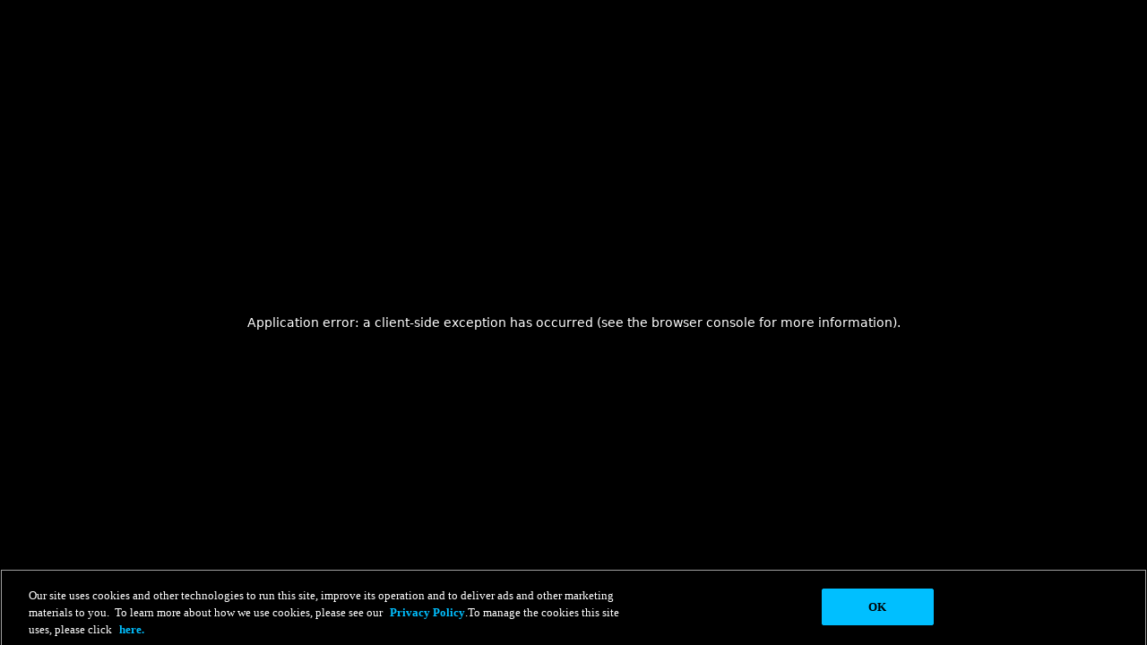

--- FILE ---
content_type: text/html; charset=utf-8
request_url: https://sso.crunchyroll.com/login?authid=nmjsAqMYgYzJlz2Wln_S7Mv1uJiAi47ePKgBYcLY
body_size: 23519
content:
<!DOCTYPE html><html lang="en" dir="ltr" class="font-lato --font-lato"><head><meta charSet="utf-8"/><meta name="viewport" content="width=device-width, initial-scale=1"/><link rel="stylesheet" href="/_next/static/css/1a96782621881484.css" data-precedence="next"/><link rel="stylesheet" href="/_next/static/css/3307a3db1c8d681b.css" data-precedence="next"/><link rel="stylesheet" href="/_next/static/css/17e37543235a9361.css" data-precedence="next"/><link rel="stylesheet" href="/_next/static/css/5981a624228634bf.css" data-precedence="next"/><link rel="preload" as="script" fetchPriority="low" href="/_next/static/chunks/webpack-c0c3a5ff86779670.js"/><script src="/_next/static/chunks/fd9d1056-3ebd8ad8fad593a8.js" async=""></script><script src="/_next/static/chunks/2117-622ad509a070825a.js" async=""></script><script src="/_next/static/chunks/main-app-1617af4d4af44084.js" async=""></script><script src="/_next/static/chunks/4494-c4c455b89d240265.js" async=""></script><script src="/_next/static/chunks/7027-c94e3b73ef374a27.js" async=""></script><script src="/_next/static/chunks/9169-3b7735eb5e1f97d9.js" async=""></script><script src="/_next/static/chunks/4075-8f6a1873d232cf3b.js" async=""></script><script src="/_next/static/chunks/6679-d96546c4257cd18d.js" async=""></script><script src="/_next/static/chunks/4635-beff86a173d1aca5.js" async=""></script><script src="/_next/static/chunks/5205-9d7b2f4a9266c064.js" async=""></script><script src="/_next/static/chunks/1879-20cfbcd159600a8d.js" async=""></script><script src="/_next/static/chunks/6147-05985873d8708340.js" async=""></script><script src="/_next/static/chunks/3104-86ce766f19d6e6fb.js" async=""></script><script src="/_next/static/chunks/260-529a3c5f723de700.js" async=""></script><script src="/_next/static/chunks/9900-845c92f672fca6be.js" async=""></script><script src="/_next/static/chunks/app/%5Blocale%5D/layout-d4d06577ce35cf17.js" async=""></script><script src="/_next/static/chunks/9970-571df2f3b0b31f2b.js" async=""></script><script src="/_next/static/chunks/9506-577b51014b884351.js" async=""></script><script src="/_next/static/chunks/3046-94646d6fec0275d5.js" async=""></script><script src="/_next/static/chunks/app/%5Blocale%5D/login/page-366dd066419509bc.js" async=""></script><script src="/_next/static/chunks/5878-e641363fdca385df.js" async=""></script><script src="/_next/static/chunks/app/%5Blocale%5D/not-found-b6fc733636a398e8.js" async=""></script><script src="/_next/static/chunks/app/%5Blocale%5D/error-0e4bf03df87cf9ef.js" async=""></script><link rel="preload" href="https://www.datadoghq-browser-agent.com/datadog-rum-v6.js" as="script"/><link rel="preload" href="https://static.crunchyroll.com/analytics/cr-eec-8.0.0.js" as="script"/><link rel="preload" href="https://cdn.cookielaw.org/scripttemplates/otSDKStub.js" as="script"/><title>Crunchyroll Login: Stream Anime Online with Your Account</title><meta name="description" content="Log in to your Crunchyroll account with your email and password to enjoy unlimited anime streaming. Dive into a vast collection of anime shows and movies. Forgot your password? No worries, recover it easily. New user? Create an account now to start streaming."/><link rel="icon" href="/assets/images/favicons/icon.svg" type="image/svg+xml" sizes="any" fetchPriority="high"/><link rel="icon" href="/assets/images/favicons/favicon-16.png" sizes="16x16" type="image/png"/><link rel="icon" href="/assets/images/favicons/favicon-32.png" sizes="32x32" type="image/png"/><link rel="icon" href="/assets/images/favicons/favicon-96.png" sizes="96x96" type="image/png"/><link rel="icon" href="/favicon.ico" sizes="32x32" type="image/x-icon"/><link rel="apple-touch-icon" href="/assets/images/favicons/apple-touch-icon-180.png" sizes="180x180"/><link rel="apple-touch-icon" href="/assets/images/favicons/apple-touch-icon-152.png" sizes="152x152"/><link rel="apple-touch-icon" href="/assets/images/favicons/apple-touch-icon-144.png" sizes="144x144"/><link rel="apple-touch-icon" href="/assets/images/favicons/apple-touch-icon-120.png" sizes="120x120"/><link rel="apple-touch-icon" href="/assets/images/favicons/apple-touch-icon-76.png" sizes="76x76"/><link rel="apple-touch-icon" href="/assets/images/favicons/apple-touch-icon-72.png" sizes="72x72"/><link rel="apple-touch-icon" href="/assets/images/favicons/apple-touch-icon-60.png" sizes="60x60"/><link rel="apple-touch-icon" href="/assets/images/favicons/apple-touch-icon-57.png" sizes="57x57"/><link rel="mask-icon" href="/assets/images/favicons/icon16.svg" color="#ff5e00"/><meta name="theme-color" content="#000000"/><link rel="preload" href="https://www.crunchyroll.com/fonts/Lato-Medium.woff2" as="font" type="font/woff2" crossorigin="anonymous"/><link rel="preload" href="https://www.crunchyroll.com/fonts/Lato-Semibold.woff2" as="font" type="font/woff2" crossorigin="anonymous"/><link rel="preload" href="https://www.crunchyroll.com/fonts/Lato-Heavy.woff2" as="font" type="font/woff2" crossorigin="anonymous"/><style>
    @font-face {
      font-family: 'Lato';
      font-weight: 400;
      font-display: swap;
      src: url('https://www.crunchyroll.com/fonts/Lato-Medium.woff2') format('woff2');
    }
    @font-face {
      font-family: 'Lato';
      font-weight: 500;
      font-display: swap;
      src: url('https://www.crunchyroll.com/fonts/Lato-Medium.woff2') format('woff2');
    }
    @font-face {
      font-family: 'Lato';
      font-weight: 600;
      font-display: swap;
      src: url('https://www.crunchyroll.com/fonts/Lato-Semibold.woff2') format('woff2');
    }
    @font-face {
      font-family: 'Lato';
      font-weight: 700;
      font-display: swap;
      src: url('https://www.crunchyroll.com/fonts/Lato-Semibold.woff2') format('woff2');
    }
    @font-face {
      font-family: 'Lato';
      font-weight: 800;
      font-display: swap;
      src: url('https://www.crunchyroll.com/fonts/Lato-Heavy.woff2') format('woff2');
    }
    @font-face {
      font-family: 'Lato';
      font-weight: 900;
      font-display: swap;
      src: url('https://www.crunchyroll.com/fonts/Lato-Heavy.woff2') format('woff2');
    }
    .font-lato { 
      font-family: 'Lato', 'Helvetica Neue', helvetica, sans-serif; 
    }
  </style><script src="/_next/static/chunks/polyfills-42372ed130431b0a.js" noModule=""></script></head><body><script>(self.__next_s=self.__next_s||[]).push(["https://www.datadoghq-browser-agent.com/datadog-rum-v6.js",{"type":"text/javascript","id":"dd-rum-sync"}])</script><div id="recaptcha-container"></div><div class="cx-app"><div class="app-layout--3GDnn"><div class="app-layout__header--ywueY"><div data-t="header-logo"><div class="nav-horizontal-layout--ov-pb"><nav class="nav-horizontal-layout__content--ANh4j nav-horizontal-layout__content--variant-three--oShcb"><div class="nav-horizontal-layout__logo--nGQZM"><a aria-label="Crunchyroll Home" tabindex="0" class="crunchyroll-logo--nG5GN crunchyroll-logo--is-long--f5t7h crunchyroll-logo--is-actionable--XdfXM" href="https://www.crunchyroll.com"><svg class="crunchyroll-logo__icon--slQyX" xmlns="http://www.w3.org/2000/svg" viewBox="0 0 303 52" data-t="crunchyroll-horizontal-svg" aria-hidden="true" role="img"><path d="M62.1772 26.0647C62.1772 17.3803 69.1876 10.3699 77.872 10.3699C84.2042 10.3699 89.2693 13.8967 91.8466 19.0081L85.425 22.1742C84.0686 19.2794 81.3094 17.1091 77.872 17.1091C73.1676 17.1091 69.3233 20.9996 69.3233 26.0647C69.3233 31.1299 73.1676 35.0667 77.872 35.0667C81.3094 35.0667 84.0686 32.8963 85.425 30.0015L91.8466 33.1676C89.2693 38.279 84.2042 41.8058 77.872 41.8058C69.1876 41.8058 62.1772 34.7954 62.1772 26.0647Z M94.3376 18.7368H101.077V22.3992C102.298 20.0933 104.197 18.7368 106.506 18.7368H108.405V25.3865H106.188C102.976 25.3865 101.484 27.1499 101.484 30.2728V41.3526H94.3376V18.7368Z M110.754 31.6724V18.7368H117.9V31.6724C117.9 34.1603 119.484 35.6986 121.88 35.6986C124.275 35.6986 125.86 34.1603 125.86 31.6724V18.7368H133.006V31.6724C133.006 37.6871 128.301 41.8027 121.88 41.8027C115.458 41.8027 110.754 37.6871 110.754 31.6724Z M136.4 18.7368H143.41V21.4959C144.995 19.6863 147.208 18.5117 149.789 18.5117C155.307 18.5117 158.926 22.538 158.926 28.3275V41.3526H151.78V28.3275C151.78 25.9291 150.017 24.1195 147.665 24.1195C145.312 24.1195 143.549 25.9291 143.549 28.3275V41.3526H136.403V18.7368H136.4Z M178.691 32.1256L184.526 34.8848C182.671 38.9541 178.647 41.8058 173.761 41.8058C167.158 41.8058 161.864 36.5588 161.864 30.0447C161.864 23.5306 167.158 18.2836 173.761 18.2836C178.691 18.2836 182.717 21.1784 184.573 25.2478L178.694 28.0532C177.926 25.9723 176.024 24.5264 173.764 24.5264C170.78 24.5264 168.517 26.968 168.517 30.0447C168.517 33.1214 170.78 35.563 173.764 35.563C175.981 35.563 177.88 34.1603 178.694 32.1256H178.691Z M186.832 10.8231H193.978V21.4528C195.563 19.6432 197.733 18.5117 200.221 18.5117C205.739 18.5117 209.359 22.538 209.359 28.3275V41.3526H202.213V28.3275C202.213 25.9291 200.449 24.1195 198.097 24.1195C195.745 24.1195 193.981 25.9291 193.981 28.3275V41.3526H186.835V10.8231H186.832Z M222.337 32.215L227.131 18.7368H234.277L225.14 42.7091C223.241 47.6848 220.254 49.8089 215.188 49.8089H211.933V43.5661H215.188C217.134 43.5661 218.129 42.7522 218.672 41.3958L209.67 18.7368H217.312L222.334 32.215H222.337Z M236.087 18.7368H242.826V22.3992C244.047 20.0933 245.946 18.7368 248.255 18.7368H250.154V25.3865H247.938C244.725 25.3865 243.233 27.1499 243.233 30.2728V41.3526H236.087V18.7368Z M251.15 30.0447C251.15 23.5769 256.443 18.2836 263.136 18.2836C269.829 18.2836 275.122 23.5769 275.122 30.0447C275.122 36.5125 269.829 41.8058 263.136 41.8058C256.443 41.8058 251.15 36.5588 251.15 30.0447ZM257.8 30.0447C257.8 33.2108 260.152 35.563 263.136 35.563C266.12 35.563 268.472 33.2108 268.472 30.0447C268.472 26.8786 266.12 24.5264 263.136 24.5264C260.152 24.5264 257.8 26.8786 257.8 30.0447Z M286.427 41.3526C280.502 41.3526 278.06 38.7291 278.06 33.1214V10.8231H285.206V33.1214C285.206 34.3884 285.749 35.1129 287.016 35.1129H288.19V41.3557H286.427V41.3526Z M298.367 41.3526C292.442 41.3526 290 38.7291 290 33.1214V10.8231H297.146V33.1214C297.146 34.3884 297.689 35.1129 298.956 35.1129H300.13V41.3557H298.367V41.3526Z M7.81735 28.8732C7.82968 17.2231 17.2848 7.78652 28.9349 7.79885C40.0886 7.81118 49.2108 16.4771 49.9568 27.4366C49.9846 26.968 50 26.4963 50 26.0247C50.0123 12.7684 39.2809 2.01234 26.0247 2.00001C12.7684 1.98768 2.01234 12.7222 2.00001 25.9753C1.98768 39.2316 12.7222 49.9877 25.9753 50C26.5241 50 27.0667 49.9815 27.6062 49.9476C16.5542 49.2724 7.80502 40.0917 7.81735 28.8732Z M40.3846 29.1846C35.8559 29.1815 32.1873 25.5037 32.1935 20.9749C32.1965 17.4235 34.4594 14.4023 37.6193 13.2647C35.1191 11.9453 32.2705 11.1961 29.2432 11.1931C19.2948 11.1838 11.2208 19.2393 11.2116 29.1877C11.2023 39.136 19.2578 47.21 29.2062 47.2193C39.1545 47.2285 47.2285 39.173 47.2378 29.2216C47.2378 28.0933 47.136 26.9927 46.9387 25.9198C45.4405 27.9021 43.0636 29.1846 40.3846 29.1815V29.1846Z"></path></svg></a></div></nav></div></div></div><div class="app-layout__content--dvZfJ"><div class="app-layout__overlay--HKKQN"></div><div class="cx-content"><main class="ContentWrapper_contentWrapper__42tfe"><div class="AuthForm_authForm__mDG3o"><h1 class="heading--nKNOf heading--is-l--zGnGW heading--is-family-type-one--GqBzU" data-t="page-title">Log In</h1><div><div class="Form_card__PdXwb"><div class="loading--9nt-6" style="--loading__animation-visibility:visible"><div class="loading-title--3HV3E loading-animation--RNKzs"></div><br/><div class="loading-text--2MJfn loading-animation--RNKzs loading-subtitle--b8KBP"></div><br/><br/><div class="loading-text--2MJfn loading-animation--RNKzs"></div></div></div></div></div></main></div></div><div class="app-layout__footer--jgOfu"><footer class="Footer_footer__sX4Wr" data-t="footer"><div class="Footer_content__vGKQ_"><div class="Footer_topSection__n2Hc8"><ul class="Footer_linksList__A_O4y"><li class="Footer_linksListItem__0B_e7"><a aria-label="Terms of Use will be opened in a new tab." tabindex="0" class="Footer_link__cHJUg" target="_blank" rel="noopener" data-t="terms" href="https://www.crunchyroll.com/tos"><span class="text--gq6o- text--is-m--pqiL-">Terms of Use</span></a></li><li class="Footer_linksListItem__0B_e7"><a aria-label="Privacy Policy will be opened in a new tab." tabindex="0" class="Footer_link__cHJUg" target="_blank" rel="noopener" data-t="privacy" href="https://www.crunchyroll.com/privacy"><span class="text--gq6o- text--is-m--pqiL-">Privacy Policy</span></a></li><li class="Footer_linksListItem__0B_e7"><div role="button" tabindex="0" class="Footer_link__cHJUg"><span class="text--gq6o- text--is-m--pqiL-" data-t="cookie-consent-tool">Cookie Consent Tool</span></div></li><li class="Footer_linksListItem__0B_e7"><a aria-label="AdChoices will be opened in a new tab." tabindex="0" class="Footer_link__cHJUg" target="_blank" rel="noopener" data-t="ad-choises" href="https://www.sonypictures.com/corp/privacy.html#section11B"><span class="text--gq6o- text--is-m--pqiL-">AdChoices</span></a></li><li class="Footer_linksListItem__0B_e7"><a aria-label="Do Not Sell or Share My Personal Information will be opened in a new tab." tabindex="0" class="Footer_link__cHJUg" target="_blank" rel="noopener" data-t="your-privacy-choices" href="https://privacyportal-cdn.onetrust.com/dsarwebform/d19e506f-1a64-463d-94e4-914dd635817d/b9eb997c-9ede-451b-8fd4-29891782a928.html"><span class="text--gq6o- text--is-m--pqiL-">Do Not Sell or Share My Personal Information</span></a></li><li class="Footer_linksListItem__0B_e7"><span class="text--gq6o- text--is-m--pqiL-" data-t="recaptcha-notice">Protected by reCAPTCHA. Google <a aria-label="Privacy Policy will be opened in a new tab." tabindex="0" class="Footer_link__cHJUg" target="_blank" rel="noopener" data-t="recaptcha-privacy" href="https://www.google.com/intl/en/policies/privacy/"><span class="text--gq6o- text--is-m--pqiL-">Privacy Policy</span></a> and <a aria-label="Terms of Service will be opened in a new tab." tabindex="0" class="Footer_link__cHJUg" target="_blank" rel="noopener" data-t="recaptcha-terms" href="https://www.google.com/intl/en/policies/terms/"><span class="text--gq6o- text--is-m--pqiL-">Terms of Service</span></a> apply</span></li></ul></div><div class="Footer_bottomSection__sq7aw"><div class="Footer_sonyLogo__gr2J2" data-t="sony-logo"><svg width="158" height="12" viewBox="0 0 158 12" xmlns="http://www.w3.org/2000/svg"><title>Sony Pictures</title><path d="M1.066 8.446c.658.88 1.756 2.327 5.173 2.327 1.757 0 4.155-.503 4.155-2.28 0-3.476-9.94-.425-9.94-5.065C.455.991 2.697 0 5.802 0c3.01 0 4.86 1.242 5.644 2.343l-1.004.818c-.47-.535-1.568-1.997-4.671-1.997-2.29 0-3.905.597-3.905 2.044 0 3.46 9.94.158 9.94 5.285 0 1.918-1.85 3.507-5.722 3.507C2.352 12 .972 10.443 0 9.358l1.066-.912m18.843 2.327c2.775 0 5.268-1.478 5.268-4.954 0-2.548-1.96-4.655-5.268-4.655s-5.268 2.107-5.268 4.655c0 3.476 2.462 4.954 5.268 4.954zM19.91 0c3.872 0 6.679 2.265 6.679 6.07 0 4.058-3.387 5.93-6.679 5.93-3.292 0-6.679-1.872-6.679-5.93 0-3.805 2.807-6.07 6.68-6.07zm8.496.283h1.96l8.481 9.405V.283h1.38v11.434h-1.38L29.722 1.51v10.207h-1.317V.283m19.58 6.81-5.88-6.81h1.804l4.766 5.583L53.44.283h1.803l-5.88 6.81v4.624h-1.38V7.093m16.178-1.478H69.1c2.29 0 3.45-.488 3.45-2.045 0-1.573-1.16-2.06-3.45-2.06h-4.938v4.105zM62.782.283h6.679c2.305 0 4.405.66 4.405 3.271 0 2.627-2.1 3.287-4.405 3.287h-5.3v4.876h-1.379V.283zm13.043 11.434h1.38V.283h-1.38v11.434zm16.21-3.036C90.812 11.056 88.695 12 85.92 12c-4.42 0-6.506-2.658-6.506-5.977 0-3.931 2.65-6.023 6.491-6.023 2.446 0 4.938.944 5.957 3.271l-1.191.55c-.8-1.871-2.571-2.657-4.75-2.657-3.261 0-5.096 1.777-5.096 5.032 0 2.627 1.772 4.577 5.221 4.577 2.258 0 3.825-.944 4.766-2.69l1.223.598m6.27-7.171h-5.503V.283h12.385V1.51h-5.503v10.207h-1.38V1.51m20.474 5.504c0 4.137-3.214 4.986-5.863 4.986-2.65 0-5.863-.85-5.863-4.986V.284h1.38v6.73c0 2.627 1.677 3.822 4.483 3.822 2.806 0 4.484-1.195 4.484-3.822V.284h1.38v6.73m4.012-1.588h4.89c1.992 0 3.481-.283 3.481-1.966 0-1.667-1.49-1.95-3.48-1.95h-4.891v3.916zM121.41.283h6.584c1.82 0 4.484.393 4.484 3.193 0 2.39-2.21 3.082-3.59 3.145l3.763 5.096h-1.71l-3.668-5.065h-4.483v5.065h-1.38V.283zm13.544 0h10.16V1.51h-8.78v3.648h7.337v1.227h-7.337v4.105h8.967v1.227h-10.347V.283m12.306 8.163c.658.88 1.756 2.327 5.173 2.327 1.756 0 4.155-.503 4.155-2.28 0-3.476-9.94-.425-9.94-5.065C146.65.991 148.891 0 151.995 0c3.01 0 4.86 1.242 5.644 2.343l-1.003.818c-.47-.535-1.568-1.997-4.672-1.997-2.29 0-3.904.597-3.904 2.044 0 3.46 9.94.158 9.94 5.285 0 1.918-1.85 3.507-5.722 3.507-3.732 0-5.111-1.557-6.084-2.642l1.067-.912" fill="#A0A0A0" fill-rule="nonzero"></path></svg></div><p class="text--gq6o- text--is-m--pqiL- Footer_copy__bwHFE" data-t="crunchyroll-llc">© Crunchyroll, LLC</p><div class="Footer_languageSelect__2fCtM"><div class="dropdown--cacSP" data-t="language-dropdown"><div role="button" aria-label="Language" tabindex="0" class="dropdown-trigger--P--FX dropdown-trigger--is-styled--Q3nCd select-trigger--is-type-filled--4DySC Footer_trigger__a16_6" aria-haspopup="listbox" aria-expanded="false" data-t="dropdown-container"><svg class="dropdown-trigger__icon--yrLaj" xmlns="http://www.w3.org/2000/svg" viewBox="0 0 24 24" data-t="dropdown-svg" aria-hidden="true" role="img"><path d="M7 10h10l-5 5z"></path></svg><span class="call-to-action--PEidl call-to-action--is-m--RVdkI select-trigger__title-cta--C5-uH select-trigger__title-cta--is-displayed-on-mobile--6oNk1">English (US)</span><span class="text--gq6o- text--is-semibold--AHOYN text--is-xl---ywR- select-trigger__title-truncated--D00zB"><span class="select-trigger__title-truncated-text--5KH40">English (US)</span></span></div></div></div></div></div></footer></div></div></div><script src="/_next/static/chunks/webpack-c0c3a5ff86779670.js" async=""></script><script>(self.__next_f=self.__next_f||[]).push([0]);self.__next_f.push([2,null])</script><script>self.__next_f.push([1,"1:HL[\"/_next/static/css/1a96782621881484.css\",\"style\"]\n2:HL[\"/_next/static/css/3307a3db1c8d681b.css\",\"style\"]\n3:HL[\"/_next/static/css/17e37543235a9361.css\",\"style\"]\n4:HL[\"/_next/static/css/5981a624228634bf.css\",\"style\"]\n"])</script><script>self.__next_f.push([1,"5:I[12846,[],\"\"]\n8:I[4707,[],\"\"]\na:I[36423,[],\"\"]\nd:I[61060,[],\"\"]\n9:[\"locale\",\"en\",\"d\"]\ne:[]\n"])</script><script>self.__next_f.push([1,"0:[\"$\",\"$L5\",null,{\"buildId\":\"B9bqregxJDqJiREu17ydm\",\"assetPrefix\":\"\",\"urlParts\":[\"\",\"en\",\"login?authid=nmjsAqMYgYzJlz2Wln_S7Mv1uJiAi47ePKgBYcLY\"],\"initialTree\":[\"\",{\"children\":[[\"locale\",\"en\",\"d\"],{\"children\":[\"login\",{\"children\":[\"__PAGE__?{\\\"authid\\\":\\\"nmjsAqMYgYzJlz2Wln_S7Mv1uJiAi47ePKgBYcLY\\\"}\",{}]}]},\"$undefined\",\"$undefined\",true]}],\"initialSeedData\":[\"\",{\"children\":[[\"locale\",\"en\",\"d\"],{\"children\":[\"login\",{\"children\":[\"__PAGE__\",{},[[\"$L6\",\"$L7\",null],null],null]},[null,[\"$\",\"$L8\",null,{\"parallelRouterKey\":\"children\",\"segmentPath\":[\"children\",\"$9\",\"children\",\"login\",\"children\"],\"error\":\"$undefined\",\"errorStyles\":\"$undefined\",\"errorScripts\":\"$undefined\",\"template\":[\"$\",\"$La\",null,{}],\"templateStyles\":\"$undefined\",\"templateScripts\":\"$undefined\",\"notFound\":\"$undefined\",\"notFoundStyles\":\"$undefined\"}]],null]},[[[[\"$\",\"link\",\"0\",{\"rel\":\"stylesheet\",\"href\":\"/_next/static/css/1a96782621881484.css\",\"precedence\":\"next\",\"crossOrigin\":\"$undefined\"}],[\"$\",\"link\",\"1\",{\"rel\":\"stylesheet\",\"href\":\"/_next/static/css/3307a3db1c8d681b.css\",\"precedence\":\"next\",\"crossOrigin\":\"$undefined\"}],[\"$\",\"link\",\"2\",{\"rel\":\"stylesheet\",\"href\":\"/_next/static/css/17e37543235a9361.css\",\"precedence\":\"next\",\"crossOrigin\":\"$undefined\"}],[\"$\",\"link\",\"3\",{\"rel\":\"stylesheet\",\"href\":\"/_next/static/css/5981a624228634bf.css\",\"precedence\":\"next\",\"crossOrigin\":\"$undefined\"}]],\"$Lb\"],null],null]},[null,[\"$\",\"$L8\",null,{\"parallelRouterKey\":\"children\",\"segmentPath\":[\"children\"],\"error\":\"$undefined\",\"errorStyles\":\"$undefined\",\"errorScripts\":\"$undefined\",\"template\":[\"$\",\"$La\",null,{}],\"templateStyles\":\"$undefined\",\"templateScripts\":\"$undefined\",\"notFound\":[[\"$\",\"title\",null,{\"children\":\"404: This page could not be found.\"}],[\"$\",\"div\",null,{\"style\":{\"fontFamily\":\"system-ui,\\\"Segoe UI\\\",Roboto,Helvetica,Arial,sans-serif,\\\"Apple Color Emoji\\\",\\\"Segoe UI Emoji\\\"\",\"height\":\"100vh\",\"textAlign\":\"center\",\"display\":\"flex\",\"flexDirection\":\"column\",\"alignItems\":\"center\",\"justifyContent\":\"center\"},\"children\":[\"$\",\"div\",null,{\"children\":[[\"$\",\"style\",null,{\"dangerouslySetInnerHTML\":{\"__html\":\"body{color:#000;background:#fff;margin:0}.next-error-h1{border-right:1px solid rgba(0,0,0,.3)}@media (prefers-color-scheme:dark){body{color:#fff;background:#000}.next-error-h1{border-right:1px solid rgba(255,255,255,.3)}}\"}}],[\"$\",\"h1\",null,{\"className\":\"next-error-h1\",\"style\":{\"display\":\"inline-block\",\"margin\":\"0 20px 0 0\",\"padding\":\"0 23px 0 0\",\"fontSize\":24,\"fontWeight\":500,\"verticalAlign\":\"top\",\"lineHeight\":\"49px\"},\"children\":\"404\"}],[\"$\",\"div\",null,{\"style\":{\"display\":\"inline-block\"},\"children\":[\"$\",\"h2\",null,{\"style\":{\"fontSize\":14,\"fontWeight\":400,\"lineHeight\":\"49px\",\"margin\":0},\"children\":\"This page could not be found.\"}]}]]}]}]],\"notFoundStyles\":[]}]],null],\"couldBeIntercepted\":false,\"initialHead\":[null,\"$Lc\"],\"globalErrorComponent\":\"$d\",\"missingSlots\":\"$We\"}]\n"])</script><script>self.__next_f.push([1,"10:I[84574,[\"4494\",\"static/chunks/4494-c4c455b89d240265.js\",\"7027\",\"static/chunks/7027-c94e3b73ef374a27.js\",\"9169\",\"static/chunks/9169-3b7735eb5e1f97d9.js\",\"4075\",\"static/chunks/4075-8f6a1873d232cf3b.js\",\"6679\",\"static/chunks/6679-d96546c4257cd18d.js\",\"4635\",\"static/chunks/4635-beff86a173d1aca5.js\",\"5205\",\"static/chunks/5205-9d7b2f4a9266c064.js\",\"1879\",\"static/chunks/1879-20cfbcd159600a8d.js\",\"6147\",\"static/chunks/6147-05985873d8708340.js\",\"3104\",\"static/chunks/3104-86ce766f19d6e6fb.js\",\"260\",\"static/chunks/260-529a3c5f723de700.js\",\"9900\",\"static/chunks/9900-845c92f672fca6be.js\",\"1203\",\"static/chunks/app/%5Blocale%5D/layout-d4d06577ce35cf17.js\"],\"ConfigProvider\"]\n11:I[53222,[\"4494\",\"static/chunks/4494-c4c455b89d240265.js\",\"7027\",\"static/chunks/7027-c94e3b73ef374a27.js\",\"9169\",\"static/chunks/9169-3b7735eb5e1f97d9.js\",\"4075\",\"static/chunks/4075-8f6a1873d232cf3b.js\",\"6679\",\"static/chunks/6679-d96546c4257cd18d.js\",\"4635\",\"static/chunks/4635-beff86a173d1aca5.js\",\"5205\",\"static/chunks/5205-9d7b2f4a9266c064.js\",\"1879\",\"static/chunks/1879-20cfbcd159600a8d.js\",\"6147\",\"static/chunks/6147-05985873d8708340.js\",\"3104\",\"static/chunks/3104-86ce766f19d6e6fb.js\",\"260\",\"static/chunks/260-529a3c5f723de700.js\",\"9900\",\"static/chunks/9900-845c92f672fca6be.js\",\"1203\",\"static/chunks/app/%5Blocale%5D/layout-d4d06577ce35cf17.js\"],\"ReferrerProvider\"]\n12:I[97629,[\"4494\",\"static/chunks/4494-c4c455b89d240265.js\",\"7027\",\"static/chunks/7027-c94e3b73ef374a27.js\",\"9169\",\"static/chunks/9169-3b7735eb5e1f97d9.js\",\"4075\",\"static/chunks/4075-8f6a1873d232cf3b.js\",\"6679\",\"static/chunks/6679-d96546c4257cd18d.js\",\"4635\",\"static/chunks/4635-beff86a173d1aca5.js\",\"5205\",\"static/chunks/5205-9d7b2f4a9266c064.js\",\"1879\",\"static/chunks/1879-20cfbcd159600a8d.js\",\"6147\",\"static/chunks/6147-05985873d8708340.js\",\"3104\",\"static/chunks/3104-86ce766f19d6e6fb.js\",\"260\",\"static/chunks/260-529a3c5f723de700.js\",\"9900\",\"static/chunks/9900-845c92f672fca6be.js\",\"1203\",\"static/chunks/app/%5Blocale%5D/layout-d4d06577ce35cf17.js\"],\"default\"]\n13:I[88003,[\"4494\",\"static/chunks/449"])</script><script>self.__next_f.push([1,"4-c4c455b89d240265.js\",\"7027\",\"static/chunks/7027-c94e3b73ef374a27.js\",\"9169\",\"static/chunks/9169-3b7735eb5e1f97d9.js\",\"4075\",\"static/chunks/4075-8f6a1873d232cf3b.js\",\"6679\",\"static/chunks/6679-d96546c4257cd18d.js\",\"4635\",\"static/chunks/4635-beff86a173d1aca5.js\",\"5205\",\"static/chunks/5205-9d7b2f4a9266c064.js\",\"1879\",\"static/chunks/1879-20cfbcd159600a8d.js\",\"6147\",\"static/chunks/6147-05985873d8708340.js\",\"3104\",\"static/chunks/3104-86ce766f19d6e6fb.js\",\"260\",\"static/chunks/260-529a3c5f723de700.js\",\"9900\",\"static/chunks/9900-845c92f672fca6be.js\",\"1203\",\"static/chunks/app/%5Blocale%5D/layout-d4d06577ce35cf17.js\"],\"\"]\n15:I[50318,[\"4494\",\"static/chunks/4494-c4c455b89d240265.js\",\"7027\",\"static/chunks/7027-c94e3b73ef374a27.js\",\"9169\",\"static/chunks/9169-3b7735eb5e1f97d9.js\",\"4075\",\"static/chunks/4075-8f6a1873d232cf3b.js\",\"6679\",\"static/chunks/6679-d96546c4257cd18d.js\",\"4635\",\"static/chunks/4635-beff86a173d1aca5.js\",\"5205\",\"static/chunks/5205-9d7b2f4a9266c064.js\",\"1879\",\"static/chunks/1879-20cfbcd159600a8d.js\",\"6147\",\"static/chunks/6147-05985873d8708340.js\",\"3104\",\"static/chunks/3104-86ce766f19d6e6fb.js\",\"260\",\"static/chunks/260-529a3c5f723de700.js\",\"9900\",\"static/chunks/9900-845c92f672fca6be.js\",\"1203\",\"static/chunks/app/%5Blocale%5D/layout-d4d06577ce35cf17.js\"],\"PageAnalytics\"]\n16:I[63048,[\"4494\",\"static/chunks/4494-c4c455b89d240265.js\",\"7027\",\"static/chunks/7027-c94e3b73ef374a27.js\",\"9169\",\"static/chunks/9169-3b7735eb5e1f97d9.js\",\"4075\",\"static/chunks/4075-8f6a1873d232cf3b.js\",\"6679\",\"static/chunks/6679-d96546c4257cd18d.js\",\"4635\",\"static/chunks/4635-beff86a173d1aca5.js\",\"5205\",\"static/chunks/5205-9d7b2f4a9266c064.js\",\"1879\",\"static/chunks/1879-20cfbcd159600a8d.js\",\"6147\",\"static/chunks/6147-05985873d8708340.js\",\"3104\",\"static/chunks/3104-86ce766f19d6e6fb.js\",\"260\",\"static/chunks/260-529a3c5f723de700.js\",\"9900\",\"static/chunks/9900-845c92f672fca6be.js\",\"1203\",\"static/chunks/app/%5Blocale%5D/layout-d4d06577ce35cf17.js\"],\"AppMount\"]\n17:I[68529,[\"4494\",\"static/chunks/4494-c4c455b89d240265.js\",\"7027\",\"static/chunks/7027-c94"])</script><script>self.__next_f.push([1,"e3b73ef374a27.js\",\"9169\",\"static/chunks/9169-3b7735eb5e1f97d9.js\",\"4075\",\"static/chunks/4075-8f6a1873d232cf3b.js\",\"6679\",\"static/chunks/6679-d96546c4257cd18d.js\",\"4635\",\"static/chunks/4635-beff86a173d1aca5.js\",\"5205\",\"static/chunks/5205-9d7b2f4a9266c064.js\",\"1879\",\"static/chunks/1879-20cfbcd159600a8d.js\",\"6147\",\"static/chunks/6147-05985873d8708340.js\",\"3104\",\"static/chunks/3104-86ce766f19d6e6fb.js\",\"260\",\"static/chunks/260-529a3c5f723de700.js\",\"9900\",\"static/chunks/9900-845c92f672fca6be.js\",\"1203\",\"static/chunks/app/%5Blocale%5D/layout-d4d06577ce35cf17.js\"],\"default\"]\n18:I[54326,[\"4494\",\"static/chunks/4494-c4c455b89d240265.js\",\"7027\",\"static/chunks/7027-c94e3b73ef374a27.js\",\"9169\",\"static/chunks/9169-3b7735eb5e1f97d9.js\",\"4075\",\"static/chunks/4075-8f6a1873d232cf3b.js\",\"6679\",\"static/chunks/6679-d96546c4257cd18d.js\",\"4635\",\"static/chunks/4635-beff86a173d1aca5.js\",\"5205\",\"static/chunks/5205-9d7b2f4a9266c064.js\",\"1879\",\"static/chunks/1879-20cfbcd159600a8d.js\",\"6147\",\"static/chunks/6147-05985873d8708340.js\",\"3104\",\"static/chunks/3104-86ce766f19d6e6fb.js\",\"260\",\"static/chunks/260-529a3c5f723de700.js\",\"9900\",\"static/chunks/9900-845c92f672fca6be.js\",\"1203\",\"static/chunks/app/%5Blocale%5D/layout-d4d06577ce35cf17.js\"],\"TranslationProvider\"]\n1a:I[32288,[\"4494\",\"static/chunks/4494-c4c455b89d240265.js\",\"7027\",\"static/chunks/7027-c94e3b73ef374a27.js\",\"9169\",\"static/chunks/9169-3b7735eb5e1f97d9.js\",\"4075\",\"static/chunks/4075-8f6a1873d232cf3b.js\",\"6679\",\"static/chunks/6679-d96546c4257cd18d.js\",\"4635\",\"static/chunks/4635-beff86a173d1aca5.js\",\"5205\",\"static/chunks/5205-9d7b2f4a9266c064.js\",\"1879\",\"static/chunks/1879-20cfbcd159600a8d.js\",\"9970\",\"static/chunks/9970-571df2f3b0b31f2b.js\",\"260\",\"static/chunks/260-529a3c5f723de700.js\",\"9900\",\"static/chunks/9900-845c92f672fca6be.js\",\"9506\",\"static/chunks/9506-577b51014b884351.js\",\"3046\",\"static/chunks/3046-94646d6fec0275d5.js\",\"1067\",\"static/chunks/app/%5Blocale%5D/login/page-366dd066419509bc.js\"],\"LoginFlowManager\"]\nf:T4c4,\n    @font-face {\n      font-family: 'Lato';\n      font-weight:"])</script><script>self.__next_f.push([1," 400;\n      font-display: swap;\n      src: url('https://www.crunchyroll.com/fonts/Lato-Medium.woff2') format('woff2');\n    }\n    @font-face {\n      font-family: 'Lato';\n      font-weight: 500;\n      font-display: swap;\n      src: url('https://www.crunchyroll.com/fonts/Lato-Medium.woff2') format('woff2');\n    }\n    @font-face {\n      font-family: 'Lato';\n      font-weight: 600;\n      font-display: swap;\n      src: url('https://www.crunchyroll.com/fonts/Lato-Semibold.woff2') format('woff2');\n    }\n    @font-face {\n      font-family: 'Lato';\n      font-weight: 700;\n      font-display: swap;\n      src: url('https://www.crunchyroll.com/fonts/Lato-Semibold.woff2') format('woff2');\n    }\n    @font-face {\n      font-family: 'Lato';\n      font-weight: 800;\n      font-display: swap;\n      src: url('https://www.crunchyroll.com/fonts/Lato-Heavy.woff2') format('woff2');\n    }\n    @font-face {\n      font-family: 'Lato';\n      font-weight: 900;\n      font-display: swap;\n      src: url('https://www.crunchyroll.com/fonts/Lato-Heavy.woff2') format('woff2');\n    }\n    .font-lato { \n      font-family: 'Lato', 'Helvetica Neue', helvetica, sans-serif; \n    }\n  14:T4e7,\n                      function OptanonWrapper(){\n                        const hasPerformanceCookies = window.OptanonActiveGroups?.includes(',C0002,');\n\n                        hasPerformanceCookies \u0026\u0026 window.DD_RUM \u0026\u0026 !window.DD_RUM.getInitConfiguration() \u0026\u0026 window.DD_RUM.init({\n                            applicationId: \"e8dd2ea0-4426-4a66-a72e-2dbccce2dd1b\",\n                            clientToken: \"pub4af005ef034e7b1e82bc0875fb45d438\",\n                            site: \"us5.datadoghq.com\",\n                            service: \"cr-sso\",\n                            env: \"prd\",\n                            version: \"88bb4947838f7ab99ab73c2cf301246ccbd4f26c\",\n                            sessionSampleRate: 100,\n                            traceSampleRate: 100,\n                            trackUserInteractions: true,\n                            trackResources: true,\n      "])</script><script>self.__next_f.push([1,"                      trackLongTasks: true,\n                            allowedTracingUrls: [url =\u003e url.startsWith('https://sso')],\n                            defaultPrivacyLevel: 'mask-user-input',\n                            trackingConsent: hasPerformanceCookies ? 'granted' : 'not-granted',\n                          });\n                      }\n                      "])</script><script>self.__next_f.push([1,"b:[\"$\",\"html\",null,{\"lang\":\"en\",\"dir\":\"ltr\",\"className\":\"font-lato --font-lato\",\"children\":[[\"$\",\"head\",null,{\"children\":[[\"$\",\"meta\",null,{\"name\":\"theme-color\",\"content\":\"#000000\"}],[[\"$\",\"link\",\"0\",{\"rel\":\"preload\",\"href\":\"https://www.crunchyroll.com/fonts/Lato-Medium.woff2\",\"as\":\"font\",\"type\":\"font/woff2\",\"crossOrigin\":\"anonymous\"}],[\"$\",\"link\",\"1\",{\"rel\":\"preload\",\"href\":\"https://www.crunchyroll.com/fonts/Lato-Semibold.woff2\",\"as\":\"font\",\"type\":\"font/woff2\",\"crossOrigin\":\"anonymous\"}],[\"$\",\"link\",\"2\",{\"rel\":\"preload\",\"href\":\"https://www.crunchyroll.com/fonts/Lato-Heavy.woff2\",\"as\":\"font\",\"type\":\"font/woff2\",\"crossOrigin\":\"anonymous\"}]],[\"$\",\"style\",null,{\"dangerouslySetInnerHTML\":{\"__html\":\"$f\"}}]]}],[\"$\",\"$L10\",null,{\"config\":{\"recaptchaLoadTimeout\":10000,\"recaptchaSiteKey\":\"6LeQj_wUAAAAABLdMxMxFF-x3Jvyd1hkbsRV9UAk\",\"homeURL\":\"https://www.crunchyroll.com\"},\"children\":[\"$\",\"$L11\",null,{\"children\":[\"$\",\"$L12\",null,{\"children\":[\"$\",\"body\",null,{\"children\":[[[\"$\",\"$L13\",null,{\"id\":\"dd-rum-sync\",\"src\":\"https://www.datadoghq-browser-agent.com/datadog-rum-v6.js\",\"type\":\"text/javascript\",\"strategy\":\"beforeInteractive\"}],[\"$\",\"$L13\",null,{\"id\":\"datadog-rum\",\"strategy\":\"afterInteractive\",\"children\":\"$14\"}]],[\"$\",\"$L13\",null,{\"id\":\"segment-analytics\",\"strategy\":\"afterInteractive\",\"children\":\"\\n                  window.etp = {\\n                    config: {\\\"analytics\\\":{\\\"defaultApiHost\\\":\\\"eec.crunchyroll.com/v1\\\",\\\"writeKey\\\":\\\"sNoWZ5ozQGjez6DOvhmYVAb0GCznW5n9\\\",\\\"fallbackLibraryHost\\\":\\\"sa.etp-prod.com/analytics.js/v1/\\\",\\\"domain\\\":\\\"crunchyroll\\\",\\\"gtmId\\\":\\\"GTM-PK7T4JG\\\",\\\"storagePriority\\\":[\\\"cookie\\\"]}}\\n                  }\\n                \"}],[\"$\",\"$L13\",null,{\"id\":\"segment-fetch-credentials\",\"dangerouslySetInnerHTML\":{\"__html\":\"\\n                        const originalFetch = window.fetch;\\n                        window.fetch = function (url, options = {}) {\\n                        const urlString = typeof url === 'string' ? url : url.href || url.toString();\\n                        if (urlString.startsWith(`https://eec.crunchyroll.com/v1`)) {\\n                          options.credentials = \\\"include\\\";\\n                      }\\n                        return originalFetch(url, options);\\n                    };\\n                  \"},\"strategy\":\"afterInteractive\"}],[\"$\",\"$L13\",null,{\"src\":\"https://static.crunchyroll.com/analytics/cr-eec-8.0.0.js\",\"strategy\":\"afterInteractive\"}],[\"$\",\"div\",null,{\"id\":\"recaptcha-container\"}],[\"$\",\"$L15\",null,{}],[\"$\",\"$L16\",null,{}],[\"$\",\"$L17\",null,{\"oneTrust\":{\"sdkSrc\":\"https://cdn.cookielaw.org/scripttemplates/otSDKStub.js\",\"domainScript\":\"01917a69-cf73-76ca-926a-c59007044266\"}}],[\"$\",\"$L18\",null,{\"messages\":{\"alt\":{\"avatar\":\"User avatar.\"},\"header\":{\"home\":\"Crunchyroll Home\"},\"form\":{\"submit_button\":\"The submit button will be enabled once all required fields are correctly filled out.\"},\"action\":{\"close\":\"Close\"},\"bottom_sheet\":{\"details\":\"Details\",\"take_me_home\":\"Take me Home\"},\"comment\":{\"deleted\":\"[comment deleted]\",\"hide_spoiler\":\"Hide spoiler\",\"more\":\"More\",\"reply\":\"Reply\",\"show_spoiler\":\"Show spoiler\"},\"comment_textarea\":{\"cancel\":\"Cancel\",\"comment\":\"Comment\",\"comment_as\":\"Comment as\",\"leave_comment\":\"Leave a comment\",\"leave_reply\":\"Leave a reply\",\"mark_as_spoiler\":\"Mark as spoiler\",\"reply\":\"Reply\",\"reply_as\":\"Reply as\"},\"connected_apps\":{\"button\":{\"connect\":\"Connect\",\"disconnect\":\"Disconnect\"}},\"custom_list\":{\"item\":{\"delete_option\":\"Delete List\",\"rename_option\":\"Rename List\"},\"item_child\":{\"remove_option\":\"Remove\",\"unavailable\":\"No longer available\"}},\"expandable_section\":{\"show_less\":\"Show less\",\"show_more\":\"Show more\"},\"feed\":{\"view_all\":\"View All\"},\"history_card\":{\"action_icon\":{\"tooltip\":{\"remove\":\"Remove\"}}},\"info_tags\":{\"coming_soon\":\"Coming soon\",\"exclusive\":\"Exclusive\",\"in_stock\":\"In Stock\",\"mature\":\"Mature\",\"new\":\"New\",\"now_playing\":\"Now Playing\",\"pre_order\":\"Pre-order\",\"premium\":\"Premium\",\"sale\":\"Sale\"},\"input\":{\"email\":\"Email\",\"password\":{\"hide\":\"Hide\",\"show\":\"Show\",\"show_password\":\"Show Password\",\"hide_password\":\"Hide Password\",\"password_visible\":\"Password visible\",\"password_hidden\":\"Password hidden\"},\"username\":\"Username\"},\"meta_tags\":{\"dub\":\"Dub\",\"dubbed\":\"Dubbed\",\"movie\":\"Movie\",\"series\":\"Series\",\"sub\":\"Sub\",\"sub_dub\":\"Sub | Dub\",\"subtitled\":\"Subtitled\"},\"music\":{\"tag\":{\"concert\":\"Concert\",\"music_video\":\"Music Video\"}},\"news_and_editorial\":{\"latest_title\":\"Latest\",\"top_news_title\":\"Top News\",\"view_all_link\":\"View All\"},\"playable_card\":{\"see_more\":\"See more\"},\"playable_thumbnail\":{\"unavailable\":\"Unavailable\",\"watched\":\"Watched\"},\"release_episodes_section\":{\"show_more\":\"Show More\",\"view_release_calendar\":\"View Release Calendar\"},\"review\":{\"hide_spoiler\":\"Hide spoiler\",\"show_spoiler\":\"Show spoiler\",\"user_spoiler_info\":\"Your review contains spoilers.\"},\"review_actions\":{\"delete\":\"Delete\",\"edit\":\"Edit\",\"remove_report\":\"Remove Report\",\"report\":\"Report\",\"share\":\"Share\"},\"review_form\":{\"add_title\":\"Add a Title\",\"cancel\":\"Cancel\",\"mark_as_spoiler\":\"Mark as spoiler\",\"post\":\"Post\",\"review_as\":\"Review as\",\"write_review\":\"Write a Review\"},\"review_votings\":{\"found_helpful\":{\"no\":\"No\",\"question\":\"Was this review helpful to you?\",\"yes\":\"Yes\"},\"no_votes\":\"No one reacted to this review yet.\",\"user_review\":{\"no_votes\":\"No one has reacted to your review yet.\"}},\"secure_account\":{\"link_expired\":{\"title\":\"This link has expired\",\"description\":\"You can keep your account secure by resetting your password and managing all the devices connected to your account.\",\"reset_password\":\"Reset Password\",\"manage_devices\":\"Manage your devices\",\"contact_support\":\"Contact customer service\"},\"reset_password\":{\"title\":\"Let’s reset your password\",\"description\":\"We have removed the new device from your account. Finish securing your account by resetting your password.\",\"reset_password\":\"Reset Password\"}},\"show_card_hover\":{\"add_to_crunchylist\":\"Add to Crunchylist\",\"add_to_watchlist\":\"Add to Watchlist\",\"play\":\"Play\",\"remove_from__watchlist\":\"Remove from Watchlist\"},\"single_card\":{\"to_movie\":\"To movie\",\"to_series\":\"To series\"},\"star_rating\":{\"average_rating_title\":\"Average Rating\"},\"svg\":{\"add\":\"Add\",\"airplane\":\"Airplane\",\"alert\":\"Alert\",\"angle_bottom\":\"Expand\",\"angle_left\":\"Previous\",\"angle_right\":\"Next\",\"angle_top\":\"Collapse\",\"arrow_down\":\"Arrow down\",\"back\":\"Previous\",\"brasil_content_rating\":{\"10\":\"Not recommended for minors under ten\",\"12\":\"Not recommended for minors under twelve\",\"14\":\"Not recommended for minors under fourteen\",\"16\":\"Not recommended for minors under sixteen\",\"18\":\"Not recommended for minors under eighteen\",\"a10\":\"Not recommended for minors under ten\",\"a12\":\"Not recommended for minors under twelve\",\"a14\":\"Not recommended for minors under fourteen\",\"a16\":\"Not recommended for minors under sixteen\",\"a18\":\"Not recommended for minors under eighteen\",\"al\":\"General Audiences\",\"l\":\"General Audiences\"},\"calendar\":\"Release Calendar\",\"checkmark\":\"Checked\",\"checkmark_filled\":\"Checked\",\"chromecast\":\"Play on TV\",\"chromecast_filled\":\"Playing on TV\",\"clock\":\"Clock\",\"coming_soon\":\"Coming Soon\",\"comment\":\"Comment\",\"credit_card\":\"Payment Methods\",\"cross\":\"Close\",\"crunchylist\":\"Crunchylist\",\"crunchyroll_logo\":\"Crunchyroll logo\",\"curated_carousel\":\"Curated Carousel\",\"decoration\":\"Decoration\",\"devices\":\"Devices\",\"dropdown\":\"Dropdown menu\",\"ecom\":\"Crunchyroll Store\",\"edit\":\"Edit\",\"episodes\":\"More content\",\"error\":\"Error\",\"exclamation\":\"Exclamation\",\"external_site\":\"Go to External URL\",\"facebook\":\"Facebook\",\"favorite\":\"Mark as Favorite\",\"favorite_filled\":\"Remove from Favorites\",\"favorite_round\":\"Dismiss\",\"feedback\":\"Leave Feedback\",\"filter\":\"Filter / Settings\",\"forward\":\"Next\",\"genre\":\"Genre\",\"gift\":\"Gift\",\"history\":\"History\",\"home\":\"Home\",\"instagram\":\"Instagram\",\"lines\":\"Lines\",\"loader\":\"Loader\",\"logo\":{\"email\":\"Email\",\"facebook\":\"Facebook\",\"line\":\"Line\",\"odnoklassniki\":\"OK.RU\",\"pinterest\":\"Pinterest\",\"reddit\":\"Reddit\",\"telegram\":\"Telegram\",\"tumblr\":\"Tumblr\",\"twitter\":\"Twitter\",\"v_kontakte\":\"ВКонтакте\",\"whats_app\":\"WhatsApp\"},\"manga\":\"Manga\",\"mature\":\"Mature Content\",\"menu\":\"Menu\",\"missing\":\"Missing Image\",\"more\":\"More actions\",\"new\":\"New\",\"new_filled\":\"New\",\"news\":\"Crunchyroll news\",\"notification\":\"Notification\",\"odnoklassniki\":\"Odnoklassniki\",\"play\":\"Play\",\"play_filled\":\"Play\",\"premium\":\"Premium Only\",\"premium_filled\":\"Premium\",\"replay\":\"Watch again\",\"reply\":\"Reply\",\"report\":\"Report\",\"report_filled\":\"Reported\",\"rope_barrier\":\"Rope Barrier\",\"search\":\"Search\",\"settings\":\"Settings\",\"share\":\"Share\",\"sign_out\":\"Sign Out\",\"sort\":\"Sort\",\"star\":\"Star Review\",\"switch_icon\":\"Switch\",\"thumbs_down\":\"Dislike this\",\"thumbs_down_filled\":\"You dislike this\",\"thumbs_up\":\"Like this\",\"thumbs_up_filled\":\"You like this\",\"tiktok\":\"TikTok\",\"trash\":\"Delete\",\"twitter\":\"Twitter\",\"unavailable\":\"Unavailable\",\"upsell_stars\":\"Upsell stars\",\"user_settings\":\"Account menu\",\"view_all\":\"View All\",\"vkontakte\":\"VKontakte\",\"watchlist\":\"Watchlist\",\"watchlist_add\":\"Add to Watchlist\",\"watchlist_filled_small\":\"In Watchlist\",\"watchlist_new\":\"Watchlist with new items\",\"watchlist_remove\":\"Remove from Watchlist\",\"youtube\":\"YouTube\"},\"watchlist_action_icon\":{\"tooltip\":{\"add\":\"Add to Watchlist\",\"remove\":\"Remove from Watchlist\"}},\"watchlist_card_action_icon\":{\"tooltip\":{\"add_fav\":\"Mark as Favorite\",\"remove\":\"Remove\",\"remove_fav\":\"Remove from Favorites\"}},\"speech_bubble\":{\"thank_you\":\"Thank You!\",\"oh_no\":\"Oh No!\"},\"footer\":{\"terms_of_use\":\"Terms of Use\",\"privacy_policy\":\"Privacy Policy\",\"cookie_consent_tool\":\"Cookie Consent Tool\",\"crunchyroll_llc\":\"© Crunchyroll, LLC\",\"ad_choices\":\"AdChoices\",\"accessibility\":\"Accessibility\",\"modern_slavery_transparency_statement\":\"Modern Slavery Transparency Statement\",\"language\":\"Language\",\"will_open_in_a_new_tab\":\"will be opened in a new tab.\",\"recaptcha\":{\"notice\":\"Protected by reCAPTCHA. Google \u003cprivacy\u003ePrivacy Policy\u003c/privacy\u003e and \u003cterms\u003eTerms of Service\u003c/terms\u003e apply\"}},\"login\":{\"login\":\"Log In\",\"almost_there\":\"You’re almost there!\",\"free_trial_disclaimer\":\"To sign-up for Premium, log in or create an account.\",\"authorization_disclaimer\":\"Log in to your account or create a new one to complete your device activation.\",\"submit\":\"Submit\",\"no_account\":\"No account?\",\"create_one\":\"Create One\",\"create_account\":\"Create Account\",\"legal_info_phone\":\"Please enter your mobile number to verify your account. Standard messaging rates may apply.\",\"tab\":{\"phone\":\"Phone\",\"email\":\"Email\"},\"buttons\":{\"back\":\"Back\"},\"label\":{\"email_or_username\":\"Email Address\",\"password\":\"Password\",\"phone_number\":\"Phone Number\",\"forgot_password\":\"Forgot password?\"},\"bento_disclaimer\":\"Crunchyroll may temporarily store information on your device to enable you to login to your account securely. For more information on our personal data practices, visit our \u003clink\u003ePrivacy Policy\u003c/link\u003e.\"},\"login_phone\":{\"description\":\"We'll send you a one-time code to verify your phone number.\",\"authorization_disclaimer\":\"Log in to your account or create a new one to complete your device activation.\",\"label\":{\"phone_number\":\"Phone Number\"},\"error\":{\"invalid_phone_number\":\"Invalid phone number\"},\"consent\":\"By entering your mobile number, you agree to receive automated messages from us. Review our \u003clink\u003eSMS Terms of Service\u003c/link\u003e. Standard messaging and data rates may apply.\",\"buttons\":{\"sms\":\"Send SMS\",\"whatsApp\":\"Send WhatsApp\",\"back\":\"Back\"}},\"login_challenge\":{\"success_title\":\"Authorization successful\",\"success_description\":\"You have successfully authorized your new device login.\",\"return_to_crunchyroll\":\"Return to Crunchyroll\",\"made_mistake\":\"Made a mistake?\",\"reset_password\":\"Reset your password\",\"contact_support\":\"Contact support\",\"back_to_login\":\"Back to login\",\"deny_title\":\"Authorization blocked\",\"deny_description\":\"This Login attempt has been blocked. Please reset your password to secure your account.\",\"expired_title\":\"Expired\",\"expired_description\":\"This verification link has expired, please log in again on the device you are attempting to add to your account.\",\"error_title\":\"Oops\",\"error_description\":\"We couldn't verify your login. Please try logging in again.\"},\"new_password\":{\"title\":\"Create New Password\",\"description\":\"To protect your account, choose a password with more than 6 characters.\",\"reset\":\"RESET PASSWORD\",\"label\":{\"new_password\":\"New Password\",\"new_password_retype\":\"Retype New Password\",\"password_mismatch\":\"Passwords do not match\"},\"error\":{\"password_reset_link_expired\":\"Password reset link has expired.\",\"to_reset_password_request_new_link\":\"To reset your password, request a new link.\",\"request_password_reset\":\"Request Password Reset Link\",\"attempt_limit_reached\":\"Attempt limit reached.\",\"try_again_in_1_hour\":\"Try again in one hour.\",\"something_went_wrong\":\"Something went wrong.\",\"please_try_again_later\":\"Please try again later.\",\"same_as_old_password\":\"New password must differ from current password\"}},\"partners\":{\"common\":{\"cs_prompt\":\"Having trouble? Contact \u003clink\u003eCustomer Support\u003c/link\u003e\",\"create_prompt\":\"No Crunchyroll account? \u003clink\u003eCreate One\u003c/link\u003e\",\"event_login\":\"Log In\"},\"login\":{\"page_title\":\"Log in and Level up your Fandom with Premium!\",\"btn_text\":\"Log In\",\"disclaimer\":\"Start your Premium subscription by logging into your Crunchyroll account and have it connected to {partnerName}.\",\"event_create_one\":\"Create One\",\"event_logout\":\"Log Out\"},\"register\":{\"page_title\":\"Welcome to the Largest Anime Library in the World!\",\"subtitle\":\"Create a Crunchyroll account to start your Premium subscription and have it connected to {partnerName}.\",\"btn_text\":\"Create Account\",\"already_have_account\":\"Already have an account?\",\"disclaimer\":\"By creating an account you're agreeing to our \u003cterms_link\u003eTerms of Use\u003c/terms_link\u003e \u0026 \u003cprivacy_link\u003ePrivacy Policy\u003c/privacy_link\u003e, and you confirm that you are at least 16 years of age.\",\"login\":\"Already have a Crunchyroll account? \u003clink\u003eLog In\u003c/link\u003e\",\"non_recur\":{\"subtitle\":\"Create a Crunchyroll account to redeem your Free Trial from {partnerName}.\"}},\"label\":{\"email_or_username\":\"Email Address\",\"password\":\"Password\",\"phone_number\":\"Phone Number\",\"forgot_password\":\"Forgot password?\",\"marketing_opt_in\":\"Send me Crunchyroll info, offers, and news.\"},\"link_expired\":{\"title\":\"Activation Link has expired.\",\"subtitle\":\"This activation link has expired. Please contact {partnerName} and request a new one.\",\"contact\":\"\u003clink\u003eContact {partnerName}\u003c/link\u003e\"},\"logged_in\":{\"title\":\"Good news! You’re ready to stream with Premium.\",\"subtitle\":\"Select continue to start your Premium subscription with this Crunchyroll account and have it connected to {partnerName}.\",\"btn_text\":\"CONTINUE\",\"different_account\":\"Connect to to a different account? \u003clink\u003eLog Out\u003c/link\u003e\",\"non_recur\":{\"subtitle\":\"Select continue to redeem your Free Trial from {partnerName} with this Crunchyroll account.\"}}},\"password_strength_meter\":{\"password_validation_hint\":\"Use at least 6 characters, do not use empty spaces\",\"weak_password\":\"Weak password\",\"strong_password\":\"Strong password\",\"good_password\":\"Good password\"},\"register\":{\"create_account\":\"Create Account\",\"create_one\":\"Create One\",\"free_trial_disclaimer\":\"To sign-up for Premium, log in or create an account.\",\"register_terms_services_agreement_message\":\"By creating an account you're agreeing to our \u003cterms_link\u003eTerms of Use\u003c/terms_link\u003e \u0026 \u003cprivacy_link\u003ePrivacy Policy\u003c/privacy_link\u003e, and you confirm that you are at least 16 years of age.\",\"already_have_account\":\"Already have an account?\",\"marketing_opt_in\":\"Send me Crunchyroll info, offers, and news.\",\"login\":\"Log In\",\"label\":{\"email_address\":\"Email Address\",\"password\":\"Password\",\"create_password\":\"Create Password\"},\"manga\":{\"register_terms_services_agreement_message\":\"By creating an account you're agreeing to our \u003cterms_link\u003eTerms of Use\u003c/terms_link\u003e \u0026 \u003cprivacy_link\u003ePrivacy Policy\u003c/privacy_link\u003e, and if applicable \u003cmanga_terms\u003eDigital Manga Terms\u003c/manga_terms\u003e and you confirm that you are at least 16 years of age.\"},\"description\":\"Next up, creating a password that’s at least\\n6 characters long.\",\"buttons\":{\"back\":\"Back\"}},\"otp\":{\"register\":{\"description\":\"Welcome to the home of anime fandom!\\nLet’s start by creating an account.\"},\"login\":{\"authorization_disclaimer\":\"Log in to your account or create a new one to complete your device activation.\",\"description\":\"Classic anime jams, epic movies, and endless shows. They’re all here!\"},\"form\":{\"label\":{\"login\":\"Email or Phone Number\"},\"error\":{\"invalid_login\":\"Invalid email or phone number\"},\"next\":\"Next\"},\"verify\":{\"enter_digits_code\":\"Enter 6 digit code sent to\",\"didnt_receive_code\":\"Didn’t receive the code?\",\"send_again\":\"Send Again\",\"continue\":\"Continue\",\"input_label\":\"Enter your 6-digit code\",\"resend_in\":\"Resend in {seconds, plural, one {# second} other {# seconds}}\",\"back\":\"Back\"}},\"amazon\":{\"amazon_login_btn\":\"Login with Amazon\",\"amazon_selector\":{\"title\":\"Step 1: Amazon Account Info\",\"label\":\"Where did you create your Amazon Account?\",\"region_selector\":\"Amazon account region\"},\"register\":{\"create_account\":\"Create Account with Amazon\",\"page_title\":\"Connect With Prime Video\",\"step2_title\":\"Step 2: Create A Crunchyroll Account\",\"step2_description\":\"Get access to all of your Crunchyroll membership benefits outside of Prime Video.\",\"label\":{\"email\":\"Email Address\",\"password\":\"Create Password\",\"marketing_opt_in\":\"Send me Crunchyroll info, offers, and news.\"},\"disclaimer\":\"By creating an account you're agreeing to our \u003cterms_link\u003eTerms of Use\u003c/terms_link\u003e \u0026 \u003cprivacy_link\u003ePrivacy Policy\u003c/privacy_link\u003e, and you confirm that you are at least 16 years of age.\",\"login_prompt\":\"Already have a Crunchyroll account? \u003clink\u003eLog In\u003c/link\u003e\",\"cs_prompt\":\"Having trouble? Contact \u003clink\u003eCustomer Support\u003c/link\u003e\",\"event_register\":\"Continue to Amazon\",\"event_login\":\"Log In\",\"could_not_create\":\"We could not create a new account. If you already have one, \",\"log_in_here\":\"log in here\"},\"login\":{\"event_title\":\"Continue to Amazon\",\"event_create_one\":\"Create One\",\"event_logout\":\"Log Out\",\"page_title\":\"Connect With Prime Video\",\"step2_title\":\"Step 2: Crunchyroll Account Info\",\"step2_description\":\"Upgrade your membership to Crunchyroll Premium when you connect Prime Video.\",\"logout_prompt\":\"Connect to a different Crunchyroll account? \u003clink\u003eLog Out\u003c/link\u003e\",\"create_prompt\":\"No Crunchyroll account? \u003clink\u003eCreate One\u003c/link\u003e\",\"cs_prompt\":\"Having trouble? Contact \u003clink\u003eCustomer Support\u003c/link\u003e\",\"label\":{\"email\":\"Email Address\",\"password\":\"Password\"},\"forgot_password\":\"Forgot password?\"}},\"reset_password\":{\"title\":\"Reset Password\",\"link_instructions\":\"A link will be sent to your email address to reset your password. Your IP address may be logged for security purposes.\",\"send\":\"Send\",\"reset_link_sent\":\"Reset link has been sent\",\"check_inbox\":\"Please check your {email} inbox.\",\"label\":{\"email_address\":\"Email Address\",\"reset_link\":\"Send Reset Password Link\"}},\"email_verify\":{\"account_verified\":\"Account successfully verified\",\"login_prompt_link\":\"You can \u003clink\u003eclick here\u003c/link\u003e to log back into Crunchyroll.\",\"auto_redirect\":\"You’ll be automatically redirected to Crunchyroll in {seconds, plural, one {# second} other {# seconds}}.\",\"expired\":\"Verification email link has expired\",\"request_new_email_verification_link\":\"Please request a new email verification link.\"},\"update_email\":{\"title\":\"Update Your Email\",\"description\":\"Choose an email address to sign in and receive Crunchyroll communications.\",\"labels\":{\"new_email\":\"New Email\",\"confirm_email\":\"Confirm New Email\",\"current_password\":\"Current Password\",\"submit\":\"Update Email\"},\"forgot_password\":\"Forgot password?\",\"footer\":\"Having trouble? Contact \u003clink\u003eCustomer Support\u003c/link\u003e\",\"success_view\":{\"chibi_alt\":\"Success Chibi\",\"title\":\"Email successfully updated\",\"body\":\"A verification link was sent to your new email. You can \u003clink\u003eclick here\u003c/link\u003e to log back into Crunchyroll, or you’ll be automatically redirected to Crunchyroll in {nSeconds} seconds.\"},\"fail_view\":{\"chibi_alt\":\"Fail Chibi\",\"title\":\"Something went wrong\",\"body\":\"Please try again later.\",\"button\":\"Take Me Home\",\"link_expired\":{\"title\":\"Email change link has expired\",\"body\":\"To change your email, request a new link.\"}},\"validation\":{\"emails_not_match\":\"Emails do not match\"},\"errors\":{}},\"user_consent\":{\"disclaimer\":\"You agree that {client} will be able to:\",\"list\":{\"access_username\":\"Access your username, avatar, and banner\",\"access_email\":\"Access your email address\",\"access_third_party\":\"Access your third-party connections\",\"know_servers\":\"Know what servers you are in\",\"update_activity\":\"Update your current activity\"},\"additional_info\":{\"remove_access\":\"You can remove this access at any time in the \u003clink\u003econnected apps page\u003c/link\u003e.\",\"privacy_policy\":\"Please see {client}’s \u003clink\u003eprivacy policy\u003c/link\u003e for more information about how {client} can use your personal data.\"},\"actions\":{\"agree\":\"Agree\",\"cancel\":\"Cancel\"},\"logged_info\":{\"as\":\"Logged in as {email}.\",\"not_you\":\"NOT YOU?\"}},\"not_found\":{\"title\":\"404 - Page Not Found\",\"description\":\"Yuzu says there's nothing to see here!\"},\"error_page\":{\"title\":\"500 - Internal Server Error\",\"description\":\"Oops! Yuzu's been nibbling on the wires again.\"},\"flash_messages\":{\"error\":{\"password_reset_link_expired\":\"Password reset link has expired.\",\"invalid_credentials\":\"Email or password is incorrect.\",\"attempts_limit\":\"You've reached your attempt limits. Please try again later.\",\"invalid_auth_token\":\"Could not authorize using provided credentials. Please try again.\",\"internal_server_error\":\"500 - Internal Server Error\",\"something_went_wrong\":\"Something went wrong.\",\"reset_password_failed\":\"Reset password failed.\",\"same_as_old_password\":\"New password must differ from current password\",\"passwords_do_not_match\":\"Passwords do not match.\",\"data_validation_error\":\"Invalid login. Please try again by resubmitting the form.\",\"re_enter_email\":\"Please re-enter a valid email address.\",\"too_many_requests\":\"You've reached your attempt limits. Please try again later.\",\"password_mismatch\":\"Invalid Password. Please try again.\",\"contact_costumer_support\":\"Something went wrong. Please contact customer support for assistance.\",\"invalid_phone_login_credentials\":\"That phone number is invalid, double-check and try again.\",\"wrong_verification_code\":\"Wrong verification code\",\"duplicate_account\":\"We could not create a new account. If you already have one please log in.\",\"invalid_password_length\":\"Password is too long.\"},\"success\":{\"registration_successful\":\"You have successfully registered your account. You will be redirected to main site.\",\"login_successful\":\"You have been successfully logged in. You will be redirected to main site.\",\"success_password_change\":\"Your password was successfully changed. You can now log in to your account with your new password.\",\"update_email_success\":\"Your email was successfully updated. You can now log in to your account with your new email.\"}},\"modals\":{\"costumer_support\":{\"title\":\"There is an Issue with Your Account\",\"body\":\"Please contact Customer Support.\",\"button\":\"Contact Customer Support\"},\"force_password_reset\":{\"title\":\"Please Reset Your Password\",\"body\":\"You’ll have to do this to log in.\",\"button\":\"Reset Password\"},\"no_new_sessions_allowed\":{\"title\":\"Can’t Log In on This Device\",\"body\":\"To troubleshoot, please contact Customer Support.\",\"button\":\"Contact us\"},\"funimation_migration\":{\"title\":\"Crunchyroll Log In\",\"body\":\"Enter your Crunchyroll account details to sync your Funimation info.\"},\"age_of_consent\":{\"title\":\"To use Crunchyroll services, please agree to your country's \u003cterms_link\u003eTerms of Use\u003c/terms_link\u003e and \u003cprivacy_link\u003ePrivacy Policy\u003c/privacy_link\u003e and confirm that you are at least 16 years old.\",\"checkbox\":\"I agree and confirm my age\",\"button\":\"Accept\"}},\"country_code_dropdown\":{\"mobile_heading\":\"Select Country Code\"},\"authorize\":{\"disable_access_token\":\"Please update this Application to proceed with Login.\"}},\"children\":\"$L19\"}]]}]}]}]}]]}]\n"])</script><script>self.__next_f.push([1,"7:[\"$\",\"$L1a\",null,{\"display\":\"emailOnly\",\"countryCode\":\"US\"}]\n"])</script><script>self.__next_f.push([1,"c:[[\"$\",\"meta\",\"0\",{\"name\":\"viewport\",\"content\":\"width=device-width, initial-scale=1\"}],[\"$\",\"meta\",\"1\",{\"charSet\":\"utf-8\"}],[\"$\",\"title\",\"2\",{\"children\":\"Crunchyroll Login: Stream Anime Online with Your Account\"}],[\"$\",\"meta\",\"3\",{\"name\":\"description\",\"content\":\"Log in to your Crunchyroll account with your email and password to enjoy unlimited anime streaming. Dive into a vast collection of anime shows and movies. Forgot your password? No worries, recover it easily. New user? Create an account now to start streaming.\"}],[\"$\",\"link\",\"4\",{\"rel\":\"icon\",\"href\":\"/assets/images/favicons/icon.svg\",\"type\":\"image/svg+xml\",\"sizes\":\"any\",\"fetchPriority\":\"high\"}],[\"$\",\"link\",\"5\",{\"rel\":\"icon\",\"href\":\"/assets/images/favicons/favicon-16.png\",\"sizes\":\"16x16\",\"type\":\"image/png\"}],[\"$\",\"link\",\"6\",{\"rel\":\"icon\",\"href\":\"/assets/images/favicons/favicon-32.png\",\"sizes\":\"32x32\",\"type\":\"image/png\"}],[\"$\",\"link\",\"7\",{\"rel\":\"icon\",\"href\":\"/assets/images/favicons/favicon-96.png\",\"sizes\":\"96x96\",\"type\":\"image/png\"}],[\"$\",\"link\",\"8\",{\"rel\":\"icon\",\"href\":\"/favicon.ico\",\"sizes\":\"32x32\",\"type\":\"image/x-icon\"}],[\"$\",\"link\",\"9\",{\"rel\":\"apple-touch-icon\",\"href\":\"/assets/images/favicons/apple-touch-icon-180.png\",\"sizes\":\"180x180\"}],[\"$\",\"link\",\"10\",{\"rel\":\"apple-touch-icon\",\"href\":\"/assets/images/favicons/apple-touch-icon-152.png\",\"sizes\":\"152x152\"}],[\"$\",\"link\",\"11\",{\"rel\":\"apple-touch-icon\",\"href\":\"/assets/images/favicons/apple-touch-icon-144.png\",\"sizes\":\"144x144\"}],[\"$\",\"link\",\"12\",{\"rel\":\"apple-touch-icon\",\"href\":\"/assets/images/favicons/apple-touch-icon-120.png\",\"sizes\":\"120x120\"}],[\"$\",\"link\",\"13\",{\"rel\":\"apple-touch-icon\",\"href\":\"/assets/images/favicons/apple-touch-icon-76.png\",\"sizes\":\"76x76\"}],[\"$\",\"link\",\"14\",{\"rel\":\"apple-touch-icon\",\"href\":\"/assets/images/favicons/apple-touch-icon-72.png\",\"sizes\":\"72x72\"}],[\"$\",\"link\",\"15\",{\"rel\":\"apple-touch-icon\",\"href\":\"/assets/images/favicons/apple-touch-icon-60.png\",\"sizes\":\"60x60\"}],[\"$\",\"link\",\"16\",{\"rel\":\"apple-touch-icon\",\"href\":\"/assets/images/favicons/apple-touch-icon-57.png\",\"sizes\":\"57x57\"}],[\"$\",\"link\",\"17\",{\"rel\":\"mask-icon\",\"href\":\"/assets/images/favicons/icon16.svg\",\"color\":\"#ff5e00\"}]]\n"])</script><script>self.__next_f.push([1,"6:null\n"])</script><script>self.__next_f.push([1,"1b:I[10575,[\"4494\",\"static/chunks/4494-c4c455b89d240265.js\",\"4075\",\"static/chunks/4075-8f6a1873d232cf3b.js\",\"4635\",\"static/chunks/4635-beff86a173d1aca5.js\",\"5205\",\"static/chunks/5205-9d7b2f4a9266c064.js\",\"5878\",\"static/chunks/5878-e641363fdca385df.js\",\"6147\",\"static/chunks/6147-05985873d8708340.js\",\"6082\",\"static/chunks/app/%5Blocale%5D/not-found-b6fc733636a398e8.js\"],\"default\"]\n91:I[84703,[\"4494\",\"static/chunks/4494-c4c455b89d240265.js\",\"7027\",\"static/chunks/7027-c94e3b73ef374a27.js\",\"9169\",\"static/chunks/9169-3b7735eb5e1f97d9.js\",\"4075\",\"static/chunks/4075-8f6a1873d232cf3b.js\",\"6679\",\"static/chunks/6679-d96546c4257cd18d.js\",\"4635\",\"static/chunks/4635-beff86a173d1aca5.js\",\"5205\",\"static/chunks/5205-9d7b2f4a9266c064.js\",\"1879\",\"static/chunks/1879-20cfbcd159600a8d.js\",\"6147\",\"static/chunks/6147-05985873d8708340.js\",\"3104\",\"static/chunks/3104-86ce766f19d6e6fb.js\",\"260\",\"static/chunks/260-529a3c5f723de700.js\",\"9900\",\"static/chunks/9900-845c92f672fca6be.js\",\"1203\",\"static/chunks/app/%5Blocale%5D/layout-d4d06577ce35cf17.js\"],\"default\"]\n92:I[56498,[\"4494\",\"static/chunks/4494-c4c455b89d240265.js\",\"7027\",\"static/chunks/7027-c94e3b73ef374a27.js\",\"9169\",\"static/chunks/9169-3b7735eb5e1f97d9.js\",\"4075\",\"static/chunks/4075-8f6a1873d232cf3b.js\",\"6679\",\"static/chunks/6679-d96546c4257cd18d.js\",\"4635\",\"static/chunks/4635-beff86a173d1aca5.js\",\"5205\",\"static/chunks/5205-9d7b2f4a9266c064.js\",\"1879\",\"static/chunks/1879-20cfbcd159600a8d.js\",\"6147\",\"static/chunks/6147-05985873d8708340.js\",\"3104\",\"static/chunks/3104-86ce766f19d6e6fb.js\",\"260\",\"static/chunks/260-529a3c5f723de700.js\",\"9900\",\"static/chunks/9900-845c92f672fca6be.js\",\"1203\",\"static/chunks/app/%5Blocale%5D/layout-d4d06577ce35cf17.js\"],\"ModalProvider\"]\n93:I[29611,[\"4494\",\"static/chunks/4494-c4c455b89d240265.js\",\"4075\",\"static/chunks/4075-8f6a1873d232cf3b.js\",\"4635\",\"static/chunks/4635-beff86a173d1aca5.js\",\"5205\",\"static/chunks/5205-9d7b2f4a9266c064.js\",\"5878\",\"static/chunks/5878-e641363fdca385df.js\",\"6147\",\"static/chunks/6147-05985873d8708340.js\",\"6082\",\"static/chunks/app/%5Bl"])</script><script>self.__next_f.push([1,"ocale%5D/not-found-b6fc733636a398e8.js\"],\"default\"]\n94:I[14066,[\"4494\",\"static/chunks/4494-c4c455b89d240265.js\",\"7027\",\"static/chunks/7027-c94e3b73ef374a27.js\",\"9169\",\"static/chunks/9169-3b7735eb5e1f97d9.js\",\"4075\",\"static/chunks/4075-8f6a1873d232cf3b.js\",\"6679\",\"static/chunks/6679-d96546c4257cd18d.js\",\"4635\",\"static/chunks/4635-beff86a173d1aca5.js\",\"5205\",\"static/chunks/5205-9d7b2f4a9266c064.js\",\"1879\",\"static/chunks/1879-20cfbcd159600a8d.js\",\"6147\",\"static/chunks/6147-05985873d8708340.js\",\"3104\",\"static/chunks/3104-86ce766f19d6e6fb.js\",\"260\",\"static/chunks/260-529a3c5f723de700.js\",\"9900\",\"static/chunks/9900-845c92f672fca6be.js\",\"1203\",\"static/chunks/app/%5Blocale%5D/layout-d4d06577ce35cf17.js\"],\"AppLayoutHeader\"]\n95:I[63938,[\"4494\",\"static/chunks/4494-c4c455b89d240265.js\",\"7027\",\"static/chunks/7027-c94e3b73ef374a27.js\",\"9169\",\"static/chunks/9169-3b7735eb5e1f97d9.js\",\"4075\",\"static/chunks/4075-8f6a1873d232cf3b.js\",\"6679\",\"static/chunks/6679-d96546c4257cd18d.js\",\"4635\",\"static/chunks/4635-beff86a173d1aca5.js\",\"5205\",\"static/chunks/5205-9d7b2f4a9266c064.js\",\"1879\",\"static/chunks/1879-20cfbcd159600a8d.js\",\"6147\",\"static/chunks/6147-05985873d8708340.js\",\"3104\",\"static/chunks/3104-86ce766f19d6e6fb.js\",\"260\",\"static/chunks/260-529a3c5f723de700.js\",\"9900\",\"static/chunks/9900-845c92f672fca6be.js\",\"1203\",\"static/chunks/app/%5Blocale%5D/layout-d4d06577ce35cf17.js\"],\"Header\"]\n96:I[11089,[\"4494\",\"static/chunks/4494-c4c455b89d240265.js\",\"7027\",\"static/chunks/7027-c94e3b73ef374a27.js\",\"9169\",\"static/chunks/9169-3b7735eb5e1f97d9.js\",\"4075\",\"static/chunks/4075-8f6a1873d232cf3b.js\",\"6679\",\"static/chunks/6679-d96546c4257cd18d.js\",\"4635\",\"static/chunks/4635-beff86a173d1aca5.js\",\"5205\",\"static/chunks/5205-9d7b2f4a9266c064.js\",\"1879\",\"static/chunks/1879-20cfbcd159600a8d.js\",\"6147\",\"static/chunks/6147-05985873d8708340.js\",\"3104\",\"static/chunks/3104-86ce766f19d6e6fb.js\",\"260\",\"static/chunks/260-529a3c5f723de700.js\",\"9900\",\"static/chunks/9900-845c92f672fca6be.js\",\"1203\",\"static/chunks/app/%5Blocale%5D/layout-d4d06577ce35cf17.js\"],\"AppL"])</script><script>self.__next_f.push([1,"ayoutContent\"]\n97:I[67751,[\"4494\",\"static/chunks/4494-c4c455b89d240265.js\",\"7027\",\"static/chunks/7027-c94e3b73ef374a27.js\",\"9169\",\"static/chunks/9169-3b7735eb5e1f97d9.js\",\"4075\",\"static/chunks/4075-8f6a1873d232cf3b.js\",\"6679\",\"static/chunks/6679-d96546c4257cd18d.js\",\"4635\",\"static/chunks/4635-beff86a173d1aca5.js\",\"5205\",\"static/chunks/5205-9d7b2f4a9266c064.js\",\"1879\",\"static/chunks/1879-20cfbcd159600a8d.js\",\"6147\",\"static/chunks/6147-05985873d8708340.js\",\"3104\",\"static/chunks/3104-86ce766f19d6e6fb.js\",\"260\",\"static/chunks/260-529a3c5f723de700.js\",\"9900\",\"static/chunks/9900-845c92f672fca6be.js\",\"1203\",\"static/chunks/app/%5Blocale%5D/layout-d4d06577ce35cf17.js\"],\"FlashMessages\"]\n98:I[92222,[\"4494\",\"static/chunks/4494-c4c455b89d240265.js\",\"5878\",\"static/chunks/5878-e641363fdca385df.js\",\"6816\",\"static/chunks/app/%5Blocale%5D/error-0e4bf03df87cf9ef.js\"],\"default\"]\n99:I[65878,[\"4494\",\"static/chunks/4494-c4c455b89d240265.js\",\"4075\",\"static/chunks/4075-8f6a1873d232cf3b.js\",\"4635\",\"static/chunks/4635-beff86a173d1aca5.js\",\"5205\",\"static/chunks/5205-9d7b2f4a9266c064.js\",\"5878\",\"static/chunks/5878-e641363fdca385df.js\",\"6147\",\"static/chunks/6147-05985873d8708340.js\",\"6082\",\"static/chunks/app/%5Blocale%5D/not-found-b6fc733636a398e8.js\"],\"Image\"]\n9a:I[61823,[\"4494\",\"static/chunks/4494-c4c455b89d240265.js\",\"4075\",\"static/chunks/4075-8f6a1873d232cf3b.js\",\"4635\",\"static/chunks/4635-beff86a173d1aca5.js\",\"5205\",\"static/chunks/5205-9d7b2f4a9266c064.js\",\"5878\",\"static/chunks/5878-e641363fdca385df.js\",\"6147\",\"static/chunks/6147-05985873d8708340.js\",\"6082\",\"static/chunks/app/%5Blocale%5D/not-found-b6fc733636a398e8.js\"],\"TakeMeHomeButton\"]\n9b:I[29235,[\"4494\",\"static/chunks/4494-c4c455b89d240265.js\",\"7027\",\"static/chunks/7027-c94e3b73ef374a27.js\",\"9169\",\"static/chunks/9169-3b7735eb5e1f97d9.js\",\"4075\",\"static/chunks/4075-8f6a1873d232cf3b.js\",\"6679\",\"static/chunks/6679-d96546c4257cd18d.js\",\"4635\",\"static/chunks/4635-beff86a173d1aca5.js\",\"5205\",\"static/chunks/5205-9d7b2f4a9266c064.js\",\"1879\",\"static/chunks/1879-20cfbcd159600a8d.js\",\"6147\",\"s"])</script><script>self.__next_f.push([1,"tatic/chunks/6147-05985873d8708340.js\",\"3104\",\"static/chunks/3104-86ce766f19d6e6fb.js\",\"260\",\"static/chunks/260-529a3c5f723de700.js\",\"9900\",\"static/chunks/9900-845c92f672fca6be.js\",\"1203\",\"static/chunks/app/%5Blocale%5D/layout-d4d06577ce35cf17.js\"],\"AppLayoutFooter\"]\n9c:I[67716,[\"4494\",\"static/chunks/4494-c4c455b89d240265.js\",\"7027\",\"static/chunks/7027-c94e3b73ef374a27.js\",\"9169\",\"static/chunks/9169-3b7735eb5e1f97d9.js\",\"4075\",\"static/chunks/4075-8f6a1873d232cf3b.js\",\"6679\",\"static/chunks/6679-d96546c4257cd18d.js\",\"4635\",\"static/chunks/4635-beff86a173d1aca5.js\",\"5205\",\"static/chunks/5205-9d7b2f4a9266c064.js\",\"1879\",\"static/chunks/1879-20cfbcd159600a8d.js\",\"6147\",\"static/chunks/6147-05985873d8708340.js\",\"3104\",\"static/chunks/3104-86ce766f19d6e6fb.js\",\"260\",\"static/chunks/260-529a3c5f723de700.js\",\"9900\",\"static/chunks/9900-845c92f672fca6be.js\",\"1203\",\"static/chunks/app/%5Blocale%5D/layout-d4d06577ce35cf17.js\"],\"Footer\"]\n1d:{\"avatar\":\"User avatar.\"}\n1e:{\"home\":\"Crunchyroll Home\"}\n1f:{\"submit_button\":\"The submit button will be enabled once all required fields are correctly filled out.\"}\n20:{\"close\":\"Close\"}\n21:{\"details\":\"Details\",\"take_me_home\":\"Take me Home\"}\n22:{\"deleted\":\"[comment deleted]\",\"hide_spoiler\":\"Hide spoiler\",\"more\":\"More\",\"reply\":\"Reply\",\"show_spoiler\":\"Show spoiler\"}\n23:{\"cancel\":\"Cancel\",\"comment\":\"Comment\",\"comment_as\":\"Comment as\",\"leave_comment\":\"Leave a comment\",\"leave_reply\":\"Leave a reply\",\"mark_as_spoiler\":\"Mark as spoiler\",\"reply\":\"Reply\",\"reply_as\":\"Reply as\"}\n25:{\"connect\":\"Connect\",\"disconnect\":\"Disconnect\"}\n24:{\"button\":\"$25\"}\n27:{\"delete_option\":\"Delete List\",\"rename_option\":\"Rename List\"}\n28:{\"remove_option\":\"Remove\",\"unavailable\":\"No longer available\"}\n26:{\"item\":\"$27\",\"item_child\":\"$28\"}\n29:{\"show_less\":\"Show less\",\"show_more\":\"Show more\"}\n2a:{\"view_all\":\"View All\"}\n2d:{\"remove\":\"Remove\"}\n2c:{\"tooltip\":\"$2d\"}\n2b:{\"action_icon\":\"$2c\"}\n2e:{\"coming_soon\":\"Coming soon\",\"exclusive\":\"Exclusive\",\"in_stock\":\"In Stock\",\"mature\":\"Mature\",\"new\":\"New\",\"now_playing\":\"Now Playing\",\"pre_order\":\"Pre"])</script><script>self.__next_f.push([1,"-order\",\"premium\":\"Premium\",\"sale\":\"Sale\"}\n30:{\"hide\":\"Hide\",\"show\":\"Show\",\"show_password\":\"Show Password\",\"hide_password\":\"Hide Password\",\"password_visible\":\"Password visible\",\"password_hidden\":\"Password hidden\"}\n2f:{\"email\":\"Email\",\"password\":\"$30\",\"username\":\"Username\"}\n31:{\"dub\":\"Dub\",\"dubbed\":\"Dubbed\",\"movie\":\"Movie\",\"series\":\"Series\",\"sub\":\"Sub\",\"sub_dub\":\"Sub | Dub\",\"subtitled\":\"Subtitled\"}\n33:{\"concert\":\"Concert\",\"music_video\":\"Music Video\"}\n32:{\"tag\":\"$33\"}\n34:{\"latest_title\":\"Latest\",\"top_news_title\":\"Top News\",\"view_all_link\":\"View All\"}\n35:{\"see_more\":\"See more\"}\n36:{\"unavailable\":\"Unavailable\",\"watched\":\"Watched\"}\n37:{\"show_more\":\"Show More\",\"view_release_calendar\":\"View Release Calendar\"}\n38:{\"hide_spoiler\":\"Hide spoiler\",\"show_spoiler\":\"Show spoiler\",\"user_spoiler_info\":\"Your review contains spoilers.\"}\n39:{\"delete\":\"Delete\",\"edit\":\"Edit\",\"remove_report\":\"Remove Report\",\"report\":\"Report\",\"share\":\"Share\"}\n3a:{\"add_title\":\"Add a Title\",\"cancel\":\"Cancel\",\"mark_as_spoiler\":\"Mark as spoiler\",\"post\":\"Post\",\"review_as\":\"Review as\",\"write_review\":\"Write a Review\"}\n3c:{\"no\":\"No\",\"question\":\"Was this review helpful to you?\",\"yes\":\"Yes\"}\n3d:{\"no_votes\":\"No one has reacted to your review yet.\"}\n3b:{\"found_helpful\":\"$3c\",\"no_votes\":\"No one reacted to this review yet.\",\"user_review\":\"$3d\"}\n3f:{\"title\":\"This link has expired\",\"description\":\"You can keep your account secure by resetting your password and managing all the devices connected to your account.\",\"reset_password\":\"Reset Password\",\"manage_devices\":\"Manage your devices\",\"contact_support\":\"Contact customer service\"}\n40:{\"title\":\"Let’s reset your password\",\"description\":\"We have removed the new device from your account. Finish securing your account by resetting your password.\",\"reset_password\":\"Reset Password\"}\n3e:{\"link_expired\":\"$3f\",\"reset_password\":\"$40\"}\n41:{\"add_to_crunchylist\":\"Add to Crunchylist\",\"add_to_watchlist\":\"Add to Watchlist\",\"play\":\"Play\",\"remove_from__watchlist\":\"Remove from Watchlist\"}\n42:{\"to_movie\":\"To movie\",\"to_series\":\"To series\"}\n4"])</script><script>self.__next_f.push([1,"3:{\"average_rating_title\":\"Average Rating\"}\n45:{\"10\":\"Not recommended for minors under ten\",\"12\":\"Not recommended for minors under twelve\",\"14\":\"Not recommended for minors under fourteen\",\"16\":\"Not recommended for minors under sixteen\",\"18\":\"Not recommended for minors under eighteen\",\"a10\":\"Not recommended for minors under ten\",\"a12\":\"Not recommended for minors under twelve\",\"a14\":\"Not recommended for minors under fourteen\",\"a16\":\"Not recommended for minors under sixteen\",\"a18\":\"Not recommended for minors under eighteen\",\"al\":\"General Audiences\",\"l\":\"General Audiences\"}\n46:{\"email\":\"Email\",\"facebook\":\"Facebook\",\"line\":\"Line\",\"odnoklassniki\":\"OK.RU\",\"pinterest\":\"Pinterest\",\"reddit\":\"Reddit\",\"telegram\":\"Telegram\",\"tumblr\":\"Tumblr\",\"twitter\":\"Twitter\",\"v_kontakte\":\"ВКонтакте\",\"whats_app\":\"WhatsApp\"}\n"])</script><script>self.__next_f.push([1,"44:{\"add\":\"Add\",\"airplane\":\"Airplane\",\"alert\":\"Alert\",\"angle_bottom\":\"Expand\",\"angle_left\":\"Previous\",\"angle_right\":\"Next\",\"angle_top\":\"Collapse\",\"arrow_down\":\"Arrow down\",\"back\":\"Previous\",\"brasil_content_rating\":\"$45\",\"calendar\":\"Release Calendar\",\"checkmark\":\"Checked\",\"checkmark_filled\":\"Checked\",\"chromecast\":\"Play on TV\",\"chromecast_filled\":\"Playing on TV\",\"clock\":\"Clock\",\"coming_soon\":\"Coming Soon\",\"comment\":\"Comment\",\"credit_card\":\"Payment Methods\",\"cross\":\"Close\",\"crunchylist\":\"Crunchylist\",\"crunchyroll_logo\":\"Crunchyroll logo\",\"curated_carousel\":\"Curated Carousel\",\"decoration\":\"Decoration\",\"devices\":\"Devices\",\"dropdown\":\"Dropdown menu\",\"ecom\":\"Crunchyroll Store\",\"edit\":\"Edit\",\"episodes\":\"More content\",\"error\":\"Error\",\"exclamation\":\"Exclamation\",\"external_site\":\"Go to External URL\",\"facebook\":\"Facebook\",\"favorite\":\"Mark as Favorite\",\"favorite_filled\":\"Remove from Favorites\",\"favorite_round\":\"Dismiss\",\"feedback\":\"Leave Feedback\",\"filter\":\"Filter / Settings\",\"forward\":\"Next\",\"genre\":\"Genre\",\"gift\":\"Gift\",\"history\":\"History\",\"home\":\"Home\",\"instagram\":\"Instagram\",\"lines\":\"Lines\",\"loader\":\"Loader\",\"logo\":\"$46\",\"manga\":\"Manga\",\"mature\":\"Mature Content\",\"menu\":\"Menu\",\"missing\":\"Missing Image\",\"more\":\"More actions\",\"new\":\"New\",\"new_filled\":\"New\",\"news\":\"Crunchyroll news\",\"notification\":\"Notification\",\"odnoklassniki\":\"Odnoklassniki\",\"play\":\"Play\",\"play_filled\":\"Play\",\"premium\":\"Premium Only\",\"premium_filled\":\"Premium\",\"replay\":\"Watch again\",\"reply\":\"Reply\",\"report\":\"Report\",\"report_filled\":\"Reported\",\"rope_barrier\":\"Rope Barrier\",\"search\":\"Search\",\"settings\":\"Settings\",\"share\":\"Share\",\"sign_out\":\"Sign Out\",\"sort\":\"Sort\",\"star\":\"Star Review\",\"switch_icon\":\"Switch\",\"thumbs_down\":\"Dislike this\",\"thumbs_down_filled\":\"You dislike this\",\"thumbs_up\":\"Like this\",\"thumbs_up_filled\":\"You like this\",\"tiktok\":\"TikTok\",\"trash\":\"Delete\",\"twitter\":\"Twitter\",\"unavailable\":\"Unavailable\",\"upsell_stars\":\"Upsell stars\",\"user_settings\":\"Account menu\",\"view_all\":\"View All\",\"vkontakte\":\"VKontakte\",\"watchlist\":\"Watchlist\",\"watchlist_add\":\"Add to Watchlist\",\"watchlist_filled_small\":\"In Watchlist\",\"watchlist_new\":\"Watchlist with new items\",\"watchlist_remove\":\"Remove from Watchlist\",\"youtube\":\"YouTube\"}\n"])</script><script>self.__next_f.push([1,"48:{\"add\":\"Add to Watchlist\",\"remove\":\"Remove from Watchlist\"}\n47:{\"tooltip\":\"$48\"}\n4a:{\"add_fav\":\"Mark as Favorite\",\"remove\":\"Remove\",\"remove_fav\":\"Remove from Favorites\"}\n49:{\"tooltip\":\"$4a\"}\n4b:{\"thank_you\":\"Thank You!\",\"oh_no\":\"Oh No!\"}\n4d:{\"notice\":\"Protected by reCAPTCHA. Google \u003cprivacy\u003ePrivacy Policy\u003c/privacy\u003e and \u003cterms\u003eTerms of Service\u003c/terms\u003e apply\"}\n4c:{\"terms_of_use\":\"Terms of Use\",\"privacy_policy\":\"Privacy Policy\",\"cookie_consent_tool\":\"Cookie Consent Tool\",\"crunchyroll_llc\":\"© Crunchyroll, LLC\",\"ad_choices\":\"AdChoices\",\"accessibility\":\"Accessibility\",\"modern_slavery_transparency_statement\":\"Modern Slavery Transparency Statement\",\"language\":\"Language\",\"will_open_in_a_new_tab\":\"will be opened in a new tab.\",\"recaptcha\":\"$4d\"}\n4f:{\"phone\":\"Phone\",\"email\":\"Email\"}\n50:{\"back\":\"Back\"}\n51:{\"email_or_username\":\"Email Address\",\"password\":\"Password\",\"phone_number\":\"Phone Number\",\"forgot_password\":\"Forgot password?\"}\n4e:{\"login\":\"Log In\",\"almost_there\":\"You’re almost there!\",\"free_trial_disclaimer\":\"To sign-up for Premium, log in or create an account.\",\"authorization_disclaimer\":\"Log in to your account or create a new one to complete your device activation.\",\"submit\":\"Submit\",\"no_account\":\"No account?\",\"create_one\":\"Create One\",\"create_account\":\"Create Account\",\"legal_info_phone\":\"Please enter your mobile number to verify your account. Standard messaging rates may apply.\",\"tab\":\"$4f\",\"buttons\":\"$50\",\"label\":\"$51\",\"bento_disclaimer\":\"Crunchyroll may temporarily store information on your device to enable you to login to your account securely. For more information on our personal data practices, visit our \u003clink\u003ePrivacy Policy\u003c/link\u003e.\"}\n53:{\"phone_number\":\"Phone Number\"}\n54:{\"invalid_phone_number\":\"Invalid phone number\"}\n55:{\"sms\":\"Send SMS\",\"whatsApp\":\"Send WhatsApp\",\"back\":\"Back\"}\n52:{\"description\":\"We'll send you a one-time code to verify your phone number.\",\"authorization_disclaimer\":\"Log in to your account or create a new one to complete your device activation.\",\"label\":\"$53\",\"error\":\"$54\",\"consent\":\"By e"])</script><script>self.__next_f.push([1,"ntering your mobile number, you agree to receive automated messages from us. Review our \u003clink\u003eSMS Terms of Service\u003c/link\u003e. Standard messaging and data rates may apply.\",\"buttons\":\"$55\"}\n56:{\"success_title\":\"Authorization successful\",\"success_description\":\"You have successfully authorized your new device login.\",\"return_to_crunchyroll\":\"Return to Crunchyroll\",\"made_mistake\":\"Made a mistake?\",\"reset_password\":\"Reset your password\",\"contact_support\":\"Contact support\",\"back_to_login\":\"Back to login\",\"deny_title\":\"Authorization blocked\",\"deny_description\":\"This Login attempt has been blocked. Please reset your password to secure your account.\",\"expired_title\":\"Expired\",\"expired_description\":\"This verification link has expired, please log in again on the device you are attempting to add to your account.\",\"error_title\":\"Oops\",\"error_description\":\"We couldn't verify your login. Please try logging in again.\"}\n58:{\"new_password\":\"New Password\",\"new_password_retype\":\"Retype New Password\",\"password_mismatch\":\"Passwords do not match\"}\n59:{\"password_reset_link_expired\":\"Password reset link has expired.\",\"to_reset_password_request_new_link\":\"To reset your password, request a new link.\",\"request_password_reset\":\"Request Password Reset Link\",\"attempt_limit_reached\":\"Attempt limit reached.\",\"try_again_in_1_hour\":\"Try again in one hour.\",\"something_went_wrong\":\"Something went wrong.\",\"please_try_again_later\":\"Please try again later.\",\"same_as_old_password\":\"New password must differ from current password\"}\n57:{\"title\":\"Create New Password\",\"description\":\"To protect your account, choose a password with more than 6 characters.\",\"reset\":\"RESET PASSWORD\",\"label\":\"$58\",\"error\":\"$59\"}\n5b:{\"cs_prompt\":\"Having trouble? Contact \u003clink\u003eCustomer Support\u003c/link\u003e\",\"create_prompt\":\"No Crunchyroll account? \u003clink\u003eCreate One\u003c/link\u003e\",\"event_login\":\"Log In\"}\n5c:{\"page_title\":\"Log in and Level up your Fandom with Premium!\",\"btn_text\":\"Log In\",\"disclaimer\":\"Start your Premium subscription by logging into your Crunchyroll account and have it connected to {"])</script><script>self.__next_f.push([1,"partnerName}.\",\"event_create_one\":\"Create One\",\"event_logout\":\"Log Out\"}\n5e:{\"subtitle\":\"Create a Crunchyroll account to redeem your Free Trial from {partnerName}.\"}\n5d:{\"page_title\":\"Welcome to the Largest Anime Library in the World!\",\"subtitle\":\"Create a Crunchyroll account to start your Premium subscription and have it connected to {partnerName}.\",\"btn_text\":\"Create Account\",\"already_have_account\":\"Already have an account?\",\"disclaimer\":\"By creating an account you're agreeing to our \u003cterms_link\u003eTerms of Use\u003c/terms_link\u003e \u0026 \u003cprivacy_link\u003ePrivacy Policy\u003c/privacy_link\u003e, and you confirm that you are at least 16 years of age.\",\"login\":\"Already have a Crunchyroll account? \u003clink\u003eLog In\u003c/link\u003e\",\"non_recur\":\"$5e\"}\n5f:{\"email_or_username\":\"Email Address\",\"password\":\"Password\",\"phone_number\":\"Phone Number\",\"forgot_password\":\"Forgot password?\",\"marketing_opt_in\":\"Send me Crunchyroll info, offers, and news.\"}\n60:{\"title\":\"Activation Link has expired.\",\"subtitle\":\"This activation link has expired. Please contact {partnerName} and request a new one.\",\"contact\":\"\u003clink\u003eContact {partnerName}\u003c/link\u003e\"}\n62:{\"subtitle\":\"Select continue to redeem your Free Trial from {partnerName} with this Crunchyroll account.\"}\n61:{\"title\":\"Good news! You’re ready to stream with Premium.\",\"subtitle\":\"Select continue to start your Premium subscription with this Crunchyroll account and have it connected to {partnerName}.\",\"btn_text\":\"CONTINUE\",\"different_account\":\"Connect to to a different account? \u003clink\u003eLog Out\u003c/link\u003e\",\"non_recur\":\"$62\"}\n5a:{\"common\":\"$5b\",\"login\":\"$5c\",\"register\":\"$5d\",\"label\":\"$5f\",\"link_expired\":\"$60\",\"logged_in\":\"$61\"}\n63:{\"password_validation_hint\":\"Use at least 6 characters, do not use empty spaces\",\"weak_password\":\"Weak password\",\"strong_password\":\"Strong password\",\"good_password\":\"Good password\"}\n65:{\"email_address\":\"Email Address\",\"password\":\"Password\",\"create_password\":\"Create Password\"}\n66:{\"register_terms_services_agreement_message\":\"By creating an account you're agreeing to our \u003cterms_link\u003eTerms of Use\u003c/terms_link\u003e \u0026 "])</script><script>self.__next_f.push([1,"\u003cprivacy_link\u003ePrivacy Policy\u003c/privacy_link\u003e, and if applicable \u003cmanga_terms\u003eDigital Manga Terms\u003c/manga_terms\u003e and you confirm that you are at least 16 years of age.\"}\n67:{\"back\":\"Back\"}\n64:{\"create_account\":\"Create Account\",\"create_one\":\"Create One\",\"free_trial_disclaimer\":\"To sign-up for Premium, log in or create an account.\",\"register_terms_services_agreement_message\":\"By creating an account you're agreeing to our \u003cterms_link\u003eTerms of Use\u003c/terms_link\u003e \u0026 \u003cprivacy_link\u003ePrivacy Policy\u003c/privacy_link\u003e, and you confirm that you are at least 16 years of age.\",\"already_have_account\":\"Already have an account?\",\"marketing_opt_in\":\"Send me Crunchyroll info, offers, and news.\",\"login\":\"Log In\",\"label\":\"$65\",\"manga\":\"$66\",\"description\":\"Next up, creating a password that’s at least\\n6 characters long.\",\"buttons\":\"$67\"}\n69:{\"description\":\"Welcome to the home of anime fandom!\\nLet’s start by creating an account.\"}\n6a:{\"authorization_disclaimer\":\"Log in to your account or create a new one to complete your device activation.\",\"description\":\"Classic anime jams, epic movies, and endless shows. They’re all here!\"}\n6c:{\"login\":\"Email or Phone Number\"}\n6d:{\"invalid_login\":\"Invalid email or phone number\"}\n6b:{\"label\":\"$6c\",\"error\":\"$6d\",\"next\":\"Next\"}\n6e:{\"enter_digits_code\":\"Enter 6 digit code sent to\",\"didnt_receive_code\":\"Didn’t receive the code?\",\"send_again\":\"Send Again\",\"continue\":\"Continue\",\"input_label\":\"Enter your 6-digit code\",\"resend_in\":\"Resend in {seconds, plural, one {# second} other {# seconds}}\",\"back\":\"Back\"}\n68:{\"register\":\"$69\",\"login\":\"$6a\",\"form\":\"$6b\",\"verify\":\"$6e\"}\n70:{\"title\":\"Step 1: Amazon Account Info\",\"label\":\"Where did you create your Amazon Account?\",\"region_selector\":\"Amazon account region\"}\n72:{\"email\":\"Email Address\",\"password\":\"Create Password\",\"marketing_opt_in\":\"Send me Crunchyroll info, offers, and news.\"}\n71:{\"create_account\":\"Create Account with Amazon\",\"page_title\":\"Connect With Prime Video\",\"step2_title\":\"Step 2: Create A Crunchyroll Account\",\"step2_description\":\"Get access to all of y"])</script><script>self.__next_f.push([1,"our Crunchyroll membership benefits outside of Prime Video.\",\"label\":\"$72\",\"disclaimer\":\"By creating an account you're agreeing to our \u003cterms_link\u003eTerms of Use\u003c/terms_link\u003e \u0026 \u003cprivacy_link\u003ePrivacy Policy\u003c/privacy_link\u003e, and you confirm that you are at least 16 years of age.\",\"login_prompt\":\"Already have a Crunchyroll account? \u003clink\u003eLog In\u003c/link\u003e\",\"cs_prompt\":\"Having trouble? Contact \u003clink\u003eCustomer Support\u003c/link\u003e\",\"event_register\":\"Continue to Amazon\",\"event_login\":\"Log In\",\"could_not_create\":\"We could not create a new account. If you already have one, \",\"log_in_here\":\"log in here\"}\n74:{\"email\":\"Email Address\",\"password\":\"Password\"}\n73:{\"event_title\":\"Continue to Amazon\",\"event_create_one\":\"Create One\",\"event_logout\":\"Log Out\",\"page_title\":\"Connect With Prime Video\",\"step2_title\":\"Step 2: Crunchyroll Account Info\",\"step2_description\":\"Upgrade your membership to Crunchyroll Premium when you connect Prime Video.\",\"logout_prompt\":\"Connect to a different Crunchyroll account? \u003clink\u003eLog Out\u003c/link\u003e\",\"create_prompt\":\"No Crunchyroll account? \u003clink\u003eCreate One\u003c/link\u003e\",\"cs_prompt\":\"Having trouble? Contact \u003clink\u003eCustomer Support\u003c/link\u003e\",\"label\":\"$74\",\"forgot_password\":\"Forgot password?\"}\n6f:{\"amazon_login_btn\":\"Login with Amazon\",\"amazon_selector\":\"$70\",\"register\":\"$71\",\"login\":\"$73\"}\n76:{\"email_address\":\"Email Address\",\"reset_link\":\"Send Reset Password Link\"}\n75:{\"title\":\"Reset Password\",\"link_instructions\":\"A link will be sent to your email address to reset your password. Your IP address may be logged for security purposes.\",\"send\":\"Send\",\"reset_link_sent\":\"Reset link has been sent\",\"check_inbox\":\"Please check your {email} inbox.\",\"label\":\"$76\"}\n77:{\"account_verified\":\"Account successfully verified\",\"login_prompt_link\":\"You can \u003clink\u003eclick here\u003c/link\u003e to log back into Crunchyroll.\",\"auto_redirect\":\"You’ll be automatically redirected to Crunchyroll in {seconds, plural, one {# second} other {# seconds}}.\",\"expired\":\"Verification email link has expired\",\"request_new_email_verification_link\":\"Please request a new email verific"])</script><script>self.__next_f.push([1,"ation link.\"}\n79:{\"new_email\":\"New Email\",\"confirm_email\":\"Confirm New Email\",\"current_password\":\"Current Password\",\"submit\":\"Update Email\"}\n7a:{\"chibi_alt\":\"Success Chibi\",\"title\":\"Email successfully updated\",\"body\":\"A verification link was sent to your new email. You can \u003clink\u003eclick here\u003c/link\u003e to log back into Crunchyroll, or you’ll be automatically redirected to Crunchyroll in {nSeconds} seconds.\"}\n7c:{\"title\":\"Email change link has expired\",\"body\":\"To change your email, request a new link.\"}\n7b:{\"chibi_alt\":\"Fail Chibi\",\"title\":\"Something went wrong\",\"body\":\"Please try again later.\",\"button\":\"Take Me Home\",\"link_expired\":\"$7c\"}\n7d:{\"emails_not_match\":\"Emails do not match\"}\n7e:{}\n78:{\"title\":\"Update Your Email\",\"description\":\"Choose an email address to sign in and receive Crunchyroll communications.\",\"labels\":\"$79\",\"forgot_password\":\"Forgot password?\",\"footer\":\"Having trouble? Contact \u003clink\u003eCustomer Support\u003c/link\u003e\",\"success_view\":\"$7a\",\"fail_view\":\"$7b\",\"validation\":\"$7d\",\"errors\":\"$7e\"}\n80:{\"access_username\":\"Access your username, avatar, and banner\",\"access_email\":\"Access your email address\",\"access_third_party\":\"Access your third-party connections\",\"know_servers\":\"Know what servers you are in\",\"update_activity\":\"Update your current activity\"}\n81:{\"remove_access\":\"You can remove this access at any time in the \u003clink\u003econnected apps page\u003c/link\u003e.\",\"privacy_policy\":\"Please see {client}’s \u003clink\u003eprivacy policy\u003c/link\u003e for more information about how {client} can use your personal data.\"}\n82:{\"agree\":\"Agree\",\"cancel\":\"Cancel\"}\n83:{\"as\":\"Logged in as {email}.\",\"not_you\":\"NOT YOU?\"}\n7f:{\"disclaimer\":\"You agree that {client} will be able to:\",\"list\":\"$80\",\"additional_info\":\"$81\",\"actions\":\"$82\",\"logged_info\":\"$83\"}\n84:{\"title\":\"404 - Page Not Found\",\"description\":\"Yuzu says there's nothing to see here!\"}\n85:{\"title\":\"500 - Internal Server Error\",\"description\":\"Oops! Yuzu's been nibbling on the wires again.\"}\n87:{\"password_reset_link_expired\":\"Password reset link has expired.\",\"invalid_credentials\":\"Email or password"])</script><script>self.__next_f.push([1," is incorrect.\",\"attempts_limit\":\"You've reached your attempt limits. Please try again later.\",\"invalid_auth_token\":\"Could not authorize using provided credentials. Please try again.\",\"internal_server_error\":\"500 - Internal Server Error\",\"something_went_wrong\":\"Something went wrong.\",\"reset_password_failed\":\"Reset password failed.\",\"same_as_old_password\":\"New password must differ from current password\",\"passwords_do_not_match\":\"Passwords do not match.\",\"data_validation_error\":\"Invalid login. Please try again by resubmitting the form.\",\"re_enter_email\":\"Please re-enter a valid email address.\",\"too_many_requests\":\"You've reached your attempt limits. Please try again later.\",\"password_mismatch\":\"Invalid Password. Please try again.\",\"contact_costumer_support\":\"Something went wrong. Please contact customer support for assistance.\",\"invalid_phone_login_credentials\":\"That phone number is invalid, double-check and try again.\",\"wrong_verification_code\":\"Wrong verification code\",\"duplicate_account\":\"We could not create a new account. If you already have one please log in.\",\"invalid_password_length\":\"Password is too long.\"}\n88:{\"registration_successful\":\"You have successfully registered your account. You will be redirected to main site.\",\"login_successful\":\"You have been successfully logged in. You will be redirected to main site.\",\"success_password_change\":\"Your password was successfully changed. You can now log in to your account with your new password.\",\"update_email_success\":\"Your email was successfully updated. You can now log in to your account with your new email.\"}\n86:{\"error\":\"$87\",\"success\":\"$88\"}\n8a:{\"title\":\"There is an Issue with Your Account\",\"body\":\"Please contact Customer Support.\",\"button\":\"Contact Customer Support\"}\n8b:{\"title\":\"Please Reset Your Password\",\"body\":\"You’ll have to do this to log in.\",\"button\":\"Reset Password\"}\n8c:{\"title\":\"Can’t Log In on This Device\",\"body\":\"To troubleshoot, please contact Customer Support.\",\"button\":\"Contact us\"}\n8d:{\"title\":\"Crunchyroll Log In\",\"body\":\"Enter your Crun"])</script><script>self.__next_f.push([1,"chyroll account details to sync your Funimation info.\"}\n8e:{\"title\":\"To use Crunchyroll services, please agree to your country's \u003cterms_link\u003eTerms of Use\u003c/terms_link\u003e and \u003cprivacy_link\u003ePrivacy Policy\u003c/privacy_link\u003e and confirm that you are at least 16 years old.\",\"checkbox\":\"I agree and confirm my age\",\"button\":\"Accept\"}\n89:{\"costumer_support\":\"$8a\",\"force_password_reset\":\"$8b\",\"no_new_sessions_allowed\":\"$8c\",\"funimation_migration\":\"$8d\",\"age_of_consent\":\"$8e\"}\n8f:{\"mobile_heading\":\"Select Country Code\"}\n90:{\"disable_access_token\":\"Please update this Application to proceed with Login.\"}\n1c:{\"alt\":\"$1d\",\"header\":\"$1e\",\"form\":\"$1f\",\"action\":\"$20\",\"bottom_sheet\":\"$21\",\"comment\":\"$22\",\"comment_textarea\":\"$23\",\"connected_apps\":\"$24\",\"custom_list\":\"$26\",\"expandable_section\":\"$29\",\"feed\":\"$2a\",\"history_card\":\"$2b\",\"info_tags\":\"$2e\",\"input\":\"$2f\",\"meta_tags\":\"$31\",\"music\":\"$32\",\"news_and_editorial\":\"$34\",\"playable_card\":\"$35\",\"playable_thumbnail\":\"$36\",\"release_episodes_section\":\"$37\",\"review\":\"$38\",\"review_actions\":\"$39\",\"review_form\":\"$3a\",\"review_votings\":\"$3b\",\"secure_account\":\"$3e\",\"show_card_hover\":\"$41\",\"single_card\":\"$42\",\"star_rating\":\"$43\",\"svg\":\"$44\",\"watchlist_action_icon\":\"$47\",\"watchlist_card_action_icon\":\"$49\",\"speech_bubble\":\"$4b\",\"footer\":\"$4c\",\"login\":\"$4e\",\"login_phone\":\"$52\",\"login_challenge\":\"$56\",\"new_password\":\"$57\",\"partners\":\"$5a\",\"password_strength_meter\":\"$63\",\"register\":\"$64\",\"otp\":\"$68\",\"amazon\":\"$6f\",\"reset_password\":\"$75\",\"email_verify\":\"$77\",\"update_email\":\"$78\",\"user_consent\":\"$7f\",\"not_found\":\"$84\",\"error_page\":\"$85\",\"flash_messages\":\"$86\",\"modals\":\"$89\",\"country_code_dropdown\":\"$8f\",\"authorize\":\"$90\"}\n19:[\"$\",\"$L1b\",null,{\"locale\":\"en\",\"now\":\"$D2026-01-17T11:45:14.128Z\",\"timeZone\":\"UTC\",\"messages\":\"$1c\",\"children\":[\"$\",\"$L91\",null,{\"children\":[\"$\",\"$L92\",null,{\"children\":[\"$\",\"div\",null,{\"className\":\"cx-app\",\"children\":[\"$\",\"$L93\",null,{\"children\":[[\"$\",\"$L94\",null,{\"children\":[\"$\",\"$L95\",null,{\"homeURL\":\"https://www.crunchyroll.com\"}]}],[\"$\",\"$L96\",null,{\"children\":[\"$\",\"div\",null,{\"cl"])</script><script>self.__next_f.push([1,"assName\":\"cx-content\",\"children\":[[\"$\",\"$L97\",null,{\"timeoutExpiration\":5000}],[\"$\",\"$L8\",null,{\"parallelRouterKey\":\"children\",\"segmentPath\":[\"children\",\"$9\",\"children\"],\"error\":\"$98\",\"errorStyles\":[],\"errorScripts\":[],\"template\":[\"$\",\"$La\",null,{}],\"templateStyles\":\"$undefined\",\"templateScripts\":\"$undefined\",\"notFound\":[\"$\",\"main\",null,{\"className\":\"ContentWrapper_contentWrapper__42tfe not-found_cxNotFound__xFTj_\",\"children\":[\"$\",\"div\",null,{\"className\":\"not-found_pageContent__weHvS\",\"children\":[[\"$\",\"$L99\",null,{\"className\":\"not-found_image__5uHkI\",\"alt\":\"Yuzu.\",\"src\":\"/assets/images/yuzu-bucket.png\",\"data-t\":\"status-img\",\"width\":826,\"height\":850}],[\"$\",\"div\",null,{\"className\":\"not-found_wrapper__6Tc3k\",\"children\":[[\"$\",\"h1\",null,{\"className\":\"heading--nKNOf heading--is-l--zGnGW heading--is-family-type-one--GqBzU not-found_title__wJAgX\",\"data-t\":\"page-title\",\"children\":\"404 - Page Not Found\"}],[\"$\",\"p\",null,{\"className\":\"text--gq6o- text--is-xl---ywR- not-found_description__MRA_s\",\"data-t\":\"page-description\",\"children\":\"Yuzu says there's nothing to see here!\"}],[\"$\",\"$L9a\",null,{}]]}]]}]}],\"notFoundStyles\":[]}]]}]}],[\"$\",\"$L9b\",null,{\"children\":[\"$\",\"$L9c\",null,{\"countryCode\":\"US\"}]}]]}]}]}]}]}]\n"])</script><script>(function(){function c(){var b=a.contentDocument||a.contentWindow.document;if(b){var d=b.createElement('script');d.innerHTML="window.__CF$cv$params={r:'9bf59aee5c733014',t:'MTc2ODY1MDMxNC4wMDAwMDA='};var a=document.createElement('script');a.nonce='';a.src='/cdn-cgi/challenge-platform/scripts/jsd/main.js';document.getElementsByTagName('head')[0].appendChild(a);";b.getElementsByTagName('head')[0].appendChild(d)}}if(document.body){var a=document.createElement('iframe');a.height=1;a.width=1;a.style.position='absolute';a.style.top=0;a.style.left=0;a.style.border='none';a.style.visibility='hidden';document.body.appendChild(a);if('loading'!==document.readyState)c();else if(window.addEventListener)document.addEventListener('DOMContentLoaded',c);else{var e=document.onreadystatechange||function(){};document.onreadystatechange=function(b){e(b);'loading'!==document.readyState&&(document.onreadystatechange=e,c())}}}})();</script></body></html>

--- FILE ---
content_type: text/css;charset=utf-8
request_url: https://sso.crunchyroll.com/_next/static/css/1a96782621881484.css
body_size: 3222
content:
.PartnersLoggedIn_content__vZadv{max-width:31.25rem;width:100%;display:flex;flex-direction:column;text-align:center;padding-block:3.75rem 3.75rem}.PartnersLoggedIn_wrapper__MTXGD{padding:2.5rem;display:flex;flex-direction:column;align-items:center;justify-content:center;margin-block-end:2.25rem}.PartnersLoggedIn_title__SLzIH{margin-block-end:1.25rem}.PartnersLoggedIn_email__V5p2B{word-break:break-word;hyphens:auto;hyphenate-character:"";overflow-wrap:anywhere;margin-block-end:1.75rem}.PartnersLoggedIn_description__dylyP{margin-block-end:1.75rem}.PartnersLoggedIn_different_account__o2bw6{margin-block-end:1.25rem}.PartnersLoggedIn_logout_action__q5CIB{margin-block-end:2.25rem}.PartnersLoggedIn_link__83Gu0{margin-inline-start:.25rem;text-transform:uppercase;color:#ff640a;font-weight:900;text-decoration:none;transition:color .2s ease;cursor:pointer}.PartnersLoggedIn_link__83Gu0:hover:not(.PartnersLoggedIn_link--disabled__QVsMI){color:#fff}.PartnersLoggedIn_link__83Gu0:focus{outline-offset:0;outline:.25rem solid #a0a0a0}.PartnersLoggedIn_link__83Gu0:active{outline:none}.PartnersLoggedIn_link--disabled__QVsMI{color:#a0a0a0;pointer-events:none;cursor:default}.Form_checkboxLabel__nQR0c{padding-block-start:.5rem;align-items:flex-start;white-space:pre-wrap}.Form_card__PdXwb{position:relative;text-align:initial;padding:1.25rem;gap:1rem}.Form_card__PdXwb,.Form_form__r4ykg{width:100%;display:flex;flex-direction:column}.Form_form__r4ykg{max-width:26rem;text-align:center;gap:1.25rem}.Form_form__r4ykg :where(a):focus{outline-offset:0;outline:.125rem solid #a0a0a0}.Form_form__r4ykg :where(a):active{outline:none}.Form_formDescription__f8zRe{color:#a0a0a0}.Form_fieldset__pUZkx{position:relative;border:none;width:100%;padding-block:1.25rem;display:grid;row-gap:1rem;text-align:start;margin-inline:auto;padding-inline:0}.Form_fieldsetHeader__nufsU{text-align:center;display:grid;row-gap:.5rem}.Form_fieldsetDescription__AYXFl{color:#a0a0a0}.Form_formDisclaimer__H0g8c{color:#a0a0a0;max-width:23.125rem;margin-inline:auto}.Form_footer__ImDqC{max-width:23.125rem;margin-inline:auto;display:grid;justify-items:center}.Form_passwordStrengthMeter__OwRXy{font-size:.75rem;color:#a0a0a0;padding-block:.25rem}@media(min-width:35.5em){.Form_fieldset__pUZkx{padding-block:2.5rem}.Form_fieldsetCompact__VYN3Y{padding-block:.5rem;background:none}}.ResendOTPCode_sendAgainCta__2J2mJ{color:#ff640a;transition:color .2s ease;font-weight:900;cursor:pointer}@media(hover:hover){.ResendOTPCode_sendAgainCta__2J2mJ:focus,.ResendOTPCode_sendAgainCta__2J2mJ:hover{color:#fff}}.ResendOTPCode_sendAgainCta__2J2mJ:focus{outline-offset:0;outline:.25rem solid #a0a0a0}.ResendOTPCode_sendAgainCta__2J2mJ:active{outline:none}.ResendOTPCode_sendAgainCta--disabled__Rnh5f{color:#a0a0a0;pointer-events:none}.ResendOTPCode_timeout__9oitr{text-align:center}.UpdateEmailForm_passwordInput__pXIbB{margin-block-end:.5rem}.UpdateEmailForm_passwordCta__8cd5K{text-transform:uppercase;color:#a0a0a0}.UpdateEmailForm_passwordCta__8cd5K:focus{outline-offset:0;outline:.125rem solid #a0a0a0}.UpdateEmailForm_passwordCta__8cd5K:active{outline:none}.UpdateEmailForm_supportLink__1E4z6{color:#ff640a}@media(hover:hover){.UpdateEmailForm_supportLink__1E4z6:focus,.UpdateEmailForm_supportLink__1E4z6:hover{color:#fff}}.UpdateEmailSuccess_successView__5Iq7R{max-width:30rem;text-align:center}.UpdateEmailSuccess_chibi__z66f_{margin-block-end:1.5rem;width:11.625rem;height:auto}.UpdateEmailSuccess_title__Dj8ff{margin-block-end:.5rem}.UpdateEmailSuccess_loginLink__NNq27{color:#ff640a}.UpdateEmailSuccess_loginLink__NNq27:focus{outline-offset:0;outline:.125rem solid #a0a0a0}.UpdateEmailSuccess_loginLink__NNq27:active{outline:none}.AuthForm_authForm__mDG3o{width:100%;text-align:center;display:flex;align-items:center;flex-direction:column;gap:1rem}.AuthForm_forgotPasswordLink__Tg0jf{color:#a0a0a0;text-decoration:none;text-transform:uppercase;font-weight:900}@media(hover:hover){.AuthForm_forgotPasswordLink__Tg0jf:focus,.AuthForm_forgotPasswordLink__Tg0jf:hover{color:#fff}}.AuthForm_funimationModalLink__PyedI{display:flex;padding-block-start:.5rem}.AuthForm_title__YElPp{margin-block-end:1rem}.AuthForm_disclaimer__46gFg{text-align:center}.AuthForm_freeTrialDisclaimer__vM1Cr{text-align:center;color:#fab818;padding-block-end:1rem}.AuthForm_card__py4F5{position:relative;text-align:initial;width:100%;padding-block:1.25rem;display:flex;flex-direction:column;gap:1rem}.AuthForm_card__py4F5:last-child{gap:0}.AuthForm_funimationForm__2ffiv{display:flex;flex-direction:column;padding-block-start:1.5rem;align-items:center}.AuthForm_legalInfoContainer__EIqyU{padding-block:2.5rem;display:flex;flex-direction:column;gap:1rem;color:#a0a0a0}.AuthForm_legalInfo__xbdv4{padding-block:2.5rem;color:#a0a0a0}.AuthForm_info__cRZqO,.AuthForm_legalInfo__xbdv4{display:block;max-width:18.4375rem;margin-inline:auto;text-align:center}.AuthForm_info__cRZqO{margin-block-end:1rem}.AuthForm_legalInfoLink__xyk8w{color:#ff640a;font-size:.75rem;font-style:normal;font-weight:600;line-height:1rem;-webkit-text-decoration-line:underline;text-decoration-line:underline;-webkit-text-decoration-style:solid;text-decoration-style:solid;-webkit-text-decoration-skip-ink:none;text-decoration-skip-ink:none;text-decoration-thickness:auto;text-underline-offset:auto;text-underline-position:from-font}@media(hover:hover){.AuthForm_legalInfoLink__xyk8w:focus,.AuthForm_legalInfoLink__xyk8w:hover{color:#fff}}.AuthForm_legalInfoLink__xyk8w:focus{outline-offset:0;outline:.25rem solid #a0a0a0}.AuthForm_legalInfoLink__xyk8w:active{outline:none}.AuthForm_privacyLink__QXpSe{color:#ff640a}@media(hover:hover){.AuthForm_privacyLink__QXpSe:focus,.AuthForm_privacyLink__QXpSe:hover{color:#fff}}.AuthForm_privacyLink__QXpSe:focus{outline-offset:0;outline:.25rem solid #a0a0a0}.AuthForm_privacyLink__QXpSe:active{outline:none}.AuthForm_forgotPassword__cJd5r{margin-block-start:.25rem}.AuthForm_navigationLinksWrapper__WgIcK{display:flex;justify-content:center;gap:.5rem}.AuthForm_navigationLink__PcUDd{text-transform:uppercase;color:#ff640a;font-weight:900;text-decoration:none;transition:color .2s ease}@media(hover:hover){.AuthForm_navigationLink__PcUDd:focus,.AuthForm_navigationLink__PcUDd:hover{color:#fff}}.AuthForm_navigationLink__PcUDd:focus{outline-offset:0;outline:.25rem solid #a0a0a0}.AuthForm_navigationLink__PcUDd:active{outline:none}.AuthForm_actions__XWd3O{text-align:center}.AuthForm_vertical__gGnlC{display:flex;flex-direction:column;gap:.75rem;margin-inline:auto;width:100%}.AuthForm_dense__WbyO4{width:auto}.AuthForm_description__a6J6z{text-align:center;white-space:pre-line}.AuthForm_registerCheckbox__4RaDe{padding-block-start:.5rem}.AuthForm_registerCheckbox__4RaDe>label>span{background:none!important}@media(min-width:35.5em){.AuthForm_title__YElPp{margin-block-end:1.25rem}.AuthForm_card__py4F5{padding-block:2.5rem}.AuthForm_authForm__mDG3o{padding-inline:2.5rem}.AuthForm_info__cRZqO,.AuthForm_legalInfo__xbdv4{max-width:none}}.LoginFormAmazon_userEmailWrapper__dmg3J{background-color:#23252b;padding:1.25rem;display:flex;align-items:center;justify-content:center}.LoginFormAmazon_userEmail__oKxaT{word-break:break-word;hyphens:auto;hyphenate-character:"";overflow-wrap:anywhere}.LoginFormAmazon_passwordWrapper__i0ae1{display:grid;row-gap:.5rem}.LoginFormAmazon_stepDescription__jC8sq{text-align:center;color:#a0a0a0}.LoginFormAmazon_passwordCta__pmqeT{text-transform:uppercase;color:#a0a0a0;justify-self:start}.LoginFormAmazon_loginYuzu__bAcc6{display:none}.LoginFormAmazon_link__dTX7t{color:#ff640a;cursor:pointer;transition:color .2s}.LoginFormAmazon_link__dTX7t:hover:not(.LoginFormAmazon_link--disabled__Hg6ts){color:#fff}.LoginFormAmazon_link__dTX7t:focus{outline-offset:0;outline:.25rem solid #a0a0a0}.LoginFormAmazon_link__dTX7t:active{outline:none}.LoginFormAmazon_link--disabled__Hg6ts{color:#a0a0a0;pointer-events:none;cursor:default}.LoginFormAmazon_privacyLink__d4qee{color:#ff640a}@media(hover:hover){.LoginFormAmazon_privacyLink__d4qee:focus,.LoginFormAmazon_privacyLink__d4qee:hover{color:#fff}}@media(min-width:50em){.LoginFormAmazon_loginYuzu__bAcc6{display:block;position:absolute;inset-block-end:0;inset-inline-start:100%;margin-inline-start:-1.25rem;margin-block-end:-1.25rem}[dir=rtl] .LoginFormAmazon_loginYuzu__bAcc6{transform:rotateY(180deg)}}.CountryCodeDropdown_inputError__Ouwdi{border-color:#ef4323!important}.CountryCodeDropdown_inputFocus__Uvhol{border-color:#ff640a!important}.CountryCodeDropdown_dropDownList__wg3zc{color:#a0a0a0;display:flex;justify-content:space-between}.CountryCodeDropdown_dropDownList__first__SuA93{color:#fff}@media(min-width:35.5em){.CountryCodeDropdown_dropDown__dAGqB{--dropdown-content-min-width:25rem!important}}.EmailPhoneInput_content__lnFfO{display:flex;direction:ltr}.EmailPhoneInput_countryCode__Oujo1{width:6rem}.EmailPhoneInput_labelTextWrapperWithDropdown__ptfGQ{width:100%;height:1.5rem;left:-5.5rem!important}.EmailPhoneInput_labelTextWithDropdown__OkxTL{position:absolute}.OTPPhoneForm_content__f1lDQ{display:flex;direction:ltr}.OTPPhoneForm_countryCode__zHIBD{width:6rem}.OTPPhoneForm_labelTextWrapperWithDropdown__yl0Xx{width:100%;height:1.5rem;left:-5.5rem!important}.OTPPhoneForm_labelTextWithDropdown__upAeN{position:absolute}.OTPPhoneForm_description__noKsx{text-align:center}.OTPPhoneForm_consentDescription___o3KQ{text-align:center;color:#a0a0a0}.VerificationCodeForm_description__m0Tlu{max-width:30rem;margin-inline:auto;margin-block-end:.5rem;color:#a0a0a0}.VerificationCodeForm_phoneNumber__iUV7O{max-width:30rem;margin-inline:auto;direction:ltr}.VerificationCodeForm_otpCard__lep5T{gap:2rem}.VerificationCodeForm_otpContainer__rGy11{display:flex;align-items:center;justify-content:center;gap:1rem;padding-block:1rem}.VerificationCodeForm_otpContainer__rGy11.VerificationCodeForm_disabled__bgiam{opacity:.3}.VerificationCodeForm_otpGroup__o1kpv{display:flex;gap:.75rem}.VerificationCodeForm_error__bC1Gl .VerificationCodeForm_otpSlot__1NzYa:after{background-color:#ef4323}.VerificationCodeForm_otpSlot__1NzYa{position:relative;width:2.5rem;height:3.54rem;font-size:1.75rem;font-style:normal;font-weight:600;line-height:2.5rem;display:flex;align-items:center;justify-content:center;transition:all .3s;color:#fff}.VerificationCodeForm_otpSlot__1NzYa:after{content:"";position:absolute;left:0;right:0;bottom:0;height:2px;background-color:#59595b;transition:all .3s}.VerificationCodeForm_otpSlot__1NzYa.VerificationCodeForm_active__QNF8Y:after{background-color:#dadada}.VerificationCodeForm_otpPlaceholder__6dot7:empty:before{content:"•";color:#23252b;text-align:center;font-feature-settings:"liga" off,"clig" off;font-size:1.75rem;font-style:normal;font-weight:600;line-height:2.5rem}.VerificationCodeForm_fakeCaret__TdG4D{position:absolute;pointer-events:none;inset:0;display:flex;align-items:center;animation:VerificationCodeForm_caret-blink__aIXYQ 1s infinite;left:.25rem}.VerificationCodeForm_fakeCaret__TdG4D:after{content:"l";color:#ff640a;text-align:center;font-feature-settings:"liga" off,"clig" off;font-size:1.75rem;font-style:normal;font-weight:600;line-height:2.5rem}.VerificationCodeForm_fakeDash__bvQ4t{display:flex;width:1rem;justify-content:center;align-items:center;position:absolute;left:0}.VerificationCodeForm_fakeDash__bvQ4t:after{content:"";width:2px;height:2.5rem;background-color:#ff640a}@keyframes VerificationCodeForm_caret-blink__aIXYQ{0%,to{opacity:1}50%{opacity:0}}.ConsentPage_userConsent__Dk1Li{max-width:26rem;padding-block-start:1rem}.ConsentPage_title__DRjVG{margin-block-end:1rem;text-align:center}.ConsentPage_card__SMZg3{margin-block-end:2.5rem}.ConsentPage_disclaimer__Ujkn7{margin-block-end:1.25rem}.ConsentPage_list__2zMB_{padding-inline-start:1.625rem;margin-block-end:1.25rem}.ConsentPage_listItem__DxPjF{list-style:disc;padding-inline-start:.75rem}.ConsentPage_infoLink__4cKVA{color:#ff640a;text-decoration:none}.ConsentPage_infoLink__4cKVA:focus{outline-offset:0;outline:.25rem solid #a0a0a0}.ConsentPage_infoLink__4cKVA:active{outline:none}.ConsentPage_actions__KOBXe{display:flex;flex-direction:column;gap:.62rem}.ConsentPage_additionalActions__42LlI{margin-block-start:1.25rem;text-align:center}.ConsentPage_additionalActionsLink__6hICn{color:#ff640a;text-decoration:none;cursor:pointer}@media(hover:hover){.ConsentPage_additionalActionsLink__6hICn:focus,.ConsentPage_additionalActionsLink__6hICn:hover{color:#fff}}.ConsentPage_additionalActionsLink__6hICn:focus{outline-offset:0;outline:.25rem solid #a0a0a0}.ConsentPage_additionalActionsLink__6hICn:active{outline:none}@media(min-width:35.5em){.ConsentPage_userConsent__Dk1Li{padding-block-start:0;padding-inline:0}.ConsentPage_title__DRjVG{margin-block-end:1.25rem}.ConsentPage_cta__VeI1h{margin-block-end:0;margin-inline-end:.625rem}}.not-found_cxNotFound__xFTj_{flex:1 1;width:100%;max-width:70.625rem;padding-block:0;padding-inline:1.25rem;margin-block:0;margin-inline:auto;display:flex;align-items:center;justify-content:center}.not-found_pageContent__weHvS{display:flex;flex-direction:column;align-items:center;text-align:center;padding-inline:0}.not-found_image__5uHkI{flex:0 0 12.5rem;max-width:12rem;max-height:12.875rem;margin-block-end:1.5rem}.not-found_title__wJAgX{margin-block-end:.5rem}.not-found_description__MRA_s{margin-block-end:1.5rem}.not-found_wrapper__6Tc3k{width:100%}@media(min-width:35.5em){.not-found_cxNotFound__xFTj_{padding-block:0;padding-inline:2.5rem}.not-found_pageContent__weHvS{padding-inline:0}.not-found_image__5uHkI{flex:0 0 20.3125rem;max-width:20rem;max-height:20.9375rem}}@media(min-width:50em){.not-found_pageContent__weHvS{flex-direction:row;text-align:initial}.not-found_image__5uHkI{flex:0 0 26.5625rem;max-width:25.8rem;max-height:26.5625rem;margin-block-end:0}.not-found_wrapper__6Tc3k{width:auto;padding-inline-start:2.5rem}}.DisableAccessTokenPage_content__Yu2jQ{display:flex;align-items:center;justify-content:center;text-align:center;font-size:1.5rem;line-height:2rem;margin-inline:2rem}.Footer_footer__sX4Wr{flex:0 0 auto;padding-block-end:1.125rem}.Footer_content__vGKQ_{max-width:68.125rem;padding-inline:1.25rem;margin-block:0;margin-inline:auto}.Footer_topSection__n2Hc8{padding-block-end:1.25rem;border-block-end:.0625rem solid #4a4e58}.Footer_bottomSection__sq7aw{display:flex;flex-direction:column;align-items:center;height:6rem;margin-block-end:2.5rem}.Footer_bottomSection__minimal__5g5AE{margin-block-end:0;height:3.5rem}.Footer_linksList__A_O4y{text-align:center}.Footer_linksListItem__0B_e7{padding-block-start:.625rem}.Footer_link__cHJUg{color:#a0a0a0;text-decoration:none;cursor:pointer}@media(hover:hover){.Footer_link__cHJUg:focus,.Footer_link__cHJUg:hover{color:#fff}}.Footer_link__cHJUg:focus{outline-offset:0;outline:.25rem solid #a0a0a0}.Footer_link__cHJUg:active{outline:none}.Footer_sonyLogo__gr2J2{flex:0 0 auto;margin-block-start:1.5rem;margin-block-end:.5rem}.Footer_copy__bwHFE{flex:0 0 auto;font-weight:500;color:#a0a0a0;display:flex}.Footer_languageSelect__2fCtM{flex:0 0 auto;margin:0;min-width:0}@media(min-width:35.5em){.Footer_bottomSection__sq7aw{flex-direction:row;margin-block-end:0}.Footer_content__vGKQ_{max-width:70.625rem;padding-inline:2.5rem}.Footer_linksList__A_O4y{display:flex;justify-content:center;text-align:center;flex-wrap:wrap;margin-inline:-1rem}.Footer_linksListItem__0B_e7{flex:0 0 auto;display:flex;align-items:center;padding-inline-start:1rem}.Footer_linksListItem__0B_e7:last-child{padding-inline-end:1rem}.Footer_linksListItem__0B_e7:not(:last-child):after{content:"";display:block;width:.0625rem;height:1rem;margin-inline-start:1rem;background-color:#4a4e58}.Footer_sonyLogo__gr2J2{margin-block:0;margin-inline-end:-.25rem}.Footer_sonyLogo__gr2J2:after{content:"";display:inline-block;width:.0625rem;height:1rem;margin-inline:.75rem;background-color:#4a4e58}.Footer_languageSelect__2fCtM{position:relative;margin-block:0;margin-inline:auto 0}.Footer_trigger__a16_6{padding-inline-end:0}}.NewPasswordForm_heading__vUmv8{margin-block-end:1.5rem}.NewPasswordForm_description___829E{color:#a0a0a0;margin-block-end:1.5rem}.NewPasswordForm_passwordNew__D2Yep,.NewPasswordForm_passwordRetype__QI8_Y{margin-block-end:1rem}.NewPasswordForm_passwordStrengthMeter__VfosB{margin-block-end:1.5rem}.ResetPasswordForm_resetPasswordPage__WOjRq{padding-block-start:2.75rem}.ResetPasswordForm_title__R1u2O{max-width:30rem;margin-block-end:.75rem;margin-inline:auto}.ResetPasswordForm_description__utYah{max-width:30rem;margin-inline:auto;margin-block-end:1.25rem;color:#a0a0a0}@media(min-width:35.5em){.ResetPasswordForm_resetPasswordPage__WOjRq{padding-block-start:unset}.ResetPasswordForm_title__R1u2O{margin-block-end:1rem}}@media(min-width:50em){.ResetPasswordForm_title__R1u2O{margin-block-end:1.25rem}}

--- FILE ---
content_type: text/css;charset=utf-8
request_url: https://sso.crunchyroll.com/_next/static/css/3307a3db1c8d681b.css
body_size: 1043
content:
.UpdateEmailFail_failView__r6Kwd{text-align:center;max-width:30rem}.UpdateEmailFail_chibi__lKWZe{width:10.25rem;height:auto}.UpdateEmailFail_body__juGhd{padding-block:1.5rem;display:grid;gap:.5rem}.UpdateEmailFail_cta__wgfQn{text-transform:uppercase}.Modal_actions__bMQ0w{text-align:center}.AgeOfConsentModal_bodyText__vb6Fh{display:flex;flex-direction:column;align-items:center;gap:2rem;text-align:center}.SpeecBubble_speechBubble__CoCuR{padding-block-end:.875rem;margin-block-end:.75rem}.SpeecBubble_content__dGEZ5{position:relative;display:inline-block;border:.1875rem solid #ff640a;padding-block:.625rem;padding-inline:1rem}.SpeecBubble_text__mFQTw{color:#ff640a}.SpeecBubble_point__9voTl{position:absolute;inset-inline-start:50%;transform:translateX(-50%);inset-block-start:100%;display:block;width:1.375rem;height:1rem}.SpeecBubble_point__9voTl:dir(rtl){transform:translateX(50%)}.SpeecBubble_point__9voTl:after,.SpeecBubble_point__9voTl:before{content:"";position:absolute;display:block;width:0;height:0;border-style:solid;border-width:.9375rem .6875rem 0}.SpeecBubble_point__9voTl:after{inset-block-end:.375rem;border-color:#000 #0000 #0000}.SpeecBubble_point__9voTl:before{border-color:#ff640a #0000 #0000}.StatusMessage_successNotice__ZiYHo{padding-block-start:2.75rem;text-align:center;width:100%;max-width:30rem}.StatusMessage_image__cwXRO{display:block;width:11.8125rem;margin-inline:auto;margin-block-end:1.5rem}.StatusMessage_title__Mk_IQ{margin-block-end:.5rem}.StatusMessage_description__xBA9a{margin-block-end:1.5rem;color:#a0a0a0}@media(min-width:35.5em){.StatusMessage_successNotice__ZiYHo{width:auto;padding-block-start:unset}}.EmailVerifySuccess_emailVerifyPage__oPnjd{padding-block-start:3rem;text-align:center;width:100%;max-width:30rem}.EmailVerifySuccess_image__b26zF{display:block;width:11.125rem;margin-inline:auto;margin-block-end:1.5rem}.EmailVerifySuccess_title___b5_h{margin-block-end:.5rem}.EmailVerifySuccess_description__F3lC8{color:#a0a0a0}.EmailVerifySuccess_link__P6eQm{color:#ff640a;text-decoration:none}@media(hover:hover){.EmailVerifySuccess_link__P6eQm:focus,.EmailVerifySuccess_link__P6eQm:hover{text-decoration:underline}}@media(min-width:35.5em){.EmailVerifySuccess_emailVerifyPage__oPnjd{width:auto;padding-block-start:unset}}.ContentWrapper_contentWrapper__42tfe{flex:1 1;display:flex;justify-content:center;min-height:12.875rem;padding:2.5rem}@media(min-width:35.5em){.ContentWrapper_contentWrapper__42tfe{padding-inline:0;padding-block:8.75rem 3.75rem}.ContentWrapper_contentWrapper--dense__qssJh,.ContentWrapper_upperBlock__o6y_h{padding-block:3.75rem 3.75rem}}@media(min-width:35.5em)and (max-height:43.75rem){.ContentWrapper_contentWrapper__42tfe{padding-block:3.75rem 1.875rem}}.page_heading__K5EyA{text-align:center;font-feature-settings:"liga" off,"clig" off;font-size:2.125rem;font-style:normal;font-weight:700;line-height:2.75rem}.page_content__HuqGN{text-align:center;display:flex;align-items:center;flex-direction:column;gap:2rem;max-width:496px}.page_heroImageContainer__8C2jD{height:128px}.page_contentInner__HrX5q{display:flex;flex-direction:column;gap:1.5rem}.page_contentHeading__QjlC0{display:flex;flex-direction:column;gap:0}.page_contentHeading__QjlC0 .page_heading__K5EyA{margin-bottom:1rem}.page_contentFooter__OCYbT{display:flex;justify-content:center;align-items:baseline;gap:.5rem}.page_contentFooterLink__csmIW{font-feature-settings:"liga" off,"clig" off;font-size:.75rem;font-style:normal;font-weight:800;line-height:1rem;text-transform:uppercase}@media(min-width:35.5em){.page_heroImageContainer__8C2jD{height:215px}.page_content__HuqGN{padding:0 20px}}.ActivationLinkEpired_expired__e1VyB{flex:1 1;width:100%;max-width:70.625rem;padding-block:0;padding-inline:1.25rem;margin-block:0;margin-inline:auto;display:flex;align-items:center;justify-content:center}.ActivationLinkEpired_pageContent__FUZA7{display:flex;flex-direction:column;align-items:center;text-align:center;padding-inline:0;max-width:31.125rem}.ActivationLinkEpired_title__9A_26{margin-block-end:.5rem}.ActivationLinkEpired_description__3E8mA{margin-block-end:1.5rem}.ActivationLinkEpired_contact__yvNdX{text-transform:uppercase;color:#ff640a}@media(hover:hover){.ActivationLinkEpired_contact__yvNdX:focus,.ActivationLinkEpired_contact__yvNdX:hover{color:#fff}}.ActivationLinkEpired_contact__yvNdX:focus{outline-offset:0;outline:.25rem solid #a0a0a0}.ActivationLinkEpired_contact__yvNdX:active{outline:none}.ActivationLinkEpired_wrapper__4mcPA{width:100%}@media(min-width:35.5em){.ActivationLinkEpired_expired__e1VyB{padding-block:0;padding-inline:2.5rem}.ActivationLinkEpired_pageContent__FUZA7{padding-inline:0}}@media(min-width:50em){.ActivationLinkEpired_pageContent__FUZA7{flex-direction:row}.ActivationLinkEpired_wrapper__4mcPA{width:auto;padding-inline-start:2.5rem}}.RegisterFlowManager_freeTrialDisclaimer__aJZk7{text-align:center;color:#fab818;padding-block-end:1rem}@media(min-width:42.5em)and (max-height:43.75rem){.RegisterFlowManager_cxRegister__mOpim{padding-block-end:10rem}}@media(min-width:42.5em){.RegisterFlowManager_cxRegister__mOpim{padding-block-end:10rem}}.secure-account_wrapper__WE4iR{max-width:26rem;width:100%;text-align:center;display:flex;flex-direction:column;gap:1.25rem;padding-block-start:3rem}.secure-account_actions__Fbvko,.secure-account_disclaimer__BNcpm{text-align:center}.secure-account_vertical__ajyCA{display:flex;flex-direction:column;gap:1.25rem;margin-inline:auto;width:100%}.secure-account_dense__T0GM9{width:auto;padding-block-start:2rem}

--- FILE ---
content_type: text/css;charset=utf-8
request_url: https://sso.crunchyroll.com/_next/static/css/17e37543235a9361.css
body_size: 52729
content:
[dir=rtl] .base-svg--is-flip--QvCQC{transform:scaleX(-1)}.loader--mDCXt{fill:currentColor;animation:spin--9I42- .6s linear infinite}@keyframes spin--9I42-{0%{transform:rotate(0deg)}to{transform:rotate(1turn)}}.angle--pJ1yZ{transition:transform .1s cubic-bezier(0,0,.25,1)}.angle--is-top--eG3Xh{transform:rotate(-90deg)}.angle--is-bottom--RZzvm{transform:rotate(90deg)}.angle--is-right--iTQzd{transform:none}[dir=rtl] .angle--is-right--iTQzd{transform:scaleX(-1)}.angle--is-left--j9YOy{transform:rotate(180deg)}[dir=rtl] .angle--is-left--j9YOy{transform:rotate(180deg) scaleX(-1)}.menu-ab-svg--wDGx3{position:relative}.menu-ab-svg--is-open--bg9x8 .menu-ab-svg__middle--vsB5D{opacity:0;transition:opacity .1s ease}.menu-ab-svg--is-open--bg9x8 .menu-ab-svg__top--Xgjtj{transform:rotate(45deg) translateY(.375rem)}.menu-ab-svg--is-open--bg9x8 .menu-ab-svg__bottom--6yklx{transform:rotate(-45deg) translateY(-.375rem)}.menu-ab-svg__middle--vsB5D{transition:opacity .1s ease .1s}.menu-ab-svg__bottom--6yklx,.menu-ab-svg__top--Xgjtj{transform-origin:50% 50%;transition:transform .3s ease}.premium-icon--V9L7x{fill:#fab818}.watchlist-new__icon--iibB5{fill:#fff}.premium-filled-icon--iMcjr,.premium-filled-icon--nW2Vi{fill:#fab818}.single-promo-circles__wrapper--zmRzs{fill:#2abdbb}.single-promo-circles__circle--mUwoW{opacity:.5}.text--gq6o-{font-family:Lato,Helvetica Neue,helvetica,sans-serif;font-weight:500;line-height:var(--line-height)}.text--is-semibold--AHOYN{font-weight:600}.text--is-heavy--2YygX{font-weight:900}.text--is-xl---ywR-{--line-height:1.5rem;font-size:1rem}.text--is-xl---ywR-.text--is-fixed-size--5i4oU{--line-height:1.625rem;font-size:1.125rem}.text--is-l--iccTo{--line-height:1.125rem;font-size:.875rem}.text--is-l--iccTo.text--is-fixed-size--5i4oU{--line-height:1.5rem;font-size:1rem}.text--is-m--pqiL-{--line-height:1.125rem;font-size:.875rem}.text--is-s--JP2oa{--line-height:1rem;font-size:.75rem;font-weight:600}.text--is-s--JP2oa.text--is-heavy--2YygX{font-weight:900}.text--is-xs--5PTBo{--line-height:0.875rem;font-size:.625rem;font-weight:600}.text--is-xs--5PTBo.text--is-heavy--2YygX{font-weight:900}@media(min-width:35.5em){.text--is-xl---ywR-{--line-height:1.625rem;font-size:1.125rem}.text--is-l--iccTo{--line-height:1.5rem;font-size:1rem}}.accordion__summary--gpvkn{word-wrap:break-word;align-items:center;background-color:#4a4e58;color:#f8f8f8;cursor:pointer;display:flex;gap:.5rem;justify-content:space-between;overflow-wrap:break-word;padding:1rem;word-break:break-word}.accordion__summary--gpvkn:focus-visible:focus{outline:.25rem solid #a0a0a0;outline-offset:-.25rem}.accordion__summary--gpvkn:focus-visible:active{outline:none}.accordion__angle-icon--YDjiX{fill:#f8f8f8;flex:0 0 auto;height:1.5rem;transition-duration:0s;width:1.5rem}.accordion--FxCuh[open] .accordion__angle-icon--YDjiX{transform:rotate(-90deg)}.accordion__content--IfGdh{background-color:rgba(74,78,88,.502);color:#f8f8f8;display:block;padding-block:1rem;padding-inline:2.25rem 3.25rem}.alert-info--VvrHj{align-items:center;color:#f8f8f8;display:flex}.alert-info__icon--Mj7Xf{fill:currentColor;align-self:flex-start;flex:0 0 auto;height:1.5rem;margin-inline-end:.5rem;width:1.5rem}.call-to-action--PEidl{cursor:pointer;font-family:Lato,Helvetica Neue,helvetica,sans-serif;font-weight:900;transition:color .2s ease}.call-to-action--is-l--zWiRU{font-size:1.125rem;line-height:1.625rem}.call-to-action--is-m--RVdkI{font-size:.875rem;line-height:1.125rem}.call-to-action--is-s--xFu35{font-size:.75rem;line-height:1rem}.alert-info-action--ttEbE{border:.0625rem dashed #dadada;padding-block:.625rem .75rem;padding-inline:.625rem 1.25rem}.alert-info-action__action--ODBNC{color:#2abdbb;display:block;margin-block-start:.375rem;text-transform:uppercase;width:-moz-fit-content;width:fit-content}.alert-info-action__action--ODBNC:focus{outline:.25rem solid #a0a0a0;outline-offset:0}.alert-info-action__action--ODBNC:active{outline:none}@media(hover:hover){.alert-info-action__action--ODBNC:focus,.alert-info-action__action--ODBNC:hover{color:#fff}}.content-image-figure-wrapper--pKs17{display:flex}.content-image-figure-wrapper__figure-sizer--SH2-x{display:inline-flex;height:inherit;position:relative;width:inherit}.content-image-figure-wrapper__sizer---PAKo{align-self:flex-start;display:block;height:inherit;width:inherit}.content-image--3na7E{height:100%;position:relative;width:100%}.content-image--is-sized--SOai1{--width:calc(100%*var(--content-image-ar-priority-width)/var(--content-image-ar-priority-width));--height:calc(100%*var(--content-image-ar-priority-height)/var(--content-image-ar-priority-height));height:var(--height);width:var(--width)}.content-image--is-background-type-one--1LQDe,.content-image--is-background-type-two--5AiIV{background-color:#141519}.content-image--is-background-type-two--5AiIV:before{background-color:hsla(0,0%,100%,.039);content:"";inset:0;position:absolute;z-index:0}.content-image__figure-wrapper--TRCnl{height:var(--height);width:var(--width)}.content-image__figure-sizer--is-background-type-one--Eo1qr,.content-image__figure-sizer--is-background-type-two--QtVNW{background-color:#141519}.content-image__figure-sizer--is-background-type-two--QtVNW:before{background-color:hsla(0,0%,100%,.039);content:"";inset:0;position:absolute;z-index:0}.content-image__figure--7vume{inset:0;position:absolute}.content-image__image--7tGlg{background-color:var(--content-image-fill);display:block;height:100%;object-fit:var(--content-image-object-fit,cover);object-position:var(--content-image-object-position,unset);width:100%}.content-image__image--error-state--C55eo{display:none}.content-image__placeholder--6q7ZK{--size:3rem;--state-small-size:1.5rem;fill:#fff;height:var(--size);inset-block-start:50%;inset-inline-start:50%;position:absolute;transform:translate(-50%,-50%);width:var(--size)}[dir=rtl] .content-image__placeholder--6q7ZK{transform:translate(50%,-50%)}.content-image__placeholder--is-type-one--a1vWR{opacity:.3}.content-image__placeholder--is-type-two--Kijzk{opacity:.6}.content-image__placeholder--is-scalable--F0XN8,.content-image__placeholder--is-small--Lkz4-{--size:1.5rem}.content-image__placeholder--is-none--fh-KW{display:none}.content-image__placeholder-img-alt--945n3{height:0;opacity:0;pointer-events:none;position:absolute;width:0}.content-image__placeholder-img-alt--945n3:before{height:0;overflow:hidden;pointer-events:none;position:absolute;width:0}@media(min-width:35.5em){.content-image__placeholder--is-scalable--F0XN8{--size:3rem}}.progressive-image-base__fade--Nrn20{opacity:0;transition:opacity .3s cubic-bezier(.4,0,1,1)}.progressive-image-base__fade--is-ready--dMxKu{opacity:1}.progressive-image-loading--rwH3R{height:100%;position:relative;width:100%;z-index:0}.progressive-image-loading__preview--eYvnH{pointer-events:none;position:absolute;transition:opacity .3s cubic-bezier(.4,0,1,1);z-index:1}.progressive-image-loading__preview--is-hidden--RLDT9{opacity:0}.progressive-image-loading__original--k-k-7{position:absolute}.progressive-image-loading__original--is-loading--Ik8EH{opacity:0;z-index:-1}.artist-card--K0FbZ{--hover-shadow-size:0.375rem;box-shadow:0 0 0 var(--hover-shadow-size) #0000;min-width:0;position:relative;transition:background-color .2s ease,box-shadow .2s ease}@media(hover:hover){.artist-card--K0FbZ:focus,.artist-card--K0FbZ:hover{background-color:#141519;box-shadow:0 0 0 var(--hover-shadow-size) #141519}.artist-card--K0FbZ:focus .artist-card__poster-wrapper--ecLg6:after,.artist-card--K0FbZ:hover .artist-card__poster-wrapper--ecLg6:after{opacity:.08}.artist-card--K0FbZ:focus .artist-card__watchlist-label--zVqon,.artist-card--K0FbZ:hover .artist-card__watchlist-label--zVqon{color:#141519}}.artist-card--K0FbZ:focus-within{background-color:#141519;box-shadow:0 0 0 var(--hover-shadow-size) #141519}.artist-card--K0FbZ:focus-within .artist-card__poster-wrapper--ecLg6:after{opacity:.08}.artist-card--K0FbZ:focus-within .artist-card__watchlist-label--zVqon{color:#141519}.artist-card__link--OuR07{--link-outline-offset:0.125rem;inset:0;position:absolute;z-index:2}.artist-card__link--OuR07:focus{outline:.25rem solid #a0a0a0;outline-offset:var(--link-outline-offset)}.artist-card__link--OuR07:active{outline:none}.artist-card__body--PvqYv{padding-block-start:.75rem}.artist-card__title--dH8oG{word-wrap:break-word;overflow-wrap:break-word;word-break:break-word}.artist-card__poster-wrapper--ecLg6{display:block;position:relative}.artist-card__poster-wrapper--ecLg6:after{background-color:#fff;content:"";inset:0;opacity:0;position:absolute;transition:opacity .2s ease}.artist-card__poster--EHfhF{--content-image-ar-priority-width:1}.artist-card__title-link--YajHF{color:#fff}@media(min-width:35.5em){.artist-card--K0FbZ{--hover-shadow-size:0.5rem}.artist-card__link--OuR07{--link-outline-offset:0.25rem}}.loading-text--2MJfn{background-color:currentColor;height:.875rem;width:100%}.loading-text--2MJfn:not(:last-child){margin-block-end:.5rem}@keyframes LoadingGradientSwipe--cSsmo{0%{transform:translateX(-100%)}to{transform:translateX(33.333%)}}.loading-animation--RNKzs{overflow:hidden;position:relative}.loading-animation--RNKzs:after{animation:LoadingGradientSwipe--cSsmo 1.4s cubic-bezier(.23,1,.32,1) infinite;background:linear-gradient(130deg,#0000 33.333%,rgba(35,37,43,.051),#494c5633 47%,#494c5633 53%,rgba(35,37,43,.102),#0000 66.666%);content:"";display:block;height:100%;inset-block-start:0;inset-inline-start:0;position:absolute;visibility:var(--loading__animation-visibility,none);width:300%}[dir=rtl] .loading-animation--RNKzs:after{inset-inline-end:0;inset-inline-start:unset}.loading-button--eiBer{background-color:currentColor;height:2.5rem;width:100%}@media(min-width:35.5em){.loading-button--eiBer{width:9rem}}.loading-image--YsLjf{height:100%;position:relative;width:100%}.loading-image--is-sized--nFn5G{--width:calc(100%*var(--loading-image-ar-priority-width)/var(--loading-image-ar-priority-width));--height:calc(100%*var(--loading-image-ar-priority-height)/var(--loading-image-ar-priority-height))}.loading-image--is-sized--nFn5G,.loading-image__figure-wrapper--kg9Ad{height:var(--height);width:var(--width)}.loading-image__figure--EPlGh{background-color:currentColor;inset:0;position:absolute}.loading-circle--8nLaM{border-radius:50%;overflow:hidden;padding-block-start:100%;position:relative;width:100%}.loading-circle__figure--IwuDw{background-color:currentColor;inset:0;position:absolute}.loading-title--3HV3E{background-color:currentColor;height:1.125rem;width:75%}.loading-title--3HV3E:not(:last-child){margin-block-end:.75rem}.loading-title--is-short--UgIml{min-width:10rem;width:40%}.loading-subtitle--b8KBP{width:50%}.loading-subtitle--b8KBP:not(:last-child){margin-block-end:.75rem}.loading-carousel-tab--UH5ds{background-color:currentColor;height:.25rem;min-width:0}@media(min-width:61.25em){.loading-carousel-tab--UH5ds{height:3.375rem}}.loading-heading--ds-Bt{background-color:currentColor;height:2.25rem;width:75%}.loading-subheading--SiMP4{background-color:currentColor;height:1.5rem;width:50%}@keyframes LoadingGradientSwipe--EtIxW{0%{transform:translateX(-100%)}to{transform:translateX(33.333%)}}.loading--9nt-6{color:#141519}.loading--is-alternate-color--eH1TY{color:#23252b99}.artist-card-placeholder__image--w8uvP{--loading-image-ar-priority-width:1}.artist-card-placeholder__body--iEo44{padding-block-start:.75rem}.availability-overlay--2b4o9{inset:0;position:absolute}.availability-overlay--is-dark--B2jWR{background-color:#0009}.availability-overlay--2b4o9 .availability-overlay__icon--A1Imc{fill:#fff;inset-block-start:50%;inset-inline-start:50%;position:absolute;transform:translate(-50%,-50%)}[dir=rtl] .availability-overlay--2b4o9 .availability-overlay__icon--A1Imc{transform:translate(50%,-50%)}.availability-overlay--2b4o9 .availability-overlay__icon--is-scalable--MU6jj,.availability-overlay--2b4o9 .availability-overlay__icon--is-small--kz4KN{height:1.5rem;width:1.5rem}.availability-overlay--2b4o9 .availability-overlay__icon--is-medium--3U8cc{height:3rem;width:3rem}@media(min-width:35.5em){.availability-overlay--2b4o9 .availability-overlay__icon--is-scalable--MU6jj{height:3rem;width:3rem}}.app-layout--3GDnn{display:grid;grid-template-columns:minmax(0,auto) minmax(0,1fr);grid-template-rows:minmax(0,auto) minmax(0,1fr) minmax(0,auto);min-height:100%}.app-layout__header--ywueY{grid-column:1/-1;grid-row:1;height:var(--cx-header-height)}.app-layout__header--ywueY:empty{display:none}.app-layout__aside--IG1cw{display:none;grid-column:1;grid-row:2/-1;width:4.5rem}.app-layout__content--dvZfJ{grid-column:2;grid-row:2;position:relative}.app-layout__footer--jgOfu{grid-column:2/-1;grid-row:3}.app-layout__footer--jgOfu:empty{display:none}.app-layout__overlay--HKKQN{background-color:#23252bcc;height:100%;inset-block-start:0;inset-inline-start:0;opacity:0;position:absolute;visibility:hidden;width:100%;z-index:98}.app-layout__overlay--is-visible--dnBd4{opacity:1;visibility:visible}@media(min-width:64em){.app-layout__aside--IG1cw{display:block}.app-layout__aside--IG1cw:empty,.app-layout__aside--is-closed--P4-qY{display:none}}.dropdown-trigger--P--FX{--dropdown-trigger-color:#a0a0a0;--dropdown-trigger-background-color:#0000;align-items:center;cursor:pointer;display:flex;height:100%;width:100%}@media(hover:hover){.dropdown-trigger--P--FX:focus,.dropdown-trigger--P--FX:hover{--dropdown-trigger-color:#fff;--dropdown-trigger-background-color:#23252b}}.dropdown-trigger--is-active--lPX85{--dropdown-trigger-color:#2abdbb}@media(hover:hover){.dropdown-trigger--is-active--lPX85:focus,.dropdown-trigger--is-active--lPX85:hover{--dropdown-trigger-color:#2abdbb}}.dropdown-trigger--is-open--DP-0Q{--dropdown-trigger-color:#fff;--dropdown-trigger-background-color:#23252b}@media(hover:hover){.dropdown-trigger--is-open--DP-0Q:focus,.dropdown-trigger--is-open--DP-0Q:hover{--dropdown-trigger-color:#fff}}.dropdown-trigger--is-styled--Q3nCd{background-color:var(--dropdown-trigger-background-color);color:var(--dropdown-trigger-color);padding:.625rem;transition:background-color .2s ease,color .2s ease}.dropdown-trigger--is-styled--Q3nCd:focus{outline:.25rem solid #a0a0a0;outline-offset:-.25rem}.dropdown-trigger--is-styled--Q3nCd:active{outline:none}.dropdown-trigger--P--FX .dropdown-trigger__title--TryWn{display:none;margin-inline-start:.5rem;text-transform:uppercase;transition:none}.dropdown-trigger--P--FX .dropdown-trigger__title--is-displayed-on-mobile--J8wzO{display:initial}.dropdown-trigger__icon--yrLaj{fill:currentColor;flex:0 0 1.5rem;height:1.5rem;width:1.5rem}@media(min-width:35.5em)and (min-height:25em){.dropdown-trigger--is-styled--Q3nCd{padding-inline:.5rem .75rem}.dropdown-trigger--P--FX .dropdown-trigger__title--TryWn{display:initial}}.dropdown--cacSP{display:flex;position:relative;-webkit-user-select:none;user-select:none}.dropdown__section--RGXKp{margin-block-end:1.5rem}.dropdown__section--RGXKp:last-child{margin-block-end:0}.dropdown-section-title--gciGy{padding:0 1.25rem .25rem}.radio-button--UHjW2{display:flex;position:relative}.radio-button__label--TLiPP{align-items:center;color:#a0a0a0;cursor:pointer;display:inline-flex;position:relative;transition:color .2s ease;-webkit-user-select:none;user-select:none}.radio-button__label--TLiPP:focus{outline:.25rem solid #a0a0a0;outline-offset:.125rem}.radio-button__label--TLiPP:active{outline:none}@media(hover:hover){.radio-button__label--TLiPP:focus,.radio-button__label--TLiPP:hover{color:#fff}.radio-button__label--TLiPP:focus .radio-button__checkmark--IJX4U,.radio-button__label--TLiPP:hover .radio-button__checkmark--IJX4U{border-color:#fff}}.radio-button__label--is-checked--qJQEJ{color:#fff}.radio-button__label--is-disabled--rYrJy{color:#a0a0a0;cursor:default;opacity:.5}@media(hover:hover){.radio-button__label--is-disabled--rYrJy:focus,.radio-button__label--is-disabled--rYrJy:hover{color:#a0a0a0}.radio-button__label--is-disabled--rYrJy:focus .radio-button__checkmark--IJX4U,.radio-button__label--is-disabled--rYrJy:hover .radio-button__checkmark--IJX4U{border-color:#a0a0a0}}.radio-button__input--yQho7{display:none}.radio-button__input--yQho7:checked~.radio-button__checkmark--IJX4U{border:.125rem solid #2abdbb}.radio-button__input--yQho7:checked~.radio-button__checkmark--IJX4U:after{opacity:1}.radio-button__checkmark--IJX4U{background-color:#192e38;border:.125rem solid #a0a0a0;border-radius:50%;display:block;height:1.25rem;margin-inline-end:.5rem;position:relative;transition:border-color .2s ease;width:1.25rem}.radio-button__checkmark--IJX4U:after{background:#2abdbb;border-radius:50%;content:"";display:block;height:.5rem;inset-block-start:50%;inset-inline-start:50%;opacity:0;position:absolute;transform:translate(-50%,-50%);transition:opacity .15s cubic-bezier(.5,0,.25,1);width:.5rem}[dir=rtl] .radio-button__checkmark--IJX4U:after{transform:translate(50%,-50%)}.dropdown-radio-option--YH4xr .dropdown-radio-option__label--Fq315{display:flex;flex:1 1;padding:.6875rem 1.25rem}.dropdown-radio-option--YH4xr .dropdown-radio-option__label--Fq315:focus{outline:.25rem solid #a0a0a0;outline-offset:-.25rem}.dropdown-radio-option--YH4xr .dropdown-radio-option__label--Fq315:active{outline:none}@media(hover:hover){.dropdown-radio-option--YH4xr .dropdown-radio-option__label--Fq315:not(.dropdown-radio-option__label--is-disabled--2E3jk):focus,.dropdown-radio-option--YH4xr .dropdown-radio-option__label--Fq315:not(.dropdown-radio-option__label--is-disabled--2E3jk):hover{background-color:#141519}}.dropdown-text-option---72eL{padding:.75rem 1.25rem}.dropdown-text-option---72eL:focus{outline:.25rem solid #a0a0a0;outline-offset:-.25rem}.dropdown-text-option---72eL:active{outline:none}@media(hover:hover){.dropdown-text-option---72eL:not(.dropdown-text-option--is-disabled--xhPA1):focus,.dropdown-text-option---72eL:not(.dropdown-text-option--is-disabled--xhPA1):hover{background-color:#141519}}.dropdown-text-option--is-disabled--xhPA1{color:#59595b}.dropdown-text-option--is-dimmed--t7bFy{color:#a0a0a0;cursor:pointer;transition:color .2s ease}@media(hover:hover){.dropdown-text-option--is-dimmed--t7bFy:focus,.dropdown-text-option--is-dimmed--t7bFy:hover{color:#fff}}.dropdown-mobile-heading--e2dKK{align-items:center;background-color:#141519;display:flex;justify-content:space-between;min-height:var(--cx-header-height);padding-block:1.125rem;padding-inline:1.25rem 1.125rem}.dropdown-mobile-heading__close-icon--O5-50{fill:#fff;align-self:flex-start;cursor:pointer;display:block;flex:0 0 auto;height:1.5rem;width:1.5rem}@media(min-width:35.5em){.dropdown-mobile-heading--e2dKK{display:none}}.dropdown-content--5b5F7{--dropdown-content-max-width:100%;--dropdown-content-min-width:$content-min-width;--dropdown-content-footer-height:3.75rem;animation:dropdownContentFade--NV7jN .15s cubic-bezier(0,0,.25,1) forwards;background:#23252b;display:flex;flex-direction:column;height:100%;inset-block-start:0;inset-inline:0;max-width:var(--dropdown-content-max-width);min-width:var(--dropdown-content-min-width);opacity:0;overflow:hidden;position:fixed;z-index:100}.dropdown-content__scrollable--pLz5Y{flex:1 1;overflow-y:auto;scrollbar-width:thin}.dropdown-content__scrollable--pLz5Y::-webkit-scrollbar{width:.75rem}.dropdown-content__scrollable--pLz5Y::-webkit-scrollbar-thumb{background:#59595b;border:.1875rem solid #23252b}.dropdown-content__scrollable--pLz5Y::-webkit-scrollbar-thumb:active{background:#a0a0a0;border:.125rem solid #23252b}@media(hover:hover){.dropdown-content__scrollable--pLz5Y::-webkit-scrollbar-thumb:focus,.dropdown-content__scrollable--pLz5Y::-webkit-scrollbar-thumb:hover{background:#a0a0a0;border:.125rem solid #23252b}}.dropdown-content__scrollable--pLz5Y::-webkit-scrollbar-track{background:#23252b99}.dropdown-content__scrollable--is-in-ff--XVPJJ{overflow-y:scroll}.dropdown-content__scrollable-content--X8fsP{min-height:100%;position:relative}.dropdown-content__children--HW28H{--content-padding:0.75rem;padding-block-start:var(--content-padding);position:relative;z-index:0}.dropdown-content__fade--WCr0e{--fade-height:1.25rem;inset-block-start:0;inset-inline-start:0;min-height:100%;pointer-events:none;position:absolute;width:100%;z-index:1}.dropdown-content__fade--WCr0e:after,.dropdown-content__fade--WCr0e:before{animation:dropdownContentFade--NV7jN .15s cubic-bezier(0,0,.25,1) forwards;content:"";display:none;height:var(--fade-height);inset-inline-start:0;position:sticky;width:100%}.dropdown-content__fade--WCr0e:before{background-image:linear-gradient(180deg,#23252b,#23252b00);inset-block-start:0}.dropdown-content__fade--WCr0e:after{background-image:linear-gradient(0deg,#23252b,#23252b00);inset-block-start:calc(100% - var(--fade-height))}.dropdown-content__fade--is-end--61TBa:after,.dropdown-content__fade--is-start--wDKLq:before{display:block}.dropdown-content__marker--kViWn{display:block;height:0}.dropdown-content__footer--dqVM8{display:grid;grid-auto-rows:var(--dropdown-content-footer-height)}@media(min-width:35.5em){.dropdown-content--5b5F7{--dropdown-content-max-width:calc(100vw - 5rem);--dropdown-content-min-width:12.5rem;height:auto;max-height:28.75rem;position:absolute;z-index:98}.dropdown-content--is-align-left--VScAn{inset-inline-end:auto}.dropdown-content--is-align-right--cl-nx{inset-inline-start:auto}.dropdown-content--is-position-top--n7G93{inset-block:auto 100%}.dropdown-content--is-position-bottom--de83c{inset-block-start:100%}.dropdown-content__children--HW28H{padding-block:var(--content-padding)}}@media(min-width:50em){.dropdown-content--5b5F7{--dropdown-content-max-width:32.5rem}}@keyframes dropdownContentFade--NV7jN{0%{opacity:0}to{opacity:1}}.button--xqVd0{--default-shadow:inset 0 0 0 0.125rem currentColor;--initial-shadow:var(--default-shadow);--interaction-shadow:var(--default-shadow);--focus-shadow-color:#fff;--focus-shadow:inset 0 0 0 0.25rem var(--focus-shadow-color);background-color:initial;border:0;box-shadow:var(--initial-shadow);cursor:pointer;display:inline-flex;height:2.5rem;justify-content:center;min-width:7.5rem;padding:0 1rem;position:relative;text-decoration:none;text-transform:uppercase;transition-duration:.2s;transition-property:color,background-color,box-shadow;transition-timing-function:ease;-webkit-user-select:none;user-select:none;width:100%}@media(hover:hover){.button--xqVd0:focus,.button--xqVd0:hover{box-shadow:var(--interaction-shadow)}}.button--xqVd0:focus{box-shadow:var(--focus-shadow)}.button--xqVd0:active{box-shadow:var(--interaction-shadow)}.button--is-type-one--3uIzT{--initial-shadow:none;--interaction-shadow:none;background-color:#ff640a;color:#000}@media(hover:hover){.button--is-type-one--3uIzT:focus,.button--is-type-one--3uIzT:hover{background-color:#ff7b2e;color:#23252b}}.button--is-type-one--3uIzT:active{background-color:#e05200}.button--is-type-one-weak--KLvCX{color:#ff640a}@media(hover:hover){.button--is-type-one-weak--KLvCX:focus,.button--is-type-one-weak--KLvCX:hover{color:#ff7b2e}}.button--is-type-one-weak--KLvCX:active{color:#e05200}.button--is-type-two--cLKxo{--initial-shadow:none;--interaction-shadow:none;--focus-shadow-color:#59595b;background-color:#fff;color:#141519}@media(hover:hover){.button--is-type-two--cLKxo:focus,.button--is-type-two--cLKxo:hover{background-color:#dadada;color:#141519}}.button--is-type-two--cLKxo:focus{background-color:#fff}.button--is-type-two--cLKxo:active{background-color:#dadada}.button--is-type-two-weak--VH7er{color:#dadada}@media(hover:hover){.button--is-type-two-weak--VH7er:focus,.button--is-type-two-weak--VH7er:hover{color:#fff}}.button--is-type-two-weak--VH7er:active,.button--is-type-two-weak--VH7er:focus{color:#fff}.button--is-type-three--MhZPc{--initial-shadow:none;--interaction-shadow:none;color:#ff640a}@media(hover:hover){.button--is-type-three--MhZPc:focus,.button--is-type-three--MhZPc:hover{color:#ff7b2e}}.button--is-type-three--MhZPc:active{color:#e05200}.button--is-type-four--yKPXY{--initial-shadow:none;--interaction-shadow:none;background-color:#213944;color:#fff;display:flex}@media(hover:hover){.button--is-type-four--yKPXY:focus,.button--is-type-four--yKPXY:hover{background-color:#2f5161}}.button--is-type-four--yKPXY:active{background-color:#192e38}.button--is-type-five--qz0dA{--initial-shadow:none;--interaction-shadow:none;background-color:#fab818;color:#000}@media(hover:hover){.button--is-type-five--qz0dA:focus,.button--is-type-five--qz0dA:hover{background-color:#ffc94d;color:#23252b}}.button--is-type-five--qz0dA:active{background-color:#d6990b}.button--is-type-six--gfrLK{--initial-shadow:none;--interaction-shadow:none;background-color:#213944;color:#fff}@media(hover:hover){.button--is-type-six--gfrLK:focus,.button--is-type-six--gfrLK:hover{background:#2f5161}}.button--is-type-six--gfrLK:active{background:#192e38}.button--is-type-seven--V9gIn{--initial-shadow:none;--interaction-shadow:none;--focus-shadow-color:#4a4e58;background-color:#000;color:#fff}@media(hover:hover){.button--is-type-seven--V9gIn:focus,.button--is-type-seven--V9gIn:hover{background-color:#141519}}.button--is-type-seven--V9gIn:active{color:#dadada}.button--is-type-seven-weak--7oeB0{--focus-shadow-color:#4a4e58;color:#000}@media(hover:hover){.button--is-type-seven-weak--7oeB0:focus,.button--is-type-seven-weak--7oeB0:hover{color:#23252b}}.button--is-type-seven-weak--7oeB0:active{color:#000}.button--is-type-eight--JgoJ6{--initial-shadow:none;--interaction-shadow:none;--focus-shadow-color:#ff640a;background-color:#000;color:#ff640a}@media(hover:hover){.button--is-type-eight--JgoJ6:focus,.button--is-type-eight--JgoJ6:hover{background-color:#141519}}.button--is-type-eight--JgoJ6:active{color:#e05200}.button--is-type-stacked--H0d8N{--initial-shadow:none;--interaction-shadow:none;--focus-shadow:0 0 0 0.25rem var(--focus-shadow-color);color:#ff640a;height:-moz-fit-content;height:fit-content;min-width:4.5rem;padding:0}@media(hover:hover){.button--is-type-stacked--H0d8N:focus,.button--is-type-stacked--H0d8N:hover{color:#ff7b2e}}.button--is-type-stacked--H0d8N:active{color:#e05200}.button--is-loading--jVhmF{--focus-shadow:var(--initial-shadow);pointer-events:none}.button--is-loading--jVhmF .button__cta--LOqDH{visibility:hidden}.button--is-disabled--ndfHf{--initial-shadow:var(--default-shadow);--focus-shadow:0 0 0 0.25rem var(--focus-shadow-color);--focus-shadow-color:#59595b;background-color:initial;color:#59595b;display:flex}@media(hover:hover){.button--is-disabled--ndfHf:focus,.button--is-disabled--ndfHf:hover{--focus-shadow:0 0 0 0.25rem var(--focus-shadow-color);background-color:initial;color:#59595b}}.button--is-disabled--ndfHf.button--is-type-stacked--H0d8N{--default-shadow:0 0 0 0.125rem currentColor}.button--is-round--SZ0n8{border-radius:.5rem}.button__spinner--ggzbO{display:block;inset-block-start:50%;inset-inline-start:50%;position:absolute;transform:translate(-50%,-50%)}[dir=rtl] .button__spinner--ggzbO{transform:translate(50%,-50%)}.button__spinner--ggzbO svg{fill:currentColor;display:block;height:1.5rem;transition:fill .1s ease;width:1.5rem}.button__cta--LOqDH{align-items:center;cursor:inherit;display:flex;gap:.25rem;height:100%;justify-content:center;transition:none}.button--is-type-stacked--H0d8N .button__cta--LOqDH{flex-direction:column;gap:0;justify-content:flex-start}.button--is-type-stacked--H0d8N .button__cta--LOqDH svg{margin:.5rem}.button__cta--LOqDH svg{fill:currentColor;flex:0 0 1.5rem;height:1.5rem;position:relative;transition:fill .1s ease;width:1.5rem}@media(min-width:35.5em){.button--xqVd0{width:auto}.button--is-wide--myDDw{width:100%}}.dropdown-mobile-apply-button--0P3OR{--button-margin:1.25rem;margin:0 var(--button-margin);width:calc(100% - var(--button-margin)*2)}@media(min-width:35.5em){.dropdown-mobile-apply-button--0P3OR{display:none}}.scroll-block--is-blocked--eO-YO{inset:0;overflow:hidden;position:absolute}.checkbox--XTdIS{display:flex;position:relative}.checkbox__label--nuYXo{align-items:center;color:#a0a0a0;cursor:pointer;display:inline-flex;position:relative;transition:color .2s ease;-webkit-user-select:none;user-select:none}.checkbox__label--nuYXo:focus{outline:.25rem solid #a0a0a0;outline-offset:.25rem}.checkbox__label--nuYXo:active{outline:none}@media(hover:hover){.checkbox__label--nuYXo:focus,.checkbox__label--nuYXo:hover{color:#fff}.checkbox--XTdIS:not(.checkbox--is-checked--p2PeL,.checkbox--is-disabled--PI4wm) .checkbox__label--nuYXo:focus .checkbox__checkmark--CdKx9,.checkbox--XTdIS:not(.checkbox--is-checked--p2PeL,.checkbox--is-disabled--PI4wm) .checkbox__label--nuYXo:hover .checkbox__checkmark--CdKx9{border-color:#fff}.checkbox--XTdIS:not(.checkbox--is-checked--p2PeL,.checkbox--is-disabled--PI4wm) .checkbox__label--nuYXo:focus .checkbox__path--i7Xun,.checkbox--XTdIS:not(.checkbox--is-checked--p2PeL,.checkbox--is-disabled--PI4wm) .checkbox__label--nuYXo:hover .checkbox__path--i7Xun{stroke:#fff}}.checkbox--is-checked--p2PeL .checkbox__label--nuYXo{color:#fff}.checkbox--is-disabled--PI4wm .checkbox__label--nuYXo{color:#636363}.checkbox__input--tdC6g{cursor:pointer;inset-block-start:0;inset-inline-start:0;position:absolute;visibility:hidden}.checkbox__checkmark--CdKx9{background-color:#192e38;border:.125rem solid #a0a0a0;box-sizing:border-box;display:block;flex:0 0 auto;height:1.25rem;margin-inline-end:.5rem;position:relative;transition:border-color .2s ease;width:1.25rem}.checkbox--is-checked--p2PeL .checkbox__checkmark--CdKx9{border-color:#2abdbb}.checkbox--is-disabled--PI4wm .checkbox__checkmark--CdKx9{background-color:initial;border-color:#636363}.checkbox--is-disabled--PI4wm.checkbox--is-checked--p2PeL .checkbox__checkmark--CdKx9{background-color:#636363}.checkbox__svg--o9j5J{fill:none;height:100%;inset-block-start:0;inset-inline-start:0;position:absolute;width:100%}.checkbox__path--i7Xun{stroke-linecap:round;stroke-dasharray:180;stroke-dashoffset:180}.checkbox--is-checked--p2PeL .checkbox__path--i7Xun{stroke:#2abdbb;stroke-dashoffset:0;transition:stroke-dashoffset .3s cubic-bezier(.5,0,.25,1)}.checkbox--is-disabled--PI4wm.checkbox--is-checked--p2PeL .checkbox__path--i7Xun{stroke:#000}.dropdown-checkbox-option--8WiLx .dropdown-checkbox-option__label--cD62J{display:flex;flex:1 1;padding:.6875rem 1.25rem}.dropdown-checkbox-option--8WiLx .dropdown-checkbox-option__label--cD62J:focus{outline:.25rem solid #a0a0a0;outline-offset:-.25rem}.dropdown-checkbox-option--8WiLx .dropdown-checkbox-option__label--cD62J:active{outline:none}@media(hover:hover){.dropdown-checkbox-option--8WiLx .dropdown-checkbox-option__label--cD62J:focus,.dropdown-checkbox-option--8WiLx .dropdown-checkbox-option__label--cD62J:hover{background-color:#141519}}.input--mOn64{background-color:initial;border:none;color:#fff;padding-block:.25rem;position:relative;width:100%}.input--mOn64:focus::placeholder{color:#a0a0a0}.input--mOn64::placeholder{color:#a0a0a000;transition:color .2s ease}.input--is-disabled--CPZJ5{color:#59595b}.label--57-z9{border-block-end:.125rem solid #59595b;height:3.75rem;max-width:100%;padding-block-start:1.5rem;position:relative;text-align:start}.label--is-dirty--oQgf4 .label__text-wrapper--9phMH,.label--is-focus--pE9va .label__text-wrapper--9phMH{transform:translateY(-1.875rem)}.label--is-dirty--oQgf4 .label__text--wmphn,.label--is-focus--pE9va .label__text--wmphn{color:#a0a0a0;transform:scale3d(.66,.66,1);width:151.51515%}.label--is-focus--pE9va{border-color:#ff640a}.label--is-error--PTn8Y{border-color:#ef4323}.label--is-error--PTn8Y .label__text--wmphn{color:#ef4323}.label--is-disabled--LtQiW.label--is-dirty--oQgf4 .label__text--wmphn{color:#a0a0a0}.label--is-disabled--LtQiW.label--is-error--PTn8Y{border-color:#59595b}.label--is-disabled--LtQiW .label__text--wmphn{color:#59595b}.label__text-wrapper--9phMH{inset-block-end:.375rem;inset-inline:0;overflow:hidden;position:absolute}.label__text--wmphn,.label__text-wrapper--9phMH{transition:transform .2s cubic-bezier(.5,0,.25,1)}.label__text--wmphn{display:block;transform-origin:bottom var(--cr-start-direction)}.basic-input--rrvny{max-width:100%;position:relative;width:100%}.basic-input__label--hOfP-{display:flex}.basic-input__field--bPk55{flex:1 1;min-width:0}.clear-input__clear-action--VZTul{align-self:center;background-color:#a0a0a0;border-radius:50%;display:none;height:1rem;margin-inline-end:.5rem;width:1rem}.clear-input__clear-action--VZTul:focus{outline:.25rem solid #a0a0a0;outline-offset:.125rem}.clear-input__clear-action--VZTul:active{outline:none}.clear-input__clear-action--is-visible--UMQcM{display:flex}.clear-input__icon--rY0RK{width:100%}.username-input--slW1S{max-width:100%;position:relative;width:25rem}.username-input__label--lKFbB{display:flex}.username-input__field--pep5g{flex:1 1;min-width:0}.username-input__button--veKvT{color:#a0a0a0;margin-block:.25rem;padding-inline:.625rem;text-transform:uppercase;z-index:0}.username-input__button--veKvT:focus{outline:.125rem solid #a0a0a0;outline-offset:-.125rem}.username-input__button--veKvT:active{outline:none}@media(hover:hover){.username-input__button--veKvT:focus,.username-input__button--veKvT:hover{color:#fff}}.password-input--NolY8{position:relative;width:100%}.password-input__label--xd3LG,.password-input__label--xd3LG:focus-within .password-input__button-wrapper--OR4vr{display:flex}.password-input__field--Qgoe0{flex:1 1;min-width:0}.password-input__field--Qgoe0:not([value=""])+.password-input__button-wrapper--OR4vr{display:flex}.password-input__button-wrapper--OR4vr{display:none;flex:0 0 auto;margin-inline-start:.5rem;min-width:3.25rem;padding-block:.25rem}.password-input__button--2fNWI{color:#a0a0a0;min-width:100%;padding-inline:.375rem;text-transform:uppercase;z-index:0}.password-input__button--2fNWI:focus{outline:.125rem solid #a0a0a0;outline-offset:-.125rem}.password-input__button--2fNWI:active{outline:none}@media(hover:hover){.password-input__button--2fNWI:focus,.password-input__button--2fNWI:hover{color:#fff}}.sr-only--FD00G{clip:rect(0,0,0,0);border:0;height:.0625rem;margin:-.0625rem;overflow:hidden;padding:0;position:absolute;white-space:nowrap;width:.0625rem}.email-input--ka8Xh{max-width:100%;position:relative;width:100%}.email-input__field--H4fRW{box-shadow:none;min-width:0}.dropdown-trigger-autocomplete-input__label-text--XxD5k{display:inline-block;display:block;max-width:100%;overflow:hidden;text-overflow:ellipsis;white-space:nowrap}.dropdown-trigger-autocomplete-input--is-cta---nWoB{color:#fff;display:inline-block;max-width:100%;overflow:hidden;padding-block:.375rem;text-align:start;text-overflow:ellipsis;white-space:nowrap;width:100%}.dropdown-trigger-autocomplete-input--is-input--GOi6G{display:none}@media(min-width:35.5em){.dropdown-trigger-autocomplete-input--is-cta---nWoB{display:none}.dropdown-trigger-autocomplete-input--is-input--GOi6G{display:block}}.dropdown-content-autocomplete-input--nABJb{margin-block-end:2.25rem;padding-block-start:.5rem;padding-inline:1.25rem .5rem}.dropdown-content-autocomplete-input__label--nhRFH{display:inline-block;display:block;max-width:100%;overflow:hidden;text-overflow:ellipsis;white-space:nowrap}@media(min-width:35.5em){.dropdown-content-autocomplete-input--nABJb{display:none}.autocomplete-dropdown__content--J47Q6{margin-block-start:.5rem}}.avatar--t6-Pn{border-radius:50%;overflow:hidden;padding-block-start:100%;position:relative;width:100%}.avatar__image--Y0mTL{height:calc(100% + .125rem);inset-block-start:-.0625rem;inset-inline-start:-.0625rem;position:absolute;width:calc(100% + .125rem)}.badge--AHVpY{background-color:#213944;display:inline-flex;max-width:20.9375rem;position:relative}.badge__overlay--6JfsD{cursor:pointer;inset:0;position:absolute;z-index:1}.badge__overlay--6JfsD:focus{outline:.25rem solid #a0a0a0;outline-offset:-.25rem}.badge__overlay--6JfsD:active{outline:none}@media(hover:hover){.badge__overlay--6JfsD:focus,.badge__overlay--6JfsD:hover{background-color:hsla(0,0%,100%,.078)}}.badge--is-scalable--pFhSR{max-width:none;width:100%}.badge__text-wrapper--Cku2k{align-items:center;display:flex;overflow:hidden;padding-block:.375rem;padding-inline-start:.5rem;transition:background-color .2s ease;-webkit-user-select:none;user-select:none;width:100%}.badge__text-wrapper--Cku2k:focus{outline:.25rem solid #a0a0a0;outline-offset:-.25rem}.badge__text-wrapper--Cku2k:active{outline:none}@media(hover:hover){.badge__text-wrapper--Cku2k:focus,.badge__text-wrapper--Cku2k:hover{background-color:hsla(0,0%,100%,.078)}}.badge__text-wrapper--Cku2k:last-child,.badge__text-wrapper--is-link--7wvjx{padding-inline-end:.5rem}.badge__text-wrapper--is-link--7wvjx{border-inline-end:.0625rem solid #192e38}.badge__text--puKze{color:#dadada;display:inline-block;max-width:100%;overflow:hidden;text-overflow:ellipsis;text-transform:uppercase;white-space:nowrap}.badge__close-icon-wrapper--QKRtV{align-items:center;cursor:pointer;display:flex;justify-content:center;padding:.125rem;transition:background-color .2s ease}.badge__close-icon-wrapper--QKRtV:focus{outline:.25rem solid #a0a0a0;outline-offset:-.25rem}.badge__close-icon-wrapper--QKRtV:active{outline:none}@media(hover:hover){.badge__close-icon-wrapper--QKRtV:focus,.badge__close-icon-wrapper--QKRtV:hover{background-color:hsla(0,0%,100%,.078)}}.badge__close-icon--mvnFU{fill:#fff;height:1.5rem;width:1.5rem}@media(min-width:35.5em){.badge--is-scalable--pFhSR{max-width:20.9375rem;width:auto}}.heading--nKNOf{font-weight:500;line-height:var(--line-height);text-rendering:optimizeLegibility}.heading--is-family-type-one--GqBzU{font-family:Lato,Helvetica Neue,helvetica,sans-serif}.heading--is-family-type-two--U8YNl{font-family:Crunchyroll,Helvetica Neue,helvetica,sans-serif;letter-spacing:-.0313rem}.heading--is-family-type-two--U8YNl.heading--is-bold--DUljF{font-weight:700}.heading--is-xl--rquXa{--line-height:2.25rem;font-size:1.75rem}.heading--is-xl--rquXa.heading--is-fixed-size--h95EH{--line-height:4rem;font-size:3.375rem}.heading--is-xl--rquXa.heading--is-fixed-size--h95EH.heading--is-heavy--RMlT0{font-weight:900}.heading--is-l--zGnGW{--line-height:2rem;font-size:1.5rem}.heading--is-l--zGnGW.heading--is-fixed-size--h95EH{--line-height:2.75rem;font-size:2.125rem}.heading--is-m--7bv3g{--line-height:1.75rem;font-size:1.375rem}.heading--is-m--7bv3g.heading--is-fixed-size--h95EH{--line-height:2.25rem;font-size:1.75rem}.heading--is-m--7bv3g.heading--is-bold--DUljF{font-weight:700}.heading--is-s--x1e6g{--line-height:1.625rem;font-size:1.25rem}.heading--is-s--x1e6g.heading--is-fixed-size--h95EH{--line-height:2rem;font-size:1.5rem}.heading--is-xs--UyvXH{--line-height:1.625rem;font-size:1.25rem}.heading--is-xs--UyvXH.heading--is-family-type-one--GqBzU{font-weight:600}.heading--is-xs--UyvXH.heading--is-fixed-size--h95EH{--line-height:1.75rem;font-size:1.375rem}.heading--is-xxs--1CKSn{--line-height:1.625rem;font-size:1.25rem;font-weight:600}@media(min-width:35.5em){.heading--is-xl--rquXa{--line-height:2.75rem;font-size:2.125rem}.heading--is-l--zGnGW{--line-height:2.25rem;font-size:1.75rem}.heading--is-m--7bv3g{--line-height:2rem;font-size:1.5rem}.heading--is-s--x1e6g,.heading--is-xs--UyvXH{--line-height:1.75rem;font-size:1.375rem}}@media(min-width:50em){.heading--is-xl--rquXa{--line-height:4rem;font-size:3.375rem}.heading--is-xl--rquXa.heading--is-heavy--RMlT0{font-weight:900}.heading--is-l--zGnGW{--line-height:2.75rem;font-size:2.125rem}.heading--is-m--7bv3g{--line-height:2.25rem;font-size:1.75rem}.heading--is-s--x1e6g{--line-height:2rem;font-size:1.5rem}}.breadcrumbs__divider--bGbUY{color:#a0a0a0;padding-inline:.25rem}.breadcrumbs__link--9Bhv8{color:#a0a0a0}.breadcrumbs__link--9Bhv8:focus{outline:.125rem solid #a0a0a0;outline-offset:0}.breadcrumbs__link--9Bhv8:active{outline:none}@media(hover:hover){.breadcrumbs__link--9Bhv8:focus,.breadcrumbs__link--9Bhv8:hover{color:#fff;text-decoration:underline}}@media(min-width:50em){.breadcrumbs--yCb6m{display:flex}.breadcrumbs__divider--bGbUY{padding-inline:.5rem}}.broadcast-message--sbAcy{background-color:#213944;display:flex;inset-block-start:var(--cx-header-height);inset-inline:0;min-width:20rem;opacity:0;position:fixed;transform:translateY(-100%);z-index:99}.broadcast-message--is-visible--ln--V{animation:message-slide-down--PbhrR .2s ease-in-out 0s 1 normal forwards running;opacity:1}.broadcast-message__content---R2a0{flex:1 1 auto;min-width:0;padding:.8125rem 1.25rem}.broadcast-message__close--DvFPT{align-items:center;cursor:pointer;display:flex;flex:0 0 auto;justify-content:center;transition:background-color .2s ease;width:3rem}.broadcast-message__close--DvFPT:focus{outline:.25rem solid #a0a0a0;outline-offset:-.25rem}.broadcast-message__close--DvFPT:active{outline:none}@media(hover:hover){.broadcast-message__close--DvFPT:focus,.broadcast-message__close--DvFPT:hover{background-color:hsla(0,0%,100%,.078)}}.broadcast-message__close-icon--4ilfe{fill:#fff;height:1.5rem;width:1.5rem}.broadcast-message__message---RtQ-{display:inline}.broadcast-message__message--is-spaced--70lM9{margin-inline-end:.25rem}.broadcast-message__button--YfXph{color:#2abdbb;cursor:pointer;display:inline-block;transition-duration:.2s;transition-property:color,-webkit-text-decoration;transition-property:color,text-decoration;transition-property:color,text-decoration,-webkit-text-decoration;transition-timing-function:ease}.broadcast-message__button--YfXph:focus{outline:.125rem solid #a0a0a0;outline-offset:0}.broadcast-message__button--YfXph:active{outline:none}@media(hover:hover){.broadcast-message__button--YfXph:focus,.broadcast-message__button--YfXph:hover{color:#fff;text-decoration:underline}}@media(min-width:35.5em){.broadcast-message__content---R2a0{padding-block:.75rem}}@media(min-width:50em){.broadcast-message__content---R2a0{text-align:center}}@keyframes message-slide-down--PbhrR{0%{transform:translateY(-100%)}to{transform:translateY(0)}}.broadcast-message-static--ROgGt{background-color:#213944;display:flex;min-width:20rem}.broadcast-message-static--is-dark--2-wPD{background-color:#141519}.broadcast-message-static__content--Sgs-c{align-items:center;display:flex;flex:0 1 auto;min-width:0;padding:.75rem 1.25rem}.broadcast-message-static__icon--iJ18F{fill:currentColor;align-self:flex-start;flex:0 0 auto;height:1.25rem;margin-inline-end:.5rem;width:1.25rem}@media(min-width:35.5em){.broadcast-message-static__icon--iJ18F{height:1.5rem;width:1.5rem}}@media(min-width:50em){.broadcast-message-static--ROgGt{justify-content:center}}.browse-card-placeholder__image--b9jPW{--loading-image-ar-priority-width:1}.browse-card-placeholder__body--QT5lu{height:4.625rem;padding-block-start:.75rem}.browse-card-placeholder__body--is-tall--ipBmP{height:5.875rem}.meta-tags--o8OYw{-webkit-line-clamp:1;-webkit-box-orient:vertical;--meta-color:#a0a0a0;color:var(--meta-color);display:-webkit-box;line-height:1.25;max-width:100%;overflow:hidden;-webkit-user-select:none;user-select:none;white-space:unset}.meta-tags--light-color--gxl-M{--meta-color:#dadada}.meta-tags--white-color--azgFt{--meta-color:#fff}.meta-tags__tag-wrapper--fzf-1{position:relative}.meta-tags__tag-wrapper--fzf-1:where(:not(:first-child)):before{background-color:var(--meta-color);content:"";display:inline-block;height:.25rem;inset-block-start:50%;line-height:1;margin-inline-end:.25rem;margin-inline-start:.25rem;transform:translateY(-50%) rotate(45deg);width:.25rem}.meta-tags__tag-wrapper--is-inline--ug1Il{display:inline}.meta-tags__tag-wrapper--is-block--TvIvc{display:inline-block}.meta-tags__link--bqHiB{white-space:nowrap}.meta-tags__link--bqHiB:has(+.meta-tags__link--bqHiB){margin-inline-end:.25rem}.meta-tags__link--bqHiB:has(+.meta-tags__link--bqHiB) .meta-tags__link__separator--1mI5B{display:inline-block}.meta-tags__link--bqHiB+.meta-tags__link--bqHiB:before,.meta-tags__link__separator--1mI5B{display:none}.meta-tags__link__router-link--NLtIW{color:var(--meta-color);text-decoration:underline;text-decoration-thickness:.0625rem}.meta-tags__link__router-link--NLtIW:focus{outline:.125rem solid #a0a0a0;outline-offset:0}.meta-tags__link__router-link--NLtIW:active{outline:none}.meta-tags__node-wrapper--8Mr1L{display:inline-block}.card-watchlist-label--EUFMb{color:#000;inset-block-start:0;inset-inline-end:0;position:absolute;transition:color .2s ease;width:1rem;z-index:1}.card-watchlist-label__background--4X6-t{border-block-end-color:#0000;border-inline-end-color:initial;border-inline-start-color:#0000;border-style:solid;border-width:1rem;height:0;inset-block-start:0;inset-inline-end:0;position:absolute;width:0}.card-watchlist-label__icon--UjNUr{fill:#ff640a;inset-block-start:0;inset-inline-end:0;position:absolute;width:1rem;z-index:2}.info-tag--iCqCs{box-shadow:0 0 .25rem 0 rgba(0,0,0,.502);height:1rem;line-height:.6875rem;padding-inline:.25rem;-webkit-user-select:none;user-select:none}.info-tag--has-icon--DtgC3,.info-tag--iCqCs{align-items:center;display:flex}.info-tag--has-rating-icon--WKf3E{padding:0}.info-tag--is-one--Q6iut{background-color:#ff7b2e;color:#000}.info-tag--is-two--QH0Zj{background-color:#ff6042;color:#000}.info-tag--is-three--ZaCkq{background-color:#141519;color:#fab818}.info-tag--is-four--G9Ph8{background-color:#213944;color:#fff}.info-tag--is-five--RqITv{background-color:#81e9e7;color:#000}.info-tag--is-six--oJ2yw{background-color:#141519;color:#ff640a}.info-tag--is-seven--bq-iC{background-color:#141519;color:#dadada}.info-tag--is-eight--7kl8R{background-color:initial;box-shadow:none;color:#dadada;padding:0}.info-tag__item--avQcC{text-transform:uppercase}.info-tag__icon-wrapper--V5xQG{margin-inline-end:.25rem;width:.875rem}.live-indicator--wgOgd{grid-column-gap:.25rem;--text-color:#fff;align-items:center;column-gap:.25rem;display:grid;grid-template-columns:auto 1fr}.live-indicator--is-post-live--gUFvl{--text-color:#a0a0a0}.live-indicator__dot--tK8KR{display:block;width:1.25rem}.live-indicator__text--tAfxk{color:var(--text-color);display:inline-block;max-width:100%;overflow:hidden;text-overflow:ellipsis;text-transform:uppercase;white-space:nowrap}.live-dot--wprB-{fill:#ef4323}.live-dot--is-post-live--QY4jp{fill:#23252b}.info-tag-live--uwN5A{align-items:center;background-color:#141519;box-shadow:0 0 .25rem 0 rgba(0,0,0,.502);color:#fff;display:flex;height:1rem;line-height:.6875rem;padding-inline-end:.25rem;-webkit-user-select:none;user-select:none}.info-tag-live--is-post-live--NnoSz{color:#a0a0a0}.info-tag-live__item--dcJPk{text-transform:uppercase}.info-tag-live__icon-wrapper--eW8t8{width:1rem}.maturity-rating--7hF2p{display:inline-block;height:1.25rem;line-height:.625rem;vertical-align:middle}.maturity-rating__icon--qzkzC{height:100%}.content-tags-group--0ckbD{display:flex;flex-wrap:wrap;gap:.25rem;position:relative}.content-tags-group__icon--TNK2-{height:1rem;width:1rem}.content-tags-group__item--rJ2ZA{flex:0 0 auto}.browse-card--esJdT{min-width:0;position:relative}@media(hover:hover){.browse-card--esJdT:focus .browse-card__hover--1xj0F,.browse-card--esJdT:hover .browse-card__hover--1xj0F{opacity:1;z-index:2}}.browse-card--esJdT:focus-within .browse-card__hover--1xj0F{opacity:1;z-index:2}.browse-card__link--qxPB6{--link-outline-offset:0.125rem;inset:0;position:absolute;z-index:1}.browse-card__link--qxPB6:focus{outline:.25rem solid #a0a0a0;outline-offset:var(--link-outline-offset)}.browse-card__link--qxPB6:active{outline:none}.browse-card__body--yGjzX{padding-block-start:.75rem}.browse-card__title--YK28O{-webkit-line-clamp:3;-webkit-box-orient:vertical;display:-webkit-box;overflow:hidden;white-space:unset}.browse-card__newly-added-label--WFAzI{color:#a0a0a0;display:inline-block;display:block;margin-block-start:.25rem;max-width:100%;overflow:hidden;text-overflow:ellipsis;white-space:nowrap}.browse-card__poster-wrapper--pU-AW{display:block;position:relative}.browse-card__content-tags--ubQzA{inset-block-start:.25rem;inset-inline-start:.25rem;pointer-events:none;position:absolute;z-index:1}.browse-card__poster--l05TD{--content-image-ar-priority-width:1}.browse-card__title-link--SLlRM{color:#fff}.browse-card__footer--eSAmN{display:flex;margin-block-start:.5rem;position:relative}.browse-card__footer--eSAmN:empty{display:none}.browse-card__footer--is-touch-environment--sw2iP{padding-inline-end:2rem}.browse-card__footer-touch-button--d8-8G{align-items:center;display:flex;height:2rem;inset-block-end:0;inset-inline-end:0;justify-content:center;position:absolute;width:2rem;z-index:2}.browse-card__footer-touch-icon--6Ar3r{fill:#a0a0a0;height:1.5rem;width:1.5rem}.browse-card__hover--1xj0F{inset:0;opacity:0;position:absolute;transition:opacity .15s ease}.browse-card-hover--CxFWw{display:flex}.browse-card-hover__content--aD-bn{background:#141519;box-shadow:0 0 0 .5rem #141519;display:flex;flex:0 0 100%;flex-direction:column;position:relative}.browse-card-hover__poster-wrapper--Yf-IK{inset:-.5rem;opacity:.05;position:absolute}.browse-card-hover__link--0BAl-{inset:0;position:absolute;z-index:2}.browse-card-hover__link--0BAl-:focus{outline:.25rem solid #a0a0a0;outline-offset:.25rem}.browse-card-hover__link--0BAl-:active{outline:none}.browse-card-hover__body--YBh2e{flex:1 1;padding:.25rem;position:relative}.browse-card-hover__title--8m4Az{-webkit-line-clamp:3;-webkit-box-orient:vertical;display:-webkit-box;margin-block-end:.75rem;overflow:hidden;white-space:unset}.browse-card-hover__title-link--A6aAw{color:#fff}.browse-card-hover__rating-wrapper---39eT{align-items:center;display:flex;gap:.5rem;margin-block-end:.25rem}.browse-card-hover__content-rating-icon--Vq4bb{display:block;flex:0 0 auto;height:1rem;width:1rem}.browse-card-hover__rating-count--ep-6L{flex:1 0 auto}.browse-card-hover__footer--oK4Wg{align-self:flex-start;display:flex;position:relative;z-index:2}.browse-card-hover__footer-icon--lJ3B-{margin-inline-end:.375rem}.browse-card-hover__meta--aB4TP{color:#a0a0a0;margin-block-end:.5rem}.browse-card-hover__meta--aB4TP:empty{display:none}.browse-card-hover__series-meta--hgyIc{display:flex;flex-direction:column}.browse-card-hover__available-date--KTxVp{align-items:center;display:flex;gap:.25rem}.browse-card-hover__available-date-icon--40zgy{fill:currentColor;display:block;height:1rem;width:1rem}.browse-card-hover__description--e28NH{word-wrap:break-word;-webkit-line-clamp:var(--max-lines);-webkit-box-orient:vertical;--max-lines:7;display:-webkit-box;max-height:calc(var(--max-lines)*1.125rem);overflow:hidden;overflow-wrap:break-word;white-space:unset;word-break:break-word}.browse-card-hover__description--is-long--YqYWq,.browse-card-hover__description--is-movie--NcPrg{--max-lines:8}.browse-card-hover__description--is-movie--NcPrg.browse-card-hover__description--is-long--YqYWq{--max-lines:9}.browse-card-hover__movie-meta--ogciy{align-items:center;display:flex}.browse-card-hover__calendar-icon--pO5Hy{fill:currentColor;height:1rem;margin-inline-end:.25rem;width:1rem}@media(min-width:35.5em){.browse-card-hover__description--e28NH{--max-lines:5}.browse-card-hover__description--is-long--YqYWq,.browse-card-hover__description--is-movie--NcPrg{--max-lines:6}.browse-card-hover__description--is-movie--NcPrg.browse-card-hover__description--is-long--YqYWq{--max-lines:7}}@media(min-width:61.25em){.browse-card-hover__description--e28NH{--max-lines:6}.browse-card-hover__description--is-long--YqYWq,.browse-card-hover__description--is-movie--NcPrg{--max-lines:7}.browse-card-hover__description--is-movie--NcPrg.browse-card-hover__description--is-long--YqYWq{--max-lines:8}}.tooltip-target--pW1cv{display:contents}.tooltip-content--WtTdO{animation:show--vOfJg .15s ease forwards;background-color:#4a4e58;box-shadow:0 0 .5rem 0 #0003;color:#fff;margin-inline-end:1.25rem;max-width:18.75rem;padding:.75rem;pointer-events:none;position:absolute;z-index:98}[dir=rtl] .tooltip-content--WtTdO{margin-inline-end:unset;margin-inline-start:1.25rem}.tooltip-content__arrow--YApcZ{border-color:#4a4e58 #0000 #0000;border-style:solid;border-width:.5rem .5rem 0;display:block;inset-block-start:100%;position:absolute}@media(min-width:35.5em){.tooltip-content--WtTdO,[dir=rtl] .tooltip-content--WtTdO{margin-inline-end:unset;margin-inline-start:unset}}@keyframes show--vOfJg{0%{opacity:0}to{opacity:1}}.tooltip-icon__action-icon-button--KEDNK{align-items:center;color:#ff640a;display:flex;height:2rem;justify-content:center;width:2rem}.tooltip-icon__action-icon-button--KEDNK:focus{outline:.125rem solid #a0a0a0;outline-offset:-.125rem}.tooltip-icon__action-icon-button--KEDNK:active{outline:none}@media(hover:hover){.tooltip-icon__action-icon-button--KEDNK:focus,.tooltip-icon__action-icon-button--KEDNK:hover{color:#ff7b2e}}.tooltip-icon__action-icon-button--KEDNK:active{color:#ff7b2e}.tooltip-icon__action-icon--toIky{fill:currentColor;height:1.5rem;pointer-events:none;width:1.5rem}.star-rating-short-static--qkdpc{align-items:center;color:#dadada;display:flex}.star-rating-short-static--is-small--WAjB2 .star-rating-short-static__star-icon--JLlR-{height:1rem;width:1rem}.star-rating-short-static--is-small--WAjB2 .star-rating-short-static__votes-count--h9Sun{padding-block-start:0}.star-rating-short-static__star-icon--JLlR-{fill:currentColor;display:block;flex:0 0 auto;height:1.25rem;margin-inline-end:.25rem;transition:fill .2s ease;width:1.25rem}.star-rating-short-static__star-icon--is-rated--KUMj2{fill:#ff640a}.star-rating-short-static__rating--bdAfR{margin-inline-end:.25rem}.star-rating-short-static__votes-count--h9Sun{padding-block-start:.125rem;text-transform:uppercase}.loading-to-reviews__loading-wrapper--5a4j4{padding-block-end:.25rem}.loader--is-s--N4KDF .loader__icon--xyZI5{height:1.5rem;width:1.5rem}.loader--is-m--7Agiv .loader__icon--xyZI5{height:3rem;width:3rem}.loader--is-l--xmHTq .loader__icon--xyZI5{height:3.75rem;width:3.75rem}.loader--has-padding--ao7rm{padding:1.25rem}.loader__icon--xyZI5{color:#ff640a;display:block;margin:0 auto}.loading-to-play-icon__loader--ahdnq{align-items:center;display:flex;height:2rem;justify-content:center;width:2rem}.browse-card-static--UqkrO{--hover-shadow-size:0.375rem;box-shadow:0 0 0 var(--hover-shadow-size) #0000;min-width:0;position:relative;transition:background-color .2s ease,box-shadow .2s ease}@media(hover:hover){.browse-card-static--UqkrO:focus,.browse-card-static--UqkrO:hover{background-color:#141519;box-shadow:0 0 0 var(--hover-shadow-size) #141519}.browse-card-static--UqkrO:focus .browse-card-static__poster-wrapper--Ph975:after,.browse-card-static--UqkrO:hover .browse-card-static__poster-wrapper--Ph975:after{opacity:.08}.browse-card-static--UqkrO:focus .browse-card-static__watchlist-label--R-CfN,.browse-card-static--UqkrO:hover .browse-card-static__watchlist-label--R-CfN{color:#141519}}.browse-card-static--UqkrO:focus-within{background-color:#141519;box-shadow:0 0 0 var(--hover-shadow-size) #141519}.browse-card-static--UqkrO:focus-within .browse-card-static__poster-wrapper--Ph975:after{opacity:.08}.browse-card-static--UqkrO:focus-within .browse-card-static__watchlist-label--R-CfN{color:#141519}.browse-card-static__link--VtufN{--link-outline-offset:0.125rem;inset:0;position:absolute;z-index:2}.browse-card-static__link--VtufN:focus{outline:.25rem solid #a0a0a0;outline-offset:var(--link-outline-offset)}.browse-card-static__link--VtufN:active{outline:none}.browse-card-static__body--stOj9{padding-block-start:.75rem}.browse-card-static__title--sQTcU{word-wrap:break-word;overflow-wrap:break-word;word-break:break-word}.browse-card-static__newly-added-label--w2myX{color:#a0a0a0;display:inline-block;display:block;margin-block-start:.25rem;max-width:100%;overflow:hidden;text-overflow:ellipsis;white-space:nowrap}.browse-card-static__poster-wrapper--Ph975{display:block;position:relative}.browse-card-static__poster-wrapper--Ph975:after{background-color:#fff;content:"";inset:0;opacity:0;position:absolute;transition:opacity .2s ease}.browse-card-static__poster--JN40L{--content-image-ar-priority-width:1}.browse-card-static__meta-tags--eZB-U{margin-block-start:.5rem}.browse-card-static__title-link--EeNHn{color:#fff}@media(min-width:35.5em){.browse-card-static--UqkrO{--hover-shadow-size:0.5rem}.browse-card-static__link--VtufN{--link-outline-offset:0.25rem}}.buttons-group--LXd6Q{display:flex;justify-content:center;margin:-.375rem}.buttons-group--is-reverse--awx-K{flex-direction:row-reverse}.buttons-group--is-type-one--5ZGbi,.buttons-group--is-type-two--ObOJE{flex-wrap:wrap}.buttons-group--is-type-four--93vv5,.buttons-group--is-type-three--QvjUC{margin:-.3125rem}.buttons-group__item--ThNEA{flex:1 1 100%;margin:.375rem}.buttons-group--is-reverse--awx-K .buttons-group__item--ThNEA:where(:first-child){order:1}.buttons-group--is-type-three--QvjUC .buttons-group__item--ThNEA{margin:.3125rem}.buttons-group--is-type-three--QvjUC .buttons-group__item--ThNEA:where(:first-child){flex:1 1}.buttons-group--is-type-three--QvjUC .buttons-group__item--ThNEA:where(:last-child){flex:0 0 auto;min-width:0;padding:0 .5rem;width:auto}.buttons-group--is-type-four--93vv5 .buttons-group__item--ThNEA{margin:.3125rem}.buttons-group--is-type-four--93vv5 .buttons-group__item--ThNEA:where(:first-child){flex:1 1}.buttons-group--is-type-four--93vv5 .buttons-group__item--ThNEA:where(:last-child){flex:0 0 auto;min-width:0;padding:0 .5rem;width:auto}@media(min-width:35.5em){.buttons-group--LXd6Q{margin:-.375rem -.3125rem}.buttons-group--is-type-three--QvjUC,.buttons-group--is-type-two--ObOJE{display:inline-flex}.buttons-group--is-type-three--QvjUC{margin:-.3125rem}.buttons-group__item--ThNEA{margin:.375rem .3125rem}.buttons-group--is-type-one--5ZGbi .buttons-group__item--ThNEA{flex:1 1 auto;min-width:calc(50% - .625rem)}.buttons-group--is-type-two--ObOJE .buttons-group__item--ThNEA{flex:1 0 auto}.buttons-group--is-type-three--QvjUC .buttons-group__item--ThNEA:where(:first-child){flex:0 0 auto}.buttons-group--is-type-three--QvjUC .buttons-group__item--ThNEA:where(:last-child){padding:0 1rem}.buttons-group--is-type-four--93vv5 .buttons-group__item--ThNEA{flex:1 1}.buttons-group--is-type-four--93vv5 .buttons-group__item--ThNEA:where(:last-child){flex:1 1;padding:0 1rem}}.carousel-arrow--zNu4D:focus{outline:.25rem solid #a0a0a0;outline-offset:-.25rem}.carousel-arrow--zNu4D:active{outline:none}.carousel-arrow--is-hidden--5zskb{display:none}.carousel-scroller--2cYvp{margin-block:calc(var(--carousel__overflow-y-hint)*-1);margin-inline:calc(var(--carousel__overflow-x-hint)*-1);overflow:hidden;position:relative;z-index:1}.carousel-scroller__wrapper--bCIvZ{box-sizing:initial;padding-block:var(--carousel__overflow-y-hint);padding-inline:var(--carousel__overflow-x-hint)}.carousel-scroller__track--43f0L{--padding-b:max(0rem,calc(var(--carousel__overflow-y-hint) - var(--carousel__row-gap)/2));--padding-i:max(0rem,calc(var(--carousel__overflow-x-hint) - var(--carousel__col-gap)/2));display:grid;grid-auto-columns:calc(100%/var(--carousel__col-count));grid-auto-flow:column;grid-template-rows:repeat(var(--carousel__row-count),auto);margin-block:calc((var(--carousel__row-gap)/2 + var(--padding-b))*-1);margin-inline:calc((var(--carousel__col-gap)/2 + var(--padding-i))*-1);overflow:auto;overscroll-behavior-x:none;padding-block:var(--padding-b);padding-inline:var(--padding-i);scroll-padding:0 var(--padding-i);scroll-snap-type:x mandatory;scrollbar-width:none}.carousel-scroller__track--43f0L::-webkit-scrollbar{display:none}.carousel-scroller__card--4Lrk-{min-width:0;padding-block:calc(var(--carousel__row-gap)/2);padding-inline:calc(var(--carousel__col-gap)/2);scroll-snap-align:start;transform:translateZ(0);transition:opacity .2s ease}.carousel-scroller__card--4Lrk-[inert]{opacity:.5}.carousel-pagination--XvrKk{display:none;grid-auto-columns:minmax(auto,3.75rem);grid-auto-flow:column;justify-content:center}.carousel-pagination__page--j-UiA{min-width:0;padding-block:.5rem;padding-inline:.3125rem}.carousel-pagination__page--j-UiA:focus{outline:.25rem solid #a0a0a0;outline-offset:-.25rem}.carousel-pagination__page--j-UiA:active{outline:none}@media(hover:hover){.carousel-pagination__page--j-UiA:focus:after,.carousel-pagination__page--j-UiA:hover:after{transform:scaleY(1)}}.carousel-pagination__page--j-UiA:after{background-color:#f8f8f8;content:"";display:block;height:.25rem;transform:scaleY(.5);transition:transform .15s ease,background-color .15s ease;width:100%}.carousel-pagination__page--is-active--vhuCc:after{transform:scaleY(1)}.carousel-pagination__page--is-active--vhuCc:after,.carousel-pagination__page--j-UiA:active:after{background-color:#ff640a}@media(min-width:35.5em){.carousel-pagination--XvrKk{display:grid;margin-block-start:1rem}}.carousel-tabs--JizU2{display:grid;grid-auto-columns:minmax(auto,3.75rem);grid-auto-flow:column;justify-content:center;margin-block-start:.5rem}.carousel-tabs__tab--2llK3{min-width:0;padding-block:.5rem;padding-inline:.3125rem;position:relative}.carousel-tabs__tab--2llK3:focus{outline:.25rem solid #a0a0a0;outline-offset:-.25rem}.carousel-tabs__tab--2llK3:active{outline:none}@media(hover:hover){.carousel-tabs__tab--2llK3:focus .carousel-tabs__tab-indicator--3HRs7,.carousel-tabs__tab--2llK3:hover .carousel-tabs__tab-indicator--3HRs7{transform:scaleY(1)}}.carousel-tabs__tab-indicator--3HRs7{background-color:#f8f8f8;height:.25rem;transform:scaleY(.5);transition:transform .15s ease,background-color .15s ease;width:100%}.carousel-tabs__tab-indicator--3HRs7:before{background-color:#ff640a;content:"";display:block;height:100%;transform:scaleX(0);transform-origin:left center;width:100%}[dir=rtl] .carousel-tabs__tab-indicator--3HRs7:before{transform-origin:right center}.carousel-tabs__tab--is-active--OWPNm .carousel-tabs__tab-indicator--3HRs7{background-color:hsla(0,0%,100%,.502);transform:scaleY(1)}.carousel-tabs__tab--is-active--OWPNm .carousel-tabs__tab-indicator--3HRs7:before{animation:loadCarouselTabIndicator--d-ILO var(--autoplay-duration) linear forwards;animation-play-state:var(--autoplay-state)}.carousel-tabs__tab--2llK3:active .carousel-tabs__tab-indicator--3HRs7,.carousel-tabs__tab--is-active--OWPNm .carousel-tabs__tab-indicator--3HRs7{color:#ff640a}.carousel-tabs__text--0u5cK{display:none}@media(min-width:35.5em){.carousel-tabs--JizU2{margin-block-start:1rem}}@media(min-width:61.25em){.carousel-tabs--JizU2{gap:.75rem;grid-auto-columns:minmax(auto,10.25rem);margin-block-start:1.25rem}.carousel-tabs__tab--2llK3{background-color:#23252b;padding-block:.6875rem;padding-inline:.5rem;transition:background-color .2s ease}}@media(min-width:61.25em)and (hover:hover){.carousel-tabs__tab--2llK3:focus:after,.carousel-tabs__tab--2llK3:hover:after{opacity:1}}@media(min-width:61.25em){.carousel-tabs__tab--2llK3:active{background-color:#141519}.carousel-tabs__tab--2llK3:active:after{opacity:0}.carousel-tabs__tab--2llK3:after{background-color:hsla(0,0%,100%,.102);content:"";display:block;inset:0;opacity:0;position:absolute;transition:opacity .2s ease}.carousel-tabs__tab--is-active--OWPNm{background-color:#213944}}@media(min-width:61.25em)and (hover:hover){.carousel-tabs__tab--is-active--OWPNm:focus,.carousel-tabs__tab--is-active--OWPNm:hover{background-color:#2f5161}.carousel-tabs__tab--is-active--OWPNm:focus:after,.carousel-tabs__tab--is-active--OWPNm:hover:after{opacity:0}}@media(min-width:61.25em){.carousel-tabs__tab--is-active--OWPNm:active{background-color:#192e38}.carousel-tabs__tab--is-active--OWPNm .carousel-tabs__tab-indicator--3HRs7{opacity:1}.carousel-tabs__tab-indicator--3HRs7{background-color:hsla(0,0%,100%,.502);height:.1875rem;inset-block-start:0;inset-inline-start:0;opacity:0;position:absolute;transform:scaleY(1);transition:opacity .15s ease;z-index:1}.carousel-tabs__text--0u5cK{-webkit-box-orient:vertical;-webkit-line-clamp:2;color:#fff;display:-webkit-box;max-height:2rem;overflow:hidden;text-align:start}}@keyframes loadCarouselTabIndicator--d-ILO{0%{transform:scaleX(0)}to{transform:scaleX(1)}}.carousel--uuuFa{--carousel__col-count:1;--carousel__row-count:1;--carousel__overflow-y-hint:0rem;--carousel__overflow-x-hint:0rem;--carousel__col-gap:0rem;--carousel__row-gap:0rem;--scroll-step:var(--carousel__col-count);--js-autoplay-state:running;--autoplay-state:var(--js-autoplay-state);--autoplay-duration:0ms}.content-wrapper--MF5LS{--content-wrapper-padding-inline:1.25rem;--content-width:65.625rem;box-sizing:border-box;margin:0 auto;max-width:calc(var(--content-width) + var(--content-wrapper-padding-inline)*2);padding-inline:var(--content-wrapper-padding-inline)}@media(min-width:35.5em){.content-wrapper--MF5LS{--content-wrapper-padding-inline:2.5rem}}.cards-carousel--TkKA1{--mobile-cols:2;--mobile-extended-cols:3;--tablet-cols:4;--desktop-cols:6;--mobile-rows:1;--mobile-extended-rows:1;--tablet-rows:1;--desktop-rows:1;--cards-carousel__overflow-y-hint:0.5rem;--cards-carousel__overflow-x-hint:1.25rem;--carousel__col-count:var(--mobile-cols);--carousel__row-count:var(--mobile-rows);--carousel__col-gap:0.625rem;--carousel__row-gap:0.75rem;--carousel__overflow-y-hint:var(--cards-carousel__overflow-y-hint);--carousel__overflow-x-hint:var(--cards-carousel__overflow-x-hint);display:grid;grid-template-areas:"content" "pages"}.cards-carousel__container--X1LCb{display:contents}.cards-carousel__content-wrapper--CaKUP{display:grid;grid-area:content;grid-template-areas:"viewbox";grid-template-columns:minmax(0,auto);position:relative;width:100%}@media(hover:hover){.cards-carousel__content-wrapper--CaKUP:focus .cards-carousel__arrow--iDanJ:where(:not(.cards-carousel__arrow--is-hidden--QLv2f)),.cards-carousel__content-wrapper--CaKUP:hover .cards-carousel__arrow--iDanJ:where(:not(.cards-carousel__arrow--is-hidden--QLv2f)){display:block}}.cards-carousel__cards-frame--toyt7{grid-area:viewbox}.cards-carousel__arrow-wrapper--3iCpU{--arrow-wrapper-height:100%;display:grid;grid-area:viewbox;height:calc((var(--carousel__row-count) - 1)*500vh);inset:0;max-height:100%;min-height:var(--arrow-wrapper-height);position:absolute}.cards-carousel__arrow--iDanJ{align-self:center;background-color:rgba(74,78,88,.839);color:#f8f8f8;display:none;padding:.125rem;transform:translateX(var(--translateX));transition:background-color .15s ease,color .15s ease;z-index:2}@media(hover:hover){.cards-carousel__arrow--iDanJ:focus,.cards-carousel__arrow--iDanJ:hover{background-color:rgba(74,78,88,.839);color:#fff}}.cards-carousel__arrow--iDanJ:active{background-color:#4a4e58}.cards-carousel__arrow--is-inline-start-dir--uViVU{--translateX:-100%;justify-self:start}[dir=rtl] .cards-carousel__arrow--is-inline-start-dir--uViVU{--translateX:100%}.cards-carousel__arrow--is-inline-end-dir--I7lXC{--translateX:100%;justify-self:end}[dir=rtl] .cards-carousel__arrow--is-inline-end-dir--I7lXC{--translateX:-100%}.cards-carousel__arrow-icon--htbuM{--arrow-size:1.25rem;fill:currentColor;display:block;height:var(--arrow-size);width:var(--arrow-size)}.cards-carousel__pages-wrapper--rc3oH{display:grid;grid-area:pages;position:relative;width:100%}@media(min-width:30em){.cards-carousel--TkKA1{--carousel__col-count:var(--mobile-extended-cols);--carousel__row-count:var(--mobile-extended-rows)}}@media(min-width:35.5em){.cards-carousel--TkKA1{--cards-carousel__overflow-x-hint:0.75rem;--cards-carousel__overflow-y-hint:0.75rem;--carousel__col-count:var(--tablet-cols);--carousel__row-count:var(--tablet-rows);--carousel__col-gap:1.25rem}.cards-carousel__arrow--iDanJ{background-color:initial;display:block;padding:0}}@media(min-width:35.5em)and (hover:hover){.cards-carousel__arrow--iDanJ:focus,.cards-carousel__arrow--iDanJ:hover{background-color:#23252b;color:#fff}}@media(min-width:35.5em){.cards-carousel__arrow--iDanJ:active{background-color:#23252b;color:#fff}.cards-carousel__arrow--is-hidden--QLv2f{display:none}.cards-carousel__arrow-icon--htbuM{--arrow-size:2.5rem}}@media(min-width:61.25em){.cards-carousel--TkKA1{--carousel__col-count:var(--desktop-cols);--carousel__row-count:var(--desktop-rows)}}@media(min-width:64em){.cards-carousel--TkKA1{--carousel__col-gap:1.875rem}}.vertical-cards-carousel-placeholder--JbXcH{--carousel__col-gap:0.625rem;grid-column-gap:var(--carousel__col-gap);display:grid;grid-auto-columns:calc(50% - var(--carousel__col-gap));grid-auto-flow:column;overflow:hidden}.vertical-cards-carousel-placeholder--is-not-contained--6UQD9{margin-inline-end:calc(var(--content-wrapper-padding-inline)*-1);padding-inline-end:var(--content-wrapper-padding-inline)}@media(min-width:30em){.vertical-cards-carousel-placeholder--JbXcH{--column-count:3;grid-template-columns:repeat(var(--column-count),auto)}.vertical-cards-carousel-placeholder--is-not-contained--6UQD9{margin-inline-end:0;padding-inline-end:0}.vertical-cards-carousel-placeholder__card--vAZNO:nth-child(n+4){display:none}}@media(min-width:35.5em){.vertical-cards-carousel-placeholder--JbXcH{--column-count:4}.vertical-cards-carousel-placeholder__card--vAZNO:nth-child(4){display:block}}@media(min-width:42.5em){.vertical-cards-carousel-placeholder--JbXcH{--carousel__col-gap:1.25rem}}@media(min-width:61.25em){.vertical-cards-carousel-placeholder--JbXcH{--column-count:6}.vertical-cards-carousel-placeholder__card--vAZNO:nth-child(n+5){display:block}}@media(min-width:64em){.vertical-cards-carousel-placeholder--JbXcH{--carousel__col-gap:1.875rem}}.playable-card-placeholder--COSLF{display:flex}.playable-card-placeholder__thumbnail--Y-rxp{--loading-image-ar-priority-height:1;flex:0 0 auto;height:5.3125rem;position:relative}.playable-card-placeholder__body--aHaMC{flex:1 1;margin-inline-start:.75rem;padding-block-start:.75rem}@media(min-width:35.5em){.playable-card-placeholder--COSLF{flex-direction:column}.playable-card-placeholder__thumbnail--Y-rxp{--loading-image-ar-priority-width:1;--loading-image-ar-priority-height:0;flex:1 1;height:auto}.playable-card-placeholder__body--aHaMC{height:4.5rem;margin-block-start:.75rem;margin-inline-start:0;padding-block-start:0}}.progress-bar--4cDQR{background-color:#0009;direction:ltr;height:.25rem}.progress-bar__progress--PhR3h{background-color:#ff640a;height:100%}.play-media-icon--CpSht{align-items:center;background-color:#0006;border-radius:50%;display:flex;justify-content:center}.play-media-icon--is-scalable--ZPGW9,.play-media-icon--is-small--6SfIG{height:2.5rem;width:2.5rem}.play-media-icon--is-scalable--ZPGW9 .play-media-icon__symbol--feBy-,.play-media-icon--is-small--6SfIG .play-media-icon__symbol--feBy-{height:1.5rem;margin-inline-start:.25rem;width:1.5rem}[dir=rtl] .play-media-icon--is-scalable--ZPGW9 .play-media-icon__symbol--feBy-,[dir=rtl] .play-media-icon--is-small--6SfIG .play-media-icon__symbol--feBy-{margin-inline-end:.25rem;margin-inline-start:0}.play-media-icon--is-medium--3CujO{height:4rem;width:4rem}.play-media-icon--is-medium--3CujO .play-media-icon__symbol--feBy-{height:2.5rem;margin-inline-start:.5rem;width:2.5rem}[dir=rtl] .play-media-icon--is-medium--3CujO .play-media-icon__symbol--feBy-{margin-inline-end:.5rem;margin-inline-start:0}.play-media-icon__symbol--feBy-{fill:#fff}@media(min-width:35.5em){.play-media-icon--is-scalable--ZPGW9{height:4rem;width:4rem}.play-media-icon--is-scalable--ZPGW9 .play-media-icon__symbol--feBy-{height:2.5rem;margin-inline-start:.5rem;width:2.5rem}[dir=rtl] .play-media-icon--is-scalable--ZPGW9 .play-media-icon__symbol--feBy-{margin-inline-end:.5rem;margin-inline-start:0}}.playable-thumbnail-icon--is-hovered--BKdRL .playable-thumbnail-icon__watched-overlay--uvIes{display:none}.playable-thumbnail-icon--is-hovered--BKdRL .playable-thumbnail-icon__play--c-Bk0{display:flex}.playable-thumbnail-icon__play-overlay--vzI7I{align-items:center;display:flex;inset:0;justify-content:center;position:absolute}.playable-thumbnail-icon__watched-icon--Ofbb0{fill:#fff}.playable-thumbnail-icon__watched-icon--is-scalable--n73Uf,.playable-thumbnail-icon__watched-icon--is-small--Is1PQ{height:1.5rem;width:1.5rem}.playable-thumbnail-icon__watched-icon--is-medium--7uxJy{height:3rem;width:3rem}.playable-thumbnail-icon__play--c-Bk0{display:none}.playable-thumbnail-icon__watched-overlay--uvIes{align-items:center;background-color:#0009;display:flex;inset:0;justify-content:center;position:absolute}@media(min-width:35.5em){.playable-thumbnail-icon__watched-icon--is-scalable--n73Uf{height:3rem;width:3rem}}.playable-thumbnail--HKMt2{position:relative}.playable-thumbnail--is-sized--ttnK8{height:calc(100%*var(--content-image-ar-priority-height)/var(--content-image-ar-priority-height));width:calc(100%*var(--content-image-ar-priority-width)/var(--content-image-ar-priority-width))}.playable-thumbnail--is-sized--ttnK8 .playable-thumbnail__image--AgM1B{position:static}.playable-thumbnail__image--AgM1B{inset-block-start:0;inset-inline-start:0;position:absolute}.playable-thumbnail__tags--wNuh1{inset-block-start:.25rem;inset-inline-start:.25rem;position:absolute}.playable-thumbnail__progress-bar--vfMAD{inset-block-end:0;inset-inline-start:0;position:absolute;width:100%}.playable-thumbnail--HKMt2 .playable-thumbnail__duration--p-Ldq{background-color:#0009;color:#fff;inset-block-end:.25rem;inset-inline-end:.25rem;padding:.1875rem .3125rem;position:absolute;-webkit-user-select:none;user-select:none}.playable-card-more-options--uBSQV{z-index:2}.playable-card-more-options__trigger--BnekO{background:none;padding:0}.playable-card-more-options__trigger--BnekO:focus{outline:.125rem solid #a0a0a0;outline-offset:0}.playable-card-more-options__trigger--BnekO:active{outline:none}@media(hover:hover){.playable-card-more-options__trigger--BnekO:focus,.playable-card-more-options__trigger--BnekO:hover{background:none}}.playable-card-more-options__trigger--BnekO:after{content:"";display:block;height:2rem;inset-block-start:50%;inset-inline-start:50%;position:absolute;transform:translate(-50%,-50%);width:2rem}[dir=rtl] .playable-card-more-options__trigger--BnekO:after{transform:translate(50%,-50%)}@media(min-width:35.5em){.playable-card-more-options__trigger--BnekO:after{height:2.5rem;width:2.5rem}}.playable-card--GnRbX{--hover-shadow-size:0.5rem;box-shadow:0 0 0 var(--hover-shadow-size) #0000;display:flex;position:relative;transition:background-color .2s ease,box-shadow .2s ease}@media(hover:hover){.playable-card--GnRbX:focus .playable-card__hover-info--OueGA,.playable-card--GnRbX:hover .playable-card__hover-info--OueGA{opacity:1}}.playable-card--GnRbX:focus-within{background-color:#141519;box-shadow:0 0 0 var(--hover-shadow-size) #141519}.playable-card--GnRbX:focus-within .playable-card__hover-info--OueGA{opacity:1}.playable-card--is-now-playing--h6bA7{background-color:#141519;box-shadow:0 0 0 var(--hover-shadow-size) #141519}.playable-card__link--tDxnA{--link-outline-offset:0.125rem;inset:0;position:absolute;z-index:1}.playable-card__link--tDxnA:focus{outline:.25rem solid #a0a0a0;outline-offset:var(--link-outline-offset)}.playable-card__link--tDxnA:active{outline:none}.playable-card__hover-info--OueGA{inset:0;opacity:0;position:absolute;transition:opacity .2s ease;z-index:1}.playable-card__hover-info--is-visible--GJxSF{opacity:1}.playable-card__thumbnail-wrapper--BkWZo{--content-image-ar-priority-height:1;display:block;flex:0 0 auto;height:5.3125rem}.playable-card__body-aligner---Vepg{align-items:center;display:flex;flex:1 1;min-width:0;position:relative}.playable-card__body--DUGtd{display:flex;flex:1 1;flex-direction:column;justify-content:space-between;min-height:4.3125rem;min-width:0;padding-block:.25rem;padding-inline-start:.75rem}.playable-card__show-title-wrapper--kIrAB{align-self:flex-start;margin-block-end:.25rem;max-width:100%}.playable-card__show-link--NFg5a{transition:color .2s ease;z-index:1}.playable-card__show-link--NFg5a:focus{outline:.125rem solid #a0a0a0;outline-offset:.125rem}.playable-card__show-link--NFg5a:active{outline:none}.playable-card__show-title---OyT7{color:#a0a0a0;display:inline-block;display:block;max-width:100%;overflow:hidden;text-overflow:ellipsis;text-transform:uppercase;white-space:nowrap}.playable-card__title--rgmp7{-webkit-line-clamp:var(--max-lines);-webkit-box-orient:vertical;--max-lines:2;display:-webkit-box;overflow:hidden;white-space:unset}.playable-card__title--is-small--93TV4{--max-lines:1}.playable-card__title-link--96psl{color:#fff}.playable-card__footer--OHn8e{align-items:center;color:#a0a0a0;display:flex;justify-content:space-between;margin-block-start:auto;position:relative}.playable-card__footer-meta--imfXy{flex:1 1}@media(min-width:35.5em){.playable-card--GnRbX{--hover-shadow-size:0.5rem;display:block}.playable-card--is-feed--LgDpR .playable-card__title--rgmp7{display:inline-block;max-width:100%;overflow:hidden;text-overflow:ellipsis;white-space:nowrap}.playable-card__link--tDxnA{--link-outline-offset:0.25rem}.playable-card__body--DUGtd{min-height:auto;padding-block:.75rem 0;padding-inline-start:0}.playable-card__thumbnail-wrapper--BkWZo{--content-image-ar-priority-width:1;--content-image-ar-priority-height:0;height:auto}.playable-card__title--rgmp7{--max-lines:3;margin-block-end:.75rem}.playable-card__footer-meta--imfXy{-webkit-line-clamp:1;-webkit-box-orient:vertical;display:-webkit-box;overflow:hidden;white-space:unset}}.playable-card-hover--preaw{--hover-shadow-size:0.5rem;background-color:#141519;box-shadow:0 0 0 var(--hover-shadow-size) #141519;display:flex;height:100%;position:relative;width:100%}.playable-card-hover__link--YVbhn{--link-outline-offset:0.25rem;inset:0;position:absolute;z-index:1}.playable-card-hover__link--YVbhn:focus{outline:.25rem solid #a0a0a0;outline-offset:var(--link-outline-offset)}.playable-card-hover__link--YVbhn:active{outline:none}@media(hover:hover){.playable-card-hover__link--YVbhn:focus~.playable-card-hover__body--PYTVW .playable-card-hover__play--aWXFA,.playable-card-hover__link--YVbhn:hover~.playable-card-hover__body--PYTVW .playable-card-hover__play--aWXFA{color:#ff7b2e}}.playable-card-hover__thumbnail-wrapper--CUwfg{--content-image-ar-priority-height:1;flex:0 0 auto;height:5.3125rem;position:relative}.playable-card-hover__thumbnail-wrapper--CUwfg:after{background-color:#fff;content:"";inset:0;opacity:.08;position:absolute}.playable-card-hover__body--PYTVW{display:flex;flex:1 1;flex-direction:column;min-width:0;padding-block:.75rem .7625rem;padding-inline-start:.75rem}.playable-card-hover__secondary-title-link--Exdsq{align-self:flex-start;color:#a0a0a0;margin-block-end:.25rem;max-width:100%;text-transform:uppercase;z-index:1}.playable-card-hover__secondary-title-link--Exdsq:focus{outline:.125rem solid #a0a0a0;outline-offset:.125rem}.playable-card-hover__secondary-title-link--Exdsq:active{outline:none}@media(hover:hover){.playable-card-hover__secondary-title-link--Exdsq:focus,.playable-card-hover__secondary-title-link--Exdsq:hover{color:#fff;text-decoration:underline}}.playable-card-hover__secondary-title--tNKQv{display:inline-block;display:block;max-width:100%;overflow:hidden;text-overflow:ellipsis;white-space:nowrap}.playable-card-hover__title--qY0dg{word-wrap:break-word;-webkit-line-clamp:var(--max-lines);-webkit-box-orient:vertical;--max-lines:2;display:-webkit-box;overflow:hidden;overflow-wrap:break-word;white-space:unset;word-break:break-word}.playable-card-hover__title--isSmall--i8S6p{--max-lines:1}.playable-card-hover__release--3Xg35{align-items:center;color:#a0a0a0;display:none;margin-block-end:.5rem}.playable-card-hover__release-icon--5vK29{fill:currentColor;display:block;height:1rem;margin-inline-end:.25rem;width:1rem}.playable-card-hover__rating-icon--C6Hpk{height:1rem;margin-inline-end:.625rem;width:1rem}.playable-card-hover__footer---AZJw{display:flex;justify-content:space-between;margin-block-start:auto}.playable-card-hover__play--aWXFA{align-items:center;color:#ff640a;display:flex;min-width:0;transition:color .2s ease}.playable-card-hover__play-icon--qs832{fill:currentColor;display:block;flex:0 0 auto;height:1.5rem;margin-inline-end:.25rem;width:1.5rem}.playable-card-hover__play-label--8-DVs{display:inline-block;max-width:100%;overflow:hidden;text-overflow:ellipsis;text-transform:uppercase;white-space:nowrap}.playable-card-hover__description-wrapper--T4J30{display:none}.playable-card-hover__description--4Lpe4{word-wrap:break-word;-webkit-line-clamp:var(--description-max-lines);-webkit-box-orient:vertical;--description-max-lines:5;display:-webkit-box;overflow:hidden;overflow-wrap:break-word;white-space:unset;word-break:break-word}.playable-card-hover__more-options-placeholder--cX3V7{flex:0 0 auto;height:1.5rem;width:1.5rem}@media(min-width:35.5em){.playable-card-hover--preaw{--hover-shadow-size:0.75rem}.playable-card-hover__link--YVbhn{--link-outline-offset:0.5rem}.playable-card-hover__thumbnail-wrapper--CUwfg{display:none}.playable-card-hover__body--PYTVW{padding-block:0;padding-inline-start:0}.playable-card-hover__release--3Xg35{display:flex}.playable-card-hover__title--qY0dg{--max-lines:3}.playable-card-hover__description-wrapper--T4J30{display:block;margin-block-end:.625rem}}@media(min-width:50em){.playable-card-hover__description-wrapper--T4J30{margin-block-end:.5rem}}@media(min-width:64em){.playable-card-hover__description-wrapper--T4J30{margin-block-end:.75rem}}.playable-carousel-placeholder--h-D8A{--carousel__col-gap:0.625rem;--row-count:2;grid-column-gap:var(--carousel__col-gap);grid-row-gap:.75rem;display:grid;grid-auto-columns:100%;grid-auto-flow:column;grid-template-rows:repeat(var(--row-count),auto);overflow:hidden}.playable-carousel-placeholder--is-not-contained--JRnFg{margin-inline-end:calc(var(--content-wrapper-padding-inline)*-1);padding-inline-end:var(--content-wrapper-padding-inline)}@media(min-width:35.5em){.playable-carousel-placeholder--h-D8A{--row-count:1;--column-count:2;grid-template-columns:repeat(var(--column-count),auto)}.playable-carousel-placeholder--is-not-contained--JRnFg{margin-inline-end:0;padding-inline-end:0}.playable-carousel-placeholder__card--FdgfE:nth-child(n+3){display:none}}@media(min-width:42.5em){.playable-carousel-placeholder--h-D8A{--carousel__col-gap:1.25rem}}@media(min-width:61.25em){.playable-carousel-placeholder--h-D8A{--column-count:4}.playable-carousel-placeholder__card--FdgfE:nth-child(n+3){display:block}}@media(min-width:64em){.playable-carousel-placeholder--h-D8A{--carousel__col-gap:1.875rem}}.container--cq5XE{--container-inline-padding:1.25rem;--container-max-width:84.375rem;margin-inline:auto;max-width:100%;padding-inline:var(--container-inline-padding);width:100%}.container--is-contained--MuvQK{max-width:calc(var(--container-inline-padding)*2 + var(--container-max-width))}.container--has-no-gutters--WqnNJ{padding-inline:0}.container--hidden-empty--0m9hy:empty{display:none}@media(min-width:35.5em){.container--cq5XE{--container-inline-padding:2.5rem}}@media(min-width:64em){.container--cq5XE{--container-inline-padding:4rem}}@media(min-width:107.5em){.container--cq5XE{--container-inline-padding:5rem}}.wide-cards-carousel--Z62BE{--wide-cards-carousel__cols:3;--wide-cards-carousel__rows:1;--cards-carousel__overflow-y-hint:0.5rem;--carousel__col-count:var(--wide-cards-carousel__cols);--carousel__row-count:var(--wide-cards-carousel__rows);--carousel__col-gap:0.625rem;--carousel__row-gap:0.75rem;--carousel__overflow-y-hint:var(--cards-carousel__overflow-y-hint);--carousel__overflow-x-hint:var(--container-inline-padding);display:grid;grid-template-areas:"content" "pages";position:relative}.wide-cards-carousel--in-browse-layout--k-yJA{--wide-cards-carousel__cols:2;--wide-cards-carousel__rows:1}.wide-cards-carousel--in-playable-layout--1OnBv{--wide-cards-carousel__cols:1;--wide-cards-carousel__rows:2}.wide-cards-carousel__container--IMk9g{display:contents}.wide-cards-carousel__content-wrapper--oUiNK{display:grid;grid-area:content;grid-template-areas:"viewbox";grid-template-columns:minmax(0,auto);position:static;width:100%}@media(hover:hover){.wide-cards-carousel__content-wrapper--oUiNK:focus .wide-cards-carousel__arrow--uEd4v:where(:not(.wide-cards-carousel__arrow--is-hidden--bhW2t)),.wide-cards-carousel__content-wrapper--oUiNK:hover .wide-cards-carousel__arrow--uEd4v:where(:not(.wide-cards-carousel__arrow--is-hidden--bhW2t)){display:flex}}.wide-cards-carousel__cards-frame--5t5GO{grid-area:viewbox}.wide-cards-carousel__arrow-wrapper--LS8eH{--arrow-wrapper-height:100%;--icon-height:clamp(var(--arrow-wrapper-height),calc((var(--carousel__row-count) - 1)*500vh),100%);display:grid;grid-area:viewbox;height:100%;inset:0;position:absolute}.wide-cards-carousel__arrow--uEd4v{--initial-background-opacity:1;--arrow-width:max(var(--carousel__overflow-x-hint),1.5rem);align-self:center;color:#f8f8f8;display:none;height:100%;min-height:0;padding:.125rem;position:relative;transform:none;transition:color .15s ease;width:var(--arrow-width);z-index:2}@media(hover:hover){.wide-cards-carousel__arrow--uEd4v:focus,.wide-cards-carousel__arrow--uEd4v:hover{color:#fff}.wide-cards-carousel__arrow--uEd4v:focus:before,.wide-cards-carousel__arrow--uEd4v:hover:before{opacity:1}}.wide-cards-carousel__arrow--uEd4v:active{color:#fff}.wide-cards-carousel__arrow--uEd4v:active:before{opacity:1}.wide-cards-carousel__arrow--uEd4v:before{background:linear-gradient(var(--gradient-dir),#0000,rgba(0,0,0,.502) calc(var(--arrow-width) / 2),rgba(0,0,0,.702));content:"";display:block;inset:0;opacity:var(--initial-background-opacity);position:absolute;transition:opacity .15s ease;z-index:-1}.wide-cards-carousel__arrow--is-inline-start-dir--5Nhea{--gradient-dir:to var(--cr-start-direction);--translateX:-100%;justify-self:start}[dir=rtl] .wide-cards-carousel__arrow--is-inline-start-dir--5Nhea{--translateX:100%}.wide-cards-carousel__arrow--is-inline-end-dir--C0-16{--gradient-dir:to var(--cr-end-direction);--translateX:100%;justify-self:end}[dir=rtl] .wide-cards-carousel__arrow--is-inline-end-dir--C0-16{--translateX:-100%}.wide-cards-carousel__arrow-icon--cuzgb{--arrow-size:1.25rem;fill:currentColor;display:block;height:var(--icon-height);margin-inline:auto;width:var(--arrow-size)}.wide-cards-carousel__pages-wrapper--e8i1t{display:grid;grid-area:pages;position:relative;width:100%}@media(min-width:30em){.wide-cards-carousel--in-browse-layout--k-yJA{--wide-cards-carousel__cols:3;--wide-cards-carousel__rows:1}}@media(min-width:35.5em){.wide-cards-carousel--Z62BE{--carousel__col-gap:1.25rem;--cards-carousel__overflow-y-hint:0.75rem}.wide-cards-carousel--in-browse-layout--k-yJA{--wide-cards-carousel__cols:4;--wide-cards-carousel__rows:1}.wide-cards-carousel--in-playable-layout--1OnBv{--wide-cards-carousel__cols:2;--wide-cards-carousel__rows:1}.wide-cards-carousel__arrow--uEd4v{--initial-background-opacity:0;display:flex;padding:0}.wide-cards-carousel__arrow--is-hidden--bhW2t{display:none}.wide-cards-carousel__arrow-icon--cuzgb{--arrow-size:2.5rem}}@media(min-width:50em){.wide-cards-carousel--in-browse-layout--k-yJA{--wide-cards-carousel__cols:5;--wide-cards-carousel__rows:1}.wide-cards-carousel--in-playable-layout--1OnBv{--wide-cards-carousel__cols:3;--wide-cards-carousel__rows:1}}@media(min-width:61.25em){.wide-cards-carousel--in-playable-layout--1OnBv{--wide-cards-carousel__cols:4;--wide-cards-carousel__rows:1}}@media(min-width:64em){.wide-cards-carousel--Z62BE{--carousel__col-gap:1.875rem}}@media(min-width:90em){.wide-cards-carousel--in-playable-layout--1OnBv{--wide-cards-carousel__cols:5;--wide-cards-carousel__rows:1}}@media(min-width:107.5em){.wide-cards-carousel--in-browse-layout--k-yJA,.wide-cards-carousel--in-playable-layout--1OnBv{--wide-cards-carousel__cols:6;--wide-cards-carousel__rows:1}}@media(min-width:135em){.wide-cards-carousel--in-browse-layout--k-yJA,.wide-cards-carousel--in-playable-layout--1OnBv{--wide-cards-carousel__cols:7;--wide-cards-carousel__rows:1}}.vertical-cards-carousel-placeholder--QiUB-{--col-gap:0.625rem;--col-count:2;grid-column-gap:var(--col-gap);display:grid;grid-auto-rows:0;grid-template-columns:repeat(var(--col-count),1fr);grid-template-rows:1fr;overflow:hidden}@media(min-width:30em){.vertical-cards-carousel-placeholder--QiUB-{--col-count:3}}@media(min-width:35.5em){.vertical-cards-carousel-placeholder--QiUB-{--col-gap:1.25rem;--col-count:4}}@media(min-width:50em){.vertical-cards-carousel-placeholder--QiUB-{--col-count:5}}@media(min-width:64em){.vertical-cards-carousel-placeholder--QiUB-{--col-gap:1.875rem}}@media(min-width:90em){.vertical-cards-carousel-placeholder--QiUB-{--col-count:5}}@media(min-width:107.5em){.vertical-cards-carousel-placeholder--QiUB-{--col-count:6}}@media(min-width:135em){.vertical-cards-carousel-placeholder--QiUB-{--col-count:7}}.playable-carousel-placeholder--GbccD{--col-gap:0.625rem;--row-gap:0.75rem;--row-count:2;--col-count:1;grid-column-gap:var(--col-gap);grid-row-gap:var(--row-gap);display:grid;grid-template-columns:repeat(var(--col-count),1fr);grid-template-rows:repeat(var(--row-count),1fr);overflow:hidden}.playable-carousel-placeholder__card--wVXA-{display:none}.playable-carousel-placeholder__card--wVXA-:nth-child(-n+2){display:block}@media(min-width:35.5em){.playable-carousel-placeholder--GbccD{--col-gap:1.25rem;--col-count:2;--row-count:1}}@media(min-width:50em){.playable-carousel-placeholder--GbccD{--col-count:3;--row-count:1}.playable-carousel-placeholder__card--wVXA-{display:none}.playable-carousel-placeholder__card--wVXA-:nth-child(-n+3){display:block}}@media(min-width:61.25em){.playable-carousel-placeholder--GbccD{--col-count:4;--row-count:1}.playable-carousel-placeholder__card--wVXA-{display:none}.playable-carousel-placeholder__card--wVXA-:nth-child(-n+4){display:block}}@media(min-width:64em){.playable-carousel-placeholder--GbccD{--col-gap:1.875rem}}@media(min-width:90em){.playable-carousel-placeholder--GbccD{--col-count:5;--row-count:1}.playable-carousel-placeholder__card--wVXA-{display:none}.playable-carousel-placeholder__card--wVXA-:nth-child(-n+5){display:block}}@media(min-width:107.5em){.playable-carousel-placeholder--GbccD{--row-count:1;--col-count:6}.playable-carousel-placeholder__card--wVXA-{display:none}.playable-carousel-placeholder__card--wVXA-:nth-child(-n+6){display:block}}@media(min-width:135em){.playable-carousel-placeholder--GbccD{--row-count:1;--col-count:7}.playable-carousel-placeholder__card--wVXA-{display:none}.playable-carousel-placeholder__card--wVXA-:nth-child(-n+7){display:block}}.character-counter--dBmhc{color:#a0a0a0;display:flex}.character-counter--is-negative--o4XG9{color:#ef4323}.character-counter__icon--uJOU3{fill:currentColor;display:block;height:1rem;margin-inline-end:.25rem;width:1rem}.code-input--2bxjI{align-items:center;display:flex;flex-direction:column}.code-input--2bxjI .code-input-cells--NsL4q{display:inline-flex;gap:.625rem;position:relative}[dir=rtl] .code-input--2bxjI .code-input-cells--NsL4q{flex-direction:row-reverse}.code-input--2bxjI .error-message--gx-wy{display:flex;flex-direction:column;justify-content:center;max-width:21.125rem;min-height:4.75rem;padding-block:1.25rem;text-align:center}.code-input--2bxjI .error-message-text--P2S5S{color:#ef4323}@media(min-width:35.5em){.code-input--2bxjI .code-input-cells--NsL4q{gap:1rem}.code-input--2bxjI .error-message--gx-wy{max-width:30.5rem;min-height:3.75rem}}@media(min-width:50em){.code-input--2bxjI .code-input-cells--NsL4q{gap:1.5rem}.code-input--2bxjI .error-message--gx-wy{max-width:43.5rem;min-height:4rem}}.code-input-cell--YxRcY .label--lRL4v{pointer-events:none;position:fixed;visibility:hidden}.code-input-cell--YxRcY .input--Ut17z{border-radius:.25rem;font-size:2.25rem;height:4.25rem;padding:0;text-align:center;text-transform:uppercase;width:3rem}.code-input-cell--YxRcY .input--is-normal--Pl-Zb{background-color:#4a4e58;border:.25rem solid #0000;caret-color:#fff}.code-input-cell--YxRcY .input--is-normal--Pl-Zb:focus{border-color:#ff640a}.code-input-cell--YxRcY .input--is-filled--ZKvuv{background-color:#fff;border:none}.code-input-cell--YxRcY .input--is-error--vQ7hK{background-color:#fff;border:.25rem solid #ef4323}@media(min-width:35.5em){.code-input-cell--YxRcY .input--Ut17z{border-radius:.5rem;font-size:3.625rem;height:5.875rem;width:4.25rem}.code-input-cell--YxRcY .input--is-error--vQ7hK{border-width:.375rem}}@media(min-width:50em){.code-input-cell--YxRcY .input--Ut17z{font-size:4.5rem;height:8.25rem;width:6rem}}.crunchyroll-logo--nG5GN{display:block;height:inherit;padding:0 1.25rem}.crunchyroll-logo--nG5GN:focus{outline:.25rem solid #a0a0a0;outline-offset:-.25rem}.crunchyroll-logo--nG5GN:active{outline:none}@media(hover:hover){.crunchyroll-logo--is-actionable--XdfXM:focus .crunchyroll-logo__icon--slQyX,.crunchyroll-logo--is-actionable--XdfXM:hover .crunchyroll-logo__icon--slQyX{fill:#ece1c2}}.crunchyroll-logo__icon--slQyX{fill:#ff640a;display:block;height:inherit;transition:fill .2s ease}.crunchyroll-logo__icon--is-mobile-hidden--2w5O8{display:none}.crunchyroll-logo--is-long--f5t7h .crunchyroll-logo__icon--slQyX{width:11.25rem}.crunchyroll-logo--is-scalable--lGgCB .crunchyroll-logo__icon--slQyX,.crunchyroll-logo--is-short--FrpGq .crunchyroll-logo__icon--slQyX{width:2rem}@media(min-width:79.375rem){.crunchyroll-logo--nG5GN{padding:0 1rem}.crunchyroll-logo__icon--is-desktop-hidden--Gl881{display:none}.crunchyroll-logo__icon--is-mobile-hidden--2w5O8{display:block}.crunchyroll-logo--is-scalable--lGgCB .crunchyroll-logo__icon--slQyX{width:11.25rem}}.custom-list-item--Zjlxk{grid-gap:.625rem;background-color:#141519;display:grid;gap:.625rem;grid-template-columns:1fr auto;padding-block:.375rem 1rem;padding-inline:1rem .25rem;position:relative}.custom-list-item__link--vXKRv{inset:0;position:absolute}.custom-list-item__link--vXKRv:focus{outline:.25rem solid #a0a0a0;outline-offset:-.25rem}.custom-list-item__link--vXKRv:active{outline:none}@media(hover:hover){.custom-list-item__link--vXKRv:focus:before,.custom-list-item__link--vXKRv:hover:before{opacity:.06}}.custom-list-item__link--vXKRv:before{background:#fff;content:"";display:block;inset:0;opacity:0;position:absolute;transition:opacity .2s ease}.custom-list-item__body--8Gult{min-width:0;padding-block-start:.625rem}.custom-list-item__title--krB4G{-webkit-line-clamp:2;-webkit-box-orient:vertical;display:-webkit-box;margin-block-end:.5rem;overflow:hidden;white-space:unset}@media(hover:hover){.custom-list-item--Zjlxk .custom-list-item__dropdown-trigger--S-3ZU:focus,.custom-list-item--Zjlxk .custom-list-item__dropdown-trigger--S-3ZU:hover{background-color:initial}}.custom-list-item--Zjlxk .custom-list-item__dropdown-trigger--is-open--sEg6f{background-color:initial}@media(min-width:35.5em){.custom-list-item--Zjlxk{padding-block:.9375rem 1.5rem;padding-inline:1.5rem .25rem}.custom-list-item__body--8Gult{padding-block-start:.5625rem}}.custom-list-card--0TK2P{--outline-width:0.375rem;--content-padding-block:0.75rem;--body-padding:0.75rem;--drag-icon-size:1.5rem;--drag-wrapper-width:2.75rem;--thumbnail-height:6.125rem;--focus-width:0.125rem;--more-btn-offset:-0.25rem;display:flex;padding-block:var(--content-padding-block);position:relative}@media(hover:hover){.custom-list-card--0TK2P:focus .custom-list-card__hover--1JCrA,.custom-list-card--0TK2P:hover .custom-list-card__hover--1JCrA{opacity:1;z-index:2}}.custom-list-card--0TK2P:focus-within .custom-list-card__hover--1JCrA{opacity:1;z-index:2}.custom-list-card--is-dragging--WnIRX{background-color:#23252b;outline:var(--outline-width) solid #23252b}.custom-list-card--is-dragging--WnIRX .custom-list-card__hover--1JCrA{opacity:1;z-index:2}.custom-list-card--is-dragging--WnIRX .custom-list-card__drag-wrapper--etchg{cursor:grabbing}.custom-list-card__hover--1JCrA{inset:0;opacity:0;position:absolute;transition:opacity .15s ease}.custom-list-card__body--QfU9X{display:flex;flex:1 1 auto;flex-direction:column;min-width:0;padding:var(--body-padding);position:relative}.custom-list-card__drag-wrapper--etchg{align-items:center;cursor:grab;display:flex;flex:0 0 var(--drag-wrapper-width);z-index:10}.custom-list-card__drag-icon--Wf-fQ{fill:#a0a0a0;height:var(--drag-icon-size);width:var(--drag-icon-size)}.custom-list-card__drag-icon--Wf-fQ:focus{outline:var(--focus-width) solid #a0a0a0;outline-offset:0}.custom-list-card__drag-icon--Wf-fQ:active{outline:none}.custom-list-card__title--Pm1-J{display:inline-block;max-width:100%;overflow:hidden;text-overflow:ellipsis;white-space:nowrap}.custom-list-card__thumbnails-wrapper--WsCcp{flex:0 0 auto;height:var(--thumbnail-height);position:relative}.custom-list-card__poster--xfxVy,.custom-list-card__thumbnail--KfSkW{--content-image-ar-priority-height:1}.custom-list-card__thumbnail--KfSkW{display:none}.custom-list-card__maturity-rating--GrMov{display:flex;inset-block-start:.25rem;inset-inline-start:.25rem;position:absolute;z-index:1}.custom-list-card__link---aqxP{--link-outline-offset:0.125rem;inset:0;position:absolute;z-index:1}.custom-list-card__link---aqxP:focus{outline:.25rem solid #a0a0a0;outline-offset:var(--link-outline-offset)}.custom-list-card__link---aqxP:active{outline:none}.custom-list-card__delete-icon--NKumn{fill:currentColor;color:#a0a0a0;display:block;height:1.5rem;width:1.5rem}.custom-list-card__footer--lDTVT{align-items:center;display:flex;margin-block-start:auto;padding-inline-end:2rem;position:relative}.custom-list-card__footer-touch-button--rlUMM{align-items:center;display:flex;height:2rem;inset-block-end:var(--more-btn-offset);inset-inline-end:var(--more-btn-offset);justify-content:center;position:absolute;width:2rem;z-index:2}.custom-list-card__footer-touch-button--rlUMM:focus{outline:var(--focus-width) solid #a0a0a0;outline-offset:calc(var(--focus-width)*-1)}.custom-list-card__footer-touch-button--rlUMM:active{outline:none}.custom-list-card__footer-touch-icon--Jz--w{fill:#a0a0a0;height:1.5rem;width:1.5rem}@media(min-width:42.5em){.custom-list-card--0TK2P{--body-padding:1.25rem;--drag-wrapper-width:3rem;--thumbnail-height:8.125rem}.custom-list-card__body--QfU9X{padding-block-end:.25rem}.custom-list-card__poster--xfxVy{display:none}.custom-list-card__thumbnail--KfSkW{display:block}}.custom-list-card-delete-button--bGN4V{color:#a0a0a0}.custom-list-card-delete-button--bGN4V:focus{outline:.125rem solid #a0a0a0;outline-offset:.125rem}.custom-list-card-delete-button--bGN4V:active{outline:none}@media(hover:hover){.custom-list-card-delete-button--bGN4V:focus,.custom-list-card-delete-button--bGN4V:hover{color:#fff}}.custom-list-card-delete-button__icon--pENvJ{fill:currentColor;display:block;height:1.5rem;transition:color .2s ease;width:1.5rem}.custom-list-card-hover--xqgRJ{--outline-width:0.375rem;--content-padding-block:0.75rem;--body-padding-inline:0.75rem;--body-padding-start:0.75rem;--drag-wrapper-width:2.75rem;--thumbnail-height:6.125rem;--footer-offset:0.25rem;background-color:#141519;display:flex;outline:var(--outline-width) solid #141519;padding-block:var(--content-padding-block);padding-inline-start:var(--drag-wrapper-width)}.custom-list-card-hover--is-dragging--Jv6JI{background-color:#23252b;outline-color:#23252b}.custom-list-card-hover__link--B-7Kw{inset:0;position:absolute;z-index:1}.custom-list-card-hover__link--B-7Kw:focus{outline:.25rem solid #a0a0a0;outline-offset:.25rem}.custom-list-card-hover__link--B-7Kw:active{outline:none}.custom-list-card-hover__body--Z-Xi6{display:flex;flex:1 1 auto;flex-direction:column;min-width:0;padding-block-start:var(--body-padding-start);padding-inline-end:var(--body-padding-inline);padding-inline-start:calc(var(--body-padding-inline) - var(--footer-offset));position:relative}.custom-list-card-hover__info--Tnxgj{display:flex;flex-direction:column;padding-inline-start:var(--footer-offset)}.custom-list-card-hover__heading--gPxFK{display:inline-block;display:flex;max-width:100%;overflow:hidden;text-overflow:ellipsis;white-space:nowrap}.custom-list-card-hover__thumbnails-wrapper--NscLv{flex:0 0 auto;height:var(--thumbnail-height);position:relative}.custom-list-card-hover__poster--EkS7H{--content-image-ar-priority-height:1}.custom-list-card-hover__thumbnail--TCQxG{--content-image-ar-priority-height:1;display:none}.custom-list-card-hover__footer--qQXWD{align-items:center;display:flex;margin-block-end:.5rem;margin-block-start:auto}.custom-list-card-hover__footer-controls--jjjr4{display:flex;flex:1 1}.custom-list-card-hover__footer-icon--ree6I{z-index:2}.custom-list-card-hover__footer-icon--ree6I:not(:last-child){margin-inline-end:.625rem}.custom-list-card-hover__description--Jk6TZ{display:none}.custom-list-card-hover__poster-br-rating--SaN2g{display:flex;inset-block-start:.25rem;inset-inline-start:.25rem;position:absolute}@media(min-width:42.5em){.custom-list-card-hover--xqgRJ{--outline-width:0.5rem;--body-padding-inline:1.25rem;--body-padding-start:0.25rem;--drag-wrapper-width:3rem;--thumbnail-height:8.125rem}.custom-list-card-hover__footer--qQXWD{margin-block-end:0}.custom-list-card-hover__poster--EkS7H{display:none}.custom-list-card-hover__thumbnail--TCQxG{display:block}.custom-list-card-hover__description--Jk6TZ{-webkit-line-clamp:2;-webkit-box-orient:vertical;color:#a0a0a0;display:-webkit-box;overflow:hidden;white-space:unset}.custom-list-card-hover__rating-wrapper--mMzX-{margin-block-end:.25rem}}.custom-list-card-placeholder--pjpv7{display:flex;padding-block:.75rem;position:relative}.custom-list-card-placeholder__body--omrw2{flex:1 1 auto;padding-block:.875rem;padding-inline:.75rem}.custom-list-card-placeholder__thumbnails-wrapper--2Jmfl{flex:0 0 auto;height:6.125rem}.custom-list-card-placeholder__thumbnail--JcNpH{display:none}.custom-list-card-placeholder__poster--2PZf7{--loading-image-ar-priority-height:1}.custom-list-card-placeholder__drag-wrapper--DQP02{flex:0 0 2.75rem}@media(min-width:42.5em){.custom-list-card-placeholder__body--omrw2{padding-block:1.875rem;padding-inline:1.25rem}.custom-list-card-placeholder__thumbnails-wrapper--2Jmfl{height:8.125rem}.custom-list-card-placeholder__thumbnail--JcNpH{--loading-image-ar-priority-height:1;display:block}.custom-list-card-placeholder__poster--2PZf7{display:none}.custom-list-card-placeholder__drag-wrapper--DQP02{flex:0 0 3rem}}.custom-list-missing-card--CySYa{align-items:center;display:flex;padding-block:.75rem;padding-inline-end:.75rem}.custom-list-missing-card--is-dragging--iS3Em{background-color:#141519;outline:.375rem solid #141519}.custom-list-missing-card__drag-wrapper--TUrIN{align-items:center;cursor:grab;display:flex;flex:0 0 2.75rem}.custom-list-missing-card--is-dragging--iS3Em .custom-list-missing-card__drag-wrapper--TUrIN{cursor:grabbing}.custom-list-missing-card__drag-icon--QgMYY{fill:#a0a0a0;height:1.5rem;width:1.5rem;z-index:1}.custom-list-missing-card__drag-icon--QgMYY:focus{outline:.125rem solid #a0a0a0;outline-offset:0}.custom-list-missing-card__drag-icon--QgMYY:active{outline:none}.custom-list-missing-card__image-wrapper--8T9w8{flex:0 0 auto;height:6.125rem}.custom-list-missing-card__image-tall--XaxkC,.custom-list-missing-card__image-wide--aiVkk{--content-image-ar-priority-height:1}.custom-list-missing-card__image-wide--aiVkk{display:none}.custom-list-missing-card__body--2l3YX{flex:1 1 auto;padding-inline-start:.75rem}.custom-list-missing-card__title--ypJH7{margin-block-end:2rem}.custom-list-missing-card__footer--zajPf{display:flex;justify-content:flex-end}@media(min-width:42.5em){.custom-list-missing-card--CySYa{padding-inline-end:1.25rem}.custom-list-missing-card--is-dragging--iS3Em{outline-width:.5rem}.custom-list-missing-card__drag-wrapper--TUrIN{flex:0 0 3rem}.custom-list-missing-card__image-wrapper--8T9w8{height:8.125rem}.custom-list-missing-card__image-tall--XaxkC{display:none}.custom-list-missing-card__image-wide--aiVkk{display:block}.custom-list-missing-card__body--2l3YX{padding-inline-start:1.25rem}.custom-list-missing-card__title--ypJH7{margin-block-end:2.875rem}}.page-wrapper--5HUY2{padding-block-end:2.5rem}.page-wrapper--has-padding-top--h1N8H{padding-block-start:1.75rem}@media(min-width:35.5em){.page-wrapper--5HUY2{padding-block-end:3.75rem}.page-wrapper--has-padding-top--h1N8H{padding-block-start:2.5rem}}@media(min-width:50em){.page-wrapper--5HUY2{padding-block-end:3.75rem}.page-wrapper--has-padding-top--h1N8H{padding-block-start:3.75rem}}.ecom-tags-group--IFak4{display:flex;flex-wrap:wrap;position:relative}.ecom-tags-group__item--nxbEE{margin-block-end:.25rem;margin-inline-end:.25rem}.ecom-tags-group__item--nxbEE:last-child{margin-inline-end:0}.ecom-card--o2MYX{--hover-shadow-size:0.375rem;box-shadow:0 0 0 var(--hover-shadow-size) #0000;min-width:0;position:relative;transition:background-color .2s ease,box-shadow .2s ease}@media(hover:hover){.ecom-card--o2MYX:focus,.ecom-card--o2MYX:hover{background-color:#141519;box-shadow:0 0 0 var(--hover-shadow-size) #141519}.ecom-card--o2MYX:focus .ecom-card__poster-wrapper--h9p0P:after,.ecom-card--o2MYX:hover .ecom-card__poster-wrapper--h9p0P:after{opacity:.08}.ecom-card--o2MYX:focus .ecom-card__watchlist-label-background--UegDV,.ecom-card--o2MYX:hover .ecom-card__watchlist-label-background--UegDV{color:#141519}}.ecom-card--o2MYX:focus-within{background-color:#141519;box-shadow:0 0 0 var(--hover-shadow-size) #141519}.ecom-card--o2MYX:focus-within .ecom-card__poster-wrapper--h9p0P:after{opacity:.08}.ecom-card--o2MYX:focus-within .ecom-card__watchlist-label-background--UegDV{color:#141519}.ecom-card__link--snR-E{--link-outline-offset:0.125rem;inset:0;position:absolute;z-index:2}.ecom-card__link--snR-E:focus{outline:.25rem solid #a0a0a0;outline-offset:var(--link-outline-offset)}.ecom-card__link--snR-E:active{outline:none}.ecom-card__body--4MG5Z{padding-block-start:.75rem}.ecom-card__title--HXTd7{word-wrap:break-word;-webkit-line-clamp:4;-webkit-box-orient:vertical;display:-webkit-box;margin-block-end:.25rem;overflow:hidden;overflow-wrap:break-word;white-space:unset;word-break:break-word}.ecom-card__title-link--Wa8SY{color:#fff}.ecom-card__tags--54MDq{inset-block-start:.25rem;inset-inline-start:.25rem;position:absolute}.ecom-card__price-wrapper--bxcsU{align-items:center;display:flex}.ecom-card__price--nKrfO{color:#70e6e4}.ecom-card__price--is-sale--JxKxu{color:#fab818}.ecom-card__compare-price--TZCs0{color:#a0a0a0;margin-inline-start:.25rem;text-decoration:line-through}.ecom-card__poster-wrapper--h9p0P{position:relative}.ecom-card__poster-wrapper--h9p0P:after{background-color:#fff;content:"";inset:0;opacity:0;position:absolute;transition:opacity .2s ease}.ecom-card__poster--To-ry{--content-image-ar-priority-width:1;--content-image-object-fit:contain;--content-image-fill:#fff}.ecom-card__poster-link--Hhdd6{display:block}@media(min-width:35.5em){.ecom-card--o2MYX{--hover-shadow-size:0.5rem}.ecom-card__link--snR-E{--link-outline-offset:0.25rem}}.ecom-card-placeholder__image--qDZgd{--loading-image-ar-priority-width:1;margin-block-end:.5rem}.episode-ratings--AB18N{display:inline-grid;gap:1.25rem;grid-auto-flow:column;max-width:100%}.episode-rate-action--e-GyC{overflow:hidden}.episode-rate-action--e-GyC:focus{outline:.25rem solid #a0a0a0;outline-offset:0}.episode-rate-action--e-GyC:active{outline:none}@media(hover:hover){.episode-rate-action--e-GyC:focus .episode-rate-action__icon--DEMWd,.episode-rate-action--e-GyC:hover .episode-rate-action__icon--DEMWd{fill:#fff;display:none}.episode-rate-action--e-GyC:focus .episode-rate-action__icon--is-involved--a6Mtt,.episode-rate-action--e-GyC:hover .episode-rate-action__icon--is-involved--a6Mtt{display:block}.episode-rate-action--e-GyC:focus .episode-rate-action__text--NK8oS,.episode-rate-action--e-GyC:hover .episode-rate-action__text--NK8oS{color:#fff}}.episode-rate-action--is-applied---LxLo .episode-rate-action__icon--DEMWd{fill:#2abdbb;display:none}.episode-rate-action--is-applied---LxLo .episode-rate-action__icon--is-involved--a6Mtt{display:block}.episode-rate-action--is-applied---LxLo .episode-rate-action__text--NK8oS{color:#2abdbb}.episode-rate-action__content--z7tPb{align-items:center;display:flex;min-width:3.625rem}.episode-rate-action__icon--DEMWd{fill:#fff;display:block;flex:0 0 auto;height:1.5rem;margin-inline-end:.25rem;transition:fill .2s ease;width:1.5rem}.episode-rate-action__icon--is-involved--a6Mtt{display:none}.episode-rate-action__text--NK8oS{color:#dadada;flex:1 1 auto;min-width:0;overflow:hidden;padding-inline-end:.25rem;text-align:start;text-overflow:ellipsis;text-transform:uppercase;white-space:nowrap}.playable-card-static--bDGCQ{--hover-shadow-size:0.375rem;box-shadow:0 0 0 var(--hover-shadow-size) #0000;display:flex;position:relative;transition:background-color .2s ease,box-shadow .2s ease}@media(hover:hover){.playable-card-static--bDGCQ:focus,.playable-card-static--bDGCQ:hover{background-color:#141519;box-shadow:0 0 0 var(--hover-shadow-size) #141519}.playable-card-static--bDGCQ:focus .playable-card-static__thumbnail-wrapper--k9kM5:after,.playable-card-static--bDGCQ:hover .playable-card-static__thumbnail-wrapper--k9kM5:after{opacity:.08}}.playable-card-static--bDGCQ:focus-within{background-color:#141519;box-shadow:0 0 0 var(--hover-shadow-size) #141519}.playable-card-static--bDGCQ:focus-within .playable-card-static__thumbnail-wrapper--k9kM5:after{opacity:.08}.playable-card-static--is-now-playing--GtBxy{background-color:#141519;box-shadow:0 0 0 var(--hover-shadow-size) #141519}.playable-card-static__link--HjjGe{--link-outline-offset:0.125rem;inset:0;position:absolute;z-index:2}.playable-card-static__link--HjjGe:focus{outline:.25rem solid #a0a0a0;outline-offset:var(--link-outline-offset)}.playable-card-static__link--HjjGe:active{outline:none}.playable-card-static__thumbnail-wrapper--k9kM5{--content-image-ar-priority-height:1;display:block;flex:0 0 auto;height:5.3125rem;position:relative}.playable-card-static__thumbnail-wrapper--k9kM5:after{background-color:#fff;content:"";inset:0;opacity:0;position:absolute;transition:opacity .2s ease}.playable-card-static__body-aligner--eGF-z{align-items:center;display:flex;flex:1 1;min-width:0;position:relative}.playable-card-static__body--CmmkB{display:flex;flex:1 1;flex-direction:column;justify-content:space-between;min-height:4.3125rem;min-width:0;padding-block:.25rem;padding-inline-start:.75rem}.playable-card-static__show-title--ZKzDF{display:inline-block;display:block;max-width:100%;overflow:hidden;text-overflow:ellipsis;white-space:nowrap}.playable-card-static__show-link--cXhZ0{align-self:flex-start;color:#a0a0a0;margin-block-end:.25rem;max-width:100%;text-transform:uppercase;z-index:2}.playable-card-static__show-link--cXhZ0:focus{outline:.125rem solid #a0a0a0;outline-offset:.125rem}.playable-card-static__show-link--cXhZ0:active{outline:none}@media(hover:hover){.playable-card-static__show-link--cXhZ0:focus,.playable-card-static__show-link--cXhZ0:hover{text-decoration:underline}}.playable-card-static__title--SQfCC{-webkit-line-clamp:var(--max-lines);-webkit-box-orient:vertical;--max-lines:2;display:-webkit-box;overflow:hidden;white-space:unset}.playable-card-static__title--is-small--ON2lX{--max-lines:1}.playable-card-static__title-link--9Ct9g{color:#fff}.playable-card-static__footer--g1J0w{align-items:center;color:#a0a0a0;display:flex;margin-block-start:auto;position:relative}.playable-card-static__footer-meta--eCyRR{flex:1 1}@media(min-width:35.5em){.playable-card-static--bDGCQ{--hover-shadow-size:0.5rem;display:block}.playable-card-static__link--HjjGe{--link-outline-offset:0.25rem}.playable-card-static--is-feed--w0OtN .playable-card-static__title--SQfCC{display:inline-block;max-width:100%;overflow:hidden;text-overflow:ellipsis;white-space:nowrap}.playable-card-static__body--CmmkB{min-height:auto;padding-block:.75rem 0;padding-inline-start:0}.playable-card-static__thumbnail-wrapper--k9kM5{--content-image-ar-priority-width:1;--content-image-ar-priority-height:0;height:auto}.playable-card-static__title--SQfCC{--max-lines:unset;margin-block-end:.75rem}.playable-card-static__footer-meta--eCyRR{-webkit-line-clamp:1;-webkit-box-orient:vertical;display:-webkit-box;overflow:hidden;white-space:unset}}.expandable-section--is-expanded--8vmUz .expandable-section__wrapper--is-long--ZL6oO{mask-image:none;-webkit-mask-image:none;max-height:100%}.expandable-section__wrapper--G-ttI{max-height:4.5rem;overflow:hidden;position:relative}.expandable-section__wrapper--is-faded--EE4Zg{--fade-size:2.5rem;mask-image:linear-gradient(to bottom,#000 calc(100% - var(--fade-size)),#0000)}.expandable-section__text---00oG{white-space:pre-line}.expandable-section__button--KeiDD{color:#ff640a;display:block;margin-block-start:1.25rem;text-transform:uppercase;-webkit-user-select:none;user-select:none}.expandable-section__button--KeiDD:focus{outline:.25rem solid #a0a0a0;outline-offset:0}.expandable-section__button--KeiDD:active{outline:none}@media(hover:hover){.expandable-section__button--KeiDD:focus,.expandable-section__button--KeiDD:hover{color:#fff}}.expandable-section__button--is-grey--pTKg5{color:#a0a0a0}@media(min-width:35.5em){.expandable-section__wrapper--G-ttI{max-height:6rem}}.feed-banner--axrgp{position:relative}.feed-banner__link--wz5Vz{display:block}.feed-banner__link--wz5Vz:focus{outline:.25rem solid #a0a0a0;outline-offset:0}.feed-banner__link--wz5Vz:active{outline:none}.feed-banner__sizer--3PQUa{height:0}.feed-banner__sizer--is-mobile-large--Iy5rT{padding-block-start:104.48%}.feed-banner__sizer--is-mobile-small--TlRWw{padding-block-start:44.78%}.feed-banner__img--Jjdx-{inset:0;position:absolute}@media(min-width:35.5em){.feed-banner__sizer--is-desktop-large--T0D29{padding-block-start:33.334%}.feed-banner__sizer--is-desktop-small--VsTXm{padding-block-start:9.594%}}.feed-divider--PvnEC{height:.25rem;width:100%}.feed-divider--is-odd--Hj3nU{background-image:linear-gradient(to var(--cr-start-direction),#213944,#2abdbb)}.feed-divider--is-even--dCcSs{background-image:linear-gradient(to var(--cr-start-direction),#fab818,#ef4323)}.feed-header--ihqym{align-items:flex-start;display:flex;flex-wrap:wrap;padding-block-end:.75rem;position:relative}.feed-header__divider--3SOtg{margin-block-start:.5rem}.feed-header__title--DMRD6{flex:1 1}.feed-header__description--JWeyd{color:#a0a0a0;flex:1 1 100%;margin-block-start:.25rem}:where(.feed-header--is-music-variant--7f3nX) .feed-header__description--JWeyd{color:#dadada}.feed-header__view-link--IlUBV{align-items:center;color:#fff;cursor:pointer;display:flex;flex:0 0 auto;margin-block-start:.125rem;padding-inline-start:1.25rem;text-transform:uppercase;transition:none}.feed-header__view-link--IlUBV:focus{outline:.25rem solid #a0a0a0;outline-offset:0}.feed-header__view-link--IlUBV:active{outline:none}.feed-header__view-link--is-dark-variant--6I3WC{color:#141519}.feed-header__view-link--is-dark-variant--6I3WC:focus{outline:.25rem solid #4a4e58;outline-offset:0}.feed-header__view-link--is-dark-variant--6I3WC:active{outline:none}@media(hover:hover){.feed-header__view-link--is-dark-variant--6I3WC:focus,.feed-header__view-link--is-dark-variant--6I3WC:hover{color:#23252b}}.feed-header__view-link-icon--8jqah{fill:currentColor;height:1.5rem;margin-inline-start:.375rem;width:1.5rem}.feed-header__view-link-text-wrapper--OgTHn{align-items:center;display:flex}.feed-header__view-link-text--9iZTq{display:none}.feed-header__icon--LlqDV{fill:currentColor;align-self:flex-start;flex:0 0 auto;height:1.5rem;margin-block-start:.125rem;margin-inline-end:.25rem;width:1.5rem}@media(min-width:35.5em){.feed-header--ihqym{padding-block-end:1rem}.feed-header__view-link--IlUBV{color:#a0a0a0;margin-block-start:.375rem}.feed-header__view-link--is-dark-variant--6I3WC{color:#141519}.feed-header__view-link--is-dark-variant--6I3WC:focus{outline:.25rem solid #4a4e58;outline-offset:0}.feed-header__view-link--is-dark-variant--6I3WC:active{outline:none}}@media(min-width:35.5em)and (hover:hover){.feed-header__view-link--is-dark-variant--6I3WC:focus,.feed-header__view-link--is-dark-variant--6I3WC:hover{color:#23252b}}@media(min-width:35.5em){.feed-header__view-link-text--9iZTq{display:block}.feed-header__description--JWeyd{margin-block-start:.5rem}.feed-header__icon--LlqDV{margin-block-start:.25rem}}@media(min-width:50em){.feed-header__divider--3SOtg{margin-block-start:.75rem}.feed-header__icon--LlqDV{margin-block-start:.375rem}}.flash-message--kg9Aq{display:none;inset-block-start:0;inset-inline:0;position:fixed;transform:translateY(-100%);z-index:2000}.flash-message--is-slide-in--9d0Ly{animation:message-slide-down---R0Dg .2s ease-in-out 0s 1 normal forwards running;display:block}.flash-message--is-slide-out--yEJ2W{animation:message-slide-up--1hLaw .2s ease-in-out 0s 1 normal forwards running;display:block}.flash-message--is-error--d2E60{background:#ef4323}.flash-message--is-success----QKe{background:#8ddc9e}.flash-message__wrapper--UWCF8{margin-inline-end:3rem;padding:.8125rem 1.25rem;transition:background-color .15s ease}@media(hover:hover){.flash-message__wrapper--UWCF8:focus,.flash-message__wrapper--UWCF8:hover{background-color:#fff3}}.flash-message__text---c7Df{color:#000}.flash-message__dismiss---UKoL{display:flex;height:100%;inset-block-start:0;inset-inline-end:0;position:absolute;transition:background-color .15s ease;width:3rem}@media(hover:hover){.flash-message__dismiss---UKoL:focus,.flash-message__dismiss---UKoL:hover{background-color:#fff3}}.flash-message__close-icon--mwWyr{fill:#000;height:1.5rem;margin:auto;width:1.5rem}@media(min-width:35.5em){.flash-message__wrapper--UWCF8{padding:.75rem 1.25rem}}@media(min-width:50em){.flash-message__text---c7Df{text-align:center}}@keyframes message-slide-down---R0Dg{0%{transform:translateY(-100%)}to{transform:translate(0)}}@keyframes message-slide-up--1hLaw{0%{transform:translate(0)}99%{opacity:1;transform:translateY(-100%)}to{opacity:0}}.nav-item--ImXGe{align-items:center;color:#fff;cursor:pointer;display:flex;justify-content:center;padding-inline:1.25rem;transition:background-color .1s cubic-bezier(0,0,.25,1)}.nav-item--ImXGe:focus{outline:.25rem solid #a0a0a0;outline-offset:-.25rem}.nav-item--ImXGe:active{outline:none}@media(hover:hover){.nav-item--ImXGe:focus,.nav-item--ImXGe:hover{background-color:#141519}}.nav-item--is-active--0KvRr{background-color:#141519}.nav-item--has-no-gutters--IxzrQ{padding-inline:0}.nav-item__svg-wrapper--MQFq8{align-items:center;color:#fff;display:flex;justify-content:center}.nav-item__svg--Ctzli{fill:currentColor;height:1.5rem;transition:fill .2s ease}.nav-item-dropdown--wNsa3{display:flex}.nav-item-dropdown__svg--kssBb{fill:currentColor;height:1.5rem;margin-inline-start:.25rem;transition:fill .2s ease}.upsell-nav-item--B-73u{padding-inline:1.25rem}.upsell-nav-item__header-crown--BSldD{color:#fab818;padding:0}.upsell-nav-item__text-wrapper--SRYGZ{display:none}@media(min-width:35.5em){.upsell-nav-item--B-73u{padding-inline:.5rem 1.25rem}.upsell-nav-item__text-wrapper--SRYGZ{display:flex;flex-direction:column;margin-inline-start:.5rem;text-transform:uppercase}.upsell-nav-item__first-row--MjhIY{color:#fab818}}@media(min-width:64em){.upsell-nav-item--B-73u{padding-inline:1.25rem}.upsell-nav-item__text-wrapper--SRYGZ{display:none}}@media(min-width:90em){.upsell-nav-item--B-73u{padding-inline:.5rem 1.25rem}.upsell-nav-item__text-wrapper--SRYGZ{display:flex}}.user-nav-item--uympd{cursor:pointer;display:flex}.user-nav-item--uympd:focus{outline:.25rem solid #a0a0a0;outline-offset:-.25rem}.user-nav-item--uympd:active{outline:none}@media(hover:hover){.user-nav-item--uympd:focus,.user-nav-item--uympd:hover{background-color:#141519}}.user-nav-item--is-active--OXcnB{background-color:#141519}.user-nav-item__anonymous--kKir2{display:flex}.user-nav-item__avatar-wrapper--VHBV2{flex:0 0 2rem;height:2rem;position:relative;width:2rem}.user-nav-item__trigger--bwMQY{align-items:center;display:flex;gap:.25rem;padding-inline:1rem}.user-nav-item__svg--AYU7u{display:none}.user-nav-item__notification-badge--MQWEE{inset-block-start:-.25rem;inset-inline-end:-.25rem;position:absolute}@media(min-width:64em){.user-nav-item__trigger--bwMQY{padding-inline:1rem .75rem}.user-nav-item__svg--AYU7u{fill:#fff;display:block;height:1.5rem}}@keyframes bounceInNotification--hL9Sm{0%{transform:scale(.125)}60%{transform:scale(1.125)}75%{transform:scale(1.125)}85%{transform:scale(.937)}92%{transform:scale(1.042)}to{transform:scale(1)}}@keyframes fadeIn--W0csa{0%,90%{opacity:0;transform:scale(.125)}to{opacity:1;transform:scale(.125)}}.notification-badge--qn7NG{animation:fadeIn--W0csa 1s ease,bounceInNotification--hL9Sm .6s ease 1s;background-color:#ef4323;border-radius:50%;box-sizing:initial;height:1rem;width:1rem}.notification-badge--has-border---vMcH{border:.125rem solid #23252b}.notification-badge--T9nqB{align-items:center;background-color:#ef4323;border-radius:.75rem;color:#fff;display:inline-flex;height:1.5rem;justify-content:center;min-width:1.5rem;padding-inline:.5rem}.notification-badge--T9nqB:empty{display:none}.user-avatar-nav-item--AuxCN{border-radius:50%;overflow:hidden;position:relative}.user-avatar-nav-item--is-s--5pWsk{height:2rem;width:2rem}.user-avatar-nav-item--is-m--55Wh9{height:3.5rem;width:3.5rem}.user-avatar-nav-item__img--atzyM{-webkit-backface-visibility:hidden;display:block;inset-block-start:0;inset-inline-start:0;max-width:100%;position:absolute;transform:translateZ(0);width:100%}.upsell-popup--2jfqM{--arrow-size:0.4375rem;display:flex;position:relative}.upsell-popup--2jfqM:not(.upsell-popup--is-closable--EwgbD){animation:tmpIgnorePointerEvents--lDd-z .5s}.upsell-popup--2jfqM:after{border:var(--arrow-size) solid #0000;border-block-end-color:#000;content:"";filter:drop-shadow(0 -.0625rem .0625rem rgba(89,89,91,.5));inset-block-start:calc(100% - .1875rem);inset-inline-start:calc(50% - var(--arrow-size));opacity:0;position:absolute;transform:translateY(-.625rem);transition:transform .1s,opacity .1s cubic-bezier(0,0,.25,1),visibility 0s linear .1s;visibility:hidden;z-index:-1}.upsell-popup--is-closable--EwgbD .upsell-popup__body--plD5e,.upsell-popup--is-closable--EwgbD:after{opacity:1;transform:translate(0);transition:transform .2s,opacity .2s cubic-bezier(0,0,.25,1),visibility 0s;visibility:visible}.upsell-popup__body--plD5e{--popup-width:22.5rem;inset-block-start:var(--cx-header-height);inset-inline-end:1.25rem;max-width:var(--popup-width);opacity:0;padding-block-start:.625rem;position:fixed;transform:translateY(-.625rem);transition:transform .1s,opacity .1s cubic-bezier(0,0,.25,1),visibility 0s linear .1s;visibility:hidden;width:calc(100% - 2.5rem);z-index:-1}.upsell-popup__content-wrapper--GcfqM{background-color:var(--background-color);box-shadow:0 0 .375rem 0 rgba(89,89,91,.502);display:block;overflow:hidden;padding-block:2rem;padding-inline:1.25rem;position:relative;text-align:center}.upsell-popup__content-wrapper--GcfqM:focus{outline:.25rem solid #a0a0a0;outline-offset:0}.upsell-popup__content-wrapper--GcfqM:active{outline:none}.upsell-popup__content--mDfJ4{color:#fff;position:relative}.upsell-popup__title--Plp7P{align-items:center;display:flex;justify-content:center;margin-block-end:.75rem}.upsell-popup__title-icon--L9GBo{fill:#fff;height:1.5rem;margin-inline-end:.25rem;width:1.5rem}.upsell-popup__close-icon--aPsiz{fill:#fff;cursor:pointer;height:1.5rem;inset-block-start:1.25rem;inset-inline-end:.5rem;position:absolute;width:1.5rem}.upsell-popup__close-icon--aPsiz:focus{outline:.125rem solid #a0a0a0;outline-offset:0}.upsell-popup__close-icon--aPsiz:active{outline:none}@media(min-width:30em){.upsell-popup__body--plD5e{inset-inline-end:1.25rem;width:var(--popup-width)}}@media(min-width:35.5em)and (hover:hover){.upsell-popup--2jfqM:focus.upsell-popup--is-open--1crEG .upsell-popup__body--plD5e,.upsell-popup--2jfqM:focus.upsell-popup--is-open--1crEG:after,.upsell-popup--2jfqM:hover.upsell-popup--is-open--1crEG .upsell-popup__body--plD5e,.upsell-popup--2jfqM:hover.upsell-popup--is-open--1crEG:after{opacity:1;transform:translate(0);transition:transform .2s,opacity .2s cubic-bezier(0,0,.25,1),visibility 0s;visibility:visible}}@media(min-width:35.5em){.upsell-popup--2jfqM:focus-within .upsell-popup__body--plD5e,.upsell-popup--2jfqM:focus-within:after{opacity:1;transform:translate(0);transition:transform .2s,opacity .2s cubic-bezier(0,0,.25,1),visibility 0s;visibility:visible}.upsell-popup__body--plD5e{inset-inline-end:50%;margin-inline-end:calc(var(--popup-width)/2*-1);position:absolute}}@keyframes tmpIgnorePointerEvents--lDd-z{0%{pointer-events:none}to{pointer-events:all}}.upsell-popup-background--vNLNW{background:#000;height:100%;inset-block-start:0;inset-inline-start:0;position:absolute;width:100%;z-index:0}.upsell-popup-background__background-inner--PX762{height:100%;overflow:hidden;position:relative}.upsell-popup-background__left-up-stars--Yo7QK{display:block;height:2.25rem;inset-block-start:0;inset-inline-start:-.125rem;position:absolute;width:3.125rem}.upsell-popup-background__right-up-star--7-A8B{height:1rem;inset-block-start:.25rem;inset-inline-end:4.1875rem;position:absolute;width:1.0625rem}.upsell-popup-background__right-bottom-lines-star--VSiM7{height:4.9375rem;inset-block-end:-.375rem;inset-inline-end:-.375rem;position:absolute;width:4.6875rem}[dir=rtl] .upsell-popup-background__right-bottom-lines-star--VSiM7{inset-inline-end:unset;inset-inline-start:-.375rem}.upsell-popup-background__left-bottom-lines--Kdac1{height:3.9375rem;inset-block-end:-.3125rem;inset-inline-start:-.375rem;position:absolute;width:4.375rem}[dir=rtl] .upsell-popup-background__left-bottom-lines--Kdac1{inset-inline-end:-.375rem;inset-inline-start:unset}.user-menu--ZzPZG{background-color:#141519;display:flex;flex-direction:column;height:calc(100% - var(--cx-header-height));inset-block-start:var(--cx-header-height);inset-inline-start:0;min-width:20rem;opacity:0;position:fixed;transform:translateY(-.625rem);transition:transform .1s,opacity .1s cubic-bezier(0,0,.25,1),visibility 0s linear .1s;visibility:hidden;width:100%}.user-menu--is-open--hyKeU{opacity:1;transform:translate(0);transition:transform .2s,opacity .2s cubic-bezier(0,0,.25,1),visibility 0s;visibility:visible}.user-menu--has-sticky-footer--SnoIz{padding-block-end:4.875rem}.user-menu__scrollable--KuZhi{display:flex;flex:1 1;flex-direction:column;overflow-y:auto;scrollbar-width:thin}.user-menu__scrollable--KuZhi::-webkit-scrollbar{width:.75rem}.user-menu__scrollable--KuZhi::-webkit-scrollbar-thumb{background:#59595b;border:.1875rem solid #23252b}.user-menu__scrollable--KuZhi::-webkit-scrollbar-thumb:active{background:#a0a0a0;border:.125rem solid #23252b}@media(hover:hover){.user-menu__scrollable--KuZhi::-webkit-scrollbar-thumb:focus,.user-menu__scrollable--KuZhi::-webkit-scrollbar-thumb:hover{background:#a0a0a0;border:.125rem solid #23252b}}.user-menu__scrollable--KuZhi::-webkit-scrollbar-track{background:#23252b99}@media(min-width:35.5em){.user-menu--ZzPZG{inset-inline:auto 0;width:24.25rem}}@media(min-width:35.5em)and (min-height:43.75rem){.user-menu--ZzPZG{height:auto;max-height:calc(100vh - var(--cx-header-height));position:absolute}}.user-menu-nav-item---CLa2{align-items:flex-start;color:#dadada;display:flex;padding-block:.875rem;padding-inline:1.5rem;position:relative;text-align:start;width:100%}.user-menu-nav-item---CLa2:focus{outline:.25rem solid #a0a0a0;outline-offset:-.25rem}.user-menu-nav-item---CLa2:active{outline:none}@media(hover:hover){.user-menu-nav-item---CLa2:focus,.user-menu-nav-item---CLa2:hover{background-color:#23252b;color:#fff}}.user-menu-nav-item---CLa2:active{background-color:#000}.user-menu-nav-item--is-active--aKy-F{color:#ff640a}@media(hover:hover){.user-menu-nav-item--is-active--aKy-F:focus,.user-menu-nav-item--is-active--aKy-F:hover{background-color:#23252b;color:#ff640a}}.user-menu-nav-item--is-active--aKy-F:active{background-color:#000;color:#ff640a}.user-menu-nav-item__item-info--QO7p2{flex:1 1;min-width:0;position:relative}.user-menu-nav-item__right-side-content--ugCGJ{flex:0 0 auto;padding-inline-start:.5rem}.user-menu-nav-item__item-icon--Ie3Ef{fill:currentColor;height:1.5rem;margin-inline-end:1rem;position:relative;transition:fill .2s ease;width:1.5rem}.user-menu-nav-item__item-description--xlQwi{align-items:center;display:flex;margin-block-start:.25rem;position:relative}.user-menu-nav-item__description-text--FcBCl{color:#a0a0a0;min-width:0}.user-menu-section--9hBdl{padding:.75rem 0}.user-menu-section--has-delimiter--1uSEI{border-block-start:.125rem solid #23252b}.user-menu-section--is-sticky--h7FI8{background-color:#141519;inset-block-end:0;margin-block-start:auto;position:sticky}.user-menu-section--is-sticky--h7FI8:before{background-image:linear-gradient(180deg,#14151900,#141519);content:"";display:block;height:.625rem;inset-block-start:-.75rem;inset-inline-start:0;position:absolute;width:calc(100% - 1rem)}.user-menu-account-item--a--Iv{color:#dadada;display:flex;padding-block:.5rem;padding-inline:1rem}.user-menu-account-item--is-interactive--XiPoy:focus{outline:.25rem solid #a0a0a0;outline-offset:-.25rem}.user-menu-account-item--is-interactive--XiPoy:active{outline:none}@media(hover:hover){.user-menu-account-item--is-interactive--XiPoy:focus,.user-menu-account-item--is-interactive--XiPoy:hover{background-color:#23252b;color:#fff}}.user-menu-account-item--is-interactive--XiPoy:active{background-color:#000}.user-menu-account-item__avatar--zxO5m{flex:0 0 3.5rem;margin-inline-end:1.25rem}.user-menu-account-item__title--ZmhIJ{word-wrap:break-word;overflow-wrap:break-word;word-break:break-word}.user-menu-account-item__meta--EVchN{display:flex;flex:1 1 auto;flex-direction:column;justify-content:center;padding-block:.25rem}.user-menu-account-item__premium-user--n5Xvo{display:flex;padding-block-start:.25rem}.user-menu-account-item__premium-icon--BpAcw{display:block;flex:0 0 auto;height:1rem;margin-inline-end:.25rem;width:1rem}.user-menu-account-item__premium-label--Sdvqq{word-wrap:break-word;color:#fab818;overflow-wrap:break-word;word-break:break-word}.user-menu-account-item__edit-icon--jIk81{fill:currentColor;align-self:center;flex:0 0 auto;height:1.5rem;width:1.5rem}@media(min-width:35.5em){.user-menu-account-item__avatar--zxO5m{margin-inline-end:1rem}}.user-menu-upsell-button--1M5Bs{padding-block:.75rem .375rem;padding-inline:1rem}.user-menu-upsell-button--1M5Bs:empty{display:none}.user-menu-upsell-button--has-no-block-gutters--CHRE5{padding-block:0}.browse-menu--71A2V{display:none}@media(min-width:64em){.browse-menu--71A2V{background-color:#141519;display:block;inset-block-start:var(--cx-header-height);opacity:0;padding:.625rem 0;position:fixed;transform:translateY(-.625rem);transition:transform .1s,opacity .1s cubic-bezier(0,0,.25,1),visibility 0s linear .1s;visibility:hidden}.browse-menu--is-open--f3LhG{opacity:1;transform:translate(0);transition:transform .2s,opacity .2s cubic-bezier(0,0,.25,1),visibility 0s;visibility:visible}.browse-menu__wrapper--Fm8TF{display:grid;grid-template-columns:13.75rem 1fr}}.browse-menu-list--QbB0d{display:flex}.browse-menu-list__wrapper--keqeR{display:flex;flex:1 1;flex-direction:column}.browse-menu-item--x3OpR{-webkit-user-select:none;user-select:none}.browse-menu-item__link--JmxT8{align-items:center;color:#f8f8f8;cursor:pointer;display:flex;padding:.75rem 1rem;position:relative}.browse-menu-item__link--JmxT8:focus{outline:.25rem solid #a0a0a0;outline-offset:-.25rem}.browse-menu-item__link--JmxT8:active{outline:none}@media(hover:hover){.browse-menu-item__link--JmxT8:focus,.browse-menu-item__link--JmxT8:hover{background-color:#23252b;color:#f8f8f8}}.browse-menu-item__link--JmxT8:active{background-color:#000}.browse-menu-item__link--is-active--hFHta{color:#e05200;padding-inline-start:1rem}@media(hover:hover){.browse-menu-item__link--is-active--hFHta:focus,.browse-menu-item__link--is-active--hFHta:hover{background-color:#23252b;color:#e05200}}@media(min-width:90em){.browse-menu-item--is-hidden-on-large-desktop--wyTdS{display:none}}.browse-menu-section--Fq7Yv{border-inline-start:.125rem solid #23252b;flex:1 1}.browse-menu-section__title--ome9F{color:#a0a0a0;display:block;padding:.8125rem 1rem;text-transform:uppercase}.browse-submenu-list--0Tx5R{grid-column-gap:1.25rem;display:grid;grid-auto-columns:minmax(0,12.5rem);grid-auto-flow:column;grid-template-rows:repeat(5,1fr);width:100%}.browse-submenu-item__link--SSQp9{color:#dadada;display:block;padding:.75rem 1rem;position:relative}.browse-submenu-item__link--SSQp9:focus{outline:.25rem solid #a0a0a0;outline-offset:-.25rem}.browse-submenu-item__link--SSQp9:active{outline:none}@media(hover:hover){.browse-submenu-item__link--SSQp9:focus,.browse-submenu-item__link--SSQp9:hover{background-color:#23252b}}.browse-submenu-item__link--SSQp9:active{background-color:#000}.browse-submenu-item__link--is-active--ypYd-{color:#e05200;padding-inline-start:1rem}@media(hover:hover){.browse-submenu-item__link--is-active--ypYd-:focus,.browse-submenu-item__link--is-active--ypYd-:hover{background-color:#23252b;color:#e05200}}.browse-submenu-placeholder--pewkq{display:none}@media(min-width:64em){.browse-submenu-placeholder--pewkq{align-items:center;display:grid;grid-auto-columns:minmax(0,18rem);grid-auto-flow:column;height:13.125rem;justify-items:center;padding-block-end:2.5rem;width:100%}.browse-submenu-placeholder__icon--fdR8d{fill:#fff;height:1.5rem;opacity:.3;width:1.5rem}}.vertical-menu-dropdown--xFN3x{background-color:#141519;display:grid;grid-template-areas:"content";height:calc(100% - var(--cx-header-height));inset-block-start:var(--cx-header-height);inset-inline-start:0;min-width:20rem;opacity:0;overflow-y:auto;position:fixed;scrollbar-width:thin;transform:translateY(-.625rem);transition:transform .1s,opacity .1s cubic-bezier(0,0,.25,1),visibility 0s linear .1s;visibility:hidden;width:100%}.vertical-menu-dropdown--xFN3x::-webkit-scrollbar{width:.75rem}.vertical-menu-dropdown--xFN3x::-webkit-scrollbar-thumb{background:#59595b;border:.1875rem solid #23252b}.vertical-menu-dropdown--xFN3x::-webkit-scrollbar-thumb:active{background:#a0a0a0;border:.125rem solid #23252b}@media(hover:hover){.vertical-menu-dropdown--xFN3x::-webkit-scrollbar-thumb:focus,.vertical-menu-dropdown--xFN3x::-webkit-scrollbar-thumb:hover{background:#a0a0a0;border:.125rem solid #23252b}}.vertical-menu-dropdown--xFN3x::-webkit-scrollbar-track{background:#23252b99}.vertical-menu-dropdown--is-open--Ppqmi{opacity:1;transform:translate(0);transition:transform .2s,opacity .2s cubic-bezier(0,0,.25,1),visibility 0s;visibility:visible}.vertical-menu-dropdown__dropdown-content--vbGzi{grid-area:content;width:100%}.vertical-menu-dropdown__dropdown-fader--abVP1{grid-area:content;pointer-events:none}.vertical-menu-dropdown__dropdown-fader--abVP1:after{background-image:linear-gradient(180deg,#14151900,rgba(20,21,25,.502));content:"";display:block;height:1.875rem;inset-block-start:calc(100% - 1.875rem);position:sticky;width:100%;z-index:1}@media(min-width:35.5em){.vertical-menu-dropdown--xFN3x{min-width:unset;width:18.75rem}}.menu-item--OhDG8{-webkit-user-select:none;user-select:none}.menu-item__link--qKzk6{align-items:center;color:#f8f8f8;cursor:pointer;display:flex;padding:.75rem 1.125rem;position:relative}.menu-item__link--qKzk6:focus{outline:.25rem solid #a0a0a0;outline-offset:-.25rem}.menu-item__link--qKzk6:active{outline:none}@media(hover:hover){.menu-item__link--qKzk6:focus,.menu-item__link--qKzk6:hover{background-color:#23252b;color:#f8f8f8}}.menu-item__link--qKzk6:active{background-color:#000}.menu-item__link--is-active--lTyzQ{border-inline-start:.125rem solid #ff640a;color:#e05200;padding-inline-start:1rem}@media(hover:hover){.menu-item__link--is-active--lTyzQ:focus,.menu-item__link--is-active--lTyzQ:hover{background-color:#23252b}}@media(min-width:64em){.menu-item__link--qKzk6{padding:.75rem 1rem}.menu-item__link--is-active--lTyzQ{border:0}}.menu-section--4MXZF{padding:.625rem 0}.menu-section--4MXZF:first-child{border-block-end:.125rem solid #23252b}.menu-section__title--FtKdu{color:#a0a0a0;display:block;padding:.625rem 1.25rem;text-transform:uppercase}.submenu-dropdown-list--jOQVI{display:none}.submenu-dropdown-list--is-open--5xfEK{background-color:rgba(74,78,88,.502);display:block}.submenu-expandable-item--YU7Ic{align-items:center;color:#f8f8f8;cursor:pointer;display:flex;padding:.75rem 1.125rem;position:relative;-webkit-user-select:none;user-select:none}.submenu-expandable-item--YU7Ic:focus{outline:.25rem solid #a0a0a0;outline-offset:-.25rem}.submenu-expandable-item--YU7Ic:active{outline:none}@media(hover:hover){.submenu-expandable-item--YU7Ic:focus,.submenu-expandable-item--YU7Ic:hover{background-color:#23252b;color:#f8f8f8}}.submenu-expandable-item__icon--4-kMr{fill:currentColor;height:1.5rem;inset-block-start:50%;inset-inline-start:calc(100vw - 13%);position:absolute;transform:translateY(-50%);width:1.5rem}@media(min-width:35.5em){.submenu-expandable-item__icon--4-kMr{inset-inline-start:15.75rem}}.submenu-item__title--xKnc7{color:#dadada;cursor:pointer;display:block;padding:.875rem 2.375rem;position:relative}.submenu-item__title--xKnc7:focus{outline:.25rem solid #a0a0a0;outline-offset:-.25rem}.submenu-item__title--xKnc7:active{outline:none}@media(hover:hover){.submenu-item__title--xKnc7:focus,.submenu-item__title--xKnc7:hover{background-color:#23252b}}.submenu-item__title--xKnc7:active{background-color:#000}.submenu-item__title--is-active--AwNhO{border-inline-start:.125rem solid #ff640a;color:#e05200;padding-inline-start:2.25rem}@media(hover:hover){.submenu-item__title--is-active--AwNhO:focus,.submenu-item__title--is-active--AwNhO:hover{background-color:#23252b}}@media(min-width:64em){.submenu-item__title--xKnc7{padding:.75rem 1rem}.submenu-item__title--is-active--AwNhO{border:0;padding-inline-start:1rem}}.horizontal-card-hover--ttcKz{--hover-shadow-size:0.375rem;display:flex}.horizontal-card-hover__content--MQ8Vr{background:#141519;box-shadow:0 0 0 var(--hover-shadow-size) #141519;display:flex;flex:1 1;height:6.125rem;position:relative;transition:background-color .2s ease,box-shadow .2s ease}.horizontal-card-hover__watchlist-label--xvs1h{color:#141519}.horizontal-card-hover__link--A-RZX{inset:0;position:absolute;z-index:2}.horizontal-card-hover__link--A-RZX:focus{outline:.25rem solid #a0a0a0;outline-offset:.25rem}.horizontal-card-hover__link--A-RZX:active{outline:none}.horizontal-card-hover__body--iQBqH,.horizontal-card-hover__right-side-content--ee9SE{display:flex;flex-direction:column;justify-content:center}.horizontal-card-hover__body--iQBqH{min-width:0;padding-block:.25rem 0;padding-inline-start:.75rem}.horizontal-card-hover__title--e8u5Y{word-wrap:break-word;-webkit-line-clamp:var(--max-lines);-webkit-box-orient:vertical;--max-lines:2;display:-webkit-box;margin-block-end:.25rem;overflow:hidden;overflow-wrap:break-word;white-space:unset;word-break:break-word}.horizontal-card-hover__description--6WTPa{display:none}.horizontal-card-hover__images-wrapper--NvnxZ{flex:0 0 auto;height:100%;position:relative}.horizontal-card-hover__images-wrapper--NvnxZ:after{background-color:#fff;content:"";inset:0;opacity:0;position:absolute;transition:opacity .2s ease}.horizontal-card-hover__poster--RqBtU{--content-image-ar-priority-height:1}.horizontal-card-hover__thumbnail--4vQfB{--content-image-ar-priority-height:1;display:none}.horizontal-card-hover__title-link--S16Hg{color:#fff}.horizontal-card-hover__rating-wrapper--NhsJ2{margin-block-end:.25rem}.horizontal-card-hover__footer--1i2oe{align-self:flex-start;display:flex;margin-inline-start:.375rem;position:relative;z-index:2}.horizontal-card-hover__footer-icon--IelGf{margin-inline-end:.375rem}.horizontal-card-hover__poster-br-rating---18qt{display:flex;inset-block-start:.25rem;inset-inline-start:.25rem;position:absolute}@media(min-width:35.5em){.horizontal-card-hover--ttcKz{--hover-shadow-size:0.5rem}.horizontal-card-hover__content--MQ8Vr{height:5.375rem}.horizontal-card-hover__title--e8u5Y{--max-lines:1}.horizontal-card-hover__poster--RqBtU{display:none}.horizontal-card-hover__thumbnail--4vQfB{display:block}}@media(min-width:42.5em){.horizontal-card-hover__content--MQ8Vr{height:8.125rem}.horizontal-card-hover__body--iQBqH{padding-inline-start:1.25rem}.horizontal-card-hover__description--6WTPa{-webkit-line-clamp:2;-webkit-box-orient:vertical;color:#a0a0a0;display:-webkit-box;overflow:hidden;white-space:unset}.horizontal-card-hover__footer--1i2oe{margin-block-start:.25rem;margin-inline-start:.875rem}}@media(min-width:50em){.horizontal-card-hover__body--iQBqH{padding-inline-end:3.5rem}}.horizontal-card--7E9-G{display:flex;height:6.125rem;position:relative}@media(hover:hover){.horizontal-card--7E9-G:focus .horizontal-card__hover--d-c-x,.horizontal-card--7E9-G:hover .horizontal-card__hover--d-c-x{opacity:1;z-index:2}.horizontal-card--7E9-G:focus .horizontal-card__hover--d-c-x .horizontal-card__watchlist-label--v7pSK,.horizontal-card--7E9-G:hover .horizontal-card__hover--d-c-x .horizontal-card__watchlist-label--v7pSK{color:#141519}}.horizontal-card--7E9-G:focus-within .horizontal-card__hover--d-c-x{opacity:1;z-index:2}.horizontal-card__link--fkuce{--link-outline-offset:0.125rem;inset:0;position:absolute;z-index:1}.horizontal-card__link--fkuce:focus{outline:.25rem solid #a0a0a0;outline-offset:var(--link-outline-offset)}.horizontal-card__link--fkuce:active{outline:none}.horizontal-card__body--qtefq{display:flex;flex:1 1 auto;flex-direction:column;justify-content:center;min-width:0;padding-block:.625rem;padding-inline-start:.75rem}.horizontal-card__title---HIeO{-webkit-line-clamp:var(--max-lines);-webkit-box-orient:vertical;--max-lines:2;display:-webkit-box;overflow:hidden;white-space:unset}.horizontal-card__description--Ye2MZ{display:none}.horizontal-card__images-wrapper--ufKkO{flex:0 0 auto;height:100%;position:relative}.horizontal-card__images-wrapper--ufKkO:after{background-color:#fff;content:"";inset:0;opacity:0;position:absolute;transition:opacity .2s ease}.horizontal-card__poster--r6KP8{--content-image-ar-priority-height:1}.horizontal-card__maturity-rating--HTg9-{display:flex;inset-block-start:.25rem;inset-inline-start:.25rem;position:absolute;z-index:1}.horizontal-card__thumbnail--G2PoZ{--content-image-ar-priority-height:1;display:none}.horizontal-card__title-link--s2h7N{color:#fff}.horizontal-card__hover--d-c-x{inset:0;opacity:0;position:absolute;transition:opacity .15s ease}.horizontal-card__footer--XeHej{margin-block-start:.5rem;position:relative}.horizontal-card__footer-touch-button--7Q-ok{align-items:center;display:flex;height:2rem;inset-block-end:-.0625rem;inset-inline-end:0;justify-content:center;position:absolute;width:2rem;z-index:2}.horizontal-card__footer-touch-icon--eXRmq{fill:#a0a0a0;height:1.5rem;width:1.5rem}@media(min-width:35.5em){.horizontal-card--7E9-G{height:5.375rem}.horizontal-card__title---HIeO{--max-lines:1}.horizontal-card__poster--r6KP8{display:none}.horizontal-card__thumbnail--G2PoZ{display:block}}@media(min-width:42.5em){.horizontal-card--7E9-G{height:8.125rem}.horizontal-card__body--qtefq{padding-inline-start:1.25rem}.horizontal-card__description--Ye2MZ{-webkit-line-clamp:2;-webkit-box-orient:vertical;color:#a0a0a0;display:-webkit-box;margin-block-start:.25rem;overflow:hidden;white-space:unset}}@media(min-width:50em){.horizontal-card__body--qtefq{padding-inline-end:3.5rem}}.horizontal-card-placeholder--3Mobz{display:flex;height:6.125rem}.horizontal-card-placeholder__body--UXgTI{display:flex;flex:1 1 auto;flex-direction:column;justify-content:center;min-width:0;padding-block:.75rem;padding-inline-start:.75rem}.horizontal-card-placeholder__images-wrapper--N0avu{flex:0 0 auto;height:100%}.horizontal-card-placeholder__poster--JL8kV{--loading-image-ar-priority-height:1}.horizontal-card-placeholder__thumbnail--6sbHi{--loading-image-ar-priority-height:1;display:none}@media(min-width:35.5em){.horizontal-card-placeholder--3Mobz{height:5.375rem}.horizontal-card-placeholder__poster--JL8kV{display:none}.horizontal-card-placeholder__thumbnail--6sbHi{display:block}}@media(min-width:42.5em){.horizontal-card-placeholder--3Mobz{height:8.125rem}.horizontal-card-placeholder__body--UXgTI{padding-block:1.25rem;padding-inline-start:1.25rem}}@media(min-width:50em){.horizontal-card-placeholder__body--UXgTI{padding-inline-end:3.5rem}}.horizontal-card-static--s0-4-{--hover-shadow-size:0.375rem;box-shadow:0 0 0 var(--hover-shadow-size) #0000;display:flex;height:6.125rem;position:relative;transition:background-color .2s ease,box-shadow .2s ease}@media(hover:hover){.horizontal-card-static--s0-4-:focus,.horizontal-card-static--s0-4-:hover{background-color:#141519;box-shadow:0 0 0 var(--hover-shadow-size) #141519}.horizontal-card-static--s0-4-:focus .horizontal-card-static__images-wrapper--Fv23P:after,.horizontal-card-static--s0-4-:hover .horizontal-card-static__images-wrapper--Fv23P:after{opacity:.08}.horizontal-card-static--s0-4-:focus .horizontal-card-static__watchlist-label--siNjg,.horizontal-card-static--s0-4-:hover .horizontal-card-static__watchlist-label--siNjg{color:#141519}}.horizontal-card-static--s0-4-:focus-within{background-color:#141519;box-shadow:0 0 0 var(--hover-shadow-size) #141519}.horizontal-card-static--s0-4-:focus-within .horizontal-card-static__images-wrapper--Fv23P:after{opacity:.08}.horizontal-card-static--s0-4-:focus-within .horizontal-card-static__watchlist-label--siNjg{color:#141519}.horizontal-card-static__link--q268E{inset:0;position:absolute;z-index:2}.horizontal-card-static__link--q268E:focus{outline:.25rem solid #a0a0a0;outline-offset:.25rem}.horizontal-card-static__link--q268E:active{outline:none}.horizontal-card-static__body--m1fmy{display:flex;flex:1 1 auto;flex-direction:column;justify-content:center;min-width:0;padding-block:1.125rem;padding-inline-start:.75rem}.horizontal-card-static__title--yO-VB{-webkit-line-clamp:var(--max-lines);-webkit-box-orient:vertical;--max-lines:2;display:-webkit-box;overflow:hidden;white-space:unset}.horizontal-card-static__description--KTnIq{display:none}.horizontal-card-static__images-wrapper--Fv23P{flex:0 0 auto;height:100%;position:relative}.horizontal-card-static__images-wrapper--Fv23P:after{background-color:#fff;content:"";inset:0;opacity:0;position:absolute;transition:opacity .2s ease}.horizontal-card-static__poster--DL1Bn{--content-image-ar-priority-height:1}.horizontal-card-static__thumbnail--IQiBF{--content-image-ar-priority-height:1;display:none}.horizontal-card-static__meta-tags--nkJh2{margin-block-start:.5rem}.horizontal-card-static__title-link--gWO7y{color:#fff}@media(min-width:35.5em){.horizontal-card-static--s0-4-{--hover-shadow-size:0.5rem;height:5.375rem}.horizontal-card-static__title--yO-VB{--max-lines:1}.horizontal-card-static__poster--DL1Bn{display:none}.horizontal-card-static__thumbnail--IQiBF{display:block}}@media(min-width:42.5em){.horizontal-card-static--s0-4-{height:8.125rem}.horizontal-card-static__body--m1fmy{padding-block:1.25rem;padding-inline-start:1.25rem}.horizontal-card-static__description--KTnIq{-webkit-line-clamp:2;-webkit-box-orient:vertical;color:#a0a0a0;display:-webkit-box;margin-block-start:.25rem;overflow:hidden;white-space:unset}}@media(min-width:50em){.horizontal-card-static__body--m1fmy{padding-inline-end:3.5rem}}.history-playable-card--qVdzv{--hover-shadow-size:0.375rem;box-shadow:0 0 0 var(--hover-shadow-size) #0000;display:flex;position:relative;transition:background-color .2s ease,box-shadow .2s ease}@media(hover:hover){.history-playable-card--qVdzv:focus,.history-playable-card--qVdzv:hover{background-color:#141519;box-shadow:0 0 0 var(--hover-shadow-size) #141519}.history-playable-card--qVdzv:focus .c-history-playable-card__thumbnail-wrapper--Y3S1G:after,.history-playable-card--qVdzv:hover .c-history-playable-card__thumbnail-wrapper--Y3S1G:after{opacity:.08}}.history-playable-card--qVdzv:focus-within{background-color:#141519;box-shadow:0 0 0 var(--hover-shadow-size) #141519}.history-playable-card--qVdzv:focus-within .c-history-playable-card__thumbnail-wrapper--Y3S1G:after{opacity:.08}.history-playable-card__link---TJ97{--link-outline-offset:0.125rem;inset:0;position:absolute;z-index:2}.history-playable-card__link---TJ97:focus{outline:.25rem solid #a0a0a0;outline-offset:var(--link-outline-offset)}.history-playable-card__link---TJ97:active{outline:none}.history-playable-card__thumbnail-wrapper--xOHuX{--content-image-ar-priority-height:1;display:block;flex:0 0 auto;height:5.3125rem;position:relative}.history-playable-card__thumbnail-wrapper--xOHuX:after{background-color:#fff;content:"";inset:0;opacity:0;position:absolute;transition:opacity .2s ease}.history-playable-card__body--lxFhG{display:flex;flex:1 1;flex-direction:column;min-width:0;padding-block:.75rem;padding-inline-start:.75rem;position:relative}.history-playable-card__show-title--Ufpz3{display:inline-block;display:block;max-width:100%;overflow:hidden;text-overflow:ellipsis;white-space:nowrap}.history-playable-card__show-link--fe0Xz{align-self:flex-start;color:#a0a0a0;margin-block-end:.25rem;max-width:100%;text-transform:uppercase;z-index:2}.history-playable-card__show-link--fe0Xz:focus{outline:.125rem solid #a0a0a0;outline-offset:.125rem}.history-playable-card__show-link--fe0Xz:active{outline:none}@media(hover:hover){.history-playable-card__show-link--fe0Xz:focus,.history-playable-card__show-link--fe0Xz:hover{text-decoration:underline}}.history-playable-card__title--6gIJo{-webkit-line-clamp:var(--max-lines);-webkit-box-orient:vertical;--max-lines:2;display:-webkit-box;overflow:hidden;white-space:unset}.history-playable-card__title--is-small--dulKr{--max-lines:1}.history-playable-card__title-link--vSAJy{color:#fff}.history-playable-card__footer--gtebA{align-items:center;color:#a0a0a0;display:flex;justify-content:space-between;margin-block-start:auto;position:relative}.history-playable-card__footer-meta--mE2XC{display:inline-block;flex:1 1;max-width:100%;overflow:hidden;position:relative;text-overflow:ellipsis;white-space:nowrap}.history-playable-card__trash-button--vm6Ax{color:#a0a0a0;display:block;height:1.5rem;transition:color .2s ease;width:1.5rem;z-index:2}.history-playable-card__trash-button--vm6Ax:focus{outline:.125rem solid #a0a0a0;outline-offset:.125rem}.history-playable-card__trash-button--vm6Ax:active{outline:none}@media(hover:hover){.history-playable-card__trash-button--vm6Ax:focus,.history-playable-card__trash-button--vm6Ax:hover{color:#fff}}.history-playable-card__trash-icon--OKgDA{fill:currentColor;display:block;height:100%;-webkit-user-select:none;user-select:none;width:100%}@media(min-width:35.5em){.history-playable-card--qVdzv{--hover-shadow-size:0.5rem;display:block}.history-playable-card__link---TJ97{--link-outline-offset:0.25rem}.history-playable-card__body--lxFhG{padding-block:.75rem 0;padding-inline-start:0}.history-playable-card__thumbnail-wrapper--xOHuX{--content-image-ar-priority-width:1;--content-image-ar-priority-height:0;height:auto}.history-playable-card__title--6gIJo{--max-lines:unset;margin-block-end:.75rem}}.history-playable-card-placeholder--tnbiy{display:flex}.history-playable-card-placeholder__thumbnail---RMKf{--loading-image-ar-priority-height:1;flex:0 0 5.3125rem;height:5.3125rem;position:relative}.history-playable-card-placeholder__body--J8KAm{flex:1 1;margin-inline-start:.75rem;padding-block-start:.75rem}@media(min-width:35.5em){.history-playable-card-placeholder--tnbiy{flex-direction:column}.history-playable-card-placeholder__thumbnail---RMKf{--loading-image-ar-priority-width:1;--loading-image-ar-priority-height:0;flex:1 1;height:auto}.history-playable-card-placeholder__body--J8KAm{height:4.5rem;margin-block-start:.75rem;margin-inline-start:0;padding-block-start:0}}.info-box--wxFEW{border:.0625rem dashed #dadada;padding:3.6875rem 1.25rem;text-align:center}.info-box--is-narrow---ByIu{padding-block:1.9375rem}.list-info-box__title--G6GzN{margin-block-end:.5rem}.list-info-box__description--zQj3B{color:#a0a0a0}.empty-info-box__icon--CCIJ8{fill:#a0a0a0;height:4rem;margin-block-end:1.25rem;width:4rem}.empty-info-box__title--6tNmg{margin-block-end:.5rem}.empty-info-box__text--2SA4V{color:#dadada;margin-block-end:1.5rem}.empty-state--Gbk7j{border:.0625rem dashed #dadada;display:flex;max-width:100%;min-height:11.25rem;padding-block:3rem;padding-inline:1.25rem;text-align:center}.empty-state--is-narrow--ntPmf{min-height:7.75rem;padding-block:2rem}.empty-state__container--w-uZK{display:grid;justify-items:center;margin:auto;max-width:27.5rem}.empty-state__asset--KjPKL{margin-block-end:1.5rem;max-width:100%}.empty-state__asset-img--okQfy{height:100%;object-fit:contain;width:100%}.empty-state__heading--z-zCq{margin-block-end:.5rem}.empty-state__body--O2B5k,.empty-state__text--IEcZb{color:#dadada}.empty-state__action--PSjW5{margin-block-start:1.5rem;width:100%}@media(min-width:35.5em){.empty-state--has-horizontal-layout--Or1rC{text-align:start}.empty-state--has-horizontal-layout--Or1rC .empty-state__container--w-uZK{column-gap:2rem;grid-template-areas:"asset gt" "asset heading" "asset body" "asset cta" "asset gb";grid-template-rows:1fr repeat(3,auto) 1fr;justify-items:start;max-width:43.5rem}.empty-state--has-horizontal-layout--Or1rC .empty-state__asset--KjPKL{grid-area:asset;margin-block-end:0}.empty-state--has-horizontal-layout--Or1rC .empty-state__heading--z-zCq{grid-area:heading}.empty-state--has-horizontal-layout--Or1rC .empty-state__body--O2B5k,.empty-state--has-horizontal-layout--Or1rC .empty-state__text--IEcZb{grid-area:body}.empty-state--has-horizontal-layout--Or1rC .empty-state__action--PSjW5{grid-area:cta}}.wide-news-card--AYwuY{--hover-shadow-size:0.375rem;align-items:center;box-shadow:0 0 0 var(--hover-shadow-size) #0000;color:#fff;display:flex;position:relative;transition:background-color .2s ease,box-shadow .2s ease}@media(hover:hover){.wide-news-card--AYwuY:focus,.wide-news-card--AYwuY:hover{background-color:#141519;box-shadow:0 0 0 var(--hover-shadow-size) #141519}.wide-news-card--AYwuY:focus .wide-news-card__image--9cC4Q:after,.wide-news-card--AYwuY:hover .wide-news-card__image--9cC4Q:after{opacity:.08}}.wide-news-card--AYwuY:focus-within{background-color:#141519;box-shadow:0 0 0 var(--hover-shadow-size) #141519}.wide-news-card--AYwuY:focus-within .wide-news-card__image--9cC4Q:after{opacity:.08}.wide-news-card__link--A3ggi{--card-outline-offset:0.125rem;inset:0;position:absolute;z-index:2}.wide-news-card__link--A3ggi:focus{outline:.25rem solid #a0a0a0;outline-offset:var(--card-outline-offset)}.wide-news-card__link--A3ggi:active{outline:none}.wide-news-card__image-wrapper--nSxd-{align-self:flex-start;display:block;flex:0 0 auto;height:3.6875rem;margin-inline-end:.625rem}.wide-news-card__image--9cC4Q{--content-image-ar-priority-height:1;position:relative}.wide-news-card__image--9cC4Q:after{background-color:#fff;content:"";inset:0;opacity:0;position:absolute;transition:opacity .2s ease}.wide-news-card__content--0UsX-{display:flex;flex:1 1 auto;flex-direction:column;min-width:0}.wide-news-card__tag--btwiU{align-self:flex-start;margin-block-end:.25rem}.wide-news-card__title--14KeX{-webkit-line-clamp:var(--max-lines);-webkit-box-orient:vertical;--max-lines:2;display:-webkit-box;margin-block-end:.25rem;overflow:hidden;white-space:unset}.wide-news-card__title-link--9N6AJ{color:#fff}.wide-news-card__information--DjEgu{align-items:center;color:#a0a0a0;display:grid;flex:1 1 auto;grid-template-areas:"publicationDate publicationDate" "author author";grid-template-columns:1fr auto;min-width:0}.wide-news-card__posted-date--g2ceF{grid-area:publicationDate}.wide-news-card__author--WE9se,.wide-news-card__posted-date--g2ceF{display:inline-block;max-width:100%;overflow:hidden;text-overflow:ellipsis;white-space:nowrap}.wide-news-card__author--WE9se{grid-area:author;margin-inline-end:.25rem;padding-block-start:.125rem}@media(min-width:35.5em){.wide-news-card--AYwuY{--hover-shadow-size:0.5rem}.wide-news-card__link--A3ggi{--card-outline-offset:0.25rem}.wide-news-card__image-wrapper--nSxd-{height:5.5rem;margin-inline-end:1.25rem}.wide-news-card__title--14KeX{--max-lines:1;margin-block-end:unset}}@media(min-width:50em){.wide-news-card__image-wrapper--nSxd-{height:4.875rem;margin-inline-end:.75rem}}.wide-news-card-placeholder--JRQtm{align-items:center;display:flex}.wide-news-card-placeholder__image-wrapper--lzmxh{flex:0 0 auto;height:3.6875rem;margin-inline-end:.625rem}.wide-news-card-placeholder__image--g37br{--loading-image-ar-priority-height:1}.wide-news-card-placeholder__content--aKr7b{flex:1 1 auto;min-width:0}@media(min-width:35.5em){.wide-news-card-placeholder__image-wrapper--lzmxh{height:5.5rem;margin-inline-end:1.25rem}}@media(min-width:50em){.wide-news-card-placeholder__image-wrapper--lzmxh{height:4.875rem;margin-inline-end:.75rem}}.livestream-availability-note--1l5kT{color:#ece1c2;font-weight:800}.livestream-availability-note--is-post-live--Dm0Z9{color:#a0a0a0}.middle-truncation--x7S4D{overflow:hidden;position:relative;white-space:nowrap}.middle-truncation__text--xv72L{display:block;max-width:max-content;width:100%}.middle-truncation__text--is-hidden--DmEyR{opacity:0;-webkit-user-select:none;user-select:none}.middle-truncation__truncated-text--rur5E{display:grid;grid-template-columns:minmax(0,1fr) 1.75rem minmax(0,1fr);inset-block-start:0;inset-inline-start:0;position:absolute;width:100%}.middle-truncation__truncated-text--is-hidden--LRE6O{display:none}.middle-truncation__text-start--3XiZ9{mask-image:linear-gradient(to var(--cr-end-direction),#000 calc(100% - .5rem),#0000);-webkit-mask-image:linear-gradient(to var(--cr-end-direction),#000 calc(100% - .5rem),#0000)}.middle-truncation__text-end--Vl77q{display:flex;justify-content:flex-end;mask-image:linear-gradient(to var(--cr-start-direction),#000 calc(100% - .5rem),#0000);-webkit-mask-image:linear-gradient(to var(--cr-start-direction),#000 calc(100% - .5rem),#0000)}.middle-truncation__dots--Ywbi7{text-align:center}:root:has(.nav-horizontal-layout--ov-pb){--app-header-height-value:4.5rem}.nav-horizontal-layout--ov-pb{min-width:20rem;position:relative}.nav-horizontal-layout__content--ANh4j{background:linear-gradient(180deg,#0000,#2d303a33),#000;display:grid;height:var(--app-header-height-value);inset-inline:0;min-width:20rem;position:fixed;z-index:100}.nav-horizontal-layout__content--variant-one--McThw,.nav-horizontal-layout__content--variant-two--Rx1WF{grid-template-areas:"mobileMenu logo actions";grid-template-columns:4.5rem 1fr auto}.nav-horizontal-layout__content--variant-three--oShcb{grid-template-areas:". logo .";grid-template-columns:1fr auto 1fr}.nav-horizontal-layout__logo--nGQZM{display:flex;grid-area:logo;height:inherit}.nav-horizontal-layout__switcher--JpFRu{display:none}.nav-horizontal-layout__menu--ta6B6{display:flex;grid-area:menu}.nav-horizontal-layout__mobile-menu--bdQ50{display:flex;grid-area:mobileMenu}.nav-horizontal-layout__mobile-menu-content--3k3KS{display:flex;flex:1 1}.nav-horizontal-layout__actions--yWA5I{display:flex;grid-area:actions;justify-content:flex-end}.nav-horizontal-layout__action-item--KZBne{display:flex;position:relative}.nav-horizontal-layout__action-item--is-mobile-hidden--NNQTk{display:none}@media(min-width:35.5em){.nav-horizontal-layout__action-item--is-mobile-hidden--NNQTk{display:flex}}@media(min-width:64em){.nav-horizontal-layout__content--variant-one--McThw{grid-template-areas:"logo switcher menu actions";grid-template-columns:auto auto 1fr auto}.nav-horizontal-layout__content--variant-two--Rx1WF{grid-template-areas:". logo menu actions";grid-template-columns:4.5rem auto 1fr auto}.nav-horizontal-layout__switcher--JpFRu{align-items:center;display:flex;grid-area:switcher;position:relative}.nav-horizontal-layout__switcher--JpFRu:after{background-color:hsla(0,0%,100%,.102);content:"";display:block;height:1.875rem;margin-inline:1.5rem .5rem;width:.0625rem}}@media(min-width:79.375rem){.nav-horizontal-layout__content--variant-one--McThw .nav-horizontal-layout__logo--nGQZM{padding-inline-start:1rem}}.nav-vertical-layout--PUdkj{background:linear-gradient(180deg,#2d303a33,#0000),#000;height:100%;position:fixed;width:4.5rem;z-index:100}.no-filtered-results__title--YAHMM{margin-block-end:.25rem}.no-filtered-results__subtitle--o8kmM{color:#a0a0a0;margin-block-end:1.75rem}.no-filtered-results__filters--EU39h{margin-block-end:1.25rem}.no-filtered-results__filter--bZT9H{margin:.25rem 0;width:100%}.no-filtered-results__reset-button---Ory3{color:#dadada;margin:.6875rem 1rem;text-transform:uppercase}.no-filtered-results__reset-button---Ory3:focus{outline:.25rem solid #a0a0a0;outline-offset:0}.no-filtered-results__reset-button---Ory3:active{outline:none}@media(hover:hover){.no-filtered-results__reset-button---Ory3:focus,.no-filtered-results__reset-button---Ory3:hover{color:#fff}}@media(min-width:35.5em){.no-filtered-results__title--YAHMM{margin-block-end:.5rem}.no-filtered-results__filter--bZT9H{margin:.25rem;width:auto}}.notification-card--BPh6R{--hover-shadow-size:0.375rem;--hover-color:#0000;--poster-overlay-opacity:0;background-color:var(--hover-color);box-shadow:0 0 0 var(--hover-shadow-size) var(--hover-color);display:grid;transition:background-color .2s ease,box-shadow .2s ease}@media(hover:hover){.notification-card--BPh6R:focus,.notification-card--BPh6R:hover{--hover-color:#141519;--poster-overlay-opacity:0.08}}.notification-card--BPh6R:focus-within{--hover-color:#141519;--poster-overlay-opacity:0.08}.notification-card__img-wrapper--x9v1E{aspect-ratio:4/3;position:relative;width:100%}.notification-card__img-wrapper--x9v1E:after{background-color:#fff;content:"";inset:0;opacity:var(--poster-overlay-opacity);pointer-events:none;position:absolute;transition:opacity .2s ease}.notification-card__text-wrapper--8VOQM{display:flex;flex-direction:column;gap:.75rem;padding-block:.75rem;padding-inline:.5rem}.notification-card__heading-badge--Hw30Z{display:inline-block;margin-inline-end:.5rem;vertical-align:initial}.notification-card__copy--MSnik{word-wrap:break-word;color:#dadada;overflow-wrap:break-word;word-break:break-word}.notification-card__cta--jR00W{align-items:center;align-self:start;color:#a0a0a0;display:flex;text-transform:uppercase}.notification-card__cta--jR00W:focus{outline:.25rem solid #a0a0a0;outline-offset:0}.notification-card__cta--jR00W:active{outline:none}.notification-card__cta-icon--Maic8{fill:currentColor;margin-block:-.3125rem;width:1.875rem}@media(min-width:35.5em){.notification-card--BPh6R{--hover-shadow-size:0.5rem;gap:1.5rem;grid-auto-flow:column;grid-template-columns:clamp(11.25rem,30%,13.75rem) 1fr;justify-content:start}.notification-card--has-no-thumbnail--I-fxE{grid-template-columns:100%}.notification-card__text-wrapper--8VOQM{padding-block-start:.5rem;padding-inline:0}}@media(min-width:50em){.notification-card--BPh6R{grid-template-columns:20rem 1fr}.notification-card--has-no-thumbnail--I-fxE{grid-template-columns:100%}}.notification-card-placeholder--xAqqs{display:grid;grid-template:1fr}.notification-card-placeholder__img-wrapper--Zg-v1{aspect-ratio:4/3;width:100%}.notification-card-placeholder__text-wrapper--ELAwd{padding-block:.75rem}.notification-card-placeholder__button--Dwslo{margin-block-start:.75rem}@media(min-width:35.5em){.notification-card-placeholder--xAqqs{gap:1.5rem;grid-template-columns:20rem 1fr}.notification-card-placeholder__text-wrapper--ELAwd{padding-block-start:.5rem}}.search-show-card-hover--akxYE{display:flex}.search-show-card-hover__content--oKtwZ{background:#141519;box-shadow:0 0 0 .5rem #141519;display:flex;flex:1 1;position:relative}.search-show-card-hover__poster-wrapper--sXwks{flex:0 0 3.625rem;position:relative}.search-show-card-hover__poster-br-rating--c3ypj{display:flex;inset-block-start:.25rem;inset-inline-start:.25rem;position:absolute;z-index:1}.search-show-card-hover__watchlist-label--K4BbA{color:#141519}.search-show-card-hover__link--5BLNX{inset:0;position:absolute;z-index:2}.search-show-card-hover__link--5BLNX:focus{outline:.25rem solid #a0a0a0;outline-offset:.25rem}.search-show-card-hover__link--5BLNX:active{outline:none}.search-show-card-hover__content-wrapper--zsqcl{display:flex;flex:1 1;flex-direction:column;position:relative}.search-show-card-hover__body--V3Kz7{display:flex;flex:1 1;flex-wrap:wrap;padding-block:.75rem;padding-inline:.75rem 0;position:relative}.search-show-card-hover__title--9ZRTG{word-wrap:break-word;-webkit-line-clamp:1;-webkit-box-orient:vertical;display:-webkit-box;flex:1 1 100%;margin-block-end:.25rem;overflow:hidden;overflow-wrap:break-word;white-space:unset;word-break:break-word}.search-show-card-hover__title-link--TL5xe{color:#fff}.search-show-card-hover__rating-wrapper--PSR8v{align-items:center;display:flex;flex:1 1 100%;gap:.5rem;order:1}.search-show-card-hover__star-br-rating--FQSYJ{display:none}.search-show-card-hover__footer---3Bjo{align-self:flex-start;display:flex;inset-block-end:.25rem;inset-inline-end:0;position:absolute;z-index:2}.search-show-card-hover__footer-icon--f8iFM:not(:last-child){margin-inline-end:.375rem}.search-show-card-hover__meta--buxpn{color:#a0a0a0;display:inline-flex;flex:1 1 100%;margin-block-end:.5rem}.search-show-card-hover__meta-info--is-extended--VMVNK{display:none}.search-show-card-hover__meta-info--is-short--oqJLy{align-items:center;display:flex}.search-show-card-hover__series-meta--SPvqK{display:flex;flex-direction:column}.search-show-card-hover__description--WNBai,.search-show-card-hover__meta-extended--is-desktop-visible--JP9A2{display:none}.search-show-card-hover__calendar-icon--W61lN{fill:currentColor;height:1rem;margin-inline-end:.25rem;width:1rem}.search-show-card-hover__extended-meta-item--NgVOV{display:block}@media(min-width:35.5em){.search-show-card-hover--akxYE:not(.search-show-card-hover--is-small--dPfC7){flex-direction:column}.search-show-card-hover--akxYE:not(.search-show-card-hover--is-small--dPfC7) .search-show-card-hover__body--V3Kz7{display:block;padding:.25rem}.search-show-card-hover--akxYE:not(.search-show-card-hover--is-small--dPfC7) .search-show-card-hover__description--WNBai{word-wrap:break-word;-webkit-line-clamp:5;-webkit-box-orient:vertical;color:#a0a0a0;display:-webkit-box;overflow:hidden;overflow-wrap:break-word;white-space:unset;word-break:break-word}.search-show-card-hover--akxYE:not(.search-show-card-hover--is-small--dPfC7) .search-show-card-hover__title--9ZRTG{-webkit-line-clamp:2;-webkit-box-orient:vertical;display:-webkit-box;margin-block-end:.5rem;overflow:hidden;white-space:unset}.search-show-card-hover--akxYE:not(.search-show-card-hover--is-small--dPfC7) .search-show-card-hover__poster-wrapper--sXwks{display:none}.search-show-card-hover--akxYE:not(.search-show-card-hover--is-small--dPfC7) .search-show-card-hover__rating-wrapper--PSR8v{margin-block-end:.25rem;order:0}.search-show-card-hover--akxYE:not(.search-show-card-hover--is-small--dPfC7) .search-show-card-hover__star-br-rating--FQSYJ{display:block}.search-show-card-hover--akxYE:not(.search-show-card-hover--is-small--dPfC7) .search-show-card-hover__footer---3Bjo{inset:unset;position:relative}.search-show-card-hover--akxYE:not(.search-show-card-hover--is-small--dPfC7) .search-show-card-hover__meta-extended--is-desktop-visible--JP9A2{display:initial}.search-show-card-hover--akxYE:not(.search-show-card-hover--is-small--dPfC7) .search-show-card-hover__meta-extended--is-desktop-hidden--raWxz{display:none}.search-show-card-hover--akxYE:not(.search-show-card-hover--is-small--dPfC7) .search-show-card-hover__meta-info--is-extended--VMVNK{align-items:center;display:flex}.search-show-card-hover--akxYE:not(.search-show-card-hover--is-small--dPfC7) .search-show-card-hover__meta-info--is-short--oqJLy{display:none}.search-show-card-hover--is-small--dPfC7 .search-show-card-hover__poster-wrapper--sXwks{flex:0 0 3.75rem}.search-show-card-hover--is-small--dPfC7 .search-show-card-hover__title--9ZRTG{margin-block-end:0}}.search-show-card--FFXv-{display:flex;min-width:0;position:relative}@media(hover:hover){.search-show-card--FFXv-:focus .search-show-card__hover--uIX-S,.search-show-card--FFXv-:hover .search-show-card__hover--uIX-S{opacity:1;z-index:2}}.search-show-card--FFXv-:focus-within .search-show-card__hover--uIX-S{opacity:1;z-index:2}.search-show-card__link--L9pDR{--link-outline-offset:0.125rem;inset:0;position:absolute;z-index:1}.search-show-card__link--L9pDR:focus{outline:.25rem solid #a0a0a0;outline-offset:var(--link-outline-offset)}.search-show-card__link--L9pDR:active{outline:none}.search-show-card__poster-wrapper--OeXaS{color:#000;display:block;flex:0 0 auto;height:5.4375rem;position:relative}.search-show-card__poster-wrapper--OeXaS:after{background-color:#fff;content:"";inset:0;opacity:0;position:absolute;transition:opacity .2s ease}.search-show-card__content-tags--9f8Dw{display:flex;inset-block-start:.25rem;inset-inline-start:.25rem;position:absolute;z-index:1}.search-show-card__poster--is-tall--W5pCL{--content-image-ar-priority-height:1;display:block}.search-show-card__poster--is-wide---f4oS{--content-image-ar-priority-width:1;display:none}.search-show-card__body--6nGM-{display:flex;flex:1 1;flex-direction:column;min-width:0;padding-block:.75rem;padding-inline-start:.75rem}.search-show-card__body--is-actionable--Mzevg{padding-block:.75rem .5625rem}.search-show-card__title--kGOEF{-webkit-line-clamp:var(--max-lines);-webkit-box-orient:vertical;--max-lines:1;display:-webkit-box;margin-block-end:.25rem;overflow:hidden;white-space:unset}.search-show-card__title-link--7ilnY{color:#fff}.search-show-card__meta-info--Xhbda{color:#a0a0a0;display:inline-block;max-width:100%;overflow:hidden;text-overflow:ellipsis;white-space:nowrap}.search-show-card__footer--xO3TW{display:flex;margin-block-start:auto}.search-show-card__footer--is-actionable--W0WVE{align-items:center;display:flex;justify-content:space-between}.search-show-card__footer-touch-button--H7MUA{align-items:center;display:flex;height:2rem;inset-block-end:0;inset-inline-end:0;justify-content:center;position:absolute;width:2rem;z-index:2}.search-show-card__footer-touch-icon--Yn7GH{fill:#a0a0a0;height:1.5rem;width:1.5rem}.search-show-card__hover--uIX-S{inset:0;opacity:0;position:absolute;transition:opacity .15s ease}@media(min-width:35.5em){.search-show-card--FFXv-{--hover-shadow-size:0.5rem}.search-show-card--FFXv-:not(.search-show-card--is-small--5-yzF){flex-direction:column}.search-show-card--FFXv-:not(.search-show-card--is-small--5-yzF) .search-show-card__poster-wrapper--OeXaS{height:auto}.search-show-card--FFXv-:not(.search-show-card--is-small--5-yzF) .search-show-card__body--6nGM-{padding-block:.75rem 0;padding-inline:0}.search-show-card--FFXv-:not(.search-show-card--is-small--5-yzF) .search-show-card__subtitle--BRUqf{display:none}.search-show-card--FFXv-:not(.search-show-card--is-small--5-yzF) .search-show-card__footer--xO3TW{margin-block-start:.75rem}.search-show-card--FFXv-:not(.search-show-card--is-small--5-yzF) .search-show-card__poster--is-tall--W5pCL{display:none}.search-show-card--FFXv-:not(.search-show-card--is-small--5-yzF) .search-show-card__poster--is-wide---f4oS{display:block}.search-show-card--FFXv-:not(.search-show-card--is-small--5-yzF) .search-show-card__title--kGOEF{--max-lines:2}.search-show-card__title--kGOEF{margin-block-end:0}.search-show-card__link--L9pDR:focus{outline:.25rem solid #a0a0a0;outline-offset:.25rem}.search-show-card__link--L9pDR:active{outline:none}.search-show-card__poster-wrapper--OeXaS{height:5.625rem}}.search-show-card-placeholder--7hNc6{display:flex}.search-show-card-placeholder__poster-wrapper--4bLDh{flex:0 0 auto;height:5.4375rem}.search-show-card-placeholder__poster--is-tall--T4-BV{--loading-image-ar-priority-height:1;display:block}.search-show-card-placeholder__poster--is-wide--PmoT7{--loading-image-ar-priority-width:1;display:none}.search-show-card-placeholder__body--o3zP6{display:flex;flex:1 1;flex-direction:column;justify-content:center;min-width:0;padding-inline-start:.75rem}@media(min-width:35.5em){.search-show-card-placeholder--7hNc6:not(.search-show-card-placeholder--is-small--CDfKO){flex-direction:column}.search-show-card-placeholder--7hNc6:not(.search-show-card-placeholder--is-small--CDfKO) .search-show-card-placeholder__poster-wrapper--4bLDh{height:auto}.search-show-card-placeholder--7hNc6:not(.search-show-card-placeholder--is-small--CDfKO) .search-show-card-placeholder__body--o3zP6{padding-block-start:.75rem;padding-inline-start:0}.search-show-card-placeholder--7hNc6:not(.search-show-card-placeholder--is-small--CDfKO) .search-show-card-placeholder__poster--is-tall--T4-BV{display:none}.search-show-card-placeholder--7hNc6:not(.search-show-card-placeholder--is-small--CDfKO) .search-show-card-placeholder__poster--is-wide--PmoT7{display:block}.search-show-card-placeholder__poster-wrapper--4bLDh{height:5.625rem}}.search-show-card-static--b5RqU{--hover-shadow-size:0.375rem;display:flex;position:relative;transition:background-color .2s ease,box-shadow .2s ease}@media(hover:hover){.search-show-card-static--b5RqU:focus,.search-show-card-static--b5RqU:hover{background-color:#141519;box-shadow:0 0 0 var(--hover-shadow-size) #141519}.search-show-card-static--b5RqU:focus .search-show-card-static__poster-wrapper--XB8Cp:after,.search-show-card-static--b5RqU:hover .search-show-card-static__poster-wrapper--XB8Cp:after{opacity:.08}.search-show-card-static--b5RqU:focus .search-show-card-static__watchlist-label--JHUP7,.search-show-card-static--b5RqU:hover .search-show-card-static__watchlist-label--JHUP7{color:#141519}}.search-show-card-static--b5RqU:focus-within{background-color:#141519;box-shadow:0 0 0 var(--hover-shadow-size) #141519}.search-show-card-static--b5RqU:focus-within .search-show-card-static__poster-wrapper--XB8Cp:after{opacity:.08}.search-show-card-static--b5RqU:focus-within .search-show-card-static__watchlist-label--JHUP7{color:#141519}.search-show-card-static__link---vo10{inset:0;position:absolute;z-index:2}.search-show-card-static__link---vo10:focus{outline:.25rem solid #a0a0a0;outline-offset:.125rem}.search-show-card-static__link---vo10:active{outline:none}.search-show-card-static__poster-wrapper--XB8Cp{color:#000;display:block;flex:0 0 auto;height:5.4375rem;position:relative}.search-show-card-static__poster-wrapper--XB8Cp:after{background-color:#fff;content:"";inset:0;opacity:0;position:absolute;transition:opacity .2s ease}.search-show-card-static__poster--is-tall--vdhcj{--content-image-ar-priority-height:1;display:block}.search-show-card-static__poster--is-wide--Si2yB{--content-image-ar-priority-width:1;display:none}.search-show-card-static__body--KAO98{display:flex;flex:1 1;flex-direction:column;min-width:0;padding-block:.75rem;padding-inline-start:.75rem}.search-show-card-static__body--is-actionable--ocYBJ{padding-block:.75rem .5625rem}.search-show-card-static__title--uHvGe{-webkit-line-clamp:var(--max-lines);-webkit-box-orient:vertical;--max-lines:1;display:-webkit-box;overflow:hidden;white-space:unset}.search-show-card-static__title-link--iY-ob{color:#fff}.search-show-card-static__subtitle--4u-UN{color:#a0a0a0;display:inline-block;max-width:100%;overflow:hidden;text-overflow:ellipsis;white-space:nowrap}.search-show-card-static__footer--B5w7d{margin-block-start:auto}.search-show-card-static__footer--is-actionable--lYBmX{align-items:center;display:flex;justify-content:space-between}.search-show-card-static__footer-meta--gCGKF{display:inline-block;max-width:100%;overflow:hidden;text-overflow:ellipsis;white-space:nowrap}.search-show-card-static__action-button--k62LL{color:#ff640a;z-index:2}.search-show-card-static__action-button--k62LL:focus{outline:.125rem solid #a0a0a0;outline-offset:.125rem}.search-show-card-static__action-button--k62LL:active{outline:none}@media(hover:hover){.search-show-card-static__action-button--k62LL:focus,.search-show-card-static__action-button--k62LL:hover{color:#ff7b2e}}.search-show-card-static__action-button--k62LL:active{color:#e05200}.search-show-card-static__action-icon--QfYmP{fill:currentColor;display:block;height:1.5rem;width:1.5rem}@media(min-width:35.5em){.search-show-card-static--b5RqU{--hover-shadow-size:0.5rem}.search-show-card-static--b5RqU:not(.search-show-card-static--is-small--ozK86){flex-direction:column}.search-show-card-static--b5RqU:not(.search-show-card-static--is-small--ozK86) .search-show-card-static__poster-wrapper--XB8Cp{height:auto}.search-show-card-static--b5RqU:not(.search-show-card-static--is-small--ozK86) .search-show-card-static__body--KAO98{padding-block:.75rem 0;padding-inline:0}.search-show-card-static--b5RqU:not(.search-show-card-static--is-small--ozK86) .search-show-card-static__subtitle--4u-UN{display:none}.search-show-card-static--b5RqU:not(.search-show-card-static--is-small--ozK86) .search-show-card-static__footer--B5w7d{margin-block-start:.75rem}.search-show-card-static--b5RqU:not(.search-show-card-static--is-small--ozK86) .search-show-card-static__poster--is-tall--vdhcj{display:none}.search-show-card-static--b5RqU:not(.search-show-card-static--is-small--ozK86) .search-show-card-static__poster--is-wide--Si2yB{display:block}.search-show-card-static--b5RqU:not(.search-show-card-static--is-small--ozK86) .search-show-card-static__title--uHvGe{--max-lines:2}.search-show-card-static__link---vo10:focus{outline:.25rem solid #a0a0a0;outline-offset:.25rem}.search-show-card-static__link---vo10:active{outline:none}.search-show-card-static__poster-wrapper--XB8Cp{height:5.625rem}}.platform-switcher--CQqCw{align-self:center;display:flex;justify-content:center;position:relative}.platform-switcher-trigger--Cxb2e{align-items:center;background-color:initial;border:.125rem solid hsla(0,0%,100%,.502);border-radius:3.75rem;cursor:pointer;display:inline-flex;padding-block:.3125rem;padding-inline:1rem .5rem;transition:background-color .2s ease}.platform-switcher-trigger--Cxb2e:focus{outline:.25rem solid #a0a0a0;outline-offset:-.25rem}.platform-switcher-trigger--Cxb2e:active{outline:none}@media(hover:hover){.platform-switcher-trigger--Cxb2e:focus,.platform-switcher-trigger--Cxb2e:hover{background-color:hsla(0,0%,100%,.078)}}.platform-switcher-trigger__trigger--WVksf{color:#fff;font-weight:800;transition:color .2s ease}.platform-switcher-trigger--is-open--5pugi .platform-switcher-trigger__trigger--WVksf{color:hsla(0,0%,100%,.502)}.platform-switcher-trigger__svg-wrapper--MqRUL{display:flex;padding-block-start:.125rem}.platform-switcher-trigger__svg--2zvir{fill:currentColor;height:1.5rem;transition:opacity .2s ease;width:1.5rem}.platform-switcher-trigger--is-open--5pugi .platform-switcher-trigger__svg--2zvir{opacity:.5;transform:rotate(180deg)}.platform-switcher-content--uWRtE{display:none;inset-block-start:calc(100% + 1.5rem);min-width:12.5rem;position:absolute}.platform-switcher-content--uWRtE:before{background-color:#141519;border-radius:.125rem;content:"";display:block;height:1.25rem;inset-block-start:-.5rem;inset-inline-end:30%;position:absolute;transform:rotate(45deg);width:1.25rem;z-index:-1}.platform-switcher-content--is-open--PFJ-C{display:block}.platform-switcher-content__list--b9j7-{background-color:#141519;border-radius:.5rem;overflow:hidden}.platform-switcher-content__list-item--Pcu6K:not(:last-child){border-block-end:.0625rem solid #23252b}.platform-switcher-content__link--kunGa{align-items:center;background-color:initial;color:#fff;display:flex;gap:.625rem;padding:1rem 1.25rem;transition:background-color .2s ease}.platform-switcher-content__link--kunGa:focus{outline:.25rem solid #a0a0a0;outline-offset:0}.platform-switcher-content__link--kunGa:active{outline:none}@media(hover:hover){.platform-switcher-content__link--kunGa:focus,.platform-switcher-content__link--kunGa:hover{background-color:#23252b}}.platform-switcher-content__link--is-active--aTKvV{color:#ff640a}@media(hover:hover){.platform-switcher-content__link--is-active--aTKvV:focus,.platform-switcher-content__link--is-active--aTKvV:hover{color:#ff640a}}.platform-switcher-content__title--pirIZ{font-weight:800}.platform-switcher-content__svg--pVGRH{fill:currentColor;height:2rem;width:2rem}.platform-switcher-aside__list--KiXXs{display:flex;flex-direction:column}.platform-switcher-aside__link--FOcCn{align-items:center;background-color:initial;color:#fff;display:flex;flex-direction:column;gap:.25rem;height:4.5rem;justify-content:center;transition:background-color .2s ease}.platform-switcher-aside__link--FOcCn:focus{outline:.25rem solid #a0a0a0;outline-offset:0}.platform-switcher-aside__link--FOcCn:active{outline:none}@media(hover:hover){.platform-switcher-aside__link--FOcCn:focus,.platform-switcher-aside__link--FOcCn:hover{background-color:hsla(0,0%,100%,.102)}}.platform-switcher-aside__link--is-active--QcvUd{color:#ff640a}@media(hover:hover){.platform-switcher-aside__link--is-active--QcvUd:focus,.platform-switcher-aside__link--is-active--QcvUd:hover{color:#ff640a}}.platform-switcher-aside__title--jeJPp{font-weight:800;text-transform:uppercase}.platform-switcher-aside__svg--0tNG5{fill:currentColor;height:1.5rem;width:1.5rem}.playable-card-mini--TzorN{--hover-shadow-size:0.5rem;box-shadow:0 0 0 var(--hover-shadow-size) #0000;display:flex;position:relative;transition:background-color .2s ease,box-shadow .2s ease}@media(hover:hover){.playable-card-mini--TzorN:focus .playable-card-mini__hover-info--pqHgk,.playable-card-mini--TzorN:hover .playable-card-mini__hover-info--pqHgk{opacity:1}}.playable-card-mini--TzorN:focus-within{background-color:#141519;box-shadow:0 0 0 var(--hover-shadow-size) #141519}.playable-card-mini--TzorN:focus-within .playable-card-mini__hover-info--pqHgk{opacity:1}.playable-card-mini--is-now-playing---JeSh{background-color:#141519;box-shadow:0 0 0 var(--hover-shadow-size) #141519}.playable-card-mini__link--J9CyW{--link-outline-offset:0.25rem;inset:0;position:absolute;z-index:1}.playable-card-mini__link--J9CyW:focus{outline:.25rem solid #a0a0a0;outline-offset:var(--link-outline-offset)}.playable-card-mini__link--J9CyW:active{outline:none}.playable-card-mini__hover-info--pqHgk{inset:0;opacity:0;position:absolute;transition:opacity .2s ease;z-index:1}.playable-card-mini__thumbnail-wrapper--pq66n{--content-image-ar-priority-height:1;display:block;flex:0 0 auto;height:5.3125rem}.playable-card-mini__body-aligner--3NxPo{align-items:center;display:flex;flex:1 1;min-width:0;position:relative}.playable-card-mini__body--T23Tz{display:flex;flex-direction:column;justify-content:space-between;min-height:4.3125rem;min-width:0;padding-block:.25rem;padding-inline-start:.75rem}.playable-card-mini__title--n7bLi{-webkit-line-clamp:2;-webkit-box-orient:vertical;display:-webkit-box;overflow:hidden;white-space:unset}.playable-card-mini__title-link--nbwfp{color:#fff}.playable-card-mini__footer--igWxa{align-items:center;color:#a0a0a0;display:flex;justify-content:space-between;margin-block-start:auto;position:relative}.playable-card-mini__footer-meta--55pSz{flex:1 1}.playable-card-mini__footer-right-section--TWOPt{display:flex;position:relative}.playable-card-mini__more--KDOmA{color:#a0a0a0;inset-block-end:-.25rem;inset-inline-end:-.25rem;padding:.25rem;position:absolute;transition:color .2s ease;z-index:1}.playable-card-mini__more--KDOmA:focus{outline:.125rem solid #a0a0a0;outline-offset:-.125rem}.playable-card-mini__more--KDOmA:active{outline:none}.playable-card-mini__more-icon--YMzZ3{fill:currentColor;display:block;height:1.5rem;width:1.5rem}@media(min-width:35.5em){.playable-card-mini--TzorN{--hover-shadow-size:0.75rem}.playable-card-mini__link--J9CyW{--link-outline-offset:0.5rem}}.playable-card-mini-hover--RuAns{--hover-shadow-size:0.5rem;background-color:#141519;box-shadow:0 0 0 var(--hover-shadow-size) #141519;display:flex;position:relative}.playable-card-mini-hover__link--qIyLd{--link-outline-offset:0.25rem;inset:0;position:absolute;z-index:1}.playable-card-mini-hover__link--qIyLd:focus{outline:.25rem solid #a0a0a0;outline-offset:var(--link-outline-offset)}.playable-card-mini-hover__link--qIyLd:active{outline:none}.playable-card-mini-hover__thumbnail-wrapper--2Z0ZG{--content-image-ar-priority-height:1;flex:0 0 auto;height:5.3125rem;position:relative}.playable-card-mini-hover__thumbnail-wrapper--2Z0ZG:after{background-color:#fff;content:"";inset:0;opacity:.08;position:absolute}.playable-card-mini-hover__body--lZoGZ{display:flex;flex:1 1;flex-direction:column;min-width:0;padding-block:.75rem .5625rem;padding-inline-start:.75rem}.playable-card-mini-hover__title--AU-76{-webkit-line-clamp:2;-webkit-box-orient:vertical;display:-webkit-box;margin-block-end:.25rem;overflow:hidden;white-space:unset}.playable-card-mini-hover__play--QDlnm{align-items:center;color:#ff7b2e;display:flex;transition:color .2s ease}.playable-card-mini-hover__play-icon--y5a6o{fill:currentColor;display:block;height:1.5rem;margin-inline-end:.25rem;width:1.5rem}.playable-card-mini-hover__play-label--9CNMe{display:inline-block;max-width:100%;overflow:hidden;text-overflow:ellipsis;text-transform:uppercase;white-space:nowrap}@media(min-width:35.5em){.playable-card-mini-hover--RuAns{--hover-shadow-size:0.75rem}.playable-card-mini-hover__link--qIyLd{--link-outline-offset:0.5rem}}.playable-card-mini-placeholder--AeJIk{grid-gap:.75rem;display:grid;gap:.75rem;grid-template-columns:9.4375rem 1fr}.playable-card-mini-placeholder__image--0uIab{--loading-image-ar-priority-height:1;height:5.3125rem}.playable-card-mini-placeholder__body--V4w6m{padding-block:.75rem}.playable-card-mini-static--WU--V{--hover-shadow-size:0.375rem;box-shadow:0 0 0 var(--hover-shadow-size) #0000;display:flex;position:relative;transition:background-color .2s ease,box-shadow .2s ease}@media(hover:hover){.playable-card-mini-static--WU--V:focus,.playable-card-mini-static--WU--V:hover{background-color:#141519;box-shadow:0 0 0 var(--hover-shadow-size) #141519}.playable-card-mini-static--WU--V:focus .playable-card-mini-static__thumbnail-wrapper--kGEEH:after,.playable-card-mini-static--WU--V:hover .playable-card-mini-static__thumbnail-wrapper--kGEEH:after{opacity:.08}}.playable-card-mini-static--WU--V:focus-within{background-color:#141519;box-shadow:0 0 0 var(--hover-shadow-size) #141519}.playable-card-mini-static--WU--V:focus-within .playable-card-mini-static__thumbnail-wrapper--kGEEH:after{opacity:.08}.playable-card-mini-static--is-now-playing--O4RKu{background-color:#141519;box-shadow:0 0 0 var(--hover-shadow-size) #141519}.playable-card-mini-static__link--UOJQm{--link-outline-offset:0.125rem;inset:0;position:absolute;z-index:2}.playable-card-mini-static__link--UOJQm:focus{outline:.25rem solid #a0a0a0;outline-offset:var(--link-outline-offset)}.playable-card-mini-static__link--UOJQm:active{outline:none}.playable-card-mini-static__thumbnail-wrapper--kGEEH{--content-image-ar-priority-height:1;flex:0 0 auto;height:5.3125rem;position:relative}.playable-card-mini-static__thumbnail-wrapper--kGEEH:after{background-color:#fff;content:"";inset:0;opacity:0;position:absolute;transition:opacity .2s ease}.playable-card-mini-static__body-aligner--wTXAJ{align-items:center;display:flex;flex:1 1;min-width:0;position:relative}.playable-card-mini-static__body--odiBS{display:flex;flex-direction:column;justify-content:space-between;min-height:4.3125rem;min-width:0;padding-block:.25rem;padding-inline-start:.75rem}.playable-card-mini-static__title--fp9y6{-webkit-line-clamp:2;-webkit-box-orient:vertical;display:-webkit-box;overflow:hidden;white-space:unset}.playable-card-mini-static__title-link--NcI2h{color:#fff}.playable-card-mini-static__footer--pWndA{align-items:center;color:#a0a0a0;display:flex;margin-block-start:auto}.playable-card-mini-static__footer-meta--XS-oA{flex:1 1}@media(min-width:35.5em){.playable-card-mini-static__link--UOJQm{--link-outline-offset:0.25rem}}.promo-curated-feed--HG1t3{isolation:isolate;overflow:hidden}.promo-curated-feed__wrapper--RoaXc{--outer-asset-row:7.5rem;--inner-asset-row:auto;--first-slider-row:auto;display:grid;grid-template-areas:"feed-illustration" "feed-illustration" "feed-header" "feed-slider" "feed-slider";grid-template-columns:1fr;grid-template-rows:var(--outer-asset-row) var(--inner-asset-row) auto var(--first-slider-row) auto;position:relative}.promo-curated-feed__wrapper--is-condensed--OtXpv{--outer-asset-row:auto;--inner-asset-row:5.5rem}.promo-curated-feed--is-square--QHygv .promo-curated-feed__wrapper--RoaXc{--first-slider-row:3rem}.promo-curated-feed__background--R8V9B{grid-row:2/5;height:100%;inset-inline-start:50%;position:absolute;transform:translateX(-50%);width:100vw;z-index:-1}[dir=rtl] .promo-curated-feed__background--R8V9B{transform:translateX(50%)}.promo-curated-feed--is-odd--T0cDM .promo-curated-feed__background--R8V9B{background-color:#2abdbb}.promo-curated-feed--is-even---c2Ag .promo-curated-feed__background--R8V9B{background-image:linear-gradient(180deg,#fab818,#ef4323)}.promo-curated-feed__background-overlay-top--mxkBl{inset-inline-start:50%;position:absolute;transform:translateX(-50%);width:100vw;z-index:-1}[dir=rtl] .promo-curated-feed__background-overlay-top--mxkBl{transform:translateX(50%)}.promo-curated-feed--is-odd--T0cDM .promo-curated-feed__background-overlay-top--mxkBl{background-image:linear-gradient(180deg,#2abdbb00,#000)}.promo-curated-feed--is-even---c2Ag .promo-curated-feed__background-overlay-top--mxkBl{background-image:linear-gradient(180deg,#fab81800,#000)}.promo-curated-feed--is-tall--3LaF4 .promo-curated-feed__background-overlay-top--mxkBl{grid-row:4/5;height:100%}.promo-curated-feed--is-square--QHygv .promo-curated-feed__background-overlay-top--mxkBl{align-self:end;grid-row:2/5;height:4rem}.promo-curated-feed__background-overlay-sizer--Puu8P{display:none}.promo-curated-feed__background-overlay-bottom--USpCK{background-color:#000;display:none;inset-block:-.0625rem;inset-inline-start:50%;position:absolute;transform:translateX(-50%);width:100vw;z-index:-1}[dir=rtl] .promo-curated-feed__background-overlay-bottom--USpCK{transform:translateX(50%)}.promo-curated-feed__promo-circle-wrapper--03u5X{grid-column:1;grid-row:2/3;height:6.75rem;margin-inline:calc(var(--content-wrapper-padding-inline)*-1);overflow:hidden;pointer-events:none;position:relative;z-index:-1}.promo-curated-feed__promo-circle--QgVHG{--background-circle-size:21rem;display:block;inset-block-end:0;inset-inline-start:50%;position:absolute;transform:translateX(-50%);width:var(--background-circle-size)}[dir=rtl] .promo-curated-feed__promo-circle--QgVHG{transform:translateX(50%)}.promo-curated-feed__promo-circles--8EX2e{display:none;height:39.8125rem;inset-block-end:-1rem;inset-inline-start:0;position:absolute;width:57.875rem}.promo-curated-feed__description--34Cx9{color:#141519}.promo-curated-feed__header--VFG9r{word-wrap:break-word;color:#141519;grid-area:feed-header;overflow-wrap:break-word;padding-block:.5rem;word-break:break-word}.promo-curated-feed__slider--njxuF{align-self:start;grid-area:feed-slider}.promo-curated-feed__illustration--6sa4x{grid-area:feed-illustration;height:15.25rem;justify-self:center;width:12rem}.promo-curated-feed__illustration--is-condensed---fB2Z{height:3rem;margin-block-start:1.5rem;width:3rem}.promo-curated-feed__illustration-image--VGnlU{--content-image-object-fit:contain}@media(min-width:35.5em){.promo-curated-feed--HG1t3{--overlay-square-black-end:3.375rem;--overlay-tall-black-end:3.75rem}.promo-curated-feed__wrapper--RoaXc{grid-template-areas:". feed-illustration" "feed-header feed-illustration" "feed-slider feed-slider" "feed-slider feed-slider";grid-template-columns:1fr 13.5rem;grid-template-rows:minmax(0,min-content) minmax(11.25rem,min-content) auto auto}.promo-curated-feed__background-overlay-sizer--Puu8P{display:block;grid-column:1/-1;grid-row:3/4;height:0}.promo-curated-feed--is-tall--3LaF4 .promo-curated-feed__background-overlay-sizer--Puu8P{padding-block-start:calc(34.3% + var(--overlay-tall-black-end))}.promo-curated-feed--is-square--QHygv .promo-curated-feed__background-overlay-sizer--Puu8P{padding-block-start:calc(27.32% + var(--overlay-square-black-end))}.promo-curated-feed--is-tall--3LaF4 .promo-curated-feed__background-overlay-top--mxkBl{--overlay-color-stop:var(--overlay-tall-black-end);grid-row:3/4}.promo-curated-feed--is-square--QHygv .promo-curated-feed__background-overlay-top--mxkBl{--overlay-color-stop:var(--overlay-square-black-end);grid-row:3/4;height:100%}.promo-curated-feed--is-odd--T0cDM .promo-curated-feed__background-overlay-top--mxkBl{background-image:linear-gradient(to top,#000,rgba(0,0,0,.502) var(--overlay-color-stop),#2abdbb00)}.promo-curated-feed--is-even---c2Ag .promo-curated-feed__background-overlay-top--mxkBl{background-image:linear-gradient(to top,#000,rgba(0,0,0,.502) var(--overlay-color-stop),#fab81800)}.promo-curated-feed__background-overlay-bottom--USpCK{display:block;grid-row:4/5}.promo-curated-feed__promo-circle-wrapper--03u5X{grid-column:unset;grid-row:2/4;height:15.4375rem;inset-block-start:0;inset-inline-end:0;justify-self:end;margin-inline:0;position:absolute;width:22.625rem}.promo-curated-feed__promo-circle--QgVHG{--background-circle-size:29.375rem;inset-inline-start:0;transform:unset}.promo-curated-feed__header--VFG9r{align-self:start;padding-block:1.5rem .5rem;padding-inline-end:1.25rem}.promo-curated-feed__illustration--6sa4x{align-self:end;height:17.25rem;padding-block-end:1.25rem;width:13.5rem}.promo-curated-feed__illustration--is-condensed---fB2Z{height:100%;margin-block-start:unset;width:13.5rem}}@media(min-width:61.25em){.promo-curated-feed__wrapper--RoaXc{grid-template-areas:". feed-illustration" "feed-header feed-illustration" "feed-slider feed-illustration" "feed-slider feed-illustration" "feed-slider .";grid-template-columns:2fr 1fr;grid-template-rows:minmax(0,1.5rem) minmax(0,min-content) minmax(0,min-content) minmax(0,min-content) minmax(0,min-content);position:relative}.promo-curated-feed__background--R8V9B{grid-row:2/6}.promo-curated-feed__background-overlay-sizer--Puu8P{grid-column:1}.promo-curated-feed--is-tall--3LaF4 .promo-curated-feed__background-overlay-sizer--Puu8P{padding-block-start:calc(32.5% + var(--overlay-tall-black-end))}.promo-curated-feed--is-square--QHygv .promo-curated-feed__background-overlay-sizer--Puu8P{padding-block-start:calc(27% + var(--overlay-square-black-end))}.promo-curated-feed__background-overlay-bottom--USpCK{grid-row:4/6}.promo-curated-feed__promo-circle-wrapper--03u5X{grid-column:2;grid-row:2/-1;height:33.25rem;inset-inline:-2.5rem unset;width:100vw}.promo-curated-feed__promo-circle--QgVHG{display:none}.promo-curated-feed__promo-circles--8EX2e{display:block}.promo-curated-feed__header--VFG9r{padding-block-end:.25rem;padding-inline-end:0}.promo-curated-feed__illustration--6sa4x{align-self:start;height:unset;justify-self:unset;margin-inline-start:1.875rem;padding-block-end:unset;padding-block-start:127.42%;position:relative;width:100%}.promo-curated-feed__illustration-image--VGnlU{inset:0;position:absolute}}.promo-ecom-feed-card--gUhOO{--tags-bottom-margin:0.5rem;--asset-background-gap:1.5rem;display:grid;grid-template-rows:1.5rem minmax(0,19.4375rem) auto auto;height:calc(25rem + var(--asset-background-gap));max-width:20.9375rem;padding-inline:.75rem;position:relative;width:100%}@media(hover:hover){.promo-ecom-feed-card--gUhOO:focus .promo-ecom-feed-card__title--kjgSH,.promo-ecom-feed-card--gUhOO:hover .promo-ecom-feed-card__title--kjgSH{text-decoration:underline}}.promo-ecom-feed-card--gUhOO:focus-within .promo-ecom-feed-card__title--kjgSH{text-decoration:underline}.promo-ecom-feed-card__link--z96T5{inset:0;position:absolute;z-index:2}.promo-ecom-feed-card__link--z96T5:focus{outline:var(--promo-ecom-feed-outline-width,.375rem) solid #a0a0a0;outline-offset:0}.promo-ecom-feed-card__link--z96T5:active{outline:none}.promo-ecom-feed-card__background--5EFGc{background-image:linear-gradient(180deg,#fab818,#ff640a 45%,#a71f06);box-shadow:-.3125rem -.3125rem .5rem 0 rgba(0,0,0,.102);grid-row:2/-1;height:100%;position:absolute;width:100%;z-index:-1}[dir=rtl] .promo-ecom-feed-card__background--5EFGc{box-shadow:.3125rem -.3125rem .5rem 0 rgba(0,0,0,.102)}.promo-ecom-feed-card__background-swoosh--rWutD{grid-row:2/4;height:calc(100% - var(--tags-bottom-margin));overflow:hidden;position:absolute;width:100%}.promo-ecom-feed-card__background-swoosh-svg--7B9vb{inset-block-end:0;inset-inline-start:0;position:absolute}.promo-ecom-feed-card__asset--vcr4U{grid-row:1/3;padding-block-end:.5rem;z-index:0}.promo-ecom-feed-card__asset--is-placeholder--UIdVs{padding-block-start:calc(.75rem + var(--asset-background-gap))}.promo-ecom-feed-card__asset-image--QLUdD{--content-image-object-fit:contain}.promo-ecom-feed-card__asset-image-link--eqOmr{display:block;height:100%}.promo-ecom-feed-card__body--Utib-{grid-row:4;padding-block-end:1.5rem}.promo-ecom-feed-card__title--kjgSH{word-wrap:break-word;-webkit-line-clamp:4;-webkit-box-orient:vertical;display:-webkit-box;margin-block-end:.5rem;overflow:hidden;overflow-wrap:break-word;text-align:center;white-space:unset;word-break:break-word}.promo-ecom-feed-card__title-link--0pufE{color:#fff}.promo-ecom-feed-card__tags--XzAis{grid-row:3;justify-content:center;margin-block-end:.25rem}.promo-ecom-feed-card__price--t5bT9{align-items:center;color:#fff;display:flex;justify-content:center}.promo-ecom-feed-card__price--is-sale--Jihv9{color:#ffd980}.promo-ecom-feed-card__compare-price--Xh3s4{color:#dadada;margin-inline-start:.25rem}@media(min-width:42.5em){.promo-ecom-feed-card--gUhOO{height:calc(26rem + var(--asset-background-gap));max-width:19.625rem;min-width:18.125rem;width:100%}.promo-ecom-feed-card__background--5EFGc{box-shadow:-.6875rem -.625rem .875rem 0 rgba(0,0,0,.302)}[dir=rtl] .promo-ecom-feed-card__background--5EFGc{box-shadow:.6875rem -.625rem .875rem 0 rgba(0,0,0,.302)}}@media(min-width:61.25em){.promo-ecom-feed-card--gUhOO{height:calc(26.625rem + var(--asset-background-gap));max-width:unset;min-width:unset;width:20rem}.promo-ecom-feed-card__background--5EFGc{box-shadow:-.625rem -.5625rem .8125rem 0 rgba(0,0,0,.302)}[dir=rtl] .promo-ecom-feed-card__background--5EFGc{box-shadow:.625rem -.5625rem .8125rem 0 rgba(0,0,0,.302)}}.promo-ecom-feed-background--F7YgP{overflow:hidden;position:relative}.promo-ecom-feed-background--is-odd---LUyu{background-image:linear-gradient(180deg,#2abdbb,#213944)}.promo-ecom-feed-background--is-even--PBUM-{background-image:linear-gradient(180deg,#fab818,#ef4323)}.promo-ecom-feed-background__decoration-left--ZRuhL,.promo-ecom-feed-background__decoration-right--GPihk{display:none}@media(min-width:61.25em){.promo-ecom-feed-background__decoration-left--ZRuhL,.promo-ecom-feed-background__decoration-right--GPihk{display:block;position:absolute}.promo-ecom-feed-background__decoration-left--ZRuhL{inset-block-end:0;inset-inline-start:0;width:10.3125rem}.promo-ecom-feed-background__decoration-right--GPihk{inset-block-end:0;inset-inline-end:0;width:9.5rem}}.promo-ecom-feed--22KwC{--promo-ecom-feed-outline-width:0.375rem;isolation:isolate;margin-block:calc(var(--promo-ecom-feed-outline-width)*-1);overflow:hidden;padding-block:var(--promo-ecom-feed-outline-width)}.promo-ecom-feed__wrapper--XzBCA{display:grid;grid-template-areas:"feed-header" "feed-promo-item" "feed-slider";position:relative}.promo-ecom-feed__background-wrapper--FjrAH{grid-column:1/-1;grid-row:1/-1;height:39rem;inset-block-start:0;position:absolute;width:100%;z-index:-1}.promo-ecom-feed__background--7YC5X{height:100%;inset-inline-start:50%;position:absolute;transform:translateX(-50%);width:100vw}[dir=rtl] .promo-ecom-feed__background--7YC5X{transform:translateX(50%)}.promo-ecom-feed__background-overlay--G04t3{height:10.875rem;inset-block-end:0;inset-inline-start:50%;position:absolute;transform:translateX(-50%);width:100vw}[dir=rtl] .promo-ecom-feed__background-overlay--G04t3{transform:translateX(50%)}.promo-ecom-feed__background-overlay--is-odd--h9D3A{background-image:linear-gradient(180deg,#2abdbb00,#000 90%)}.promo-ecom-feed__background-overlay--is-even--x4OiI{background-image:linear-gradient(180deg,#fab81800,#000 90%)}.promo-ecom-feed__header--87DJQ{grid-area:feed-header;padding-block:1.25rem 0}.promo-ecom-feed__header-icon--FL6-I,.promo-ecom-feed__title--JQeTi{color:#141519}.promo-ecom-feed__slider---hfPV{grid-area:feed-slider}.promo-ecom-feed__promo-item--hDrEV{grid-area:feed-promo-item;justify-self:center;margin-block-end:.75rem}@media(min-width:42.5em){.promo-ecom-feed__wrapper--XzBCA{grid-column-gap:2.5rem;grid-template-areas:"- feed-promo-item" "feed-header feed-promo-item" "feed-slider feed-promo-item" "-- feed-promo-item";grid-template-columns:minmax(15.875rem,auto) minmax(min-content,auto);grid-template-rows:3rem minmax(0,min-content) minmax(0,min-content) minmax(0,min-content)}.promo-ecom-feed__background-wrapper--FjrAH{grid-column:1/-1;grid-row:2/5;height:22.5rem}.promo-ecom-feed__background-overlay--G04t3{height:17.5rem;inset-block-end:0;inset-block-start:unset}.promo-ecom-feed__header--87DJQ{padding-block:1.5rem .5rem}.promo-ecom-feed__promo-item--hDrEV{margin-block-end:0}}@media(min-width:61.25em){.promo-ecom-feed__wrapper--XzBCA{grid-template-rows:3.5rem minmax(0,min-content) minmax(0,min-content) minmax(0,min-content)}.promo-ecom-feed__view-all-link-label--co6ue{display:block}.promo-ecom-feed__background-wrapper--FjrAH{height:22.375rem}.promo-ecom-feed__background-overlay--G04t3{height:17.125rem}}.rating-data-toggletip-scale-bar--5y5q5{background-color:#0009;direction:ltr;height:.5rem}.rating-data-toggletip-scale-bar__percentage--TdgTu{background-color:#fff;height:100%}.rating-data-toggletip-scale-bar--is-rated--gx3mO .rating-data-toggletip-scale-bar__percentage--TdgTu{background-color:#ff640a}.rating-data-toggletip-scale--Hpj83{align-items:center;color:#fff;display:flex;padding-block:.5rem .375rem}.rating-data-toggletip-scale__icon--V0rwA{fill:currentColor;display:block;flex:0 0 auto;height:1.125rem;margin-inline-end:.5rem;width:1.125rem}.rating-data-toggletip-scale__rating-value--YVO0Z{width:2.5rem}.rating-data-toggletip-scale--is-rated--pWllS{color:#ff640a}.rating-data-toggletip-scale__bar--t0RyT{flex:1 1 auto;margin:.625rem}.rating-data-toggletip-rated-header__subtitle--0Mmro,.rating-data-toggletip-unrated-header__total--kmuEm{display:flex;padding-block-start:.75rem}.rating-data-toggletip-rated-header__separator--8sP-b{align-self:center;border:.1875rem solid #0000;border-block-end-color:#fff;height:0;inset-block-start:-.1875rem;margin:0 .25rem;position:relative;width:0}.rating-data-toggletip-rated-header__separator--8sP-b:after{border:.1875rem solid #0000;border-block-start-color:#fff;content:"";height:0;inset-block-start:.1875rem;inset-inline-start:-.1875rem;position:absolute;width:0}.rating-data-toggletip--vO-Vb{animation:showToggletipAnimation--Usc8G .15s ease forwards;background-color:#23252b;color:#fff;opacity:0;padding:1.25rem;width:18.125rem}.rating-data-toggletip__header--ZhZie+.rating-data-toggletip__scale--HMhze{margin-block-start:.75rem}@keyframes showToggletipAnimation--Usc8G{0%{opacity:0}to{opacity:1}}.playable-release-episode-card-link--y4yXx{inset:0;position:absolute}.playable-release-episode-card-link--y4yXx:focus{outline:.25rem solid #a0a0a0;outline-offset:.25rem}.playable-release-episode-card-link--y4yXx:active{outline:none}.release-episode-card-body--CNYd0{display:flex;flex:1 1;flex-direction:column;justify-content:center;min-width:0;padding-inline-start:.75rem}.release-episode-card-title--oBzOj{color:#fff;margin-block-end:.25rem}.release-episode-card-media-type--eXqlQ{grid-column-gap:.25rem;column-gap:.25rem;display:grid;grid-template-columns:auto 1fr;margin-block-end:.25rem}.release-episode-card-media-type__icon--L-PmP{display:block;height:1rem;width:1rem}.release-episode-card-media-type__label--6FnjK{color:#a0a0a0}.release-episode-card-meta-data--S7Vfe{align-items:center;display:grid;grid-template-columns:minmax(0,1fr) auto auto;grid-template-rows:1.125rem}.release-episode-card-publish-time--v18KN{color:#2abdbb}.release-episode-card-base--ho20k{display:flex;position:relative}.release-episode-card-hover--N6moQ{background-color:#141519;box-shadow:0 0 0 .5rem #141519}.release-episode-card-hover__link--XyTkY{z-index:1}@media(hover:hover){.release-episode-card-hover__link--XyTkY:focus~.release-episode-card-hover__body--1in-2 .release-episode-card-hover__play-label--0JEBx,.release-episode-card-hover__link--XyTkY:hover~.release-episode-card-hover__body--1in-2 .release-episode-card-hover__play-label--0JEBx{color:#ff7b2e}}.release-episode-card-hover__thumbnail-wrapper--O3YLg{display:block}.release-episode-card-hover__thumbnail--QPrJS{--content-image-ar-priority-height:1;height:5.125rem;position:relative}.release-episode-card-hover__thumbnail--QPrJS:after{background-color:hsla(0,0%,100%,.078);content:"";inset:0;position:absolute}.release-episode-card-hover__body--1in-2{align-self:flex-end;display:flex;flex-direction:column;justify-content:space-between;min-height:4.5rem;min-width:0;padding-inline-start:.75rem}.release-episode-card-hover__play-cta-icon--mnQnE{fill:currentColor;display:block;height:1.5rem;margin-inline-end:.25rem;width:1.5rem}.release-episode-card-hover__play-label--0JEBx{align-items:center;color:#ff640a;display:inline-block;display:flex;margin-block-start:.75rem;max-width:100%;overflow:hidden;padding-block-end:.375rem;text-overflow:ellipsis;text-transform:uppercase;transition:color .2s ease;white-space:nowrap}.release-episode-card-hover__title-link--x18D-{word-wrap:break-word;color:#fff;overflow-wrap:break-word;position:relative;word-break:break-word;z-index:2}.release-episode-card-hover__title-link--x18D-:focus{outline:.125rem solid #a0a0a0;outline-offset:0}.release-episode-card-hover__title-link--x18D-:active{outline:none}@media(hover:hover){.release-episode-card-hover__title-link--x18D-:focus,.release-episode-card-hover__title-link--x18D-:hover{text-decoration:underline}.release-episode-card--ecH8d:focus .release-episode-card__hover-info--FIefl,.release-episode-card--ecH8d:hover .release-episode-card__hover-info--FIefl{opacity:1}}.release-episode-card--ecH8d:focus-within .release-episode-card__hover-info--FIefl{opacity:1}.release-episode-card__hover-info--FIefl{inset:0;opacity:0;position:absolute;transition:opacity .2s ease;z-index:2}.release-episode-card__thumbnail-wrapper--k-jIg{display:block}.release-episode-card__thumbnail--p9pLo{--content-image-ar-priority-height:1;height:5.125rem;position:relative}.release-episode-card__content-tags--kkiTg{display:flex;inset-block-start:.25rem;inset-inline-start:.25rem;position:absolute;z-index:1}.release-episode-card__title-link--YSsxq{word-wrap:break-word;color:#fff;overflow-wrap:break-word;position:relative;word-break:break-word;z-index:2}.release-episode-card__title-link--YSsxq:focus{outline:.125rem solid #a0a0a0;outline-offset:0}.release-episode-card__title-link--YSsxq:active{outline:none}.release-episode-card__more--qGjQJ{color:#a0a0a0;margin-inline-start:.5rem;position:relative;transition:color .2s ease;z-index:1}.release-episode-card__more--qGjQJ:active{color:#fff}.release-episode-card__more-icon--vZ0Mq{fill:currentColor;display:block;height:1.5rem;width:1.5rem}.release-episode-card__meta-tags--N1vcO{padding-inline-end:.25rem}.release-episode-card-stack-hover--6dww1{background-color:#141519;box-shadow:0 0 0 .5rem #141519}.release-episode-card-stack-hover__thumbnail-wrapper--MkN8P{display:block}.release-episode-card-stack-hover__thumbnail--LIBvp{--X-offset:0.4375rem;--Y-offset:-0.25rem;--X-offset-padding:calc(var(--X-offset)*3);--first-layer-offset:var(--X-offset) var(--Y-offset);--second-layer-offset:calc(var(--X-offset)*2) calc(var(--Y-offset)*2);--third-layer-offset:calc(var(--X-offset)*3) calc(var(--Y-offset)*3);height:5.125rem;padding-block-start:calc(var(--Y-offset)*-1*3);padding-inline-end:var(--X-offset-padding)}[dir=rtl] .release-episode-card-stack-hover__thumbnail--LIBvp{--X-offset:-0.4375rem;--X-offset-padding:calc(var(--X-offset)*-1*3)}.release-episode-card-stack-hover__maturity-rating--s890W{display:flex;inset-block-start:calc(var(--Y-offset)*-1*3 + .25rem);inset-inline-start:.25rem;position:absolute;z-index:1}.release-episode-card-stack-hover__thumbnail-image--5JwDH{--content-image-ar-priority-height:1;box-shadow:var(--first-layer-offset) 0 0 #ffffff4a,var(--first-layer-offset) 0 0 #000,var(--second-layer-offset) 0 0 #ffffff38,var(--second-layer-offset) 0 0 #000,var(--third-layer-offset) 0 0 hsla(0,0%,100%,.169),var(--third-layer-offset) 0 0 #000;position:relative}.release-episode-card-stack-hover__thumbnail-image--5JwDH:after{background-color:hsla(0,0%,100%,.078);content:"";inset:0;position:absolute}.release-episode-card-stack-hover__body--y5avg{align-self:flex-end;display:flex;flex:1 1;flex-direction:column;justify-content:space-between;min-height:4.5rem;min-width:0}.release-episode-card-stack-hover__title--4CGGZ{word-wrap:break-word;overflow-wrap:break-word;padding-inline-start:.75rem;word-break:break-word}.release-episode-card-stack-hover__link--zXduD{z-index:2}.release-episode-card-stack-hover__footer--a1pTL{align-self:flex-start;display:flex;margin-block-start:.75rem;padding-inline-start:.5rem;position:relative;z-index:2}.release-episode-card-stack-hover__footer-icon--bRRQV{margin-inline-end:.375rem}@media(hover:hover){.release-episode-card-stack--yXSB0:focus .release-episode-card-stack__hover-info--VjOxN,.release-episode-card-stack--yXSB0:hover .release-episode-card-stack__hover-info--VjOxN{opacity:1}}.release-episode-card-stack--yXSB0:focus-within .release-episode-card-stack__hover-info--VjOxN{opacity:1}.release-episode-card-stack__thumbnail-wrapper--Y5F3-{display:block}.release-episode-card-stack__thumbnail--AEcSi{--X-offset:0.4375rem;--Y-offset:-0.25rem;--X-offset-padding:calc(var(--X-offset)*3);--first-layer-offset:var(--X-offset) var(--Y-offset);--second-layer-offset:calc(var(--X-offset)*2) calc(var(--Y-offset)*2);--third-layer-offset:calc(var(--X-offset)*3) calc(var(--Y-offset)*3);height:5.125rem;padding-block-start:calc(var(--Y-offset)*-1*3);padding-inline-end:var(--X-offset-padding)}[dir=rtl] .release-episode-card-stack__thumbnail--AEcSi{--X-offset:-0.4375rem;--X-offset-padding:calc(var(--X-offset)*-1*3)}.release-episode-card-stack__maturity-rating--vt7q-{display:flex;inset-block-start:calc(var(--Y-offset)*-1*3 + .25rem);inset-inline-start:.25rem;position:absolute;z-index:1}.release-episode-card-stack__thumbnail-image--UOKtO{--content-image-ar-priority-height:1;box-shadow:var(--first-layer-offset) 0 0 #ffffff4a,var(--first-layer-offset) 0 0 #000,var(--second-layer-offset) 0 0 #ffffff38,var(--second-layer-offset) 0 0 #000,var(--third-layer-offset) 0 0 hsla(0,0%,100%,.169),var(--third-layer-offset) 0 0 #000;position:relative}.release-episode-card-stack__title-link--uXKTK{word-wrap:break-word;color:#fff;overflow-wrap:break-word;word-break:break-word}.release-episode-card-stack__hover-info--VjOxN{inset:0;opacity:0;position:absolute;transition:opacity .2s ease;z-index:2}.release-episode-card-stack__more--3nZyZ{color:#a0a0a0;margin-inline-start:.5rem;position:relative;transition:color .2s ease;z-index:1}.release-episode-card-stack__more-icon--IWclD{fill:currentColor;display:block;height:1.5rem;width:1.5rem}.release-episode-card-stack__meta-tags--T5et4{padding-inline-end:.25rem}.release-episode-card-placeholder--IUDGB{grid-gap:.625rem;display:grid;gap:.625rem;grid-template-columns:9.0625rem 1fr}.release-episode-card-placeholder__thumbnail-wrapper--cMcb4{--loading-image-ar-priority-height:1;height:5.125rem;position:relative}.release-episode-card-placeholder__body--EwOr7{padding-block-start:.75rem}.playable-release-episode-card-link--RnQW4{inset:0;position:absolute;z-index:2}.playable-release-episode-card-link--RnQW4:focus{outline:.25rem solid #a0a0a0;outline-offset:.25rem}.playable-release-episode-card-link--RnQW4:active{outline:none}.release-episode-card-body--5Fws1{display:flex;flex:1 1;flex-direction:column;justify-content:center;min-width:0;padding-inline-start:.75rem}.release-episode-card-title--1sQxx{color:#fff;margin-block-end:.25rem}.release-episode-card-media-type--dzF7K{grid-column-gap:.25rem;column-gap:.25rem;display:grid;grid-template-columns:auto 1fr;margin-block-end:.25rem}.release-episode-card-media-type__icon--h9dn-{display:block;height:1rem;width:1rem}.release-episode-card-media-type__label---BbtI{color:#a0a0a0}.release-episode-card-meta-data--TtEKm{align-items:center;display:grid;grid-template-columns:1fr auto;grid-template-rows:1.125rem}.release-episode-card-publish-time--YrkCK{color:#2abdbb}.release-episode-card-base--3fqgw{background-color:var(--hover-color);box-shadow:0 0 0 .5rem var(--hover-color);display:flex;position:relative;transition:background-color .2s ease,box-shadow .2s ease}@media(hover:hover){.release-episode-card-base--3fqgw:focus,.release-episode-card-base--3fqgw:hover{--hover-color:#141519}}.release-episode-card-base--3fqgw:focus-within{--hover-color:#141519}.release-episode-card-static--ZIxZ5{--show-transition:opacity 0.2s ease}@media(hover:hover){.release-episode-card-static--ZIxZ5:focus .release-episode-card-static__play-icon--s02K-,.release-episode-card-static--ZIxZ5:focus .release-episode-card-static__thumbnail--TRymL:after,.release-episode-card-static--ZIxZ5:hover .release-episode-card-static__play-icon--s02K-,.release-episode-card-static--ZIxZ5:hover .release-episode-card-static__thumbnail--TRymL:after{opacity:1}}.release-episode-card-static--ZIxZ5:focus-within .release-episode-card-static__play-icon--s02K-,.release-episode-card-static--ZIxZ5:focus-within .release-episode-card-static__thumbnail--TRymL:after{opacity:1}.release-episode-card-static__thumbnail-wrapper--agpsu{display:block}.release-episode-card-static__thumbnail--TRymL{--content-image-ar-priority-height:1;height:5.125rem;position:relative}.release-episode-card-static__thumbnail--TRymL:after{background-color:hsla(0,0%,100%,.078);content:"";inset:0;opacity:0;position:absolute;transition:var(--show-transition)}.release-episode-card-static__maturity-rating--HOB-x{display:flex;inset-block-start:.25rem;inset-inline-start:.25rem;position:absolute;z-index:1}.release-episode-card-static__thumbnail-placeholder--is-hide--WtK5g{opacity:0}.release-episode-card-static__play-icon--s02K-{inset-block-start:50%;inset-inline-start:50%;opacity:0;pointer-events:none;position:absolute;transform:translate(-50%,-50%);transition:var(--show-transition);z-index:2}[dir=rtl] .release-episode-card-static__play-icon--s02K-{transform:translate(50%,-50%)}.release-episode-card-static__title-link--I84hO{color:#fff;position:relative;z-index:2}.release-episode-card-static__title-link--I84hO:focus{outline:.125rem solid #a0a0a0;outline-offset:0}.release-episode-card-static__title-link--I84hO:active{outline:none}@media(hover:hover){.release-episode-card-static__title-link--I84hO:focus,.release-episode-card-static__title-link--I84hO:hover{text-decoration:underline}}.release-episode-card-stack-static--M9Q-W{--show-transition:opacity 0.2s ease}@media(hover:hover){.release-episode-card-stack-static--M9Q-W:focus .release-episode-card-stack-static__thumbnail-image--Xs5A4:after,.release-episode-card-stack-static--M9Q-W:hover .release-episode-card-stack-static__thumbnail-image--Xs5A4:after{opacity:1}}.release-episode-card-stack-static--M9Q-W:focus-within .release-episode-card-stack-static__thumbnail-image--Xs5A4:after{opacity:1}.release-episode-card-stack-static__thumbnail-wrapper--1tNFW{display:block}.release-episode-card-stack-static__thumbnail--FOLRo{--X-offset:0.4375rem;--Y-offset:-0.25rem;--X-offset-padding:calc(var(--X-offset)*3);--first-layer-offset:var(--X-offset) var(--Y-offset);--second-layer-offset:calc(var(--X-offset)*2) calc(var(--Y-offset)*2);--third-layer-offset:calc(var(--X-offset)*3) calc(var(--Y-offset)*3);height:5.125rem;padding-block-start:calc(var(--Y-offset)*-1*3);padding-inline-end:var(--X-offset-padding)}[dir=rtl] .release-episode-card-stack-static__thumbnail--FOLRo{--X-offset:-0.4375rem;--X-offset-padding:calc(var(--X-offset)*-1*3)}.release-episode-card-stack-static__maturity-rating--j4my3{display:flex;inset-block-start:calc(var(--Y-offset)*-1*3 + .25rem);inset-inline-start:.25rem;position:absolute;z-index:1}.release-episode-card-stack-static__thumbnail-image--Xs5A4{--content-image-ar-priority-height:1;box-shadow:var(--first-layer-offset) 0 0 #ffffff4a,var(--first-layer-offset) 0 0 #000,var(--second-layer-offset) 0 0 #ffffff38,var(--second-layer-offset) 0 0 #000,var(--third-layer-offset) 0 0 hsla(0,0%,100%,.169),var(--third-layer-offset) 0 0 #000;position:relative}.release-episode-card-stack-static__thumbnail-image--Xs5A4:after{background-color:hsla(0,0%,100%,.078);content:"";inset:0;opacity:0;position:absolute;transition:var(--show-transition)}.release-episode-card-stack-static__title-link--91db8{color:#fff}.release-episodes-section__group--ktOtO{margin-block-end:1.25rem}.release-episodes-section__group-heading-wrapper--lanWH{margin-block-end:.75rem}.release-episodes-section__group-heading--wbMWt{margin-block-end:.5rem;text-transform:capitalize}.release-episodes-section__group-heading-divider--fIqr4{background-color:#4a4e58;height:.125rem;width:100%}.release-episodes-section__group-content---BPqL{grid-gap:1.75rem;align-items:start;display:grid;gap:1.75rem}.release-episodes-section__button-wrapper--J-ZDf{width:100%}@media(min-width:42.5em){.release-episodes-section__group--ktOtO{margin-block-end:1.5rem}.release-episodes-section__group--ktOtO:last-child{margin-block-end:1.25rem}.release-episodes-section__group-content---BPqL{gap:.5rem 1.75rem;grid-template-columns:repeat(2,1fr)}}@media(min-width:61.25em){.release-episodes-section__group-content---BPqL{gap:.5rem 1.75rem;grid-template-columns:repeat(2,1fr)}}@media(min-width:64em){.release-episodes-section__group--ktOtO:last-child{margin-block-end:3.5rem}.release-episodes-section__group-content---BPqL{gap:.5rem 1.875rem}}@media(min-width:90em){.release-episodes-section__group-content---BPqL{grid-template-columns:repeat(3,1fr)}}@media(min-width:107.5em){.release-episodes-section__button-wrapper--J-ZDf{margin-inline:auto;max-width:50.375rem}}@media(min-width:135em){.release-episodes-section__group-content---BPqL{grid-template-columns:repeat(4,1fr)}}.release-episodes-section-placeholder__cards--UWT7o{grid-gap:1.75rem;display:grid;gap:1.75rem;margin-block-end:1.25rem}.release-episodes-section-placeholder__card--YxTAW{display:none}.release-episodes-section-placeholder__card--YxTAW:nth-child(n+6){display:block}.release-episodes-section-placeholder__button--lyOdF{width:100%}@media(min-width:42.5em){.release-episodes-section-placeholder__cards--UWT7o{gap:.5rem 1.75rem;grid-template-columns:repeat(2,1fr);margin-block-end:1.25rem}.release-episodes-section-placeholder__card--YxTAW:nth-child(n+4){display:block}}@media(min-width:61.25em){.release-episodes-section-placeholder__cards--UWT7o{gap:.5rem 1.75rem;grid-template-columns:repeat(2,1fr);margin-block-end:1.5rem}.release-episodes-section-placeholder__card--YxTAW{display:block}}@media(min-width:64em){.release-episodes-section-placeholder__cards--UWT7o{gap:.5rem 1.875rem}.release-episodes-section-placeholder__cards--UWT7o:last-child{margin-block-end:3.5rem}}@media(min-width:107.5em){.release-episodes-section-placeholder__cards--UWT7o{grid-template-columns:repeat(4,1fr)}.release-episodes-section-placeholder__button--lyOdF{margin-inline:auto;max-width:50.375rem}}.search-episode-card--8qcw-{display:flex;height:5.125rem;position:relative}@media(hover:hover){.search-episode-card--8qcw-:focus .search-episode-card__hover-info--wIJnr,.search-episode-card--8qcw-:hover .search-episode-card__hover-info--wIJnr{opacity:1}}.search-episode-card--8qcw-:focus-within .search-episode-card__hover-info--wIJnr{opacity:1}.search-episode-card__thumbnail-wrapper---fM3N{--content-image-ar-priority-height:1;display:block;flex:0 0 auto;height:100%;position:relative}.search-episode-card__link--czS5K{inset:0;position:absolute;z-index:2}.search-episode-card__link--czS5K:focus{outline:.25rem solid #a0a0a0;outline-offset:.125rem}.search-episode-card__link--czS5K:active{outline:none}.search-episode-card__body--SpOlC{display:flex;flex:1 1 auto;flex-direction:column;min-width:0;padding-block:.75rem .375rem;padding-inline-start:.75rem}.search-episode-card__title-link-text--L6v37{display:inline-block;display:block;max-width:100%;overflow:hidden;text-overflow:ellipsis;text-transform:uppercase;white-space:nowrap}.search-episode-card__title-link--wno4D{z-index:2}.search-episode-card__title-link--wno4D:focus{outline:.125rem solid #a0a0a0;outline-offset:.125rem}.search-episode-card__title-link--wno4D:active{outline:none}@media(hover:hover){.search-episode-card__title-link--wno4D:focus,.search-episode-card__title-link--wno4D:hover{text-decoration:underline}}.search-episode-card__title--Nq80L{align-self:flex-start;color:#a0a0a0;margin-block-end:.25rem;max-width:100%}.search-episode-card__episode-name--smn8Q{display:inline-block;margin-block-end:.5rem;max-width:100%;overflow:hidden;text-overflow:ellipsis;white-space:nowrap}.search-episode-card__footer--DCDxZ{align-items:center;color:#a0a0a0;display:flex}.search-episode-card__episode-link--kxQHY{color:#fff}.search-episode-card__hover-info--wIJnr{inset:0;opacity:0;position:absolute;transition:opacity .2s ease;z-index:1}.search-episode-card__footer-right-section--MByPr{display:flex;position:relative}.search-episode-card__more--F6tyX{color:#a0a0a0;inset-block-start:50%;inset-inline-end:-.25rem;padding:.25rem;position:absolute;transform:translateY(-1rem);transition:color .2s ease;z-index:2}.search-episode-card__more--F6tyX:focus{outline:.125rem solid #a0a0a0;outline-offset:-.125rem}.search-episode-card__more--F6tyX:active{outline:none}.search-episode-card__more-icon--SDY5I{fill:currentColor;display:block;height:1.5rem;width:1.5rem}@media(min-width:35.5em){.search-episode-card--8qcw-{height:5.5rem}.search-episode-card__link--czS5K:focus{outline:.25rem solid #a0a0a0;outline-offset:.25rem}.search-episode-card__link--czS5K:active{outline:none}.search-episode-card__episode-name--smn8Q{margin-block-end:.25rem}}.search-episode-card-hover--olGEv{--hover-shadow-size:0.375rem;background-color:#141519;box-shadow:0 0 0 var(--hover-shadow-size) #141519;display:flex;height:5.125rem;position:relative}.search-episode-card-hover__thumbnail-wrapper---zc66{--content-image-ar-priority-height:1;display:block;flex:0 0 auto;height:100%;position:relative}.search-episode-card-hover__thumbnail-wrapper---zc66:after{background-color:#fff;content:"";inset:0;opacity:.08;position:absolute}.search-episode-card-hover__link--KtAuK{inset:0;position:absolute;z-index:2}.search-episode-card-hover__link--KtAuK:focus{outline:.25rem solid #a0a0a0;outline-offset:.125rem}.search-episode-card-hover__link--KtAuK:active{outline:none}@media(hover:hover){.search-episode-card-hover__link--KtAuK:focus~.search-episode-card-hover__body--BJnQL .search-episode-card-hover__play--WKRVb,.search-episode-card-hover__link--KtAuK:hover~.search-episode-card-hover__body--BJnQL .search-episode-card-hover__play--WKRVb{color:#ff7b2e}}.search-episode-card-hover__body--BJnQL{display:flex;flex:1 1 auto;flex-direction:column;min-width:0;padding-block:.75rem .375rem;padding-inline-start:.75rem}.search-episode-card-hover__title-link-text--RHq8A{display:inline-block;display:block;max-width:100%;overflow:hidden;text-overflow:ellipsis;text-transform:uppercase;white-space:nowrap}.search-episode-card-hover__title-link---BWhw{align-self:flex-start;color:#a0a0a0;margin-block-end:.25rem;max-width:100%;z-index:2}.search-episode-card-hover__title-link---BWhw:focus{outline:.125rem solid #a0a0a0;outline-offset:.125rem}.search-episode-card-hover__title-link---BWhw:active{outline:none}@media(hover:hover){.search-episode-card-hover__title-link---BWhw:focus,.search-episode-card-hover__title-link---BWhw:hover{text-decoration:underline}}.search-episode-card-hover__episode-name--F-Ji6{display:inline-block;margin-block-end:.25rem;max-width:100%;overflow:hidden;text-overflow:ellipsis;white-space:nowrap}.search-episode-card-hover__footer--fz26L{align-items:center;color:#a0a0a0;display:flex}.search-episode-card-hover__play--WKRVb{align-items:center;color:#ff640a;display:flex;margin-block-start:auto}.search-episode-card-hover__play-icon--yHjf-{fill:currentColor;display:block;height:1.5rem;margin-inline-end:.25rem;width:1.5rem}.search-episode-card-hover__play-label--7O0lS{display:inline-block;max-width:100%;overflow:hidden;text-overflow:ellipsis;text-transform:uppercase;white-space:nowrap}.search-episode-card-hover__episode-link--KjGxZ{color:#fff}@media(min-width:35.5em){.search-episode-card-hover--olGEv{--hover-shadow-size:0.5rem;height:5.5rem}.search-episode-card-hover__link--KtAuK:focus{outline:.25rem solid #a0a0a0;outline-offset:.25rem}.search-episode-card-hover__link--KtAuK:active{outline:none}}.search-episode-card-placeholder--0Wa3m{display:flex}.search-episode-card-placeholder__thumbnail-wrapper--8ZmhI{--loading-image-ar-priority-height:1;flex:0 0 auto;height:5.5rem}.search-episode-card-placeholder__body--VqjID{display:flex;flex:1 1;flex-direction:column;justify-content:center;min-width:0;padding-inline-start:.75rem}.search-episode-card-static--Q3pWM{--hover-shadow-size:0.375rem;display:flex;height:5.125rem;position:relative;transition:background-color .2s ease,box-shadow .2s ease}@media(hover:hover){.search-episode-card-static--Q3pWM:focus,.search-episode-card-static--Q3pWM:hover{background-color:#141519;box-shadow:0 0 0 var(--hover-shadow-size) #141519}.search-episode-card-static--Q3pWM:focus .search-episode-card-static__thumbnail-wrapper--Ai98u:after,.search-episode-card-static--Q3pWM:hover .search-episode-card-static__thumbnail-wrapper--Ai98u:after{opacity:.08}}.search-episode-card-static--Q3pWM:focus-within{background-color:#141519;box-shadow:0 0 0 var(--hover-shadow-size) #141519}.search-episode-card-static--Q3pWM:focus-within .search-episode-card-static__thumbnail-wrapper--Ai98u:after{opacity:.08}.search-episode-card-static__thumbnail-wrapper--Ai98u{--content-image-ar-priority-height:1;display:block;flex:0 0 auto;height:100%;position:relative}.search-episode-card-static__thumbnail-wrapper--Ai98u:after{background-color:#fff;content:"";inset:0;opacity:0;position:absolute;transition:opacity .2s ease}.search-episode-card-static__link--Awnfe{inset:0;position:absolute;z-index:2}.search-episode-card-static__link--Awnfe:focus{outline:.25rem solid #a0a0a0;outline-offset:.125rem}.search-episode-card-static__link--Awnfe:active{outline:none}.search-episode-card-static__body--us4aO{display:flex;flex:1 1 auto;flex-direction:column;justify-content:center;min-width:0;padding-inline-start:.75rem}.search-episode-card-static__title-link-text--UZSn2{display:inline-block;display:block;max-width:100%;overflow:hidden;text-overflow:ellipsis;text-transform:uppercase;white-space:nowrap}.search-episode-card-static__title-link--CmluB{align-self:flex-start;color:#a0a0a0;margin-block-end:.25rem;max-width:100%;z-index:2}.search-episode-card-static__title-link--CmluB:focus{outline:.125rem solid #a0a0a0;outline-offset:.125rem}.search-episode-card-static__title-link--CmluB:active{outline:none}@media(hover:hover){.search-episode-card-static__title-link--CmluB:focus,.search-episode-card-static__title-link--CmluB:hover{text-decoration:underline}}.search-episode-card-static__episode-name--gXjTg{display:inline-block;margin-block-end:.5rem;max-width:100%;overflow:hidden;text-overflow:ellipsis;white-space:nowrap}.search-episode-card-static__footer--Qlg3z{align-items:center;color:#a0a0a0;display:flex}.search-episode-card-static__episode-link--2edJx{color:#fff}@media(min-width:35.5em){.search-episode-card-static--Q3pWM{--hover-shadow-size:0.5rem;height:5.5rem}.search-episode-card-static__link--Awnfe:focus{outline:.25rem solid #a0a0a0;outline-offset:.25rem}.search-episode-card-static__link--Awnfe:active{outline:none}.search-episode-card-static__episode-name--gXjTg{margin-block-end:.25rem}}@media(hover:hover){.select-trigger--is-type-filled--4DySC:focus,.select-trigger--is-type-filled--4DySC:hover{color:#fff}}.select-trigger--is-type-transparent--uPQzH{color:#fff;padding-inline:0 .5rem}@media(hover:hover){.select-trigger--is-type-transparent--uPQzH:focus,.select-trigger--is-type-transparent--uPQzH:hover{background-color:initial;color:#2abdbb}}.select-trigger--is-opened--Kk8za.select-trigger--is-type-transparent--uPQzH{background-color:initial;color:#2abdbb}.select-trigger__title-cta--C5-uH{display:none;margin-inline-start:.5rem;text-transform:uppercase;transition:none}.select-trigger__title-cta--is-displayed-on-mobile--6oNk1{display:initial}.select-trigger--is-type-transparent--uPQzH .select-trigger__title-cta--C5-uH{display:none}.select-trigger__title-truncated--D00zB{align-items:center;display:inline-flex;max-width:100%;min-width:0}.select-trigger--is-type-filled--4DySC .select-trigger__title-truncated--D00zB{display:none}.select-trigger__title-truncated-text--5KH40{display:inline-block;max-width:100%;overflow:hidden;text-overflow:ellipsis;white-space:nowrap}.select-trigger__title-truncated-crown--8FNew{flex:0 0 1.5rem;height:1.5rem;margin-inline-start:.25rem;width:1.5rem}@media(min-width:35.5em)and (min-height:25em){.select-trigger--is-type-filled--4DySC .select-trigger__title-cta--C5-uH{display:initial}}.select-content__option--gq8Uo{align-items:center;color:#a0a0a0;cursor:pointer;display:flex;min-height:2.625rem;padding-block:.75rem;padding-inline:1.25rem;position:relative}.select-content__option--gq8Uo:focus{outline:.25rem solid #a0a0a0;outline-offset:-.25rem}.select-content__option--gq8Uo:active{outline:none}@media(hover:hover){.select-content__option--gq8Uo:focus,.select-content__option--gq8Uo:hover{background:#141519;color:#fff}}.select-content__option--is-active--VeLlq{color:#f8f8f8}.select-content--with-transparent-trigger--xVVzQ{--dropdown-content-min-width:20rem}@media(min-width:35.5em){.select-content--is-height-type-tall--1YXg3{max-height:28.75rem}.select-content--is-height-type-short--HiVIE{max-height:16.25rem}.select-content--is-bg-type-dark--ytBXd{background-color:#141519}.select-content__option--gq8Uo{padding-block:.625rem}}@media(min-width:35.5em)and (hover:hover){.select-content--is-bg-type-dark--ytBXd .select-content__option--gq8Uo:focus,.select-content--is-bg-type-dark--ytBXd .select-content__option--gq8Uo:hover{background:#23252b}}@media(min-width:35.5em){.select-content__fade--is-dark--bxaY0:before{background-image:linear-gradient(180deg,#141519,#14151900)}.select-content__fade--is-dark--bxaY0:after{background-image:linear-gradient(0deg,#141519,#14151900)}}.extended-option--Wk-jL{align-items:center;color:#a0a0a0;column-gap:1.25rem;cursor:pointer;display:flex;justify-content:space-between;min-height:2.625rem;padding-block:.75rem;padding-inline:1.25rem;position:relative}.extended-option--Wk-jL:focus{outline:.25rem solid #a0a0a0;outline-offset:-.25rem}.extended-option--Wk-jL:active{outline:none}@media(hover:hover){.extended-option--Wk-jL:focus,.extended-option--Wk-jL:hover{background:#141519;color:#fff}}.extended-option--is-active---cSow{color:#f8f8f8}@media(hover:hover){.extended-option--is-dark--vZKOy:focus,.extended-option--is-dark--vZKOy:hover{background:#23252b}}.extended-option__crown--zjzj4{display:inline-block;height:1rem;margin-inline-start:.25rem;vertical-align:bottom;width:1rem}.extended-option__description--PjmSQ{flex:0 0 auto}@media(min-width:35.5em){.extended-option--Wk-jL{padding-block:.625rem}.extended-option__text-wrapper--hWMxa{align-items:center;display:flex;min-width:0}.extended-option__text--MQWp1{display:inline-block;max-width:100%;overflow:hidden;text-overflow:ellipsis;white-space:nowrap}.extended-option__crown--zjzj4{flex:0 0 1.25rem;height:1.25rem;width:1.25rem}}.select-label--5KEWQ{padding-block-start:1rem;position:relative}.select-label--5KEWQ:after{background-color:#4a4e58;content:"";height:.0625rem;inset-block-end:0;position:absolute;width:100%}.select-label__label--RQGB8{color:#a0a0a0;inset-inline-start:0;position:absolute;transform:translateY(-100%)}.stacked-option--cmKuR{color:#a0a0a0;cursor:pointer;display:flex;flex-direction:column;gap:.25rem;min-height:2.625rem;padding-block:.75rem;padding-inline:1.25rem;position:relative}.stacked-option--cmKuR:focus{outline:.25rem solid #a0a0a0;outline-offset:-.25rem}.stacked-option--cmKuR:active{outline:none}@media(hover:hover){.stacked-option--cmKuR:focus,.stacked-option--cmKuR:hover{background:#141519;color:#fff}}.stacked-option--is-active--V26sp{color:#f8f8f8}@media(hover:hover){.stacked-option--is-dark--DgCXs:focus,.stacked-option--is-dark--DgCXs:hover{background:#23252b}}.stacked-option__title-wrapper--oik9S{display:inline-block;max-width:100%;vertical-align:middle;width:max-content}.stacked-option__icon--55mlJ{display:inline-flex;margin-inline-end:.25rem;max-height:1.25rem;vertical-align:middle}.stacked-option__text--qiJZS{vertical-align:middle}@media(min-width:35.5em){.stacked-option--cmKuR{min-height:2.75rem;padding-block:.625rem}}.watchlist-toggle--LJPTQ{height:1.5rem;width:1.5rem}.watchlist-toggle--LJPTQ:focus{outline:.25rem solid #a0a0a0;outline-offset:0}.watchlist-toggle--LJPTQ:active{outline:none}@media(hover:hover){.watchlist-toggle--LJPTQ:focus .watchlist-toggle__icon--oo0Km,.watchlist-toggle--LJPTQ:hover .watchlist-toggle__icon--oo0Km{display:none}.watchlist-toggle--LJPTQ:focus .watchlist-toggle__icon--is-filled--AaM71,.watchlist-toggle--LJPTQ:hover .watchlist-toggle__icon--is-filled--AaM71{fill:#fff;display:block}}.watchlist-toggle--is-colored--to7OL{display:block}.watchlist-toggle--is-colored--to7OL:focus{outline:.25rem solid #fff;outline-offset:0}.watchlist-toggle--is-colored--to7OL:active{outline:none}@media(hover:hover){.watchlist-toggle--is-colored--to7OL:focus .watchlist-toggle__icon--oo0Km,.watchlist-toggle--is-colored--to7OL:hover .watchlist-toggle__icon--oo0Km{fill:#ff7b2e}}.watchlist-toggle--is-colored--to7OL:active .watchlist-toggle__icon--oo0Km{fill:#e05200}.watchlist-toggle--is-colored--to7OL .watchlist-toggle__icon--oo0Km{fill:#ff640a}.watchlist-toggle--is-active--eu81r .watchlist-toggle__icon--oo0Km{fill:#ff640a;display:none}.watchlist-toggle--is-active--eu81r .watchlist-toggle__icon--is-filled--AaM71{display:block}.watchlist-toggle__icon-wrapper--UiCr2{display:block;height:100%;position:relative;width:100%}.watchlist-toggle__icon--oo0Km{fill:#fff;display:block;inset:0;position:absolute;transition:.2s ease;transition-property:fill}.watchlist-toggle__icon--is-filled--AaM71{display:none}.single-playable-card--JwlWe{position:relative}.single-playable-card__thumbnails-wrapper--jtezG{align-self:start;margin-block-end:.875rem;padding-block-start:60%;perspective:.8125rem;perspective-origin:var(--cr-start-direction);position:relative;width:100%}.single-playable-card__parent-thumbnail--VnBr7{display:block;height:100%;inset-block-start:0;position:absolute;transform:rotateY(1deg);transform-origin:0 50%;width:40%}[dir=rtl] .single-playable-card__parent-thumbnail--VnBr7{transform:rotateY(-1deg);transform-origin:100% 50%}.single-playable-card__parent-cta--dUoa-{word-wrap:break-word;--cta-horizontal-padding:0.625rem;--cta-thumbnail-padding:1.375rem;align-items:center;background:#0009;color:#fff;display:flex;inset:0;justify-content:center;opacity:0;overflow-wrap:break-word;padding-inline:var(--cta-horizontal-padding) calc(var(--cta-thumbnail-padding) + var(--cta-horizontal-padding));position:absolute;text-align:center;text-transform:uppercase;transition:opacity .2s ease;word-break:break-word}.single-playable-card__parent-cta--dUoa-:focus{outline:.25rem solid #a0a0a0;outline-offset:0}.single-playable-card__parent-cta--dUoa-:active{outline:none}@media(hover:hover){.single-playable-card__parent-cta--dUoa-:focus,.single-playable-card__parent-cta--dUoa-:hover{opacity:1}}.single-playable-card__content-thumbnail--JeLvK{display:block;inset-block-start:50%;inset-inline-end:0;position:absolute;transform:translateY(-50%);width:71%}@media(hover:hover){.single-playable-card__content-thumbnail--JeLvK:focus:after,.single-playable-card__content-thumbnail--JeLvK:hover:after{opacity:.08}}.single-playable-card__content-thumbnail--JeLvK:after{background-color:#fff;content:"";display:block;inset:0;opacity:0;position:absolute;transition:opacity .2s ease}.single-playable-card__playable-thumbnail--sHso3{--content-image-ar-priority-width:1}.single-playable-card__feed-title-wrapper--6p3Hr{margin-block-end:.5rem}.single-playable-card__feed-title--VOW35{align-items:flex-start;display:flex;justify-content:space-between}.single-playable-card__parent-title-wrapper---9PvX{word-wrap:break-word;align-self:center;margin-inline-end:.25rem;overflow-wrap:break-word;word-break:break-word}.single-playable-card__parent-title-component--oVQpZ:focus{outline:.125rem solid #a0a0a0;outline-offset:0}.single-playable-card__parent-title-component--oVQpZ:active{outline:none}@media(hover:hover){.single-playable-card__parent-title-component--oVQpZ:focus .single-playable-card__parent-title--6teeU,.single-playable-card__parent-title-component--oVQpZ:hover .single-playable-card__parent-title--6teeU{color:#fff}}.single-playable-card__parent-title--6teeU{color:#a0a0a0;cursor:default;text-transform:uppercase}.single-playable-card__parent-title--is-clickable--4D9s0{cursor:pointer}@media(hover:hover){.single-playable-card__parent-title--is-clickable--4D9s0:focus,.single-playable-card__parent-title--is-clickable--4D9s0:hover{color:#fff}}.single-playable-card__watchlist-icon--pI0OW:focus{outline:.25rem solid #a0a0a0;outline-offset:.25rem}.single-playable-card__watchlist-icon--pI0OW:active{outline:none}.single-playable-card__divider--FavFJ{margin-block-start:.5rem}.single-playable-card__info-wrapper--UFlTA{align-items:flex-start;display:flex;flex-direction:column}.single-playable-card__content-title--DHNry{color:#fff;margin-block-end:.5rem}.single-playable-card__content-title--DHNry:focus{outline:.125rem solid #a0a0a0;outline-offset:0}.single-playable-card__content-title--DHNry:active{outline:none}@media(hover:hover){.single-playable-card__content-title--DHNry:focus,.single-playable-card__content-title--DHNry:hover{text-decoration:underline}}.single-playable-card__meta-tags--8YZNO{margin-block-end:.5rem}.single-playable-card__description--6QUNP{-webkit-line-clamp:3;-webkit-box-orient:vertical;display:-webkit-box;overflow:hidden;white-space:unset}@media(min-width:35.5em){.single-playable-card--JwlWe{grid-row-gap:1rem;grid-column-gap:1.25rem;column-gap:1.25rem;display:grid;grid-template-areas:"feedTitle feedTitle" "thumbnailsWrapper infoWrapper";grid-template-columns:min-content 1fr;row-gap:1rem}.single-playable-card__thumbnails-wrapper--jtezG{grid-area:thumbnailsWrapper;margin-block-end:0;width:17.25rem}.single-playable-card__content-thumbnail--JeLvK{box-shadow:0 0 .4375rem 0 #000c}.single-playable-card__content-thumbnail--JeLvK:focus{outline:.25rem solid #a0a0a0;outline-offset:0}.single-playable-card__content-thumbnail--JeLvK:active{outline:none}.single-playable-card__feed-title-wrapper--6p3Hr{grid-area:feedTitle;margin-block-end:0}.single-playable-card__info-wrapper--UFlTA{grid-area:infoWrapper}}@media(min-width:50em){.single-playable-card--JwlWe{column-gap:1.875rem;grid-template-areas:"thumbnailsWrapper feedTitle" "thumbnailsWrapper infoWrapper";row-gap:.75rem}.single-playable-card__thumbnails-wrapper--jtezG{align-self:center;perspective:1.125rem;width:26.25rem}.single-playable-card__parent-cta--dUoa-{--cta-thumbnail-padding:1.875rem}.single-playable-card__content-thumbnail--JeLvK{box-shadow:0 0 .625rem 0 #000c}.single-playable-card__feed-title-wrapper--6p3Hr{align-self:end}.single-playable-card__meta-tags--8YZNO{margin-block-end:.75rem}}.single-playable-card-placeholder__thumbnails-wrapper--Paepj{align-self:start;margin-block-end:.875rem;padding-block-start:60%;perspective:.8125rem;perspective-origin:var(--cr-start-direction);position:relative;width:100%}.single-playable-card-placeholder__parent-thumbnail--I-BoD{display:block;height:100%;inset-block-start:0;position:absolute;transform:rotateY(1deg);transform-origin:0 50%;width:40%}.single-playable-card-placeholder__content-thumbnail--zs8O5{--loading-image-ar-priority-width:1;box-shadow:0 0 .5rem 0 rgba(0,0,0,.502);display:block;inset-block-start:50%;inset-inline-end:0;position:absolute;transform:translateY(-50%);width:71%}.single-playable-card-placeholder__feed-title--Gcl3j{margin-block-end:.75rem}.single-playable-card-placeholder__divider--IJjTd{margin-block-start:.5rem}.single-playable-card-placeholder__info-wrapper---DYjK{align-items:flex-start;display:flex;flex-direction:column}@media(min-width:35.5em){.single-playable-card-placeholder--CO1Oh{grid-row-gap:1rem;grid-column-gap:1.25rem;column-gap:1.25rem;display:grid;grid-template-areas:"feedTitle feedTitle" "thumbnailsWrapper infoWrapper";grid-template-columns:min-content 1fr;row-gap:1rem}.single-playable-card-placeholder__thumbnails-wrapper--Paepj{grid-area:thumbnailsWrapper;margin-block-end:0;width:17.25rem}.single-playable-card-placeholder__content-thumbnail--zs8O5{box-shadow:0 0 .4375rem 0 rgba(0,0,0,.502)}.single-playable-card-placeholder__feed-title--Gcl3j{grid-area:feedTitle;margin-block-end:0}.single-playable-card-placeholder__divider--IJjTd{margin-block-start:.75rem}.single-playable-card-placeholder__info-wrapper---DYjK{grid-area:infoWrapper}}@media(min-width:50em){.single-playable-card-placeholder--CO1Oh{column-gap:1.875rem;grid-template-areas:"thumbnailsWrapper feedTitle" "thumbnailsWrapper infoWrapper";row-gap:.75rem}.single-playable-card-placeholder__thumbnails-wrapper--Paepj{align-self:center;perspective:1.125rem;width:26.25rem}.single-playable-card-placeholder__content-thumbnail--zs8O5{box-shadow:0 0 .625rem 0 rgba(0,0,0,.502)}.single-playable-card-placeholder__feed-title--Gcl3j{align-self:end}.single-playable-card-placeholder__divider--IJjTd{margin-block-start:.625rem}}.single-promo-background--ku8HB{overflow:hidden;position:relative;width:100%}.single-promo-background--is-odd--HcfJ6{background-image:linear-gradient(180deg,#2abdbb 22%,#2d9594)}.single-promo-background--is-even--qamFR{background-image:linear-gradient(to var(--cr-start-direction),#fab818,#ff640a 47%,#ef4323)}.single-promo-background__assets-wrapper--9fkBG{display:none;height:100%;inset-block-start:50%;inset-inline-start:50%;position:absolute;transform:translate(-50%,-50%);width:65.625rem}[dir=rtl] .single-promo-background__assets-wrapper--9fkBG{transform:translate(50%,-50%)}.single-promo-background__odd-asset--Fju3Q{display:block;height:20.875rem;inset-block-start:50%;inset-inline-start:50%;position:absolute;transform:translate(-50%,-50%);width:100.1875rem}[dir=rtl] .single-promo-background__odd-asset--Fju3Q{transform:translate(50%,-50%)}.single-promo-background__even-top-asset--2TY0t{height:15.125rem;inset-block-start:0;inset-inline-end:-13.75rem;position:absolute;width:20.625rem}[dir=rtl] .single-promo-background__even-top-asset--2TY0t{inset-inline:-13.75rem unset}.single-promo-background__even-bottom-asset--U7L0Y{height:24.8125rem;inset-block-end:0;inset-inline-start:-9.1875rem;position:absolute;width:81.9375rem}[dir=rtl] .single-promo-background__even-bottom-asset--U7L0Y{inset-inline:auto -9.1875rem}@media(min-width:50em){.single-promo-background__assets-wrapper--9fkBG{display:block}}.single-promo-playable-card--IVA1y{align-items:end;display:grid;grid-template-areas:"assets" "info";isolation:isolate}.single-promo-playable-card__background-wrapper--j2u-P{grid-area:assets;padding-block-start:33%;position:relative;z-index:-1}.single-promo-playable-card__background-wrapper--j2u-P:after{background-image:linear-gradient(180deg,#14151900,#000);content:"";display:block;inset:0;position:absolute}.single-promo-playable-card__card-background--l3X67{inset:0;position:absolute}.single-promo-playable-card__content-background--SBwQw{display:none;height:100%;position:relative;width:100%}.single-promo-playable-card__content-background--SBwQw:before{background-color:#000;content:"";display:block;height:100%;width:100%}.single-promo-playable-card__assets--FISmE{align-items:end;display:grid;grid-area:assets;grid-template-columns:34.6% 14.7% 1fr;padding-inline-end:.5rem;position:relative}.single-promo-playable-card__promo-assets--RlUjr{grid-column:1/3;grid-row:1;position:relative}.single-promo-playable-card__promo-asset--1AWKe{--content-image-object-fit:contain;padding-block-start:90.15%}.single-promo-playable-card__promo-asset--is-condensed--Tv2B9{padding-block-start:68.39%}.single-promo-playable-card__promo-logo-wrapper--Elp59{inset-block-end:.5rem;inset-inline-start:.75rem;position:absolute;width:77.4%;z-index:1}.single-promo-playable-card__promo-logo--zLqe7{--content-image-object-fit:contain;padding-block-start:30%}.single-promo-playable-card__promo-logo--is-condensed--Y9wuv{padding-block-start:60.7%}.single-promo-playable-card__content-thumbnail--Dbm6Q{box-shadow:0 0 .625rem 0 #000c;display:block;grid-column:2/-1;grid-row:1;margin-block-end:1.125rem;position:relative}@media(hover:hover){.single-promo-playable-card__content-thumbnail--Dbm6Q:focus:after,.single-promo-playable-card__content-thumbnail--Dbm6Q:hover:after{opacity:.08}}.single-promo-playable-card__content-thumbnail--Dbm6Q:after{background-color:#fff;content:"";display:block;inset:0;opacity:0;position:absolute;transition:opacity .2s ease}.single-promo-playable-card__playable-thumbnail--xdY0E{--content-image-ar-priority-width:1}.single-promo-playable-card__parent-title-wrapper--RaaIJ{margin-block-end:.75rem}.single-promo-playable-card__parent-title-link--BvkUm{color:#a0a0a0;text-transform:uppercase;transition:none}@media(hover:hover){.single-promo-playable-card__parent-title-link--BvkUm:focus,.single-promo-playable-card__parent-title-link--BvkUm:hover{color:#fff}}.single-promo-playable-card__divider--1DYB7{margin-block-start:.25rem}.single-promo-playable-card__info--JfRnR{grid-area:info;padding-block-start:.75rem;padding-inline:1.25rem}.single-promo-playable-card__content-title--yKWQG{color:#fff;display:block;margin-block-end:.5rem}@media(hover:hover){.single-promo-playable-card__content-title--yKWQG:focus,.single-promo-playable-card__content-title--yKWQG:hover{text-decoration:underline}}.single-promo-playable-card__meta-tags--ADeLp{margin-block-end:.75rem}@media(min-width:35.5em){.single-promo-playable-card--IVA1y{--card-vertical-padding:1.5rem;--card-horizontal-padding:1.25rem;--background-vertical-padding:1.25rem;--background-horizontal-padding:1.25rem;align-items:unset;grid-template-areas:"gutter-start assets gutter-end" "gutter-start assets gutter-end" "gutter-start info gutter-end" "gutter-start gutter-bottom gutter-end";grid-template-columns:var(--card-horizontal-padding) 1fr var(--card-horizontal-padding);grid-template-rows:auto 9rem auto var(--card-vertical-padding)}.single-promo-playable-card__background-wrapper--j2u-P{grid-column:1/-1;grid-row:2/-1;padding-block-start:unset}.single-promo-playable-card__background-wrapper--j2u-P:after{display:none}.single-promo-playable-card__content-background--SBwQw{display:block;padding-block:var(--card-vertical-padding);padding-inline:var(--card-horizontal-padding)}.single-promo-playable-card__assets--FISmE{grid-template-columns:33.2% 46.9%;justify-content:space-between;padding-inline-end:var(--background-horizontal-padding)}.single-promo-playable-card__promo-assets--RlUjr{grid-column:1/2}.single-promo-playable-card__promo-asset--is-condensed--Tv2B9{padding-block-start:7.5rem}.single-promo-playable-card__promo-logo-wrapper--Elp59{inset-block-end:0;inset-inline-start:58.3%;width:91.5%}.single-promo-playable-card__promo-logo--is-condensed--Y9wuv{padding-block-start:61.39%}.single-promo-playable-card__content-thumbnail--Dbm6Q{margin-block-end:0}.single-promo-playable-card__info--JfRnR{padding-block:.75rem var(--background-vertical-padding);padding-inline:var(--background-horizontal-padding)}}@media(min-width:61.25em){.single-promo-playable-card--IVA1y{--card-horizontal-padding:2.5rem;--content-vertical-padding:calc(var(--card-vertical-padding) + var(--background-vertical-padding));--assets-max-width:29.375rem;--info-max-width:38.75rem;grid-template-areas:"gutter-start assets - gutter-end" "gutter-start assets info gutter-end" "gutter-start gutter-bottom gutter-bottom gutter-end";grid-template-columns:minmax(var(--card-horizontal-padding),1fr) minmax(auto,var(--assets-max-width)) minmax(auto,var(--info-max-width)) minmax(var(--card-horizontal-padding),1fr);grid-template-rows:auto auto var(--card-vertical-padding)}.single-promo-playable-card__background-wrapper--j2u-P{grid-column:1/5;grid-row:2/-1}.single-promo-playable-card__content-background--SBwQw{margin:0 auto;max-width:73.125rem}.single-promo-playable-card__assets--FISmE{grid-template-columns:45.5% 8.2% 1fr;justify-content:unset;padding-inline-end:1.875rem}.single-promo-playable-card__promo-assets--RlUjr{grid-column:1/3}.single-promo-playable-card__promo-asset--is-condensed--Tv2B9{padding-block-start:12rem}.single-promo-playable-card__promo-logo-wrapper--Elp59{inset-block-end:.75rem;inset-inline:unset 1.5rem;width:76.3%}.single-promo-playable-card__promo-logo--is-condensed--Y9wuv{padding-block-start:61.11%}.single-promo-playable-card__content-thumbnail--Dbm6Q{grid-column:2/-1;margin-block-end:2rem}.single-promo-playable-card__info--JfRnR{padding-block:var(--content-vertical-padding) var(--background-vertical-padding);padding-inline:0 var(--background-horizontal-padding)}}@media(min-width:64em){.single-promo-playable-card--IVA1y{--card-horizontal-padding:4rem;--assets-max-width:28.125rem;--info-max-width:56.25rem}.single-promo-playable-card__content-background--SBwQw{--background-padding:calc(var(--card-horizontal-padding) - var(--background-horizontal-padding));max-width:calc(86.875rem + var(--background-padding)*2);padding-inline:var(--background-padding)}.single-promo-playable-card__info--JfRnR{padding-inline:0}}@media(min-width:107.5em){.single-promo-playable-card--IVA1y{--card-horizontal-padding:5rem;--assets-max-width:28.125rem;--info-max-width:56.25rem}}.single-promo-playable-card-placeholder--txQTk{align-items:end;display:grid;grid-template-areas:"assets" "info";isolation:isolate}.single-promo-playable-card-placeholder__background-wrapper---dwdb{grid-area:assets;padding-block-start:33%;position:relative;z-index:-1}.single-promo-playable-card-placeholder__background-wrapper---dwdb:after{background-image:linear-gradient(180deg,#14151900,#000);content:"";display:block;inset:0;position:absolute}.single-promo-playable-card-placeholder__card-background--ZSFt9{inset:0;position:absolute}.single-promo-playable-card-placeholder__content-background--67m17{display:none;height:100%;position:relative;width:100%}.single-promo-playable-card-placeholder__content-background--67m17:before{background-color:#000;content:"";display:block;height:100%;width:100%}.single-promo-playable-card-placeholder__assets--QDLex{align-items:end;display:grid;grid-area:assets;grid-template-columns:34.6% 1fr;padding-inline-end:.5rem}.single-promo-playable-card-placeholder__parent-title-wrapper--fmcDy{margin-block-end:.75rem}.single-promo-playable-card-placeholder__divider--ee-z2{margin-block-start:.5rem}.single-promo-playable-card-placeholder__info--Td28d{grid-area:info;padding-block-start:.75rem;padding-inline:1.25rem}.single-promo-playable-card-placeholder__content-thumbnail--AWgjX{--loading-image-ar-priority-width:1;box-shadow:0 0 .625rem 0 #000c;grid-column:2/3;margin-block-end:1.125rem;z-index:1}@media(min-width:35.5em){.single-promo-playable-card-placeholder--txQTk{--card-vertical-padding:1.5rem;--card-horizontal-padding:1.25rem;--background-vertical-padding:1.25rem;--background-horizontal-padding:1.25rem;align-items:unset;grid-template-areas:"gutter-start assets gutter-end" "gutter-start assets gutter-end" "gutter-start info gutter-end" "gutter-start gutter-bottom gutter-end";grid-template-columns:var(--card-horizontal-padding) 1fr var(--card-horizontal-padding);grid-template-rows:auto 9rem auto var(--card-vertical-padding)}.single-promo-playable-card-placeholder__background-wrapper---dwdb{grid-column:1/-1;grid-row:2/-1;padding-block-start:unset}.single-promo-playable-card-placeholder__background-wrapper---dwdb:after{display:none}.single-promo-playable-card-placeholder__content-background--67m17{display:block;padding-block:var(--card-vertical-padding);padding-inline:var(--card-horizontal-padding)}.single-promo-playable-card-placeholder__assets--QDLex{grid-template-columns:1fr 46.9%;padding-inline-end:var(--background-horizontal-padding)}.single-promo-playable-card-placeholder__background--N5OwM{display:block;inset:0;position:absolute}.single-promo-playable-card-placeholder__info--Td28d{padding-block:.75rem var(--background-vertical-padding);padding-inline:var(--background-horizontal-padding)}}@media(min-width:61.25em){.single-promo-playable-card-placeholder--txQTk{--background-vertical-padding:1.5rem;--card-horizontal-padding:2.5rem;--content-vertical-padding:calc(var(--card-vertical-padding) + var(--background-vertical-padding));--assets-max-width:29.375rem;--info-max-width:38.75rem;grid-template-areas:"gutter-start assets info gutter-end" "gutter-start gutter-bottom gutter-bottom gutter-end";grid-template-columns:minmax(var(--card-horizontal-padding),1fr) minmax(auto,var(--assets-max-width)) minmax(auto,var(--info-max-width)) minmax(var(--card-horizontal-padding),1fr);grid-template-rows:auto auto var(--card-vertical-padding)}.single-promo-playable-card-placeholder__background-wrapper---dwdb{grid-column:1/5;grid-row:1/-1}.single-promo-playable-card-placeholder__content-background--67m17{margin:0 auto;max-width:73.125rem}.single-promo-playable-card-placeholder__assets--QDLex{grid-template-columns:45.5% 1fr;padding-inline-end:1.875rem}.single-promo-playable-card-placeholder__info--Td28d{padding-block:var(--content-vertical-padding) var(--background-vertical-padding);padding-inline:0 var(--background-horizontal-padding)}}@media(min-width:64em){.single-promo-playable-card-placeholder--txQTk{--card-horizontal-padding:4rem;--assets-max-width:28.125rem;--info-max-width:56.25rem}.single-promo-playable-card-placeholder__content-background--67m17{--background-padding:calc(var(--card-horizontal-padding) - var(--background-horizontal-padding));max-width:calc(86.875rem + var(--background-padding)*2);padding-inline:var(--background-padding)}.single-promo-playable-card-placeholder__info--Td28d{padding-inline:0}}@media(min-width:107.5em){.single-promo-playable-card-placeholder--txQTk{--card-horizontal-padding:5rem;--assets-max-width:28.125rem;--info-max-width:56.25rem}}.single-promo-show-card--Y8Una{align-items:end;display:grid;grid-template-areas:"assets" "info";isolation:isolate;position:relative}.single-promo-show-card__background-wrapper--fpcyr{grid-area:assets;padding-block-start:40%;position:relative;z-index:-1}.single-promo-show-card__background-wrapper--fpcyr:after{background-image:linear-gradient(180deg,#14151900,#000);content:"";display:block;inset:0;position:absolute}.single-promo-show-card__card-background--BXSBj{inset:0;position:absolute}.single-promo-show-card__content-background--yTls6{display:none;height:100%;position:relative;width:100%}.single-promo-show-card__content-background--yTls6:before{background-color:#000;content:"";display:block;height:100%;width:100%}.single-promo-show-card__assets--UD7yf{align-items:flex-end;display:flex;grid-area:assets}.single-promo-show-card__promo-asset-wrapper--K8Iyh{position:relative;width:59%}.single-promo-show-card__promo-asset--zT6ne{padding-block-start:110.7%}.single-promo-show-card__promo-asset--is-placeholder--oO9vE{padding-block-start:68%}.single-promo-show-card__poster-wrapper--iu3-t{position:relative;width:35.7%}.single-promo-show-card__content-rating---PJVK{inset-block-start:.25rem;inset-inline-start:.25rem;pointer-events:none;position:absolute;z-index:10}.single-promo-show-card__content-rating-icon--AqZQi{display:block;height:1rem;width:1rem}.single-promo-show-card__poster--YMn3i{--content-image-ar-priority-width:1}.single-promo-show-card__thumbnail--TVY-2{--content-image-ar-priority-width:1;display:none}.single-promo-show-card__poster-text--kj9zo{word-wrap:break-word;align-items:center;background:#0009;color:#fff;display:flex;inset:0;justify-content:center;opacity:0;overflow-wrap:break-word;padding-inline:.625rem;position:absolute;text-align:center;text-transform:uppercase;transition:opacity .2s ease;word-break:break-word}.single-promo-show-card__poster-text--kj9zo:focus{outline:.25rem solid #a0a0a0;outline-offset:0}.single-promo-show-card__poster-text--kj9zo:active{outline:none}@media(hover:hover){.single-promo-show-card__poster-text--kj9zo:focus,.single-promo-show-card__poster-text--kj9zo:hover{opacity:1}}.single-promo-show-card__info--ZlfIb{grid-area:info;padding-block:.75rem 1.25rem;padding-inline:1.25rem}.single-promo-show-card__title--6ODqV{color:#fff;display:inline-block;margin-block-end:.5rem}.single-promo-show-card__title--6ODqV:focus{outline:.125rem solid #a0a0a0;outline-offset:.125rem}.single-promo-show-card__title--6ODqV:active{outline:none}@media(hover:hover){.single-promo-show-card__title--6ODqV:focus,.single-promo-show-card__title--6ODqV:hover{text-decoration:underline}}.single-promo-show-card__meta-wrapper--RVXfE{align-items:center;display:flex;justify-content:space-between;margin-block-end:.5rem}.single-promo-show-card__watchlist-icon--VG5fc{fill:#fff;display:block;height:1.5rem;width:1.5rem}.single-promo-show-card__watchlist-icon--is-filled--y-NKN{fill:#ff640a}.single-promo-show-card__description--2Dwt2{-webkit-line-clamp:var(--max-lines);-webkit-box-orient:vertical;--max-lines:5;display:-webkit-box;margin-block-end:.75rem;overflow:hidden;white-space:unset}.single-promo-show-card__buttons-group--DHfyg{display:none}@media(min-width:35.5em){.single-promo-show-card--Y8Una{--card-vertical-padding:1.5rem;--card-horizontal-padding:1.25rem;--background-vertical-padding:1.25rem;--background-horizontal-padding:1.25rem;align-items:unset;grid-template-areas:"gutter-start assets gutter-end" "gutter-start assets gutter-end" "gutter-start info gutter-end" "gutter-start gutter-bottom gutter-end";grid-template-columns:var(--card-horizontal-padding) 1fr var(--card-horizontal-padding);grid-template-rows:auto 9rem auto var(--card-vertical-padding)}.single-promo-show-card__background-wrapper--fpcyr{grid-column:1/-1;grid-row:2/-1;padding-block-start:unset}.single-promo-show-card__background-wrapper--fpcyr:after{display:none}.single-promo-show-card__content-background--yTls6{display:block;padding-block:var(--card-vertical-padding);padding-inline:var(--card-horizontal-padding)}.single-promo-show-card__assets--UD7yf{padding-inline-end:var(--card-horizontal-padding);position:relative}.single-promo-show-card__promo-asset-wrapper--K8Iyh{width:35%}.single-promo-show-card__promo-asset-wrapper--is-placeholder--TkHJ0{height:7.5rem}.single-promo-show-card__promo-asset--is-placeholder--oO9vE{padding-block-start:unset}.single-promo-show-card__poster-wrapper--iu3-t{width:54%}.single-promo-show-card__poster--YMn3i{display:none}.single-promo-show-card__thumbnail--TVY-2{display:block}.single-promo-show-card__info--ZlfIb{padding-block:.75rem var(--background-vertical-padding);padding-inline:var(--background-horizontal-padding)}.single-promo-show-card__title--6ODqV{margin-block-end:.75rem}.single-promo-show-card__watchlist-button--gd29m{display:none}.single-promo-show-card__meta-wrapper--RVXfE{margin-block-end:.75rem}.single-promo-show-card__description--2Dwt2{--max-lines:4;margin-block-end:1.5rem}.single-promo-show-card__buttons-group--DHfyg{display:inline-flex}.single-promo-show-card__upnext-action--uhzgs{display:none}}@media(min-width:61.25em){.single-promo-show-card--Y8Una{--card-horizontal-padding:2.5rem;--content-vertical-padding:calc(var(--card-vertical-padding) + var(--background-vertical-padding));--assets-max-width:29.375rem;--info-max-width:38.75rem;grid-template-areas:"gutter-start assets - gutter-end" "gutter-start assets info gutter-end" "gutter-start gutter-bottom gutter-bottom gutter-end";grid-template-columns:minmax(var(--card-horizontal-padding),1fr) minmax(auto,var(--assets-max-width)) minmax(auto,var(--info-max-width)) minmax(var(--card-horizontal-padding),1fr);grid-template-rows:auto auto var(--card-vertical-padding)}.single-promo-show-card__background-wrapper--fpcyr{grid-row:2/-1}.single-promo-show-card__content-background--yTls6{margin:0 auto;max-width:73.125rem}.single-promo-show-card__assets--UD7yf{padding-inline-end:1.875rem}.single-promo-show-card__info--ZlfIb{padding-block:var(--content-vertical-padding) var(--background-vertical-padding);padding-inline:0 var(--background-horizontal-padding)}.single-promo-show-card__promo-asset-wrapper--K8Iyh{flex:1 1 59%;width:unset}.single-promo-show-card__promo-asset-wrapper--is-placeholder--TkHJ0{height:100%}.single-promo-show-card__poster-wrapper--iu3-t{flex:1 1 41%;margin-block-end:1.25rem;width:unset}.single-promo-show-card__poster--YMn3i{display:block}.single-promo-show-card__thumbnail--TVY-2{display:none}}@media(min-width:64em){.single-promo-show-card--Y8Una{--card-horizontal-padding:4rem;--assets-max-width:28.125rem;--info-max-width:56.25rem}.single-promo-show-card__content-background--yTls6{--background-padding:calc(var(--card-horizontal-padding) - var(--background-horizontal-padding));max-width:calc(86.875rem + var(--background-padding)*2);padding-inline:var(--background-padding)}.single-promo-show-card__info--ZlfIb{padding-inline:0}}@media(min-width:107.5em){.single-promo-show-card--Y8Una{--card-horizontal-padding:5rem;--assets-max-width:28.125rem;--info-max-width:56.25rem}}.single-promo-show-card-placeholder--NzNpW{align-items:end;display:grid;grid-template-areas:"assets" "info";isolation:isolate}.single-promo-show-card-placeholder__background-wrapper--Z1QSx{grid-area:assets;padding-block-start:40%;position:relative;z-index:-1}.single-promo-show-card-placeholder__background-wrapper--Z1QSx:after{background-image:linear-gradient(180deg,#14151900,#000);content:"";display:block;inset:0;position:absolute}.single-promo-show-card-placeholder__card-background--CBiSL{inset:0;position:absolute}.single-promo-show-card-placeholder__content-background--iM-jQ{display:none;height:100%;position:relative;width:100%}.single-promo-show-card-placeholder__content-background--iM-jQ:before{background-color:#000;content:"";display:block;height:100%;width:100%}.single-promo-show-card-placeholder__assets--CMXu2{align-items:flex-end;display:flex;grid-area:assets}.single-promo-show-card-placeholder__promo-asset-wrapper--oVjja{position:relative;width:59%}.single-promo-show-card-placeholder__poster-wrapper--bUjJM{position:relative;width:35.7%}.single-promo-show-card-placeholder__poster--2NTnt{--loading-image-ar-priority-width:1}.single-promo-show-card-placeholder__thumbnail--Y-63G{--loading-image-ar-priority-width:1;display:none}.single-promo-show-card-placeholder__info--Fom9o{grid-area:info;padding-block:.75rem 1.25rem;padding-inline:1.25rem}.single-promo-show-card-placeholder__buttons-group--rFRIo{display:none;padding-block-start:1.25rem}.single-promo-show-card-placeholder__upnext-action--bphhn{margin-block-start:.75rem}@media(min-width:35.5em){.single-promo-show-card-placeholder--NzNpW{--card-vertical-padding:1.5rem;--card-horizontal-padding:1.25rem;--background-vertical-padding:1rem;--background-horizontal-padding:1.25rem;align-items:unset;grid-template-areas:"gutter-start assets gutter-end" "gutter-start assets gutter-end" "gutter-start info gutter-end" "gutter-start gutter-bottom gutter-end";grid-template-columns:var(--card-horizontal-padding) 1fr var(--card-horizontal-padding);grid-template-rows:auto 9rem auto var(--card-vertical-padding)}.single-promo-show-card-placeholder__background-wrapper--Z1QSx{grid-column:1/-1;grid-row:2/-1;padding-block-start:unset}.single-promo-show-card-placeholder__background-wrapper--Z1QSx:after{display:none}.single-promo-show-card-placeholder__content-background--iM-jQ{display:block;padding-block:var(--card-vertical-padding);padding-inline:var(--card-horizontal-padding)}.single-promo-show-card-placeholder__assets--CMXu2{padding-inline-end:var(--card-horizontal-padding);position:relative}.single-promo-show-card-placeholder__promo-asset-wrapper--oVjja{width:35%}.single-promo-show-card-placeholder__promo-asset-wrapper--is-missing--4q4qW{height:100%}.single-promo-show-card-placeholder__poster-wrapper--bUjJM{width:54%}.single-promo-show-card-placeholder__poster--2NTnt{display:none}.single-promo-show-card-placeholder__thumbnail--Y-63G{display:block}.single-promo-show-card-placeholder__info--Fom9o{padding-block:.75rem var(--background-vertical-padding);padding-inline:var(--background-horizontal-padding)}.single-promo-show-card-placeholder__buttons-group--rFRIo{display:inline-flex}.single-promo-show-card-placeholder__upnext-action--bphhn{display:none}}@media(min-width:61.25em){.single-promo-show-card-placeholder--NzNpW{--background-vertical-padding:1.25rem;--card-horizontal-padding:2.5rem;--content-vertical-padding:calc(var(--card-vertical-padding) + var(--background-vertical-padding));--assets-max-width:29.375rem;--info-max-width:38.75rem;grid-template-areas:"gutter-start assets - gutter-end" "gutter-start assets info gutter-end" "gutter-start gutter-bottom gutter-bottom gutter-end";grid-template-columns:minmax(var(--card-horizontal-padding),1fr) minmax(auto,var(--assets-max-width)) minmax(auto,var(--info-max-width)) minmax(var(--card-horizontal-padding),1fr);grid-template-rows:auto auto var(--card-vertical-padding)}.single-promo-show-card-placeholder__background-wrapper--Z1QSx{grid-row:2/-1}.single-promo-show-card-placeholder__content-background--iM-jQ{margin:0 auto;max-width:73.125rem}.single-promo-show-card-placeholder__assets--CMXu2{padding-inline-end:1.875rem}.single-promo-show-card-placeholder__info--Fom9o{padding-block:var(--content-vertical-padding) var(--background-vertical-padding);padding-inline:0 var(--background-horizontal-padding)}.single-promo-show-card-placeholder__promo-asset-wrapper--oVjja{flex:1 1 59%}.single-promo-show-card-placeholder__poster-wrapper--bUjJM{flex:1 1 41%;margin-block-end:1.25rem;width:unset}.single-promo-show-card-placeholder__poster--2NTnt{display:block}.single-promo-show-card-placeholder__thumbnail--Y-63G{display:none}}@media(min-width:64em){.single-promo-show-card-placeholder--NzNpW{--card-horizontal-padding:4rem;--assets-max-width:28.125rem;--info-max-width:56.25rem}.single-promo-show-card-placeholder__content-background--iM-jQ{--background-padding:calc(var(--card-horizontal-padding) - var(--background-horizontal-padding));max-width:calc(86.875rem + var(--background-padding)*2);padding-inline:var(--background-padding)}.single-promo-show-card-placeholder__info--Fom9o{padding-inline:0}}@media(min-width:107.5em){.single-promo-show-card-placeholder--NzNpW{--card-horizontal-padding:5rem;--assets-max-width:28.125rem;--info-max-width:56.25rem}}.single-show-card--AOHAP{align-items:center;display:flex;flex-wrap:wrap;gap:.75rem;position:relative}.single-show-card__body--r4NnR{flex:0 0 100%}.single-show-card__images-wrapper--Myxcb{flex:0 0 100%;position:relative}.single-show-card__content-rating--CmOCo{inset-block-start:.25rem;inset-inline-start:.25rem;pointer-events:none;position:absolute;z-index:10}.single-show-card__content-rating-icon--ovgQd{display:block;height:1rem;width:1rem}.single-show-card__thumbnail-image--tkhHi{--content-image-ar-priority-width:1}.single-show-card__image-link--Y3tp2{align-items:center;background-color:#0009;color:#fff;display:flex;inset:0;justify-content:center;opacity:0;padding:0 .625rem;position:absolute;text-align:center;text-transform:uppercase;transition:opacity .3s;z-index:1}.single-show-card__image-link--Y3tp2:focus{outline:.25rem solid #a0a0a0;outline-offset:0}.single-show-card__image-link--Y3tp2:active{outline:none}@media(hover:hover){.single-show-card__image-link--Y3tp2:focus,.single-show-card__image-link--Y3tp2:hover{opacity:1}}.single-show-card__title--f4Uug{margin-block-end:.5rem}.single-show-card__title-link--1AAUf{color:#fff;display:inline-block}.single-show-card__title-link--1AAUf:focus{outline:.125rem solid #a0a0a0;outline-offset:0}.single-show-card__title-link--1AAUf:active{outline:none}@media(hover:hover){.single-show-card__title-link--1AAUf:focus,.single-show-card__title-link--1AAUf:hover{color:#fff;text-decoration:underline}}.single-show-card__meta-wrapper--t-fq0{align-items:center;display:flex;margin-block-end:.5rem}.single-show-card__description--SvdJN{-webkit-line-clamp:var(--max-lines);-webkit-box-orient:vertical;--max-lines:3;display:-webkit-box;margin-block-end:.75rem;overflow:hidden;white-space:unset}.single-show-card__buttons-group--Bm7dm{display:none}.single-show-card__watchlist-icon--8HyOz{margin-inline-start:auto}@media(min-width:35.5em){.single-show-card--AOHAP{flex-wrap:nowrap;gap:1.25rem}.single-show-card__images-wrapper--Myxcb{flex:0 0 auto;height:14.75rem}.single-show-card__body--r4NnR{flex:1 1 auto}.single-show-card__poster---ZM1G{--content-image-ar-priority-height:1}.single-show-card__description--SvdJN{--max-lines:2;margin-block-end:1.5rem}.single-show-card__buttons-group--Bm7dm{display:inline-flex}.single-show-card__upnext-action--qLziB{display:none}.single-show-card__meta-wrapper--t-fq0{margin-block-end:.75rem}.single-show-card__watchlist-icon--8HyOz{display:none}}@media(min-width:50em){.single-show-card--AOHAP{gap:1.875rem}.single-show-card__images-wrapper--Myxcb{align-self:start;flex:1 1 40%;height:unset}.single-show-card__body--r4NnR{flex:1 1 60%}}@media(min-width:64em){.single-show-card__images-wrapper--Myxcb{flex:1 1 50%;height:unset}.single-show-card__body--r4NnR{flex:1 1 50%}.single-show-card__description--SvdJN{--max-lines:3}}@media(min-width:107.5em){.single-show-card__images-wrapper--Myxcb{flex:1 1 48%}.single-show-card__body--r4NnR{flex:1 1 52%}.single-show-card__description--SvdJN{--max-lines:2}}.single-show-card-placeholder__wrapper--rvy07{align-items:center;display:flex;flex-wrap:wrap;gap:.75rem}.single-show-card-placeholder__thumbnails-wrapper--IXa6R{flex:0 0 100%;position:relative}.single-show-card-placeholder__thumbnail-image--7Ez7B{--loading-image-ar-priority-width:1}.single-show-card-placeholder__thumbnail-image-tablet--2OfVP{--loading-image-ar-priority-height:1;display:none}.single-show-card-placeholder__body---9pvm{width:100%}.single-show-card-placeholder__body-text--kOs7g{margin-block-end:.75rem}.single-show-card-placeholder__first-btn--8oPD-{display:none}@media(min-width:35.5em){.single-show-card-placeholder__wrapper--rvy07{flex-wrap:nowrap;gap:1.25rem}.single-show-card-placeholder__thumbnails-wrapper--IXa6R{flex:0 0 auto;height:14.75rem}.single-show-card-placeholder__thumbnail-image--7Ez7B{display:none}.single-show-card-placeholder__thumbnail-image-tablet--2OfVP{display:block}.single-show-card-placeholder__body-text--kOs7g{margin-block-end:1.25rem}.single-show-card-placeholder__first-btn--8oPD-{display:flex}}@media(min-width:50em){.single-show-card-placeholder__wrapper--rvy07{gap:1.875rem}.single-show-card-placeholder__thumbnails-wrapper--IXa6R{align-self:start;flex:1 1 40%;height:unset}.single-show-card-placeholder__thumbnail-image--7Ez7B{display:block}.single-show-card-placeholder__thumbnail-image-tablet--2OfVP{display:none}.single-show-card-placeholder__body---9pvm{flex:1 1 60%}}@media(min-width:64em){.single-show-card-placeholder__thumbnails-wrapper--IXa6R{flex:1 1 50%;height:unset}.single-show-card-placeholder__body---9pvm{flex:1 1 50%}}@media(min-width:107.5em){.single-show-card-placeholder__thumbnails-wrapper--IXa6R{flex:1 1 48%}.single-show-card-placeholder__body---9pvm{flex:1 1 52%}}.speech-bubble--kr06d{padding-block-end:.875rem}.speech-bubble__content--MRYVZ{border:.1875rem solid #ff640a;display:inline-block;padding:.625rem 1rem;position:relative}.speech-bubble__text--SzNnw{color:#ff640a}.speech-bubble__point--kTBxg{display:block;height:1rem;inset-block-start:100%;inset-inline-start:50%;position:absolute;transform:translateX(-50%);width:1.375rem}[dir=rtl] .speech-bubble__point--kTBxg{transform:translateX(50%)}.speech-bubble__point--kTBxg:after,.speech-bubble__point--kTBxg:before{border-style:solid;border-width:.9375rem .6875rem 0;content:"";display:block;height:0;position:absolute;width:0}.speech-bubble__point--kTBxg:after{border-color:#000 #0000 #0000;inset-block-end:.375rem}.speech-bubble__point--kTBxg:before{border-color:#ff640a #0000 #0000}.star-rating-controls--37Tie{color:#dadada;display:flex}@media(hover:hover){.star-rating-controls--37Tie:focus .star-rating-controls__star-icon--j0zHA,.star-rating-controls--37Tie:hover .star-rating-controls__star-icon--j0zHA{color:#ff7b2e}}.star-rating-controls--37Tie:focus-within .star-rating-controls__star-icon--j0zHA{color:#ff7b2e}.star-rating-controls--37Tie:active .star-rating-controls__star-icon--j0zHA{color:#ff640a}.star-rating-controls--is-disabled--HanYD{pointer-events:none}.star-rating-controls--is-disabled--HanYD .star-rating-controls__star-icon--j0zHA{margin-inline:.25rem}.star-rating-controls--is-disabled--HanYD .star-rating-controls__star-icon--j0zHA:first-child{margin-inline-start:0}.star-rating-controls--is-disabled--HanYD .star-rating-controls__star-icon--j0zHA:last-child{margin-inline-end:0}.star-rating-controls--is-star-size-medium--wBYTD{--star-icon-size:1.75rem}.star-rating-controls--is-star-size-small--ZCCjS{--star-icon-size:1.25rem}.star-rating-controls--is-star-size-small--ZCCjS .star-rating-controls__star-button--zLMyC{padding:0}.star-rating-controls--is-star-size-small--ZCCjS .star-rating-controls__star-icon--j0zHA{margin:0}.star-rating-controls__star-button--zLMyC{color:#dadada;cursor:pointer;display:block;padding-inline:.25rem}.star-rating-controls__star-button--zLMyC:focus{outline:.125rem solid #a0a0a0;outline-offset:0}.star-rating-controls__star-button--zLMyC:active{outline:none}.star-rating-controls__star-button--zLMyC:first-child{padding-inline-start:0}.star-rating-controls__star-button--zLMyC:last-child{padding-inline-end:0}.star-rating-controls__star-button--is-rated-star--g2NoM{color:#ff640a}.star-rating-controls__star-icon--j0zHA{fill:currentColor;display:block;height:var(--star-icon-size);width:var(--star-icon-size)}.star-rating-controls__star-icon--is-rated-star--qekAN{color:#ff640a}@media(min-width:50em){.star-rating-controls--is-disabled--HanYD{overflow:hidden}.star-rating-controls--is-disabled--HanYD .star-rating-controls__star-icon--j0zHA{margin:0}.star-rating-controls__star-button--zLMyC{padding:0}}.star-rating-average-data--Liuvt{position:relative}.star-rating-average-data__toggletip-trigger--7Dmbu{align-items:center;color:#dadada;cursor:pointer;display:flex;gap:.25rem;transition:color .2s ease;-webkit-user-select:none;user-select:none}.star-rating-average-data__toggletip-trigger--7Dmbu:focus{outline:.125rem solid #a0a0a0;outline-offset:-.125rem}.star-rating-average-data__toggletip-trigger--7Dmbu:active{outline:none}@media(hover:hover){.star-rating-average-data__toggletip-trigger--7Dmbu:focus,.star-rating-average-data__toggletip-trigger--7Dmbu:hover{color:#fff;text-decoration:underline}}.star-rating-average-data--Liuvt:not(:only-child) .star-rating-average-data__toggletip-trigger--7Dmbu{margin-inline-end:.5rem}.star-rating-average-data--Liuvt:not(:only-child) .star-rating-average-data__toggletip-trigger--7Dmbu:after{background-color:#4a4e58;content:"";display:block;height:1.25rem;width:.0625rem}.star-rating-average-data__average-label--JCnU-{flex:0 0 auto}.star-rating-average-data__average-label--is-hidden--37DF7{display:none}.star-rating-average-data__label--TdvQs{color:#fff;flex:0 0 auto;text-transform:uppercase}.star-rating-average-data__toggletip-trigger-icon--C9xVt{fill:#fff;display:block;flex:0 0 auto;height:1.5rem;width:1.5rem}.star-rating-average-data__content--xEvHG{inset-block-start:calc(100% + .5rem);inset-inline-start:0;position:absolute;z-index:98}.star-rating-average-data__content--is-right-align--DushQ{inset-inline-end:0;inset-inline-start:unset}.star-rating-average-data__content--is-center-align--Fw2g0{inset-inline-start:50%;transform:translateX(-50%)}@media(hover:hover)and (pointer:fine){.star-rating-average-data__toggletip-trigger--7Dmbu{-webkit-user-select:auto;user-select:auto}}.star-rating--Hwjdl{align-items:flex-start;display:flex;flex-direction:column;justify-content:flex-start;margin-block-start:-.75rem}.star-rating--is-one-line--nUxod{align-items:center;flex-direction:row}.star-rating__stars-controls--JKITY{align-items:center;display:flex;margin-block-start:.75rem}.star-rating__stars-controls--JKITY:after{background-color:#4a4e58;content:"";display:none;height:1.25rem;margin-inline-start:.5rem;width:.0625rem}.star-rating--is-one-line--nUxod .star-rating__stars-controls--JKITY:not(:only-child){margin-inline-end:.5rem}.star-rating--is-one-line--nUxod .star-rating__stars-controls--JKITY:not(:only-child):after{display:block}.star-rating__meta--ZaX--{align-items:center;color:#dadada;display:flex;margin-block-start:.75rem}@media(min-width:35.5em){.star-rating--Hwjdl{align-items:center;flex-direction:row;flex-wrap:wrap}.star-rating--is-one-line--nUxod{flex-wrap:nowrap}.star-rating__stars-controls--JKITY:not(:only-child){margin-inline-end:.5rem}.star-rating__stars-controls--JKITY:not(:only-child):after{display:block}}.star-rating-short--a-zf4{color:#dadada;position:relative}@media(hover:hover){.star-rating-short--a-zf4:focus,.star-rating-short--a-zf4:hover{color:#fff}}.star-rating-short--is-small--5rmFb .star-rating-short__trigger-icon---MKmu{height:1rem;width:1rem}.star-rating-short__trigger--j5wck{align-items:center;cursor:pointer;display:inline-flex;-webkit-user-select:none;user-select:none}.star-rating-short__trigger--j5wck:focus{outline:.25rem solid #a0a0a0;outline-offset:0}.star-rating-short__trigger--j5wck:active{outline:none}@media(hover:hover){.star-rating-short__trigger--j5wck:focus,.star-rating-short__trigger--j5wck:hover{text-decoration:underline}}.star-rating-short__trigger-icon---MKmu{fill:#fff;display:block;flex:0 0 auto;height:1.5rem;width:1.5rem}.star-rating-short__content--fGjRo{inset-block-start:calc(100% + .5rem);inset-inline-start:0;position:absolute;z-index:98}.star-rating-short__content--is-right-align--hWJD-{inset-inline-end:0;inset-inline-start:unset}.star-rating-short__content--is-center-align--HMvL9{inset-inline-start:50%;transform:translateX(-50%)}@media(hover:hover)and (pointer:fine){.star-rating-short--a-zf4{-webkit-user-select:auto;user-select:auto}}.tabs-item--HW9pk{--text-max-width:15rem;--text-fade-width:2rem;color:#a0a0a0;cursor:pointer;padding:1.5rem 1.25rem;position:relative}@media(hover:hover){.tabs-item--HW9pk:focus,.tabs-item--HW9pk:hover{background-color:#141519;box-shadow:inset 0 -.125rem 0 0 #4a4e58;color:#fff}.tabs-item--HW9pk:focus .tabs-item__text--N-d0t:before,.tabs-item--HW9pk:hover .tabs-item__text--N-d0t:before{background-image:linear-gradient(to var(--cr-end-direction),#0000 calc(var(--text-max-width) - var(--text-fade-width)),#141519)}}.tabs-item--HW9pk:focus{color:#fff}.tabs-item--HW9pk:focus:focus{outline:.25rem solid #a0a0a0;outline-offset:-.25rem}.tabs-item--HW9pk:focus:active{outline:none}.tabs-item--is-active--66UFY{color:#fff}.tabs-item--is-active--66UFY:after{background-color:#ff640a;content:"";display:block;height:.25rem;inset-block-end:0;inset-inline-start:0;position:absolute;width:100%}.tabs-item__text--N-d0t{display:block;max-width:var(--text-max-width);overflow:hidden;position:relative;text-transform:uppercase;transition:none;white-space:nowrap}.tabs-item__text--N-d0t:before{background-image:linear-gradient(to var(--cr-end-direction),#0000 calc(var(--text-max-width) - var(--text-fade-width)),#000);content:"";height:100%;inset-block-start:0;inset-inline-start:0;position:absolute;width:100%}@media(min-width:35.5em){.tabs-item--HW9pk{padding:1.5rem 1.875rem}}@media(min-width:50em){.tabs-item--HW9pk{padding:1.5rem 2.5rem}}.tabs-arrow--hQ7m3{align-items:center;background-color:#000;display:flex;height:100%;justify-content:center;position:relative;width:1.75rem}.tabs-arrow--hQ7m3:after{content:"";display:block;height:100%;inset-block-start:0;pointer-events:none;position:absolute;width:2rem;z-index:-1}.tabs-arrow--is-start---Fuys:after{background-image:linear-gradient(to var(--cr-end-direction),#000,#0000);inset-inline-start:100%}.tabs-arrow--is-end--pQdrv:after{background-image:linear-gradient(to var(--cr-start-direction),#000,#0000);inset-inline-end:100%}.tabs-arrow__button--g-674{display:block}.tabs-arrow__button--g-674:focus{outline:.25rem solid #a0a0a0;outline-offset:0}.tabs-arrow__button--g-674:active{outline:none}.tabs-arrow__icon--eyFKg{fill:#fff;display:block;height:1.25rem;width:1.25rem}.tabs--hc8N3{--outline:0.25rem;margin:calc(var(--outline)*-1);overflow:hidden;padding:var(--outline)}.tabs__content-wrapper--MFNK4{height:4.125rem;position:relative}.tabs__content-wrapper--MFNK4:before{background-color:#4a4e58;content:"";display:block;height:.125rem;inset-block-end:0;inset-inline-start:0;position:absolute;width:100%}.tabs__arrow--dRUCj{inset-block-start:0;position:absolute;z-index:1}.tabs__arrow--is-start--nde5B{inset-inline-start:0}.tabs__arrow--is-end--rquy-{inset-inline-end:0}.tabs__scroller--EXBTH{display:flex;max-width:100%;overflow-x:auto;padding-block-end:3rem;scrollbar-width:none;width:min-content}.tabs__scroller--EXBTH::-webkit-scrollbar{display:none}.tabs__scroller--is-centered---PyHW{margin-inline:auto}.toggle--euBHq{display:inline-grid;gap:.5rem;text-align:start}.toggle--is-disabled--jUkaZ{opacity:.5}.toggle--is-full-width--K4YNn{display:grid;width:100%}.toggle__controls--hn7in{align-items:center;color:#a0a0a0;cursor:pointer;display:flex;max-width:max-content;transition:color .2s ease}.toggle__controls--hn7in:focus{outline:.25rem solid #a0a0a0;outline-offset:.125rem}.toggle__controls--hn7in:active{outline:none}@media(hover:hover){.toggle--euBHq:not(.toggle--is-disabled--jUkaZ) .toggle__controls--hn7in:focus,.toggle--euBHq:not(.toggle--is-disabled--jUkaZ) .toggle__controls--hn7in:focus .toggle__label--3kOF0,.toggle--euBHq:not(.toggle--is-disabled--jUkaZ) .toggle__controls--hn7in:hover,.toggle--euBHq:not(.toggle--is-disabled--jUkaZ) .toggle__controls--hn7in:hover .toggle__label--3kOF0{color:#fff}}.toggle--is-checked--1b3CX .toggle__controls--hn7in{color:#2abdbb}.toggle__input-element--Eru44{border:0;height:.001rem;overflow:hidden;padding:0;position:absolute;visibility:hidden;width:.001rem}.toggle__switch--dlUNu{align-items:center;background-color:#192e38;border:.125rem solid;border-radius:.625rem;display:flex;flex:0 0 auto;height:1.25rem;overflow:hidden;padding-inline:.375rem;width:2.5rem}.toggle__switch--dlUNu:before{background-color:currentColor;border-radius:50%;content:"";display:block;height:.5rem;transition:transform .15s cubic-bezier(.5,0,.25,1);width:.5rem}[dir=rtl] .toggle__switch--dlUNu:before{transform:translateX(-1rem)}.toggle--is-checked--1b3CX .toggle__switch--dlUNu:before{transform:translateX(1rem)}[dir=rtl] .toggle--is-checked--1b3CX .toggle__switch--dlUNu:before{transform:translateX(0)}.toggle__label--3kOF0{color:#dadada;padding-inline-start:1.25rem;transition:color .2s ease;-webkit-user-select:none;user-select:none}.toggle__label--3kOF0:empty{display:none}.toggle--is-checked--1b3CX .toggle__label--3kOF0{color:#fff}.toggle--is-disabled--jUkaZ .toggle__label--3kOF0{color:#a0a0a0}.toggle__description--lRysT{color:#a0a0a0;padding-inline-start:3.75rem}.square-news-card--qXPqj{--hover-shadow-size:0.375rem;position:relative;transition:background-color .2s ease,box-shadow .2s ease}@media(hover:hover){.square-news-card--qXPqj:focus,.square-news-card--qXPqj:hover{background-color:#141519;box-shadow:0 0 0 var(--hover-shadow-size) #141519}.square-news-card--qXPqj:focus .square-news-card__thumbnail--MW8M0:after,.square-news-card--qXPqj:hover .square-news-card__thumbnail--MW8M0:after{opacity:.08}}.square-news-card--qXPqj:focus-within{background-color:#141519;box-shadow:0 0 0 var(--hover-shadow-size) #141519}.square-news-card--qXPqj:focus-within .square-news-card__thumbnail--MW8M0:after{opacity:.08}.square-news-card__link--0sJ4G{inset:0;position:absolute;z-index:2}.square-news-card__link--0sJ4G:focus{outline:.25rem solid #a0a0a0;outline-offset:.25rem}.square-news-card__link--0sJ4G:active{outline:none}.square-news-card__thumbnail-wrapper--lPUqM{display:block;margin-block-end:.5rem;position:relative}.square-news-card__thumbnail-wrapper--lPUqM:after{background-color:#fff;content:"";inset:0;opacity:0;position:absolute;transition:opacity .2s ease}.square-news-card__thumbnail--MW8M0{--content-image-ar-priority-width:1}.square-news-card__title--WMUvv{word-wrap:break-word;-webkit-line-clamp:var(--max-lines);-webkit-box-orient:vertical;--max-lines:4;color:#fff;display:-webkit-box;margin-block-end:.5rem;overflow:hidden;overflow-wrap:break-word;position:relative;white-space:unset;word-break:break-word}.square-news-card__title-link--lYD4U{color:#fff}.square-news-card__posted-date--QyPHE{color:#a0a0a0;display:block;margin-block-end:.25rem}.square-news-card__meta--buCAV{align-items:center;color:#a0a0a0;display:flex}.square-news-card__author--lBGgm{display:inline-block;flex:1 1 auto;margin-inline-end:.25rem;max-width:100%;overflow:hidden;text-overflow:ellipsis;white-space:nowrap}@media(min-width:35.5em){.square-news-card--qXPqj{--hover-shadow-size:0.5rem}.square-news-card__thumbnail-wrapper--lPUqM{margin-block-end:.75rem}.square-news-card__title--WMUvv{--max-lines:2;margin-block-end:.25rem}}@media(min-width:50em){.square-news-card__title--WMUvv{--max-lines:3;margin-block-end:.5rem}}.square-news-card-placeholder--mz5fh{padding-block-end:.75rem}.square-news-card-placeholder__thumbnail-wrapper--JdttJ{--loading-image-ar-priority-width:1;margin-block-end:.75rem}@media(min-width:50em){.square-news-card-placeholder--mz5fh{padding-block-end:3.625rem}}.news-and-editorial-background--7zsGZ{overflow:hidden;position:relative}.news-and-editorial-background--is-even--9Ctjx{background-image:linear-gradient(180deg,#fab818,#ef4323)}.news-and-editorial-background--is-odd--Ttwei{background-image:linear-gradient(180deg,#2abdbb,#2d9594)}.news-and-editorial-background__illustration---aZOj{display:none;height:64.25rem;inset-block-start:50%;inset-inline-start:50%;position:absolute;transform:translate(-46.5%,-48%);width:169.625rem}[dir=rtl] .news-and-editorial-background__illustration---aZOj{transform:translate(46.5%,-48%)}.news-and-editorial-background__assets-wrapper--3qQ5-{display:none;height:100%;inset-block-start:50%;inset-inline-start:50%;max-width:88.75rem;padding-inline:1.25rem;position:absolute;transform:translate(-50%,-50%);width:100%}[dir=rtl] .news-and-editorial-background__assets-wrapper--3qQ5-{transform:translate(50%,-50%)}.news-and-editorial-background__hime--Jz-cP{inset-block-start:0;inset-inline-end:100%;position:absolute;transform:translate(2rem,2.5rem)}[dir=rtl] .news-and-editorial-background__hime--Jz-cP{inset-inline:100% unset}.news-and-editorial-background__yuzu--XjCuX{inset-block-end:0;inset-inline-start:100%;position:absolute;transform:translate(-5.375rem,-6.875rem)}[dir=rtl] .news-and-editorial-background__yuzu--XjCuX{inset-inline:unset 100%}@media(min-width:64em){.news-and-editorial-background__illustration---aZOj{display:block}.news-and-editorial-background__assets-wrapper--3qQ5-{display:none}}@media(min-width:107.5em){.news-and-editorial-background__assets-wrapper--3qQ5-{display:block}}.news-and-editorial--7Xuhv{--latest-news-columns:9;isolation:isolate;padding-block:1.5rem;position:relative}.news-and-editorial--has-latest-news-only--nRziJ{--latest-news-columns:12}.news-and-editorial__background---B9Dl{inset:0;position:absolute;z-index:-1}.news-and-editorial__content-wrapper--fPZYD{position:relative}.news-and-editorial__content-wrapper--fPZYD:before{background-color:#000;content:"";display:block;inset-block:-.75rem;inset-inline:calc(var(--container-inline-padding)/2);position:absolute;z-index:-1}.news-and-editorial__content--TYjiI{display:grid;grid-template:"top-news" "latest-news" auto/minmax(0,1fr)}.news-and-editorial__top-news--qinsv{border-block-end:.125rem solid #23252b;grid-area:top-news;margin-block-end:1.25rem;padding-block-end:1.25rem}.news-and-editorial__top-news-title--IZkFc{margin-block-end:.5rem}.news-and-editorial__top-news-content--sPTTi{--top-news-cards-gap:0.625rem;grid-column-gap:var(--top-news-cards-gap);display:grid;grid-template-columns:repeat(2,1fr)}.news-and-editorial__top-news-card--Y3OUy{display:none}.news-and-editorial__top-news-card--Y3OUy:nth-child(-n+2){display:block}.news-and-editorial__latest-news--dOovS{grid-area:latest-news}.news-and-editorial__latest-news-header--PgD9-{align-items:center;display:flex;justify-content:space-between;margin-block-end:.5rem}.news-and-editorial__latest-news-card--AqlWm{display:none}.news-and-editorial__latest-news-card--AqlWm:nth-child(-n+6){display:flex}.news-and-editorial__latest-news-card--AqlWm:not(:last-child){margin-block-end:.75rem}.news-and-editorial__view-all-link--cArbI:focus{outline:.25rem solid #a0a0a0;outline-offset:.25rem}.news-and-editorial__view-all-link--cArbI:active{outline:none}.news-and-editorial__view-all-link-content--mW5-6{align-items:center;color:#a0a0a0;display:flex;text-transform:uppercase}@media(hover:hover){.news-and-editorial__view-all-link-content--mW5-6:focus,.news-and-editorial__view-all-link-content--mW5-6:hover{color:#fff}}.news-and-editorial__view-all-link-label--TK-Wz{display:none}.news-and-editorial__view-all-link-icon--teQBu{fill:currentColor;height:1.5rem;width:1.5rem}@media(min-width:35.5em){.news-and-editorial--7Xuhv{padding-block:2.75rem}.news-and-editorial__content-wrapper--fPZYD:before{inset-block:-2.1875rem}.news-and-editorial__top-news-content--sPTTi{--top-news-cards-gap:1.25rem}.news-and-editorial__latest-news-card--AqlWm:not(:last-child){margin-block-end:.5rem}.news-and-editorial__view-all-link-label--TK-Wz{display:block}}@media(min-width:50em){.news-and-editorial--7Xuhv{padding-block:3rem;padding-inline:1.25rem}.news-and-editorial__content-wrapper--fPZYD:before{inset-inline:0}.news-and-editorial__content--TYjiI{column-gap:1.875rem;grid-template:"top-news latest-news";grid-template-columns:repeat(12,minmax(0,1fr))}.news-and-editorial__top-news--qinsv{border-block-end:none;grid-column:span 3;margin-block-end:0;padding-block-end:0}.news-and-editorial__top-news-content--sPTTi{display:block}.news-and-editorial__top-news-title--IZkFc{margin-block-end:.75rem}.news-and-editorial__top-news-card--Y3OUy{max-width:100%}.news-and-editorial__top-news-card--Y3OUy:not(:last-child){margin-block-end:1.25rem}.news-and-editorial__latest-news--dOovS{grid-column:span var(--latest-news-columns)}.news-and-editorial__latest-news-header--PgD9-{margin-block-end:.75rem}}@media(min-width:64em){.news-and-editorial--7Xuhv{padding-block:3.75rem;padding-inline:0}.news-and-editorial--7Xuhv .news-and-editorial__content-wrapper--fPZYD{padding-inline:6.5rem}.news-and-editorial--7Xuhv .news-and-editorial__content-wrapper--fPZYD:before{inset-inline:4rem}}@media(min-width:107.5em){.news-and-editorial__latest-news-list--fA7r-{--latest-news-columns:2;grid-column-gap:1.875rem;align-items:start;column-gap:1.875rem;display:grid;grid-template-columns:repeat(var(--latest-news-columns),1fr)}.news-and-editorial__latest-news-card--AqlWm:nth-child(-n+12){display:flex}}.latest-news-highlighted-list__news--J4uXy{--highlighted-cards-gap:0.625rem;grid-column-gap:var(--highlighted-cards-gap);display:grid;grid-template-columns:repeat(2,1fr);margin-block-end:1rem}@media(min-width:35.5em){.latest-news-highlighted-list__news--J4uXy{--highlighted-cards-gap:1.25rem;margin-block-end:1.5rem}}@media(min-width:50em){.latest-news-highlighted-list--VbGxB{grid-column-gap:1.875rem;column-gap:1.875rem;display:grid;grid-template-columns:repeat(12,minmax(0,1fr))}.latest-news-highlighted-list__news--J4uXy{display:block;grid-column:span 3;margin-block-end:0}.latest-news-highlighted-list__rest-news--iGHBe{grid-column:span 9}}@media(min-width:107.5em){.latest-news-highlighted-list__rest-news--iGHBe{grid-column-gap:1.875rem;align-self:start;column-gap:1.875rem;display:grid;grid-template-columns:repeat(2,1fr)}}.news-and-editorial-placeholder--l2-TG{--latest-news-columns:9;isolation:isolate;padding-block:1.5rem;position:relative}.news-and-editorial-placeholder__background--IRsRu{inset:0;position:absolute;z-index:-1}.news-and-editorial-placeholder__content-wrapper--RcnY0{position:relative}.news-and-editorial-placeholder__content-wrapper--RcnY0:before{background-color:#000;content:"";display:block;inset-block:-.75rem;inset-inline:calc(var(--container-inline-padding)/2);position:absolute;z-index:-1}.news-and-editorial-placeholder__content--bUiqE{display:grid;grid-template:"top-news" "latest-news" auto/minmax(0,1fr)}.news-and-editorial-placeholder__top-news--06Vm3{border-block-end:.125rem solid #23252b;grid-area:top-news;margin-block-end:1.25rem;padding-block-end:1.25rem}.news-and-editorial-placeholder__top-news-title--jxKU0{margin-block-end:.5rem}.news-and-editorial-placeholder__top-news-content--hDvJ3{--top-news-cards-gap:0.625rem;grid-column-gap:var(--top-news-cards-gap);display:grid;grid-template-columns:repeat(2,1fr)}.news-and-editorial-placeholder__top-news-card--rb7wY{display:none}.news-and-editorial-placeholder__top-news-card--rb7wY:nth-child(-n+2){display:block}.news-and-editorial-placeholder__latest-news--9wqDh{grid-area:latest-news}.news-and-editorial-placeholder__latest-news-header--2bxx4{align-items:center;display:flex;justify-content:space-between;margin-block-end:.5rem}.news-and-editorial-placeholder__latest-news-card--7ebvk{display:none}.news-and-editorial-placeholder__latest-news-card--7ebvk:nth-child(-n+6){display:flex}.news-and-editorial-placeholder__latest-news-card--7ebvk:not(:last-child){margin-block-end:.75rem}.news-and-editorial-placeholder__view-all-link--g9tqV:focus{outline:.25rem solid #a0a0a0;outline-offset:.25rem}.news-and-editorial-placeholder__view-all-link--g9tqV:active{outline:none}.news-and-editorial-placeholder__view-all-link-content--i5Tk5{align-items:center;color:#a0a0a0;display:flex;text-transform:uppercase}@media(hover:hover){.news-and-editorial-placeholder__view-all-link-content--i5Tk5:focus,.news-and-editorial-placeholder__view-all-link-content--i5Tk5:hover{color:#fff}}.news-and-editorial-placeholder__view-all-link-label--YWGlv{display:none}.news-and-editorial-placeholder__view-all-link-icon--im8zl{fill:currentColor;height:1.5rem;width:1.5rem}@media(min-width:35.5em){.news-and-editorial-placeholder--l2-TG{padding-block:2.75rem}.news-and-editorial-placeholder__content-wrapper--RcnY0:before{inset-block:-2.1875rem}.news-and-editorial-placeholder__top-news-content--hDvJ3{--top-news-cards-gap:1.25rem}.news-and-editorial-placeholder__latest-news-card--7ebvk:not(:last-child){margin-block-end:.5rem}.news-and-editorial-placeholder__top-news--06Vm3{padding-block-end:3.25rem}.news-and-editorial-placeholder__view-all-link-label--YWGlv{display:block}}@media(min-width:50em){.news-and-editorial-placeholder--l2-TG{padding-block:3rem;padding-inline:1.25rem}.news-and-editorial-placeholder__content-wrapper--RcnY0:before{inset-inline:0}.news-and-editorial-placeholder__content--bUiqE{column-gap:1.875rem;grid-template:"top-news latest-news";grid-template-columns:repeat(12,minmax(0,1fr))}.news-and-editorial-placeholder__top-news--06Vm3{border-block-end:none;grid-column:span 3;margin-block-end:0;padding-block-end:0}.news-and-editorial-placeholder__top-news-content--hDvJ3{display:block}.news-and-editorial-placeholder__top-news-title--jxKU0{margin-block-end:.75rem}.news-and-editorial-placeholder__top-news-card--rb7wY{max-width:100%}.news-and-editorial-placeholder__top-news-card--rb7wY:not(:last-child){margin-block-end:1.25rem}.news-and-editorial-placeholder__latest-news--9wqDh{grid-column:span var(--latest-news-columns)}.news-and-editorial-placeholder__latest-news-header--2bxx4{margin-block-end:.75rem}}@media(min-width:64em){.news-and-editorial-placeholder--l2-TG{padding-block:3.75rem;padding-inline:0}.news-and-editorial-placeholder--l2-TG .news-and-editorial-placeholder__content-wrapper--RcnY0{padding-inline:6.5rem}.news-and-editorial-placeholder--l2-TG .news-and-editorial-placeholder__content-wrapper--RcnY0:before{inset-inline:4rem}}@media(min-width:107.5em){.news-and-editorial-placeholder__latest-news-list--Huo-o{--latest-news-columns:2;grid-column-gap:1.875rem;align-items:start;column-gap:1.875rem;display:grid;grid-template-columns:repeat(var(--latest-news-columns),1fr)}.news-and-editorial-placeholder__latest-news-card--7ebvk:nth-child(-n+12){display:flex}}.username-label--t3wJq{background-color:#4a4e58;color:#fff;cursor:pointer;display:block;padding:.125rem .1875rem;text-transform:uppercase}.username--06KaN{word-wrap:break-word;color:#fff;display:inline-block;overflow-wrap:break-word;word-break:break-word}.username--is-premium--ogl2Z{color:#fab818}.username--is-moderator--xw8zT{color:#2abdbb}.username__icon-wrapper--lrnQw{margin-inline-end:.25rem}.username__icon--rSdFs{fill:currentColor;height:1rem;vertical-align:text-bottom;width:1rem}.username__label--EYcvm{display:inline-block;margin-inline-start:.25rem;vertical-align:top}@media(min-width:35.5em){.username__label--is-adjusted--U6C9o{padding-block-start:.1875rem}}.watchlist-card-title--o1sAO{color:#fff;display:block;margin-block-end:.25rem;z-index:2}.watchlist-card-title--o1sAO:focus{outline:.125rem solid #a0a0a0;outline-offset:.125rem}.watchlist-card-title--o1sAO:active{outline:none}@media(hover:hover){.watchlist-card-title--o1sAO:focus,.watchlist-card-title--o1sAO:hover{-webkit-text-decoration-line:underline;text-decoration-line:underline}}.watchlist-card-title__text--chGlt{-webkit-line-clamp:var(--max-lines);-webkit-box-orient:vertical;--max-lines:1;display:-webkit-box;height:100%;overflow:hidden;white-space:unset}@media(min-width:50em){.watchlist-card-title__text--chGlt{--max-lines:2}}.watchlist-card-subtitle--IROsU{color:#a0a0a0;display:inline-block;max-width:100%;overflow:hidden;text-overflow:ellipsis;white-space:nowrap}.watchlist-card-image--CMvVM{flex:0 0 auto;height:6.125rem;position:relative}.watchlist-card-image__poster--W-MSe{--content-image-ar-priority-height:1}.watchlist-card-image__thumbnail--OD-tH{display:none}.watchlist-card-image__tags--cnj48{inset-block-start:.25rem;inset-inline-start:.25rem;position:absolute;z-index:var(--watchlist-card-image-tags-z-index)}.watchlist-card-image__playable-thumbnail--4RQJC{display:none}@media(min-width:35.5em){.watchlist-card-image--CMvVM{height:unset}.watchlist-card-image__poster--W-MSe{display:none}.watchlist-card-image__thumbnail--OD-tH{--content-image-ar-priority-height:0;--content-image-ar-priority-width:1;display:block}.watchlist-card-image__playable-thumbnail--4RQJC{display:block;inset:0;opacity:var(--watchlist-card-image-thumbnail-opacity,0);position:absolute;transition:opacity .2s ease}}.watchlist-card-actions--0lblF{display:inline-flex}.watchlist-card-actions__icon-slot---ZC8p{margin-inline-end:.5rem}.watchlist-card-actions__icon-slot---ZC8p:last-child{margin-inline-end:0}.watchlist-card-actions__icon-button--4wGDt{color:#a0a0a0;display:block;height:1.5rem;width:1.5rem}.watchlist-card-actions__icon-button--4wGDt:focus{outline:.125rem solid #a0a0a0;outline-offset:.125rem}.watchlist-card-actions__icon-button--4wGDt:active{outline:none}@media(hover:hover){.watchlist-card-actions__icon-button--4wGDt:focus,.watchlist-card-actions__icon-button--4wGDt:hover{color:#fff}}.watchlist-card-actions__icon---VG5l{fill:currentColor;cursor:pointer;display:block;height:100%;position:relative;transition:fill .2s ease;-webkit-user-select:none;user-select:none;width:100%;z-index:2}.watchlist-card-body--ZpYFy{display:flex;flex:1 1;flex-direction:column;min-width:0;padding-inline-start:.75rem}@media(min-width:35.5em){.watchlist-card-body--ZpYFy{height:5.5rem;padding-block-start:.75rem;padding-inline-start:0}}@media(min-width:50em){.watchlist-card-body--ZpYFy{height:7.125rem}}.watchlist-card-body-footer--bNjMg{align-items:center;display:flex;justify-content:space-between;margin-block-start:auto}.watchlist-card--YfKgo{--watchlist-card-image-tags-z-index:1;--hover-shadow-size:0.375rem;box-shadow:0 0 0 var(--hover-shadow-size) #0000;display:flex;position:relative;transition:background-color .2s ease,box-shadow .2s ease}@media(hover:hover){.watchlist-card--YfKgo:focus,.watchlist-card--YfKgo:hover{background-color:#141519;box-shadow:0 0 0 var(--hover-shadow-size) #141519}}.watchlist-card--YfKgo:focus-within{background-color:#141519;box-shadow:0 0 0 var(--hover-shadow-size) #141519}.watchlist-card__content-link--Ujiaq{--link-outline-offset:0.125rem;inset:0;position:absolute;z-index:2}.watchlist-card__content-link--Ujiaq:focus{outline:.25rem solid #a0a0a0;outline-offset:var(--link-outline-offset)}.watchlist-card__content-link--Ujiaq:active{outline:none}@media(min-width:35.5em){.watchlist-card--YfKgo{--hover-shadow-size:0.5rem;display:block}}@media(min-width:35.5em)and (hover:hover){.watchlist-card--YfKgo:focus,.watchlist-card--YfKgo:hover{--watchlist-card-image-thumbnail-opacity:1;--watchlist-card-image-tags-z-index:0}}@media(min-width:35.5em){.watchlist-card--YfKgo:focus-within{--watchlist-card-image-thumbnail-opacity:1}.watchlist-card__content-link--Ujiaq{--link-outline-offset:0.25rem}}.watchlist-card-placeholder--8zqiG{display:flex;height:6.125rem}.watchlist-card-placeholder__thumbnail--fWRiI{display:none}.watchlist-card-placeholder__poster--JXDUj{--loading-image-ar-priority-height:1;margin-inline-end:.75rem}.watchlist-card-placeholder__body--H3FUB{flex:1 1 auto;padding-block-start:.75rem}@media(min-width:35.5em){.watchlist-card-placeholder--8zqiG{flex-direction:column;height:unset}.watchlist-card-placeholder__poster--JXDUj{display:none}.watchlist-card-placeholder__thumbnail--fWRiI{--loading-image-ar-priority-height:0;--loading-image-ar-priority-width:1;display:block;margin-block-end:.75rem}.watchlist-card-placeholder__body--H3FUB{padding-block:0 1.75rem}}@media(min-width:50em){.watchlist-card-placeholder__body--H3FUB{padding-block:0 3.625rem}}.hero-carousel-card--5I9qZ{display:flex;flex-direction:column-reverse}.hero-carousel-card__body----vUr{color:#000;flex:1 1 auto;padding-block:1.25rem;text-align:center}.hero-carousel-card__image--J0gJb{flex:1 1 auto;height:100%}.hero-carousel-card__title--C6rKx{-webkit-line-clamp:2;margin-block-end:.75rem}.hero-carousel-card__description--Pr-Qz,.hero-carousel-card__title--C6rKx{-webkit-box-orient:vertical;display:-webkit-box;overflow:hidden;white-space:unset}.hero-carousel-card__description--Pr-Qz{-webkit-line-clamp:4;margin-block-end:1.25rem}.hero-carousel-card__tall-asset--kWPdu{--content-image-object-fit:contain;display:none}.hero-carousel-card__tall-asset--is-always-visible--ebGQa{display:block}.hero-carousel-card__wide-asset-wrapper--1fnEp{height:100%}.hero-carousel-card__wide-asset--437ZB{--content-image-object-fit:contain}@media(min-width:35.5em){.hero-carousel-card__body----vUr{padding-block:1.25rem 1.5rem}.hero-carousel-card__title--C6rKx{margin-block-end:1.25rem}.hero-carousel-card__description--Pr-Qz{-webkit-line-clamp:3;-webkit-box-orient:vertical;display:-webkit-box;margin-block-end:1.5rem;overflow:hidden;white-space:unset}}@media(min-width:35.5em)and (min-height:50em){.hero-carousel-card__body----vUr{padding-block:2rem}.hero-carousel-card__wide-asset-wrapper--1fnEp{padding-block-start:2.5rem}}@media(min-width:61.25em){.hero-carousel-card--5I9qZ{align-items:center;flex-direction:row;gap:1.875rem}.hero-carousel-card__body----vUr{flex:2 1 auto;padding:0}.hero-carousel-card__image--J0gJb{flex:1 0 auto}.hero-carousel-card__title--C6rKx{-webkit-line-clamp:3}.hero-carousel-card__description--Pr-Qz,.hero-carousel-card__title--C6rKx{-webkit-box-orient:vertical;display:-webkit-box;overflow:hidden;white-space:unset}.hero-carousel-card__description--Pr-Qz{-webkit-line-clamp:5}.hero-carousel-card__tall-asset--kWPdu{--content-image-ar-priority-height:1;display:block}.hero-carousel-card__wide-asset-wrapper--1fnEp{display:none}}.hero-carousel-card-sizer--BGSQg{height:30.625rem}@media(min-width:35.5em){.hero-carousel-card-sizer--BGSQg{--under-hero-spacing:12.5rem;height:calc(100vh - var(--cx-header-height) - var(--under-hero-spacing));max-height:42.5rem;min-height:27.5rem}}@media(min-width:61.25em){.hero-carousel-card-sizer--BGSQg{--under-hero-spacing:14.5rem;max-height:37.75rem;min-height:25.5rem}}.hero-carousel-image-card--h2E--{overflow:hidden;padding-block:1.25rem;padding-inline:2.375rem;position:relative}.hero-carousel-image-card__link--6e7iA{display:block;height:100%}.hero-carousel-image-card__link--6e7iA:focus{outline:.375rem solid #4a4e58;outline-offset:0}.hero-carousel-image-card__link--6e7iA:active{outline:none}.hero-carousel-image-card__description--wyNjn{height:.0625rem;inset-block-start:0;inset-inline-start:-.125rem;overflow:hidden;position:absolute;width:.0625rem}.hero-carousel-image-card__tall-asset---XUbX{--content-image-object-fit:contain}.hero-carousel-image-card__wide-asset--IQcVs{--content-image-object-fit:contain;display:none}@media(min-width:35.5em){.hero-carousel-image-card--h2E--{padding-inline:2.5rem}.hero-carousel-image-card__link--6e7iA:focus{outline:.5rem solid #4a4e58;outline-offset:0}.hero-carousel-image-card__link--6e7iA:active{outline:none}.hero-carousel-image-card__tall-asset---XUbX{display:none}.hero-carousel-image-card__wide-asset--IQcVs{display:block}}@media(min-width:35.5em)and (min-height:50em){.hero-carousel-image-card__tall-asset---XUbX{display:block}.hero-carousel-image-card__wide-asset--IQcVs{display:none}}@media(min-width:61.25em){.hero-carousel-image-card--h2E--{padding-block:2rem}.hero-carousel-image-card__tall-asset---XUbX{display:none}.hero-carousel-image-card__wide-asset--IQcVs{display:block}}.hero-carousel-background--Gc3yq{background-image:linear-gradient(180deg,#ff640a,#fab818,#ff640a)}.hero-carousel-background__variant--uD1Wi{inset:0;opacity:0;overflow:hidden;position:absolute;transition:opacity .3s ease-in;z-index:0}.hero-carousel-background__variant--is-active--ATD-T{opacity:1;z-index:1}.hero-carousel-background__blue--UKQGC{background-color:#2abdbb}.hero-carousel-background__orange--q-eX8{background-image:linear-gradient(to var(--cr-end-direction),#ff640a,#fab818)}[dir=rtl] .hero-carousel-background__orange--q-eX8{background-image:linear-gradient(to var(--cr-start-direction),#ff640a,#fab818)}.hero-carousel-background__yellow--3TrBy{background-image:linear-gradient(to var(--cr-end-direction),#ff640a,#fab818)}[dir=rtl] .hero-carousel-background__yellow--3TrBy{background-image:linear-gradient(to var(--cr-start-direction),#ff640a,#fab818)}.hero-carousel-background__blue-asset--tnymX{height:131.375rem;inset-block-start:0;inset-inline-start:0;position:absolute;transform:translateY(-45%);width:152.5rem}.hero-carousel-background__orange-asset--irNqW{height:100%;position:absolute;width:100%}.hero-carousel-background__yellow-left-asset---Ma96{height:100.625rem;inset-block-start:0;inset-inline-start:0;position:absolute;transform:translate(-40%,-32.3%);width:43.4375rem}[dir=rtl] .hero-carousel-background__yellow-left-asset---Ma96{inset-inline:unset 0}.hero-carousel-background__yellow-right-asset---wZb-{display:none}@media(min-width:35.5em){.hero-carousel-background__yellow-left-asset---Ma96{transform:translate(-36%,-32%)}.hero-carousel-background__yellow-right-asset---wZb-{display:unset;height:100.625rem;inset-block-start:0;inset-inline-end:0;position:absolute;transform:translate(39%,-29%);width:43.4375rem}[dir=rtl] .hero-carousel-background__yellow-right-asset---wZb-{inset-inline:0 unset}}@media(min-width:61.25em){.hero-carousel-background__yellow--3TrBy{background-image:linear-gradient(to var(--cr-end-direction),#fab818,#ff640a 59%,#fab818)}[dir=rtl] .hero-carousel-background__yellow--3TrBy{background-image:linear-gradient(to var(--cr-start-direction),#fab818,#ff640a 59%,#fab818)}.hero-carousel-background__blue-asset--tnymX{transform:translateY(-50%)}.hero-carousel-background__orange-asset--irNqW{height:118.875rem;inset-block-start:50%;inset-inline-start:50%;position:absolute;transform:translate(-50%,-50%);width:206.875rem}[dir=rtl] .hero-carousel-background__orange-asset--irNqW{transform:translate(50%,-50%)}.hero-carousel-background__yellow-left-asset---Ma96{transform:translate(-38%,-32%)}.hero-carousel-background__yellow-right-asset---wZb-{transform:translate(38%,-31%)}}.hero-carousel--2u1Xq{--carousel__col-count:1;--carousel__row-count:1;--carousel__overflow-x-hint:1.25rem;display:grid;grid-template-areas:"content" "pages"}.hero-carousel__content-background--hW4hN{grid-area:content;position:relative}.hero-carousel__background--P-rc5{inset:0;position:absolute}.hero-carousel__content-wrapper--njtFs{display:grid;grid-area:content;grid-template-areas:"viewbox";grid-template-columns:minmax(0,auto);position:relative;width:100%}.hero-carousel__frame--7iCXo{grid-area:viewbox}.hero-carousel__arrow-wrapper--Vn-WK{display:grid;grid-area:viewbox}.hero-carousel__arrow--KAxQ3{align-self:center;color:#000;transform:translateX(var(--translateX));transition:background-color .15s ease,color .15s ease;z-index:2}@media(hover:hover){.hero-carousel__arrow--KAxQ3:focus,.hero-carousel__arrow--KAxQ3:hover{background-color:#23252b;color:#fff}}.hero-carousel__arrow--is-inline-start-dir--WEMB5{--translateX:calc(var(--content-wrapper-padding-inline)*-1);justify-self:start}.hero-carousel__arrow--is-inline-end-dir--KofKI,[dir=rtl] .hero-carousel__arrow--is-inline-start-dir--WEMB5{--translateX:var(--content-wrapper-padding-inline)}.hero-carousel__arrow--is-inline-end-dir--KofKI{justify-self:end}[dir=rtl] .hero-carousel__arrow--is-inline-end-dir--KofKI{--translateX:calc(var(--content-wrapper-padding-inline)*-1)}.hero-carousel__arrow-icon--fhJss{--arrow-size:1.75rem;fill:currentColor;display:block;height:var(--arrow-size);width:var(--arrow-size)}.hero-carousel__pages-wrapper--h4Is2{display:grid;grid-area:pages;position:relative;width:100%}@media(min-width:35.5em){.hero-carousel--2u1Xq{--carousel__overflow-x-hint:2.5rem}.hero-carousel__arrow-icon--fhJss{--arrow-size:2.5rem}}@media(min-width:61.25em){.hero-carousel--2u1Xq{--carousel__overflow-x-hint:0rem}}.hero-carousel-background-placeholder--BQW1q{height:30.625rem;position:relative}.hero-carousel-background-placeholder__wrapper--OiYJk{inset:0;position:absolute}@media(min-width:35.5em){.hero-carousel-background-placeholder--BQW1q{--under-hero-spacing:12.5rem;height:calc(100vh - var(--cx-header-height) - var(--under-hero-spacing));max-height:42.5rem;min-height:27.5rem}}@media(min-width:61.25em){.hero-carousel-background-placeholder--BQW1q{--under-hero-spacing:14.5rem;max-height:37.75rem;min-height:25.5rem}}.carousel-tabs-placeholder--uZ5C9{grid-gap:.625rem;display:grid;gap:.625rem;grid-auto-columns:minmax(auto,2.5rem);grid-auto-flow:column;justify-content:center;margin-block-start:1rem}@media(min-width:35.5em){.carousel-tabs-placeholder--uZ5C9{margin-block-start:1.5rem}}@media(min-width:61.25em){.carousel-tabs-placeholder--uZ5C9{gap:.75rem;grid-auto-columns:minmax(auto,10.25rem);margin-block-start:1.25rem}}@keyframes pageLoadIn--YnoHq{0%{opacity:1;transform:translateX(-100%)}to{opacity:1;transform:translateX(0)}}@keyframes pageLoadOut--cAooA{0%{opacity:1;transform:translateX(0)}to{opacity:0;transform:translateX(0)}}.hero-carousel--1-yhX{--autoplay-state:running;--active-page-color:#ffffff80;backface-visibility:hidden;background-color:#000;display:block;position:relative;transform:translateZ(0);z-index:0}.hero-carousel--1-yhX:focus-within,.hero-carousel--is-paused--b5ABG{--autoplay-state:paused;--active-page-color:#ff640a}.hero-carousel__cards--MkyEj{display:grid;grid-template-areas:"content";position:relative;z-index:-1}.hero-carousel__item--uOsyF{grid-area:content;opacity:0;position:relative;transition:opacity .5s ease;z-index:0}.hero-carousel__item--is-active--7Rag7{opacity:1;z-index:1}.hero-carousel__arrows--Pq2v0,.hero-carousel__item--is-hidden--83cwI{display:none}.hero-carousel__pagination--wDVkx{margin-inline:-.25rem;padding-block-start:2rem}.hero-carousel__pagination-wrapper--wwYGu{display:flex;justify-content:center}.hero-carousel__page---Wti-{--pill-color:#ffffff80;box-sizing:initial;height:.5rem;margin-block-start:-.5rem;padding-block:.5rem;padding-inline:.25rem;position:relative;transform:translateZ(0);transition:width .3s ease;width:1.5rem}.hero-carousel__page---Wti-:focus{outline:.25rem solid #a0a0a0;outline-offset:0}.hero-carousel__page---Wti-:active{outline:none}@media(hover:hover){.hero-carousel__page---Wti-:not(.hero-carousel__page--is-active--E9-Lw):focus,.hero-carousel__page---Wti-:not(.hero-carousel__page--is-active--E9-Lw):hover{--pill-color:#ff640ab3}}.hero-carousel__page--is-active--E9-Lw{--pill-color:var(--active-page-color);width:3rem}.hero-carousel__page--is-placeholder--1eL7g{--pill-color:#23252b99}.hero-carousel__page-pill--NDpl-{background-color:var(--pill-color);border-radius:.25rem;display:flex;height:100%;overflow:hidden;transform:translateZ(0);transition:background-color .5s ease;width:100%}.hero-carousel__page-loader--iHKEw{animation:pageLoadOut--cAooA .5s ease;background-color:#ff640a;border-radius:.25rem;height:100%;opacity:0;transform:translateX(-100%);width:100%}.hero-carousel__page--is-active--E9-Lw .hero-carousel__page-loader--iHKEw{animation:pageLoadIn--YnoHq 10s linear;animation-play-state:var(--autoplay-state)}@media(min-width:35.5em){.hero-carousel__pagination--wDVkx{padding-block-start:3rem}}@media(min-width:50em){.hero-carousel__arrows--Pq2v0{align-items:center;display:flex;height:100%;inset-block-start:0;pointer-events:none;position:absolute;width:var(--container-inline-padding)}.hero-carousel__arrows--start--aCofe{inset-inline-start:0}.hero-carousel__arrows--end--MmRan{inset-inline-end:0}.hero-carousel__arrow--hNOdt{fill:#fff;display:grid;height:6.25rem;pointer-events:all;transition:fill .15s ease;width:100%}.hero-carousel__arrow--hNOdt:focus{outline:.25rem solid #a0a0a0;outline-offset:-.25rem}.hero-carousel__arrow--hNOdt:active{outline:none}}@media(min-width:50em)and (hover:hover){.hero-carousel__arrow--hNOdt:focus,.hero-carousel__arrow--hNOdt:hover{fill:hsla(0,0%,100%,.502)}}@media(min-width:50em){.hero-carousel__arrow--is-placeholder--nL0-T{fill:#23252b;pointer-events:none}.hero-carousel__arrow-icon--IBeQ0{stroke:#4a4e5866;stroke-width:.0313rem;margin:auto;max-width:100%;width:2.875rem}.hero-carousel__pagination--wDVkx{padding-block-start:2.25rem}.hero-carousel__pagination-wrapper--wwYGu{justify-content:start}}@media(min-width:64em){.hero-carousel__pagination--wDVkx{padding-block-start:3.5rem}}@media(min-width:107.5em){.hero-carousel__pagination--wDVkx{padding-block-start:4.5rem}}.hero-content-card__meta--WLbeE{margin-block:.75rem 1.25rem}.hero-content-card__meta--is-placeholder--fPEtS{margin-inline:auto}.hero-content-card__seo-title--HJ9jl{height:0;overflow:hidden;pointer-events:none;position:absolute;width:0}.hero-content-card__body-placeholder--znQwa{width:100%}.hero-content-card__description--N73xU{display:none}.hero-content-card--y4tTb .hero-content-card__watchlist-cta--5xLSQ.hero-content-card__watchlist-cta--5xLSQ{aspect-ratio:1/1;padding:0}.hero-content-card__footer--VttkQ{display:block;position:relative}.hero-content-card__mobile-countdown--jwCve{display:flex;justify-content:center}.hero-content-card__desktop-countdown--gL6Ml{display:none}.hero-content-card__lightning-2--z78VV{height:8.5625rem;inset-block-end:-4.375rem;inset-inline-start:-1.5625rem;pointer-events:none;position:absolute;transform:rotate(-50.428deg);width:5.625rem;z-index:-1}[dir=rtl] .hero-content-card__lightning-2--z78VV{transform:rotateY(180deg) rotate(-50.428deg)}@media(min-width:35.5em){.hero-content-card__meta--WLbeE{margin-block:.75rem 2rem}}@media(min-width:50em){.hero-content-card__meta--WLbeE{margin-block:1.25rem 2rem}.hero-content-card__meta--is-placeholder--fPEtS{margin-inline:0}.hero-content-card__mobile-countdown--jwCve{display:none}.hero-content-card__desktop-countdown--gL6Ml{display:block;inset-block-end:0;inset-inline-start:calc(100% + .625rem);position:absolute}.hero-content-card__footer--VttkQ{min-width:max-content}}@media(min-width:64em){.hero-content-card__meta--WLbeE{margin-block:1.25rem .5rem}.hero-content-card__description--N73xU{-webkit-line-clamp:4;-webkit-box-orient:vertical;color:#dadada;display:-webkit-box;margin-block-end:2rem;overflow:hidden;white-space:unset}.hero-content-card__description--is-placeholder--iZd5j{color:#23252b99}}@media(min-width:107.5em){.hero-content-card__meta--WLbeE{margin-block:2rem .5rem}}.hero-card-layout__background--JiSoB{aspect-ratio:auto 2/3;inset-block-start:0;inset-inline-start:0;min-width:100%;position:absolute;width:100%;z-index:-1}.hero-card-layout__header--aT-8l{aspect-ratio:15/8;display:grid;grid-column:4/span 6;grid-row:1/1;grid-template-areas:"label label label" " . logo .";grid-template-columns:1fr minmax(0,auto) 1fr;grid-template-rows:1fr minmax(0,auto);max-height:min(20rem,100%);max-width:37.5rem;min-height:0;position:absolute;width:100%}.hero-card-layout__header-label--45aIO{align-items:center;display:flex;flex-direction:column;gap:.5rem;grid-area:label;inset-block-end:0;inset-inline-start:0;margin-block-end:.5rem;position:absolute;text-align:center;width:100%}.hero-card-layout__logo--KHmlZ{grid-area:logo;height:100%;width:100%}.hero-card-layout__logo--KHmlZ:focus{outline:.25rem solid #a0a0a0;outline-offset:0}.hero-card-layout__logo--KHmlZ:active{outline:none}.hero-card-layout__logo--is-error--h8TKq{height:100vh;max-height:100%;max-width:100%;width:100vw}.hero-card-layout__logo-img--z2De7{display:block;height:100%;object-fit:contain;object-position:bottom center;opacity:0;transition:opacity .3s cubic-bezier(.4,0,1,1);width:100%}.hero-card-layout__logo-img--is-ready--7E-O3{opacity:1}.hero-card-layout__logo-placeholder--u2H3p{grid-column:1/-1;grid-row:1/-1}.hero-card-layout__body--HyU-g{align-content:end;display:grid;grid-column:1/span 12;grid-row:2;grid-template-columns:minmax(0,1fr);height:100%;justify-items:stretch;min-height:0;text-align:center}@media(min-width:35.5em){.hero-card-layout__body--HyU-g{grid-column:3/span 8;justify-items:center}}@media(min-width:50em){.hero-card-layout__background--JiSoB{aspect-ratio:auto 16/9}.hero-card-layout__header--aT-8l{grid-column:1/span 4;grid-template-areas:"label label" "logo .";grid-template-columns:minmax(0,auto) 1fr}.hero-card-layout__header-label--45aIO{align-items:start;text-align:start}.hero-card-layout__logo-img--z2De7{object-position:bottom left}.hero-card-layout__body--HyU-g{grid-column:1/span 5;justify-items:start;text-align:unset}}@media(min-width:64em){.hero-card-layout__header--aT-8l{grid-column:1/span 3}.hero-card-layout__header-label--45aIO{margin-block-end:.75rem}.hero-card-layout__body--HyU-g{grid-column:1/span 4}}.hero-container--Gyx9m{align-items:stretch;display:grid;grid-template-areas:"hero-container";grid-template-columns:minmax(0,auto);grid-template-rows:minmax(0,auto);min-width:100%;width:100%}.hero-container__grid--pZ6Z-{grid-column-gap:.625rem;align-content:end;align-items:end;column-gap:.625rem;display:grid;grid-area:hero-container;grid-template-columns:repeat(12,minmax(0,1fr));grid-template-rows:1fr auto;max-height:100%;padding-block-start:60%;padding-inline:var(--container-inline-padding);position:relative;width:100%}.hero-container__sizer--DxOfT{align-self:end;aspect-ratio:1/1.15;grid-area:hero-container;width:100%}@media(min-width:50em){.hero-container--Gyx9m{--under-hero-whitespace:18.75rem}.hero-container__grid--pZ6Z-{column-gap:1.25rem;padding-block-start:2.5rem}.hero-container__sizer--DxOfT{aspect-ratio:20/7;max-height:calc(100vh - var(--under-hero-whitespace));min-height:18.75rem}}@media(min-width:64em){.hero-container__grid--pZ6Z-{column-gap:1.875rem}.hero-container__sizer--DxOfT{min-height:22.5rem}}@media(min-width:90em){.hero-container--Gyx9m{--under-hero-whitespace:min(21.875rem,40vh)}.hero-container__sizer--DxOfT{min-height:31.25rem}}@media(min-width:107.5em){.hero-container__grid--pZ6Z-{padding-block-start:5rem}.hero-container__sizer--DxOfT{min-height:37.5rem}}@media(min-width:107.5em)and (max-height:31.25em){.hero-container__grid--pZ6Z-{padding-block-start:1.875rem}}@media(min-width:135em){.hero-container__sizer--DxOfT{min-height:43.75rem}}@media(min-width:135em)and (max-height:31.25em){.hero-container__grid--pZ6Z-{padding-block-start:1.875rem}}.hero-background--R44UZ{aspect-ratio:auto 2/3;inset-block-start:0;inset-inline-start:0;min-width:100%;pointer-events:none;position:absolute;width:100%;z-index:-1}.hero-background--R44UZ:before{background-color:#23252b}.hero-background--R44UZ:after,.hero-background--R44UZ:before{aspect-ratio:inherit;content:"";display:block;inset:0;position:absolute}.hero-background--R44UZ:after{background:linear-gradient(180deg,#0000 40%,rgba(0,0,0,.749) 65%,#000 90%)}.hero-background--is-wide-error--q-b3v{height:unset;min-height:unset}.hero-background--is-tall-error--5xUH0{height:0;min-height:100%}.hero-background__tall-variant--KEZby,.hero-background__wide-variant--9AQqk{height:100%;position:relative;width:100%}.hero-background__tall-variant--KEZby{--content-image-object-fit:cover;--content-image-object-position:center top}.hero-background__wide-variant--9AQqk{--content-image-object-fit:cover;--content-image-object-position:var(--cr-end-direction) top}@media(min-width:50em){.hero-background--R44UZ{aspect-ratio:auto 16/9}.hero-background--R44UZ:after{background:linear-gradient(to bottom,#0000 50%,#000 100%),linear-gradient(to var(--cr-end-direction),rgba(0,0,0,.851) 0,rgba(0,0,0,.502) 30%,#0000 55%)}.hero-background--is-tall-error--5xUH0{height:unset;min-height:unset}.hero-background--is-wide-error--q-b3v{height:0;min-height:100%}}.livestream-countdown--Vlnq3{display:flex;flex-direction:row;text-transform:uppercase}[dir=rtl] .livestream-countdown--Vlnq3{flex-direction:row-reverse}.livestream-countdown__time-slot--NCf44{display:flex;flex-direction:column;text-align:center}.livestream-countdown__time-digits--rBiVM,.livestream-countdown__time-separator--SVGyp{color:#00eee0;font-family:Livestream,Helvetica Neue,helvetica,sans-serif;font-size:1.5rem;line-height:1}.generic-livestream-countdown--KHAvm{display:flex;text-transform:uppercase}.generic-livestream-countdown__time-slot--3Clcc{color:#a0a0a0;margin-inline-end:.5rem}.generic-livestream-countdown__time-slot--3Clcc:last-child{margin-inline-end:0}.generic-livestream-countdown__time-digits--QhCUi{color:#ece1c2;font-size:1.25rem;font-weight:900;margin-inline-end:.2rem}[dir=rtl] .generic-livestream-countdown__time-digits--QhCUi{margin-inline-end:0;margin-inline-start:.2rem}.promo-countdown---5F-r{display:flex;flex-direction:row;text-transform:uppercase}[dir=rtl] .promo-countdown---5F-r{flex-direction:row-reverse}.promo-countdown__time--63MuH{font-family:Lato,Helvetica Neue,helvetica,sans-serif;font-size:1.5rem;font-weight:700;height:1.25rem;line-height:1}.promo-countdown__time-slot--iSrlT{color:#ece1c2;display:flex;flex-direction:column;text-align:center}.promo-countdown__time-digits--PXDQ1{color:#ff640a;display:flex;flex-direction:column;justify-content:center}.promo-countdown__time-digits--is-urgent--1RXnB{color:#ef4323}.promo-countdown__time-separator--gpTb7{color:#ff640a;display:flex;flex-direction:column;justify-content:center;padding-inline:.5rem .5rem}.promo-countdown__time-separator--is-urgent--TGAOW{color:#ef4323}.hero-branded-card__title--68sNO{word-wrap:break-word;margin-block:.75rem 1.5rem;overflow-wrap:break-word;word-break:break-word}.hero-branded-card__cta--ZDB2V{text-transform:uppercase}@media(min-width:35.5em){.hero-branded-card__title--68sNO{margin-block:.75rem 2rem}}@media(min-width:50em){.hero-branded-card__title--68sNO{margin-block:1.25rem 1.5rem}}@media(min-width:64em){.hero-branded-card__title--68sNO{margin-block:1.25rem 2rem}.hero-branded-card--6-HBi .hero-branded-card__title--68sNO{font-size:clamp(1.75rem,2.5vw,3rem);line-height:clamp(2.25rem,3.3vw,3.5rem)}}@media(min-width:107.5em){.hero-branded-card__title--68sNO{margin-block:2.5rem 2rem}}.hero-background-placeholder--QLwsA{aspect-ratio:2/3;background-color:#000;inset-block-start:0;inset-inline-start:0;pointer-events:none;position:absolute;width:100%;z-index:-1}.hero-background-placeholder--QLwsA:after{background:linear-gradient(180deg,#0000,#000),rgba(35,37,43,.702);content:"";display:block;inset:0;position:absolute}@media(min-width:50em){.hero-background-placeholder--QLwsA{aspect-ratio:16/9}}.modal-portal__overlay---is0b{background:rgba(35,37,43,.502);display:flex;inset:0;min-width:20rem;opacity:0;overflow:hidden;position:fixed;transition:opacity .15s;visibility:hidden;z-index:1000}.modal-portal__overlay--is-open--XEzx6{opacity:1;visibility:visible}.modal-portal__body-wrapper--A3Fyv{background:#141519;display:flex;flex:1 1;max-height:100%;min-height:min(21rem,100%);padding-block-start:3rem;position:relative;width:100%}.modal-portal__body--ChLaj{background:#23252b;color:#fff;flex:1 1;overflow:auto;position:relative;scrollbar-width:thin}.modal-portal__body--ChLaj::-webkit-scrollbar{width:.75rem}.modal-portal__body--ChLaj::-webkit-scrollbar-thumb{background:#59595b;border:.1875rem solid #23252b}.modal-portal__body--ChLaj::-webkit-scrollbar-thumb:active{background:#a0a0a0;border:.125rem solid #23252b}@media(hover:hover){.modal-portal__body--ChLaj::-webkit-scrollbar-thumb:focus,.modal-portal__body--ChLaj::-webkit-scrollbar-thumb:hover{background:#a0a0a0;border:.125rem solid #23252b}}.modal-portal__body--ChLaj::-webkit-scrollbar-track{background:#23252b99}.modal-portal__body--has-top-border--5CiFR:before{box-shadow:0 0 0 .25rem #ff640a;content:"";display:block;height:0;inset-block-start:0;inset-inline:0;position:sticky;z-index:1000}.modal-portal__close-button---GJLw{align-items:center;display:flex;height:2.5rem;inset-block-start:.25rem;inset-inline-end:.25rem;justify-content:center;position:absolute;width:2.5rem;z-index:10}.modal-portal__close-button---GJLw:focus{outline:.25rem solid #a0a0a0;outline-offset:-.25rem}.modal-portal__close-button---GJLw:active{outline:none}.modal-portal__close-icon--F6YyQ{fill:#fff;display:block;height:1.5rem;width:1.5rem}@media(min-width:35.5em){.modal-portal--NRon8:not(.modal-portal--is-full-screen----iBH) .modal-portal__overlay---is0b{padding-inline:2.5rem}.modal-portal--NRon8:not(.modal-portal--is-full-screen----iBH) .modal-portal__body-wrapper--A3Fyv{margin:auto;padding-block-start:0}.modal-portal--NRon8:not(.modal-portal--is-full-screen----iBH) .modal-portal__body--ChLaj{box-shadow:0 0 1rem 0 rgba(0,0,0,.702);min-height:auto;position:relative}.modal-portal--NRon8:not(.modal-portal--is-full-screen----iBH) .modal-portal__close-button---GJLw{border-radius:50%}.modal-portal--NRon8:not(.modal-portal--is-full-screen----iBH) .modal-portal__close-button--has-background--wSHVz{background-color:#23252b}.modal-portal--NRon8:not(.modal-portal--is-full-screen----iBH) .modal-portal__close-button--is-dark--RyzkI:focus{outline:.25rem solid #4a4e58;outline-offset:-.25rem}.modal-portal--NRon8:not(.modal-portal--is-full-screen----iBH) .modal-portal__close-button--is-dark--RyzkI:active{outline:none}.modal-portal__close-icon--is-dark--BwB5E{fill:#000}}@media(min-width:50em){.modal-portal__overlay---is0b{flex-direction:row;padding-block:1.25rem}.modal-portal__body-wrapper--A3Fyv{flex:0 1 auto;margin:auto;max-width:45rem;padding-block-start:0}.modal-portal__close-button---GJLw{border-radius:50%}.modal-portal__close-button--has-background--wSHVz{background-color:#23252b}.modal-portal__close-button--is-dark--RyzkI:focus{outline:.25rem solid #4a4e58;outline-offset:-.25rem}.modal-portal__close-button--is-dark--RyzkI:active{outline:none}.modal-portal__body--ChLaj{box-shadow:0 0 1rem 0 rgba(0,0,0,.702);min-height:auto;position:relative;width:45rem}}.modal-content--KBKyV{display:flex;justify-content:center;margin:0 auto;min-height:100%;position:relative}.modal-content__wrapper--NV-Wa{box-sizing:initial;flex:1 1;max-width:35rem;min-width:0;padding:5rem 1.25rem}@media(min-width:35.5em){.modal-content--KBKyV{align-items:center}.modal-content__wrapper--NV-Wa{padding:3rem 2rem}}@media(min-width:50em){.modal-content__wrapper--NV-Wa{padding-inline:5rem}}@media(min-width:35.5em){.modal-buttons-group--E3Pc2{margin:0 auto;max-width:28.75rem}}.modal__header--W7gLI{margin-block-end:.5rem;text-align:center}.modal__text--T4seZ{color:#a0a0a0;text-align:center}.modal__body--wA4Z6:not(:last-child){margin-block-end:1.5rem}.modal__adaptive-layout--sGHNb{--portrait-template:"header" min-content "body" auto;--landscape-template:"header body"/minmax(min-content,auto) 1fr;display:grid;grid-template:var(--portrait-template);height:100%;overflow:hidden}.modal__adaptive-header--Ml0V5{background-color:#4a4e5833;grid-area:header;overflow:auto;scrollbar-width:thin}.modal__adaptive-header--Ml0V5::-webkit-scrollbar{width:.75rem}.modal__adaptive-header--Ml0V5::-webkit-scrollbar-thumb{background:#59595b;border:.1875rem solid #23252b}.modal__adaptive-header--Ml0V5::-webkit-scrollbar-thumb:active{background:#a0a0a0;border:.125rem solid #23252b}@media(hover:hover){.modal__adaptive-header--Ml0V5::-webkit-scrollbar-thumb:focus,.modal__adaptive-header--Ml0V5::-webkit-scrollbar-thumb:hover{background:#a0a0a0;border:.125rem solid #23252b}}.modal__adaptive-header--Ml0V5::-webkit-scrollbar-track{background:#23252b99}.modal__adaptive-body--6LpNV{display:grid;grid-area:body;grid-template-areas:"content";grid-template-columns:minmax(0,auto);overflow:auto;scrollbar-width:thin}.modal__adaptive-body--6LpNV::-webkit-scrollbar{width:.75rem}.modal__adaptive-body--6LpNV::-webkit-scrollbar-thumb{background:#59595b;border:.1875rem solid #23252b}.modal__adaptive-body--6LpNV::-webkit-scrollbar-thumb:active{background:#a0a0a0;border:.125rem solid #23252b}@media(hover:hover){.modal__adaptive-body--6LpNV::-webkit-scrollbar-thumb:focus,.modal__adaptive-body--6LpNV::-webkit-scrollbar-thumb:hover{background:#a0a0a0;border:.125rem solid #23252b}}.modal__adaptive-body--6LpNV::-webkit-scrollbar-track{background:#23252b99}.modal__adaptive-body-faders--zCTaP{--fader-height:1.25rem;grid-area:content;pointer-events:none}.modal__adaptive-body-faders--zCTaP:after,.modal__adaptive-body-faders--zCTaP:before{content:"";display:block;height:var(--fader-height);inset-inline-start:0;position:sticky;width:100%;z-index:2}.modal__adaptive-body-faders--zCTaP:before{background-image:linear-gradient(180deg,#23252b,#23252b00);inset-block-start:0}.modal__adaptive-body-faders--zCTaP:after{background-image:linear-gradient(180deg,#23252b00,#23252b);inset-block-start:calc(100% - var(--fader-height))}.modal__adaptive-body-content--C-Ocz{grid-area:content}@media(min-width:35.5em){.modal__body--wA4Z6:not(:last-child){margin-block-end:2rem}}@media(min-height:20rem)and (max-height:31.25rem)and (min-width:35.5rem)and (max-width:42.4375rem){.modal__adaptive-layout--sGHNb{grid-template:var(--landscape-template)}}@media(max-height:31.25rem)and (min-width:42.5rem)and (max-width:49.9375rem){.modal__adaptive-layout--sGHNb{grid-template:var(--landscape-template)}}.connected-apps-item--srYmh{grid-column-gap:1rem;column-gap:1rem;display:grid;grid-auto-rows:auto;grid-template-areas:"asset title" "asset description" "button button";grid-template-columns:3.5rem auto}.connected-apps-item__assets-area--3TxnR{grid-area:asset}.connected-apps-item__asset--Yb5MA{border-radius:50%;height:3.5rem;width:3.5rem}.connected-apps-item__title--VTLP2{grid-area:title;margin-block-end:.5rem}.connected-apps-item__description--QPC-0{color:#a0a0a0;grid-area:description;margin-block-end:1.25rem}.connected-apps-item__cta-wrapper--D-af2{grid-area:button}.connected-apps-item__checkmark--1Ct2m{display:block;height:1.25rem;inset-block-end:0;inset-inline-end:-.25rem;position:absolute;width:1.25rem}.connected-apps-item__assets-wrapper--wU6SV{position:relative}@media(min-width:35.5em){.connected-apps-item--srYmh{column-gap:1.25rem;grid-template-areas:"asset title" "asset description" "asset button";grid-template-columns:4rem auto}.connected-apps-item__asset--Yb5MA{height:4rem;width:4rem}}.music-card--3vmCL{--hover-shadow-size:0.375rem;box-shadow:0 0 0 var(--hover-shadow-size) #0000;display:flex;position:relative;transition:background-color .2s ease,box-shadow .2s ease}@media(hover:hover){.music-card--3vmCL:focus,.music-card--3vmCL:hover{background-color:#141519;box-shadow:0 0 0 var(--hover-shadow-size) #141519}.music-card--3vmCL:focus .music-card__thumbnail-wrapper--0JNVe:after,.music-card--3vmCL:hover .music-card__thumbnail-wrapper--0JNVe:after{opacity:.08}}.music-card--3vmCL:focus-within{background-color:#141519;box-shadow:0 0 0 var(--hover-shadow-size) #141519}.music-card--3vmCL:focus-within .music-card__thumbnail-wrapper--0JNVe:after{opacity:.08}.music-card--is-now-playing--d539h{background-color:#141519;box-shadow:0 0 0 var(--hover-shadow-size) #141519}.music-card__link---wxp4{--link-outline-offset:0.125rem;inset:0;position:absolute;z-index:2}.music-card__link---wxp4:focus{outline:.25rem solid #a0a0a0;outline-offset:var(--link-outline-offset)}.music-card__link---wxp4:active{outline:none}.music-card__thumbnail-wrapper--0JNVe{--content-image-ar-priority-height:1;display:block;flex:0 0 auto;height:5.3125rem;position:relative}.music-card__thumbnail-wrapper--0JNVe:after{background-color:#fff;content:"";inset:0;opacity:0;position:absolute;transition:opacity .2s ease}.music-card__body--SWfVw{display:flex;flex:1 1;flex-direction:column;justify-content:center;min-width:0;padding-block:.5rem;padding-inline-start:.75rem;position:relative}.music-card__subtitle--wGEQD{color:#a0a0a0;display:inline-block;margin-block-start:-.25rem;margin-inline:-.25rem;max-width:100%;overflow:hidden;padding:.25rem;text-overflow:ellipsis;text-transform:uppercase;white-space:nowrap;z-index:2}.music-card__title--bH7oD{-webkit-line-clamp:var(--max-lines);-webkit-box-orient:vertical;--max-lines:1;display:-webkit-box;overflow:hidden;white-space:unset}.music-card__title--is-long--3VcvM{--max-lines:2}.music-card__title-link--awTCp{color:#fff}.music-card__footer--LxyHw{align-items:center;color:#a0a0a0;display:flex;justify-content:space-between;margin-block-start:.25rem;position:relative}.music-card__footer-meta--TyqaI{display:inline-block;flex:1 1;max-width:100%;overflow:hidden;position:relative;text-overflow:ellipsis;white-space:nowrap}@media(min-width:35.5em){.music-card--3vmCL{--hover-shadow-size:0.5rem;display:block}.music-card__link---wxp4{--link-outline-offset:0.25rem}.music-card__body--SWfVw{padding-block:.75rem 0;padding-inline-start:0}.music-card__thumbnail-wrapper--0JNVe{--content-image-ar-priority-width:1;--content-image-ar-priority-height:0;height:auto}.music-card__title--bH7oD{--max-lines:unset;margin-block-end:.5rem}.music-card__footer--LxyHw{margin-block-start:0}}.music-card-artist--Ix1iE{color:#a0a0a0;text-transform:uppercase}.music-card-artist--Ix1iE:focus{outline:.125rem solid #a0a0a0;outline-offset:.125rem}.music-card-artist--Ix1iE:active{outline:none}@media(hover:hover){.music-card-artist--Ix1iE:focus,.music-card-artist--Ix1iE:hover{text-decoration:underline}}.music-card-placeholder--GZKQx{display:flex}.music-card-placeholder__thumbnail--H--tV{--loading-image-ar-priority-height:1;flex:0 0 auto;height:5.3125rem;position:relative}.music-card-placeholder__body--nHwme{display:flex;flex:1 1;flex-direction:column;justify-content:center;margin-inline-start:.75rem}@media(min-width:35.5em){.music-card-placeholder--GZKQx{flex-direction:column}.music-card-placeholder__thumbnail--H--tV{--loading-image-ar-priority-width:1;--loading-image-ar-priority-height:0;flex:1 1;height:auto}.music-card-placeholder__body--nHwme{height:4.5rem;margin-block-start:.75rem;margin-inline-start:0;padding-block-start:0}}.music-card-mini--oqHJ-{--hover-shadow-size:0.375rem;box-shadow:0 0 0 var(--hover-shadow-size) #0000;display:flex;position:relative;transition:background-color .2s ease,box-shadow .2s ease}@media(hover:hover){.music-card-mini--oqHJ-:focus,.music-card-mini--oqHJ-:hover{background-color:#141519;box-shadow:0 0 0 var(--hover-shadow-size) #141519}.music-card-mini--oqHJ-:focus .music-card-mini__thumbnail-wrapper--lsq8F:after,.music-card-mini--oqHJ-:hover .music-card-mini__thumbnail-wrapper--lsq8F:after{opacity:.08}}.music-card-mini--oqHJ-:focus-within{background-color:#141519;box-shadow:0 0 0 var(--hover-shadow-size) #141519}.music-card-mini--oqHJ-:focus-within .music-card-mini__thumbnail-wrapper--lsq8F:after{opacity:.08}.music-card-mini--is-now-playing--7Tl8U{background-color:#141519;box-shadow:0 0 0 var(--hover-shadow-size) #141519}.music-card-mini__link--T-C5w{--link-outline-offset:0.125rem;inset:0;position:absolute;z-index:2}.music-card-mini__link--T-C5w:focus{outline:.25rem solid #a0a0a0;outline-offset:var(--link-outline-offset)}.music-card-mini__link--T-C5w:active{outline:none}.music-card-mini__thumbnail-wrapper--lsq8F{--content-image-ar-priority-height:1;display:block;flex:0 0 auto;height:5.3125rem;position:relative}.music-card-mini__thumbnail-wrapper--lsq8F:after{background-color:#fff;content:"";inset:0;opacity:0;position:absolute;transition:opacity .2s ease}.music-card-mini__body--xrFzs{display:flex;flex:1 1;flex-direction:column;justify-content:center;min-width:0;padding-block:.5rem;padding-inline-start:.75rem;position:relative}.music-card-mini__subtitle--awrI-{color:#a0a0a0;display:inline-block;margin-block-start:-.25rem;margin-inline:-.25rem;max-width:100%;overflow:hidden;padding:.25rem;text-overflow:ellipsis;text-transform:uppercase;white-space:nowrap;z-index:2}.music-card-mini__title--2Ti5l{-webkit-line-clamp:var(--max-lines);-webkit-box-orient:vertical;--max-lines:1;display:-webkit-box;overflow:hidden;white-space:unset}.music-card-mini__title--is-long--MHv4b{--max-lines:2}.music-card-mini__title-link--WXa5M{color:#fff}.music-card-mini__footer--f84MQ{align-items:center;color:#a0a0a0;display:flex;justify-content:space-between;margin-block-start:.25rem;position:relative}.music-card-mini__footer-meta--0dCVi{display:inline-block;flex:1 1;max-width:100%;overflow:hidden;position:relative;text-overflow:ellipsis;white-space:nowrap}@media(min-width:35.5em){.music-card-mini__link--T-C5w{--link-outline-offset:0.25rem}}.music-card-mini-placeholder--krTCE{display:flex}.music-card-mini-placeholder__thumbnail--LD4bG{--loading-image-ar-priority-height:1;flex:0 0 5.3125rem;height:5.3125rem;position:relative}.music-card-mini-placeholder__body--IhHZB{display:flex;flex:1 1;flex-direction:column;justify-content:center;margin-inline-start:.75rem}.search-input--4gZGM{background-color:initial;border:none;color:#fff;display:block;flex:1 1 auto;font-family:Lato,Helvetica Neue,helvetica,sans-serif;font-size:1.5rem;font-weight:600;line-height:2rem;padding-block:0 .25rem;text-rendering:optimizeLegibility;width:100%}.search-input--4gZGM::-webkit-input-placeholder{color:#a0a0a0;font-family:Lato,Helvetica Neue,helvetica,sans-serif;font-size:1.5rem;font-weight:600;line-height:2rem;opacity:1;text-rendering:optimizeLegibility}@media(min-width:35.5em){.search-input--4gZGM::-webkit-input-placeholder{font-size:1.75rem;font-weight:500;line-height:2.25rem}}@media(min-width:50em){.search-input--4gZGM::-webkit-input-placeholder{font-size:2.125rem;line-height:2.75rem}}.search-input--4gZGM::-moz-placeholder{color:#a0a0a0;font-family:Lato,Helvetica Neue,helvetica,sans-serif;font-size:1.5rem;font-weight:600;line-height:2rem;opacity:1;text-rendering:optimizeLegibility}@media(min-width:35.5em){.search-input--4gZGM::-moz-placeholder{font-size:1.75rem;font-weight:500;line-height:2.25rem}}@media(min-width:50em){.search-input--4gZGM::-moz-placeholder{font-size:2.125rem;line-height:2.75rem}}.search-input--4gZGM:-ms-input-placeholder{color:#a0a0a0;font-family:Lato,Helvetica Neue,helvetica,sans-serif;font-size:1.5rem;font-weight:600;line-height:2rem;opacity:1;text-rendering:optimizeLegibility}@media(min-width:35.5em){.search-input--4gZGM:-ms-input-placeholder{font-size:1.75rem;font-weight:500;line-height:2.25rem}}@media(min-width:50em){.search-input--4gZGM:-ms-input-placeholder{font-size:2.125rem;line-height:2.75rem}}@media(min-width:35.5em){.search-input--4gZGM{font-size:1.75rem;font-weight:500;line-height:2.25rem}}@media(min-width:50em){.search-input--4gZGM{font-size:2.125rem;line-height:2.75rem}}.search-field---kYWr{padding-block:1.25rem}.search-field__wrapper--Jh1LQ{border-block-end:.125rem solid #59595b;display:flex;margin:0 auto;max-width:55rem;transition:border-color .2s cubic-bezier(.5,0,.25,1)}.search-field__wrapper__is--focused--yBrrA{border-color:#ff640a}.search-field__search-input-action--xdY7w{flex:0 0 auto;margin-inline-start:.25rem}@media(min-width:35.5em){.search-field---kYWr{padding-block:2rem}.search-field__search-input--iMLQF{padding-block-end:0}}.clear-button--DZHDj{align-items:center;color:#dadada;display:flex;height:2.5rem;justify-content:center;width:2.5rem}.clear-button--DZHDj:focus{outline:.25rem solid #a0a0a0;outline-offset:-.25rem}.clear-button--DZHDj:active{outline:none}@media(hover:hover){.clear-button--DZHDj:focus,.clear-button--DZHDj:hover{color:#fff}}.clear-button__icon--gkIei{fill:currentColor;height:1.5rem;width:1.5rem}@media(min-width:35.5em){.clear-button--DZHDj{height:2.75rem;width:2.75rem}.clear-button__icon--gkIei{height:1.75rem;width:1.75rem}}.search-music-card--pdFs5{--hover-shadow-size:0.375rem;display:flex;height:5.125rem;position:relative;transition:background-color .2s ease,box-shadow .2s ease}@media(hover:hover){.search-music-card--pdFs5:focus,.search-music-card--pdFs5:hover{background-color:#141519;box-shadow:0 0 0 var(--hover-shadow-size) #141519}.search-music-card--pdFs5:focus .search-music-card__thumbnail-wrapper--Fxrje:after,.search-music-card--pdFs5:hover .search-music-card__thumbnail-wrapper--Fxrje:after{opacity:.08}}.search-music-card--pdFs5:focus-within{background-color:#141519;box-shadow:0 0 0 var(--hover-shadow-size) #141519}.search-music-card--pdFs5:focus-within .search-music-card__thumbnail-wrapper--Fxrje:after{opacity:.08}.search-music-card__thumbnail-wrapper--Fxrje{--content-image-ar-priority-height:1;display:block;flex:0 0 auto;height:100%;position:relative}.search-music-card__thumbnail-wrapper--Fxrje:after{background-color:#fff;content:"";inset:0;opacity:0;position:absolute;transition:opacity .2s ease}.search-music-card__link--TzGyu{inset:0;position:absolute;z-index:2}.search-music-card__link--TzGyu:focus{outline:.25rem solid #a0a0a0;outline-offset:.125rem}.search-music-card__link--TzGyu:active{outline:none}.search-music-card__body--grFvr{display:flex;flex:1 1 auto;flex-direction:column;justify-content:center;min-width:0;padding-inline-start:.75rem}.search-music-card__subtitle--yRSfI{color:#a0a0a0;margin-block-start:-.25rem;margin-inline:-.25rem;padding:.25rem;text-transform:uppercase;z-index:2}.search-music-card__music-name--oma4d,.search-music-card__subtitle--yRSfI{display:inline-block;max-width:100%;overflow:hidden;text-overflow:ellipsis;white-space:nowrap}.search-music-card__music-name--oma4d{margin-block-end:.25rem}.search-music-card__footer--5WMVK{align-items:center;color:#a0a0a0;display:flex}.search-music-card__music-link--VmPeR{color:#fff}@media(min-width:35.5em){.search-music-card--pdFs5{--hover-shadow-size:0.5rem;height:5.5rem}.search-music-card__link--TzGyu:focus{outline:.25rem solid #a0a0a0;outline-offset:.25rem}.search-music-card__link--TzGyu:active{outline:none}}.search-music-card-placeholder--TuKcH{display:flex}.search-music-card-placeholder__thumbnail-wrapper--xfNxF{--loading-image-ar-priority-height:1;flex:0 0 auto;height:5.5rem}.search-music-card-placeholder__body--E3xDN{display:flex;flex:1 1;flex-direction:column;justify-content:center;min-width:0;padding-inline-start:.75rem}.details-table__table-row--4eYc5{align-items:center;box-shadow:inset 0 -.0625rem 0 0 #4a4e58;display:grid;grid-template-columns:40% 1fr;padding-block:.75rem}.details-table__table-column-value--KeNXo{text-align:end}.details-table__table-column-name--m7zxX{align-self:start}.series-hero__meta-wrapper--NvmWm{grid-gap:.5rem;display:grid;gap:.5rem;grid-auto-flow:row;grid-template-columns:minmax(0,auto)}.series-hero__actions-wrapper--UCFRU{padding-block-start:.5rem}.series-hero__meta-wrapper--NvmWm:empty{display:none}@media(min-width:35.5em){.series-hero__actions-wrapper--UCFRU{padding-block-start:.75rem}}.series-container--WKpOU{align-items:stretch;display:grid;grid-template-areas:"series-container";grid-template-columns:minmax(0,auto);grid-template-rows:minmax(0,auto);min-width:100%;width:100%}.series-container__grid--IlHFH{grid-column-gap:.625rem;align-content:end;align-items:end;column-gap:.625rem;display:grid;grid-area:series-container;grid-template-columns:repeat(12,minmax(0,1fr));grid-template-rows:1fr auto;max-height:100%;padding-block-start:75%;padding-inline:var(--container-inline-padding);position:relative;width:100%}.series-container__sizer--42xPb{display:none}@media(min-width:35.5em){.series-container__grid--IlHFH{column-gap:1.25rem}}@media(min-width:50em){.series-container__grid--IlHFH{padding-block-start:2.5rem}.series-container__sizer--42xPb{align-self:end;aspect-ratio:800/355;display:block;grid-area:series-container;width:100%}}@media(min-width:64em){.series-container--WKpOU{--under-hero-whitespace:25rem;--under-hero-background-bleed:13rem;--safe-crop:5rem}.series-container__grid--IlHFH{column-gap:1.875rem}.series-container__sizer--42xPb{aspect-ratio:2/1;max-height:calc(100vh - var(--under-hero-whitespace));min-height:calc(39.6875vw - var(--under-hero-background-bleed) - var(--safe-crop))}}@media(min-width:90em){.series-container__sizer--42xPb{aspect-ratio:1440/600}}@media(min-width:107.5em){.series-container__grid--IlHFH{padding-block-start:5rem}.series-container__sizer--42xPb{aspect-ratio:1720/680}}@media(min-width:135em){.series-container__sizer--42xPb{height:55.5rem}}.hero-background--4cfse{--deg:204deg;--fade-gradients:linear-gradient(var(--deg),#0009 0%,#0000 20%),linear-gradient(to bottom,#0000 40%,#000000bf 65%,#000 90%);aspect-ratio:auto 2/3;inset-block-start:0;inset-inline-start:0;min-width:100%;pointer-events:none;position:absolute;width:100%;z-index:-1}[dir=rtl] .hero-background--4cfse{--deg:-204deg}.hero-background--4cfse:before{background-color:#23252b;content:"";display:block;inset:0;position:absolute}.hero-background--4cfse:after{background:var(--fade-gradients);content:"";display:block;inset:0;position:absolute}.hero-background--is-error--w8S-p{height:0;min-height:100%}.hero-background__image--DDSrg{--content-image-object-fit:cover;--content-image-object-position:center top;height:100%;position:relative;width:100%}@media(min-width:50em){.hero-background--4cfse{--deg:252deg;--fade-gradients:linear-gradient(var(--deg),#0000008c 5%,#0000 25%),linear-gradient(to var(--cr-end-direction),#000000d9 0%,#00000080 30%,#0000 55%),linear-gradient(to bottom,#0000 50.04%,#000 100%);aspect-ratio:auto 16/9}[dir=rtl] .hero-background--4cfse{--deg:-252deg}.hero-background__image--DDSrg{--content-image-object-fit:cover;--content-image-object-position:var(--cr-start-direction) top}}@media(min-width:64em){.hero-background--4cfse{max-height:calc(100% + var(--under-hero-background-bleed));min-height:100%;overflow:hidden}}@media(min-width:90em){.hero-background--4cfse{--fade-gradients:linear-gradient(var(--deg),#0000008c 5%,#0000 20%),linear-gradient(to var(--cr-end-direction),#000000d9 0%,#00000080 30%,#0000 55%),linear-gradient(to bottom,#0000 45%,#000 85%)}}@media(min-width:135em){.hero-background--4cfse{--fade-gradients:linear-gradient(var(--deg),#0000008c 5%,#0000 20%),linear-gradient(to var(--cr-end-direction),#000000d9 0%,#00000080 15%,#0000 35%),linear-gradient(to bottom,#0000 45%,#000 82.06%);height:75.9375rem}.hero-background--is-dark-backdrop--MSey6{--fade-gradients:linear-gradient(to var(--cr-start-direction),#000,#0000 20%),linear-gradient(to var(--cr-end-direction),#000,#000000d9 3%,#00000080 15%,#0000 35%),linear-gradient(to bottom,#0000 45%,#000 82.06%);inset-inline-start:unset;justify-self:center;min-width:unset;width:unset}.hero-background--is-dark-backdrop--MSey6 .hero-background__image--DDSrg{--content-image-object-position:center}.hero-background--is-error--w8S-p{--fade-gradients:linear-gradient(to top,#000,#0000 25%),linear-gradient(to var(--cr-end-direction),#000,#0000 25%,#0000 75%,#000);height:0}}.hero-logo---Zh2A{aspect-ratio:15/8;grid-column:4/span 6;grid-row:1/1;max-width:37.5rem;width:100%}.hero-logo__container--QFSrG{height:100%;width:100%}.hero-logo__container--QFSrG[href]:focus{outline:.25rem solid #a0a0a0;outline-offset:0}.hero-logo__container--QFSrG[href]:active{outline:none}.hero-logo__img--fIXJS{display:block;height:100%;object-fit:contain;object-position:bottom center;opacity:0;transition:opacity .3s cubic-bezier(.4,0,1,1);width:100%}.hero-logo__img--is-ready--mpI0l{opacity:1}@media(min-width:50em){.hero-logo---Zh2A{grid-column:1/span 4}.hero-logo__img--fIXJS{object-position:var(--cr-start-direction) bottom}}@media(min-width:64em){.hero-logo---Zh2A{grid-column:1/span 3}}.hero-body--UX4F5{grid-gap:.75rem;display:grid;gap:.75rem;grid-column:1/span 12;grid-row:2;grid-template-columns:minmax(0,1fr);height:100%;justify-items:stretch;text-align:center}.hero-body__seo-title--BZvDz{height:0;overflow:hidden;pointer-events:none;width:0}@media(min-width:35.5em){.hero-body--UX4F5{gap:1.25rem;grid-column:2/-2;justify-items:center}}@media(min-width:50em){.hero-body--UX4F5{grid-column:1/span 5;justify-items:start;text-align:unset}}@media(min-width:64em){.hero-body--UX4F5{grid-column:1/span 5}}@media(min-width:107.5em){.hero-body--UX4F5{grid-column:1/span 4}}.hero-extra--guppG:empty,.hero-extra--guppG:has(>:empty){display:none}.end-slate-card--WQ2c4{--pagination-mob-white-space:4rem;--grid-block-padding:0.75rem;--grid-inline-padding:1.25rem;--es-card-thumb-cycle-duration:1s;--es-card-thumb-active-state-duration:5s;align-content:stretch;aspect-ratio:3/5;display:grid;max-height:calc(100vh - var(--pagination-mob-white-space));position:relative;width:100%}.end-slate-card__grid--kTcIS{align-items:end;display:grid;grid-auto-rows:minmax(min-content,auto);grid-template-columns:repeat(12,minmax(0,1fr));grid-template-rows:minmax(0,auto) 1fr;justify-items:center;min-height:0;padding-block:var(--grid-block-padding) 0;padding-inline:var(--grid-inline-padding);width:100%}.end-slate-card--WQ2c4 .title--w8III{grid-column:1/span 11;grid-row:1;justify-self:start}.end-slate-card--WQ2c4 .logo--PrCjj{grid-column:3/11;grid-row:2}.end-slate-card--WQ2c4 .logo-fallback--cwCHd{grid-column:1/-1;grid-row:2}.end-slate-card--WQ2c4 .meta--a2ffs{grid-column:1/-1;grid-row:3}.end-slate-card--WQ2c4 .reason--CoPWK{grid-column:1/-1;grid-row:4}.end-slate-card--WQ2c4 .actions--CIeA8{grid-column:1/-1;grid-row:5}.end-slate-card--WQ2c4 .actions--CIeA8,.end-slate-card--WQ2c4 .logo--PrCjj,.end-slate-card--WQ2c4 .logo-fallback--cwCHd,.end-slate-card--WQ2c4 .meta--a2ffs,.end-slate-card--WQ2c4 .reason--CoPWK{opacity:1;transition:opacity .25s linear;transition-delay:var(--es-cycle-duration,1s)}[inert] .end-slate-card--WQ2c4 .actions--CIeA8,[inert] .end-slate-card--WQ2c4 .logo--PrCjj,[inert] .end-slate-card--WQ2c4 .logo-fallback--cwCHd,[inert] .end-slate-card--WQ2c4 .meta--a2ffs,[inert] .end-slate-card--WQ2c4 .reason--CoPWK{opacity:0;transition-delay:0s}@media(min-width:35.5em){.end-slate-card--WQ2c4{--grid-block-padding:1.5rem;--grid-inline-padding:2rem;--default-pb:var(--grid-block-padding);--adjusted-pb:var(--pagination-height,var(--grid-block-padding));--control-val:calc(-999900vh - var(--adjusted-pb)*2*-9999 - 100cqh*-9999);--dynamic-padding-bottom:clamp(var(--default-pb),var(--control-val),var(--adjusted-pb));aspect-ratio:5/2;container:end-slate-card/size;height:auto;max-height:100vh;position:relative}.end-slate-card--WQ2c4:before{background:#000;content:"";display:block;inset:0;position:absolute;z-index:-1}.end-slate-card__grid--kTcIS{justify-items:start;padding-block:var(--grid-block-padding) var(--dynamic-padding-bottom);padding-inline:var(--grid-inline-padding)}.end-slate-card--WQ2c4 .title--w8III{grid-column:1/9}.end-slate-card--WQ2c4 .logo--PrCjj{grid-column:1/5}.end-slate-card--WQ2c4 .logo-fallback--cwCHd,.end-slate-card--WQ2c4 .meta--a2ffs{grid-column:1/7}.end-slate-card--WQ2c4 .reason--CoPWK{grid-column:1/8}.end-slate-card--WQ2c4 .meta--a2ffs,.end-slate-card--WQ2c4 .reason--CoPWK{max-width:19.375rem}.end-slate-card--WQ2c4 .actions--CIeA8{grid-column:1/8;grid-row:5;justify-self:start}}@media(min-width:35.5em)and (max-aspect-ratio:9006636304787571/5629499534213120){.end-slate-card--WQ2c4{aspect-ratio:16/9}}@media(min-width:42.5em){.end-slate-card--WQ2c4{--grid-block-padding:1.5rem;--grid-inline-padding:2.5rem}.end-slate-card--WQ2c4 .meta--a2ffs,.end-slate-card--WQ2c4 .reason--CoPWK{max-width:none}.end-slate-card--WQ2c4 .actions--CIeA8{grid-column:8/-1;grid-row:2/5;justify-self:end}}@media(min-width:50em){.end-slate-card--WQ2c4 .meta--a2ffs{grid-column:1/9}}@media(min-width:61.25em){.end-slate-card--WQ2c4{--grid-block-padding:2.5rem;--grid-inline-padding:2.5rem}}@media(min-width:90em){.end-slate-card--WQ2c4{--grid-block-padding:3.75rem;--grid-inline-padding:5rem}}@media(min-width:90em)and (min-height:43.75em){.end-slate-card--WQ2c4 .actions--CIeA8{grid-column:1/8;grid-row:5;justify-self:start}.end-slate-card--WQ2c4 .meta--a2ffs,.end-slate-card--WQ2c4 .reason--CoPWK{max-width:35rem}}@media(50em <= width)and (max-height:18.749rem),(max-width:29.999em)and (max-height:31.249rem),(min-width:30em) and (max-width:35.499em)and (max-height:43.749rem),(min-width:35.5em) and (max-width:42.499em)and (max-height:31.249rem),(min-width:42.5em) and (max-width:49.999em)and (max-height:24.999rem){.end-slate-card--WQ2c4{align-content:center;max-height:100vh}.end-slate-card--WQ2c4:before{display:none}.end-slate-card__grid--kTcIS{justify-items:center;padding-block:1.875rem}.end-slate-card--WQ2c4 .logo--PrCjj{grid-column:3/11;grid-row:2}.end-slate-card--WQ2c4 .logo-fallback--cwCHd{grid-column:1/-1}.end-slate-card--WQ2c4 .meta--a2ffs{grid-column:1/-1;grid-row:3}.end-slate-card--WQ2c4 .reason--CoPWK{grid-column:1/-1;grid-row:4}.end-slate-card--WQ2c4 .actions--CIeA8{grid-column:1/-1;grid-row:5;justify-self:center}}.card-title--FNt0D{animation:titleFadeOut--f6s-G .5s ease 8s forwards;color:#fff;display:block;margin-block-end:1.25rem}@keyframes titleFadeOut--f6s-G{to{opacity:0;visibility:hidden}}@media(50em <= width)and (max-height:18.749rem),(max-width:29.999em)and (max-height:31.249rem),(min-width:30em) and (max-width:35.499em)and (max-height:43.749rem),(min-width:35.5em) and (max-width:42.499em)and (max-height:31.249rem),(min-width:42.5em) and (max-width:49.999em)and (max-height:24.999rem){.card-title--FNt0D{display:none}}.background--spjy7{aspect-ratio:2/3;display:block;inset-block-start:0;justify-self:center;max-height:100%;max-width:100%;opacity:1;position:absolute;transition:opacity var(--es-card-thumb-cycle-duration) linear;width:100%;z-index:-1}.background--spjy7:after{background:linear-gradient(180deg,#000,#14151900 20%),linear-gradient(180deg,#0000,#000);content:"";display:block;inset:0;position:absolute}.background--is-forced-hidden--0i-kB{opacity:0;transition:none}.background--is-hidden--NbUyh{opacity:0}.background__image--HOya-{--content-image-object-position:center top}@media(min-width:35.5em){.background--spjy7{aspect-ratio:5/2;height:100%;max-height:none;max-width:100%;width:auto}.background--spjy7:after{background:linear-gradient(to var(--cr-end-direction),#000 0,#0000 33%),linear-gradient(to var(--cr-start-direction),#000 0,#0000 33%),linear-gradient(to bottom,#0000 67%,#000 100%);content:"";display:block;inset:0;position:absolute}.background__image--HOya-{--content-image-object-position:unset}}@media(min-width:35.5em){@container end-slate-card (aspect-ratio < 5/2){.background--spjy7{aspect-ratio:16/9}.background--spjy7:after{background:linear-gradient(to var(--cr-end-direction),#000 0,#0000 33%),linear-gradient(to bottom,#0000 67%,#000 100%)}.background__image--HOya-{--content-image-object-position:var(--cr-start-direction) center}}}@media(50em <= width)and (max-height:18.749rem),(max-width:29.999em)and (max-height:31.249rem),(min-width:30em) and (max-width:35.499em)and (max-height:43.749rem),(min-width:35.5em) and (max-width:42.499em)and (max-height:31.249rem),(min-width:42.5em) and (max-width:49.999em)and (max-height:24.999rem){.background--spjy7{display:none}}@layer animation, playControl;@keyframes thumbsInTrigger--qWnKO{to{content:""}}@keyframes thumbsOutTrigger--es0ma{to{content:""}}@keyframes thumbFadeIn--b6JQb{0%{opacity:0}to{opacity:1}}@keyframes thumbFadeOut--TGWwt{0%{opacity:1}to{opacity:0}}.thumbnails--sWCXm{display:none}@media(min-width:35.5em){.thumbnails--sWCXm{display:grid;height:100%;inset-block-start:0;inset-inline-start:0;position:absolute;width:100%;z-index:-1}.thumbnails__reset-element--igNEg{position:absolute;visibility:hidden}.thumbnails__thumb---NAYg{background-color:#000;display:flex;grid-area:1/1;justify-content:center}.thumbnails__image-wrapper--iHOiR{aspect-ratio:16/9;height:100%;position:relative}.thumbnails__image-wrapper--iHOiR:after{background:linear-gradient(to var(--cr-end-direction),#000 0,#0000 33%),linear-gradient(to var(--cr-start-direction),#000 0,#0000 33%),linear-gradient(to bottom,#0000 67%,#000 100%);content:"";display:block;inset:0;position:absolute}.thumbnails__image--wkYTl{--content-image-object-position:center}}@layer animation{.thumbnails--sWCXm{--duration:var(--es-card-thumb-cycle-duration);--delay:var(--es-card-thumb-active-state-duration);animation:thumbsInTrigger--qWnKO var(--delay);opacity:0;transition:opacity var(--duration) linear}.thumbnails--is-forced-visible--2maHd{animation:thumbsInTrigger--qWnKO .01s;opacity:1}.thumbnails--is-visible--DkgFP{--out-duration:calc(var(--delay)*var(--thumbs-count));animation:thumbsOutTrigger--es0ma var(--out-duration);opacity:1}.thumbnails--is-visible--DkgFP .thumbnails__thumb---NAYg{--in-delay:calc(var(--index)*var(--delay));--out-delay:calc(var(--index)*var(--delay) + var(--delay));opacity:0}.thumbnails--is-visible--DkgFP .thumbnails__thumb---NAYg:first-child:not(:last-child){animation:thumbFadeOut--TGWwt var(--duration) var(--out-delay) forwards;animation-timing-function:linear;opacity:1}.thumbnails--is-visible--DkgFP .thumbnails__thumb---NAYg:not(:first-child):not(:last-child){animation:thumbFadeIn--b6JQb var(--duration) var(--in-delay) forwards,thumbFadeOut--TGWwt var(--duration) var(--out-delay) forwards;animation-timing-function:linear}.thumbnails--is-visible--DkgFP .thumbnails__thumb---NAYg:last-child:not(:first-child){animation:thumbFadeIn--b6JQb var(--duration) var(--in-delay) forwards;animation-timing-function:linear}}@layer playControl{[inert] .thumbnails--sWCXm{animation:none}[inert] .thumbnails__thumb---NAYg{animation-play-state:paused}[inert] .thumbnails__reset-element--igNEg{animation:thumbsOutTrigger--es0ma var(--es-cycle-duration)}}@media screen-small and (max-aspect-ratio:16/9){.thumbnails__image-wrapper--iHOiR:after{background:linear-gradient(to var(--cr-end-direction),#000 0,#0000 33%),linear-gradient(to bottom,#0000 67%,#000 100%);content:"";display:block;inset:0;position:absolute}}@media(50em <= width)and (max-height:18.749rem),(max-width:29.999em)and (max-height:31.249rem),(min-width:30em) and (max-width:35.499em)and (max-height:43.749rem),(min-width:35.5em) and (max-width:42.499em)and (max-height:31.249rem),(min-width:42.5em) and (max-width:49.999em)and (max-height:24.999rem){.thumbnails--sWCXm{animation:thumbsOutTrigger--es0ma .01s;visibility:hidden}}.end-slate-logo--TNTkC{aspect-ratio:15/8;display:grid;grid-template-areas:". . ." " . logo .";grid-template-columns:1fr minmax(0,auto) 1fr;grid-template-rows:1fr minmax(0,auto);max-height:min(20rem,100%);max-width:29.875rem;min-height:1.875rem;width:100%}.end-slate-logo__link--fmxK3{grid-area:logo}.end-slate-logo__link--fmxK3:focus{outline:.25rem solid #a0a0a0;outline-offset:0}.end-slate-logo__link--fmxK3:active{outline:none}.end-slate-logo__img--XN9i9{display:block;height:100%;object-fit:contain;object-position:bottom center;opacity:0;transition:opacity .3s cubic-bezier(.4,0,1,1);width:100%}.end-slate-logo__img--is-ready--d-F71{opacity:1}@media(min-width:50em){.end-slate-logo--TNTkC{grid-template-areas:". ." "logo .";grid-template-columns:minmax(0,auto) 1fr}.end-slate-logo__img--XN9i9{object-position:bottom left}}@media(50em <= width)and (max-height:18.749rem),(max-width:29.999em)and (max-height:31.249rem),(min-width:30em) and (max-width:35.499em)and (max-height:43.749rem),(min-width:35.5em) and (max-width:42.499em)and (max-height:31.249rem),(min-width:42.5em) and (max-width:49.999em)and (max-height:24.999rem){.end-slate-logo--TNTkC{grid-template-areas:". . ." ". logo .";grid-template-columns:1fr minmax(0,auto) 1fr;max-width:18.75rem}}.end-slate-logo-fallback__link--MPtxZ{color:#fff;display:inline-flex}.end-slate-logo-fallback__link--MPtxZ:focus{outline:.25rem solid #a0a0a0;outline-offset:0}.end-slate-logo-fallback__link--MPtxZ:active{outline:none}.end-slate-logo-fallback__title--y9Go5{-webkit-line-clamp:3;-webkit-box-orient:vertical;display:-webkit-box;overflow:hidden;text-align:center;white-space:unset}@media(min-width:35.5em){.end-slate-logo-fallback__title--y9Go5{text-align:unset}}@media(50em <= width)and (max-height:18.749rem),(max-width:29.999em)and (max-height:31.249rem),(min-width:30em) and (max-width:35.499em)and (max-height:43.749rem),(min-width:35.5em) and (max-width:42.499em)and (max-height:31.249rem),(min-width:42.5em) and (max-width:49.999em)and (max-height:24.999rem){.end-slate-logo-fallback__title--y9Go5{text-align:center}}.reason--RjraL{color:#dadada}.meta--8ghVJ{margin-block-end:.5rem;margin-block-start:.75rem}@media(min-width:35.5em){.meta--8ghVJ{margin-block-end:.25rem;margin-block-start:1.25rem}}@media(min-width:90em){.meta--8ghVJ{margin-block-end:.5rem}}@media(50em <= width)and (max-height:18.749rem),(max-width:29.999em)and (max-height:31.249rem),(min-width:30em) and (max-width:35.499em)and (max-height:43.749rem),(min-width:35.5em) and (max-width:42.499em)and (max-height:31.249rem),(min-width:42.5em) and (max-width:49.999em)and (max-height:24.999rem){.meta--8ghVJ{margin-block-end:.5rem;margin-block-start:.75rem}}.actions--ECHdf{margin-block-start:1.25rem}@media(min-width:107.5em){.actions--ECHdf{margin-block-start:1.5rem}}@media(50em <= width)and (max-height:18.749rem),(max-width:29.999em)and (max-height:31.249rem),(min-width:30em) and (max-width:35.499em)and (max-height:43.749rem),(min-width:35.5em) and (max-width:42.499em)and (max-height:31.249rem),(min-width:42.5em) and (max-width:49.999em)and (max-height:24.999rem){.actions--ECHdf{margin-block-start:1.25rem}}.end-slate-carousel--wBB6T{--es-cycle-duration:1s;--es-active-state-duration:15s;--es-autoplay-state:running;--pagination-size:1.5rem;--pagination-padding:0.5rem;--pagination-height:calc(var(--pagination-padding)*2 + var(--pagination-size));display:grid;grid-template-rows:0 auto minmax(0,1fr);height:100vh;overflow:hidden;position:relative;z-index:0}.end-slate-carousel--wBB6T:has(.end-slate-carousel__focus-targets-wrapper--W81j9:focus-within),.end-slate-carousel--wBB6T:has(.end-slate-carousel__hover-target--uSZUc:hover){--es-autoplay-state:paused}.end-slate-carousel__focus-targets-wrapper--W81j9{display:contents}.end-slate-carousel__items--bntdA{align-content:center;display:grid;width:100%;z-index:-1}.end-slate-carousel__title--g2ZYZ{inset-block-start:3.75rem;inset-inline-start:5rem;position:absolute;z-index:10}@media(min-width:35.5em){.end-slate-carousel--wBB6T{grid-template-rows:minmax(0,1fr) auto minmax(0,1fr)}.end-slate-carousel__items--bntdA{--default-padding:1.25rem;--updated-padding:2.5rem;--control-val:calc(-999900vh - var(--pagination-height)*2*-9999 - 100cqh*-9999);--item-padding:clamp(var(--default-padding),var(--control-val),var(--updated-padding));grid-row:2;width:100%;z-index:-1}}@media(min-width:90em){.end-slate-carousel--wBB6T{--pagination-size:3rem}.end-slate-carousel__items--bntdA{--updated-padding:4rem}}@media(50em <= width)and (max-height:18.749rem),(max-width:29.999em)and (max-height:31.249rem),(min-width:30em) and (max-width:35.499em)and (max-height:43.749rem),(min-width:35.5em) and (max-width:42.499em)and (max-height:31.249rem),(min-width:42.5em) and (max-width:49.999em)and (max-height:24.999rem){.end-slate-carousel--wBB6T{--es-autoplay-state:paused;grid-template-rows:minmax(0,1fr) auto minmax(0,1fr)}}.end-slate-carousel-close--MnyFG{--close-btn-size:2.5rem;padding-block-start:.25rem;padding-inline-end:.25rem}.end-slate-carousel-close__btn--luX-E{fill:#fff;display:flex;height:var(--close-btn-size);justify-content:center;margin-inline-start:auto;width:var(--close-btn-size);z-index:10}.end-slate-carousel-close__btn--luX-E:focus{outline:.25rem solid #a0a0a0;outline-offset:-.25rem}.end-slate-carousel-close__btn--luX-E:active{outline:none}.end-slate-carousel-close__icon--7lQUO{stroke:#4a4e58cc;stroke-width:.0313rem;align-self:center;display:block;height:1.625rem;width:1.625rem}@media(min-width:35.5em){.end-slate-carousel-close--MnyFG{--min-val:0%;--max-val:100%;--control-val:calc((100cqh - var(--close-btn-size))*-9999);--move-by:clamp(var(--min-val),var(--control-val),var(--max-val));container:close-btn-container/size}.end-slate-carousel-close__btn--luX-E{inset-block-start:var(--move-by);position:relative}}.end-slate-carousel-background--eGUx4{background-color:#000;display:none;height:100%;position:absolute;width:100%;z-index:-1}.end-slate-carousel-background--eGUx4 img{height:100%;object-fit:cover;opacity:.1;width:100%}@media(min-width:35.5em){.end-slate-carousel-background--eGUx4{display:block}}@media(50em <= width)and (max-height:18.749rem),(max-width:29.999em)and (max-height:31.249rem),(min-width:30em) and (max-width:35.499em)and (max-height:43.749rem),(min-width:35.5em) and (max-width:42.499em)and (max-height:31.249rem),(min-width:42.5em) and (max-width:49.999em)and (max-height:24.999rem){.end-slate-carousel-background--eGUx4{display:block}}@keyframes autoPlayTick--eVeOl{to{content:""}}.end-slate-carousel-item--ER7b3{--translate-item:0%;--translate-content:0%;grid-area:1/1;height:100%;opacity:0;overflow:hidden;position:relative;transform:translateX(var(--translate-item));transition:transform var(--es-cycle-duration) cubic-bezier(.66,0,.34,1),opacity var(--es-cycle-duration) cubic-bezier(.66,0,.34,1);width:100%;z-index:0}.end-slate-carousel-item--ER7b3:first-child:last-child{animation:none}.end-slate-carousel-item--ER7b3:has(~.end-slate-carousel-item--is-active--YPigX){--translate-item:-100%;--translate-content:calc(100% - 25vw)}.end-slate-carousel-item--ER7b3:is(.end-slate-carousel-item--is-active--YPigX)~*,[dir=rtl] .end-slate-carousel-item--ER7b3:has(~.end-slate-carousel-item--is-active--YPigX){--translate-item:100%;--translate-content:calc(-100% + 25vw)}[dir=rtl] .end-slate-carousel-item--ER7b3:is(.end-slate-carousel-item--is-active--YPigX)~*{--translate-item:-100%;--translate-content:calc(100% - 25vw)}.end-slate-carousel-item--is-active--YPigX{animation:autoPlayTick--eVeOl var(--es-active-state-duration) linear;animation-play-state:var(--es-autoplay-state);z-index:2}.end-slate-carousel-item--was-active--Gx4KP{z-index:1}.end-slate-carousel-item--is-active--YPigX,.end-slate-carousel-item--was-active--Gx4KP{opacity:1;transition:transform var(--es-cycle-duration) cubic-bezier(.66,0,.34,1),opacity .25s cubic-bezier(.66,0,.34,1)}.end-slate-carousel-item__content--u1cip{transform:translateX(var(--translate-content));transition:transform var(--es-cycle-duration) cubic-bezier(.66,0,.34,1)}@media(50em <= width)and (max-height:18.749rem),(max-width:29.999em)and (max-height:31.249rem),(min-width:30em) and (max-width:35.499em)and (max-height:43.749rem),(min-width:35.5em) and (max-width:42.499em)and (max-height:31.249rem),(min-width:42.5em) and (max-width:49.999em)and (max-height:24.999rem){.end-slate-carousel-item--is-active--YPigX{animation:none}}.end-slate-carousel-pagination--GUU5q{display:grid;grid-template-rows:minmax(0,1.25rem) auto}.end-slate-carousel-pagination__container--q62R9{align-self:start;display:inline-grid;gap:.5rem;grid-auto-flow:column;grid-row:2;justify-self:center}.end-slate-carousel-pagination__page--jx2wE{--focused-page-item-size:0.875rem;--focused-page-item-padding:0.3125rem;color:#a0a0a0;display:grid;position:relative}.end-slate-carousel-pagination__page--jx2wE:focus{outline:.125rem solid #a0a0a0;outline-offset:0}.end-slate-carousel-pagination__page--jx2wE:active{outline:none}@media(hover:hover){.end-slate-carousel-pagination__page--jx2wE:not(:has(.end-slate-carousel-pagination__icon--is-active--8myBZ)):focus:before,.end-slate-carousel-pagination__page--jx2wE:not(:has(.end-slate-carousel-pagination__icon--is-active--8myBZ)):hover:before{scale:1}.end-slate-carousel-pagination__page--jx2wE:not(:has(.end-slate-carousel-pagination__icon--is-active--8myBZ)):focus .end-slate-carousel-pagination__icon--oDfba,.end-slate-carousel-pagination__page--jx2wE:not(:has(.end-slate-carousel-pagination__icon--is-active--8myBZ)):focus:nth-child(3n) .end-slate-carousel-pagination__icon--oDfba,.end-slate-carousel-pagination__page--jx2wE:not(:has(.end-slate-carousel-pagination__icon--is-active--8myBZ)):focus:nth-child(3n-2) .end-slate-carousel-pagination__icon--oDfba,.end-slate-carousel-pagination__page--jx2wE:not(:has(.end-slate-carousel-pagination__icon--is-active--8myBZ)):hover .end-slate-carousel-pagination__icon--oDfba,.end-slate-carousel-pagination__page--jx2wE:not(:has(.end-slate-carousel-pagination__icon--is-active--8myBZ)):hover:nth-child(3n) .end-slate-carousel-pagination__icon--oDfba,.end-slate-carousel-pagination__page--jx2wE:not(:has(.end-slate-carousel-pagination__icon--is-active--8myBZ)):hover:nth-child(3n-2) .end-slate-carousel-pagination__icon--oDfba{scale:0}}.end-slate-carousel-pagination__page--jx2wE:nth-child(3n-2) .end-slate-carousel-pagination__icon--oDfba{rotate:-25deg;scale:var(--initial-scale)}.end-slate-carousel-pagination__page--jx2wE:nth-child(3n-2) .end-slate-carousel-pagination__icon--is-active--8myBZ{rotate:-15deg;scale:var(--initial-scale)}.end-slate-carousel-pagination__page--jx2wE:nth-child(3n) .end-slate-carousel-pagination__icon--oDfba{rotate:25deg;scale:var(--initial-scale)}.end-slate-carousel-pagination__page--jx2wE:nth-child(3n) .end-slate-carousel-pagination__icon--is-active--8myBZ{rotate:15deg;scale:var(--initial-scale)}.end-slate-carousel-pagination__page--jx2wE:before{align-self:center;background-color:#ff640a;border-radius:50%;content:"";display:block;grid-area:1/1;height:var(--focused-page-item-size);justify-self:center;position:absolute;scale:0;transition:scale .2s ease-in-out;width:var(--focused-page-item-size)}.end-slate-carousel-pagination__icon--oDfba{--initial-scale:1.6;fill:currentColor;display:block;height:var(--pagination-size);pointer-events:none;scale:var(--initial-scale);transition:scale .2s ease-in-out;width:var(--pagination-size)}.end-slate-carousel-pagination__icon--is-active--8myBZ{color:#fff}@media(min-width:35.5em){.end-slate-carousel-pagination--GUU5q{--pagination-height:calc(var(--pagination-padding)*2 + var(--pagination-size));--min-val:-100%;--max-val:0%;--control-val:calc((100cqh - var(--pagination-height))*9999);--move-by:clamp(var(--min-val),var(--control-val),var(--max-val));container:pagination-container/size;grid-row:3;grid-template-rows:minmax(0,.5rem) auto}.end-slate-carousel-pagination__container--q62R9{padding-block:var(--pagination-padding);transform:translateY(var(--move-by))}}@media(min-width:64em){.end-slate-carousel-pagination__page--jx2wE{--focused-page-item-size:1.5rem;--focused-page-item-padding:0.75rem}}@media(min-width:90em){.end-slate-carousel-pagination__page--jx2wE:focus{outline:.25rem solid #a0a0a0;outline-offset:-.25rem}.end-slate-carousel-pagination__page--jx2wE:active{outline:none}.end-slate-carousel-pagination__icon--oDfba{--initial-scale:1.3}}@media(50em <= width)and (max-height:18.749rem),(max-width:29.999em)and (max-height:31.249rem),(min-width:30em) and (max-width:35.499em)and (max-height:43.749rem),(min-width:35.5em) and (max-width:42.499em)and (max-height:31.249rem),(min-width:42.5em) and (max-width:49.999em)and (max-height:24.999rem){.end-slate-carousel-pagination--GUU5q{display:none}}.alphabetical-slider--ANcjn{--to-px:1px;--to-ms:1ms;--base-bg:var(--alphabetical-slider-bg,#000);--sticky-bg:var(--alphabetical-slider-sticky-bg,#141519);--bg:var(--base-bg);--easing:cubic-bezier(0.5,0,0.25,1);padding:1.25rem 0 .75rem}[dir=rtl] .alphabetical-slider--ANcjn{--to-px:-1px}.alphabetical-slider--ANcjn.alphabetical-slider--is-sticky--N0J9E{--bg:var(--sticky-bg);padding:.75rem 0}.alphabetical-slider__letters-wrapper--yEm5h{--translate:0;--slide-step:7;overflow:hidden;position:relative;text-align:center}.alphabetical-slider__letters-list--u5a7M{--cell-width:1.75rem;--cell-height:1.625rem;align-items:center;display:inline-grid;grid-auto-columns:var(--cell-width);grid-template-rows:var(--cell-height);transform:translateX(calc(var(--translate) * var(--to-px)));transition:transform calc(var(--slide-duration)*var(--to-ms)) var(--easing)}.alphabetical-slider__letters-item--VngM5{align-items:center;align-self:stretch;cursor:pointer;display:flex;grid-row:1;justify-content:center;-webkit-user-select:none;user-select:none}.alphabetical-slider__letters-item--VngM5:focus{outline:.25rem solid #a0a0a0;outline-offset:-.25rem}.alphabetical-slider__letters-item--VngM5:active{outline:none}@media(hover:hover){.alphabetical-slider__letters-item--VngM5:focus .alphabetical-slider__letter--F21C-,.alphabetical-slider__letters-item--VngM5:hover .alphabetical-slider__letter--F21C-{color:#f8f8f8;transform:scale(1.3) rotate(.01deg)}}.alphabetical-slider__letters-item--is-active--lexhu .alphabetical-slider__letter--F21C-{color:#ff640a;transform:scale(1.3) rotate(.01deg)}.alphabetical-slider__letters-item--is-inactive--cKLba{pointer-events:none}.alphabetical-slider__letters-item--is-inactive--cKLba .alphabetical-slider__letter--F21C-{color:#4a4e58}.alphabetical-slider__letter--F21C-{color:#a0a0a0;display:block;transform:scale(1) rotate(.01deg);transition:color .15s var(--easing),transform .15s var(--easing)}.alphabetical-slider__letters-control--z0Ozj{fill:#fff;background:var(--bg);height:1.625rem;inset-block-start:50%;opacity:1;position:absolute;transform:translateY(-50%);transition:opacity calc(var(--slide-duration)*var(--to-ms)) var(--easing);width:1.625rem;z-index:1}.alphabetical-slider__letters-control--z0Ozj:before{content:"";display:block;height:100%;inset-block-start:0;pointer-events:none;position:absolute;transition:box-shadow .3s ease;width:0;z-index:-1}.alphabetical-slider__letters-control--is-hidden--t9939{opacity:0}.alphabetical-slider__letters-left-control--qZR7O{inset-inline-start:0}.alphabetical-slider__letters-left-control--qZR7O:before{box-shadow:0 0 2.5rem 2.5rem var(--bg);inset-inline-start:100%}.alphabetical-slider__letters-right-control--9ce-F{inset-inline-end:0}.alphabetical-slider__letters-right-control--9ce-F:before{box-shadow:.625rem 0 2.5rem 2.5rem var(--bg);inset-inline-end:100%}@media(min-width:35.5em){.alphabetical-slider--ANcjn{padding-block-start:2.25rem}.alphabetical-slider__letters-wrapper--yEm5h{--slide-step:999}}.alphabetical-slider-shell--4OWZk{--to-ms:1ms;--bg:#000;--easing:cubic-bezier(0.5,0,0.25,1);padding:1.25rem 0 .75rem}.alphabetical-slider-shell--4OWZk.alphabetical-slider-shell--is-sticky--Y-ueH{--bg:#141519;padding:.75rem 0}.alphabetical-slider-shell__letters-wrapper--K8c6j{overflow:hidden;position:relative;text-align:center}.alphabetical-slider-shell__letters-list--H0nKV{--cell-width:1.75rem;--cell-height:1.625rem;align-items:center;display:inline-grid;grid-auto-columns:var(--cell-width);grid-template-rows:var(--cell-height)}.alphabetical-slider-shell__letters-item--PgQPb{align-items:center;align-self:stretch;display:flex;grid-row:1;justify-content:center;-webkit-user-select:none;user-select:none}.alphabetical-slider-shell__letter--pbTL0{color:#23252b;display:block}.alphabetical-slider-shell__letters-controls-right--5Pe-v{fill:#23252b;background:var(--bg);height:1.625rem;inset-block-start:50%;inset-inline-end:0;opacity:1;position:absolute;transform:translateY(-50%);transition:opacity calc(var(--slide-duration)*var(--to-ms)) var(--easing);width:1.625rem;z-index:1}.alphabetical-slider-shell__letters-controls-right--5Pe-v:before{box-shadow:.625rem 0 2.5rem 2.5rem var(--bg);content:"";display:block;height:100%;inset-block-start:0;inset-inline-end:100%;pointer-events:none;position:absolute;transition:box-shadow .3s ease;width:0;z-index:-1}@media(min-width:35.5em){.alphabetical-slider-shell--4OWZk{padding-block-start:2.25rem}}@media(min-width:50em){.alphabetical-slider-shell__letters-controls-right--5Pe-v{opacity:0}}.unsupported-modal--cyJda{height:100%;left:0;min-width:320px;position:fixed;right:0;top:0;z-index:1000}.unsupported-modal__wrapper-dark--pHVBo{background-color:#23252b;bottom:0;-ms-filter:"progid:DXImageTransform.Microsoft.Alpha(Opacity=50)";left:0;opacity:.5;position:absolute;right:0;top:0}.unsupported-modal__wrapper-table--vDHvh{display:table;height:100%;left:0;position:absolute;top:0;width:100%}.unsupported-modal__wrapper-cell--CQnYq{display:table-cell;vertical-align:middle}.unsupported-modal__browser-wrapper--YOIm5{background-color:#23252b;margin:0 auto;padding:80px 0;position:relative;width:720px;z-index:1}.unsupported-modal__modal-content--0G7pd{margin:0 auto;max-width:38.75rem;padding-inline:2.5rem}.unsupported-modal__close-button--PsbFH img{cursor:pointer;height:24px;position:absolute;top:13px;width:24px}[dir=ltr] .unsupported-modal__close-button--PsbFH img{right:13px}[dir=rtl] .unsupported-modal__close-button--PsbFH img{left:13px}.unsupported-modal__intro--ecD4q{padding-bottom:36px;text-align:center}.unsupported-modal__modal-title--pxCtQ{margin-bottom:8px}.unsupported-modal__modal-description--ArBXa{color:#a0a0a0}.unsupported-modal__browser-list--r-fVv{text-align:center}.unsupported-modal__browser-item--EfLyU{display:inline-block;white-space:nowrap;width:48px}[dir=ltr] .unsupported-modal__browser-item--EfLyU:last-child{margin-right:0}[dir=rtl] .unsupported-modal__browser-item--EfLyU:last-child{margin-left:0}.unsupported-modal__browser-item--EfLyU:before{content:""}[dir=ltr] .unsupported-modal__browser-item--EfLyU:before{margin-left:-100%}[dir=rtl] .unsupported-modal__browser-item--EfLyU:before{margin-right:-100%}.unsupported-modal__browser-item--EfLyU:after{content:""}[dir=ltr] .unsupported-modal__browser-item--EfLyU:after{margin-right:-100%}[dir=rtl] .unsupported-modal__browser-item--EfLyU:after{margin-left:-100%}[dir=ltr] .unsupported-modal__browser-item--EfLyU{margin-right:96px}[dir=rtl] .unsupported-modal__browser-item--EfLyU{margin-left:96px}.unsupported-modal__browser-img--GBM8n{display:block;height:48px;margin:0 auto 12px;width:48px}.unsupported-modal__browser-info-link--VKVMA{color:#dadada;display:inline-block}@media(hover:hover){.unsupported-modal__browser-info-link--VKVMA:focus,.unsupported-modal__browser-info-link--VKVMA:hover{text-decoration:underline}.unsupported-modal__browser-info-link--VKVMA:focus .browserTitle--cnXqN,.unsupported-modal__browser-info-link--VKVMA:hover .browserTitle--cnXqN{color:#fff}}@media screen and (max-width:799px){.unsupported-modal--cyJda{inset:0;position:absolute}.unsupported-modal__intro--ecD4q{margin:0 auto;max-width:540px}.unsupported-modal__close-button--PsbFH{background-color:#000;height:48px;position:absolute;top:0;width:100%}[dir=ltr] .unsupported-modal__close-button--PsbFH{right:0}[dir=rtl] .unsupported-modal__close-button--PsbFH{left:0}.unsupported-modal__close-button--PsbFH img{top:12px}[dir=ltr] .unsupported-modal__close-button--PsbFH img{right:12px}[dir=rtl] .unsupported-modal__close-button--PsbFH img{left:12px}.unsupported-modal__browser-wrapper--YOIm5{min-height:100%;padding:168px 0;position:absolute;top:0;width:100%}[dir=ltr] .unsupported-modal__browser-wrapper--YOIm5{left:0}[dir=rtl] .unsupported-modal__browser-wrapper--YOIm5{right:0}}@media screen and (max-width:567px){.unsupported-modal__intro--ecD4q{padding-bottom:32px}.unsupported-modal__browser-wrapper--YOIm5{padding:128px 0}.unsupported-modal__browser-list--r-fVv{margin:0 auto;max-width:185px}.unsupported-modal__modal-content--0G7pd{max-width:36.25rem;padding-inline:1.25rem}.unsupported-modal__browser-item--EfLyU{margin-bottom:32px;width:30px}[dir=ltr] .unsupported-modal__browser-item--EfLyU:nth-child(2){margin-right:0}[dir=rtl] .unsupported-modal__browser-item--EfLyU:nth-child(2){margin-left:0}[dir=ltr] .unsupported-modal__browser-item--EfLyU{margin-right:82px}[dir=rtl] .unsupported-modal__browser-item--EfLyU{margin-left:82px}.unsupported-modal__browser-img--GBM8n{height:30px;width:30px}}.faq__wrapper--j-I7J{display:flex;flex-direction:column;gap:1rem;margin-block-start:1.3125rem}.faq__details--Y3j9Q{border-block-end:thin solid #fff;display:flex;flex-direction:column;padding-block-end:1rem}.faq__details--Y3j9Q[open]{gap:.75rem}.faq__summary--xEB3p{word-wrap:break-word;align-items:center;color:#f8f8f8;cursor:pointer;display:flex;gap:1.5rem;justify-content:space-between;overflow-wrap:break-word;word-break:break-word}.faq__summary--xEB3p:focus-visible:focus{outline:.25rem solid #a0a0a0;outline-offset:-.25rem}.faq__summary--xEB3p:focus-visible:active{outline:none}.faq__question--wdTv5{line-height:2rem}.faq__icon--Lk-iH{fill:#f8f8f8;flex:0 0 auto;height:1.5rem;width:1.5rem}.faq__content--QNPpB{color:#f8f8f8;display:block;text-align:justify}.faq__content--QNPpB p{line-height:1.375rem}.faq__heading--4XZko{font-weight:700;text-align:center}@media(min-width:35.5em){.faq__wrapper--j-I7J{margin-block-start:2.5rem}.faq__heading--4XZko{font-size:3rem}}.toggle-switch--9IZDB{background:#141519;border-radius:6.25rem;color:#fff;display:inline-block;font-size:.875rem;font-weight:800;line-height:1.125rem;padding:.75rem}.toggle-switch--is-type-one--aOQrF{--background-color:#fab818}.toggle-switch--is-type-two--Iqu-O{--background-color:#ff640a}.toggle-switch__slider-wrapper--EjCww{position:relative}.toggle-switch__slider--UIUnH{animation-timing-function:cubic-bezier(.1,.96,.19,.94);background-color:var(--background-color);border-radius:6.25rem;inset-inline-start:0;padding-block-end:.75rem;padding-block-start:.75rem;position:absolute;transition:.25s;width:50%;z-index:0}.toggle-switch__input--LEtPT{height:0;opacity:0;position:absolute;width:0}.toggle-switch__label--d8jKM{cursor:pointer;text-align:center;width:100%;z-index:1}.toggle-switch__label--d8jKM:focus{outline:.25rem solid #a0a0a0;outline-offset:.125rem}.toggle-switch__label--d8jKM:active{outline:none}.toggle-switch__label-wrapper--JHq74{display:grid;grid-template-columns:repeat(2,1fr)}.toggle-switch__label--d8jKM input+.toggle-switch__text--1NMno{animation-timing-function:cubic-bezier(.1,.96,.19,.94);border-radius:6.25rem;transition:.25s}.toggle-switch__label--d8jKM input+.toggle-switch__text--without-subtitle--vT535{padding:.75rem 1.625rem}.toggle-switch__label--d8jKM input+.toggle-switch__text--with-subtitle--S2N9F{padding:.25rem 1.625rem}.toggle-switch__label--d8jKM input:checked+.toggle-switch__text--1NMno{color:#141519}.toggle-switch__subtitle--sb660{font-size:.625rem;line-height:.875rem}.expandable-perks--67nw9{align-items:center;display:flex;flex-direction:column;margin-block-end:.75rem}.perks-list--jqQo-{display:flex;flex-direction:column;gap:.5rem;width:100%}.perk--KXau1{color:#f8f8f8;display:none}.perk--KXau1:nth-child(-n+2),.perk--is-expanded--rGJG8:nth-child(n){display:flex}.perk--KXau1 .perk-icon--rsTNZ{fill:#fab818;align-self:flex-start;display:block;flex:0 0 auto;height:1rem;margin-block-start:.0625rem;margin-inline-end:.625rem;width:1rem}.perk--KXau1 .perk-text--uIKUq{flex:1 1 auto;min-width:0}.perk--KXau1 .perk-text--uIKUq span{color:#fab818}.cta--89AR9{align-items:center;color:#fff;display:flex;margin-block-start:1.375rem;margin-inline:auto;text-transform:uppercase}.cta--89AR9:focus{outline:.25rem solid #a0a0a0;outline-offset:0}.cta--89AR9:active{outline:none}.cta--89AR9 .cta-icon--WtkFk{fill:#fff;flex:0 0 auto;height:1.4rem;margin-inline-start:.5rem;width:1.4rem}.dropdown--6me6d{display:flex;position:relative;-webkit-user-select:none;user-select:none}.dropdown__section--5GtFY{margin-block-end:1.5rem}.dropdown__section--5GtFY:last-child{margin-block-end:0}.dropdown-text-option--h3WJw{padding:.75rem 1.25rem}.dropdown-text-option--h3WJw:focus{outline:.25rem solid #a0a0a0;outline-offset:-.25rem}.dropdown-text-option--h3WJw:active{outline:none}@media(hover:hover){.dropdown-text-option--h3WJw:not(.dropdown-text-option--is-disabled--UO3xc):focus,.dropdown-text-option--h3WJw:not(.dropdown-text-option--is-disabled--UO3xc):hover{background-color:#141519}}.dropdown-text-option--is-disabled--UO3xc{color:#59595b}.dropdown-text-option--is-dimmed--97PwM{color:#a0a0a0;cursor:pointer;transition:color .2s ease}@media(hover:hover){.dropdown-text-option--is-dimmed--97PwM:focus,.dropdown-text-option--is-dimmed--97PwM:hover{color:#fff}}.dropdown-content--YL0Ih{--dropdown-content-max-width:100%;--dropdown-content-min-width:$content-min-width;--dropdown-content-footer-height:3.75rem;animation:dropdownContentFade--TGobO .15s cubic-bezier(0,0,.25,1) forwards;background:#23252b;display:flex;flex-direction:column;height:100%;inset-block-start:0;inset-inline:0;max-width:var(--dropdown-content-max-width);min-width:var(--dropdown-content-min-width);opacity:0;overflow:hidden;position:fixed;z-index:100}.dropdown-content__scrollable--ogC2k{flex:1 1;overflow-y:auto;scrollbar-width:thin}.dropdown-content__scrollable--ogC2k::-webkit-scrollbar{width:.75rem}.dropdown-content__scrollable--ogC2k::-webkit-scrollbar-thumb{background:#59595b;border:.1875rem solid #23252b}.dropdown-content__scrollable--ogC2k::-webkit-scrollbar-thumb:active{background:#a0a0a0;border:.125rem solid #23252b}@media(hover:hover){.dropdown-content__scrollable--ogC2k::-webkit-scrollbar-thumb:focus,.dropdown-content__scrollable--ogC2k::-webkit-scrollbar-thumb:hover{background:#a0a0a0;border:.125rem solid #23252b}}.dropdown-content__scrollable--ogC2k::-webkit-scrollbar-track{background:#23252b99}.dropdown-content__scrollable--is-in-ff--6Vfu-{overflow-y:scroll}.dropdown-content__scrollable-content--dRM8t{min-height:100%;position:relative}.dropdown-content__children--H1k0P{--content-padding:0.75rem;padding-block-start:var(--content-padding);position:relative;z-index:0}.dropdown-content__fade--2eV34{--fade-height:1.25rem;inset-block-start:0;inset-inline-start:0;min-height:100%;pointer-events:none;position:absolute;width:100%;z-index:1}.dropdown-content__fade--2eV34:after,.dropdown-content__fade--2eV34:before{animation:dropdownContentFade--TGobO .15s cubic-bezier(0,0,.25,1) forwards;content:"";display:none;height:var(--fade-height);inset-inline-start:0;position:sticky;width:100%}.dropdown-content__fade--2eV34:before{background-image:linear-gradient(180deg,#23252b,#23252b00);inset-block-start:0}.dropdown-content__fade--2eV34:after{background-image:linear-gradient(0deg,#23252b,#23252b00);inset-block-start:calc(100% - var(--fade-height))}.dropdown-content__fade--is-end--vCawD:after,.dropdown-content__fade--is-start--g6GtZ:before{display:block}.dropdown-content__marker--JWQ53{display:block;height:0}.dropdown-content__footer--wMinO{display:grid;grid-auto-rows:var(--dropdown-content-footer-height)}@media(min-width:35.5em){.dropdown-content--YL0Ih{--dropdown-content-max-width:calc(100vw - 5rem);--dropdown-content-min-width:12.5rem;height:auto;max-height:28.75rem;position:absolute;z-index:98}.dropdown-content--is-align-left--ycnOF{inset-inline-end:auto}.dropdown-content--is-align-right--Vhni3{inset-inline-start:auto}.dropdown-content--is-position-top--V5Zhq{inset-block:auto 100%}.dropdown-content--is-position-bottom--1i9oZ{inset-block-start:100%}.dropdown-content__children--H1k0P{padding-block:var(--content-padding)}}@media(min-width:50em){.dropdown-content--YL0Ih{--dropdown-content-max-width:32.5rem}}@keyframes dropdownContentFade--TGobO{0%{opacity:0}to{opacity:1}}@media(min-width:35.5em){.autocomplete-dropdown__content--eQ-GJ{margin-block-start:.5rem}}:root{--cr-start-direction:left;--cr-end-direction:right}:root[dir=rtl]{--cr-start-direction:right;--cr-end-direction:left}.dropdown-content-autocomplete-input--OFi4V{margin-block-end:2.25rem;padding-block-start:.5rem;padding-inline:1.25rem}.dropdown-content-autocomplete-input__label--BR6b0{display:inline-block;display:block;max-width:100%;overflow:hidden;text-overflow:ellipsis;white-space:nowrap}.textValue--ZeuRg{border-block-end:.125rem solid #59595b;font-size:1.125rem;padding-block:.5rem}@media(min-width:35.5em){.dropdown-content-autocomplete-input--OFi4V{display:none}}

--- FILE ---
content_type: text/css;charset=utf-8
request_url: https://sso.crunchyroll.com/_next/static/css/5981a624228634bf.css
body_size: 1176
content:
:root{--cr-start-direction:left;--cr-end-direction:right}:root[dir=rtl]{--cr-start-direction:right;--cr-end-direction:left}/*! normalize.css v4.1.1 | MIT License | github.com/necolas/normalize.css */html{font-family:sans-serif;-ms-text-size-adjust:100%;-webkit-text-size-adjust:100%}body{margin:0}article,aside,details,figcaption,figure,footer,header,main,menu,nav,section,summary{display:block}audio,canvas,progress,video{display:inline-block}audio:not([controls]){display:none;height:0}progress{vertical-align:initial}[hidden],template{display:none}a{background-color:#0000;-webkit-text-decoration-skip:objects}a:active,a:hover{outline-width:0}abbr[title]{border-bottom:none;text-decoration:underline;-webkit-text-decoration:underline dotted;text-decoration:underline dotted}b,strong{font-weight:inherit;font-weight:bolder}dfn{font-style:italic}h1{font-size:2em;margin:.67em 0}mark{background-color:#ff0;color:#000}small{font-size:80%}sub,sup{font-size:75%;line-height:0;position:relative;vertical-align:initial}sub{bottom:-.25em}sup{top:-.5em}img{border-style:none}svg:not(:root){overflow:hidden}code,kbd,pre,samp{font-family:monospace,monospace;font-size:1em}figure{margin:1em 40px}hr{box-sizing:initial;height:0;overflow:visible}button,input,select,textarea{font:inherit;margin:0}optgroup{font-weight:700}button,input{overflow:visible}button,select{text-transform:none}[type=reset],[type=submit],button,html [type=button]{-webkit-appearance:button}[type=button]::-moz-focus-inner,[type=reset]::-moz-focus-inner,[type=submit]::-moz-focus-inner,button::-moz-focus-inner{border-style:none;padding:0}fieldset{border:1px solid silver;margin:0 2px;padding:.35em .625em .75em}legend{box-sizing:border-box;color:inherit;display:table;max-width:100%;padding:0;white-space:normal}textarea{overflow:auto}[type=checkbox],[type=radio]{box-sizing:border-box;padding:0}[type=number]::-webkit-inner-spin-button,[type=number]::-webkit-outer-spin-button{height:auto}[type=search]{-webkit-appearance:textfield;outline-offset:-2px}[type=search]::-webkit-search-cancel-button,[type=search]::-webkit-search-decoration{-webkit-appearance:none}::-webkit-input-placeholder{color:inherit;opacity:.54}::-webkit-file-upload-button{-webkit-appearance:button;font:inherit}html{font-size:16px}body,html{height:100%;overflow-anchor:none;-webkit-font-smoothing:antialiased;-moz-osx-font-smoothing:grayscale}body{background-color:#000}a{color:#2abdbb;text-decoration:none;transition:color .2s ease}@media(hover:hover){a:focus,a:hover{color:#fff}}h1,h2,h3,h4,h5,h6,ul{margin:0}ul{padding:0}li{list-style-type:none}p{line-height:1.5;text-rendering:auto;margin:0}button{background-color:#0000;border:none;padding:0;cursor:pointer}button,input,textarea{border-radius:0}input::-webkit-input-placeholder,textarea::-webkit-input-placeholder{opacity:1}input::-moz-placeholder,textarea::-moz-placeholder{opacity:1}input:-ms-input-placeholder,textarea:-ms-input-placeholder{opacity:1}*{box-sizing:border-box}:focus{outline:none}::selection{color:#ff640a;background:#23252b}img{user-select:none;-moz-user-select:none;-webkit-user-drag:none;-webkit-user-select:none;-ms-user-select:none}figure{margin:0}:root{--cx-header-height:var(--app-header-height-value,3.75rem);--cr-header-height:4rem}body,html{font-family:var(--font-lato),"Helvetica Neue",helvetica,sans-serif;background-color:#000;color:#fff;margin:0;line-height:1.35rem;font-weight:400}.cx-app{height:100%;min-height:100%}.cx-content{display:flex;min-height:100%;flex-direction:column}.cx-scroll-locked{position:absolute;inset:0;overflow:hidden}@media(min-width:35.5em){.cx-content-wrapper{padding-block:8.75rem 3.75rem}.cx-content-wrapper--dense,.cx-register-amz{padding-block:3.75rem 3.75rem}}@media(min-width:35.5em)and (max-height:43.75rem){.cx-content-wrapper{padding-block:3.75rem 1.875rem}}a[role=button]:not(.custom-cta),button.rounded:not(.custom-cta),button[role=button]:not(.custom-cta),button[type=submit]:not(.custom-cta){border-radius:9999px;width:100%;flex-grow:1;display:flex;justify-content:center;align-items:center}a[role=button] div[class^=button__spinner],button.rounded div[class^=button__spinner],button[role=button] div[class^=button__spinner],button[type=submit] div[class^=button__spinner]{width:1.5rem}a[role=button].disabled,button.rounded.disabled,button[role=button].disabled,button[type=submit].disabled{pointer-events:none}a[role=button]:active,a[role=button]:focus:not(:focus-visible),button.rounded:active,button.rounded:focus:not(:focus-visible),button[role=button]:active,button[role=button]:focus:not(:focus-visible),button[type=submit]:active,button[type=submit]:focus:not(:focus-visible){box-shadow:none;outline:none}html[dir=rtl] input,html[dir=rtl] textarea{direction:ltr}.sr-only{position:absolute;width:1px;height:1px;padding:0;margin:-1px;overflow:hidden;clip:rect(0,0,0,0)}a{color:#ff640a}.grecaptcha-badge{visibility:hidden}

--- FILE ---
content_type: text/javascript;charset=utf-8
request_url: https://sso.crunchyroll.com/_next/static/chunks/5205-9d7b2f4a9266c064.js
body_size: 7904
content:
"use strict";(self.webpackChunk_N_E=self.webpackChunk_N_E||[]).push([[5205],{58149:function(e,t,r){r.d(t,{Z:function(){return i}});function i(e,t){let r=null,i=()=>{r&&clearTimeout(r)},s=(...s)=>{i(),r=setTimeout(e,t,...s)};return s.cancel=i,s}},64635:function(e,t,r){r.d(t,{Z:function(){return b}});let i={"Amazon Silk":"amazon_silk","Android Browser":"android",Bada:"bada",BlackBerry:"blackberry",Chrome:"chrome",Chromium:"chromium",Electron:"electron",Epiphany:"epiphany",Firefox:"firefox",Focus:"focus",Generic:"generic","Google Search":"google_search",Googlebot:"googlebot","Internet Explorer":"ie","K-Meleon":"k_meleon",Maxthon:"maxthon","Microsoft Edge":"edge","MZ Browser":"mz","NAVER Whale Browser":"naver",Opera:"opera","Opera Coast":"opera_coast",PhantomJS:"phantomjs",Puffin:"puffin",QupZilla:"qupzilla",QQ:"qq",QQLite:"qqlite",Safari:"safari",Sailfish:"sailfish","Samsung Internet for Android":"samsung_internet",SeaMonkey:"seamonkey",Sleipnir:"sleipnir",Swing:"swing",Tizen:"tizen","UC Browser":"uc",Vivaldi:"vivaldi","WebOS Browser":"webos",WeChat:"wechat","Yandex Browser":"yandex",Roku:"roku"},s={amazon_silk:"Amazon Silk",android:"Android Browser",bada:"Bada",blackberry:"BlackBerry",chrome:"Chrome",chromium:"Chromium",electron:"Electron",epiphany:"Epiphany",firefox:"Firefox",focus:"Focus",generic:"Generic",googlebot:"Googlebot",google_search:"Google Search",ie:"Internet Explorer",k_meleon:"K-Meleon",maxthon:"Maxthon",edge:"Microsoft Edge",mz:"MZ Browser",naver:"NAVER Whale Browser",opera:"Opera",opera_coast:"Opera Coast",phantomjs:"PhantomJS",puffin:"Puffin",qupzilla:"QupZilla",qq:"QQ Browser",qqlite:"QQ Browser Lite",safari:"Safari",sailfish:"Sailfish",samsung_internet:"Samsung Internet for Android",seamonkey:"SeaMonkey",sleipnir:"Sleipnir",swing:"Swing",tizen:"Tizen",uc:"UC Browser",vivaldi:"Vivaldi",webos:"WebOS Browser",wechat:"WeChat",yandex:"Yandex Browser"},n={tablet:"tablet",mobile:"mobile",desktop:"desktop",tv:"tv"},o={WindowsPhone:"Windows Phone",Windows:"Windows",MacOS:"macOS",iOS:"iOS",Android:"Android",WebOS:"WebOS",BlackBerry:"BlackBerry",Bada:"Bada",Tizen:"Tizen",Linux:"Linux",ChromeOS:"Chrome OS",PlayStation4:"PlayStation 4",Roku:"Roku"},a={EdgeHTML:"EdgeHTML",Blink:"Blink",Trident:"Trident",Presto:"Presto",Gecko:"Gecko",WebKit:"WebKit"};class d{static getFirstMatch(e,t){let r=t.match(e);return r&&r.length>0&&r[1]||""}static getSecondMatch(e,t){let r=t.match(e);return r&&r.length>1&&r[2]||""}static matchAndReturnConst(e,t,r){if(e.test(t))return r}static getWindowsVersionName(e){switch(e){case"NT":return"NT";case"XP":case"NT 5.1":return"XP";case"NT 5.0":return"2000";case"NT 5.2":return"2003";case"NT 6.0":return"Vista";case"NT 6.1":return"7";case"NT 6.2":return"8";case"NT 6.3":return"8.1";case"NT 10.0":return"10";default:return}}static getMacOSVersionName(e){let t=e.split(".").splice(0,2).map(e=>parseInt(e,10)||0);if(t.push(0),10===t[0])switch(t[1]){case 5:return"Leopard";case 6:return"Snow Leopard";case 7:return"Lion";case 8:return"Mountain Lion";case 9:return"Mavericks";case 10:return"Yosemite";case 11:return"El Capitan";case 12:return"Sierra";case 13:return"High Sierra";case 14:return"Mojave";case 15:return"Catalina";default:return}}static getAndroidVersionName(e){let t=e.split(".").splice(0,2).map(e=>parseInt(e,10)||0);if(t.push(0),!(1===t[0]&&t[1]<5))return 1===t[0]&&t[1]<6?"Cupcake":1===t[0]&&t[1]>=6?"Donut":2===t[0]&&t[1]<2?"Eclair":2===t[0]&&2===t[1]?"Froyo":2===t[0]&&t[1]>2?"Gingerbread":3===t[0]?"Honeycomb":4===t[0]&&t[1]<1?"Ice Cream Sandwich":4===t[0]&&t[1]<4?"Jelly Bean":4===t[0]&&t[1]>=4?"KitKat":5===t[0]?"Lollipop":6===t[0]?"Marshmallow":7===t[0]?"Nougat":8===t[0]?"Oreo":9===t[0]?"Pie":void 0}static getVersionPrecision(e){return e.split(".").length}static compareVersions(e,t,r=!1){let i=d.getVersionPrecision(e),s=d.getVersionPrecision(t),n=Math.max(i,s),o=0,a=d.map([e,t],e=>{let t=n-d.getVersionPrecision(e),r=e+Array(t+1).join(".0");return d.map(r.split("."),e=>Array(20-e.length).join("0")+e).reverse()});for(r&&(o=n-Math.min(i,s)),n-=1;n>=o;){if(a[0][n]>a[1][n])return 1;if(a[0][n]===a[1][n]){if(n===o)return 0;n-=1}else if(a[0][n]<a[1][n])return -1}}static map(e,t){let r;let i=[];if(Array.prototype.map)return Array.prototype.map.call(e,t);for(r=0;r<e.length;r+=1)i.push(t(e[r]));return i}static find(e,t){let r,i;if(Array.prototype.find)return Array.prototype.find.call(e,t);for(r=0,i=e.length;r<i;r+=1){let i=e[r];if(t(i,r))return i}}static assign(e,...t){let r,i;if(Object.assign)return Object.assign(e,...t);for(r=0,i=t.length;r<i;r+=1){let i=t[r];"object"==typeof i&&null!==i&&Object.keys(i).forEach(t=>{e[t]=i[t]})}return e}static getBrowserAlias(e){return i[e]}static getBrowserTypeByAlias(e){return s[e]||""}}let l=/version\/(\d+(\.?_?\d+)+)/i,c=[{test:[/googlebot/i],describe(e){let t={name:"Googlebot"},r=d.getFirstMatch(/googlebot\/(\d+(\.\d+))/i,e)||d.getFirstMatch(l,e);return r&&(t.version=r),t}},{test:[/opera/i],describe(e){let t={name:"Opera"},r=d.getFirstMatch(l,e)||d.getFirstMatch(/(?:opera)[\s/](\d+(\.?_?\d+)+)/i,e);return r&&(t.version=r),t}},{test:[/opr\/|opios/i],describe(e){let t={name:"Opera"},r=d.getFirstMatch(/(?:opr|opios)[\s/](\S+)/i,e)||d.getFirstMatch(l,e);return r&&(t.version=r),t}},{test:[/SamsungBrowser/i],describe(e){let t={name:"Samsung Internet for Android"},r=d.getFirstMatch(l,e)||d.getFirstMatch(/(?:SamsungBrowser)[\s/](\d+(\.?_?\d+)+)/i,e);return r&&(t.version=r),t}},{test:[/Whale/i],describe(e){let t={name:"NAVER Whale Browser"},r=d.getFirstMatch(l,e)||d.getFirstMatch(/(?:whale)[\s/](\d+(?:\.\d+)+)/i,e);return r&&(t.version=r),t}},{test:[/MZBrowser/i],describe(e){let t={name:"MZ Browser"},r=d.getFirstMatch(/(?:MZBrowser)[\s/](\d+(?:\.\d+)+)/i,e)||d.getFirstMatch(l,e);return r&&(t.version=r),t}},{test:[/focus/i],describe(e){let t={name:"Focus"},r=d.getFirstMatch(/(?:focus)[\s/](\d+(?:\.\d+)+)/i,e)||d.getFirstMatch(l,e);return r&&(t.version=r),t}},{test:[/swing/i],describe(e){let t={name:"Swing"},r=d.getFirstMatch(/(?:swing)[\s/](\d+(?:\.\d+)+)/i,e)||d.getFirstMatch(l,e);return r&&(t.version=r),t}},{test:[/coast/i],describe(e){let t={name:"Opera Coast"},r=d.getFirstMatch(l,e)||d.getFirstMatch(/(?:coast)[\s/](\d+(\.?_?\d+)+)/i,e);return r&&(t.version=r),t}},{test:[/opt\/\d+(?:.?_?\d+)+/i],describe(e){let t={name:"Opera Touch"},r=d.getFirstMatch(/(?:opt)[\s/](\d+(\.?_?\d+)+)/i,e)||d.getFirstMatch(l,e);return r&&(t.version=r),t}},{test:[/yabrowser/i],describe(e){let t={name:"Yandex Browser"},r=d.getFirstMatch(/(?:yabrowser)[\s/](\d+(\.?_?\d+)+)/i,e)||d.getFirstMatch(l,e);return r&&(t.version=r),t}},{test:[/ucbrowser/i],describe(e){let t={name:"UC Browser"},r=d.getFirstMatch(l,e)||d.getFirstMatch(/(?:ucbrowser)[\s/](\d+(\.?_?\d+)+)/i,e);return r&&(t.version=r),t}},{test:[/Maxthon|mxios/i],describe(e){let t={name:"Maxthon"},r=d.getFirstMatch(l,e)||d.getFirstMatch(/(?:Maxthon|mxios)[\s/](\d+(\.?_?\d+)+)/i,e);return r&&(t.version=r),t}},{test:[/epiphany/i],describe(e){let t={name:"Epiphany"},r=d.getFirstMatch(l,e)||d.getFirstMatch(/(?:epiphany)[\s/](\d+(\.?_?\d+)+)/i,e);return r&&(t.version=r),t}},{test:[/puffin/i],describe(e){let t={name:"Puffin"},r=d.getFirstMatch(l,e)||d.getFirstMatch(/(?:puffin)[\s/](\d+(\.?_?\d+)+)/i,e);return r&&(t.version=r),t}},{test:[/sleipnir/i],describe(e){let t={name:"Sleipnir"},r=d.getFirstMatch(l,e)||d.getFirstMatch(/(?:sleipnir)[\s/](\d+(\.?_?\d+)+)/i,e);return r&&(t.version=r),t}},{test:[/k-meleon/i],describe(e){let t={name:"K-Meleon"},r=d.getFirstMatch(l,e)||d.getFirstMatch(/(?:k-meleon)[\s/](\d+(\.?_?\d+)+)/i,e);return r&&(t.version=r),t}},{test:[/micromessenger/i],describe(e){let t={name:"WeChat"},r=d.getFirstMatch(/(?:micromessenger)[\s/](\d+(\.?_?\d+)+)/i,e)||d.getFirstMatch(l,e);return r&&(t.version=r),t}},{test:[/qqbrowser/i],describe(e){let t={name:/qqbrowserlite/i.test(e)?"QQ Browser Lite":"QQ Browser"},r=d.getFirstMatch(/(?:qqbrowserlite|qqbrowser)[/](\d+(\.?_?\d+)+)/i,e)||d.getFirstMatch(l,e);return r&&(t.version=r),t}},{test:[/msie|trident/i],describe(e){let t={name:"Internet Explorer"},r=d.getFirstMatch(/(?:msie |rv:)(\d+(\.?_?\d+)+)/i,e);return r&&(t.version=r),t}},{test:[/\sedg\//i],describe(e){let t={name:"Microsoft Edge"},r=d.getFirstMatch(/\sedg\/(\d+(\.?_?\d+)+)/i,e);return r&&(t.version=r),t}},{test:[/edg([ea]|ios)/i],describe(e){let t={name:"Microsoft Edge"},r=d.getSecondMatch(/edg([ea]|ios)\/(\d+(\.?_?\d+)+)/i,e);return r&&(t.version=r),t}},{test:[/vivaldi/i],describe(e){let t={name:"Vivaldi"},r=d.getFirstMatch(/vivaldi\/(\d+(\.?_?\d+)+)/i,e);return r&&(t.version=r),t}},{test:[/seamonkey/i],describe(e){let t={name:"SeaMonkey"},r=d.getFirstMatch(/seamonkey\/(\d+(\.?_?\d+)+)/i,e);return r&&(t.version=r),t}},{test:[/sailfish/i],describe(e){let t={name:"Sailfish"},r=d.getFirstMatch(/sailfish\s?browser\/(\d+(\.\d+)?)/i,e);return r&&(t.version=r),t}},{test:[/silk/i],describe(e){let t={name:"Amazon Silk"},r=d.getFirstMatch(/silk\/(\d+(\.?_?\d+)+)/i,e);return r&&(t.version=r),t}},{test:[/phantom/i],describe(e){let t={name:"PhantomJS"},r=d.getFirstMatch(/phantomjs\/(\d+(\.?_?\d+)+)/i,e);return r&&(t.version=r),t}},{test:[/slimerjs/i],describe(e){let t={name:"SlimerJS"},r=d.getFirstMatch(/slimerjs\/(\d+(\.?_?\d+)+)/i,e);return r&&(t.version=r),t}},{test:[/blackberry|\bbb\d+/i,/rim\stablet/i],describe(e){let t={name:"BlackBerry"},r=d.getFirstMatch(l,e)||d.getFirstMatch(/blackberry[\d]+\/(\d+(\.?_?\d+)+)/i,e);return r&&(t.version=r),t}},{test:[/(web|hpw)[o0]s/i],describe(e){let t={name:"WebOS Browser"},r=d.getFirstMatch(l,e)||d.getFirstMatch(/w(?:eb)?[o0]sbrowser\/(\d+(\.?_?\d+)+)/i,e);return r&&(t.version=r),t}},{test:[/bada/i],describe(e){let t={name:"Bada"},r=d.getFirstMatch(/dolfin\/(\d+(\.?_?\d+)+)/i,e);return r&&(t.version=r),t}},{test:[/tizen/i],describe(e){let t={name:"Tizen"},r=d.getFirstMatch(/(?:tizen\s?)?browser\/(\d+(\.?_?\d+)+)/i,e)||d.getFirstMatch(l,e);return r&&(t.version=r),t}},{test:[/qupzilla/i],describe(e){let t={name:"QupZilla"},r=d.getFirstMatch(/(?:qupzilla)[\s/](\d+(\.?_?\d+)+)/i,e)||d.getFirstMatch(l,e);return r&&(t.version=r),t}},{test:[/firefox|iceweasel|fxios/i],describe(e){let t={name:"Firefox"},r=d.getFirstMatch(/(?:firefox|iceweasel|fxios)[\s/](\d+(\.?_?\d+)+)/i,e);return r&&(t.version=r),t}},{test:[/electron/i],describe(e){let t={name:"Electron"},r=d.getFirstMatch(/(?:electron)\/(\d+(\.?_?\d+)+)/i,e);return r&&(t.version=r),t}},{test:[/MiuiBrowser/i],describe(e){let t={name:"Miui"},r=d.getFirstMatch(/(?:MiuiBrowser)[\s/](\d+(\.?_?\d+)+)/i,e);return r&&(t.version=r),t}},{test:[/chromium/i],describe(e){let t={name:"Chromium"},r=d.getFirstMatch(/(?:chromium)[\s/](\d+(\.?_?\d+)+)/i,e)||d.getFirstMatch(l,e);return r&&(t.version=r),t}},{test:[/chrome|crios|crmo/i],describe(e){let t={name:"Chrome"},r=d.getFirstMatch(/(?:chrome|crios|crmo)\/(\d+(\.?_?\d+)+)/i,e);return r&&(t.version=r),t}},{test:[/GSA/i],describe(e){let t={name:"Google Search"},r=d.getFirstMatch(/(?:GSA)\/(\d+(\.?_?\d+)+)/i,e);return r&&(t.version=r),t}},{test(e){let t=!e.test(/like android/i),r=e.test(/android/i);return t&&r},describe(e){let t={name:"Android Browser"},r=d.getFirstMatch(l,e);return r&&(t.version=r),t}},{test:[/playstation 4/i],describe(e){let t={name:"PlayStation 4"},r=d.getFirstMatch(l,e);return r&&(t.version=r),t}},{test:[/safari|applewebkit/i],describe(e){let t={name:"Safari"},r=d.getFirstMatch(l,e);return r&&(t.version=r),t}},{test:[/.*/i],describe(e){let t=-1!==e.search("\\(")?/^(.*)\/(.*)[ \t]\((.*)/:/^(.*)\/(.*) /;return{name:d.getFirstMatch(t,e),version:d.getSecondMatch(t,e)}}}];var h=[{test:[/Roku\/DVP/],describe(e){let t=d.getFirstMatch(/Roku\/DVP-(\d+\.\d+)/i,e);return{name:o.Roku,version:t}}},{test:[/windows phone/i],describe(e){let t=d.getFirstMatch(/windows phone (?:os)?\s?(\d+(\.\d+)*)/i,e);return{name:o.WindowsPhone,version:t}}},{test:[/windows /i],describe(e){let t=d.getFirstMatch(/Windows ((NT|XP)( \d\d?.\d)?)/i,e),r=d.getWindowsVersionName(t);return{name:o.Windows,version:t,versionName:r}}},{test:[/Macintosh(.*?) FxiOS(.*?)\//],describe(e){let t={name:o.iOS},r=d.getSecondMatch(/(Version\/)(\d[\d.]+)/,e);return r&&(t.version=r),t}},{test:[/macintosh/i],describe(e){let t=d.getFirstMatch(/mac os x (\d+(\.?_?\d+)+)/i,e).replace(/[_\s]/g,"."),r=d.getMacOSVersionName(t),i={name:o.MacOS,version:t};return r&&(i.versionName=r),i}},{test:[/(ipod|iphone|ipad)/i],describe(e){let t=d.getFirstMatch(/os (\d+([_\s]\d+)*) like mac os x/i,e).replace(/[_\s]/g,".");return{name:o.iOS,version:t}}},{test(e){let t=!e.test(/like android/i),r=e.test(/android/i);return t&&r},describe(e){let t=d.getFirstMatch(/android[\s/-](\d+(\.\d+)*)/i,e),r=d.getAndroidVersionName(t),i={name:o.Android,version:t};return r&&(i.versionName=r),i}},{test:[/(web|hpw)[o0]s/i],describe(e){let t=d.getFirstMatch(/(?:web|hpw)[o0]s\/(\d+(\.\d+)*)/i,e),r={name:o.WebOS};return t&&t.length&&(r.version=t),r}},{test:[/blackberry|\bbb\d+/i,/rim\stablet/i],describe(e){let t=d.getFirstMatch(/rim\stablet\sos\s(\d+(\.\d+)*)/i,e)||d.getFirstMatch(/blackberry\d+\/(\d+([_\s]\d+)*)/i,e)||d.getFirstMatch(/\bbb(\d+)/i,e);return{name:o.BlackBerry,version:t}}},{test:[/bada/i],describe(e){let t=d.getFirstMatch(/bada\/(\d+(\.\d+)*)/i,e);return{name:o.Bada,version:t}}},{test:[/tizen/i],describe(e){let t=d.getFirstMatch(/tizen[/\s](\d+(\.\d+)*)/i,e);return{name:o.Tizen,version:t}}},{test:[/linux/i],describe:()=>({name:o.Linux})},{test:[/CrOS/],describe:()=>({name:o.ChromeOS})},{test:[/PlayStation 4/],describe(e){let t=d.getFirstMatch(/PlayStation 4[/\s](\d+(\.\d+)*)/i,e);return{name:o.PlayStation4,version:t}}}],u=[{test:[/googlebot/i],describe:()=>({type:"bot",vendor:"Google"})},{test:[/huawei/i],describe(e){let t=d.getFirstMatch(/(can-l01)/i,e)&&"Nova",r={type:n.mobile,vendor:"Huawei"};return t&&(r.model=t),r}},{test:[/nexus\s*(?:7|8|9|10).*/i],describe:()=>({type:n.tablet,vendor:"Nexus"})},{test:[/ipad/i],describe:()=>({type:n.tablet,vendor:"Apple",model:"iPad"})},{test:[/Macintosh(.*?) FxiOS(.*?)\//],describe:()=>({type:n.tablet,vendor:"Apple",model:"iPad"})},{test:[/kftt build/i],describe:()=>({type:n.tablet,vendor:"Amazon",model:"Kindle Fire HD 7"})},{test:[/silk/i],describe:()=>({type:n.tablet,vendor:"Amazon"})},{test:[/tablet(?! pc)/i],describe:()=>({type:n.tablet})},{test(e){let t=e.test(/ipod|iphone/i),r=e.test(/like (ipod|iphone)/i);return t&&!r},describe(e){let t=d.getFirstMatch(/(ipod|iphone)/i,e);return{type:n.mobile,vendor:"Apple",model:t}}},{test:[/nexus\s*[0-6].*/i,/galaxy nexus/i],describe:()=>({type:n.mobile,vendor:"Nexus"})},{test:[/[^-]mobi/i],describe:()=>({type:n.mobile})},{test:e=>"blackberry"===e.getBrowserName(!0),describe:()=>({type:n.mobile,vendor:"BlackBerry"})},{test:e=>"bada"===e.getBrowserName(!0),describe:()=>({type:n.mobile})},{test:e=>"windows phone"===e.getBrowserName(),describe:()=>({type:n.mobile,vendor:"Microsoft"})},{test(e){let t=Number(String(e.getOSVersion()).split(".")[0]);return"android"===e.getOSName(!0)&&t>=3},describe:()=>({type:n.tablet})},{test:e=>"android"===e.getOSName(!0),describe:()=>({type:n.mobile})},{test:e=>"macos"===e.getOSName(!0),describe:()=>({type:n.desktop,vendor:"Apple"})},{test:e=>"windows"===e.getOSName(!0),describe:()=>({type:n.desktop})},{test:e=>"linux"===e.getOSName(!0),describe:()=>({type:n.desktop})},{test:e=>"playstation 4"===e.getOSName(!0),describe:()=>({type:n.tv})},{test:e=>"roku"===e.getOSName(!0),describe:()=>({type:n.tv})}],p=[{test:e=>"microsoft edge"===e.getBrowserName(!0),describe(e){if(/\sedg\//i.test(e))return{name:a.Blink};let t=d.getFirstMatch(/edge\/(\d+(\.?_?\d+)+)/i,e);return{name:a.EdgeHTML,version:t}}},{test:[/trident/i],describe(e){let t={name:a.Trident},r=d.getFirstMatch(/trident\/(\d+(\.?_?\d+)+)/i,e);return r&&(t.version=r),t}},{test:e=>e.test(/presto/i),describe(e){let t={name:a.Presto},r=d.getFirstMatch(/presto\/(\d+(\.?_?\d+)+)/i,e);return r&&(t.version=r),t}},{test(e){let t=e.test(/gecko/i),r=e.test(/like gecko/i);return t&&!r},describe(e){let t={name:a.Gecko},r=d.getFirstMatch(/gecko\/(\d+(\.?_?\d+)+)/i,e);return r&&(t.version=r),t}},{test:[/(apple)?webkit\/537\.36/i],describe:()=>({name:a.Blink})},{test:[/(apple)?webkit/i],describe(e){let t={name:a.WebKit},r=d.getFirstMatch(/webkit\/(\d+(\.?_?\d+)+)/i,e);return r&&(t.version=r),t}}];class m{constructor(e,t=!1){if(null==e||""===e)throw Error("UserAgent parameter can't be empty");this._ua=e,this.parsedResult={},!0!==t&&this.parse()}getUA(){return this._ua}test(e){return e.test(this._ua)}parseBrowser(){this.parsedResult.browser={};let e=d.find(c,e=>{if("function"==typeof e.test)return e.test(this);if(e.test instanceof Array)return e.test.some(e=>this.test(e));throw Error("Browser's test function is not valid")});return e&&(this.parsedResult.browser=e.describe(this.getUA())),this.parsedResult.browser}getBrowser(){return this.parsedResult.browser?this.parsedResult.browser:this.parseBrowser()}getBrowserName(e){return e?String(this.getBrowser().name).toLowerCase()||"":this.getBrowser().name||""}getBrowserVersion(){return this.getBrowser().version}getOS(){return this.parsedResult.os?this.parsedResult.os:this.parseOS()}parseOS(){this.parsedResult.os={};let e=d.find(h,e=>{if("function"==typeof e.test)return e.test(this);if(e.test instanceof Array)return e.test.some(e=>this.test(e));throw Error("Browser's test function is not valid")});return e&&(this.parsedResult.os=e.describe(this.getUA())),this.parsedResult.os}getOSName(e){let{name:t}=this.getOS();return e?String(t).toLowerCase()||"":t||""}getOSVersion(){return this.getOS().version}getPlatform(){return this.parsedResult.platform?this.parsedResult.platform:this.parsePlatform()}getPlatformType(e=!1){let{type:t}=this.getPlatform();return e?String(t).toLowerCase()||"":t||""}parsePlatform(){this.parsedResult.platform={};let e=d.find(u,e=>{if("function"==typeof e.test)return e.test(this);if(e.test instanceof Array)return e.test.some(e=>this.test(e));throw Error("Browser's test function is not valid")});return e&&(this.parsedResult.platform=e.describe(this.getUA())),this.parsedResult.platform}getEngine(){return this.parsedResult.engine?this.parsedResult.engine:this.parseEngine()}getEngineName(e){return e?String(this.getEngine().name).toLowerCase()||"":this.getEngine().name||""}parseEngine(){this.parsedResult.engine={};let e=d.find(p,e=>{if("function"==typeof e.test)return e.test(this);if(e.test instanceof Array)return e.test.some(e=>this.test(e));throw Error("Browser's test function is not valid")});return e&&(this.parsedResult.engine=e.describe(this.getUA())),this.parsedResult.engine}parse(){return this.parseBrowser(),this.parseOS(),this.parsePlatform(),this.parseEngine(),this}getResult(){return d.assign({},this.parsedResult)}satisfies(e){let t={},r=0,i={},s=0;if(Object.keys(e).forEach(n=>{let o=e[n];"string"==typeof o?(i[n]=o,s+=1):"object"==typeof o&&(t[n]=o,r+=1)}),r>0){let e=Object.keys(t),r=d.find(e,e=>this.isOS(e));if(r){let e=this.satisfies(t[r]);if(void 0!==e)return e}let i=d.find(e,e=>this.isPlatform(e));if(i){let e=this.satisfies(t[i]);if(void 0!==e)return e}}if(s>0){let e=Object.keys(i),t=d.find(e,e=>this.isBrowser(e,!0));if(void 0!==t)return this.compareVersion(i[t])}}isBrowser(e,t=!1){let r=this.getBrowserName().toLowerCase(),i=e.toLowerCase(),s=d.getBrowserTypeByAlias(i);return t&&s&&(i=s.toLowerCase()),i===r}compareVersion(e){let t=[0],r=e,i=!1,s=this.getBrowserVersion();if("string"==typeof s)return">"===e[0]||"<"===e[0]?(r=e.substr(1),"="===e[1]?(i=!0,r=e.substr(2)):t=[],">"===e[0]?t.push(1):t.push(-1)):"="===e[0]?r=e.substr(1):"~"===e[0]&&(i=!0,r=e.substr(1)),t.indexOf(d.compareVersions(s,r,i))>-1}isOS(e){return this.getOSName(!0)===String(e).toLowerCase()}isPlatform(e){return this.getPlatformType(!0)===String(e).toLowerCase()}isEngine(e){return this.getEngineName(!0)===String(e).toLowerCase()}is(e,t=!1){return this.isBrowser(e,t)||this.isOS(e)||this.isPlatform(e)}some(e=[]){return e.some(e=>this.is(e))}}class g{static getParser(e,t=!1){if("string"!=typeof e)throw Error("UserAgent should be a string");return new m(e,t)}static parse(e){return new m(e).getResult()}static get BROWSER_MAP(){return s}static get ENGINE_MAP(){return a}static get OS_MAP(){return o}static get PLATFORMS_MAP(){return n}}let b=()=>"undefined"==typeof window?null:g.getParser(window.navigator.userAgent).getBrowserName()},88710:function(e,t,r){r.d(t,{Z:function(){return i}});let i=(e,t,...r)=>{if(!e)throw Error(((e,...t)=>{let r=0;return e.replace(/%s/g,()=>t[r++])})(t,...r))}},63448:function(e,t,r){r.d(t,{Q2:function(){return n},TQ:function(){return a},UF:function(){return c},VW:function(){return p},gF:function(){return l},hx:function(){return u},ix:function(){return h},l0:function(){return s},oG:function(){return d},xl:function(){return i},zW:function(){return o}});let i="(min-width: 22.5em)",s="(min-width: 35.5em)",n="(min-width: 50em)",o="(min-width: 64em)",a="(min-width: 90em)",d="(min-width: 107.5em)",l="(min-width: 135em)",c="(min-width: 30em)",h="(min-width: 42.5em)",u="(min-width: 61.25em)",p=`(max-height: 25rem) and ${s}`},50960:function(e,t,r){r.d(t,{default:function(){return N}});var i=r(2265),s=r(32660),n=r(4604),o=r(88604),a=r(59209),d=r(46042),l=r(57437);let c="styled",h={[c]:"dropdown-trigger--is-styled--Q3nCd",clear:null};class u extends i.Component{constructor(e){super(e),this.handleClick=this.handleClick.bind(this)}handleClick(e){let{isOpen:t,show:r,hide:i}=this.context;t?i():r(),this.props.onClick(e)}render(){let{children:e,className:t,isActive:r,openClassName:i,variant:n,ariaLabel:o,ariaLabelId:a,...c}=this.props,{isOpen:u,onBlur:p,dropdownId:m}=this.context;return(0,l.jsx)(d.default,{className:(0,s.Z)("dropdown-trigger--P--FX",h[n],{[`dropdown-trigger--is-open--DP-0Q ${i}`]:u,"dropdown-trigger--is-active--lPX85":r},t),as:"div",ariaLabel:o,ariaLabelId:a,"aria-haspopup":"listbox","aria-expanded":u,"aria-controls":m,...c,onClick:this.handleClick,onBlur:p,children:e})}}u.contextType=a.Z,u.defaultProps={isActive:!1,openClassName:"",variant:c,onClick:n.Z};var p=r(40480),m=r(58414),g=r(31940);let b={default:"",dimmed:"dropdown-text-option--is-dimmed--t7bFy"};class w extends i.Component{constructor(e){super(e),this.handleClick=this.handleClick.bind(this)}handleClick(e){let{onClick:t}=this.props,{onOptionClick:r}=this.context;r(e),t(e)}render(){let{className:e,isDisabled:t,asProps:r,type:i,...n}=this.props,{onBlur:o}=this.context;return(0,l.jsx)(d.default,{as:m.Z,asProps:r,className:(0,s.Z)("dropdown-text-option---72eL",{"dropdown-text-option--is-disabled--xhPA1":t,[b[i]]:!!i&&!t},e),...n,isDisabled:t,onBlur:o,onClick:this.handleClick})}}w.contextType=a.Z,w.defaultProps={onClick:n.Z,isDisabled:!1,type:"default"};var f=r(54887),v=r(6169),_=r(58149),M=r(64635),C={dropdownContent:"dropdown-content--5b5F7",dropdownContent__scrollable:"dropdown-content__scrollable--pLz5Y",dropdownContent__scrollableIsInFf:"dropdown-content__scrollable--is-in-ff--XVPJJ",dropdownContent__scrollableContent:"dropdown-content__scrollable-content--X8fsP",dropdownContent__children:"dropdown-content__children--HW28H",dropdownContent__fade:"dropdown-content__fade--WCr0e",dropdownContent__fadeIsStart:"dropdown-content__fade--is-start--wDKLq",dropdownContent__fadeIsEnd:"dropdown-content__fade--is-end--61TBa",dropdownContent__marker:"dropdown-content__marker--kViWn",dropdownContent__footer:"dropdown-content__footer--dqVM8",dropdownContentIsAlignLeft:"dropdown-content--is-align-left--VScAn",dropdownContentIsAlignRight:"dropdown-content--is-align-right--cl-nx",dropdownContentIsPositionTop:"dropdown-content--is-position-top--n7G93",dropdownContentIsPositionBottom:"dropdown-content--is-position-bottom--de83c"},y=r(37755),k={dropdownMobileApplyButton:"dropdown-mobile-apply-button--0P3OR"},S=r(87688),x=r(81858),F=r(63448),B=r(57811);class N extends i.Component{constructor(e){super(e),this.state={isOpen:!1,dropdownId:null},this.dropdownRef=(0,i.createRef)(),this.contentRef=(0,i.createRef)(),this.show=this.show.bind(this),this.hide=this.hide.bind(this),this.handleBlur=this.handleBlur.bind(this),this.handleWindowClick=this.handleWindowClick.bind(this),this.handleOptionClick=this.handleOptionClick.bind(this)}componentDidMount(){window.addEventListener("click",this.handleWindowClick),this.setState({dropdownId:window.crypto.randomUUID()})}componentWillUnmount(){window.removeEventListener("click",this.handleWindowClick)}handleWindowClick(e){let t=this.dropdownRef.current,r=this.contentRef.current;t?.contains(e.target)||r?.contains(e.target)||!this.state.isOpen||this.hide()}handleOptionClick(){let{shouldCloseOnSelect:e}=this.props;e&&this.hide()}hide(){this.setState({isOpen:!1},this.props.onHide)}show(){this.props.isDisabled||this.setState({isOpen:!0},this.props.onShow)}handleBlur(e){let t=this.dropdownRef.current,r=this.contentRef.current,{relatedTarget:i,target:s}=e;t?.contains(i||s)||r?.contains(i||s)||this.hide()}render(){let{className:e,dataT:t,align:r,contentPosition:i,children:n,mobileHeading:o,onChange:d}=this.props,{isOpen:c,dropdownId:h}=this.state;return(0,l.jsx)(S.default,{children:u=>{let p=F.xl===u||F.UF===u;return(0,l.jsx)(a.Z.Provider,{value:{isOpen:c,align:r,contentPosition:i,mobileHeading:o,show:this.show,hide:this.hide,isMobileView:p,onChange:d,onOptionClick:this.handleOptionClick,onBlur:this.handleBlur,dropdownRef:this.dropdownRef,contentRef:this.contentRef,dropdownId:h},children:(0,l.jsxs)("div",{className:(0,s.Z)("dropdown--cacSP",e),ref:this.dropdownRef,"data-t":t,children:[(0,l.jsx)(x.default,{shouldBlock:c&&p}),n]})})}})}}N.defaultProps={contentPosition:"bottom",shouldCloseOnSelect:!1,isDisabled:!1,onChange:n.Z,onHide:n.Z,onShow:n.Z},N.Trigger=(0,o.Z)("Dropdown",u),N.TriggerIcon=(0,o.Z)("Dropdown",({className:e,as:t,...r})=>(0,l.jsx)(t,{className:(0,s.Z)("dropdown-trigger__icon--yrLaj",e),...r})),N.TriggerTitle=(0,o.Z)("Dropdown",({className:e,isDisplayedOnMobile:t,children:r})=>{let i=(0,s.Z)("dropdown-trigger__title--TryWn",{"dropdown-trigger__title--is-displayed-on-mobile--J8wzO":t},e);return(0,l.jsx)(p.Z,{as:"span",className:i,children:r})}),N.Section=(0,o.Z)("Dropdown",({className:e,children:t})=>(0,l.jsx)("div",{className:(0,s.Z)("dropdown__section--RGXKp",e),"data-t":"dropdown-section",children:t})),N.SectionTitle=(0,o.Z)("Dropdown",({className:e,children:t})=>(0,l.jsx)(m.Z,{size:"xl",weight:"semibold",isFixedSize:!0,as:"h5",className:(0,s.Z)("dropdown-section-title--gciGy",e),"data-t":"dropdown-section-title",children:t})),N.RadioOption=(0,o.Z)("Dropdown",({isDisabled:e=!1,...t})=>{let r=(0,s.Z)("dropdown-radio-option__label--Fq315",{"dropdown-radio-option__label--is-disabled--2E3jk":e});return(0,l.jsx)(a.Z.Consumer,{children:({onOptionClick:i,onBlur:s})=>(0,l.jsx)(g.default,{className:"dropdown-radio-option--YH4xr",labelClassName:r,dataT:"dropdown-option",isDisabled:e,onBlur:s,onClick:i,...t})})}),N.CheckboxOption=(0,o.Z)("Dropdown",e=>(0,l.jsx)(a.Z.Consumer,{children:({onOptionClick:t,onBlur:r})=>(0,l.jsx)(B.default,{className:"dropdown-checkbox-option--8WiLx",labelClassName:"dropdown-checkbox-option__label--cD62J",dataT:"dropdown-option",onBlur:r,onClick:t,...e})})),N.TextOption=(0,o.Z)("Dropdown",w),N.Content=(0,o.Z)("Dropdown",({className:e,children:t,contentFooter:r,fadeClassName:n,dataT:o})=>{let{isOpen:d,align:c,contentPosition:h,isMobileView:u,dropdownRef:p,contentRef:m,dropdownId:g}=(0,i.useContext)(a.Z),b=(0,i.useRef)(null),w=(0,i.useRef)(null),y=(0,i.useRef)(null),[k,S]=(0,i.useState)(!0),[x,F]=(0,i.useState)(!0),[B,N]=(0,i.useState)(!1),O=(0,i.useCallback)(e=>{e.forEach(({target:e,isIntersecting:t})=>{e===w.current&&S(t),e===y.current&&F(t)})},[]);(0,i.useEffect)(()=>{if(!d)return;let e=new IntersectionObserver(O,{root:b.current,threshold:0});return e.observe(w.current),e.observe(y.current),()=>{e.disconnect()}},[d,O]),(0,i.useEffect)(()=>{if(!d||u)return;let e=e=>m.current.style.setProperty("transform",`translateX(${e}px)`),t=()=>{e(0);let{width:t,left:r}=m.current.getBoundingClientRect(),i=document.documentElement.offsetWidth-t-20;r<20?e(20-r):r>i&&e(i-r)},r=(0,_.Z)(t,500);return t(),window.addEventListener("resize",r),()=>{window.removeEventListener("resize",r),r.cancel()}},[u,d,m]),(0,i.useEffect)(()=>{d&&N(b.current.offsetHeight<b.current.scrollHeight)},[d]);let P="Firefox"===(0,M.Z)(),R={left:C.dropdownContentIsAlignLeft,right:C.dropdownContentIsAlignRight},Z={top:C.dropdownContentIsPositionTop,bottom:C.dropdownContentIsPositionBottom};return d&&(0,f.createPortal)((0,l.jsxs)("div",{className:(0,s.Z)(C.dropdownContent,{[R[c]]:!!c,[Z[h]]:!!h},e),ref:m,"data-t":o,id:g,role:"listbox",children:[(0,l.jsx)(v.Z,{}),(0,l.jsx)("div",{ref:b,className:(0,s.Z)(C.dropdownContent__scrollable,{[C.dropdownContent__scrollableIsInFf]:B&&P}),children:(0,l.jsxs)("div",{className:C.dropdownContent__scrollableContent,children:[(0,l.jsx)("div",{className:(0,s.Z)(C.dropdownContent__fade,{[C.dropdownContent__fadeIsStart]:!k,[C.dropdownContent__fadeIsEnd]:!x},n)}),(0,l.jsxs)("div",{className:C.dropdownContent__children,children:[(0,l.jsx)("span",{className:C.dropdownContent__marker,ref:w}),(0,l.jsx)("div",{children:t}),(0,l.jsx)("span",{className:C.dropdownContent__marker,ref:y})]})]})}),(0,l.jsx)("div",{className:C.dropdownContent__footer,children:r})]}),u?document.body:p.current)}),N.MobileApplyButton=(0,o.Z)("Dropdown",({className:e,text:t})=>(0,l.jsx)(a.Z.Consumer,{children:({hide:r})=>t&&(0,l.jsx)(y.default,{type:"one-weak","data-t":"dropdown-apply-btn",className:(0,s.Z)(k.dropdownMobileApplyButton,e),onClick:r,children:t})}))},59209:function(e,t,r){r.d(t,{Z:function(){return n}});var i=r(2265),s=r(4604);let n=(0,i.createContext)({isOpen:!1,align:"left",mobileHeading:"",show:s.Z,hide:s.Z,isMobileView:!1,onChange:s.Z,onOptionClick:s.Z,onBlur:s.Z,dropdownRef:null,contentRef:null})},6169:function(e,t,r){r.d(t,{Z:function(){return d}});var i=r(32660),s=r(58414),n=r(48609),o=r(59209),a=r(57437);let d=({className:e})=>(0,a.jsx)(o.Z.Consumer,{children:({hide:t,mobileHeading:r})=>(0,a.jsxs)("div",{className:(0,i.Z)("dropdown-mobile-heading--e2dKK",e),children:[(0,a.jsx)(s.Z,{as:"h4",size:"l",isFixedSize:!0,children:r}),(0,a.jsx)(n.Z,{className:"dropdown-mobile-heading__close-icon--O5-50","data-t":"mobile-header-close-svg",isReadable:!0,onClick:t})]})})},31940:function(e,t,r){r.d(t,{default:function(){return c}});var i=r(2265),s=r(32660),n=r(58414),o=r(46042),a=r(14663),d=r(4604),l=r(57437);class c extends i.Component{handleKeyDown({keyCode:e,target:t}){[a.Z.SPACE,a.Z.ENTER].includes(e)&&t.click()}render(){let{groupName:e,label:t,isChecked:r,isDisabled:i,className:a,labelClassName:d,dataT:c,onChange:h,onClick:u,onBlur:p,value:m}=this.props,g=(0,s.Z)("radio-button--UHjW2",a),b=(0,s.Z)("radio-button__label--TLiPP",{"radio-button__label--is-disabled--rYrJy":i,"radio-button__label--is-checked--qJQEJ":r},d);return(0,l.jsx)("div",{className:g,"data-t":c,children:(0,l.jsxs)(o.default,{as:"label",className:b,isDisabled:i,onKeyDown:this.handleKeyDown,onBlur:p,children:[(0,l.jsx)("input",{className:"radio-button__input--yQho7",type:"radio",value:m,name:e,checked:r,disabled:i,onClick:u,onChange:h}),(0,l.jsx)("span",{className:"radio-button__checkmark--IJX4U"}),(0,l.jsx)(n.Z,{as:"span",size:"m",children:t})]})})}}c.defaultProps={className:"",isChecked:!1,isDisabled:!1,label:"",onBlur:d.Z,onChange:d.Z,onClick:d.Z}},87688:function(e,t,r){r.r(t),r.d(t,{default:function(){return d}});var i=r(2265);let s=(0,r(26327).Z)((e,t)=>t[e]);var n=r(63448);let o=[n.VW,n.gF,n.oG,n.TQ,n.zW,n.hx,n.Q2,n.ix,n.l0,n.UF,n.xl],a=n.xl;class d extends i.Component{constructor(e){super(e),this.mediaQueryLists=[],this.state={matchedScreen:a},this.onResize=this.onResize.bind(this)}componentDidMount(){this.mediaQueryLists=o.map(window.matchMedia),this.mediaQueryLists.forEach(e=>e.addEventListener("change",this.onResize)),this.onResize()}componentWillUnmount(){this.mediaQueryLists.forEach(e=>e.removeEventListener("change",this.onResize))}onResize(){let e=this.mediaQueryLists.find(s("matches"));this.setState({matchedScreen:e?e.media:a})}render(){let{children:e}=this.props,{matchedScreen:t}=this.state;return e(t)}}}}]);

--- FILE ---
content_type: text/javascript
request_url: https://static.crunchyroll.com/analytics/cr-eec-8.0.0.js
body_size: 9375
content:
!function(e){var t={};function n(r){if(t[r])return t[r].exports;var o=t[r]={i:r,l:!1,exports:{}};return e[r].call(o.exports,o,o.exports,n),o.l=!0,o.exports}n.m=e,n.c=t,n.d=function(e,t,r){n.o(e,t)||Object.defineProperty(e,t,{enumerable:!0,get:r})},n.r=function(e){"undefined"!=typeof Symbol&&Symbol.toStringTag&&Object.defineProperty(e,Symbol.toStringTag,{value:"Module"}),Object.defineProperty(e,"__esModule",{value:!0})},n.t=function(e,t){if(1&t&&(e=n(e)),8&t)return e;if(4&t&&"object"==typeof e&&e&&e.__esModule)return e;var r=Object.create(null);if(n.r(r),Object.defineProperty(r,"default",{enumerable:!0,value:e}),2&t&&"string"!=typeof e)for(var o in e)n.d(r,o,function(t){return e[t]}.bind(null,o));return r},n.n=function(e){var t=e&&e.__esModule?function(){return e.default}:function(){return e};return n.d(t,"a",t),t},n.o=function(e,t){return Object.prototype.hasOwnProperty.call(e,t)},n.p="",n(n.s=19)}([function(e,t,n){var r=n(10)();e.exports=r;try{regeneratorRuntime=r}catch(e){"object"==typeof globalThis?globalThis.regeneratorRuntime=r:Function("r","regeneratorRuntime = r")(r)}},function(e,t){function n(e,t,n,r,o,a,i){try{var c=e[a](i),l=c.value}catch(e){return void n(e)}c.done?t(l):Promise.resolve(l).then(r,o)}e.exports=function(e){return function(){var t=this,r=arguments;return new Promise((function(o,a){var i=e.apply(t,r);function c(e){n(i,o,a,c,l,"next",e)}function l(e){n(i,o,a,c,l,"throw",e)}c(void 0)}))}},e.exports.__esModule=!0,e.exports.default=e.exports},function(e,t,n){var r=n(16),o=n(17),a=n(6),i=n(18);e.exports=function(e,t){return r(e)||o(e,t)||a(e,t)||i()},e.exports.__esModule=!0,e.exports.default=e.exports},function(e,t,n){var r=n(14);e.exports=function(e,t,n){return(t=r(t))in e?Object.defineProperty(e,t,{value:n,enumerable:!0,configurable:!0,writable:!0}):e[t]=n,e},e.exports.__esModule=!0,e.exports.default=e.exports},function(e,t){function n(t){return e.exports=n="function"==typeof Symbol&&"symbol"==typeof Symbol.iterator?function(e){return typeof e}:function(e){return e&&"function"==typeof Symbol&&e.constructor===Symbol&&e!==Symbol.prototype?"symbol":typeof e},e.exports.__esModule=!0,e.exports.default=e.exports,n(t)}e.exports=n,e.exports.__esModule=!0,e.exports.default=e.exports},function(e,t){e.exports=function(e,t){(null==t||t>e.length)&&(t=e.length);for(var n=0,r=Array(t);n<t;n++)r[n]=e[n];return r},e.exports.__esModule=!0,e.exports.default=e.exports},function(e,t,n){var r=n(5);e.exports=function(e,t){if(e){if("string"==typeof e)return r(e,t);var n={}.toString.call(e).slice(8,-1);return"Object"===n&&e.constructor&&(n=e.constructor.name),"Map"===n||"Set"===n?Array.from(e):"Arguments"===n||/^(?:Ui|I)nt(?:8|16|32)(?:Clamped)?Array$/.test(n)?r(e,t):void 0}},e.exports.__esModule=!0,e.exports.default=e.exports},function(e,t,n){var r=n(9);e.exports=function(e,t){if(null==e)return{};var n,o,a=r(e,t);if(Object.getOwnPropertySymbols){var i=Object.getOwnPropertySymbols(e);for(o=0;o<i.length;o++)n=i[o],t.indexOf(n)>=0||{}.propertyIsEnumerable.call(e,n)&&(a[n]=e[n])}return a},e.exports.__esModule=!0,e.exports.default=e.exports},function(e,t,n){var r=n(11),o=n(12),a=n(6),i=n(13);e.exports=function(e){return r(e)||o(e)||a(e)||i()},e.exports.__esModule=!0,e.exports.default=e.exports},function(e,t){e.exports=function(e,t){if(null==e)return{};var n={};for(var r in e)if({}.hasOwnProperty.call(e,r)){if(t.indexOf(r)>=0)continue;n[r]=e[r]}return n},e.exports.__esModule=!0,e.exports.default=e.exports},function(e,t,n){var r=n(4).default;function o(){"use strict";/*! regenerator-runtime -- Copyright (c) 2014-present, Facebook, Inc. -- license (MIT): https://github.com/facebook/regenerator/blob/main/LICENSE */e.exports=o=function(){return n},e.exports.__esModule=!0,e.exports.default=e.exports;var t,n={},a=Object.prototype,i=a.hasOwnProperty,c=Object.defineProperty||function(e,t,n){e[t]=n.value},l="function"==typeof Symbol?Symbol:{},s=l.iterator||"@@iterator",u=l.asyncIterator||"@@asyncIterator",d=l.toStringTag||"@@toStringTag";function f(e,t,n){return Object.defineProperty(e,t,{value:n,enumerable:!0,configurable:!0,writable:!0}),e[t]}try{f({},"")}catch(t){f=function(e,t,n){return e[t]=n}}function p(e,t,n,r){var o=t&&t.prototype instanceof w?t:w,a=Object.create(o.prototype),i=new O(r||[]);return c(a,"_invoke",{value:E(e,n,i)}),a}function h(e,t,n){try{return{type:"normal",arg:e.call(t,n)}}catch(e){return{type:"throw",arg:e}}}n.wrap=p;var v="suspendedStart",g="executing",y="completed",m={};function w(){}function b(){}function x(){}var k={};f(k,s,(function(){return this}));var S=Object.getPrototypeOf,_=S&&S(S(C([])));_&&_!==a&&i.call(_,s)&&(k=_);var A=x.prototype=w.prototype=Object.create(k);function j(e){["next","throw","return"].forEach((function(t){f(e,t,(function(e){return this._invoke(t,e)}))}))}function P(e,t){function n(o,a,c,l){var s=h(e[o],e,a);if("throw"!==s.type){var u=s.arg,d=u.value;return d&&"object"==r(d)&&i.call(d,"__await")?t.resolve(d.__await).then((function(e){n("next",e,c,l)}),(function(e){n("throw",e,c,l)})):t.resolve(d).then((function(e){u.value=e,c(u)}),(function(e){return n("throw",e,c,l)}))}l(s.arg)}var o;c(this,"_invoke",{value:function(e,r){function a(){return new t((function(t,o){n(e,r,t,o)}))}return o=o?o.then(a,a):a()}})}function E(e,n,r){var o=v;return function(a,i){if(o===g)throw Error("Generator is already running");if(o===y){if("throw"===a)throw i;return{value:t,done:!0}}for(r.method=a,r.arg=i;;){var c=r.delegate;if(c){var l=T(c,r);if(l){if(l===m)continue;return l}}if("next"===r.method)r.sent=r._sent=r.arg;else if("throw"===r.method){if(o===v)throw o=y,r.arg;r.dispatchException(r.arg)}else"return"===r.method&&r.abrupt("return",r.arg);o=g;var s=h(e,n,r);if("normal"===s.type){if(o=r.done?y:"suspendedYield",s.arg===m)continue;return{value:s.arg,done:r.done}}"throw"===s.type&&(o=y,r.method="throw",r.arg=s.arg)}}}function T(e,n){var r=n.method,o=e.iterator[r];if(o===t)return n.delegate=null,"throw"===r&&e.iterator.return&&(n.method="return",n.arg=t,T(e,n),"throw"===n.method)||"return"!==r&&(n.method="throw",n.arg=new TypeError("The iterator does not provide a '"+r+"' method")),m;var a=h(o,e.iterator,n.arg);if("throw"===a.type)return n.method="throw",n.arg=a.arg,n.delegate=null,m;var i=a.arg;return i?i.done?(n[e.resultName]=i.value,n.next=e.nextLoc,"return"!==n.method&&(n.method="next",n.arg=t),n.delegate=null,m):i:(n.method="throw",n.arg=new TypeError("iterator result is not an object"),n.delegate=null,m)}function M(e){var t={tryLoc:e[0]};1 in e&&(t.catchLoc=e[1]),2 in e&&(t.finallyLoc=e[2],t.afterLoc=e[3]),this.tryEntries.push(t)}function L(e){var t=e.completion||{};t.type="normal",delete t.arg,e.completion=t}function O(e){this.tryEntries=[{tryLoc:"root"}],e.forEach(M,this),this.reset(!0)}function C(e){if(e||""===e){var n=e[s];if(n)return n.call(e);if("function"==typeof e.next)return e;if(!isNaN(e.length)){var o=-1,a=function n(){for(;++o<e.length;)if(i.call(e,o))return n.value=e[o],n.done=!1,n;return n.value=t,n.done=!0,n};return a.next=a}}throw new TypeError(r(e)+" is not iterable")}return b.prototype=x,c(A,"constructor",{value:x,configurable:!0}),c(x,"constructor",{value:b,configurable:!0}),b.displayName=f(x,d,"GeneratorFunction"),n.isGeneratorFunction=function(e){var t="function"==typeof e&&e.constructor;return!!t&&(t===b||"GeneratorFunction"===(t.displayName||t.name))},n.mark=function(e){return Object.setPrototypeOf?Object.setPrototypeOf(e,x):(e.__proto__=x,f(e,d,"GeneratorFunction")),e.prototype=Object.create(A),e},n.awrap=function(e){return{__await:e}},j(P.prototype),f(P.prototype,u,(function(){return this})),n.AsyncIterator=P,n.async=function(e,t,r,o,a){void 0===a&&(a=Promise);var i=new P(p(e,t,r,o),a);return n.isGeneratorFunction(t)?i:i.next().then((function(e){return e.done?e.value:i.next()}))},j(A),f(A,d,"Generator"),f(A,s,(function(){return this})),f(A,"toString",(function(){return"[object Generator]"})),n.keys=function(e){var t=Object(e),n=[];for(var r in t)n.push(r);return n.reverse(),function e(){for(;n.length;){var r=n.pop();if(r in t)return e.value=r,e.done=!1,e}return e.done=!0,e}},n.values=C,O.prototype={constructor:O,reset:function(e){if(this.prev=0,this.next=0,this.sent=this._sent=t,this.done=!1,this.delegate=null,this.method="next",this.arg=t,this.tryEntries.forEach(L),!e)for(var n in this)"t"===n.charAt(0)&&i.call(this,n)&&!isNaN(+n.slice(1))&&(this[n]=t)},stop:function(){this.done=!0;var e=this.tryEntries[0].completion;if("throw"===e.type)throw e.arg;return this.rval},dispatchException:function(e){if(this.done)throw e;var n=this;function r(r,o){return c.type="throw",c.arg=e,n.next=r,o&&(n.method="next",n.arg=t),!!o}for(var o=this.tryEntries.length-1;o>=0;--o){var a=this.tryEntries[o],c=a.completion;if("root"===a.tryLoc)return r("end");if(a.tryLoc<=this.prev){var l=i.call(a,"catchLoc"),s=i.call(a,"finallyLoc");if(l&&s){if(this.prev<a.catchLoc)return r(a.catchLoc,!0);if(this.prev<a.finallyLoc)return r(a.finallyLoc)}else if(l){if(this.prev<a.catchLoc)return r(a.catchLoc,!0)}else{if(!s)throw Error("try statement without catch or finally");if(this.prev<a.finallyLoc)return r(a.finallyLoc)}}}},abrupt:function(e,t){for(var n=this.tryEntries.length-1;n>=0;--n){var r=this.tryEntries[n];if(r.tryLoc<=this.prev&&i.call(r,"finallyLoc")&&this.prev<r.finallyLoc){var o=r;break}}o&&("break"===e||"continue"===e)&&o.tryLoc<=t&&t<=o.finallyLoc&&(o=null);var a=o?o.completion:{};return a.type=e,a.arg=t,o?(this.method="next",this.next=o.finallyLoc,m):this.complete(a)},complete:function(e,t){if("throw"===e.type)throw e.arg;return"break"===e.type||"continue"===e.type?this.next=e.arg:"return"===e.type?(this.rval=this.arg=e.arg,this.method="return",this.next="end"):"normal"===e.type&&t&&(this.next=t),m},finish:function(e){for(var t=this.tryEntries.length-1;t>=0;--t){var n=this.tryEntries[t];if(n.finallyLoc===e)return this.complete(n.completion,n.afterLoc),L(n),m}},catch:function(e){for(var t=this.tryEntries.length-1;t>=0;--t){var n=this.tryEntries[t];if(n.tryLoc===e){var r=n.completion;if("throw"===r.type){var o=r.arg;L(n)}return o}}throw Error("illegal catch attempt")},delegateYield:function(e,n,r){return this.delegate={iterator:C(e),resultName:n,nextLoc:r},"next"===this.method&&(this.arg=t),m}},n}e.exports=o,e.exports.__esModule=!0,e.exports.default=e.exports},function(e,t,n){var r=n(5);e.exports=function(e){if(Array.isArray(e))return r(e)},e.exports.__esModule=!0,e.exports.default=e.exports},function(e,t){e.exports=function(e){if("undefined"!=typeof Symbol&&null!=e[Symbol.iterator]||null!=e["@@iterator"])return Array.from(e)},e.exports.__esModule=!0,e.exports.default=e.exports},function(e,t){e.exports=function(){throw new TypeError("Invalid attempt to spread non-iterable instance.\nIn order to be iterable, non-array objects must have a [Symbol.iterator]() method.")},e.exports.__esModule=!0,e.exports.default=e.exports},function(e,t,n){var r=n(4).default,o=n(15);e.exports=function(e){var t=o(e,"string");return"symbol"==r(t)?t:t+""},e.exports.__esModule=!0,e.exports.default=e.exports},function(e,t,n){var r=n(4).default;e.exports=function(e,t){if("object"!=r(e)||!e)return e;var n=e[Symbol.toPrimitive];if(void 0!==n){var o=n.call(e,t||"default");if("object"!=r(o))return o;throw new TypeError("@@toPrimitive must return a primitive value.")}return("string"===t?String:Number)(e)},e.exports.__esModule=!0,e.exports.default=e.exports},function(e,t){e.exports=function(e){if(Array.isArray(e))return e},e.exports.__esModule=!0,e.exports.default=e.exports},function(e,t){e.exports=function(e,t){var n=null==e?null:"undefined"!=typeof Symbol&&e[Symbol.iterator]||e["@@iterator"];if(null!=n){var r,o,a,i,c=[],l=!0,s=!1;try{if(a=(n=n.call(e)).next,0===t){if(Object(n)!==n)return;l=!1}else for(;!(l=(r=a.call(n)).done)&&(c.push(r.value),c.length!==t);l=!0);}catch(e){s=!0,o=e}finally{try{if(!l&&null!=n.return&&(i=n.return(),Object(i)!==i))return}finally{if(s)throw o}}return c}},e.exports.__esModule=!0,e.exports.default=e.exports},function(e,t){e.exports=function(){throw new TypeError("Invalid attempt to destructure non-iterable instance.\nIn order to be iterable, non-array objects must have a [Symbol.iterator]() method.")},e.exports.__esModule=!0,e.exports.default=e.exports},function(e,t,n){"use strict";n.r(t);var r=n(7),o=n.n(r);var a=function(e){var t=arguments.length>1&&void 0!==arguments[1]?arguments[1]:function(){},n=document.createElement("script");n.src=e,n.type="text/javascript",n.async=!0,n.crossOrigin="anonymous",n.onload=function(){return t()},n.onerror=function(){return t(new Error("cr-analytics load script ".concat(e," failed")))},document.head.append(n)};var i=function(e){return new Promise((function(t,n){a(e,(function(e){e?n(e):t()}))}))},c=function(e){var t,n,r=null===(t=e.analytics)||void 0===t?void 0:t.invoked;if(null!==(n=e.analytics)&&void 0!==n&&n.initialize||r)return r&&console.error("Segment snippet included twice.");var a=e.analytics=[];return a.SNIPPET_VERSION="4.1.0",a.invoked=!0,a.methods=["trackSubmit","trackClick","trackLink","trackForm","pageview","identify","reset","group","track","ready","alias","debug","page","once","off","on"],a.factory=function(e){return function(){for(var t=arguments.length,n=new Array(t),r=0;r<t;r++)n[r]=arguments[r];return a.push([e].concat(n)),a}},a.methods.forEach((function(e){a[e]=a.factory(e)})),{load:function(e){var t=arguments.length>1&&void 0!==arguments[1]?arguments[1]:{},n=t.fallbackHost,r=o()(t,["fallbackHost"]);a._loadOptions=r;var c="https://cdn.segment.com/analytics.js/v1/".concat(e,"/analytics.min.js");return i(c).catch((function(){return i("https://".concat(n).concat(e,"/analytics.min.js"))}))}}},l=n(1),s=n.n(l),u=n(0),d=n.n(u),f=function(){var e=s()(d.a.mark((function e(t,n){return d.a.wrap((function(e){for(;;)switch(e.prev=e.next){case 0:return e.abrupt("return",window.crypto.subtle.digest(t,(new TextEncoder).encode(n)));case 1:case"end":return e.stop()}}),e)})));return function(t,n){return e.apply(this,arguments)}}(),p=function(){var e=s()(d.a.mark((function e(t,n){var r,o,a,i;return d.a.wrap((function(e){for(;;)switch(e.prev=e.next){case 0:return r="0",o=2,a=16,e.t0=Array,e.t1=Uint8Array,e.next=7,f(t,n);case 7:return e.t2=e.sent,e.t3=new e.t1(e.t2),i=e.t0.from.call(e.t0,e.t3),e.abrupt("return",i.map((function(e){return e.toString(a).padStart(o,r)})).join(""));case 11:case"end":return e.stop()}}),e)})));return function(t,n){return e.apply(this,arguments)}}(),h=function(){return window.fetch("https://api64.ipify.org/?format=json").then((function(e){if(!e.ok)throw new Error(e.statusText);return e.json()}))};function v(e){var t=new RegExp("(^|;) *".concat(e," *= *([^;]+)")),n=document.cookie.match(t);return n?n.pop():null}var g=["fbclid","ScCid","ttclid"];function y(){return m.apply(this,arguments)}function m(){return(m=s()(d.a.mark((function e(){var t,n,r,o;return d.a.wrap((function(e){for(;;)switch(e.prev=e.next){case 0:return n={},e.prev=1,e.next=4,h();case 4:n=e.sent,e.next=10;break;case 7:e.prev=7,e.t0=e.catch(1),console.error("Error fetching client IP",e.t0);case 10:if(!(r=(null===(t=n)||void 0===t?void 0:t.ip)||"")){e.next=17;break}return e.next=14,p("SHA-256",r);case 14:e.t1=e.sent,e.next=18;break;case 17:e.t1="";case 18:return o=e.t1,e.abrupt("return",{hashedip:o,rawip:r});case 20:case"end":return e.stop()}}),e,null,[[1,7]])})))).apply(this,arguments)}var w=function(e){return e.dataLayer=e.dataLayer||[],e.gtm?console.error("Google Tag Manager already loaded."):{trackUserTraits:function(){var t=arguments,n=this;return s()(d.a.mark((function r(){var o,a,i,c,l;return d.a.wrap((function(r){for(;;)switch(r.prev=r.next){case 0:if(!(o=t.length>0&&void 0!==t[0]?t[0]:{email:null}).email){r.next=7;break}return r.next=4,p("SHA-256",o.email);case 4:r.t0=r.sent,r.next=8;break;case 7:r.t0="";case 8:return a=r.t0,r.next=11,y();case 11:i=r.sent,c=i.hashedip,l=i.rawip,n.track({event:"userReady",useragent:e.navigator.userAgent,email:a,hashedip:c,rawip:l,facebookclickid:v("fbclid")||"",snapchatclickid:v("ScCid")||"",tiktokclickid:v("ttclid")||""});case 15:case"end":return r.stop()}}),r)})))()},track:function(){var t;(t=e.dataLayer).push.apply(t,arguments)},load:function(t){var n=this,r="https://www.googletagmanager.com/gtm.js?id=".concat(t);return this.setSocialClickIdCookies(),i(r).then((function(){n.track({"gtm.start":(new Date).getTime(),event:"gtm.js"}),e.gtm=n.track}))},setSocialClickIdCookies:function(){g.forEach((function(t){var n=new URLSearchParams(e.location.search).get(t);n&&function(e,t){var n=arguments.length>2&&void 0!==arguments[2]?arguments[2]:{expirationDays:0},r=[];if(r.push("".concat(e,"=").concat(t,";")),n.expirationDays){var o=new Date;o.setTime(o.getTime()+24*n.expirationDays*60*60*1e3),r.push("Expires=".concat(o.toUTCString(),";"))}document.cookie=r.join(" ")}(t,n,{expirationDays:7})}))}}},b=n(8),x=n.n(b),k=["etp","config"];function S(e,t){var n=Array.isArray(e)?e:[e];return function(e,t){var n,r=k.concat(e),o=(n=window,r.reduce((function(e,t){return e&&e[t]?e[t]:void 0}),n));return o||(!o&&t?t:void console.error("window.".concat(r.join(".")," is required for ETP analytics")))}(["analytics"].concat(x()(n)),t)}function _(){var e=arguments,t=window.gtag?Promise.resolve():A();t.then((function(){window.dataLayer.push(e)}))}function A(){var e=S("googleAdWordsPixelKey");return window.dataLayer=window.dataLayer||[],window.gtag=window.gtag||_,i("https://www.googletagmanager.com/gtag/js?id=".concat(e)).then((function(){_("js",new Date)}))}var j=_;var P=function(e,t){(window.twttr&&window.twttr.conversion?Promise.resolve():i("https://static.ads-twitter.com/oct.js")).then((function(){var n=e||S("twitterPixelKey");window.twttr.conversion.trackPid(n,t)}))};function E(){return window.criteo_q=window.criteo_q||[],i("https://static.criteo.net/js/ld/ld.js").then((function(){window.criteo_q.initialized=!0}))}var T=function(){var e=arguments,t=window.criteo_q&&window.criteo_q.initialized?Promise.resolve():E();t.then((function(){window.criteo_q.push.apply(window.criteo_q,e)}))};function M(e,t){return e.fbq?Promise.resolve(e.fbq):(t=e.fbq=function(){t.callMethod?t.callMethod.apply(t,arguments):t.queue.push(arguments)},e._fbq||(e._fbq=t),t.push=t,t.loaded=!0,t.version="2.0",t.queue=[],t("init",S("facebookPixelKey")),i("https://connect.facebook.net/en_US/fbevents.js").then((function(){return t})))}var L=function(){for(var e=arguments.length,t=new Array(e),n=0;n<e;n++)t[n]=arguments[n];return M(window).then((function(e){return e.apply(void 0,t)}))};function O(e){return S(["tradeDeskUniversal",e])}function C(){return window.ttdUniversalPixel?Promise.resolve():new Promise((function(e){window.ttd_dom_ready((function(){window.ttdUniversalPixel=new window.TTDUniversalPixelApi,e()}))}))}var I=function(){(window.ttdUniversalPixel?Promise.resolve():i("https://js.adsrvr.org/up_loader.1.1.0.js").then(C)).then((function(){var e=O("tagId"),t=document.querySelector("#universal_pixel_".concat(e));t&&t.remove(),window.ttdUniversalPixel.init(O("advertiserId"),[e],O("url"))}))};function D(e){return S(["tradeDeskConversion",e])}function F(e){var t=new Image(1,1);return t.setAttribute("ttd-ct",e),t.hidden=!0,t}var G=function(){var e=arguments.length>0&&void 0!==arguments[0]?arguments[0]:{},t=e.price,n=void 0===t?"7.99":t,r=e.currency,o=void 0===r?"USD":r,a=e.subscriptionType,i=void 0===a?"PREMIUM":a,c=D("pixelAttr"),l=document.querySelector("img[".concat("ttd-ct",'="').concat(c,'"]'))||F(c),s=["adv=".concat(D("advertiserId")),"ct=".concat(c),"fmt=3",n&&"v=".concat(n),o&&"vf=".concat(o),i&&"td1=".concat(i)];l.src="".concat(D("url"),"?").concat(s.filter(Boolean).join("&")),document.body.append(l)},q=n(3),z=n.n(q),N=n(2),R=n.n(N),U=function(e){return function(e){var t,n,r=e.id,o=e.window,a=e.onEvidonScriptsLoaded;function i(e,t,n){var r=arguments.length>3&&void 0!==arguments[3]?arguments[3]:function(){},o=arguments.length>4&&void 0!==arguments[4]&&arguments[4],a=document,i="script",c=a.getElementsByTagName(i)[0];c||(c=a.head);var l=a.createElement(i);l.onload=r,l.async=n,l.id=e,l.companyid=e,l.defer=o,l.src=t,l.charset="utf-8",c.parentNode.insertBefore(l,c)}o.evidon={},o.evidon.id=r,o.evidon.test=!1;var c="//c.evidon.com/",l="".concat(c,"sitenotice/");n=function(){var e,t=o.location.hostname.split(".");if(2===t.length){var r=R()(t,1);n=r[0]}else if(t.length>2){var a=t[t.length-2];n=-1!==["co","com","info","web","info","gov","edu","biz","net","org"].indexOf(e=a)||-1!==["uk","us","fr","es","de","at","au","ae","be","br","ca","ch","cn","co","cz","dk","eg","eu","fi","gb","gr","hk","hr","hu","ie","in","jp","mx","nl","no","nz","pl","ro","ru","se"].indexOf(e)?t[t.length-3]:a}return n}()||o.etp.config.analytics.domain;var s=(t={},z()(t,"evidon-notice",!1),z()(t,"evidon-location",!1),z()(t,"evidon-settings",!1),t),u=function(e){return function(){s[e]=!0,Object.values(s).every(Boolean)&&a()}};i(r,"".concat(c,"dg/dg.js"),!1,(function(){}),!0),i("evidon-notice","".concat(l,"evidon-sitenotice-tag.js"),!1,u("evidon-notice")),i("evidon-location","".concat(c,"geo/country.js"),!0,u("evidon-location")),i("evidon-themes","".concat(l).concat(r,"/snthemes.js"),!0),n&&i("evidon-settings","".concat(l).concat(r,"/").concat(n).concat(o.evidon.test?"/test":"","/settings.js"),!0,u("evidon-settings")),o.evidon.priorConsentCallback=function(e,t){var n={},r={addevent:"handleAddEvent",addthis:"handleAddThis","addtoany-formerly-lockerz-share":"handleAddToAnyformerlyLockerzShare",addtocalendar:"handleAddToCalendar",adgear:"handleAdGear",adguardsoftwarelimited:"handleADGUARDSOFTWARELIMITED",adobe:"handleAdobe","adobe-creative-cloud-typekit":"handleAdobeCreativeCloud","adobe-marketing-cloud-analytics":"handleAdobeExperienceCloudAnalytics","adobe-marketing-cloud-audience-manager":"handleAdobeExperienceCloudAudienceManager","akamai-technologies":"handleAkamaiTechnologies",alexa:"handleAlexa",amazon:"handleAmazon","amazon-associates":"handleAmazonAssociates","amazon-cloudfront":"handleAmazonCloudFront","amazon-web-services":"handleAmazonWebServices",amobee:"handleAmobee","adconion-media-group":"handleAmobeeFormallyAdconionMediaGroup","amp-project-accelerated-mobile-pages":"handleAMPProjectAcceleratedMobilePages","aol-advertising":"handleAOLAdvertising",apple:"handleApple",appnexus:"handleAppNexus",atlas:"handleAtlas",bitmovin:"handleBitmovin",brightcove:"handleBrightcove",cdnjs:"handleCDNJS",clearplay:"handleClearplay",cloudflare:"handleCloudFlare",cogocast:"handleCogoCast","crazy-egg":"handleCrazyEgg",datalogix:"handleDatalogix",demandware:"handleDemandware","digital-point":"handleDigitalPoint",doubleclick:"handleDoubleClick","doubleclick-bid-manager-formerly-invite-media":"handleDoubleClickBidManagerformerlyInviteMedia",evidon:"handleEvidon",facebook:"handleFacebook","facebook-custom-audience":"handleFacebookBusinessformerlyFacebookCustomAudience","facebook-connect":"handleFacebookforDevelopersformerlyFacebookConnect","facebook-social-plugins":"handleFacebookSocialPlugins",firebase:"handleFirebase","font-awesome":"handleFontAwesome",freshworks:"handleFreshworks","full-circle-studies":"handleFullCircleStudies",sentry:"handleGetSentry",gigya:"handleGigya","google-ad-services":"handleGoogleAdServices","google-adsense":"handleGoogleAdSense","google-adwords":"handleGoogleAdWords","google-analytics":"handleGoogleAnalytics",googlefonts:"handleGoogleFonts",googleima:"handleGoogleIMA",google:"handleGoogleInc","google-maps":"handleGoogleMaps",googlerecaptcha:"handleGooglereCAPTCHA","google-tag-manager":"handleGoogleTagManager","google-translate":"handleGoogleTranslate",hubspot:"handleHubSpot","impact-radius":"handleImpactRadius","casale-media":"handleIndexExchangeFormerlyCasaleMedia",instagram:"handleInstagram",iponweb:"handleIPONWEB",leadid:"handleJornayaformerlyLeadiD",jquery:"handlejQuery",jsDelivr:"handlejsDelivr","jw-player":"handleJWPlayer",liveramp:"handleLiveRamp",loggly:"handleLoggly",loom:"handleLoom","mailru-group":"handleMailRuGroup",maptiler:"handleMaptiler",microsoft:"handleMicrosoft","microsoft-advertising":"handleMicrosoftAdvertising","microsoft-bing-ads-formerly-microsoft-adcenter":"handleMicrosoftBingAdsformerlyMicrosoftadCenter",moat:"handleMoat",myfonts:"handleMyFonts","aggregate-knowledge":"handleNeustarMarketingFormerlyPlatformOne","new-relic":"handleNewRelic",nextroll:"handleNextRoll,Inc",openx:"handleOpenX",bluekai:"handleOracleDataCloud",outbrain:"handleOutbrain",pinterest:"handlePinterest","polyfill-dot-io":"handlePolyfillio",powsterltd:"handlePOWSTERLTD",pubmatic:"handlePubMatic",quora:"handleQuora",rambler:"handleRambler",revjet:"handleRevJet","rubicon-project":"handleRubiconProject","krux-digital":"handleSalesforceDMPFormerlyKruxDigital",igodigital:"handleSalesforceMarketingCloudformerlyiGoDigital",semasio:"handleSemasio",simon:"handleSimon",sitescout:"handleSiteScout","sizmek-formerly-mediamind":"handleSizmek",skimlinks:"handleSkimLinks","snap-inc":"handleSnapInc","sony-pictures-digital-productions":"handleSonyPicturesDigitalProductions","sony-pictures":"handleSonyPicturesEntertainment",spotxchange:"handleSpotXchange",squarespace:"handleSquarespace",stackadapt:"handleStackAdapt",stackpath:"handleStackPath",stripe:"handleStripe",sycamoresoftwaresolutions:"handleSycamoreSoftwareSolutions",taboola:"handleTaboola","tag-inspector":"handleTagInspector",tapad:"handleTapad",technorati:"handleTechnorati","the-trade-desk":"handleTheTradeDesk",tiktok:"handleTikTok","top-dot-mail":"handleTopMail",triplelift:"handleTripleLift",twitter:"handleTwitter",vimeo:"handleVimeo","visual-website-optimiser-wingify":"handleVisualWebsiteOptimizerWingify","vk-vkontakte":"handleVkVKontakte",yahoo:"handleYahoo",yandex:"handleYandex",youtube:"handleYouTube"},a=function(e){return"function"==typeof e},i=function(e){var t=R()(e,2)[1];return Boolean(t)};Object.entries(e).filter(i).map((function(e){var t=R()(e,1)[0];return o.evidon[n[t]]})).filter(a).forEach((function(e){return e()})),Object.entries(t).filter(i).map((function(e){var t=R()(e,1)[0];return o.evidon[r[t]]})).filter(a).forEach((function(e){return e()}))},o.evidon.closeCallback=function(){},o.evidon.consentWithdrawnCallback=function(){},o.evidon.consentDeclinedCallback=function(){}}({id:"2796",window:e.window,onEvidonScriptsLoaded:e.onEvidonScriptsLoaded})},B=function(e){var t,n,r=document.getElementsByTagName("script")[0];r||(r=document.head);var o=document.createElement("script");o.setAttribute("src",null===(t=e.etp.config.oneTrust)||void 0===t?void 0:t.sdkSrc),o.setAttribute("type","text/javascript"),o.setAttribute("charset","UTF-8"),o.setAttribute("data-domain-script",null===(n=e.etp.config.oneTrust)||void 0===n?void 0:n.domainScript),e.OptanonWrapper=function(){},r.parentNode.insertBefore(o,r)};c(window).load(S("writeKey"),{fallbackHost:S("fallbackLibraryHost"),integrations:{"Segment.io":{apiHost:S("defaultApiHost")}},storage:{stores:S("storagePriority",["localStorage","cookie","memory"])}});window.etp.init=function(){var e=arguments.length>0&&void 0!==arguments[0]?arguments[0]:{},t=e.onEvidonScriptsLoaded,n=e.isEvidonEnabled,r=void 0!==n&&n;r?U({window:window,onEvidonScriptsLoaded:t}):B(window);var o=w(window);o.load(S("gtmId")),window.etp.analytics={gtm:{track:o.track,trackUserTraits:o.trackUserTraits},gtag:j,fbq:L,twttr:P,criteo_q:T,ttdUniversalPixelInit:I,ttdConversionPixelInit:G}}}]);

--- FILE ---
content_type: text/javascript;charset=utf-8
request_url: https://sso.crunchyroll.com/_next/static/chunks/4635-beff86a173d1aca5.js
body_size: 3989
content:
"use strict";(self.webpackChunk_N_E=self.webpackChunk_N_E||[]).push([[4635],{7233:function(e,a,o){o.d(a,{Z:function(){return m},u:function(){return p}});var t=o(2265),s=o(40718),n=o.n(s),l=o(4604),r=o(46042),i=o(57437);let d=(0,t.forwardRef)(({onClick:e=l.Z,to:a,href:o,...t},s)=>(0,i.jsx)(r.default,{as:"a",ref:s,href:a||o,...t,onClick:a=>{e(a)}}));d.propTypes={href:n().string,to:n().oneOfType([n().string,n().object,n().func]),onClick:n().func},d.displayName="Anchor";var c=o(32660);let u=(0,t.forwardRef)(({end:e=!1,onClick:a=l.Z,to:o,href:t,activeClassName:s,className:n,...d},u)=>{let p=o||t,m=window.location.pathname===p||!e&&window.location.pathname.startsWith(p)&&"/"===window.location.pathname.charAt(p.length);return(0,i.jsx)(r.default,{as:"a",ref:u,href:p,className:(0,c.Z)({[s]:m},n),...d,onClick:e=>{a(e)}})});u.displayName="NavAnchor";let p={components:{routing:{Link:d,NavLink:u}},featureFlags:{showLegacyMatureLabel:!1},isClient:!0},m=(0,t.createContext)(p)},43881:function(e,a,o){o.d(a,{Z:function(){return t}});let t=()=>null},33184:function(e,a,o){o.r(a),o.d(a,{default:function(){return r}});var t=o(2265),s=o(57437),n=o(7233);let l=()=>{let{components:{routing:{Link:e}}}=(0,t.useContext)(n.Z);return e},r=(0,t.forwardRef)((e,a)=>{let o=l();return(0,s.jsx)(o,{...e,ref:a})});r.displayName="Link"},72975:function(e,a,o){o.d(a,{Z:function(){return l}});var t=o(37755),s=o(33184),n=o(57437);let l=e=>{let{to:a}=e;return(0,n.jsx)(t.default,{...e,as:s.default,to:a})}},57811:function(e,a,o){o.d(a,{default:function(){return d}});var t=o(2265),s=o(32660),n=o(58414),l=o(14663),r=o(46042),i=o(57437);class d extends t.Component{handleKeyDown({keyCode:e,target:a}){[l.Z.SPACE,l.Z.ENTER].includes(e)&&a.click()}render(){let{label:e,name:a,className:o,labelClassName:t,isChecked:l,onChange:d,value:c,dataT:u,onBlur:p,onClick:m,isDisabled:h}=this.props,b=(0,s.Z)("checkbox--XTdIS",{"checkbox--is-disabled--PI4wm":h,"checkbox--is-checked--p2PeL":l},o),f=(0,s.Z)("checkbox__label--nuYXo",t);return(0,i.jsx)("div",{className:b,"data-t":u,children:(0,i.jsxs)(r.default,{as:"label",role:"checkbox","aria-checked":l,"aria-disabled":h,className:f,isDisabled:h,onKeyDown:this.handleKeyDown,onBlur:p,onClick:m,children:[(0,i.jsx)("input",{className:"checkbox__input--tdC6g",type:"checkbox",name:a,value:c,checked:l,onChange:d}),(0,i.jsx)("span",{className:"checkbox__checkmark--CdKx9",children:(0,i.jsx)("svg",{className:"checkbox__svg--o9j5J",viewBox:"2 2 16 16","aria-hidden":"true",children:(0,i.jsx)("path",{className:"checkbox__path--i7Xun",d:"M6,10 C7.93333333,12 8.93333333,13 9,13 C9.06666667,13 10.7333333,11 14,7",strokeWidth:"2"})})}),(0,i.jsx)(n.Z,{as:"span",children:e})]})})}}d.defaultProps={className:"",isChecked:!1,label:"",labelClassName:"",isDisabled:!1}},54657:function(e,a,o){o.d(a,{default:function(){return u}});var t=o(2265),s=o(40718),n=o.n(s),l=o(32660),r=o(30510),i=o(69962),d=o(4604),c=o(57437);let u=(0,t.forwardRef)(({type:e="text",errorMessage:a="",fieldAction:o=null,isDisabled:t=!1,isError:s=!1,isRequired:n=!1,onBlur:u=d.Z,onFocus:p=d.Z,name:m,label:h,value:b,dataT:f,labelDataT:_,isAutoFocus:y,onChange:C,className:v,labelClassName:N,labelTextClassName:x,inputFieldClassName:w,autoComplete:k,wrapperRef:g,placeholder:Z,ariaLabel:j,ariaDescribedBy:D},B)=>(0,c.jsx)(i.Z,{className:(0,l.Z)("basic-input--rrvny",v),labelClassName:(0,l.Z)("basic-input__label--hOfP-",N),dataT:f,value:b,label:a||h,isError:s,labelTextClassName:x,labelDataT:_,isDisabled:t,ref:g,onChange:C,onBlur:u,onFocus:p,children:({onChange:a,onFocus:i,onBlur:d})=>(0,c.jsxs)(c.Fragment,{children:[(0,c.jsx)(r.Z,{ref:B,type:e,name:m,value:b,ariaLabel:j,ariaDescribedBy:D,isInvalid:s,placeholder:Z,isDisabled:t,isAutoFocus:y,isRequired:n,autoComplete:k,className:(0,l.Z)("basic-input__field--bPk55",w),onChange:a,onFocus:i,onBlur:d}),o]})}));u.propTypes={value:n().string.isRequired,onChange:n().func.isRequired,ariaDescribedBy:n().string,ariaLabel:n().string,autoComplete:n().string,className:n().string,dataT:n().string,errorMessage:n().string,fieldAction:n().node,inputFieldClassName:n().string,isAutoFocus:n().bool,isDisabled:n().bool,isError:n().bool,isRequired:n().bool,label:n().node,labelClassName:n().string,labelDataT:n().string,labelTextClassName:n().string,name:n().string,placeholder:n().string,type:n().string,wrapperRef:n().oneOfType([n().func,n().shape({current:n().object})]),onBlur:n().func,onFocus:n().func},u.displayName="BasicInput"},42588:function(e,a,o){o.d(a,{default:function(){return c}});var t=o(40718),s=o.n(t),n=o(56436),l=o(30510),r=o(69962),i=o(2265),d=o(57437);let c=(0,i.forwardRef)(({name:e="email",autoComplete:a="email",dataT:o="email-input",isAutoFocus:t=!1,isDisabled:s=!1,isError:i=!1,isRequired:c=!1,label:u,value:p,onChange:m},h)=>(0,d.jsx)(n.TranslationConsumer,{children:n=>(0,d.jsx)(r.Z,{className:"email-input--ka8Xh",dataT:o,value:p,label:u||n["input.email"],isError:i,isDisabled:s,onChange:m,children:({onChange:o,onFocus:n,onBlur:r})=>(0,d.jsx)(l.Z,{isInvalid:i||void 0,className:"email-input__field--H4fRW",type:"email",value:p,name:e,ref:h,isAutoFocus:t,autoComplete:a,isDisabled:s,isRequired:c,onChange:o,onFocus:n,onBlur:r})})}));c.propTypes={value:s().string.isRequired,onChange:s().func.isRequired,autoComplete:s().string,dataT:s().string,isAutoFocus:s().bool,isDisabled:s().bool,isError:s().bool,isRequired:s().bool,label:s().node,name:s().string},c.displayName="EmailInput"},34300:function(e,a,o){o.d(a,{default:function(){return m}});var t=o(2265),s=o(32660),n=o(40480),l=o(56436),r=o(14663);let i=(...e)=>a=>{e.forEach(e=>{"function"==typeof e?e(a):e&&(e.current=a)})};var d=o(54657),c={passwordInput:"password-input--NolY8",passwordInput__label:"password-input__label--xd3LG",passwordInput__buttonWrapper:"password-input__button-wrapper--OR4vr",passwordInput__field:"password-input__field--Qgoe0",passwordInput__button:"password-input__button--2fNWI"},u=o(57437);let p=({as:e="div",children:a,...o})=>(0,u.jsx)(e,{className:"sr-only--FD00G","data-t":"sr-only",...o,children:a}),m=(0,t.forwardRef)(({label:e,value:a,isError:o=!1,isAutoFocus:m=!1,isDisabled:h=!1,isRequired:b=!1,ariaDescribedBy:f,onChange:_,autoComplete:y="current-password",errorMessage:C="",name:v="password",className:N,dataT:x,onBlur:w,onFocus:k},g)=>{let Z=(0,t.useRef)(),[j,D]=(0,t.useState)(!1),B=()=>{Z.current.focus(),D(!j)},P=e=>{e.preventDefault(),B()},O=e=>{[r.Z.SPACE,r.Z.ENTER].includes(e.keyCode)&&B()};return(0,u.jsx)(l.TranslationConsumer,{children:t=>(0,u.jsxs)(u.Fragment,{children:[(0,u.jsx)(p,{"aria-live":"polite","aria-atomic":"true",children:j?t["input.password.password_visible"]:t["input.password.password_hidden"]}),(0,u.jsx)(d.default,{className:(0,s.Z)(c.passwordInput,N),labelClassName:c.passwordInput__label,inputFieldClassName:c.passwordInput__field,type:j?"text":"password",name:v,value:a,isError:o,isDisabled:h,errorMessage:C,isRequired:b,isAutoFocus:m,dataT:x,label:e,ref:i(g,Z),ariaLabel:e,ariaDescribedBy:f,autoComplete:y,fieldAction:!h&&(0,u.jsx)("span",{className:c.passwordInput__buttonWrapper,children:(0,u.jsx)(n.Z,{"aria-checked":j,ariaLabel:j?t["input.password.hide_password"]:t["input.password.show_password"],role:"switch","data-t":"toggle-input-visibility-btn",size:"s",as:"button",type:"button",className:c.passwordInput__button,onMouseDown:P,onKeyDown:O,children:j?t["input.password.hide"]:t["input.password.show"]})}),onChange:_,onBlur:w,onFocus:k})]})})});m.displayName="PasswordInput"},69009:function(e,a,o){o.d(a,{default:function(){return v}});var t=o(2265),s=o(54887),n=o(88604),l=o(32660),r=o(48609),i=o(46042),d=o(81858),c=o(14663),u={modalPortal__overlay:"modal-portal__overlay---is0b",modalPortal__overlayIsOpen:"modal-portal__overlay--is-open--XEzx6",modalPortal__bodyWrapper:"modal-portal__body-wrapper--A3Fyv",modalPortal__body:"modal-portal__body--ChLaj",modalPortal__bodyHasTopBorder:"modal-portal__body--has-top-border--5CiFR",modalPortal__closeButton:"modal-portal__close-button---GJLw",modalPortal__closeIcon:"modal-portal__close-icon--F6YyQ",modalPortal:"modal-portal--NRon8",modalPortalIsFullScreen:"modal-portal--is-full-screen----iBH",modalPortal__closeButtonHasBackground:"modal-portal__close-button--has-background--wSHVz",modalPortal__closeButtonIsDark:"modal-portal__close-button--is-dark--RyzkI",modalPortal__closeIconIsDark:"modal-portal__close-icon--is-dark--BwB5E"},p=o(57437);let m="isDark",h={[m]:u.modalPortal__closeIconIsDark},b={[m]:u.modalPortal__closeButtonIsDark,hasBackground:u.modalPortal__closeButtonHasBackground};class f extends t.Component{constructor(e){super(e),this.handleKeyDown=this.handleKeyDown.bind(this),this.handleOverlayClick=this.handleOverlayClick.bind(this),this.contentRef=(0,t.createRef)()}componentDidMount(){this.props.isOpen&&this.props.onOpen()}componentDidUpdate(e){!e.isOpen&&this.props.isOpen?(this.props.onOpen(),this.focusContent()):e.isOpen&&!this.props.isOpen&&this.props.onClose()}focusContent(){null===this.contentRef.current||this.contentHasFocus()||this.contentRef.current.focus()}contentHasFocus(){return document.activeElement===this.contentRef.current||this.contentRef.current.contains(document.activeElement)}handleKeyDown(e){e.keyCode===c.Z.ESC&&(e.preventDefault(),this.props.handleClose())}handleOverlayClick(e){this.contentRef.current.contains(e.target)||(this.props.shouldCloseOnOverlayClick?this.props.handleClose():this.focusContent())}render(){let{absoluteContent:e,className:a,isOpen:o,handleClose:t,children:s,isFullScreenLayout:n,closeButtonVariant:c,hasColoredBorder:m}=this.props;return(0,p.jsxs)("div",{className:(0,l.Z)(u.modalPortal,a,{[u.modalPortalIsFullScreen]:n}),children:[(0,p.jsx)(d.default,{shouldBlock:o}),(0,p.jsx)("div",{className:(0,l.Z)(u.modalPortal__overlay,{[u.modalPortal__overlayIsOpen]:o}),onMouseDown:this.handleOverlayClick,children:o&&(0,p.jsxs)("div",{className:u.modalPortal__bodyWrapper,ref:this.contentRef,tabIndex:"-1",children:[e,(0,p.jsx)(i.default,{as:"button",className:(0,l.Z)(u.modalPortal__closeButton,b[c]),"data-t":"close-button",onClick:t,children:(0,p.jsx)(r.Z,{className:(0,l.Z)(u.modalPortal__closeIcon,h[c])})}),(0,p.jsx)("div",{className:(0,l.Z)(u.modalPortal__body,{[u.modalPortal__bodyHasTopBorder]:m}),onKeyDown:this.handleKeyDown,children:s})]})})]})}}var _=o(44149),y=o(58414),C=o(4604);class v extends t.Component{constructor(e){super(e),this.state={isClient:!1},this.handleOpen=this.handleOpen.bind(this)}componentDidMount(){this.setState({isClient:!0})}handleOpen(){document.body.appendChild(this.node),this.props.handleOpen()}render(){return this.state.isClient?(this.node||(this.node=document.createElement("div")),s.createPortal((0,p.jsx)(f,{...this.props,onOpen:this.handleOpen}),this.node)):null}}v.Content=(0,n.Z)("Modal",e=>{let{className:a,children:o}=e,t=(0,l.Z)("modal-content--KBKyV",a);return(0,p.jsx)("div",{className:t,children:(0,p.jsx)("div",{className:"modal-content__wrapper--NV-Wa",children:o})})}),v.ButtonsGroup=(0,n.Z)("Modal",e=>{let{className:a,children:o}=e,t=(0,l.Z)("modal-buttons-group--E3Pc2",a);return(0,p.jsx)("div",{className:t,children:o})}),v.Header=(0,n.Z)("Modal",e=>{let{className:a,children:o}=e,t=(0,l.Z)("modal__header--W7gLI",a);return(0,p.jsx)(_.Z,{as:"h2",size:"xs",className:t,"data-t":"title",children:o})}),v.Text=(0,n.Z)("Modal",e=>{let{className:a,children:o}=e,t=(0,l.Z)("modal__text--T4seZ",a);return(0,p.jsx)(y.Z,{as:"p",size:"l",className:t,"data-t":"description",children:o})}),v.Body=(0,n.Z)("Modal",e=>{let{className:a,children:o}=e,t=(0,l.Z)("modal__body--wA4Z6",a);return(0,p.jsx)("div",{className:t,children:o})}),v.AdaptiveLayout=(0,n.Z)("Modal",({className:e,children:a})=>(0,p.jsx)("div",{className:(0,l.Z)("modal__adaptive-layout--sGHNb",e),children:a})),v.AdaptiveHeader=(0,n.Z)("Modal",({className:e,children:a})=>(0,p.jsx)("div",{className:(0,l.Z)("modal__adaptive-header--Ml0V5",e),children:a})),v.AdaptiveBody=(0,n.Z)("Modal",({className:e,children:a})=>(0,p.jsxs)("div",{className:(0,l.Z)("modal__adaptive-body--6LpNV",e),children:[(0,p.jsx)("div",{className:"modal__adaptive-body-faders--zCTaP"}),(0,p.jsx)("div",{className:"modal__adaptive-body-content--C-Ocz",children:a})]})),v.defaultProps={isOpen:!1,className:"",isFullScreenLayout:!1,hasColoredBorder:!1,onClose:C.Z,handleOpen:C.Z,shouldCloseOnOverlayClick:!0}},81858:function(e,a,o){o.r(a),o.d(a,{default:function(){return m}});var t,s,n=o(40718),l=o.n(n);function r(e,a){return(r=Object.setPrototypeOf?Object.setPrototypeOf.bind():function(e,a){return e.__proto__=a,e})(e,a)}function i(e){return(i="function"==typeof Symbol&&"symbol"==typeof Symbol.iterator?function(e){return typeof e}:function(e){return e&&"function"==typeof Symbol&&e.constructor===Symbol&&e!==Symbol.prototype?"symbol":typeof e})(e)}var d=o(2265),c=o(43881);let u="scroll-block--is-blocked--eO-YO",p=()=>document.body.classList.contains(u),m=(t=e=>e.some(e=>e.shouldBlock),s=function(e){e&&!p()&&document.body.classList.add(u),!e&&p()&&document.body.classList.remove(u)},function(e){var a,o,n,l,c=[];function u(){s(l=t(c.map(function(e){return e.props})))}var p=function(a){function o(){return a.apply(this,arguments)||this}o.prototype=Object.create(a.prototype),o.prototype.constructor=o,r(o,a),o.peek=function(){return l};var t=o.prototype;return t.componentDidMount=function(){c.push(this),u()},t.componentDidUpdate=function(){u()},t.componentWillUnmount=function(){var e=c.indexOf(this);c.splice(e,1),u()},t.render=function(){return d.createElement(e,this.props)},o}(d.PureComponent);return a="displayName",o="SideEffect("+(e.displayName||e.name||"Component")+")",(n=function(e,a){if("object"!=i(e)||!e)return e;var o=e[Symbol.toPrimitive];if(void 0!==o){var t=o.call(e,a||"default");if("object"!=i(t))return t;throw TypeError("@@toPrimitive must return a primitive value.")}return("string"===a?String:Number)(e)}(a,"string"),(a="symbol"==i(n)?n:n+"")in p)?Object.defineProperty(p,a,{value:o,enumerable:!0,configurable:!0,writable:!0}):p[a]=o,p})(c.Z);m.propTypes={shouldBlock:l().bool.isRequired},m.displayName="ScrollBlock"}}]);

--- FILE ---
content_type: text/javascript;charset=utf-8
request_url: https://sso.crunchyroll.com/_next/static/chunks/app/%5Blocale%5D/login/page-366dd066419509bc.js
body_size: 2391
content:
(self.webpackChunk_N_E=self.webpackChunk_N_E||[]).push([[1067],{72749:function(e,a,n){Promise.resolve().then(n.bind(n,32288))},32288:function(e,a,n){"use strict";n.r(a),n.d(a,{LoginFlowManager:function(){return $}});var t,s,i=n(57437),r=n(99376),o=n(42586),l=n(44149),c=n(58414);n(2265);var d=n(29501),u=n(42588),g=n(34300),p=n(37755),m=n(13590),f=n(5183),h=n(75723),b=n(47175),k=n(24462);let v=async(e,a)=>fetch("/api/login",{method:"POST",body:JSON.stringify({...e,eventSettings:a})}).then(e=>e.json());var x=n(61390),j=n(58169),w=n(43938),C=n(92438),_=n(70817),y=n(27215),O=n(46412),S=n(43199),L=n(49106),N=n(48668);(t=s||(s={})).Funimation="funimation",t.AgeConsent="ageConsent",t.CR="cr";var T=n(43372),z=n(81478),E=n(81161),P=n(77616),R=n(89416),V=n.n(R);function F({tabSelected:e}){let a=(0,o.useTranslations)("login"),{displayMode:n,eventSettings:t,activationFlow:r}=(0,y.r)(),l=(0,O.d)(),R=(0,_.z)(),{email:F,setEmail:A}=(0,k.Py)(),{setAccessToken:q}=(0,h.A)(),{setRefreshToken:Z}=(0,h.h)(),{redirectToAuthorize:D}=(0,S.H)(),{decorateAction:B}=(0,x.Z)(),{control:I,resetField:M,handleSubmit:K,formState:W}=(0,d.cI)({defaultValues:{email:F,password:""},mode:"onChange",resolver:(0,m.F)(b.k),shouldFocusError:!1}),{field:U}=(0,d.bc)({name:"email",control:I}),{field:J}=(0,d.bc)({name:"password",control:I});(0,L.S)(N.Vv.Login,{...t,...e&&{tabSelected:e}});let H=async e=>{M("password"),R.track(N._q.LoginRequested,{credentialType:N.mQ.Email,pageOrScreen:N.Vv.Login,position:N.bz.Center,textOfButtonOrLink:a("login"),...t}),await (0,E.y)({action:v(e,t),onSuccess:a=>{switch(a.data.flow){case s.Funimation:A(e.email),q(a.data.accessToken),l.open(z.w.FunimationMigration);break;case s.AgeConsent:l.open(z.w.AgeOfConsent),Z(a.data.refreshToken);break;default:D()}},onError:e=>(0,C.h)(e,l)})};return(0,i.jsxs)(f.Z,{onSubmit:K(B(H)),children:[(0,i.jsxs)("div",{className:V().card,"data-t":"auth-by-email-form",children:[r&&(0,i.jsx)(c.Z,{size:"l",as:"p",className:V().disclaimer,"data-t":"email-form-text",children:a("authorization_disclaimer")}),(0,i.jsx)("span",{children:(0,i.jsx)(u.default,{isRequired:!0,isAutoFocus:!0,label:a("label.email_or_username"),"data-t":"email-input",isError:!!W.errors.email,...U})}),(0,i.jsx)("span",{children:(0,i.jsx)(g.default,{isRequired:!0,label:a("label.password"),dataT:"password-input",isError:!!W.errors.password,...J})})]}),(0,i.jsxs)("div",{className:V().actions,children:[n.isBento&&(0,i.jsx)(c.Z,{as:"p",size:"s",className:V().legalInfo,"data-t":"bento-legal-msg",children:a.rich("bento_disclaimer",{link:e=>(0,i.jsx)(T.rU,{className:V().legalInfoLink,href:(0,P.J)(w.X.ANDROID),"data-t":"bento-pp-link",children:e})})}),(0,i.jsx)(p.default,{type:"one",buttonType:"submit","data-t":"login-button",isLoading:W.isSubmitting,isDisabled:!W.isValid,children:a("login")})]}),(0,i.jsxs)(c.Z,{as:"p",size:"m",className:V().navigationLinksWrapper,children:[(0,i.jsx)(j.K,{href:"/reset-password",className:V().navigationLink,"data-t":"forgot-password-link",onClick:()=>{A(U.value),R.track(N._q.PasswordResetNavigated,{pageOrScreen:N.Vv.Login,position:N.bz.Center,textOfButtonOrLink:a("label.forgot_password")})},children:a("label.forgot_password")})," ","|"," ",(0,i.jsx)(j.K,{onClick:()=>{R.track(N._q.RegistrationSelected,{textOfButtonOrLink:a("create_account"),pageOrScreen:N.Vv.Login,position:N.bz.Center})},className:V().navigationLink,href:"/register","data-t":"create-one-link",children:a("create_account")})]})]})}var A=n(61994),q=n(40480),Z=n(52795),D=n(76861);function B(){let e=(0,o.useTranslations)("login"),{eventSettings:a,activationFlow:n}=(0,y.r)(),t=(0,_.z)(),{email:r,setEmail:l}=(0,k.Py)(),{setAccessToken:v}=(0,h.A)(),{setRefreshToken:x}=(0,h.h)(),w=(0,O.d)(),{redirectToAuthorize:T}=(0,S.H)(),{decorateAction:P}=(0,D.Z)(),{control:R,resetField:F,handleSubmit:B,formState:I}=(0,d.cI)({defaultValues:{email:r,password:""},mode:"onChange",resolver:(0,m.F)(b.k),shouldFocusError:!1}),{field:M}=(0,d.bc)({name:"email",control:R}),{field:K}=(0,d.bc)({name:"password",control:R});(0,L.S)(N.Vv.LoginEmail,{...a});let W=async n=>{F("password"),t.track(N._q.LoginRequested,{credentialType:N.d3.Email,pageOrScreen:N.Vv.LoginEmail,position:N.bz.Center,textOfButtonOrLink:e("login"),...a}),await (0,E.y)({action:(0,Z.x4)(n,{...a,pageOrScreen:N.Vv.LoginEmail}),onSuccess:e=>{switch(e.data.flow){case s.Funimation:l(n.email),v(e.data.accessToken),w.open(z.w.FunimationMigration);break;case s.AgeConsent:w.open(z.w.AgeOfConsent),x(e.data.refreshToken);break;default:T()}},onError:e=>(0,C.h)(e,w)})};return(0,i.jsxs)(f.Z,{onSubmit:B(P(W)),children:[(0,i.jsxs)("div",{className:V().card,"data-t":"auth-by-email-form",children:[n&&(0,i.jsx)(c.Z,{size:"l",as:"p",className:V().disclaimer,"data-t":"email-form-text",children:e("authorization_disclaimer")}),(0,i.jsx)("span",{children:(0,i.jsx)(u.default,{isRequired:!0,isAutoFocus:!0,label:e("label.email_or_username"),"data-t":"email-input",isError:!!I.errors.email,...M})}),(0,i.jsxs)("span",{children:[(0,i.jsx)(g.default,{label:e("label.password"),dataT:"password-input",isError:!!I.errors.password,...K,isAutoFocus:!0}),(0,i.jsx)(q.Z,{size:"s",children:(0,i.jsx)(j.K,{href:"/reset-password",className:V().forgotPasswordLink,"data-t":"forgot-password-link",onClick:()=>{t.track(N._q.PasswordResetNavigated,{pageOrScreen:N.Vv.Login,position:N.bz.Center,textOfButtonOrLink:e("label.forgot_password")})},children:e("label.forgot_password")})})]})]}),(0,i.jsxs)("div",{className:(0,A.Z)(V().actions,V().vertical),children:[(0,i.jsx)(p.default,{type:"one",buttonType:"submit","data-t":"login-button",isLoading:I.isSubmitting,isDisabled:!I.isValid,children:e("login")}),(0,i.jsx)(p.default,{type:"three",buttonType:"button","data-t":"back-button",onClick:()=>{l("")},children:e("buttons.back")})]})]})}var I=n(5874),M=n(31229);let K=M.z.object({value:M.z.string(),countryCode:M.z.string().optional()}).refine(e=>e.countryCode?(0,I.y)(e.value,e.countryCode):M.z.string().email().safeParse(e.value).success),W=M.z.object({login:K});var U=n(11745);function J(e){let{displayMode:a,eventSettings:n}=(0,y.r)(),{setEmail:t}=(0,k.Py)(),{setPhoneNumber:s}=(0,k.f2)(),r=(0,_.z)(),{control:l,handleSubmit:u,formState:g}=(0,d.cI)({defaultValues:{login:{value:""}},mode:"onChange",resolver:(0,m.F)(W)}),{field:h}=(0,d.bc)({name:"login",control:l}),b=(0,o.useTranslations)("login"),v=(0,o.useTranslations)("otp");(0,L.S)(N.Vv.Login,{...n});let x=!!g.errors.login;return(0,i.jsxs)(f.Z,{onSubmit:u(e=>{r.track(N._q.LoginRequested,{credentialType:e.login.countryCode?N.d3.Phone:N.d3.Email,pageOrScreen:N.Vv.Login,position:N.bz.Center,textOfButtonOrLink:v("form.next"),...n}),e.login.countryCode?s(e.login.value,e.login.countryCode):t(e.login.value)}),children:[(0,i.jsx)("div",{className:V().card,"data-t":"login-otp-form",children:(0,i.jsx)(U.T,{isAutoFocus:!0,...h,isPhone:!!h.value.countryCode,value:h.value.value,dataT:"credential-field",label:v("form.label.login"),isDirty:g.isDirty,isError:!!g.errors.login,initialCountryCode:e.countryCode,...x&&{errorMessage:v("form.error.invalid_login")}})}),(0,i.jsxs)("div",{className:V().actions,children:[a.isBento&&(0,i.jsx)(c.Z,{as:"span",size:"s",className:V().legalInfo,"data-t":"bento-legal-msg",children:b.rich("bento_disclaimer",{link:e=>(0,i.jsx)(T.rU,{className:V().legalInfoLink,href:(0,P.J)(w.X.ANDROID),"data-t":"bento-pp-link",children:e})})}),(0,i.jsx)(p.default,{type:"one",buttonType:"submit","data-t":"next-button",isLoading:g.isSubmitting,isDisabled:!g.isValid,children:v("form.next")})]}),(0,i.jsxs)(c.Z,{as:"p",size:"m",className:V().navigationLinksWrapper,children:[(0,i.jsx)(j.K,{href:"/reset-password",className:V().navigationLink,"data-t":"forgot-password-link",onClick:()=>{r.track(N._q.PasswordResetNavigated,{pageOrScreen:N.Vv.Login,position:N.bz.Center,textOfButtonOrLink:b("label.forgot_password")})},children:b("label.forgot_password")})," ","|"," ",(0,i.jsx)(j.K,{onClick:()=>{r.track(N._q.RegistrationSelected,{textOfButtonOrLink:b("create_account"),pageOrScreen:N.Vv.Login,position:N.bz.Center})},className:V().navigationLink,href:"/register","data-t":"create-one-link",children:b("create_account")})]})]})}var H=n(49960),X=n(44044);function Q({countryCode:e}){let a=(0,o.useTranslations)("login_phone"),{eventSettings:n}=(0,y.r)(),t=(0,_.z)();return(0,L.S)(N.Vv.LoginPhone,{...n}),(0,i.jsx)(H.f,{action:(e,s)=>{let i=s===X.k.SMS?a("buttons.sms"):a("buttons.whatsApp");return t.track(N._q.LoginRequested,{otpDelivery:s,credentialType:N.d3.Phone,pageOrScreen:N.Vv.LoginPhone,position:N.bz.Center,textOfButtonOrLink:i,...n}),(0,Z.gy)(e,s,n)},redirectTo:"/login/verify-otp",countryCode:e})}var G=n(71193),Y=n(16134);function $(e){let a=(0,o.useTranslations)("login"),{activationFlow:n}=(0,y.r)(),{phoneNumber:t}=(0,k.f2)(),{email:s}=(0,k.Py)(),d=(0,r.useSearchParams)(),u=e.display===Y.q.OTP?t?(0,i.jsx)(Q,{countryCode:e.countryCode}):s?(0,i.jsx)(B,{}):(0,i.jsx)(J,{countryCode:e.countryCode}):(0,i.jsx)(F,{}),g=!!Number(d.get("is_ft"));return(0,i.jsx)(G.v,{children:(0,i.jsxs)("div",{className:V().authForm,children:[(0,i.jsx)(l.Z,{size:"l",as:"h1","data-t":"page-title",children:a(n?"almost_there":"login")}),g&&(0,i.jsx)(c.Z,{size:"l",as:"p",className:V().freeTrialDisclaimer,children:a("free_trial_disclaimer")}),u]})})}},92438:function(e,a,n){"use strict";n.d(a,{h:function(){return r}});var t=n(54466),s=n(93666),i=n(81478);function r(e,a){switch(e.error){case s.SM.FORCE_CONTACT_CUSTOMER_SUPPORT:a.open(i.w.CostumerSupport);break;case s.SM.FORCE_PASSWORD_RESET:a.open(i.w.ForcePasswordReset);break;case s.SM.NO_NEW_SESSIONS_ALLOWED:a.open(i.w.NoNewSessionsAllowed);break;default:(0,t.j1)(e.error)}}}},function(e){e.O(0,[6585,5382,4494,7027,9169,4075,6679,4635,5205,1879,9970,260,9900,9506,3046,2971,2117,1744],function(){return e(e.s=72749)}),_N_E=e.O()}]);

--- FILE ---
content_type: text/javascript;charset=utf-8
request_url: https://sso.crunchyroll.com/_next/static/chunks/app/%5Blocale%5D/not-found-b6fc733636a398e8.js
body_size: 4723
content:
(self.webpackChunk_N_E=self.webpackChunk_N_E||[]).push([[6082],{71287:function(e,n,o){Promise.resolve().then(o.bind(o,2070)),Promise.resolve().then(o.bind(o,78867)),Promise.resolve().then(o.bind(o,74654)),Promise.resolve().then(o.bind(o,42421)),Promise.resolve().then(o.bind(o,94613)),Promise.resolve().then(o.bind(o,51109)),Promise.resolve().then(o.bind(o,52252)),Promise.resolve().then(o.bind(o,54731)),Promise.resolve().then(o.bind(o,33954)),Promise.resolve().then(o.bind(o,7457)),Promise.resolve().then(o.bind(o,80524)),Promise.resolve().then(o.bind(o,69987)),Promise.resolve().then(o.bind(o,56230)),Promise.resolve().then(o.bind(o,56183)),Promise.resolve().then(o.bind(o,51569)),Promise.resolve().then(o.bind(o,41939)),Promise.resolve().then(o.bind(o,7181)),Promise.resolve().then(o.bind(o,86345)),Promise.resolve().then(o.bind(o,32554)),Promise.resolve().then(o.bind(o,46821)),Promise.resolve().then(o.bind(o,47902)),Promise.resolve().then(o.bind(o,48905)),Promise.resolve().then(o.bind(o,4353)),Promise.resolve().then(o.bind(o,21854)),Promise.resolve().then(o.bind(o,44776)),Promise.resolve().then(o.bind(o,54276)),Promise.resolve().then(o.bind(o,54561)),Promise.resolve().then(o.bind(o,45954)),Promise.resolve().then(o.bind(o,42819)),Promise.resolve().then(o.bind(o,94841)),Promise.resolve().then(o.bind(o,55939)),Promise.resolve().then(o.bind(o,74625)),Promise.resolve().then(o.bind(o,98323)),Promise.resolve().then(o.bind(o,43839)),Promise.resolve().then(o.bind(o,40269)),Promise.resolve().then(o.bind(o,2968)),Promise.resolve().then(o.bind(o,61199)),Promise.resolve().then(o.bind(o,33407)),Promise.resolve().then(o.bind(o,21838)),Promise.resolve().then(o.bind(o,66114)),Promise.resolve().then(o.bind(o,49752)),Promise.resolve().then(o.bind(o,58456)),Promise.resolve().then(o.bind(o,26129)),Promise.resolve().then(o.bind(o,16404)),Promise.resolve().then(o.bind(o,19262)),Promise.resolve().then(o.bind(o,97362)),Promise.resolve().then(o.bind(o,59418)),Promise.resolve().then(o.bind(o,76640)),Promise.resolve().then(o.bind(o,31616)),Promise.resolve().then(o.bind(o,70522)),Promise.resolve().then(o.bind(o,14192)),Promise.resolve().then(o.bind(o,94862)),Promise.resolve().then(o.bind(o,42548)),Promise.resolve().then(o.bind(o,34230)),Promise.resolve().then(o.bind(o,62709)),Promise.resolve().then(o.bind(o,96629)),Promise.resolve().then(o.bind(o,13379)),Promise.resolve().then(o.bind(o,39635)),Promise.resolve().then(o.bind(o,86660)),Promise.resolve().then(o.bind(o,29552)),Promise.resolve().then(o.bind(o,48415)),Promise.resolve().then(o.bind(o,4967)),Promise.resolve().then(o.bind(o,96621)),Promise.resolve().then(o.bind(o,92865)),Promise.resolve().then(o.bind(o,80637)),Promise.resolve().then(o.bind(o,6971)),Promise.resolve().then(o.bind(o,72454)),Promise.resolve().then(o.bind(o,30191)),Promise.resolve().then(o.bind(o,93871)),Promise.resolve().then(o.bind(o,5909)),Promise.resolve().then(o.bind(o,20062)),Promise.resolve().then(o.bind(o,32512)),Promise.resolve().then(o.bind(o,40258)),Promise.resolve().then(o.bind(o,31469)),Promise.resolve().then(o.bind(o,47415)),Promise.resolve().then(o.bind(o,21087)),Promise.resolve().then(o.bind(o,97389)),Promise.resolve().then(o.bind(o,59228)),Promise.resolve().then(o.bind(o,67580)),Promise.resolve().then(o.bind(o,24243)),Promise.resolve().then(o.bind(o,51437)),Promise.resolve().then(o.bind(o,32816)),Promise.resolve().then(o.bind(o,70749)),Promise.resolve().then(o.bind(o,44583)),Promise.resolve().then(o.bind(o,68798)),Promise.resolve().then(o.bind(o,94946)),Promise.resolve().then(o.bind(o,63179)),Promise.resolve().then(o.bind(o,85253)),Promise.resolve().then(o.bind(o,49952)),Promise.resolve().then(o.bind(o,95428)),Promise.resolve().then(o.bind(o,33321)),Promise.resolve().then(o.bind(o,78608)),Promise.resolve().then(o.bind(o,52135)),Promise.resolve().then(o.bind(o,42259)),Promise.resolve().then(o.bind(o,36730)),Promise.resolve().then(o.bind(o,67747)),Promise.resolve().then(o.bind(o,76252)),Promise.resolve().then(o.bind(o,24776)),Promise.resolve().then(o.bind(o,55376)),Promise.resolve().then(o.bind(o,82983)),Promise.resolve().then(o.bind(o,56436)),Promise.resolve().then(o.bind(o,33184)),Promise.resolve().then(o.bind(o,61801)),Promise.resolve().then(o.bind(o,24033)),Promise.resolve().then(o.bind(o,20306)),Promise.resolve().then(o.bind(o,19571)),Promise.resolve().then(o.bind(o,78392)),Promise.resolve().then(o.bind(o,50355)),Promise.resolve().then(o.bind(o,29611)),Promise.resolve().then(o.bind(o,68027)),Promise.resolve().then(o.bind(o,90752)),Promise.resolve().then(o.bind(o,98138)),Promise.resolve().then(o.bind(o,23387)),Promise.resolve().then(o.bind(o,37755)),Promise.resolve().then(o.bind(o,95141)),Promise.resolve().then(o.bind(o,57811)),Promise.resolve().then(o.bind(o,57314)),Promise.resolve().then(o.bind(o,19373)),Promise.resolve().then(o.bind(o,43935)),Promise.resolve().then(o.bind(o,39004)),Promise.resolve().then(o.bind(o,50960)),Promise.resolve().then(o.bind(o,21343)),Promise.resolve().then(o.bind(o,15949)),Promise.resolve().then(o.bind(o,54657)),Promise.resolve().then(o.bind(o,44094)),Promise.resolve().then(o.bind(o,42588)),Promise.resolve().then(o.bind(o,34300)),Promise.resolve().then(o.bind(o,37841)),Promise.resolve().then(o.bind(o,69009)),Promise.resolve().then(o.bind(o,16769)),Promise.resolve().then(o.bind(o,65533)),Promise.resolve().then(o.bind(o,96715)),Promise.resolve().then(o.bind(o,31940)),Promise.resolve().then(o.bind(o,99189)),Promise.resolve().then(o.bind(o,56435)),Promise.resolve().then(o.bind(o,75721)),Promise.resolve().then(o.bind(o,44585)),Promise.resolve().then(o.bind(o,44253)),Promise.resolve().then(o.bind(o,48025)),Promise.resolve().then(o.bind(o,87688)),Promise.resolve().then(o.bind(o,93955)),Promise.resolve().then(o.bind(o,81858)),Promise.resolve().then(o.bind(o,46042)),Promise.resolve().then(o.bind(o,10575)),Promise.resolve().then(o.t.bind(o,65878,23)),Promise.resolve().then(o.bind(o,61823)),Promise.resolve().then(o.t.bind(o,97455,23)),Promise.resolve().then(o.t.bind(o,78656,23))},14663:function(e,n,o){"use strict";o.d(n,{Z:function(){return r}});let r={SPACE:32,ENTER:13,ESC:27}},4604:function(e,n,o){"use strict";o.d(n,{Z:function(){return r}});let r=()=>{}},82983:function(e,n,o){"use strict";o.r(n),o.d(n,{WithTranslations:function(){return l},default:function(){return i},useTranslation:function(){return a}});var r=o(56436),t=o(2265),s=o(57437);let i=({id:e})=>(0,s.jsx)(r.TranslationConsumer,{children:n=>e?n[e]||(console.error(`The translation "${e}" is not found in "TranslationProvider".`),e):""}),a=({id:e})=>{let n=(0,t.useContext)(r.TranslationContext);return e?n[e]||(console.error(`The translation "${e}" is not found in "TranslationProvider".`),e):""},l=({children:e,...n})=>(0,s.jsx)(r.TranslationConsumer,{children:o=>e(Object.entries(n).reduce((e,[n,r])=>{if(!r)return e[n]="",e;let t=o[r];return t?e[n]=t:(console.error(`The translation "${r}" is not found in "TranslationProvider".`),e[n]=r),e},{}))})},56436:function(e,n,o){"use strict";o.r(n),o.d(n,{TranslationConsumer:function(){return a},TranslationContext:function(){return i},TranslationProvider:function(){return l}});var r=o(2265),t={"playable_thumbnail.unavailable":"Unavailable","playable_thumbnail.watched":"Watched","svg.loader":"Loader","svg.angle_top":"Collapse","svg.angle_bottom":"Expand","svg.angle_right":"Next","svg.angle_left":"Previous","svg.history":"History","svg.back":"Previous","svg.checkmark":"Checked","svg.checkmark_filled":"Checked","svg.chromecast":"Play on TV","svg.chromecast_filled":"Playing on TV","svg.crunchyroll_logo":"Crunchyroll logo","svg.coming_soon":"Coming Soon","svg.cross":"Close","svg.crunchylist":"Crunchylist","svg.curated_carousel":"Curated Carousel","svg.favorite_round":"Dismiss","svg.dropdown":"Dropdown menu","svg.error":"Error","svg.episodes":"More content","svg.favorite":"Mark as Favorite","svg.favorite_filled":"Remove from Favorites","svg.filter":"Filter / Settings","svg.forward":"Next","svg.genre":"Genre","svg.menu":"Menu","svg.home":"Home","svg.manga":"Manga","svg.mature":"Mature Content","svg.minus":"Close","svg.missing":"Missing Image","svg.more":"More actions","svg.new":"New","svg.new_filled":"New","svg.notification":"Notification","svg.news":"Crunchyroll news","svg.ecom":"Crunchyroll Store","svg.unavailable":"Unavailable","svg.alert":"Alert","svg.play":"Play","svg.play_filled":"Play","svg.premium":"Premium Only","svg.premium_filled":"Premium","svg.watchlist":"Watchlist","svg.watchlist_new":"Watchlist with new items","svg.watchlist_add":"Add to Watchlist","svg.watchlist_remove":"Remove from Watchlist","svg.watchlist_filled_small":"In Watchlist","svg.search":"Search","svg.settings":"Settings","svg.user_settings":"Account menu","svg.add":"Add","svg.exclamation":"Exclamation","svg.clock":"Clock","svg.airplane":"Airplane","svg.devices":"Devices","svg.arrow_down":"Arrow down","svg.share":"Share","svg.sign_out":"Sign Out","svg.sort":"Sort","svg.thumbs_down":"Dislike this","svg.thumbs_down_filled":"You dislike this","svg.thumbs_up":"Like this","svg.thumbs_up_filled":"You like this","svg.trash":"Delete","svg.view_all":"View All","svg.youtube":"YouTube","svg.instagram":"Instagram","svg.facebook":"Facebook","svg.x":"X","svg.vkontakte":"VKontakte","svg.tiktok":"TikTok","svg.odnoklassniki":"Odnoklassniki","svg.credit_card":"Payment Methods","svg.comment":"Comment","svg.external_site":"Go to External URL","svg.replay":"Watch again","svg.reply":"Reply","svg.report":"Report","svg.report_filled":"Reported","svg.edit":"Edit","svg.lines":"Lines","svg.upsell_stars":"Upsell stars","svg.star":"Star Review","svg.switch_icon":"Switch","svg.decoration":"Decoration","svg.feedback":"Leave Feedback","svg.logo.email":"Email","svg.logo.x":"X","svg.logo.facebook":"Facebook","svg.logo.reddit":"Reddit","svg.logo.pinterest":"Pinterest","svg.logo.tumblr":"Tumblr","svg.logo.whats_app":"WhatsApp","svg.logo.telegram":"Telegram","svg.logo.line":"Line","svg.logo.v_kontakte":"ВКонтакте","svg.logo.odnoklassniki":"OK.RU","svg.brasil_content_rating.l":"General Audiences","svg.brasil_content_rating.al":"General Audiences","svg.brasil_content_rating.10":"Not recommended for minors under ten","svg.brasil_content_rating.a10":"Not recommended for minors under ten","svg.brasil_content_rating.12":"Not recommended for minors under twelve","svg.brasil_content_rating.a12":"Not recommended for minors under twelve","svg.brasil_content_rating.14":"Not recommended for minors under fourteen","svg.brasil_content_rating.a14":"Not recommended for minors under fourteen","svg.brasil_content_rating.16":"Not recommended for minors under sixteen","svg.brasil_content_rating.a16":"Not recommended for minors under sixteen","svg.brasil_content_rating.18":"Not recommended for minors under eighteen","svg.brasil_content_rating.a18":"Not recommended for minors under eighteen","svg.nz_content_rating.g":"General Audiences","svg.nz_content_rating.pg":"Parental Guidance","svg.nz_content_rating.m":"Mature Audience","svg.nz_content_rating.13":"Unsuitable for audiences under 13 years of age","svg.nz_content_rating.16":"Unsuitable for audiences under 16 years of age","svg.nz_content_rating.18":"Unsuitable for audiences under 18 years of age","svg.universal_content_rating.all":"General Audiences","svg.universal_content_rating.pg":"Parental Guidance","svg.universal_content_rating.12":"Not recommended for minors under twelve","svg.universal_content_rating.14":"Not recommended for minors under fourteen","svg.universal_content_rating.16":"Not recommended for minors under sixteen","svg.universal_content_rating.18":"Not recommended for minors under eighteen","svg.india_content_rating.u":"All ages","svg.india_content_rating.ua7":"Ages 7 and up","svg.india_content_rating.ua13":"Ages 13 and up","svg.india_content_rating.ua16":"Ages 16 and up","svg.india_content_rating.a":"Adults only","svg.australia_content_rating.g":"General","svg.australia_content_rating.pg":"Parental Guidance","svg.australia_content_rating.m":"Mature","svg.australia_content_rating.ma15":"Mature Accompanied (15+)","svg.australia_content_rating.r18":"Restricted (18+)","svg.rope_barrier":"Rope Barrier","svg.gift":"Gift","svg.calendar":"Release Date","svg.pagination_element":"Carousel Pagination Element","svg.anime":"Anime","svg.games":"Games","meta_tags.subtitled":"Subtitled","meta_tags.dubbed":"Dubbed","meta_tags.sub":"Sub","meta_tags.dub":"Dub","meta_tags.sub_dub":"Sub | Dub","info_tags.new":"New","info_tags.premium":"Premium","info_tags.mature":"Mature","info_tags.coming_soon":"Coming soon","info_tags.pre_order":"Pre-order","info_tags.in_stock":"In Stock","info_tags.sale":"Sale","info_tags.exclusive":"Exclusive","info_tags.now_playing":"Now Playing","info_tags.live":"Live","live_indicator.copy":"Live","input.username.ugc":"Username (Optional)","input.username.randomize":"Randomize","input.password.show":"Show","input.password.hide":"Hide","input.password.show_password":"Show Password","input.password.hide_password":"Hide Password","input.password.password_visible":"Password visible","input.password.password_hidden":"Password hidden","input.email":"Email","single_card.to_series":"To series","single_card.to_movie":"To movie","watchlist_action_icon.tooltip.add":"Add to Watchlist","watchlist_action_icon.tooltip.remove":"Remove from Watchlist","watchlist_card_action_icon.tooltip.add_fav":"Mark as Favorite","watchlist_card_action_icon.tooltip.remove_fav":"Remove from Favorites","watchlist_card_action_icon.tooltip.remove":"Remove","custom_list.item.more_options":"More Options","custom_list.item.rename_option":"Rename List","custom_list.item.delete_option":"Delete List","custom_list.item_child.remove_option":"Remove","custom_list.item_child.remove_from_option":"Remove from Crunchylist","custom_list.item_child.unavailable":"No longer available","news_and_editorial.top_news_title":"Top News","news_and_editorial.latest_title":"Latest","news_and_editorial.view_all_link":"View All","star_rating.average_rating_title":"Average Rating","feed.view_all":"View All","release_episodes_section.view_release_calendar":"View Release Calendar","release_episodes_section.show_more":"Show More","connected_apps.button.connect":"Connect","connected_apps.button.disconnect":"Disconnect","history_card.action_icon.tooltip.remove":"Remove","playable_card.see_more":"See more","playable_card.more_options":"More Options","playable_card.mark_as_watched":"Mark as Watched","playable_card.watched":"Watched","show_card_hover.add_to_crunchylist":"Add to Crunchylist","show_card_hover.add_to_watchlist":"Add to Watchlist","show_card_hover.remove_from__watchlist":"Remove from Watchlist","show_card_hover.play":"Play","music.tag.music_video":"Music Video","music.tag.concert":"Concert","hero_carousel.a11y.previous_cta_label":"Previous Item","hero_carousel.a11y.next_cta_label":"Next Item","hero_carousel.a11y.aria_label":"Hero Carousel","hero_carousel.a11y.slide_role_description":"Slide","cards_carousel.a11y.previous_cta_label":"Scroll Previous","cards_carousel.a11y.next_cta_label":"Scroll Next","cards_carousel.a11y.role_description":"Carousel","cards_carousel.a11y.default_aria_label":"Cards","wide_cards_carousel.a11y.previous_cta_label":"Scroll Previous","wide_cards_carousel.a11y.next_cta_label":"Scroll Next","wide_cards_carousel.a11y.role_description":"Carousel","wide_cards_carousel.a11y.default_aria_label":"Wide Cards","carousel.a11y.slide_role_description":"Slide","countdown.days":"Days","countdown.hours":"Hrs","countdown.minutes":"Mins","countdown.seconds":"Secs","faq.heading":"FAQ","activate_device.enter_code_char-1":"Please enter activation code character 1","activate_device.enter_code_char-2":"Please enter activation code character 2","activate_device.enter_code_char-3":"Please enter activation code character 3","activate_device.enter_code_char-4":"Please enter activation code character 4","activate_device.enter_code_char-5":"Please enter activation code character 5","activate_device.enter_code_char-6":"Please enter activation code character 6","platform.news":"News","platform.anime":"Anime","platform.store":"Store","platform.games":"Games","menu.premium_member":"Premium Member","action.close":"Close","action.clear":"Clear","action.carousel.pagination":"Show slide","user_menu.label":"User Menu","platform_switcher.label":"Platforms","header.home":"Crunchyroll Home","header.edit_profile":"Edit Profile","header.menu_new_tab.games":"Games - open in a new tab","header.menu_new_tab.store":"Store - open in a new tab","header.menu_new_tab.news":"News - open in a new tab","end_slate.a11y.aria_label":"Recommendations Carousel","flash_message.dismiss":"Dismiss message","unsupported_modal.close_alt":"Close unsupported","unsupported_modal.description":"Oh no! It looks like you’re using a web browser we don’t support! Please consider updating your internet browser to unlock thousands of anime titles!","unsupported_modal.get_chrome":"Get Chrome","unsupported_modal.get_firefox":"Get Firefox","unsupported_modal.get_safari":"Get Safari","unsupported_modal.get_edge":"Get Edge","unsupported_modal.title":"Update your web browser!","search.input":"search","search.clear":"Clear","form.submit_button":"The submit button will be enabled once all required fields are correctly filled out."},s=o(57437);let i=(0,r.createContext)(t),a=i.Consumer,l=({value:e={},children:n})=>(0,s.jsx)(i.Provider,{value:{...t,...e},children:n})},46042:function(e,n,o){"use strict";o.r(n),o.d(n,{default:function(){return l}});var r=o(2265),t=o(4604),s=o(14663),i=o(82983),a=o(57437);let l=(0,r.forwardRef)(({isDisabled:e=!1,isDisabledFocusable:n=!1,as:o,asProps:r,children:l,ariaLabelId:d="",ariaLabel:c,onClick:v=t.Z,style:m,onKeyDown:u,onKeyUp:_,onMouseUp:h,...g},b)=>{let P={tabIndex:0,onClick:v,onKeyUp:e=>{"function"==typeof _&&_(e),e.preventDefault()},onKeyDown:e=>{"function"==typeof u&&u(e),"A"===e.currentTarget.tagName?e.keyCode===s.Z.SPACE&&(e.preventDefault(),e.currentTarget.click()):[s.Z.SPACE,s.Z.ENTER].includes(e.keyCode)&&(e.preventDefault(),v(e))},onMouseUp:e=>{e.currentTarget.blur(),"function"==typeof h&&h(e)}};e&&(n||(P.tabIndex=-1),P["aria-disabled"]=!0,P.style={pointerEvents:"none"},P.onClick=t.Z,P.onKeyDown=t.Z,P.onKeyUp=t.Z,P.onMouseUp=t.Z);let p={...m,...P.style},f=(0,i.useTranslation)({id:d});return(0,a.jsx)(o,{ref:b,role:["div","li"].includes(o)?"button":null,"aria-label":d?f:c,...P,...g,...r,style:p,children:l})});l.displayName="TabNavigation"},10575:function(e,n,o){"use strict";o.d(n,{default:function(){return i}});var r=o(49988),t=o(2265),s=o(69362);function i(e){let{locale:n,...o}=e;if(!n)throw Error("Failed to determine locale in `NextIntlClientProvider`, please provide the `locale` prop explicitly.\n\nSee https://next-intl-docs.vercel.app/docs/configuration#locale");return t.createElement(s.IntlProvider,(0,r.g)({locale:n},o))}},25523:function(e,n,o){"use strict";Object.defineProperty(n,"__esModule",{value:!0}),Object.defineProperty(n,"RouterContext",{enumerable:!0,get:function(){return r}});let r=o(47043)._(o(2265)).default.createContext(null)},61823:function(e,n,o){"use strict";o.d(n,{TakeMeHomeButton:function(){return a}});var r=o(57437),t=o(42586),s=o(37755),i=o(2346);function a(){let e=(0,t.useTranslations)("bottom_sheet"),n=(0,i.Z)();return(0,r.jsx)(s.default,{as:"a",href:n.homeURL,type:"one","data-t":"take-me-home-btn",children:e("take_me_home")})}},84574:function(e,n,o){"use strict";o.r(n),o.d(n,{ConfigContext:function(){return t},ConfigProvider:function(){return s}});var r=o(57437);let t=(0,o(2265).createContext)(null),s=({children:e,config:n})=>(0,r.jsx)(t.Provider,{value:n,children:e})},2346:function(e,n,o){"use strict";o.d(n,{Z:function(){return s}});var r=o(2265),t=o(84574);function s(){let e=(0,r.useContext)(t.ConfigContext);if(!e)throw Error("config is not defined");return e}},78656:function(e){e.exports={cxNotFound:"not-found_cxNotFound__xFTj_",pageContent:"not-found_pageContent__weHvS",image:"not-found_image__5uHkI",title:"not-found_title__wJAgX",description:"not-found_description__MRA_s",wrapper:"not-found_wrapper__6Tc3k"},e.exports.__checksum="659a586e836d"},97455:function(e){e.exports={contentWrapper:"ContentWrapper_contentWrapper__42tfe","contentWrapper--dense":"ContentWrapper_contentWrapper--dense__qssJh",upperBlock:"ContentWrapper_upperBlock__o6y_h"},e.exports.__checksum="caa1117f7617"}},function(e){e.O(0,[5382,6585,4494,4075,4635,5205,5878,6147,2971,2117,1744],function(){return e(e.s=71287)}),_N_E=e.O()}]);

--- FILE ---
content_type: text/javascript;charset=utf-8
request_url: https://sso.crunchyroll.com/_next/static/chunks/3104-86ce766f19d6e6fb.js
body_size: 2770
content:
"use strict";(self.webpackChunk_N_E=self.webpackChunk_N_E||[]).push([[3104],{41143:function(e,t,n){n.d(t,{Z:function(){return a}});var o=n(57437);let a=({children:e})=>(0,o.jsx)("div",{"data-t":"header-logo",children:e})},91232:function(e,t,n){n.d(t,{Z:function(){return f}});var o=n(32660),a={navHorizontalLayout:"nav-horizontal-layout--ov-pb",navHorizontalLayout__content:"nav-horizontal-layout__content--ANh4j",navHorizontalLayout__contentVariantOne:"nav-horizontal-layout__content--variant-one--McThw",navHorizontalLayout__contentVariantTwo:"nav-horizontal-layout__content--variant-two--Rx1WF",navHorizontalLayout__contentVariantThree:"nav-horizontal-layout__content--variant-three--oShcb",navHorizontalLayout__logo:"nav-horizontal-layout__logo--nGQZM",navHorizontalLayout__switcher:"nav-horizontal-layout__switcher--JpFRu",navHorizontalLayout__menu:"nav-horizontal-layout__menu--ta6B6",navHorizontalLayout__mobileMenu:"nav-horizontal-layout__mobile-menu--bdQ50",navHorizontalLayout__mobileMenuContent:"nav-horizontal-layout__mobile-menu-content--3k3KS",navHorizontalLayout__actions:"nav-horizontal-layout__actions--yWA5I",navHorizontalLayout__actionItem:"nav-horizontal-layout__action-item--KZBne",navHorizontalLayout__actionItemIsMobileHidden:"nav-horizontal-layout__action-item--is-mobile-hidden--NNQTk"},r=n(88604),i=n(87688),l=n(57437),u=n(16769);let c={mobile:a.navHorizontalLayout__actionItemIsMobileHidden};var s=n(63448);let d={one:a.navHorizontalLayout__contentVariantOne,two:a.navHorizontalLayout__contentVariantTwo,three:a.navHorizontalLayout__contentVariantThree},f=({className:e="",variant:t="one",children:n})=>(0,l.jsx)("div",{className:(0,o.Z)(a.navHorizontalLayout,e),children:(0,l.jsx)(i.default,{children:r=>{let i=[s.xl,s.UF,s.l0,s.ix,s.Q2,s.hx].includes(r);return(0,l.jsx)(u.default.Provider,{value:{isMobileView:i},children:(0,l.jsx)("nav",{className:(0,o.Z)(a.navHorizontalLayout__content,{[d[t]]:!!t},e),children:n})})}})});f.Logo=(0,r.Z)("NavHorizontalLayout",({children:e})=>(0,l.jsx)("div",{className:a.navHorizontalLayout__logo,children:e})),f.Switcher=(0,r.Z)("NavHorizontalLayout",({children:e})=>(0,l.jsx)("div",{className:a.navHorizontalLayout__switcher,children:e})),f.Menu=(0,r.Z)("NavHorizontalLayout",({children:e})=>(0,l.jsx)(u.default.Consumer,{children:({isMobileView:t})=>!t&&(0,l.jsx)("div",{className:a.navHorizontalLayout__menu,children:e})})),f.MobileMenu=(0,r.Z)("NavHorizontalLayout",({children:e})=>(0,l.jsx)(u.default.Consumer,{children:({isMobileView:t})=>t&&(0,l.jsx)("div",{className:a.navHorizontalLayout__mobileMenu,children:(0,l.jsx)("div",{className:a.navHorizontalLayout__mobileMenuContent,children:e})})})),f.Actions=(0,r.Z)("NavHorizontalLayout",({children:e})=>(0,l.jsx)("div",{className:a.navHorizontalLayout__actions,children:e})),f.ActionItem=(0,r.Z)("NavHorizontalLayout",({children:e,shouldBeHiddenOn:t})=>(0,l.jsx)("div",{className:(0,o.Z)(a.navHorizontalLayout__actionItem,c[t]),children:e}))},10575:function(e,t,n){n.d(t,{default:function(){return i}});var o=n(49988),a=n(2265),r=n(69362);function i(e){let{locale:t,...n}=e;if(!t)throw Error("Failed to determine locale in `NextIntlClientProvider`, please provide the `locale` prop explicitly.\n\nSee https://next-intl-docs.vercel.app/docs/configuration#locale");return a.createElement(r.IntlProvider,(0,o.g)({locale:t},n))}},48667:function(e,t,n){n.d(t,{default:function(){return a.a}});var o=n(88003),a=n.n(o)},8221:function(e,t){let n;Object.defineProperty(t,"__esModule",{value:!0}),function(e,t){for(var n in t)Object.defineProperty(e,n,{enumerable:!0,get:t[n]})}(t,{DOMAttributeNames:function(){return o},default:function(){return i},isEqualNode:function(){return r}});let o={acceptCharset:"accept-charset",className:"class",htmlFor:"for",httpEquiv:"http-equiv",noModule:"noModule"};function a(e){let{type:t,props:n}=e,a=document.createElement(t);for(let e in n){if(!n.hasOwnProperty(e)||"children"===e||"dangerouslySetInnerHTML"===e||void 0===n[e])continue;let r=o[e]||e.toLowerCase();"script"===t&&("async"===r||"defer"===r||"noModule"===r)?a[r]=!!n[e]:a.setAttribute(r,n[e])}let{children:r,dangerouslySetInnerHTML:i}=n;return i?a.innerHTML=i.__html||"":r&&(a.textContent="string"==typeof r?r:Array.isArray(r)?r.join(""):""),a}function r(e,t){if(e instanceof HTMLElement&&t instanceof HTMLElement){let n=t.getAttribute("nonce");if(n&&!e.getAttribute("nonce")){let o=t.cloneNode(!0);return o.setAttribute("nonce",""),o.nonce=n,n===e.nonce&&e.isEqualNode(o)}}return e.isEqualNode(t)}function i(){return{mountedInstances:new Set,updateHead:e=>{let t={};e.forEach(e=>{if("link"===e.type&&e.props["data-optimized-fonts"]){if(document.querySelector('style[data-href="'+e.props["data-href"]+'"]'))return;e.props.href=e.props["data-href"],e.props["data-href"]=void 0}let n=t[e.type]||[];n.push(e),t[e.type]=n});let o=t.title?t.title[0]:null,a="";if(o){let{children:e}=o.props;a="string"==typeof e?e:Array.isArray(e)?e.join(""):""}a!==document.title&&(document.title=a),["meta","base","link","style","script"].forEach(e=>{n(e,t[e]||[])})}}}n=(e,t)=>{let n=document.getElementsByTagName("head")[0],o=n.querySelector("meta[name=next-head-count]"),i=Number(o.content),l=[];for(let t=0,n=o.previousElementSibling;t<i;t++,n=(null==n?void 0:n.previousElementSibling)||null){var u;(null==n?void 0:null==(u=n.tagName)?void 0:u.toLowerCase())===e&&l.push(n)}let c=t.map(a).filter(e=>{for(let t=0,n=l.length;t<n;t++)if(r(l[t],e))return l.splice(t,1),!1;return!0});l.forEach(e=>{var t;return null==(t=e.parentNode)?void 0:t.removeChild(e)}),c.forEach(e=>n.insertBefore(e,o)),o.content=(i-l.length+c.length).toString()},("function"==typeof t.default||"object"==typeof t.default&&null!==t.default)&&void 0===t.default.__esModule&&(Object.defineProperty(t.default,"__esModule",{value:!0}),Object.assign(t.default,t),e.exports=t.default)},88003:function(e,t,n){Object.defineProperty(t,"__esModule",{value:!0}),function(e,t){for(var n in t)Object.defineProperty(e,n,{enumerable:!0,get:t[n]})}(t,{default:function(){return b},handleClientScriptLoad:function(){return v},initScriptLoader:function(){return p}});let o=n(47043),a=n(53099),r=n(57437),i=o._(n(54887)),l=a._(n(2265)),u=n(48701),c=n(8221),s=n(63515),d=new Map,f=new Set,_=["onLoad","onReady","dangerouslySetInnerHTML","children","onError","strategy","stylesheets"],y=e=>{if(i.default.preinit){e.forEach(e=>{i.default.preinit(e,{as:"style"})});return}if("undefined"!=typeof window){let t=document.head;e.forEach(e=>{let n=document.createElement("link");n.type="text/css",n.rel="stylesheet",n.href=e,t.appendChild(n)})}},h=e=>{let{src:t,id:n,onLoad:o=()=>{},onReady:a=null,dangerouslySetInnerHTML:r,children:i="",strategy:l="afterInteractive",onError:u,stylesheets:s}=e,h=n||t;if(h&&f.has(h))return;if(d.has(t)){f.add(h),d.get(t).then(o,u);return}let v=()=>{a&&a(),f.add(h)},p=document.createElement("script"),m=new Promise((e,t)=>{p.addEventListener("load",function(t){e(),o&&o.call(this,t),v()}),p.addEventListener("error",function(e){t(e)})}).catch(function(e){u&&u(e)});for(let[n,o]of(r?(p.innerHTML=r.__html||"",v()):i?(p.textContent="string"==typeof i?i:Array.isArray(i)?i.join(""):"",v()):t&&(p.src=t,d.set(t,m)),Object.entries(e))){if(void 0===o||_.includes(n))continue;let e=c.DOMAttributeNames[n]||n.toLowerCase();p.setAttribute(e,o)}"worker"===l&&p.setAttribute("type","text/partytown"),p.setAttribute("data-nscript",l),s&&y(s),document.body.appendChild(p)};function v(e){let{strategy:t="afterInteractive"}=e;"lazyOnload"===t?window.addEventListener("load",()=>{(0,s.requestIdleCallback)(()=>h(e))}):h(e)}function p(e){e.forEach(v),[...document.querySelectorAll('[data-nscript="beforeInteractive"]'),...document.querySelectorAll('[data-nscript="beforePageRender"]')].forEach(e=>{let t=e.id||e.getAttribute("src");f.add(t)})}function m(e){let{id:t,src:n="",onLoad:o=()=>{},onReady:a=null,strategy:c="afterInteractive",onError:d,stylesheets:_,...y}=e,{updateScripts:v,scripts:p,getIsSsr:m,appDir:b,nonce:L}=(0,l.useContext)(u.HeadManagerContext),g=(0,l.useRef)(!1);(0,l.useEffect)(()=>{let e=t||n;g.current||(a&&e&&f.has(e)&&a(),g.current=!0)},[a,t,n]);let z=(0,l.useRef)(!1);if((0,l.useEffect)(()=>{!z.current&&("afterInteractive"===c?h(e):"lazyOnload"===c&&("complete"===document.readyState?(0,s.requestIdleCallback)(()=>h(e)):window.addEventListener("load",()=>{(0,s.requestIdleCallback)(()=>h(e))})),z.current=!0)},[e,c]),("beforeInteractive"===c||"worker"===c)&&(v?(p[c]=(p[c]||[]).concat([{id:t,src:n,onLoad:o,onReady:a,onError:d,...y}]),v(p)):m&&m()?f.add(t||n):m&&!m()&&h(e)),b){if(_&&_.forEach(e=>{i.default.preinit(e,{as:"style"})}),"beforeInteractive"===c)return n?(i.default.preload(n,y.integrity?{as:"script",integrity:y.integrity,nonce:L,crossOrigin:y.crossOrigin}:{as:"script",nonce:L,crossOrigin:y.crossOrigin}),(0,r.jsx)("script",{nonce:L,dangerouslySetInnerHTML:{__html:"(self.__next_s=self.__next_s||[]).push("+JSON.stringify([n,{...y,id:t}])+")"}})):(y.dangerouslySetInnerHTML&&(y.children=y.dangerouslySetInnerHTML.__html,delete y.dangerouslySetInnerHTML),(0,r.jsx)("script",{nonce:L,dangerouslySetInnerHTML:{__html:"(self.__next_s=self.__next_s||[]).push("+JSON.stringify([0,{...y,id:t}])+")"}}));"afterInteractive"===c&&n&&i.default.preload(n,y.integrity?{as:"script",integrity:y.integrity,nonce:L,crossOrigin:y.crossOrigin}:{as:"script",nonce:L,crossOrigin:y.crossOrigin})}return null}Object.defineProperty(m,"__nextScript",{value:!0});let b=m;("function"==typeof t.default||"object"==typeof t.default&&null!==t.default)&&void 0===t.default.__esModule&&(Object.defineProperty(t.default,"__esModule",{value:!0}),Object.assign(t.default,t),e.exports=t.default)}}]);

--- FILE ---
content_type: text/javascript;charset=utf-8
request_url: https://sso.crunchyroll.com/_next/static/chunks/260-529a3c5f723de700.js
body_size: 3783
content:
(self.webpackChunk_N_E=self.webpackChunk_N_E||[]).push([[260],{5183:function(e,t,n){"use strict";n.d(t,{Z:function(){return _}});var r=n(57437),i=n(2265),o=n(2915),s=n(58414),a=n(96056),c=n.n(a),d=n(61994),l=n(44149);let u=({onSubmit:e,children:t,id:n,dataT:s,noValidate:a=!0,autoComplete:d="on"})=>{let[l,u]=(0,i.useState)(!1);return((0,i.useEffect)(()=>{u(!0)},[]),l)?(0,r.jsx)("form",{className:c().form,onSubmit:e,id:n,"data-t":s,noValidate:a,autoComplete:d,method:"POST",children:t}):(0,r.jsx)("div",{className:c().authForm,children:(0,r.jsx)("div",{className:c().card,children:(0,r.jsxs)(o.Z,{isAnimated:!0,children:[(0,r.jsx)(o.Z.Title,{}),(0,r.jsx)("br",{}),(0,r.jsx)(o.Z.Subtitle,{}),(0,r.jsx)("br",{}),(0,r.jsx)("br",{}),(0,r.jsx)(o.Z.Text,{})]})})})};u.Title=({children:e})=>(0,r.jsx)(l.Z,{as:"h2",size:"l","data-t":"page-title",children:e}),u.Description=({children:e})=>(0,r.jsx)(s.Z,{className:c().formDescription,as:"h6",size:"l","data-t":"page-description",children:e}),u.Fieldset=({variant:e,title:t,description:n,children:i,className:o})=>{let a=!!(t||n);return(0,r.jsxs)("fieldset",{className:(0,d.Z)(c().fieldset,o,{[c().fieldsetCompact]:"compact"===e}),children:[a&&(0,r.jsxs)("div",{className:c().fieldsetHeader,children:[t&&(0,r.jsx)("legend",{children:(0,r.jsx)(s.Z,{size:"l",as:"span",children:t})}),n&&(0,r.jsx)(s.Z,{className:c().fieldsetDescription,size:"m",as:"p",children:n})]}),i]})},u.Disclaimer=({children:e})=>(0,r.jsx)(s.Z,{className:c().formDisclaimer,as:"span",size:"s",children:e}),u.Footer=({children:e})=>(0,r.jsx)("div",{className:c().footer,children:e});var _=u},84574:function(e,t,n){"use strict";n.r(t),n.d(t,{ConfigContext:function(){return i},ConfigProvider:function(){return o}});var r=n(57437);let i=(0,n(2265).createContext)(null),o=({children:e,config:t})=>(0,r.jsx)(i.Provider,{value:t,children:e})},67751:function(e,t,n){"use strict";n.d(t,{FlashMessages:function(){return R},Fo:function(){return u},bu:function(){return f},j1:function(){return _},mc:function(){return E}});var r=n(57437),i=n(2265),o=n(42586),s=n(87336),a=n(23387),c=n(15949);let d=new s.v,l=(e,t)=>d.emit("flash",{message:e,type:t}),u=()=>d.emit("closeFlash"),_=e=>l(e,"error"),f=e=>l(e,"success"),E=e=>l(e,"info");function R({timeoutExpiration:e,initialMessage:t}){let n=(0,o.useTranslations)("flash_messages"),[s,l]=(0,i.useState)({visible:!1,message:""}),u=({message:e,type:t})=>{(0,i.isValidElement)(e)?l({visible:!0,message:e,type:t}):l({visible:!0,message:n(`${t}.${e}`),type:t})};(0,i.useEffect)(()=>(t&&u({message:t,type:"error"}),d.on("flash",u),d.on("closeFlash",_),()=>{d.off("flash",u),d.on("closeFlash",_)}),[]);let _=()=>{l({visible:!1,message:""})};return"info"===s.type?(0,r.jsx)(a.default,{message:s.message,isVisible:s.visible,onClose:_}):s.visible&&(0,r.jsx)(c.default,{timeoutExpiration:e,message:s.message,type:s.type,onClose:_})}},54466:function(e,t,n){"use strict";n.d(t,{Fo:function(){return r.Fo},bu:function(){return r.bu},j1:function(){return r.j1},mc:function(){return r.mc}});var r=n(67751)},61390:function(e,t,n){"use strict";n.d(t,{Z:function(){return s}});var r=n(2265),i=n(44800),o=n(2346);function s(){let{executeRecaptcha:e}=(0,i.xX)(),[t,n]=(0,r.useState)(!!e),s=(0,o.Z)(),a=async()=>new Promise(r=>{if(t)return r(e);let i=0,o=setInterval(()=>{i+=200,(e||i>=s.recaptchaLoadTimeout)&&(clearInterval(o),n(!0),r(e))},200)});return{decorateAction:e=>async(t,n)=>{t.recaptchaToken="";try{let e=await a();e?t.recaptchaToken=await e():console.warn("reCaptcha is not ready")}catch(e){console.warn("reCaptcha error",e)}await e(t,n)},getRecaptchaToken:async()=>{let e=await a();return e?await e():""}}}},53222:function(e,t,n){"use strict";n.r(t),n.d(t,{ReferrerContext:function(){return l},ReferrerProvider:function(){return u}});var r=n(57437),i=n(2265),o=n(99376);let s=()=>"undefined"!=typeof document,a=e=>{let t=s()?document.referrer:"",n=(0,i.useRef)(t);return(0,i.useEffect)(()=>{n.current=e},[e]),n.current},c=()=>{let e=s()?window.location.host:"",t=(0,o.usePathname)(),n=(0,o.useSearchParams)();return a(`${e}${t}${n.toString()}`)||""},d=s()?document.referrer:"",l=(0,i.createContext)(d),u=({children:e})=>{let t=c();return(0,r.jsx)(l.Provider,{value:t,children:e})}},89425:function(e,t,n){"use strict";n.d(t,{H:function(){return r.ReferrerContext}});var r=n(53222)},70817:function(e,t,n){"use strict";n.d(t,{z:function(){return f}});var r=n(2265),i=n(99376),o=n(64131),s=n(77571),a=n.n(s),c=n(15302),d=n.n(c),l=n(89425);function u(){return!!window.analytics?.initialized}function _(){return new Promise((e,t)=>{if(u()){e(window.analytics);return}let n=0,r=setInterval(()=>{if(u()){clearInterval(r),e(window.analytics);return}(n+=100)>=8e3&&(clearInterval(r),t(Error("Analytics script failed to load within time limit.")))},100)})}function f(){let e=(0,r.useContext)(l.H),t=(0,i.useSearchParams)(),n=t.get("utm_source"),s=t.get("utm_campaign"),c=e=>{let t=o.Z.get("sso_client_name");t||(t="CR Backend");let r={utmSource:n,utmCampaign:s,ssoClientName:t,...e};return d()(r,a())},u=e=>{let t=["pageOrScreen","textOfButtonOrLink","position","referrer","platformName"],n={},r={};return Object.keys(e).forEach(i=>{t.includes(i)?n[i]=e[i]:r[i]=e[i]}),{...r,ActionDetail:n}};return{track:(t,n,r)=>{_().then(i=>i.track(t,u(c(n)),{page:c({referrer:e,...r})})).catch(console.warn)},page:(e,t)=>{_().then(n=>n.page(e,c(t))).catch(console.warn)}}}},2346:function(e,t,n){"use strict";n.d(t,{Z:function(){return o}});var r=n(2265),i=n(84574);function o(){let e=(0,r.useContext)(i.ConfigContext);if(!e)throw Error("config is not defined");return e}},93666:function(e,t,n){"use strict";var r,i,o,s,a,c,d;n.d(t,{SM:function(){return r}}),(a=r||(r={})).INTERNAL_SERVER_ERROR="internal_server_error",a.SERVICE_NOT_AVAILABLE="service_not_available",a.INVALID_CREDENTIALS="invalid_credentials",a.INVALID_AUTH_TOKEN="invalid_auth_token",a.DATA_VALIDATION_ERROR="data_validation_error",a.WRONG_VERIFICATION_CODE="wrong_verification_code",a.RESOURCE_NOT_FOUND="resource_not_found",a.NOT_FOUND="not_found",a.FORCE_CONTACT_CUSTOMER_SUPPORT="force_contact_customer_support",a.NO_NEW_SESSIONS_ALLOWED="no_new_sessions_allowed",a.FORCE_PASSWORD_RESET="force_password_reset",a.TOO_MANY_REQUESTS="too_many_requests",a.SOMETHING_WENT_WRONG="something_went_wrong",a.PASSWORD_RESET_LINK_EXPIRED="password_reset_link_expired",a.SAME_AS_OLD_PASSWORD="same_as_old_password",a.NOT_UNIQUE="not_unique",a.INVAlID_FIELD="invalid_field",a.INVAlID="invalid",a.INVALID_PHONE_LOGIN_CREDENTIALS="invalid_phone_login_credentials",a.INVALID_EMAIL_ADDRESS="re_enter_email",a.INVALID_PASSWORD_LENGTH="invalid_password_length",a.PASSWORD_MISMATCH="password_mismatch",a.INVALID_ACTIVATION_CODE="invalid_activation_code",a.FAILED_TO_ACTIVATE_CODE="failed_to_activate_code",a.INVALID_PARTNER="invalid_partner",a.USER_IS_PREMIUM="user_is_premium",a.DISABLE_ACCESS_TOKEN_ACQUISITION="disable_access_token_acquisition",(c=i||(i={})).INVALID_REQUEST="invalid_request",c.UNAUTHORIZED_CLIENT="unauthorized_client",c.ACCESS_DENIED="access_denied",c.UNSUPPORTED_RESPONSE_TYPE="unsupported_response_type",c.INVALID_SCOPE="invalid_scope",c.SERVER_ERROR="server_error",c.TEMPORARILY_UNAVAILABLE="temporarily_unavailable",(o||(o={})).CONSENT_DECLINED="User declined consent",(d=s||(s={})).BAD_REQUEST="BAD_REQUEST",d.NOT_FOUND="NOT_FOUND",d.UNAUTHORIZED="UNAUTHORIZED",d.CONFLICT="CONFLICT",d.TOO_MANY_REQUESTS="TOO_MANY_REQUESTS",d.INTERNAL_ERROR="INTERNAL_ERROR",d.SERVICE_UNAVAILABLE="SERVICE_UNAVAILABLE"},48668:function(e,t,n){"use strict";var r,i,o,s,a,c,d,l,u,_,f,E,R,m,A;n.d(t,{DI:function(){return i},GM:function(){return o},Vv:function(){return s},_q:function(){return r},bz:function(){return l},d3:function(){return c},mQ:function(){return a}}),(u=r||(r={})).LoginSelected="Login Selected",u.LoginRequested="Login Requested",u.LoginSucceeded="Login Succeeded",u.LoginFailed="Login Failed",u.RegistrationSelected="Registration Selected",u.RegistrationRequested="Registration Requested",u.RegistrationSucceeded="Registration Succeeded",u.RegistrationFailed="Registration Failed",u.UserConsentAccepted="User Consent Accepted",u.UserConsentDenied="User Consent Denied",u.PasswordAction="Password Action",u.ChangeEmailFailed="Change Email Failed",u.AccountOwnershipVerificationSelected="Account Ownership Verification Selected",u.AccountOwnershipVerificationSucceeded="Account Ownership Verification Succeeded",u.AccountOwnershipVerificationFailed="Account Ownership Verification Failed",u.TermsAndPrivacyPolicyConfirmed="Terms and Privacy Policy Confirmed",u.ThirdPartyAppConnectionRequested="Third Party App Connection Requested",u.ThirdPartyAppConnectionSucceeded="Third Party App Connection Succeeded",u.ThirdPartyAppConnectionFailed="Third Party App Connection Failed",u.PasswordResetNavigated="Password Reset Navigated",u.LogoutSelected="Logout Selected",u.AccountLoggedOut="Account Logged Out",u.OTPSubmittedForVerification="OTP Submitted for Verification",u.OTPSendAgainNavigated="Send Again Navigated",u.AuthorizeSucceeded="Authorize Succeeded",u.AuthorizeFailed="Authorize Failed",u.ChangeEmailRequested="Change Email Requested",u.CSSelected="CS Selected",u.ManageDevicesSelected="Manage Devices Selected",(i||(i={})).ResetPassword="Reset Password",(_=o||(o={})).Selected="Selected",_.Requested="Requested",_.Succeeded="Succeeded",_.Failed="Failed",(f=s||(s={})).Authorize="Authorize",f.Login="Login Page",f.LinkExpired="Link Expired Page",f.LoginEmail="Login - Enter Password",f.LoginPhone="Login - Verify Number",f.LoginWithAmazon="Connect With Amazon - Login",f.Register="Registration",f.Registration="Registration Page",f.RegisterEmail="Registration - Create Password",f.RegisterPhone="Registration - Verify Number",f.RegisterWithAmazon="Connect With Amazon",f.UserConsent="User Consent",f.UpdateEmail="Choose Email Address",f.EmailUpdateSuccess="Email Changed Successfully",f.EmailUpdatePage="Email Update Page",f.OTPValidation="OTP Validation",f.AuthenticationRestrictedModal="Authentication Restricted Modal",f.ForcePasswordResetModal="Force Password Reset Modal",f.FunimationMigrationModal="Account Ownership Verification",f.AgeOfConsentModal="Crunchyroll Terms and Privacy Policy",f.CrunchyrollTermsAndPrivacyPolicyModal="Crunchyroll Terms and Privacy Policy Modal",f.ResetPassword="Reset Password",f.SecureAccountLinkExpired="Secure My Account - Link Expired",f.NewPassword="New Password",f.NewPasswordATO="New Password - ATO Link Valid",f.CreateNewPassword="Create New Password",f.CreateNewPasswordATO="Create New Password - ATO Link Valid",(E=a||(a={})).Email="email",E.Phone="phone",(R=c||(c={})).Email="email",R.Phone="phone",(m=d||(d={})).Access="Access Crunchyroll",m.Migration="User Migration",(A=l||(l={})).Left="left",A.Center="center",A.Right="right"},81161:function(e,t,n){"use strict";n.d(t,{y:function(){return l},f:function(){return d}});var r,i,o=n(93810),s=n.n(o),a=n(54466),c=n(93666);(r=i||(i={})).OK="ok",r.ERROR="error";let d=e=>{(0,a.j1)(e.error)},l=async({action:e,onSuccess:t=s(),onError:n=d})=>e.then(e=>{if(e.status===i.OK)return t(e);if(e.status===i.ERROR){let t=n(e);t&&(0,a.j1)(t);return}(0,a.j1)(c.SM.INTERNAL_SERVER_ERROR)}).catch(()=>{(0,a.j1)(c.SM.INTERNAL_SERVER_ERROR)})},96056:function(e){e.exports={checkboxLabel:"Form_checkboxLabel__nQR0c",card:"Form_card__PdXwb",form:"Form_form__r4ykg",formDescription:"Form_formDescription__f8zRe",fieldset:"Form_fieldset__pUZkx",fieldsetHeader:"Form_fieldsetHeader__nufsU",fieldsetDescription:"Form_fieldsetDescription__AYXFl",formDisclaimer:"Form_formDisclaimer__H0g8c",footer:"Form_footer__ImDqC",passwordStrengthMeter:"Form_passwordStrengthMeter__OwRXy",fieldsetCompact:"Form_fieldsetCompact__VYN3Y"},e.exports.__checksum="581df51a9662"}}]);

--- FILE ---
content_type: text/javascript;charset=utf-8
request_url: https://sso.crunchyroll.com/_next/static/chunks/9900-845c92f672fca6be.js
body_size: 5256
content:
(self.webpackChunk_N_E=self.webpackChunk_N_E||[]).push([[9900],{24654:function(){},52795:function(e,t,n){"use strict";n.d(t,{K2:function(){return a},Pb:function(){return i},Q6:function(){return s},gy:function(){return u},kS:function(){return l},rw:function(){return c},x4:function(){return r}}),n(83079);var o=n(12119);(0,o.$)("1fc2bc8525a2997e89116ab7cea651e8991d3316");var r=(0,o.$)("a84d3bd007d972d7f59da737492181304746dace"),a=(0,o.$)("07b6a96ed98ee00635768b30ca40141aeb809720"),i=(0,o.$)("9d8ff7fd37977e88bf1b5a7e8ea93f581ace6508"),s=(0,o.$)("55b1a757ddd2514863a1ba53cebe1046c8e1fe10"),c=(0,o.$)("97ee62a950b58deca2df7fc1e0337d1310711c03"),l=(0,o.$)("fda33966218353bb05855c5fd6909f7daaf879d0"),u=(0,o.$)("6b176bde5ad52342872023ef1f19f69cfb9a9df6")},75723:function(e,t,n){"use strict";n.d(t,{A:function(){return r},h:function(){return a}});var o=n(3011);let r=(0,o.U)()(e=>({accessToken:"",setAccessToken:t=>e({accessToken:t})})),a=(0,o.U)()(e=>({refreshToken:"",setRefreshToken:t=>e({refreshToken:t})}))},47175:function(e,t,n){"use strict";n.d(t,{OQ:function(){return u},k:function(){return i},v6:function(){return l}});var o=n(81822),r=n(31229);let a=r.z.string().min(6).regex(/^\S*$/).refine(e=>new TextEncoder().encode(e).length<=72),i=r.z.object({email:r.z.string().email(),password:a,recaptchaToken:r.z.string().optional()}),s=r.z.object({code:r.z.string(),name:r.z.string()}),c=r.z.object({activationCode:r.z.string(),partner:r.z.string(),partnerName:r.z.string()});i.merge(s),i.merge(c),r.z.object({email:r.z.string().email(),password:a,accessToken:r.z.string(),recaptchaToken:r.z.string().optional()}),r.z.object({phoneNumber:r.z.string().refine(e=>o.S(e)?.isValid()),recaptchaToken:r.z.string().optional()});let l=r.z.object({login:r.z.object({value:r.z.string(),countryCode:r.z.string()}).refine(e=>o.S(e.value,e.countryCode)?.isValid()),recaptchaToken:r.z.string().optional()}),u=r.z.object({verificationCode:r.z.string().min(6).max(6).refine(e=>/^\d+$/.test(e)),notifications:r.z.boolean().optional(),preferredCommunicationLanguage:r.z.string().optional(),recaptchaToken:r.z.string().optional()})},24462:function(e,t,n){"use strict";n.d(t,{Py:function(){return i},f2:function(){return c},oQ:function(){return l},p9:function(){return s}});var o=n(3011),r=n(89134),a=n(44044);let i=(0,o.U)(e=>({email:"",setEmail:t=>e({email:t})})),s=(0,o.U)(e=>({notificationSettings:!1,notificationUpdated:!1,setNotificationSettings:t=>e({notificationSettings:t,notificationUpdated:!0})})),c=(0,o.U)()(e=>({phoneNumber:"",countryCode:null,setPhoneNumber:(t,n)=>e({phoneNumber:t,countryCode:n})})),l=(0,o.U)()((0,r.tJ)(e=>({phoneNumber:null,channel:a.k.SMS,setPhoneNumber:t=>e({phoneNumber:t}),setChannel:t=>e({channel:t})}),{name:"otp",storage:(0,r.FL)(()=>sessionStorage)}))},56498:function(e,t,n){"use strict";n.d(t,{t:function(){return Y},ModalProvider:function(){return ee}});var o=n(57437),r=n(2265),a=n(27648),i=n(42586),s=n(69009),c=n(58414),l=n(57811),u=n(37755),d=n(52795),f=n(75723),m=n(70817),h=n(27215),p=n(46412),g=n(43199),_=n(49106),b=n(48668),x=n(81161),v=n(77616),C=n(14077),k=n(57178),y=n.n(k),w=n(78076),S=n.n(w);function j({isOpen:e,handleClose:t}){(0,_.S)(b.Vv.AgeOfConsentModal);let n=(0,i.useTranslations)("modals.age_of_consent"),[k,w]=(0,r.useState)(!1),{displayMode:j}=(0,h.r)(),T=(0,p.d)(),{refreshToken:N}=(0,f.h)(),{redirectToAuthorize:A}=(0,g.H)(),[F,P]=(0,r.useState)(!1),z=(0,m.z)();return(0,o.jsx)(s.default,{className:"fun-consent-modal",isOpen:e,handleClose:t,children:(0,o.jsx)(s.default.Content,{className:S().content,children:(0,o.jsxs)("div",{className:S().bodyText,children:[(0,o.jsx)(c.Z,{size:"l",as:"p","data-t":"consent-modal-text",children:n.rich("title",{terms_link:e=>(0,o.jsx)(a.default,{target:"_blank",rel:"noopener",href:(0,C.Y)(j.mode),"data-t":"terms-of-use",children:e}),privacy_link:e=>(0,o.jsx)(a.default,{target:"_blank",rel:"noopener",href:(0,v.J)(j.mode),"data-t":"privacy-policy",children:e})})}),(0,o.jsx)(l.default,{label:n("checkbox"),isChecked:k,onChange:()=>{w(e=>!e)},dataT:"checkbox"}),(0,o.jsx)("div",{className:y().actions,children:(0,o.jsx)(u.default,{buttonType:"button","data-t":"submit-btn",isDisabled:!k||F,onClick:()=>{P(!0),z.track(b._q.TermsAndPrivacyPolicyConfirmed,{pageOrScreen:b.Vv.CrunchyrollTermsAndPrivacyPolicyModal,position:b.bz.Center,textOfButtonOrLink:n("button")}),(0,x.y)({action:(0,d.Q6)(N),onSuccess:()=>{T.close(),A()}})},children:n("button")})})]})})})}var T=n(72975),N=n(5213),A=n(43372);function F({isOpen:e,handleClose:t}){(0,_.S)(b.Vv.AuthenticationRestrictedModal,{modalType:"contact customer support"});let n=(0,i.useTranslations)("modals.costumer_support");return(0,o.jsx)(s.default,{isOpen:e,handleClose:t,"data-t":"costumer-support-modal",children:(0,o.jsxs)(s.default.Content,{children:[(0,o.jsx)(s.default.Header,{children:n("title")}),(0,o.jsx)(s.default.Body,{children:(0,o.jsx)(s.default.Text,{children:n("body")})}),(0,o.jsx)("div",{className:y().actions,children:(0,o.jsx)(T.Z,{to:A.rU,href:N.d,"data-t":"contact-cx-btn",children:n("button")})})]})})}var P=n(89425);function z({isOpen:e,handleClose:t}){(0,_.S)(b.Vv.AuthenticationRestrictedModal,{modalType:"force password reset"});let n=(0,i.useTranslations)("modals.force_password_reset"),a=(0,m.z)(),c=(0,A.tv)(),l=(0,p.d)(),d=(0,r.useContext)(P.H);return(0,o.jsx)(s.default,{isOpen:e,handleClose:t,"data-t":"costumer-support-modal",children:(0,o.jsxs)(s.default.Content,{children:[(0,o.jsx)(s.default.Header,{children:n("title")}),(0,o.jsx)(s.default.Body,{children:(0,o.jsx)(s.default.Text,{children:n("body")})}),(0,o.jsx)("div",{className:y().actions,children:(0,o.jsx)(u.default,{type:"one","data-t":"reset-password-btn",onClick:()=>{a.track(b._q.PasswordAction,{pageOrScreen:b.Vv.ForcePasswordResetModal,position:b.bz.Center,eventAction:b.DI.ResetPassword,eventType:b.GM.Selected,referrer:d,textOfButtonOrLink:n("button")}),c.push("/reset-password"),l.close()},children:n("button")})})]})})}var O=n(61994),L=n(93810),E=n.n(L),M=n(29501),R=n(42588),I=n(34300),D=n(40480),U=n(13590),B=n(5183),H=n(47175),$=n(24462),V=n(54466),Z=n(76861),q=n(58169),K=n(89416),W=n.n(K);function X(){let e=(0,i.useTranslations)("login"),{email:t}=(0,$.Py)(),{accessToken:n}=(0,f.A)(),a=(0,p.d)(),s=(0,m.z)(),{decorateAction:c}=(0,Z.Z)(),{redirectToAuthorize:l}=(0,g.H)(),h=(0,r.useContext)(P.H),{control:_,handleSubmit:v,formState:C,resetField:k}=(0,M.cI)({defaultValues:{email:t,password:"",accessToken:n},mode:"onChange",resolver:(0,U.F)(H.k),shouldFocusError:!1,shouldUnregister:!1}),{field:y}=(0,M.bc)({name:"password",control:_}),w=async t=>{k("password"),s.track(b._q.LoginRequested,{textOfButtonOrLink:e("login"),credentialType:b.d3.Email,pageOrScreen:b.Vv.Login,position:b.bz.Center}),s.track(b._q.AccountOwnershipVerificationSelected,{textOfButtonOrLink:e("submit"),pageOrScreen:b.Vv.Login,referrer:h}),t.accessToken=n,await (0,x.y)({action:(0,d.Pb)(t),onSuccess:()=>{a.close(),l()},onError:e=>{(0,V.j1)(e.error)}})};return(0,o.jsx)("div",{className:W().funimationForm,children:(0,o.jsx)(B.Z,{dataT:"fun-login-form",autoComplete:"off",onSubmit:v(c(w)),children:(0,o.jsxs)("div",{className:W().authForm,children:[(0,o.jsx)("span",{children:(0,o.jsx)(R.default,{name:"email",label:e("label.email_or_username"),isDisabled:!0,"data-t":"email-input",value:t,onChange:E()})}),(0,o.jsxs)("span",{children:[(0,o.jsx)(I.default,{isRequired:!0,label:e("label.password"),dataT:"password-input",isError:!!C.errors.password,isAutoFocus:!0,...y}),(0,o.jsx)(D.Z,{size:"s",children:(0,o.jsx)(q.K,{href:"/reset-password",className:(0,O.Z)(W().funimationModalLink,W().forgotPasswordLink),"data-t":"forgot-password-link",onClick:()=>{s.track(b._q.PasswordResetNavigated,{pageOrScreen:b.Vv.Login,position:b.bz.Center,textOfButtonOrLink:e("label.forgot_password")}),a.close()},children:e("label.forgot_password")})})]}),(0,o.jsx)("div",{className:W().actions,children:(0,o.jsx)(u.default,{type:"one",buttonType:"submit","data-t":"login-btn",isLoading:C.isSubmitting,isDisabled:!C.isValid,children:e("login")})})]})})})}function Q({isOpen:e,handleClose:t}){(0,_.S)(b.Vv.FunimationMigrationModal);let n=(0,i.useTranslations)("modals.funimation_migration");return(0,o.jsx)(s.default,{isOpen:e,handleClose:t,children:(0,o.jsxs)(s.default.Content,{children:[(0,o.jsx)(s.default.Header,{children:n("title")}),(0,o.jsx)(s.default.Text,{children:n("body")}),(0,o.jsx)(s.default.Body,{children:(0,o.jsx)(X,{})})]})})}function J({isOpen:e,handleClose:t}){(0,_.S)(b.Vv.AuthenticationRestrictedModal,{modalType:"no new sessions allowed"});let n=(0,i.useTranslations)("modals.no_new_sessions_allowed");return(0,o.jsx)(s.default,{isOpen:e,handleClose:t,"data-t":"costumer-support-modal",children:(0,o.jsxs)(s.default.Content,{children:[(0,o.jsx)(s.default.Header,{children:n("title")}),(0,o.jsx)(s.default.Body,{children:(0,o.jsx)(s.default.Text,{children:n("body")})}),(0,o.jsx)("div",{className:y().actions,children:(0,o.jsx)(T.Z,{to:A.rU,href:N.d,"data-t":"contact-btn",children:n("button")})})]})})}var G=n(81478);let Y=(0,r.createContext)(null),ee=({children:e,initialModalType:t})=>{let[n,a]=(0,r.useState)(t||null),i=()=>a(null);return(0,o.jsxs)(Y.Provider,{value:{activeType:n,open:e=>a(e),close:i},children:[(()=>{if(!n)return null;let e={[G.w.CostumerSupport]:F,[G.w.ForcePasswordReset]:z,[G.w.NoNewSessionsAllowed]:J,[G.w.FunimationMigration]:Q,[G.w.AgeOfConsent]:j}[n];return(0,o.jsx)(e,{isOpen:!0,handleClose:i})})(),e]})}},76861:function(e,t,n){"use strict";n.d(t,{Z:function(){return o.Z}});var o=n(61390)},58169:function(e,t,n){"use strict";n.d(t,{K:function(){return i}});var o=n(57437),r=n(99376),a=n(43372);function i({href:e,onClick:t,...n}){let i=(0,r.useSearchParams)().toString(),s=i?`?${i}`:"";return(0,o.jsx)(a.rU,{onClick:t,...n,href:`${e}${s}`})}},43938:function(e,t,n){"use strict";var o,r;n.d(t,{X:function(){return o}}),(r=o||(o={})).IPHONE="iphone",r.ANDROID="android",r.BENTO="bento"},5213:function(e,t,n){"use strict";n.d(t,{d:function(){return o}});let o="https://help.crunchyroll.com/"},27215:function(e,t,n){"use strict";n.d(t,{r:function(){return c}});var o=n(99376),r=n(43938),a=n(88767),i=n(28367),s=n(34762);function c(){let e=Object.fromEntries((0,o.useSearchParams)().entries()),t=e.prompt===a.tZ.Activate,n=e.mode,c=n===r.X.BENTO,l=[r.X.BENTO,r.X.ANDROID,r.X.IPHONE].includes(n),u=(0,s.K)(e,i.N.DisableConsent)||c;return{activationFlow:t,displayMode:{isBento:c,isGame:l,mode:n,isConsentDisabled:u,isLogoLinkDisabled:(0,s.K)(e,i.N.DisableLogoLink),isMinimalFooter:(0,s.K)(e,i.N.MinimalFooter),hasMangaTerms:(0,s.K)(e,i.N.MangaTerms)},eventSettings:{eventSource:e.event_source,attributionPartner:e.attribution_partner,utmSource:e.utm_source,utmCampaign:e.utm_campaign}}}},46412:function(e,t,n){"use strict";n.d(t,{d:function(){return s}});var o=n(2265),r=n(54466),a=n(56498),i=n(27215);function s(){let{displayMode:e}=(0,i.r)(),t=(0,o.useContext)(a.t);if(!t)throw Error("useModal must be used within ModalProvider");let{activeType:n,open:s,close:c}=t;return{activeType:n,open:t=>{if(e.isBento)return(0,r.j1)("contact_costumer_support");s(t)},close:c}}},43199:function(e,t,n){"use strict";n.d(t,{H:function(){return i}});var o=n(99376),r=n(64927),a=n.n(r);function i(){let e=(0,o.useSearchParams)(),t=e=>e?.startsWith("/authorize?")?e:"/authorize",n=(e,t)=>{let[n,o]=e.split("?"),r={...o?a().parse(o):{},...t?.source&&{source:t.source}},i=a().stringify(r);return`${window.location.origin}${n}${i?`?${i}`:""}`};return{redirectToAuthorize:o=>{let r=n(t(e.get("return_url")),o);window.location.assign(r)},getValidReturnUrl:t,buildRedirectUrl:n}}},49106:function(e,t,n){"use strict";n.d(t,{S:function(){return i}});var o=n(2265),r=n(89425),a=n(70817);function i(e,t){let n=(0,a.z)(),i=(0,o.useContext)(r.H);(0,o.useEffect)(()=>{n.page(e,{...t,referrer:i})},[])}},88767:function(e,t,n){"use strict";var o,r,a,i,s,c,l,u,d,f;n.d(t,{o0:function(){return a},tZ:function(){return o}}),(l=o||(o={})).Register="register",l.Activate="activate",l.Logout="logout",l.UserConsent="user consent",(u=r||(r={})).Login="login",u.Register="register",(a||(a={})).Registration="registration",(d=i||(i={})).Started="started",d.Completed="completed",(f=s||(s={})).Registration="registration",f.Login="login",f.SilentLogin="silent_login",(c||(c={})).DisableAccessTokenAcquisition="disable_access_token_acquisition_policy"},28367:function(e,t,n){"use strict";var o,r;n.d(t,{N:function(){return o},v:function(){return a}}),(r=o||(o={})).DisableOTP="disable_otp",r.DisableConsent="disable_consent",r.HideFooter="hide_footer",r.DisableLogoLink="disable_logo_link",r.MinimalFooter="minimal_footer",r.MangaTerms="manga_terms";let a={disable_otp:"do",disable_consent:"dc",hide_footer:"hf",disable_logo_link:"dl",minimal_footer:"mf",manga_terms:"mt"}},44044:function(e,t,n){"use strict";var o,r;n.d(t,{k:function(){return o}}),(r=o||(o={})).SMS="sms",r.WHATSAPP="whatsapp"},77746:function(e,t,n){"use strict";n.d(t,{lE:function(){return c},CW:function(){return s},Of:function(){return i},vi:function(){return l},S7:function(){return u}});var o=JSON.parse('[{"englishName":"English (US)","name":"English (US)","pathname":"en","code":"enUS","tx_code":"en_US","legacyCode":"en-US"},{"englishName":"Spanish (Latin America)","name":"Espa\xf1ol","pathname":"es","code":"esLA","tx_code":"es_419","legacyCode":"es-419"},{"englishName":"Spanish (Spain)","name":"Espa\xf1ol (Espa\xf1a)","pathname":"es-es","code":"esES","tx_code":"es_ES","legacyCode":"es-ES"},{"englishName":"Portuguese (Brazil)","name":"Portugu\xeas (Brasil)","pathname":"pt-br","code":"ptBR","tx_code":"pt_BR","legacyCode":"pt-BR"},{"englishName":"Portuguese (Portugal)","name":"Portugu\xeas (Portugal)","pathname":"pt-pt","code":"ptPT","tx_code":"pt_PT","legacyCode":"pt-PT"},{"englishName":"French (France)","name":"Fran\xe7ais (France)","pathname":"fr","code":"frFR","tx_code":"fr_FR","legacyCode":"fr-FR"},{"englishName":"German","name":"Deutsch","pathname":"de","code":"deDE","tx_code":"de_DE","legacyCode":"de-DE"},{"englishName":"Arabic","name":"العربية","pathname":"ar","code":"arME","tx_code":"ar_SA","legacyCode":"ar-SA"},{"englishName":"Italian","name":"Italiano","pathname":"it","code":"itIT","tx_code":"it_IT","legacyCode":"it-IT"},{"englishName":"Russian","name":"Русский","pathname":"ru","code":"ruRU","tx_code":"ru_RU","legacyCode":"ru-RU"},{"englishName":"Hindi","name":"हिंदी","pathname":"hi","code":"hiIN","tx_code":"hi_IN","legacyCode":"hi-IN"},{"englishName":"Indonesian","name":"Bahasa Indonesia","pathname":"id","code":"idID","tx_code":"id_ID","legacyCode":"id-ID"},{"englishName":"Thai","name":"ไทย","pathname":"th","code":"thTH","tx_code":"th_TH","legacyCode":"th-TH"}]');let r="th".split(",").filter(Boolean),a=o.filter(e=>!r.includes(e.pathname)),i=a.map(e=>({label:e.name,value:e.pathname})),s=a.reduce((e,t)=>(e[t.pathname]=t.legacyCode,e),{});a.reduce((e,t)=>(e[t.pathname]=t.tx_code,e),{});let c=i.map(e=>e.value);a.reduce((e,t)=>(t.code&&(e[t.code]=t.pathname),t.legacyCode&&(e[t.legacyCode]=t.pathname),e),{});let l=c.map(e=>s[e]),u="c_locale"},43372:function(e,t,n){"use strict";n.d(t,{jD:function(){return s},rU:function(){return a},tv:function(){return c}});var o=n(53795),r=n(77746);let{Link:a,redirect:i,usePathname:s,useRouter:c}=(0,o.QZ)({locales:r.lE,pathnames:{},localePrefix:"as-needed"})},81478:function(e,t,n){"use strict";var o,r;n.d(t,{w:function(){return o}}),(r=o||(o={})).CostumerSupport="contactCustomerSupport",r.ForcePasswordReset="forcePasswordReset",r.NoNewSessionsAllowed="noNewSessionsAllowed",r.FunimationMigration="funimationMigration",r.AgeOfConsent="ageOfConsent"},71282:function(e,t,n){"use strict";n.d(t,{d:function(){return r}});var o=n(43938);function r(e,t){return t===o.X.IPHONE?e+"?mode=iphone":e}},77616:function(e,t,n){"use strict";n.d(t,{J:function(){return r}});var o=n(71282);function r(e){return(0,o.d)("https://www.crunchyroll.com/privacy",e)}},14077:function(e,t,n){"use strict";n.d(t,{Y:function(){return r}});var o=n(71282);function r(e){return(0,o.d)("https://www.crunchyroll.com/tos",e)}},34762:function(e,t,n){"use strict";n.d(t,{K:function(){return r}});var o=n(28367);let r=(e,t)=>"1"===e[o.v[t]]},89416:function(e){e.exports={authForm:"AuthForm_authForm__mDG3o",forgotPasswordLink:"AuthForm_forgotPasswordLink__Tg0jf",funimationModalLink:"AuthForm_funimationModalLink__PyedI",title:"AuthForm_title__YElPp",disclaimer:"AuthForm_disclaimer__46gFg",freeTrialDisclaimer:"AuthForm_freeTrialDisclaimer__vM1Cr",card:"AuthForm_card__py4F5",funimationForm:"AuthForm_funimationForm__2ffiv",legalInfoContainer:"AuthForm_legalInfoContainer__EIqyU",legalInfo:"AuthForm_legalInfo__xbdv4",info:"AuthForm_info__cRZqO",legalInfoLink:"AuthForm_legalInfoLink__xyk8w",privacyLink:"AuthForm_privacyLink__QXpSe",forgotPassword:"AuthForm_forgotPassword__cJd5r",navigationLinksWrapper:"AuthForm_navigationLinksWrapper__WgIcK",navigationLink:"AuthForm_navigationLink__PcUDd",actions:"AuthForm_actions__XWd3O",vertical:"AuthForm_vertical__gGnlC",dense:"AuthForm_dense__WbyO4",description:"AuthForm_description__a6J6z",registerCheckbox:"AuthForm_registerCheckbox__4RaDe"},e.exports.__checksum="8dd9411043c5"},57178:function(e){e.exports={actions:"Modal_actions__bMQ0w"},e.exports.__checksum="ac4e8efe551b"},78076:function(e){e.exports={bodyText:"AgeOfConsentModal_bodyText__vb6Fh"},e.exports.__checksum="fef6f1a37648"}}]);

--- FILE ---
content_type: text/javascript;charset=utf-8
request_url: https://sso.crunchyroll.com/_next/static/chunks/3046-94646d6fec0275d5.js
body_size: 2895
content:
(self.webpackChunk_N_E=self.webpackChunk_N_E||[]).push([[3046],{49960:function(e,t,n){"use strict";n.d(t,{f:function(){return N}});var o=n(57437),r=n(99376),a=n(42586),i=n(61994),s=n(81822),l=n(29501),u=n(58414),d=n(37755),c=n(13590),p=n(5183),h=n(47175),m=n(24462),f=n(11745),b=n(76861);let _=[];var g=n(27215),y=n(44044),w=n(43372),C=n(81161),x=n(79695),v=n.n(x),T=n(89416),D=n.n(T);let S=(e,t)=>{if(e&&t){let n=(0,s.S)(e,t);if(n)return{phoneNumber:n.nationalNumber,countryCode:n.country}}return{phoneNumber:"",countryCode:t}};function N(e){let t=(0,m.f2)(),n=(0,a.useTranslations)("login_phone"),x=(0,w.tv)(),T=(0,r.useSearchParams)(),N=(0,m.oQ)(),{decorateAction:k}=(0,b.Z)(),{activationFlow:P}=(0,g.r)(),{control:j,handleSubmit:E,formState:A}=(0,l.cI)({defaultValues:{login:{value:t.phoneNumber,countryCode:t.countryCode}},mode:"onChange",resolver:(0,c.F)(h.v6),shouldFocusError:!1}),{field:W}=(0,l.bc)({name:"login",control:j}),{phoneNumber:F,countryCode:L}=S(t.phoneNumber,t.countryCode||e.countryCode),O=async(t,n)=>{let o=n?.nativeEvent,r=o?.submitter?.id||y.k.SMS,{number:a}=(0,s.S)(t.login.value,t.login.countryCode);await (0,C.y)({action:e.action({phoneNumber:a,recaptchaToken:t.recaptchaToken},r),onSuccess:()=>{N.setPhoneNumber(a);let t=T.toString().length?`${e.redirectTo}?${T.toString()}`:e.redirectTo;x.push(t)}})};return(0,o.jsxs)(p.Z,{onSubmit:E(k(O)),children:[(0,o.jsxs)("div",{className:D().card,"data-t":"auth-by-phone-form",children:[P&&(0,o.jsx)(u.Z,{size:"l",as:"p",className:D().disclaimer,"data-t":"phone-form-text",children:n("authorization_disclaimer")}),(0,o.jsx)("div",{"data-t":"phone-input-form",children:(0,o.jsx)(f.T,{isPhone:!0,isAutoFocus:!0,initialValue:F,initialCountryCode:L,dataT:"phone-input",label:n("label.phone_number"),...W,name:"phoneNumber",value:W.value.value,isDirty:A.isDirty,isError:!!A.errors.login})}),(0,o.jsx)(u.Z,{size:"s",as:"div",className:v().consentDescription,"data-t":"legal-info-phone",children:n.rich("consent",{link:e=>(0,o.jsx)(w.rU,{className:D().legalInfoLink,href:"https://www.crunchyroll.com/terms/sms",target:"_blank",rel:"noreferrer",children:e})})})]}),(0,o.jsxs)("div",{className:(0,i.Z)(D().actions,D().vertical),children:[(0,o.jsx)(d.default,{id:y.k.SMS,type:"one",buttonType:"submit","data-t":"login-button-sms",className:(0,i.Z)("rounded",{disabled:A.isSubmitting}),isLoading:A.isSubmitting&&N.channel===y.k.SMS,isDisabled:!A.isValid,children:n("buttons.sms")}),!_.includes(e.countryCode)&&(0,o.jsx)(d.default,{id:y.k.WHATSAPP,type:"one",buttonType:"submit","data-t":"login-button-whatsapp",className:(0,i.Z)("rounded",{disabled:A.isSubmitting}),isDisabled:!A.isValid,isLoading:A.isSubmitting&&N.channel===y.k.WHATSAPP,children:n("buttons.whatsApp")}),(0,o.jsx)(d.default,{type:"three",buttonType:"button",className:"rounded","data-t":"back-button",onClick:()=>{t.setPhoneNumber("",null)},children:n("buttons.back")})]})]})}},71193:function(e,t,n){"use strict";n.d(t,{v:function(){return s}});var o=n(57437),r=n(61994),a=n(97455),i=n.n(a);function s({children:e,className:t,upperBlock:n}){return(0,o.jsx)("main",{className:(0,r.Z)(i().contentWrapper,t,{[i().upperBlock]:n}),children:e})}},11745:function(e,t,n){"use strict";n.d(t,{T:function(){return S}});var o=n(57437),r=n(2265),a=n(42586),i=n(61994),s=n(7310),l=n.n(s),u=n(93810),d=n.n(u),c=n(19571),p=n(50960),h=n(76884),m=n(28755),f=n.n(m);let b=e=>{let[t,n]=(0,r.useState)(()=>h.h.find(t=>t.code===e.value)),[s,u]=(0,r.useState)(t.code),[m,b]=(0,r.useState)(t.dialCode),[_,g]=(0,r.useState)(h.h),y=(0,a.useTranslations)("country_code_dropdown");return(0,r.useEffect)(()=>{g([{...h.h.find(e=>e.code.includes(s)),emoji:"",dialCode:""},...h.h.filter(e=>!e.code.includes(s))]),n(h.h.find(e=>e.code===s))},[m,e]),(0,r.useEffect)(()=>{let e=document.querySelector('input[name="dropdown-trigger-input"]');e?.setAttribute("readonly","true");let t="",n=e=>{let n=e.key.toLowerCase(),r=document.querySelector('[data-t="dropdown-section"]');if(!r||!/^[a-z]$/.test(n))return;t+=n;let a=r.querySelector(`[data-country^="${t}"]`);a&&(a.scrollIntoView({block:"center"}),a.focus(),o())};document.addEventListener("keydown",n);let o=l()(()=>t="",1e3);return()=>{document.removeEventListener("keydown",n)}},[]),(0,o.jsx)(c.default,{onHide:t=>{if("Escape"===t.key)return;let o=t?.target?.getAttribute("data-value"),r=t?.target?.getAttribute("data-code");if(!o||!r)return;let a=h.h.find(e=>e.code===r);u(r),b(o),n(a),e.onChange(a.code)},autocompleteValue:t?.emoji+" "+m,onAutocompleteChange:d(),onAutocompleteReset:d(),align:"left",autocompleteLabel:"",shouldCloseOnSelect:!0,showInputWithDropdown:!0,mobileHeading:y("mobile_heading"),triggerInputClassName:(0,i.Z)({[f().inputError]:e.isError,[f().inputFocus]:e.isFocused&&!e.isError}),children:(0,o.jsx)(c.default.Content,{className:f().dropDown,children:(0,o.jsx)(p.default.Section,{children:_.map(({emoji:e,dialCode:t,code:n,name:r},a)=>(0,o.jsx)(p.default.TextOption,{size:"s",weight:"semibold",as:"p","data-value":t,"data-code":n,"data-country":r?.toLowerCase(),children:(0,o.jsxs)("span",{className:f().dropDownList,"data-value":t,"data-code":n,children:[(0,o.jsx)("span",{"data-value":t,"data-code":n,children:`${e} ${t}`}),(0,o.jsx)("span",{className:(0,i.Z)({[f().dropDownList__first]:0==a}),"data-value":t,"data-code":n,children:r})]})},a))})})})};var _=n(54657);let g=(e,t,n="#")=>{if(!e)return"";let o="",r=0,a=e=>/\d/.test(e),i=e=>/[a-zA-Z]/.test(e);for(let s=0;s<t.length;s++){if(r>=e.length){t[s]===n||"A"===t[s]?o+="_":o+=t[s];continue}if(t[s]===n){for(;r<e.length&&!a(e[r]);)r++;r<e.length&&(o+=e[r],r++)}else if("A"===t[s]){for(;r<e.length&&!i(e[r]);)r++;r<e.length&&(o+=e[r],r++)}else o+=t[s],e[r]===t[s]&&r++}return o},y=e=>{let t="";for(let n=0;n<e.length;n++)/\d/.test(e[n])&&(t+=e[n]);return t},w=(0,r.forwardRef)(({value:e,onChange:t,mask:n="",placeholder:a,label:i,dataT:s="masked-input",className:l,...u},d)=>{let[c,p]=(0,r.useState)(""),h=(0,r.useRef)(null);return(0,r.useEffect)(()=>{let o=e;if(n){let r=n.replace(/[^#A]/g,"").length;e.length>r&&t(o=e.slice(0,r))}p(n?g(o,n):o)},[e,n]),(0,r.useEffect)(()=>{if(!n)return;let e=function(e,t){let n=0,o=0;for(;o<t.length&&n<e;o++)("#"===t[o]||"A"===t[o])&&n++;return o}(y(c).length,n);h.current?.setSelectionRange(e,e)},[c,e,n]),(0,o.jsx)(_.default,{isRequired:!0,dataT:s,label:i,value:c,onChange:e=>{let o=e.target.value,r=n?o.replace(/[^0-9a-zA-Z]/g,""):o,a=n?n.replace(/[^#A]/g,"").length:1/0,i=r.slice(0,a);t(i),p(n?g(i,n):i)},placeholder:a,className:l,ref:e=>{"function"==typeof d?d(e):d&&(d.current=e),h.current=e},...u})});w.displayName="MaskedInput";var C=n(78286),x=n(68056),v=n(83057),T=n(31427),D=n.n(T);let S=(0,r.forwardRef)((e,t)=>{let[n,a]=(0,r.useState)(e.initialCountryCode),[i,s]=(0,r.useState)(!1),l=function(e){let t=(0,C.L)(e,v.Z);if(!t)return"";let n=new x.R(e).input(t.number),o=`+${t.countryCallingCode} `,r=n;return n.startsWith(o)&&(r=n.substring(o.length)),r.replace(/\d/g,"#")}(n),u=(t,n)=>{if(e.onChange){let o=t.startsWith("+")||/^[\d\s]+$/.test(t);e.onChange({value:t,...o&&{countryCode:n}})}};return(0,o.jsxs)("span",{className:D().content,children:[e.isPhone&&(0,o.jsx)("span",{className:D().countryCode,children:(0,o.jsx)(b,{isFocused:i,onChange:t=>{a(t),u(e.value,t)},value:n,isError:e.isError,isDirty:e.isDirty})}),(0,o.jsx)(w,{isAutoFocus:!0,dataT:e.dataT,onChange:e=>u(e,n),mask:e.isPhone?l:"",value:e.value,label:e.label,onBlur:()=>s(!1),onFocus:()=>s(!0),isError:e.isError,errorMessage:e.errorMessage,labelTextWrapperClassName:e.isPhone?D().labelTextWrapperWithDropdown:"",labelTextClassName:e.isPhone?D().labelTextWithDropdown:"",name:e.name,ref:t})]})});S.displayName="EmailPhoneInput"},16134:function(e,t,n){"use strict";var o,r;n.d(t,{q:function(){return o}}),(r=o||(o={})).EmailOnly="emailOnly",r.OTP="otp"},79695:function(e){e.exports={content:"OTPPhoneForm_content__f1lDQ",countryCode:"OTPPhoneForm_countryCode__zHIBD",labelTextWrapperWithDropdown:"OTPPhoneForm_labelTextWrapperWithDropdown__yl0Xx",labelTextWithDropdown:"OTPPhoneForm_labelTextWithDropdown__upAeN",description:"OTPPhoneForm_description__noKsx",consentDescription:"OTPPhoneForm_consentDescription___o3KQ"},e.exports.__checksum="58a63bdd0f91"},28755:function(e){e.exports={inputError:"CountryCodeDropdown_inputError__Ouwdi",inputFocus:"CountryCodeDropdown_inputFocus__Uvhol",dropDownList:"CountryCodeDropdown_dropDownList__wg3zc",dropDownList__first:"CountryCodeDropdown_dropDownList__first__SuA93",dropDown:"CountryCodeDropdown_dropDown__dAGqB"},e.exports.__checksum="1efc21befd3a"},31427:function(e){e.exports={content:"EmailPhoneInput_content__lnFfO",countryCode:"EmailPhoneInput_countryCode__Oujo1",labelTextWrapperWithDropdown:"EmailPhoneInput_labelTextWrapperWithDropdown__ptfGQ",labelTextWithDropdown:"EmailPhoneInput_labelTextWithDropdown__OkxTL"},e.exports.__checksum="756db0755be5"}}]);

--- FILE ---
content_type: text/javascript;charset=utf-8
request_url: https://sso.crunchyroll.com/_next/static/chunks/app/%5Blocale%5D/error-0e4bf03df87cf9ef.js
body_size: 6119
content:
(self.webpackChunk_N_E=self.webpackChunk_N_E||[]).push([[6816],{99563:function(e,t,n){Promise.resolve().then(n.bind(n,92222))},14663:function(e,t,n){"use strict";n.d(t,{Z:function(){return o}});let o={SPACE:32,ENTER:13,ESC:27}},4604:function(e,t,n){"use strict";n.d(t,{Z:function(){return o}});let o=()=>{}},82983:function(e,t,n){"use strict";n.r(t),n.d(t,{WithTranslations:function(){return l},default:function(){return r},useTranslation:function(){return i}});var o=n(56436),a=n(2265),s=n(57437);let r=({id:e})=>(0,s.jsx)(o.TranslationConsumer,{children:t=>e?t[e]||(console.error(`The translation "${e}" is not found in "TranslationProvider".`),e):""}),i=({id:e})=>{let t=(0,a.useContext)(o.TranslationContext);return e?t[e]||(console.error(`The translation "${e}" is not found in "TranslationProvider".`),e):""},l=({children:e,...t})=>(0,s.jsx)(o.TranslationConsumer,{children:n=>e(Object.entries(t).reduce((e,[t,o])=>{if(!o)return e[t]="",e;let a=n[o];return a?e[t]=a:(console.error(`The translation "${o}" is not found in "TranslationProvider".`),e[t]=o),e},{}))})},56436:function(e,t,n){"use strict";n.r(t),n.d(t,{TranslationConsumer:function(){return i},TranslationContext:function(){return r},TranslationProvider:function(){return l}});var o=n(2265),a={"playable_thumbnail.unavailable":"Unavailable","playable_thumbnail.watched":"Watched","svg.loader":"Loader","svg.angle_top":"Collapse","svg.angle_bottom":"Expand","svg.angle_right":"Next","svg.angle_left":"Previous","svg.history":"History","svg.back":"Previous","svg.checkmark":"Checked","svg.checkmark_filled":"Checked","svg.chromecast":"Play on TV","svg.chromecast_filled":"Playing on TV","svg.crunchyroll_logo":"Crunchyroll logo","svg.coming_soon":"Coming Soon","svg.cross":"Close","svg.crunchylist":"Crunchylist","svg.curated_carousel":"Curated Carousel","svg.favorite_round":"Dismiss","svg.dropdown":"Dropdown menu","svg.error":"Error","svg.episodes":"More content","svg.favorite":"Mark as Favorite","svg.favorite_filled":"Remove from Favorites","svg.filter":"Filter / Settings","svg.forward":"Next","svg.genre":"Genre","svg.menu":"Menu","svg.home":"Home","svg.manga":"Manga","svg.mature":"Mature Content","svg.minus":"Close","svg.missing":"Missing Image","svg.more":"More actions","svg.new":"New","svg.new_filled":"New","svg.notification":"Notification","svg.news":"Crunchyroll news","svg.ecom":"Crunchyroll Store","svg.unavailable":"Unavailable","svg.alert":"Alert","svg.play":"Play","svg.play_filled":"Play","svg.premium":"Premium Only","svg.premium_filled":"Premium","svg.watchlist":"Watchlist","svg.watchlist_new":"Watchlist with new items","svg.watchlist_add":"Add to Watchlist","svg.watchlist_remove":"Remove from Watchlist","svg.watchlist_filled_small":"In Watchlist","svg.search":"Search","svg.settings":"Settings","svg.user_settings":"Account menu","svg.add":"Add","svg.exclamation":"Exclamation","svg.clock":"Clock","svg.airplane":"Airplane","svg.devices":"Devices","svg.arrow_down":"Arrow down","svg.share":"Share","svg.sign_out":"Sign Out","svg.sort":"Sort","svg.thumbs_down":"Dislike this","svg.thumbs_down_filled":"You dislike this","svg.thumbs_up":"Like this","svg.thumbs_up_filled":"You like this","svg.trash":"Delete","svg.view_all":"View All","svg.youtube":"YouTube","svg.instagram":"Instagram","svg.facebook":"Facebook","svg.x":"X","svg.vkontakte":"VKontakte","svg.tiktok":"TikTok","svg.odnoklassniki":"Odnoklassniki","svg.credit_card":"Payment Methods","svg.comment":"Comment","svg.external_site":"Go to External URL","svg.replay":"Watch again","svg.reply":"Reply","svg.report":"Report","svg.report_filled":"Reported","svg.edit":"Edit","svg.lines":"Lines","svg.upsell_stars":"Upsell stars","svg.star":"Star Review","svg.switch_icon":"Switch","svg.decoration":"Decoration","svg.feedback":"Leave Feedback","svg.logo.email":"Email","svg.logo.x":"X","svg.logo.facebook":"Facebook","svg.logo.reddit":"Reddit","svg.logo.pinterest":"Pinterest","svg.logo.tumblr":"Tumblr","svg.logo.whats_app":"WhatsApp","svg.logo.telegram":"Telegram","svg.logo.line":"Line","svg.logo.v_kontakte":"ВКонтакте","svg.logo.odnoklassniki":"OK.RU","svg.brasil_content_rating.l":"General Audiences","svg.brasil_content_rating.al":"General Audiences","svg.brasil_content_rating.10":"Not recommended for minors under ten","svg.brasil_content_rating.a10":"Not recommended for minors under ten","svg.brasil_content_rating.12":"Not recommended for minors under twelve","svg.brasil_content_rating.a12":"Not recommended for minors under twelve","svg.brasil_content_rating.14":"Not recommended for minors under fourteen","svg.brasil_content_rating.a14":"Not recommended for minors under fourteen","svg.brasil_content_rating.16":"Not recommended for minors under sixteen","svg.brasil_content_rating.a16":"Not recommended for minors under sixteen","svg.brasil_content_rating.18":"Not recommended for minors under eighteen","svg.brasil_content_rating.a18":"Not recommended for minors under eighteen","svg.nz_content_rating.g":"General Audiences","svg.nz_content_rating.pg":"Parental Guidance","svg.nz_content_rating.m":"Mature Audience","svg.nz_content_rating.13":"Unsuitable for audiences under 13 years of age","svg.nz_content_rating.16":"Unsuitable for audiences under 16 years of age","svg.nz_content_rating.18":"Unsuitable for audiences under 18 years of age","svg.universal_content_rating.all":"General Audiences","svg.universal_content_rating.pg":"Parental Guidance","svg.universal_content_rating.12":"Not recommended for minors under twelve","svg.universal_content_rating.14":"Not recommended for minors under fourteen","svg.universal_content_rating.16":"Not recommended for minors under sixteen","svg.universal_content_rating.18":"Not recommended for minors under eighteen","svg.india_content_rating.u":"All ages","svg.india_content_rating.ua7":"Ages 7 and up","svg.india_content_rating.ua13":"Ages 13 and up","svg.india_content_rating.ua16":"Ages 16 and up","svg.india_content_rating.a":"Adults only","svg.australia_content_rating.g":"General","svg.australia_content_rating.pg":"Parental Guidance","svg.australia_content_rating.m":"Mature","svg.australia_content_rating.ma15":"Mature Accompanied (15+)","svg.australia_content_rating.r18":"Restricted (18+)","svg.rope_barrier":"Rope Barrier","svg.gift":"Gift","svg.calendar":"Release Date","svg.pagination_element":"Carousel Pagination Element","svg.anime":"Anime","svg.games":"Games","meta_tags.subtitled":"Subtitled","meta_tags.dubbed":"Dubbed","meta_tags.sub":"Sub","meta_tags.dub":"Dub","meta_tags.sub_dub":"Sub | Dub","info_tags.new":"New","info_tags.premium":"Premium","info_tags.mature":"Mature","info_tags.coming_soon":"Coming soon","info_tags.pre_order":"Pre-order","info_tags.in_stock":"In Stock","info_tags.sale":"Sale","info_tags.exclusive":"Exclusive","info_tags.now_playing":"Now Playing","info_tags.live":"Live","live_indicator.copy":"Live","input.username.ugc":"Username (Optional)","input.username.randomize":"Randomize","input.password.show":"Show","input.password.hide":"Hide","input.password.show_password":"Show Password","input.password.hide_password":"Hide Password","input.password.password_visible":"Password visible","input.password.password_hidden":"Password hidden","input.email":"Email","single_card.to_series":"To series","single_card.to_movie":"To movie","watchlist_action_icon.tooltip.add":"Add to Watchlist","watchlist_action_icon.tooltip.remove":"Remove from Watchlist","watchlist_card_action_icon.tooltip.add_fav":"Mark as Favorite","watchlist_card_action_icon.tooltip.remove_fav":"Remove from Favorites","watchlist_card_action_icon.tooltip.remove":"Remove","custom_list.item.more_options":"More Options","custom_list.item.rename_option":"Rename List","custom_list.item.delete_option":"Delete List","custom_list.item_child.remove_option":"Remove","custom_list.item_child.remove_from_option":"Remove from Crunchylist","custom_list.item_child.unavailable":"No longer available","news_and_editorial.top_news_title":"Top News","news_and_editorial.latest_title":"Latest","news_and_editorial.view_all_link":"View All","star_rating.average_rating_title":"Average Rating","feed.view_all":"View All","release_episodes_section.view_release_calendar":"View Release Calendar","release_episodes_section.show_more":"Show More","connected_apps.button.connect":"Connect","connected_apps.button.disconnect":"Disconnect","history_card.action_icon.tooltip.remove":"Remove","playable_card.see_more":"See more","playable_card.more_options":"More Options","playable_card.mark_as_watched":"Mark as Watched","playable_card.watched":"Watched","show_card_hover.add_to_crunchylist":"Add to Crunchylist","show_card_hover.add_to_watchlist":"Add to Watchlist","show_card_hover.remove_from__watchlist":"Remove from Watchlist","show_card_hover.play":"Play","music.tag.music_video":"Music Video","music.tag.concert":"Concert","hero_carousel.a11y.previous_cta_label":"Previous Item","hero_carousel.a11y.next_cta_label":"Next Item","hero_carousel.a11y.aria_label":"Hero Carousel","hero_carousel.a11y.slide_role_description":"Slide","cards_carousel.a11y.previous_cta_label":"Scroll Previous","cards_carousel.a11y.next_cta_label":"Scroll Next","cards_carousel.a11y.role_description":"Carousel","cards_carousel.a11y.default_aria_label":"Cards","wide_cards_carousel.a11y.previous_cta_label":"Scroll Previous","wide_cards_carousel.a11y.next_cta_label":"Scroll Next","wide_cards_carousel.a11y.role_description":"Carousel","wide_cards_carousel.a11y.default_aria_label":"Wide Cards","carousel.a11y.slide_role_description":"Slide","countdown.days":"Days","countdown.hours":"Hrs","countdown.minutes":"Mins","countdown.seconds":"Secs","faq.heading":"FAQ","activate_device.enter_code_char-1":"Please enter activation code character 1","activate_device.enter_code_char-2":"Please enter activation code character 2","activate_device.enter_code_char-3":"Please enter activation code character 3","activate_device.enter_code_char-4":"Please enter activation code character 4","activate_device.enter_code_char-5":"Please enter activation code character 5","activate_device.enter_code_char-6":"Please enter activation code character 6","platform.news":"News","platform.anime":"Anime","platform.store":"Store","platform.games":"Games","menu.premium_member":"Premium Member","action.close":"Close","action.clear":"Clear","action.carousel.pagination":"Show slide","user_menu.label":"User Menu","platform_switcher.label":"Platforms","header.home":"Crunchyroll Home","header.edit_profile":"Edit Profile","header.menu_new_tab.games":"Games - open in a new tab","header.menu_new_tab.store":"Store - open in a new tab","header.menu_new_tab.news":"News - open in a new tab","end_slate.a11y.aria_label":"Recommendations Carousel","flash_message.dismiss":"Dismiss message","unsupported_modal.close_alt":"Close unsupported","unsupported_modal.description":"Oh no! It looks like you’re using a web browser we don’t support! Please consider updating your internet browser to unlock thousands of anime titles!","unsupported_modal.get_chrome":"Get Chrome","unsupported_modal.get_firefox":"Get Firefox","unsupported_modal.get_safari":"Get Safari","unsupported_modal.get_edge":"Get Edge","unsupported_modal.title":"Update your web browser!","search.input":"search","search.clear":"Clear","form.submit_button":"The submit button will be enabled once all required fields are correctly filled out."},s=n(57437);let r=(0,o.createContext)(a),i=r.Consumer,l=({value:e={},children:t})=>(0,s.jsx)(r.Provider,{value:{...a,...e},children:t})},37755:function(e,t,n){"use strict";n.r(t),n.d(t,{default:function(){return _}});var o=n(32660),a=n(4604),s=n(29573),r=n(46042),i=n(40480),l={button:"button--xqVd0",buttonIsTypeOne:"button--is-type-one--3uIzT",buttonIsTypeOneWeak:"button--is-type-one-weak--KLvCX",buttonIsTypeTwo:"button--is-type-two--cLKxo",buttonIsTypeTwoWeak:"button--is-type-two-weak--VH7er",buttonIsTypeThree:"button--is-type-three--MhZPc",buttonIsTypeFour:"button--is-type-four--yKPXY",buttonIsTypeFive:"button--is-type-five--qz0dA",buttonIsTypeSix:"button--is-type-six--gfrLK",buttonIsTypeSeven:"button--is-type-seven--V9gIn",buttonIsTypeSevenWeak:"button--is-type-seven-weak--7oeB0",buttonIsTypeEight:"button--is-type-eight--JgoJ6",buttonIsTypeStacked:"button--is-type-stacked--H0d8N",buttonIsLoading:"button--is-loading--jVhmF",button__cta:"button__cta--LOqDH",buttonIsDisabled:"button--is-disabled--ndfHf",buttonIsRound:"button--is-round--SZ0n8",button__spinner:"button__spinner--ggzbO",buttonIsWide:"button--is-wide--myDDw"},c=n(58414),u=n(57437);let d={one:l.buttonIsTypeOne,"one-weak":l.buttonIsTypeOneWeak,two:l.buttonIsTypeTwo,"two-weak":l.buttonIsTypeTwoWeak,three:l.buttonIsTypeThree,four:l.buttonIsTypeFour,five:l.buttonIsTypeFive,six:l.buttonIsTypeSix,seven:l.buttonIsTypeSeven,"seven-weak":l.buttonIsTypeSevenWeak,eight:l.buttonIsTypeEight,stacked:l.buttonIsTypeStacked},_=({as:e="button",isDisabled:t=!1,isLoading:n=!1,isPlaceholder:_=!1,isRound:g=!1,isWide:v=!1,type:m="one",className:p="",to:f="",onClick:b=a.Z,children:h,href:w,buttonType:y,"data-t":k,...x})=>{let C=["a","button"].includes(e),T=C?r.default:e,N=C?{as:e}:{},P=(0,o.Z)(l.button,{[d[m]]:!!m,[l.buttonIsLoading]:n||_,[l.buttonIsDisabled]:t||_,[l.buttonIsRound]:g,[l.buttonIsWide]:v},p),I={},S={};return t&&"submit"===y&&(S.ariaLabelId="form.submit_button",S.isDisabledFocusable=!0),w&&(I.href=w),f&&(I.to=f),(0,u.jsxs)(T,{...N,className:P,"data-t":k,...I,...S,...x,isDisabled:t,type:y,onClick:n?a.Z:b,children:["stacked"===m?(0,u.jsx)(c.Z,{size:"xs",as:"span",weight:"heavy",className:l.button__cta,children:!_&&h}):(0,u.jsx)(i.Z,{size:"m",className:l.button__cta,children:!_&&h}),(n||_)&&(0,u.jsx)("span",{className:l.button__spinner,children:(0,u.jsx)(s.Z,{})})]})}},40480:function(e,t,n){"use strict";n.d(t,{Z:function(){return i}});var o=n(32660),a=n(46042),s=n(57437);let r={l:"call-to-action--is-l--zWiRU",m:"call-to-action--is-m--RVdkI",s:"call-to-action--is-s--xFu35"},i=({size:e="m",className:t,as:n="span",ariaLabel:i,ariaLabelId:l,children:c,...u})=>{let d=(0,o.Z)("call-to-action--PEidl",{[r[e]]:!!e},t);return"span"===n?(0,s.jsx)(n,{className:d,...u,children:c}):(0,s.jsx)(a.default,{as:n,ariaLabel:i,ariaLabelId:l,className:d,...u,children:c})}},75721:function(e,t,n){"use strict";n.r(t),n.d(t,{default:function(){return i}});var o=n(32660),a=n(2265),s=n(82983),r=n(57437);let i=({title:e,shouldFlip:t,className:n,isReadable:i=!1,viewBox:l,dataT:c=`${e}-svg`,translationId:u,children:d,..._})=>{let[g,v]=(0,a.useState)(null);(0,a.useEffect)(()=>{i&&!g&&v(window.crypto.randomUUID())},[i,g]);let m=g?`${e}-svg-${g}`:void 0,p=(0,s.useTranslation)({id:u});return(0,r.jsxs)("svg",{className:(0,o.Z)(n,{"base-svg--is-flip--QvCQC":t}),xmlns:"http://www.w3.org/2000/svg",viewBox:l,"data-t":c,"aria-labelledby":i?m:void 0,"aria-hidden":!i,role:"img",..._,children:[i&&m&&(0,r.jsx)("title",{id:m,children:p}),d]})}},29573:function(e,t,n){"use strict";n.d(t,{Z:function(){return r}});var o=n(32660),a=n(75721),s=n(57437);let r=({className:e,...t})=>(0,s.jsxs)(a.default,{title:"loader",viewBox:"0 0 48 48",translationId:"svg.loader",className:(0,o.Z)("loader--mDCXt",e),...t,children:[(0,s.jsx)("path",{opacity:"0.2",d:"M24 0c13.255 0 24 10.745 24 24 0 13.122-10.531 23.785-23.603 23.997L24 48C10.745 48 0 37.255 0 24 0 10.878 10.531.215 23.603.003L24 0zm0 4C12.954 4 4 12.954 4 24s8.954 20 20 20 20-8.954 20-20S35.046 4 24 4z"}),(0,s.jsx)("path",{d:"M36.095 3.266a24.119 24.119 0 0 1 8.64 8.64l-3.424 1.996a20.099 20.099 0 0 0-7.24-7.167l2.024-3.47z"})]})},46042:function(e,t,n){"use strict";n.r(t),n.d(t,{default:function(){return l}});var o=n(2265),a=n(4604),s=n(14663),r=n(82983),i=n(57437);let l=(0,o.forwardRef)(({isDisabled:e=!1,isDisabledFocusable:t=!1,as:n,asProps:o,children:l,ariaLabelId:c="",ariaLabel:u,onClick:d=a.Z,style:_,onKeyDown:g,onKeyUp:v,onMouseUp:m,...p},f)=>{let b={tabIndex:0,onClick:d,onKeyUp:e=>{"function"==typeof v&&v(e),e.preventDefault()},onKeyDown:e=>{"function"==typeof g&&g(e),"A"===e.currentTarget.tagName?e.keyCode===s.Z.SPACE&&(e.preventDefault(),e.currentTarget.click()):[s.Z.SPACE,s.Z.ENTER].includes(e.keyCode)&&(e.preventDefault(),d(e))},onMouseUp:e=>{e.currentTarget.blur(),"function"==typeof m&&m(e)}};e&&(t||(b.tabIndex=-1),b["aria-disabled"]=!0,b.style={pointerEvents:"none"},b.onClick=a.Z,b.onKeyDown=a.Z,b.onKeyUp=a.Z,b.onMouseUp=a.Z);let h={..._,...b.style},w=(0,r.useTranslation)({id:c});return(0,i.jsx)(n,{ref:f,role:["div","li"].includes(n)?"button":null,"aria-label":c?w:u,...b,...p,...o,style:h,children:l})});l.displayName="TabNavigation"},33145:function(e,t,n){"use strict";n.d(t,{default:function(){return a.a}});var o=n(48461),a=n.n(o)},48461:function(e,t,n){"use strict";Object.defineProperty(t,"__esModule",{value:!0}),function(e,t){for(var n in t)Object.defineProperty(e,n,{enumerable:!0,get:t[n]})}(t,{default:function(){return l},getImageProps:function(){return i}});let o=n(47043),a=n(55346),s=n(65878),r=o._(n(5084));function i(e){let{props:t}=(0,a.getImgProps)(e,{defaultLoader:r.default,imgConf:{deviceSizes:[640,750,828,1080,1200,1920,2048,3840],imageSizes:[16,32,48,64,96,128,256,384],path:"/_next/image",loader:"default",dangerouslyAllowSVG:!1,unoptimized:!1}});for(let[e,n]of Object.entries(t))void 0===n&&delete t[e];return{props:t}}let l=s.Image},25523:function(e,t,n){"use strict";Object.defineProperty(t,"__esModule",{value:!0}),Object.defineProperty(t,"RouterContext",{enumerable:!0,get:function(){return o}});let o=n(47043)._(n(2265)).default.createContext(null)},61823:function(e,t,n){"use strict";n.d(t,{TakeMeHomeButton:function(){return i}});var o=n(57437),a=n(42586),s=n(37755),r=n(2346);function i(){let e=(0,a.useTranslations)("bottom_sheet"),t=(0,r.Z)();return(0,o.jsx)(s.default,{as:"a",href:t.homeURL,type:"one","data-t":"take-me-home-btn",children:e("take_me_home")})}},92222:function(e,t,n){"use strict";n.r(t),n.d(t,{default:function(){return _}});var o=n(57437),a=n(33145),s=n(42586),r=n(44149),i=n(58414),l=n(61823),c=n(71193),u=n(78656),d=n.n(u);function _(){let e=(0,s.useTranslations)();return(0,o.jsx)(c.v,{className:d().cxNotFound,children:(0,o.jsxs)("div",{className:d().pageContent,children:[(0,o.jsx)(a.default,{className:d().image,alt:"Yuzu.",src:"/assets/images/yuzu-wires.png","data-t":"status-img",priority:!0,width:850,height:826}),(0,o.jsxs)("div",{className:d().wrapper,children:[(0,o.jsx)(r.Z,{size:"l",as:"h1",className:d().title,"data-t":"page-title",children:e("flash_messages.error.something_went_wrong")}),(0,o.jsx)(i.Z,{as:"p",size:"xl",className:d().description,"data-t":"page-description",children:e("error_page.description")}),(0,o.jsx)(l.TakeMeHomeButton,{})]})]})})}},84574:function(e,t,n){"use strict";n.r(t),n.d(t,{ConfigContext:function(){return a},ConfigProvider:function(){return s}});var o=n(57437);let a=(0,n(2265).createContext)(null),s=({children:e,config:t})=>(0,o.jsx)(a.Provider,{value:t,children:e})},71193:function(e,t,n){"use strict";n.d(t,{v:function(){return i}});var o=n(57437),a=n(61994),s=n(97455),r=n.n(s);function i({children:e,className:t,upperBlock:n}){return(0,o.jsx)("main",{className:(0,a.Z)(r().contentWrapper,t,{[r().upperBlock]:n}),children:e})}},2346:function(e,t,n){"use strict";n.d(t,{Z:function(){return s}});var o=n(2265),a=n(84574);function s(){let e=(0,o.useContext)(a.ConfigContext);if(!e)throw Error("config is not defined");return e}},78656:function(e){e.exports={cxNotFound:"not-found_cxNotFound__xFTj_",pageContent:"not-found_pageContent__weHvS",image:"not-found_image__5uHkI",title:"not-found_title__wJAgX",description:"not-found_description__MRA_s",wrapper:"not-found_wrapper__6Tc3k"},e.exports.__checksum="659a586e836d"},97455:function(e){e.exports={contentWrapper:"ContentWrapper_contentWrapper__42tfe","contentWrapper--dense":"ContentWrapper_contentWrapper--dense__qssJh",upperBlock:"ContentWrapper_upperBlock__o6y_h"},e.exports.__checksum="caa1117f7617"},61994:function(e,t,n){"use strict";t.Z=function(){for(var e,t,n=0,o="",a=arguments.length;n<a;n++)(e=arguments[n])&&(t=function e(t){var n,o,a="";if("string"==typeof t||"number"==typeof t)a+=t;else if("object"==typeof t){if(Array.isArray(t)){var s=t.length;for(n=0;n<s;n++)t[n]&&(o=e(t[n]))&&(a&&(a+=" "),a+=o)}else for(o in t)t[o]&&(a&&(a+=" "),a+=o)}return a}(e))&&(o&&(o+=" "),o+=t);return o}}},function(e){e.O(0,[5382,6585,4494,5878,2971,2117,1744],function(){return e(e.s=99563)}),_N_E=e.O()}]);

--- FILE ---
content_type: text/javascript;charset=utf-8
request_url: https://sso.crunchyroll.com/_next/static/chunks/9506-577b51014b884351.js
body_size: 4695
content:
(self.webpackChunk_N_E=self.webpackChunk_N_E||[]).push([[9506],{76884:function(i,e,s){"use strict";s.d(e,{h:function(){return a}});let a=[{name:"Afghanistan",code:"AF",emoji:"\uD83C\uDDE6\uD83C\uDDEB",image:"https://cdn.jsdelivr.net/gh/lipis/flag-icons@7.2.3/flags/4x3/af.svg",dialCode:"+93",slug:"afghanistan"},{name:"Albania",code:"AL",emoji:"\uD83C\uDDE6\uD83C\uDDF1",image:"https://cdn.jsdelivr.net/gh/lipis/flag-icons@7.2.3/flags/4x3/al.svg",dialCode:"+355",slug:"albania"},{name:"Andorra",code:"AD",emoji:"\uD83C\uDDE6\uD83C\uDDE9",image:"https://cdn.jsdelivr.net/gh/lipis/flag-icons@7.2.3/flags/4x3/ad.svg",dialCode:"+376",slug:"andorra"},{name:"Angola",code:"AO",emoji:"\uD83C\uDDE6\uD83C\uDDF4",image:"https://cdn.jsdelivr.net/gh/lipis/flag-icons@7.2.3/flags/4x3/ao.svg",dialCode:"+244",slug:"angola"},{name:"Anguilla",code:"AI",emoji:"\uD83C\uDDE6\uD83C\uDDEE",image:"https://cdn.jsdelivr.net/gh/lipis/flag-icons@7.2.3/flags/4x3/ai.svg",dialCode:"+1",slug:"anguilla"},{name:"Antarctica",code:"AQ",emoji:"\uD83C\uDDE6\uD83C\uDDF6",image:"https://cdn.jsdelivr.net/gh/lipis/flag-icons@7.2.3/flags/4x3/aq.svg",dialCode:"+672",slug:"antarctica"},{name:"Antigua & Barbuda",code:"AG",emoji:"\uD83C\uDDE6\uD83C\uDDEC",image:"https://cdn.jsdelivr.net/gh/lipis/flag-icons@7.2.3/flags/4x3/ag.svg",dialCode:"+1",slug:"antigua-and-barbuda"},{name:"Argentina",code:"AR",emoji:"\uD83C\uDDE6\uD83C\uDDF7",image:"https://cdn.jsdelivr.net/gh/lipis/flag-icons@7.2.3/flags/4x3/ar.svg",dialCode:"+54",slug:"argentina"},{name:"Armenia",code:"AM",emoji:"\uD83C\uDDE6\uD83C\uDDF2",image:"https://cdn.jsdelivr.net/gh/lipis/flag-icons@7.2.3/flags/4x3/am.svg",dialCode:"+374",slug:"armenia"},{name:"Aruba",code:"AW",emoji:"\uD83C\uDDE6\uD83C\uDDFC",image:"https://cdn.jsdelivr.net/gh/lipis/flag-icons@7.2.3/flags/4x3/aw.svg",dialCode:"+297",slug:"aruba"},{name:"Australia",code:"AU",emoji:"\uD83C\uDDE6\uD83C\uDDFA",image:"https://cdn.jsdelivr.net/gh/lipis/flag-icons@7.2.3/flags/4x3/au.svg",dialCode:"+61",slug:"australia"},{name:"Austria",code:"AT",emoji:"\uD83C\uDDE6\uD83C\uDDF9",image:"https://cdn.jsdelivr.net/gh/lipis/flag-icons@7.2.3/flags/4x3/at.svg",dialCode:"+43",slug:"austria"},{name:"Azerbaijan",code:"AZ",emoji:"\uD83C\uDDE6\uD83C\uDDFF",image:"https://cdn.jsdelivr.net/gh/lipis/flag-icons@7.2.3/flags/4x3/az.svg",dialCode:"+994",slug:"azerbaijan"},{name:"Bahamas",code:"BS",emoji:"\uD83C\uDDE7\uD83C\uDDF8",image:"https://cdn.jsdelivr.net/gh/lipis/flag-icons@7.2.3/flags/4x3/bs.svg",dialCode:"+1",slug:"bahamas"},{name:"Bahrain",code:"BH",emoji:"\uD83C\uDDE7\uD83C\uDDED",image:"https://cdn.jsdelivr.net/gh/lipis/flag-icons@7.2.3/flags/4x3/bh.svg",dialCode:"+973",slug:"bahrain"},{name:"Bangladesh",code:"BD",emoji:"\uD83C\uDDE7\uD83C\uDDE9",image:"https://cdn.jsdelivr.net/gh/lipis/flag-icons@7.2.3/flags/4x3/bd.svg",dialCode:"+880",slug:"bangladesh"},{name:"Barbados",code:"BB",emoji:"\uD83C\uDDE7\uD83C\uDDE7",image:"https://cdn.jsdelivr.net/gh/lipis/flag-icons@7.2.3/flags/4x3/bb.svg",dialCode:"+1",slug:"barbados"},{name:"Belarus",code:"BY",emoji:"\uD83C\uDDE7\uD83C\uDDFE",image:"https://cdn.jsdelivr.net/gh/lipis/flag-icons@7.2.3/flags/4x3/by.svg",dialCode:"+375",slug:"belarus"},{name:"Belgium",code:"BE",emoji:"\uD83C\uDDE7\uD83C\uDDEA",image:"https://cdn.jsdelivr.net/gh/lipis/flag-icons@7.2.3/flags/4x3/be.svg",dialCode:"+32",slug:"belgium"},{name:"Belize",code:"BZ",emoji:"\uD83C\uDDE7\uD83C\uDDFF",image:"https://cdn.jsdelivr.net/gh/lipis/flag-icons@7.2.3/flags/4x3/bz.svg",dialCode:"+501",slug:"belize"},{name:"Benin",code:"BJ",emoji:"\uD83C\uDDE7\uD83C\uDDEF",image:"https://cdn.jsdelivr.net/gh/lipis/flag-icons@7.2.3/flags/4x3/bj.svg",dialCode:"+229",slug:"benin"},{name:"Bermuda",code:"BM",emoji:"\uD83C\uDDE7\uD83C\uDDF2",image:"https://cdn.jsdelivr.net/gh/lipis/flag-icons@7.2.3/flags/4x3/bm.svg",dialCode:"+1",slug:"bermuda"},{name:"Bhutan",code:"BT",emoji:"\uD83C\uDDE7\uD83C\uDDF9",image:"https://cdn.jsdelivr.net/gh/lipis/flag-icons@7.2.3/flags/4x3/bt.svg",dialCode:"+975",slug:"bhutan"},{name:"Bolivia",code:"BO",emoji:"\uD83C\uDDE7\uD83C\uDDF4",image:"https://cdn.jsdelivr.net/gh/lipis/flag-icons@7.2.3/flags/4x3/bo.svg",dialCode:"+591",slug:"bolivia"},{name:"Bosnia & Herzegovina",code:"BA",emoji:"\uD83C\uDDE7\uD83C\uDDE6",image:"https://cdn.jsdelivr.net/gh/lipis/flag-icons@7.2.3/flags/4x3/ba.svg",dialCode:"+387",slug:"bosnia-and-herzegovina"},{name:"Botswana",code:"BW",emoji:"\uD83C\uDDE7\uD83C\uDDFC",image:"https://cdn.jsdelivr.net/gh/lipis/flag-icons@7.2.3/flags/4x3/bw.svg",dialCode:"+267",slug:"botswana"},{name:"Brazil",code:"BR",emoji:"\uD83C\uDDE7\uD83C\uDDF7",image:"https://cdn.jsdelivr.net/gh/lipis/flag-icons@7.2.3/flags/4x3/br.svg",dialCode:"+55",slug:"brazil"},{name:"Brunei",code:"BN",emoji:"\uD83C\uDDE7\uD83C\uDDF3",image:"https://cdn.jsdelivr.net/gh/lipis/flag-icons@7.2.3/flags/4x3/bn.svg",dialCode:"+673",slug:"brunei"},{name:"Bulgaria",code:"BG",emoji:"\uD83C\uDDE7\uD83C\uDDEC",image:"https://cdn.jsdelivr.net/gh/lipis/flag-icons@7.2.3/flags/4x3/bg.svg",dialCode:"+359",slug:"bulgaria"},{name:"Burkina Faso",code:"BF",emoji:"\uD83C\uDDE7\uD83C\uDDEB",image:"https://cdn.jsdelivr.net/gh/lipis/flag-icons@7.2.3/flags/4x3/bf.svg",dialCode:"+226",slug:"burkina-faso"},{name:"Burundi",code:"BI",emoji:"\uD83C\uDDE7\uD83C\uDDEE",image:"https://cdn.jsdelivr.net/gh/lipis/flag-icons@7.2.3/flags/4x3/bi.svg",dialCode:"+257",slug:"burundi"},{name:"Cabo Verde",code:"CV",emoji:"\uD83C\uDDE8\uD83C\uDDFB",image:"https://cdn.jsdelivr.net/gh/lipis/flag-icons@7.2.3/flags/4x3/cv.svg",dialCode:"+238",slug:"cabo-verde"},{name:"Cambodia",code:"KH",emoji:"\uD83C\uDDF0\uD83C\uDDED",image:"https://cdn.jsdelivr.net/gh/lipis/flag-icons@7.2.3/flags/4x3/kh.svg",dialCode:"+855",slug:"cambodia"},{name:"Cameroon",code:"CM",emoji:"\uD83C\uDDE8\uD83C\uDDF2",image:"https://cdn.jsdelivr.net/gh/lipis/flag-icons@7.2.3/flags/4x3/cm.svg",dialCode:"+237",slug:"cameroon"},{name:"Canada",code:"CA",emoji:"\uD83C\uDDE8\uD83C\uDDE6",image:"https://cdn.jsdelivr.net/gh/lipis/flag-icons@7.2.3/flags/4x3/ca.svg",dialCode:"+1",slug:"canada"},{name:"Cayman Islands",code:"KY",emoji:"\uD83C\uDDF0\uD83C\uDDFE",image:"https://cdn.jsdelivr.net/gh/lipis/flag-icons@7.2.3/flags/4x3/ky.svg",dialCode:"+1",slug:"cayman-islands"},{name:"Central African Republic",code:"CF",emoji:"\uD83C\uDDE8\uD83C\uDDEB",image:"https://cdn.jsdelivr.net/gh/lipis/flag-icons@7.2.3/flags/4x3/cf.svg",dialCode:"+236",slug:"central-african-republic"},{name:"Chad",code:"TD",emoji:"\uD83C\uDDF9\uD83C\uDDE9",image:"https://cdn.jsdelivr.net/gh/lipis/flag-icons@7.2.3/flags/4x3/td.svg",dialCode:"+235",slug:"chad"},{name:"Chile",code:"CL",emoji:"\uD83C\uDDE8\uD83C\uDDF1",image:"https://cdn.jsdelivr.net/gh/lipis/flag-icons@7.2.3/flags/4x3/cl.svg",dialCode:"+56",slug:"chile"},{name:"China",code:"CN",emoji:"\uD83C\uDDE8\uD83C\uDDF3",image:"https://cdn.jsdelivr.net/gh/lipis/flag-icons@7.2.3/flags/4x3/cn.svg",dialCode:"+86",slug:"china"},{name:"Colombia",code:"CO",emoji:"\uD83C\uDDE8\uD83C\uDDF4",image:"https://cdn.jsdelivr.net/gh/lipis/flag-icons@7.2.3/flags/4x3/co.svg",dialCode:"+57",slug:"colombia"},{name:"Comoros",code:"KM",emoji:"\uD83C\uDDF0\uD83C\uDDF2",image:"https://cdn.jsdelivr.net/gh/lipis/flag-icons@7.2.3/flags/4x3/km.svg",dialCode:"+269",slug:"comoros"},{name:"Congo - Brazzaville",code:"CG",emoji:"\uD83C\uDDE8\uD83C\uDDEC",image:"https://cdn.jsdelivr.net/gh/lipis/flag-icons@7.2.3/flags/4x3/cg.svg",dialCode:"+242",slug:"congo-brazzaville"},{name:"Congo - Kinshasa",code:"CD",emoji:"\uD83C\uDDE8\uD83C\uDDE9",image:"https://cdn.jsdelivr.net/gh/lipis/flag-icons@7.2.3/flags/4x3/cd.svg",dialCode:"+243",slug:"congo-kinshasa"},{name:"Cook Islands",code:"CK",emoji:"\uD83C\uDDE8\uD83C\uDDF0",image:"https://cdn.jsdelivr.net/gh/lipis/flag-icons@7.2.3/flags/4x3/ck.svg",dialCode:"+682",slug:"cook-islands"},{name:"Costa Rica",code:"CR",emoji:"\uD83C\uDDE8\uD83C\uDDF7",image:"https://cdn.jsdelivr.net/gh/lipis/flag-icons@7.2.3/flags/4x3/cr.svg",dialCode:"+506",slug:"costa-rica"},{name:"Croatia",code:"HR",emoji:"\uD83C\uDDED\uD83C\uDDF7",image:"https://cdn.jsdelivr.net/gh/lipis/flag-icons@7.2.3/flags/4x3/hr.svg",dialCode:"+385",slug:"croatia"},{name:"Cuba",code:"CU",emoji:"\uD83C\uDDE8\uD83C\uDDFA",image:"https://cdn.jsdelivr.net/gh/lipis/flag-icons@7.2.3/flags/4x3/cu.svg",dialCode:"+53",slug:"cuba"},{name:"Cura\xe7ao",code:"CW",emoji:"\uD83C\uDDE8\uD83C\uDDFC",image:"https://cdn.jsdelivr.net/gh/lipis/flag-icons@7.2.3/flags/4x3/cw.svg",dialCode:"+599",slug:"curacao"},{name:"Cyprus",code:"CY",emoji:"\uD83C\uDDE8\uD83C\uDDFE",image:"https://cdn.jsdelivr.net/gh/lipis/flag-icons@7.2.3/flags/4x3/cy.svg",dialCode:"+357",slug:"cyprus"},{name:"Czechia",code:"CZ",emoji:"\uD83C\uDDE8\uD83C\uDDFF",image:"https://cdn.jsdelivr.net/gh/lipis/flag-icons@7.2.3/flags/4x3/cz.svg",dialCode:"+420",slug:"czechia"},{name:"C\xf4te d’Ivoire",code:"CI",emoji:"\uD83C\uDDE8\uD83C\uDDEE",image:"https://cdn.jsdelivr.net/gh/lipis/flag-icons@7.2.3/flags/4x3/ci.svg",dialCode:"+225",slug:"cote-d'ivoire"},{name:"Denmark",code:"DK",emoji:"\uD83C\uDDE9\uD83C\uDDF0",image:"https://cdn.jsdelivr.net/gh/lipis/flag-icons@7.2.3/flags/4x3/dk.svg",dialCode:"+45",slug:"denmark"},{name:"Djibouti",code:"DJ",emoji:"\uD83C\uDDE9\uD83C\uDDEF",image:"https://cdn.jsdelivr.net/gh/lipis/flag-icons@7.2.3/flags/4x3/dj.svg",dialCode:"+253",slug:"djibouti"},{name:"Dominica",code:"DM",emoji:"\uD83C\uDDE9\uD83C\uDDF2",image:"https://cdn.jsdelivr.net/gh/lipis/flag-icons@7.2.3/flags/4x3/dm.svg",dialCode:"+1",slug:"dominica"},{name:"Dominican Republic",code:"DO",emoji:"\uD83C\uDDE9\uD83C\uDDF4",image:"https://cdn.jsdelivr.net/gh/lipis/flag-icons@7.2.3/flags/4x3/do.svg",dialCode:"+1",slug:"dominican-republic"},{name:"Ecuador",code:"EC",emoji:"\uD83C\uDDEA\uD83C\uDDE8",image:"https://cdn.jsdelivr.net/gh/lipis/flag-icons@7.2.3/flags/4x3/ec.svg",dialCode:"+593",slug:"ecuador"},{name:"Egypt",code:"EG",emoji:"\uD83C\uDDEA\uD83C\uDDEC",image:"https://cdn.jsdelivr.net/gh/lipis/flag-icons@7.2.3/flags/4x3/eg.svg",dialCode:"+20",slug:"egypt"},{name:"El Salvador",code:"SV",emoji:"\uD83C\uDDF8\uD83C\uDDFB",image:"https://cdn.jsdelivr.net/gh/lipis/flag-icons@7.2.3/flags/4x3/sv.svg",dialCode:"+503",slug:"el-salvador"},{name:"Equatorial Guinea",code:"GQ",emoji:"\uD83C\uDDEC\uD83C\uDDF6",image:"https://cdn.jsdelivr.net/gh/lipis/flag-icons@7.2.3/flags/4x3/gq.svg",dialCode:"+240",slug:"equatorial-guinea"},{name:"Eritrea",code:"ER",emoji:"\uD83C\uDDEA\uD83C\uDDF7",image:"https://cdn.jsdelivr.net/gh/lipis/flag-icons@7.2.3/flags/4x3/er.svg",dialCode:"+291",slug:"eritrea"},{name:"Estonia",code:"EE",emoji:"\uD83C\uDDEA\uD83C\uDDEA",image:"https://cdn.jsdelivr.net/gh/lipis/flag-icons@7.2.3/flags/4x3/ee.svg",dialCode:"+372",slug:"estonia"},{name:"Eswatini",code:"SZ",emoji:"\uD83C\uDDF8\uD83C\uDDFF",image:"https://cdn.jsdelivr.net/gh/lipis/flag-icons@7.2.3/flags/4x3/sz.svg",dialCode:"+268",slug:"eswatini"},{name:"Ethiopia",code:"ET",emoji:"\uD83C\uDDEA\uD83C\uDDF9",image:"https://cdn.jsdelivr.net/gh/lipis/flag-icons@7.2.3/flags/4x3/et.svg",dialCode:"+251",slug:"ethiopia"},{name:"Falkland Islands",code:"FK",emoji:"\uD83C\uDDEB\uD83C\uDDF0",image:"https://cdn.jsdelivr.net/gh/lipis/flag-icons@7.2.3/flags/4x3/fk.svg",dialCode:"+500",slug:"falkland-islands"},{name:"Faroe Islands",code:"FO",emoji:"\uD83C\uDDEB\uD83C\uDDF4",image:"https://cdn.jsdelivr.net/gh/lipis/flag-icons@7.2.3/flags/4x3/fo.svg",dialCode:"+298",slug:"faroe-islands"},{name:"Fiji",code:"FJ",emoji:"\uD83C\uDDEB\uD83C\uDDEF",image:"https://cdn.jsdelivr.net/gh/lipis/flag-icons@7.2.3/flags/4x3/fj.svg",dialCode:"+679",slug:"fiji"},{name:"Finland",code:"FI",emoji:"\uD83C\uDDEB\uD83C\uDDEE",image:"https://cdn.jsdelivr.net/gh/lipis/flag-icons@7.2.3/flags/4x3/fi.svg",dialCode:"+358",slug:"finland"},{name:"France",code:"FR",emoji:"\uD83C\uDDEB\uD83C\uDDF7",image:"https://cdn.jsdelivr.net/gh/lipis/flag-icons@7.2.3/flags/4x3/fr.svg",dialCode:"+33",slug:"france"},{name:"French Guiana",code:"GF",emoji:"\uD83C\uDDEC\uD83C\uDDEB",image:"https://cdn.jsdelivr.net/gh/lipis/flag-icons@7.2.3/flags/4x3/gf.svg",dialCode:"+594",slug:"french-guiana"},{name:"French Polynesia",code:"PF",emoji:"\uD83C\uDDF5\uD83C\uDDEB",image:"https://cdn.jsdelivr.net/gh/lipis/flag-icons@7.2.3/flags/4x3/pf.svg",dialCode:"+689",slug:"french-polynesia"},{name:"Gabon",code:"GA",emoji:"\uD83C\uDDEC\uD83C\uDDE6",image:"https://cdn.jsdelivr.net/gh/lipis/flag-icons@7.2.3/flags/4x3/ga.svg",dialCode:"+241",slug:"gabon"},{name:"Gambia",code:"GM",emoji:"\uD83C\uDDEC\uD83C\uDDF2",image:"https://cdn.jsdelivr.net/gh/lipis/flag-icons@7.2.3/flags/4x3/gm.svg",dialCode:"+220",slug:"gambia"},{name:"Georgia",code:"GE",emoji:"\uD83C\uDDEC\uD83C\uDDEA",image:"https://cdn.jsdelivr.net/gh/lipis/flag-icons@7.2.3/flags/4x3/ge.svg",dialCode:"+995",slug:"georgia"},{name:"Germany",code:"DE",emoji:"\uD83C\uDDE9\uD83C\uDDEA",image:"https://cdn.jsdelivr.net/gh/lipis/flag-icons@7.2.3/flags/4x3/de.svg",dialCode:"+49",slug:"germany"},{name:"Ghana",code:"GH",emoji:"\uD83C\uDDEC\uD83C\uDDED",image:"https://cdn.jsdelivr.net/gh/lipis/flag-icons@7.2.3/flags/4x3/gh.svg",dialCode:"+233",slug:"ghana"},{name:"Gibraltar",code:"GI",emoji:"\uD83C\uDDEC\uD83C\uDDEE",image:"https://cdn.jsdelivr.net/gh/lipis/flag-icons@7.2.3/flags/4x3/gi.svg",dialCode:"+350",slug:"gibraltar"},{name:"Greece",code:"GR",emoji:"\uD83C\uDDEC\uD83C\uDDF7",image:"https://cdn.jsdelivr.net/gh/lipis/flag-icons@7.2.3/flags/4x3/gr.svg",dialCode:"+30",slug:"greece"},{name:"Greenland",code:"GL",emoji:"\uD83C\uDDEC\uD83C\uDDF1",image:"https://cdn.jsdelivr.net/gh/lipis/flag-icons@7.2.3/flags/4x3/gl.svg",dialCode:"+299",slug:"greenland"},{name:"Grenada",code:"GD",emoji:"\uD83C\uDDEC\uD83C\uDDE9",image:"https://cdn.jsdelivr.net/gh/lipis/flag-icons@7.2.3/flags/4x3/gd.svg",dialCode:"+1",slug:"grenada"},{name:"Guadeloupe",code:"GP",emoji:"\uD83C\uDDEC\uD83C\uDDF5",image:"https://cdn.jsdelivr.net/gh/lipis/flag-icons@7.2.3/flags/4x3/gp.svg",dialCode:"+590",slug:"guadeloupe"},{name:"Guam",code:"GU",emoji:"\uD83C\uDDEC\uD83C\uDDFA",image:"https://cdn.jsdelivr.net/gh/lipis/flag-icons@7.2.3/flags/4x3/gu.svg",dialCode:"+1",slug:"guam"},{name:"Guatemala",code:"GT",emoji:"\uD83C\uDDEC\uD83C\uDDF9",image:"https://cdn.jsdelivr.net/gh/lipis/flag-icons@7.2.3/flags/4x3/gt.svg",dialCode:"+502",slug:"guatemala"},{name:"Guernsey",code:"GG",emoji:"\uD83C\uDDEC\uD83C\uDDEC",image:"https://cdn.jsdelivr.net/gh/lipis/flag-icons@7.2.3/flags/4x3/gg.svg",dialCode:"+44",slug:"guernsey"},{name:"Guinea",code:"GN",emoji:"\uD83C\uDDEC\uD83C\uDDF3",image:"https://cdn.jsdelivr.net/gh/lipis/flag-icons@7.2.3/flags/4x3/gn.svg",dialCode:"+224",slug:"guinea"},{name:"Guinea-Bissau",code:"GW",emoji:"\uD83C\uDDEC\uD83C\uDDFC",image:"https://cdn.jsdelivr.net/gh/lipis/flag-icons@7.2.3/flags/4x3/gw.svg",dialCode:"+245",slug:"guinea-bissau"},{name:"Guyana",code:"GY",emoji:"\uD83C\uDDEC\uD83C\uDDFE",image:"https://cdn.jsdelivr.net/gh/lipis/flag-icons@7.2.3/flags/4x3/gy.svg",dialCode:"+592",slug:"guyana"},{name:"Haiti",code:"HT",emoji:"\uD83C\uDDED\uD83C\uDDF9",image:"https://cdn.jsdelivr.net/gh/lipis/flag-icons@7.2.3/flags/4x3/ht.svg",dialCode:"+509",slug:"haiti"},{name:"Honduras",code:"HN",emoji:"\uD83C\uDDED\uD83C\uDDF3",image:"https://cdn.jsdelivr.net/gh/lipis/flag-icons@7.2.3/flags/4x3/hn.svg",dialCode:"+504",slug:"honduras"},{name:"Hong Kong SAR China",code:"HK",emoji:"\uD83C\uDDED\uD83C\uDDF0",image:"https://cdn.jsdelivr.net/gh/lipis/flag-icons@7.2.3/flags/4x3/hk.svg",dialCode:"+852",slug:"hong-kong-sar-china"},{name:"Hungary",code:"HU",emoji:"\uD83C\uDDED\uD83C\uDDFA",image:"https://cdn.jsdelivr.net/gh/lipis/flag-icons@7.2.3/flags/4x3/hu.svg",dialCode:"+36",slug:"hungary"},{name:"Iceland",code:"IS",emoji:"\uD83C\uDDEE\uD83C\uDDF8",image:"https://cdn.jsdelivr.net/gh/lipis/flag-icons@7.2.3/flags/4x3/is.svg",dialCode:"+354",slug:"iceland"},{name:"India",code:"IN",emoji:"\uD83C\uDDEE\uD83C\uDDF3",image:"https://cdn.jsdelivr.net/gh/lipis/flag-icons@7.2.3/flags/4x3/in.svg",dialCode:"+91",slug:"india"},{name:"Indonesia",code:"ID",emoji:"\uD83C\uDDEE\uD83C\uDDE9",image:"https://cdn.jsdelivr.net/gh/lipis/flag-icons@7.2.3/flags/4x3/id.svg",dialCode:"+62",slug:"indonesia"},{name:"Iran",code:"IR",emoji:"\uD83C\uDDEE\uD83C\uDDF7",image:"https://cdn.jsdelivr.net/gh/lipis/flag-icons@7.2.3/flags/4x3/ir.svg",dialCode:"+98",slug:"iran"},{name:"Iraq",code:"IQ",emoji:"\uD83C\uDDEE\uD83C\uDDF6",image:"https://cdn.jsdelivr.net/gh/lipis/flag-icons@7.2.3/flags/4x3/iq.svg",dialCode:"+964",slug:"iraq"},{name:"Ireland",code:"IE",emoji:"\uD83C\uDDEE\uD83C\uDDEA",image:"https://cdn.jsdelivr.net/gh/lipis/flag-icons@7.2.3/flags/4x3/ie.svg",dialCode:"+353",slug:"ireland"},{name:"Isle of Man",code:"IM",emoji:"\uD83C\uDDEE\uD83C\uDDF2",image:"https://cdn.jsdelivr.net/gh/lipis/flag-icons@7.2.3/flags/4x3/im.svg",dialCode:"+44",slug:"isle-of-man"},{name:"Israel",code:"IL",emoji:"\uD83C\uDDEE\uD83C\uDDF1",image:"https://cdn.jsdelivr.net/gh/lipis/flag-icons@7.2.3/flags/4x3/il.svg",dialCode:"+972",slug:"israel"},{name:"Italy",code:"IT",emoji:"\uD83C\uDDEE\uD83C\uDDF9",image:"https://cdn.jsdelivr.net/gh/lipis/flag-icons@7.2.3/flags/4x3/it.svg",dialCode:"+39",slug:"italy"},{name:"Jamaica",code:"JM",emoji:"\uD83C\uDDEF\uD83C\uDDF2",image:"https://cdn.jsdelivr.net/gh/lipis/flag-icons@7.2.3/flags/4x3/jm.svg",dialCode:"+1",slug:"jamaica"},{name:"Japan",code:"JP",emoji:"\uD83C\uDDEF\uD83C\uDDF5",image:"https://cdn.jsdelivr.net/gh/lipis/flag-icons@7.2.3/flags/4x3/jp.svg",dialCode:"+81",slug:"japan"},{name:"Jersey",code:"JE",emoji:"\uD83C\uDDEF\uD83C\uDDEA",image:"https://cdn.jsdelivr.net/gh/lipis/flag-icons@7.2.3/flags/4x3/je.svg",dialCode:"+44",slug:"jersey"},{name:"Jordan",code:"JO",emoji:"\uD83C\uDDEF\uD83C\uDDF4",image:"https://cdn.jsdelivr.net/gh/lipis/flag-icons@7.2.3/flags/4x3/jo.svg",dialCode:"+962",slug:"jordan"},{name:"Kazakhstan",code:"KZ",emoji:"\uD83C\uDDF0\uD83C\uDDFF",image:"https://cdn.jsdelivr.net/gh/lipis/flag-icons@7.2.3/flags/4x3/kz.svg",dialCode:"+7",slug:"kazakhstan"},{name:"Kenya",code:"KE",emoji:"\uD83C\uDDF0\uD83C\uDDEA",image:"https://cdn.jsdelivr.net/gh/lipis/flag-icons@7.2.3/flags/4x3/ke.svg",dialCode:"+254",slug:"kenya"},{name:"Kiribati",code:"KI",emoji:"\uD83C\uDDF0\uD83C\uDDEE",image:"https://cdn.jsdelivr.net/gh/lipis/flag-icons@7.2.3/flags/4x3/ki.svg",dialCode:"+686",slug:"kiribati"},{name:"Kosovo",code:"XK",emoji:"\uD83C\uDDFD\uD83C\uDDF0",image:"https://cdn.jsdelivr.net/gh/lipis/flag-icons@7.2.3/flags/4x3/xk.svg",dialCode:"+383",slug:"kosovo"},{name:"Kuwait",code:"KW",emoji:"\uD83C\uDDF0\uD83C\uDDFC",image:"https://cdn.jsdelivr.net/gh/lipis/flag-icons@7.2.3/flags/4x3/kw.svg",dialCode:"+965",slug:"kuwait"},{name:"Kyrgyzstan",code:"KG",emoji:"\uD83C\uDDF0\uD83C\uDDEC",image:"https://cdn.jsdelivr.net/gh/lipis/flag-icons@7.2.3/flags/4x3/kg.svg",dialCode:"+996",slug:"kyrgyzstan"},{name:"Laos",code:"LA",emoji:"\uD83C\uDDF1\uD83C\uDDE6",image:"https://cdn.jsdelivr.net/gh/lipis/flag-icons@7.2.3/flags/4x3/la.svg",dialCode:"+856",slug:"laos"},{name:"Latvia",code:"LV",emoji:"\uD83C\uDDF1\uD83C\uDDFB",image:"https://cdn.jsdelivr.net/gh/lipis/flag-icons@7.2.3/flags/4x3/lv.svg",dialCode:"+371",slug:"latvia"},{name:"Lebanon",code:"LB",emoji:"\uD83C\uDDF1\uD83C\uDDE7",image:"https://cdn.jsdelivr.net/gh/lipis/flag-icons@7.2.3/flags/4x3/lb.svg",dialCode:"+961",slug:"lebanon"},{name:"Lesotho",code:"LS",emoji:"\uD83C\uDDF1\uD83C\uDDF8",image:"https://cdn.jsdelivr.net/gh/lipis/flag-icons@7.2.3/flags/4x3/ls.svg",dialCode:"+266",slug:"lesotho"},{name:"Liberia",code:"LR",emoji:"\uD83C\uDDF1\uD83C\uDDF7",image:"https://cdn.jsdelivr.net/gh/lipis/flag-icons@7.2.3/flags/4x3/lr.svg",dialCode:"+231",slug:"liberia"},{name:"Libya",code:"LY",emoji:"\uD83C\uDDF1\uD83C\uDDFE",image:"https://cdn.jsdelivr.net/gh/lipis/flag-icons@7.2.3/flags/4x3/ly.svg",dialCode:"+218",slug:"libya"},{name:"Liechtenstein",code:"LI",emoji:"\uD83C\uDDF1\uD83C\uDDEE",image:"https://cdn.jsdelivr.net/gh/lipis/flag-icons@7.2.3/flags/4x3/li.svg",dialCode:"+423",slug:"liechtenstein"},{name:"Lithuania",code:"LT",emoji:"\uD83C\uDDF1\uD83C\uDDF9",image:"https://cdn.jsdelivr.net/gh/lipis/flag-icons@7.2.3/flags/4x3/lt.svg",dialCode:"+370",slug:"lithuania"},{name:"Luxembourg",code:"LU",emoji:"\uD83C\uDDF1\uD83C\uDDFA",image:"https://cdn.jsdelivr.net/gh/lipis/flag-icons@7.2.3/flags/4x3/lu.svg",dialCode:"+352",slug:"luxembourg"},{name:"Macao SAR China",code:"MO",emoji:"\uD83C\uDDF2\uD83C\uDDF4",image:"https://cdn.jsdelivr.net/gh/lipis/flag-icons@7.2.3/flags/4x3/mo.svg",dialCode:"+853",slug:"macao-sar-china"},{name:"Madagascar",code:"MG",emoji:"\uD83C\uDDF2\uD83C\uDDEC",image:"https://cdn.jsdelivr.net/gh/lipis/flag-icons@7.2.3/flags/4x3/mg.svg",dialCode:"+261",slug:"madagascar"},{name:"Malawi",code:"MW",emoji:"\uD83C\uDDF2\uD83C\uDDFC",image:"https://cdn.jsdelivr.net/gh/lipis/flag-icons@7.2.3/flags/4x3/mw.svg",dialCode:"+265",slug:"malawi"},{name:"Malaysia",code:"MY",emoji:"\uD83C\uDDF2\uD83C\uDDFE",image:"https://cdn.jsdelivr.net/gh/lipis/flag-icons@7.2.3/flags/4x3/my.svg",dialCode:"+60",slug:"malaysia"},{name:"Maldives",code:"MV",emoji:"\uD83C\uDDF2\uD83C\uDDFB",image:"https://cdn.jsdelivr.net/gh/lipis/flag-icons@7.2.3/flags/4x3/mv.svg",dialCode:"+960",slug:"maldives"},{name:"Mali",code:"ML",emoji:"\uD83C\uDDF2\uD83C\uDDF1",image:"https://cdn.jsdelivr.net/gh/lipis/flag-icons@7.2.3/flags/4x3/ml.svg",dialCode:"+223",slug:"mali"},{name:"Malta",code:"MT",emoji:"\uD83C\uDDF2\uD83C\uDDF9",image:"https://cdn.jsdelivr.net/gh/lipis/flag-icons@7.2.3/flags/4x3/mt.svg",dialCode:"+356",slug:"malta"},{name:"Marshall Islands",code:"MH",emoji:"\uD83C\uDDF2\uD83C\uDDED",image:"https://cdn.jsdelivr.net/gh/lipis/flag-icons@7.2.3/flags/4x3/mh.svg",dialCode:"+692",slug:"marshall-islands"},{name:"Martinique",code:"MQ",emoji:"\uD83C\uDDF2\uD83C\uDDF6",image:"https://cdn.jsdelivr.net/gh/lipis/flag-icons@7.2.3/flags/4x3/mq.svg",dialCode:"+596",slug:"martinique"},{name:"Mauritania",code:"MR",emoji:"\uD83C\uDDF2\uD83C\uDDF7",image:"https://cdn.jsdelivr.net/gh/lipis/flag-icons@7.2.3/flags/4x3/mr.svg",dialCode:"+222",slug:"mauritania"},{name:"Mauritius",code:"MU",emoji:"\uD83C\uDDF2\uD83C\uDDFA",image:"https://cdn.jsdelivr.net/gh/lipis/flag-icons@7.2.3/flags/4x3/mu.svg",dialCode:"+230",slug:"mauritius"},{name:"Mayotte",code:"YT",emoji:"\uD83C\uDDFE\uD83C\uDDF9",image:"https://cdn.jsdelivr.net/gh/lipis/flag-icons@7.2.3/flags/4x3/yt.svg",dialCode:"+262",slug:"mayotte"},{name:"Mexico",code:"MX",emoji:"\uD83C\uDDF2\uD83C\uDDFD",image:"https://cdn.jsdelivr.net/gh/lipis/flag-icons@7.2.3/flags/4x3/mx.svg",dialCode:"+52",slug:"mexico"},{name:"Micronesia",code:"FM",emoji:"\uD83C\uDDEB\uD83C\uDDF2",image:"https://cdn.jsdelivr.net/gh/lipis/flag-icons@7.2.3/flags/4x3/fm.svg",dialCode:"+691",slug:"micronesia"},{name:"Moldova",code:"MD",emoji:"\uD83C\uDDF2\uD83C\uDDE9",image:"https://cdn.jsdelivr.net/gh/lipis/flag-icons@7.2.3/flags/4x3/md.svg",dialCode:"+373",slug:"moldova"},{name:"Monaco",code:"MC",emoji:"\uD83C\uDDF2\uD83C\uDDE8",image:"https://cdn.jsdelivr.net/gh/lipis/flag-icons@7.2.3/flags/4x3/mc.svg",dialCode:"+377",slug:"monaco"},{name:"Mongolia",code:"MN",emoji:"\uD83C\uDDF2\uD83C\uDDF3",image:"https://cdn.jsdelivr.net/gh/lipis/flag-icons@7.2.3/flags/4x3/mn.svg",dialCode:"+976",slug:"mongolia"},{name:"Montenegro",code:"ME",emoji:"\uD83C\uDDF2\uD83C\uDDEA",image:"https://cdn.jsdelivr.net/gh/lipis/flag-icons@7.2.3/flags/4x3/me.svg",dialCode:"+382",slug:"montenegro"},{name:"Montserrat",code:"MS",emoji:"\uD83C\uDDF2\uD83C\uDDF8",image:"https://cdn.jsdelivr.net/gh/lipis/flag-icons@7.2.3/flags/4x3/ms.svg",dialCode:"+1",slug:"montserrat"},{name:"Morocco",code:"MA",emoji:"\uD83C\uDDF2\uD83C\uDDE6",image:"https://cdn.jsdelivr.net/gh/lipis/flag-icons@7.2.3/flags/4x3/ma.svg",dialCode:"+212",slug:"morocco"},{name:"Mozambique",code:"MZ",emoji:"\uD83C\uDDF2\uD83C\uDDFF",image:"https://cdn.jsdelivr.net/gh/lipis/flag-icons@7.2.3/flags/4x3/mz.svg",dialCode:"+258",slug:"mozambique"},{name:"Myanmar (Burma)",code:"MM",emoji:"\uD83C\uDDF2\uD83C\uDDF2",image:"https://cdn.jsdelivr.net/gh/lipis/flag-icons@7.2.3/flags/4x3/mm.svg",dialCode:"+95",slug:"myanmar-(burma)"},{name:"Namibia",code:"NA",emoji:"\uD83C\uDDF3\uD83C\uDDE6",image:"https://cdn.jsdelivr.net/gh/lipis/flag-icons@7.2.3/flags/4x3/na.svg",dialCode:"+264",slug:"namibia"},{name:"Nauru",code:"NR",emoji:"\uD83C\uDDF3\uD83C\uDDF7",image:"https://cdn.jsdelivr.net/gh/lipis/flag-icons@7.2.3/flags/4x3/nr.svg",dialCode:"+674",slug:"nauru"},{name:"Nepal",code:"NP",emoji:"\uD83C\uDDF3\uD83C\uDDF5",image:"https://cdn.jsdelivr.net/gh/lipis/flag-icons@7.2.3/flags/4x3/np.svg",dialCode:"+977",slug:"nepal"},{name:"Netherlands",code:"NL",emoji:"\uD83C\uDDF3\uD83C\uDDF1",image:"https://cdn.jsdelivr.net/gh/lipis/flag-icons@7.2.3/flags/4x3/nl.svg",dialCode:"+31",slug:"netherlands"},{name:"New Caledonia",code:"NC",emoji:"\uD83C\uDDF3\uD83C\uDDE8",image:"https://cdn.jsdelivr.net/gh/lipis/flag-icons@7.2.3/flags/4x3/nc.svg",dialCode:"+687",slug:"new-caledonia"},{name:"New Zealand",code:"NZ",emoji:"\uD83C\uDDF3\uD83C\uDDFF",image:"https://cdn.jsdelivr.net/gh/lipis/flag-icons@7.2.3/flags/4x3/nz.svg",dialCode:"+64",slug:"new-zealand"},{name:"Nicaragua",code:"NI",emoji:"\uD83C\uDDF3\uD83C\uDDEE",image:"https://cdn.jsdelivr.net/gh/lipis/flag-icons@7.2.3/flags/4x3/ni.svg",dialCode:"+505",slug:"nicaragua"},{name:"Niger",code:"NE",emoji:"\uD83C\uDDF3\uD83C\uDDEA",image:"https://cdn.jsdelivr.net/gh/lipis/flag-icons@7.2.3/flags/4x3/ne.svg",dialCode:"+227",slug:"niger"},{name:"Nigeria",code:"NG",emoji:"\uD83C\uDDF3\uD83C\uDDEC",image:"https://cdn.jsdelivr.net/gh/lipis/flag-icons@7.2.3/flags/4x3/ng.svg",dialCode:"+234",slug:"nigeria"},{name:"Niue",code:"NU",emoji:"\uD83C\uDDF3\uD83C\uDDFA",image:"https://cdn.jsdelivr.net/gh/lipis/flag-icons@7.2.3/flags/4x3/nu.svg",dialCode:"+683",slug:"niue"},{name:"Norfolk Island",code:"NF",emoji:"\uD83C\uDDF3\uD83C\uDDEB",image:"https://cdn.jsdelivr.net/gh/lipis/flag-icons@7.2.3/flags/4x3/nf.svg",dialCode:"+672",slug:"norfolk-island"},{name:"North Korea",code:"KP",emoji:"\uD83C\uDDF0\uD83C\uDDF5",image:"https://cdn.jsdelivr.net/gh/lipis/flag-icons@7.2.3/flags/4x3/kp.svg",dialCode:"+850",slug:"north-korea"},{name:"Northern Mariana Islands",code:"MP",emoji:"\uD83C\uDDF2\uD83C\uDDF5",image:"https://cdn.jsdelivr.net/gh/lipis/flag-icons@7.2.3/flags/4x3/mp.svg",dialCode:"+1",slug:"northern-mariana-islands"},{name:"Norway",code:"NO",emoji:"\uD83C\uDDF3\uD83C\uDDF4",image:"https://cdn.jsdelivr.net/gh/lipis/flag-icons@7.2.3/flags/4x3/no.svg",dialCode:"+47",slug:"norway"},{name:"Oman",code:"OM",emoji:"\uD83C\uDDF4\uD83C\uDDF2",image:"https://cdn.jsdelivr.net/gh/lipis/flag-icons@7.2.3/flags/4x3/om.svg",dialCode:"+968",slug:"oman"},{name:"Pakistan",code:"PK",emoji:"\uD83C\uDDF5\uD83C\uDDF0",image:"https://cdn.jsdelivr.net/gh/lipis/flag-icons@7.2.3/flags/4x3/pk.svg",dialCode:"+92",slug:"pakistan"},{name:"Palau",code:"PW",emoji:"\uD83C\uDDF5\uD83C\uDDFC",image:"https://cdn.jsdelivr.net/gh/lipis/flag-icons@7.2.3/flags/4x3/pw.svg",dialCode:"+680",slug:"palau"},{name:"Palestinian Territories",code:"PS",emoji:"\uD83C\uDDF5\uD83C\uDDF8",image:"https://cdn.jsdelivr.net/gh/lipis/flag-icons@7.2.3/flags/4x3/ps.svg",dialCode:"+970",slug:"palestinian-territories"},{name:"Panama",code:"PA",emoji:"\uD83C\uDDF5\uD83C\uDDE6",image:"https://cdn.jsdelivr.net/gh/lipis/flag-icons@7.2.3/flags/4x3/pa.svg",dialCode:"+507",slug:"panama"},{name:"Papua New Guinea",code:"PG",emoji:"\uD83C\uDDF5\uD83C\uDDEC",image:"https://cdn.jsdelivr.net/gh/lipis/flag-icons@7.2.3/flags/4x3/pg.svg",dialCode:"+675",slug:"papua-new-guinea"},{name:"Paraguay",code:"PY",emoji:"\uD83C\uDDF5\uD83C\uDDFE",image:"https://cdn.jsdelivr.net/gh/lipis/flag-icons@7.2.3/flags/4x3/py.svg",dialCode:"+595",slug:"paraguay"},{name:"Peru",code:"PE",emoji:"\uD83C\uDDF5\uD83C\uDDEA",image:"https://cdn.jsdelivr.net/gh/lipis/flag-icons@7.2.3/flags/4x3/pe.svg",dialCode:"+51",slug:"peru"},{name:"Philippines",code:"PH",emoji:"\uD83C\uDDF5\uD83C\uDDED",image:"https://cdn.jsdelivr.net/gh/lipis/flag-icons@7.2.3/flags/4x3/ph.svg",dialCode:"+63",slug:"philippines"},{name:"Pitcairn Islands",code:"PN",emoji:"\uD83C\uDDF5\uD83C\uDDF3",image:"https://cdn.jsdelivr.net/gh/lipis/flag-icons@7.2.3/flags/4x3/pn.svg",dialCode:"+64",slug:"pitcairn-islands"},{name:"Poland",code:"PL",emoji:"\uD83C\uDDF5\uD83C\uDDF1",image:"https://cdn.jsdelivr.net/gh/lipis/flag-icons@7.2.3/flags/4x3/pl.svg",dialCode:"+48",slug:"poland"},{name:"Portugal",code:"PT",emoji:"\uD83C\uDDF5\uD83C\uDDF9",image:"https://cdn.jsdelivr.net/gh/lipis/flag-icons@7.2.3/flags/4x3/pt.svg",dialCode:"+351",slug:"portugal"},{name:"Puerto Rico",code:"PR",emoji:"\uD83C\uDDF5\uD83C\uDDF7",image:"https://cdn.jsdelivr.net/gh/lipis/flag-icons@7.2.3/flags/4x3/pr.svg",dialCode:"+1",slug:"puerto-rico"},{name:"Qatar",code:"QA",emoji:"\uD83C\uDDF6\uD83C\uDDE6",image:"https://cdn.jsdelivr.net/gh/lipis/flag-icons@7.2.3/flags/4x3/qa.svg",dialCode:"+974",slug:"qatar"},{name:"R\xe9union",code:"RE",emoji:"\uD83C\uDDF7\uD83C\uDDEA",image:"https://cdn.jsdelivr.net/gh/lipis/flag-icons@7.2.3/flags/4x3/re.svg",dialCode:"+262",slug:"reunion"},{name:"Romania",code:"RO",emoji:"\uD83C\uDDF7\uD83C\uDDF4",image:"https://cdn.jsdelivr.net/gh/lipis/flag-icons@7.2.3/flags/4x3/ro.svg",dialCode:"+40",slug:"romania"},{name:"Russia",code:"RU",emoji:"\uD83C\uDDF7\uD83C\uDDFA",image:"https://cdn.jsdelivr.net/gh/lipis/flag-icons@7.2.3/flags/4x3/ru.svg",dialCode:"+7",slug:"russia"},{name:"Rwanda",code:"RW",emoji:"\uD83C\uDDF7\uD83C\uDDFC",image:"https://cdn.jsdelivr.net/gh/lipis/flag-icons@7.2.3/flags/4x3/rw.svg",dialCode:"+250",slug:"rwanda"},{name:"Saint Helena",code:"SH",emoji:"\uD83C\uDDF8\uD83C\uDDED",image:"https://cdn.jsdelivr.net/gh/lipis/flag-icons@7.2.3/flags/4x3/sh.svg",dialCode:"+290",slug:"saint-helena"},{name:"Saint Kitts & Nevis",code:"KN",emoji:"\uD83C\uDDF0\uD83C\uDDF3",image:"https://cdn.jsdelivr.net/gh/lipis/flag-icons@7.2.3/flags/4x3/kn.svg",dialCode:"+1",slug:"saint-kitts-and-nevis"},{name:"Saint Lucia",code:"LC",emoji:"\uD83C\uDDF1\uD83C\uDDE8",image:"https://cdn.jsdelivr.net/gh/lipis/flag-icons@7.2.3/flags/4x3/lc.svg",dialCode:"+1",slug:"saint-lucia"},{name:"Saint Pierre & Miquelon",code:"PM",emoji:"\uD83C\uDDF5\uD83C\uDDF2",image:"https://cdn.jsdelivr.net/gh/lipis/flag-icons@7.2.3/flags/4x3/pm.svg",dialCode:"+508",slug:"saint-pierre-and-miquelon"},{name:"Samoa",code:"WS",emoji:"\uD83C\uDDFC\uD83C\uDDF8",image:"https://cdn.jsdelivr.net/gh/lipis/flag-icons@7.2.3/flags/4x3/ws.svg",dialCode:"+685",slug:"samoa"},{name:"San Marino",code:"SM",emoji:"\uD83C\uDDF8\uD83C\uDDF2",image:"https://cdn.jsdelivr.net/gh/lipis/flag-icons@7.2.3/flags/4x3/sm.svg",dialCode:"+378",slug:"san-marino"},{name:"Sao Tome & Principe",code:"ST",emoji:"\uD83C\uDDF8\uD83C\uDDF9",image:"https://cdn.jsdelivr.net/gh/lipis/flag-icons@7.2.3/flags/4x3/st.svg",dialCode:"+239",slug:"sao-tome-and-principe"},{name:"Saudi Arabia",code:"SA",emoji:"\uD83C\uDDF8\uD83C\uDDE6",image:"https://cdn.jsdelivr.net/gh/lipis/flag-icons@7.2.3/flags/4x3/sa.svg",dialCode:"+966",slug:"saudi-arabia"},{name:"Senegal",code:"SN",emoji:"\uD83C\uDDF8\uD83C\uDDF3",image:"https://cdn.jsdelivr.net/gh/lipis/flag-icons@7.2.3/flags/4x3/sn.svg",dialCode:"+221",slug:"senegal"},{name:"Serbia",code:"RS",emoji:"\uD83C\uDDF7\uD83C\uDDF8",image:"https://cdn.jsdelivr.net/gh/lipis/flag-icons@7.2.3/flags/4x3/rs.svg",dialCode:"+381",slug:"serbia"},{name:"Seychelles",code:"SC",emoji:"\uD83C\uDDF8\uD83C\uDDE8",image:"https://cdn.jsdelivr.net/gh/lipis/flag-icons@7.2.3/flags/4x3/sc.svg",dialCode:"+248",slug:"seychelles"},{name:"Sierra Leone",code:"SL",emoji:"\uD83C\uDDF8\uD83C\uDDF1",image:"https://cdn.jsdelivr.net/gh/lipis/flag-icons@7.2.3/flags/4x3/sl.svg",dialCode:"+232",slug:"sierra-leone"},{name:"Singapore",code:"SG",emoji:"\uD83C\uDDF8\uD83C\uDDEC",image:"https://cdn.jsdelivr.net/gh/lipis/flag-icons@7.2.3/flags/4x3/sg.svg",dialCode:"+65",slug:"singapore"},{name:"Sint Maarten",code:"SX",emoji:"\uD83C\uDDF8\uD83C\uDDFD",image:"https://cdn.jsdelivr.net/gh/lipis/flag-icons@7.2.3/flags/4x3/sx.svg",dialCode:"+1",slug:"sint-maarten"},{name:"Slovakia",code:"SK",emoji:"\uD83C\uDDF8\uD83C\uDDF0",image:"https://cdn.jsdelivr.net/gh/lipis/flag-icons@7.2.3/flags/4x3/sk.svg",dialCode:"+421",slug:"slovakia"},{name:"Slovenia",code:"SI",emoji:"\uD83C\uDDF8\uD83C\uDDEE",image:"https://cdn.jsdelivr.net/gh/lipis/flag-icons@7.2.3/flags/4x3/si.svg",dialCode:"+386",slug:"slovenia"},{name:"Solomon Islands",code:"SB",emoji:"\uD83C\uDDF8\uD83C\uDDE7",image:"https://cdn.jsdelivr.net/gh/lipis/flag-icons@7.2.3/flags/4x3/sb.svg",dialCode:"+677",slug:"solomon-islands"},{name:"Somalia",code:"SO",emoji:"\uD83C\uDDF8\uD83C\uDDF4",image:"https://cdn.jsdelivr.net/gh/lipis/flag-icons@7.2.3/flags/4x3/so.svg",dialCode:"+252",slug:"somalia"},{name:"South Africa",code:"ZA",emoji:"\uD83C\uDDFF\uD83C\uDDE6",image:"https://cdn.jsdelivr.net/gh/lipis/flag-icons@7.2.3/flags/4x3/za.svg",dialCode:"+27",slug:"south-africa"},{name:"South Korea",code:"KR",emoji:"\uD83C\uDDF0\uD83C\uDDF7",image:"https://cdn.jsdelivr.net/gh/lipis/flag-icons@7.2.3/flags/4x3/kr.svg",dialCode:"+82",slug:"south-korea"},{name:"South Sudan",code:"SS",emoji:"\uD83C\uDDF8\uD83C\uDDF8",image:"https://cdn.jsdelivr.net/gh/lipis/flag-icons@7.2.3/flags/4x3/ss.svg",dialCode:"+211",slug:"south-sudan"},{name:"Spain",code:"ES",emoji:"\uD83C\uDDEA\uD83C\uDDF8",image:"https://cdn.jsdelivr.net/gh/lipis/flag-icons@7.2.3/flags/4x3/es.svg",dialCode:"+34",slug:"spain"},{name:"Sri Lanka",code:"LK",emoji:"\uD83C\uDDF1\uD83C\uDDF0",image:"https://cdn.jsdelivr.net/gh/lipis/flag-icons@7.2.3/flags/4x3/lk.svg",dialCode:"+94",slug:"sri-lanka"},{name:"Sudan",code:"SD",emoji:"\uD83C\uDDF8\uD83C\uDDE9",image:"https://cdn.jsdelivr.net/gh/lipis/flag-icons@7.2.3/flags/4x3/sd.svg",dialCode:"+249",slug:"sudan"},{name:"Suriname",code:"SR",emoji:"\uD83C\uDDF8\uD83C\uDDF7",image:"https://cdn.jsdelivr.net/gh/lipis/flag-icons@7.2.3/flags/4x3/sr.svg",dialCode:"+597",slug:"suriname"},{name:"Sweden",code:"SE",emoji:"\uD83C\uDDF8\uD83C\uDDEA",image:"https://cdn.jsdelivr.net/gh/lipis/flag-icons@7.2.3/flags/4x3/se.svg",dialCode:"+46",slug:"sweden"},{name:"Switzerland",code:"CH",emoji:"\uD83C\uDDE8\uD83C\uDDED",image:"https://cdn.jsdelivr.net/gh/lipis/flag-icons@7.2.3/flags/4x3/ch.svg",dialCode:"+41",slug:"switzerland"},{name:"Syria",code:"SY",emoji:"\uD83C\uDDF8\uD83C\uDDFE",image:"https://cdn.jsdelivr.net/gh/lipis/flag-icons@7.2.3/flags/4x3/sy.svg",dialCode:"+963",slug:"syria"},{name:"Taiwan",code:"TW",emoji:"\uD83C\uDDF9\uD83C\uDDFC",image:"https://cdn.jsdelivr.net/gh/lipis/flag-icons@7.2.3/flags/4x3/tw.svg",dialCode:"+886",slug:"taiwan"},{name:"Tajikistan",code:"TJ",emoji:"\uD83C\uDDF9\uD83C\uDDEF",image:"https://cdn.jsdelivr.net/gh/lipis/flag-icons@7.2.3/flags/4x3/tj.svg",dialCode:"+992",slug:"tajikistan"},{name:"Tanzania",code:"TZ",emoji:"\uD83C\uDDF9\uD83C\uDDFF",image:"https://cdn.jsdelivr.net/gh/lipis/flag-icons@7.2.3/flags/4x3/tz.svg",dialCode:"+255",slug:"tanzania"},{name:"Thailand",code:"TH",emoji:"\uD83C\uDDF9\uD83C\uDDED",image:"https://cdn.jsdelivr.net/gh/lipis/flag-icons@7.2.3/flags/4x3/th.svg",dialCode:"+66",slug:"thailand"},{name:"Timor-Leste",code:"TL",emoji:"\uD83C\uDDF9\uD83C\uDDF1",image:"https://cdn.jsdelivr.net/gh/lipis/flag-icons@7.2.3/flags/4x3/tl.svg",dialCode:"+670",slug:"timor-leste"},{name:"Togo",code:"TG",emoji:"\uD83C\uDDF9\uD83C\uDDEC",image:"https://cdn.jsdelivr.net/gh/lipis/flag-icons@7.2.3/flags/4x3/tg.svg",dialCode:"+228",slug:"togo"},{name:"Tokelau",code:"TK",emoji:"\uD83C\uDDF9\uD83C\uDDF0",image:"https://cdn.jsdelivr.net/gh/lipis/flag-icons@7.2.3/flags/4x3/tk.svg",dialCode:"+690",slug:"tokelau"},{name:"Tonga",code:"TO",emoji:"\uD83C\uDDF9\uD83C\uDDF4",image:"https://cdn.jsdelivr.net/gh/lipis/flag-icons@7.2.3/flags/4x3/to.svg",dialCode:"+676",slug:"tonga"},{name:"Trinidad & Tobago",code:"TT",emoji:"\uD83C\uDDF9\uD83C\uDDF9",image:"https://cdn.jsdelivr.net/gh/lipis/flag-icons@7.2.3/flags/4x3/tt.svg",dialCode:"+1",slug:"trinidad-and-tobago"},{name:"Tunisia",code:"TN",emoji:"\uD83C\uDDF9\uD83C\uDDF3",image:"https://cdn.jsdelivr.net/gh/lipis/flag-icons@7.2.3/flags/4x3/tn.svg",dialCode:"+216",slug:"tunisia"},{name:"Turkey",code:"TR",emoji:"\uD83C\uDDF9\uD83C\uDDF7",image:"https://cdn.jsdelivr.net/gh/lipis/flag-icons@7.2.3/flags/4x3/tr.svg",dialCode:"+90",slug:"turkey"},{name:"Turkmenistan",code:"TM",emoji:"\uD83C\uDDF9\uD83C\uDDF2",image:"https://cdn.jsdelivr.net/gh/lipis/flag-icons@7.2.3/flags/4x3/tm.svg",dialCode:"+993",slug:"turkmenistan"},{name:"Turks & Caicos Islands",code:"TC",emoji:"\uD83C\uDDF9\uD83C\uDDE8",image:"https://cdn.jsdelivr.net/gh/lipis/flag-icons@7.2.3/flags/4x3/tc.svg",dialCode:"+1",slug:"turks-and-caicos-islands"},{name:"Tuvalu",code:"TV",emoji:"\uD83C\uDDF9\uD83C\uDDFB",image:"https://cdn.jsdelivr.net/gh/lipis/flag-icons@7.2.3/flags/4x3/tv.svg",dialCode:"+688",slug:"tuvalu"},{name:"Uganda",code:"UG",emoji:"\uD83C\uDDFA\uD83C\uDDEC",image:"https://cdn.jsdelivr.net/gh/lipis/flag-icons@7.2.3/flags/4x3/ug.svg",dialCode:"+256",slug:"uganda"},{name:"Ukraine",code:"UA",emoji:"\uD83C\uDDFA\uD83C\uDDE6",image:"https://cdn.jsdelivr.net/gh/lipis/flag-icons@7.2.3/flags/4x3/ua.svg",dialCode:"+380",slug:"ukraine"},{name:"United Arab Emirates",code:"AE",emoji:"\uD83C\uDDE6\uD83C\uDDEA",image:"https://cdn.jsdelivr.net/gh/lipis/flag-icons@7.2.3/flags/4x3/ae.svg",dialCode:"+971",slug:"united-arab-emirates"},{name:"United Kingdom",code:"GB",emoji:"\uD83C\uDDEC\uD83C\uDDE7",image:"https://cdn.jsdelivr.net/gh/lipis/flag-icons@7.2.3/flags/4x3/gb.svg",dialCode:"+44",slug:"united-kingdom"},{name:"United States",code:"US",emoji:"\uD83C\uDDFA\uD83C\uDDF8",image:"https://cdn.jsdelivr.net/gh/lipis/flag-icons@7.2.3/flags/4x3/us.svg",dialCode:"+1",slug:"united-states"},{name:"Uruguay",code:"UY",emoji:"\uD83C\uDDFA\uD83C\uDDFE",image:"https://cdn.jsdelivr.net/gh/lipis/flag-icons@7.2.3/flags/4x3/uy.svg",dialCode:"+598",slug:"uruguay"},{name:"Uzbekistan",code:"UZ",emoji:"\uD83C\uDDFA\uD83C\uDDFF",image:"https://cdn.jsdelivr.net/gh/lipis/flag-icons@7.2.3/flags/4x3/uz.svg",dialCode:"+998",slug:"uzbekistan"},{name:"Vanuatu",code:"VU",emoji:"\uD83C\uDDFB\uD83C\uDDFA",image:"https://cdn.jsdelivr.net/gh/lipis/flag-icons@7.2.3/flags/4x3/vu.svg",dialCode:"+678",slug:"vanuatu"},{name:"Vatican City",code:"VA",emoji:"\uD83C\uDDFB\uD83C\uDDE6",image:"https://cdn.jsdelivr.net/gh/lipis/flag-icons@7.2.3/flags/4x3/va.svg",dialCode:"+379",slug:"vatican-city"},{name:"Venezuela",code:"VE",emoji:"\uD83C\uDDFB\uD83C\uDDEA",image:"https://cdn.jsdelivr.net/gh/lipis/flag-icons@7.2.3/flags/4x3/ve.svg",dialCode:"+58",slug:"venezuela"},{name:"Vietnam",code:"VN",emoji:"\uD83C\uDDFB\uD83C\uDDF3",image:"https://cdn.jsdelivr.net/gh/lipis/flag-icons@7.2.3/flags/4x3/vn.svg",dialCode:"+84",slug:"vietnam"},{name:"Wallis & Futuna",code:"WF",emoji:"\uD83C\uDDFC\uD83C\uDDEB",image:"https://cdn.jsdelivr.net/gh/lipis/flag-icons@7.2.3/flags/4x3/wf.svg",dialCode:"+681",slug:"wallis-and-futuna"}]},97455:function(i){i.exports={contentWrapper:"ContentWrapper_contentWrapper__42tfe","contentWrapper--dense":"ContentWrapper_contentWrapper--dense__qssJh",upperBlock:"ContentWrapper_upperBlock__o6y_h"},i.exports.__checksum="caa1117f7617"}}]);

--- FILE ---
content_type: text/javascript;charset=utf-8
request_url: https://sso.crunchyroll.com/_next/static/chunks/9169-3b7735eb5e1f97d9.js
body_size: 6699
content:
(self.webpackChunk_N_E=self.webpackChunk_N_E||[]).push([[9169],{94975:function(t,r,n){var e=n(39866)(n(74288),"DataView");t.exports=e},9855:function(t,r,n){var e=n(43596),o=n(35907),i=n(35355),u=n(39870),c=n(73372);function a(t){var r=-1,n=null==t?0:t.length;for(this.clear();++r<n;){var e=t[r];this.set(e[0],e[1])}}a.prototype.clear=e,a.prototype.delete=o,a.prototype.get=i,a.prototype.has=u,a.prototype.set=c,t.exports=a},99078:function(t,r,n){var e=n(62285),o=n(28706),i=n(63717),u=n(78410),c=n(13368);function a(t){var r=-1,n=null==t?0:t.length;for(this.clear();++r<n;){var e=t[r];this.set(e[0],e[1])}}a.prototype.clear=e,a.prototype.delete=o,a.prototype.get=i,a.prototype.has=u,a.prototype.set=c,t.exports=a},88675:function(t,r,n){var e=n(39866)(n(74288),"Map");t.exports=e},76219:function(t,r,n){var e=n(38764),o=n(78615),i=n(83391),u=n(53483),c=n(74724);function a(t){var r=-1,n=null==t?0:t.length;for(this.clear();++r<n;){var e=t[r];this.set(e[0],e[1])}}a.prototype.clear=e,a.prototype.delete=o,a.prototype.get=i,a.prototype.has=u,a.prototype.set=c,t.exports=a},69308:function(t,r,n){var e=n(39866)(n(74288),"Promise");t.exports=e},41497:function(t,r,n){var e=n(39866)(n(74288),"Set");t.exports=e},11549:function(t,r,n){var e=n(76219),o=n(54351),i=n(16096);function u(t){var r=-1,n=null==t?0:t.length;for(this.__data__=new e;++r<n;)this.add(t[r])}u.prototype.add=u.prototype.push=o,u.prototype.has=i,t.exports=u},85885:function(t,r,n){var e=n(99078),o=n(84092),i=n(31663),u=n(69135),c=n(39552),a=n(63960);function f(t){var r=this.__data__=new e(t);this.size=r.size}f.prototype.clear=o,f.prototype.delete=i,f.prototype.get=u,f.prototype.has=c,f.prototype.set=a,t.exports=f},23910:function(t,r,n){var e=n(74288).Symbol;t.exports=e},80098:function(t,r,n){var e=n(74288).Uint8Array;t.exports=e},10880:function(t,r,n){var e=n(39866)(n(74288),"WeakMap");t.exports=e},42774:function(t){t.exports=function(t,r){for(var n=-1,e=null==t?0:t.length,o=0,i=[];++n<e;){var u=t[n];r(u,n,t)&&(i[o++]=u)}return i}},28579:function(t,r,n){var e=n(89772),o=n(56569),i=n(25614),u=n(98051),c=n(84257),a=n(9792),f=Object.prototype.hasOwnProperty;t.exports=function(t,r){var n=i(t),s=!n&&o(t),p=!n&&!s&&u(t),v=!n&&!s&&!p&&a(t),l=n||s||p||v,h=l?e(t.length,String):[],b=h.length;for(var y in t)(r||f.call(t,y))&&!(l&&("length"==y||p&&("offset"==y||"parent"==y)||v&&("buffer"==y||"byteLength"==y||"byteOffset"==y)||c(y,b)))&&h.push(y);return h}},73819:function(t){t.exports=function(t,r){for(var n=-1,e=null==t?0:t.length,o=Array(e);++n<e;)o[n]=r(t[n],n,t);return o}},73817:function(t){t.exports=function(t,r){for(var n=-1,e=r.length,o=t.length;++n<e;)t[o+n]=r[n];return t}},25253:function(t){t.exports=function(t,r){for(var n=-1,e=null==t?0:t.length;++n<e;)if(r(t[n],n,t))return!0;return!1}},83295:function(t,r,n){var e=n(83023),o=n(37560),i=Object.prototype.hasOwnProperty;t.exports=function(t,r,n){var u=t[r];i.call(t,r)&&o(u,n)&&(void 0!==n||r in t)||e(t,r,n)}},24457:function(t,r,n){var e=n(37560);t.exports=function(t,r){for(var n=t.length;n--;)if(e(t[n][0],r))return n;return -1}},83023:function(t,r,n){var e=n(4521);t.exports=function(t,r,n){"__proto__"==r&&e?e(t,r,{configurable:!0,enumerable:!0,value:n,writable:!0}):t[r]=n}},92167:function(t,r,n){var e=n(67906),o=n(70235);t.exports=function(t,r){r=e(r,t);for(var n=0,i=r.length;null!=t&&n<i;)t=t[o(r[n++])];return n&&n==i?t:void 0}},36452:function(t,r,n){var e=n(73817),o=n(25614);t.exports=function(t,r,n){var i=r(t);return o(t)?i:e(i,n(t))}},54506:function(t,r,n){var e=n(23910),o=n(4479),i=n(80910),u=e?e.toStringTag:void 0;t.exports=function(t){return null==t?void 0===t?"[object Undefined]":"[object Null]":u&&u in Object(t)?o(t):i(t)}},93012:function(t){t.exports=function(t,r){return null!=t&&r in Object(t)}},90370:function(t,r,n){var e=n(54506),o=n(10303);t.exports=function(t){return o(t)&&"[object Arguments]"==e(t)}},56318:function(t,r,n){var e=n(6791),o=n(10303);t.exports=function t(r,n,i,u,c){return r===n||(null!=r&&null!=n&&(o(r)||o(n))?e(r,n,i,u,t,c):r!=r&&n!=n)}},6791:function(t,r,n){var e=n(85885),o=n(97638),i=n(88030),u=n(64974),c=n(81690),a=n(25614),f=n(98051),s=n(9792),p="[object Arguments]",v="[object Array]",l="[object Object]",h=Object.prototype.hasOwnProperty;t.exports=function(t,r,n,b,y,x){var _=a(t),d=a(r),j=_?v:c(t),g=d?v:c(r);j=j==p?l:j,g=g==p?l:g;var O=j==l,w=g==l,m=j==g;if(m&&f(t)){if(!f(r))return!1;_=!0,O=!1}if(m&&!O)return x||(x=new e),_||s(t)?o(t,r,n,b,y,x):i(t,r,j,n,b,y,x);if(!(1&n)){var A=O&&h.call(t,"__wrapped__"),z=w&&h.call(r,"__wrapped__");if(A||z){var k=A?t.value():t,S=z?r.value():r;return x||(x=new e),y(k,S,n,b,x)}}return!!m&&(x||(x=new e),u(t,r,n,b,y,x))}},62538:function(t,r,n){var e=n(85885),o=n(56318);t.exports=function(t,r,n,i){var u=n.length,c=u,a=!i;if(null==t)return!c;for(t=Object(t);u--;){var f=n[u];if(a&&f[2]?f[1]!==t[f[0]]:!(f[0]in t))return!1}for(;++u<c;){var s=(f=n[u])[0],p=t[s],v=f[1];if(a&&f[2]){if(void 0===p&&!(s in t))return!1}else{var l=new e;if(i)var h=i(p,v,s,t,r,l);if(!(void 0===h?o(v,p,3,i,l):h))return!1}}return!0}},57595:function(t,r,n){var e=n(86757),o=n(79551),i=n(28302),u=n(1292),c=/^\[object .+?Constructor\]$/,a=Object.prototype,f=Function.prototype.toString,s=a.hasOwnProperty,p=RegExp("^"+f.call(s).replace(/[\\^$.*+?()[\]{}|]/g,"\\$&").replace(/hasOwnProperty|(function).*?(?=\\\()| for .+?(?=\\\])/g,"$1.*?")+"$");t.exports=function(t){return!(!i(t)||o(t))&&(e(t)?p:c).test(u(t))}},59332:function(t,r,n){var e=n(54506),o=n(13973),i=n(10303),u={};u["[object Float32Array]"]=u["[object Float64Array]"]=u["[object Int8Array]"]=u["[object Int16Array]"]=u["[object Int32Array]"]=u["[object Uint8Array]"]=u["[object Uint8ClampedArray]"]=u["[object Uint16Array]"]=u["[object Uint32Array]"]=!0,u["[object Arguments]"]=u["[object Array]"]=u["[object ArrayBuffer]"]=u["[object Boolean]"]=u["[object DataView]"]=u["[object Date]"]=u["[object Error]"]=u["[object Function]"]=u["[object Map]"]=u["[object Number]"]=u["[object Object]"]=u["[object RegExp]"]=u["[object Set]"]=u["[object String]"]=u["[object WeakMap]"]=!1,t.exports=function(t){return i(t)&&o(t.length)&&!!u[e(t)]}},88157:function(t,r,n){var e=n(25569),o=n(51501),i=n(79586),u=n(25614),c=n(22350);t.exports=function(t){return"function"==typeof t?t:null==t?i:"object"==typeof t?u(t)?o(t[0],t[1]):e(t):c(t)}},4578:function(t,r,n){var e=n(35365),o=n(77184),i=Object.prototype.hasOwnProperty;t.exports=function(t){if(!e(t))return o(t);var r=[];for(var n in Object(t))i.call(t,n)&&"constructor"!=n&&r.push(n);return r}},22476:function(t,r,n){var e=n(28302),o=n(35365),i=n(92147),u=Object.prototype.hasOwnProperty;t.exports=function(t){if(!e(t))return i(t);var r=o(t),n=[];for(var c in t)"constructor"==c&&(r||!u.call(t,c))||n.push(c);return n}},25569:function(t,r,n){var e=n(62538),o=n(58424),i=n(47073);t.exports=function(t){var r=o(t);return 1==r.length&&r[0][2]?i(r[0][0],r[0][1]):function(n){return n===t||e(n,t,r)}}},51501:function(t,r,n){var e=n(56318),o=n(13735),i=n(17764),u=n(67352),c=n(45669),a=n(47073),f=n(70235);t.exports=function(t,r){return u(t)&&c(r)?a(f(t),r):function(n){var u=o(n,t);return void 0===u&&u===r?i(n,t):e(r,u,3)}}},20702:function(t,r,n){var e=n(92167),o=n(87325),i=n(67906);t.exports=function(t,r,n){for(var u=-1,c=r.length,a={};++u<c;){var f=r[u],s=e(t,f);n(s,f)&&o(a,i(f,t),s)}return a}},18155:function(t){t.exports=function(t){return function(r){return null==r?void 0:r[t]}}},73584:function(t,r,n){var e=n(92167);t.exports=function(t){return function(r){return e(r,t)}}},87325:function(t,r,n){var e=n(83295),o=n(67906),i=n(84257),u=n(28302),c=n(70235);t.exports=function(t,r,n,a){if(!u(t))return t;r=o(r,t);for(var f=-1,s=r.length,p=s-1,v=t;null!=v&&++f<s;){var l=c(r[f]),h=n;if("__proto__"===l||"constructor"===l||"prototype"===l)break;if(f!=p){var b=v[l];void 0===(h=a?a(b,l,v):void 0)&&(h=u(b)?b:i(r[f+1])?[]:{})}e(v,l,h),v=v[l]}return t}},89772:function(t){t.exports=function(t,r){for(var n=-1,e=Array(t);++n<t;)e[n]=r(n);return e}},65020:function(t,r,n){var e=n(23910),o=n(73819),i=n(25614),u=n(78371),c=1/0,a=e?e.prototype:void 0,f=a?a.toString:void 0;t.exports=function t(r){if("string"==typeof r)return r;if(i(r))return o(r,t)+"";if(u(r))return f?f.call(r):"";var n=r+"";return"0"==n&&1/r==-c?"-0":n}},23305:function(t){t.exports=function(t){return function(r){return t(r)}}},65734:function(t){t.exports=function(t,r){return t.has(r)}},67906:function(t,r,n){var e=n(25614),o=n(67352),i=n(39365),u=n(3641);t.exports=function(t,r){return e(t)?t:o(t,r)?[t]:i(u(t))}},92077:function(t,r,n){var e=n(74288)["__core-js_shared__"];t.exports=e},4521:function(t,r,n){var e=n(39866),o=function(){try{var t=e(Object,"defineProperty");return t({},"",{}),t}catch(t){}}();t.exports=o},97638:function(t,r,n){var e=n(11549),o=n(25253),i=n(65734);t.exports=function(t,r,n,u,c,a){var f=1&n,s=t.length,p=r.length;if(s!=p&&!(f&&p>s))return!1;var v=a.get(t),l=a.get(r);if(v&&l)return v==r&&l==t;var h=-1,b=!0,y=2&n?new e:void 0;for(a.set(t,r),a.set(r,t);++h<s;){var x=t[h],_=r[h];if(u)var d=f?u(_,x,h,r,t,a):u(x,_,h,t,r,a);if(void 0!==d){if(d)continue;b=!1;break}if(y){if(!o(r,function(t,r){if(!i(y,r)&&(x===t||c(x,t,n,u,a)))return y.push(r)})){b=!1;break}}else if(!(x===_||c(x,_,n,u,a))){b=!1;break}}return a.delete(t),a.delete(r),b}},88030:function(t,r,n){var e=n(23910),o=n(80098),i=n(37560),u=n(97638),c=n(22523),a=n(27794),f=e?e.prototype:void 0,s=f?f.valueOf:void 0;t.exports=function(t,r,n,e,f,p,v){switch(n){case"[object DataView]":if(t.byteLength!=r.byteLength||t.byteOffset!=r.byteOffset)break;t=t.buffer,r=r.buffer;case"[object ArrayBuffer]":if(t.byteLength!=r.byteLength||!p(new o(t),new o(r)))break;return!0;case"[object Boolean]":case"[object Date]":case"[object Number]":return i(+t,+r);case"[object Error]":return t.name==r.name&&t.message==r.message;case"[object RegExp]":case"[object String]":return t==r+"";case"[object Map]":var l=c;case"[object Set]":var h=1&e;if(l||(l=a),t.size!=r.size&&!h)break;var b=v.get(t);if(b)return b==r;e|=2,v.set(t,r);var y=u(l(t),l(r),e,f,p,v);return v.delete(t),y;case"[object Symbol]":if(s)return s.call(t)==s.call(r)}return!1}},64974:function(t,r,n){var e=n(28529),o=Object.prototype.hasOwnProperty;t.exports=function(t,r,n,i,u,c){var a=1&n,f=e(t),s=f.length;if(s!=e(r).length&&!a)return!1;for(var p=s;p--;){var v=f[p];if(!(a?v in r:o.call(r,v)))return!1}var l=c.get(t),h=c.get(r);if(l&&h)return l==r&&h==t;var b=!0;c.set(t,r),c.set(r,t);for(var y=a;++p<s;){var x=t[v=f[p]],_=r[v];if(i)var d=a?i(_,x,v,r,t,c):i(x,_,v,t,r,c);if(!(void 0===d?x===_||u(x,_,n,i,c):d)){b=!1;break}y||(y="constructor"==v)}if(b&&!y){var j=t.constructor,g=r.constructor;j!=g&&"constructor"in t&&"constructor"in r&&!("function"==typeof j&&j instanceof j&&"function"==typeof g&&g instanceof g)&&(b=!1)}return c.delete(t),c.delete(r),b}},17071:function(t,r,n){var e="object"==typeof n.g&&n.g&&n.g.Object===Object&&n.g;t.exports=e},28529:function(t,r,n){var e=n(36452),o=n(80466),i=n(43228);t.exports=function(t){return e(t,i,o)}},75474:function(t,r,n){var e=n(36452),o=n(28868),i=n(18587);t.exports=function(t){return e(t,i,o)}},1507:function(t,r,n){var e=n(7545);t.exports=function(t,r){var n=t.__data__;return e(r)?n["string"==typeof r?"string":"hash"]:n.map}},58424:function(t,r,n){var e=n(45669),o=n(43228);t.exports=function(t){for(var r=o(t),n=r.length;n--;){var i=r[n],u=t[i];r[n]=[i,u,e(u)]}return r}},39866:function(t,r,n){var e=n(57595),o=n(3138);t.exports=function(t,r){var n=o(t,r);return e(n)?n:void 0}},62602:function(t,r,n){var e=n(45070)(Object.getPrototypeOf,Object);t.exports=e},4479:function(t,r,n){var e=n(23910),o=Object.prototype,i=o.hasOwnProperty,u=o.toString,c=e?e.toStringTag:void 0;t.exports=function(t){var r=i.call(t,c),n=t[c];try{t[c]=void 0;var e=!0}catch(t){}var o=u.call(t);return e&&(r?t[c]=n:delete t[c]),o}},80466:function(t,r,n){var e=n(42774),o=n(55716),i=Object.prototype.propertyIsEnumerable,u=Object.getOwnPropertySymbols,c=u?function(t){return null==t?[]:e(u(t=Object(t)),function(r){return i.call(t,r)})}:o;t.exports=c},28868:function(t,r,n){var e=n(73817),o=n(62602),i=n(80466),u=n(55716),c=Object.getOwnPropertySymbols?function(t){for(var r=[];t;)e(r,i(t)),t=o(t);return r}:u;t.exports=c},81690:function(t,r,n){var e=n(94975),o=n(88675),i=n(69308),u=n(41497),c=n(10880),a=n(54506),f=n(1292),s="[object Map]",p="[object Promise]",v="[object Set]",l="[object WeakMap]",h="[object DataView]",b=f(e),y=f(o),x=f(i),_=f(u),d=f(c),j=a;(e&&j(new e(new ArrayBuffer(1)))!=h||o&&j(new o)!=s||i&&j(i.resolve())!=p||u&&j(new u)!=v||c&&j(new c)!=l)&&(j=function(t){var r=a(t),n="[object Object]"==r?t.constructor:void 0,e=n?f(n):"";if(e)switch(e){case b:return h;case y:return s;case x:return p;case _:return v;case d:return l}return r}),t.exports=j},3138:function(t){t.exports=function(t,r){return null==t?void 0:t[r]}},59592:function(t,r,n){var e=n(67906),o=n(56569),i=n(25614),u=n(84257),c=n(13973),a=n(70235);t.exports=function(t,r,n){r=e(r,t);for(var f=-1,s=r.length,p=!1;++f<s;){var v=a(r[f]);if(!(p=null!=t&&n(t,v)))break;t=t[v]}return p||++f!=s?p:!!(s=null==t?0:t.length)&&c(s)&&u(v,s)&&(i(t)||o(t))}},43596:function(t,r,n){var e=n(20453);t.exports=function(){this.__data__=e?e(null):{},this.size=0}},35907:function(t){t.exports=function(t){var r=this.has(t)&&delete this.__data__[t];return this.size-=r?1:0,r}},35355:function(t,r,n){var e=n(20453),o=Object.prototype.hasOwnProperty;t.exports=function(t){var r=this.__data__;if(e){var n=r[t];return"__lodash_hash_undefined__"===n?void 0:n}return o.call(r,t)?r[t]:void 0}},39870:function(t,r,n){var e=n(20453),o=Object.prototype.hasOwnProperty;t.exports=function(t){var r=this.__data__;return e?void 0!==r[t]:o.call(r,t)}},73372:function(t,r,n){var e=n(20453);t.exports=function(t,r){var n=this.__data__;return this.size+=this.has(t)?0:1,n[t]=e&&void 0===r?"__lodash_hash_undefined__":r,this}},84257:function(t){var r=/^(?:0|[1-9]\d*)$/;t.exports=function(t,n){var e=typeof t;return!!(n=null==n?9007199254740991:n)&&("number"==e||"symbol"!=e&&r.test(t))&&t>-1&&t%1==0&&t<n}},67352:function(t,r,n){var e=n(25614),o=n(78371),i=/\.|\[(?:[^[\]]*|(["'])(?:(?!\1)[^\\]|\\.)*?\1)\]/,u=/^\w*$/;t.exports=function(t,r){if(e(t))return!1;var n=typeof t;return!!("number"==n||"symbol"==n||"boolean"==n||null==t||o(t))||u.test(t)||!i.test(t)||null!=r&&t in Object(r)}},7545:function(t){t.exports=function(t){var r=typeof t;return"string"==r||"number"==r||"symbol"==r||"boolean"==r?"__proto__"!==t:null===t}},79551:function(t,r,n){var e,o=n(92077),i=(e=/[^.]+$/.exec(o&&o.keys&&o.keys.IE_PROTO||""))?"Symbol(src)_1."+e:"";t.exports=function(t){return!!i&&i in t}},35365:function(t){var r=Object.prototype;t.exports=function(t){var n=t&&t.constructor;return t===("function"==typeof n&&n.prototype||r)}},45669:function(t,r,n){var e=n(28302);t.exports=function(t){return t==t&&!e(t)}},62285:function(t){t.exports=function(){this.__data__=[],this.size=0}},28706:function(t,r,n){var e=n(24457),o=Array.prototype.splice;t.exports=function(t){var r=this.__data__,n=e(r,t);return!(n<0)&&(n==r.length-1?r.pop():o.call(r,n,1),--this.size,!0)}},63717:function(t,r,n){var e=n(24457);t.exports=function(t){var r=this.__data__,n=e(r,t);return n<0?void 0:r[n][1]}},78410:function(t,r,n){var e=n(24457);t.exports=function(t){return e(this.__data__,t)>-1}},13368:function(t,r,n){var e=n(24457);t.exports=function(t,r){var n=this.__data__,o=e(n,t);return o<0?(++this.size,n.push([t,r])):n[o][1]=r,this}},38764:function(t,r,n){var e=n(9855),o=n(99078),i=n(88675);t.exports=function(){this.size=0,this.__data__={hash:new e,map:new(i||o),string:new e}}},78615:function(t,r,n){var e=n(1507);t.exports=function(t){var r=e(this,t).delete(t);return this.size-=r?1:0,r}},83391:function(t,r,n){var e=n(1507);t.exports=function(t){return e(this,t).get(t)}},53483:function(t,r,n){var e=n(1507);t.exports=function(t){return e(this,t).has(t)}},74724:function(t,r,n){var e=n(1507);t.exports=function(t,r){var n=e(this,t),o=n.size;return n.set(t,r),this.size+=n.size==o?0:1,this}},22523:function(t){t.exports=function(t){var r=-1,n=Array(t.size);return t.forEach(function(t,e){n[++r]=[e,t]}),n}},47073:function(t){t.exports=function(t,r){return function(n){return null!=n&&n[t]===r&&(void 0!==r||t in Object(n))}}},23787:function(t,r,n){var e=n(50967);t.exports=function(t){var r=e(t,function(t){return 500===n.size&&n.clear(),t}),n=r.cache;return r}},20453:function(t,r,n){var e=n(39866)(Object,"create");t.exports=e},77184:function(t,r,n){var e=n(45070)(Object.keys,Object);t.exports=e},92147:function(t){t.exports=function(t){var r=[];if(null!=t)for(var n in Object(t))r.push(n);return r}},39931:function(t,r,n){t=n.nmd(t);var e=n(17071),o=r&&!r.nodeType&&r,i=o&&t&&!t.nodeType&&t,u=i&&i.exports===o&&e.process,c=function(){try{var t=i&&i.require&&i.require("util").types;if(t)return t;return u&&u.binding&&u.binding("util")}catch(t){}}();t.exports=c},80910:function(t){var r=Object.prototype.toString;t.exports=function(t){return r.call(t)}},45070:function(t){t.exports=function(t,r){return function(n){return t(r(n))}}},74288:function(t,r,n){var e=n(17071),o="object"==typeof self&&self&&self.Object===Object&&self,i=e||o||Function("return this")();t.exports=i},54351:function(t){t.exports=function(t){return this.__data__.set(t,"__lodash_hash_undefined__"),this}},16096:function(t){t.exports=function(t){return this.__data__.has(t)}},27794:function(t){t.exports=function(t){var r=-1,n=Array(t.size);return t.forEach(function(t){n[++r]=t}),n}},84092:function(t,r,n){var e=n(99078);t.exports=function(){this.__data__=new e,this.size=0}},31663:function(t){t.exports=function(t){var r=this.__data__,n=r.delete(t);return this.size=r.size,n}},69135:function(t){t.exports=function(t){return this.__data__.get(t)}},39552:function(t){t.exports=function(t){return this.__data__.has(t)}},63960:function(t,r,n){var e=n(99078),o=n(88675),i=n(76219);t.exports=function(t,r){var n=this.__data__;if(n instanceof e){var u=n.__data__;if(!o||u.length<199)return u.push([t,r]),this.size=++n.size,this;n=this.__data__=new i(u)}return n.set(t,r),this.size=n.size,this}},39365:function(t,r,n){var e=n(23787),o=/[^.[\]]+|\[(?:(-?\d+(?:\.\d+)?)|(["'])((?:(?!\2)[^\\]|\\.)*?)\2)\]|(?=(?:\.|\[\])(?:\.|\[\]|$))/g,i=/\\(\\)?/g,u=e(function(t){var r=[];return 46===t.charCodeAt(0)&&r.push(""),t.replace(o,function(t,n,e,o){r.push(e?o.replace(i,"$1"):n||t)}),r});t.exports=u},70235:function(t,r,n){var e=n(78371),o=1/0;t.exports=function(t){if("string"==typeof t||e(t))return t;var r=t+"";return"0"==r&&1/t==-o?"-0":r}},1292:function(t){var r=Function.prototype.toString;t.exports=function(t){if(null!=t){try{return r.call(t)}catch(t){}try{return t+""}catch(t){}}return""}},37560:function(t){t.exports=function(t,r){return t===r||t!=t&&r!=r}},13735:function(t,r,n){var e=n(92167);t.exports=function(t,r,n){var o=null==t?void 0:e(t,r);return void 0===o?n:o}},17764:function(t,r,n){var e=n(93012),o=n(59592);t.exports=function(t,r){return null!=t&&o(t,r,e)}},79586:function(t){t.exports=function(t){return t}},56569:function(t,r,n){var e=n(90370),o=n(10303),i=Object.prototype,u=i.hasOwnProperty,c=i.propertyIsEnumerable,a=e(function(){return arguments}())?e:function(t){return o(t)&&u.call(t,"callee")&&!c.call(t,"callee")};t.exports=a},25614:function(t){var r=Array.isArray;t.exports=r},5629:function(t,r,n){var e=n(86757),o=n(13973);t.exports=function(t){return null!=t&&o(t.length)&&!e(t)}},98051:function(t,r,n){t=n.nmd(t);var e=n(74288),o=n(7406),i=r&&!r.nodeType&&r,u=i&&t&&!t.nodeType&&t,c=u&&u.exports===i?e.Buffer:void 0,a=c?c.isBuffer:void 0;t.exports=a||o},86757:function(t,r,n){var e=n(54506),o=n(28302);t.exports=function(t){if(!o(t))return!1;var r=e(t);return"[object Function]"==r||"[object GeneratorFunction]"==r||"[object AsyncFunction]"==r||"[object Proxy]"==r}},13973:function(t){t.exports=function(t){return"number"==typeof t&&t>-1&&t%1==0&&t<=9007199254740991}},77571:function(t){t.exports=function(t){return null==t}},28302:function(t){t.exports=function(t){var r=typeof t;return null!=t&&("object"==r||"function"==r)}},10303:function(t){t.exports=function(t){return null!=t&&"object"==typeof t}},78371:function(t,r,n){var e=n(54506),o=n(10303);t.exports=function(t){return"symbol"==typeof t||o(t)&&"[object Symbol]"==e(t)}},9792:function(t,r,n){var e=n(59332),o=n(23305),i=n(39931),u=i&&i.isTypedArray,c=u?o(u):e;t.exports=c},43228:function(t,r,n){var e=n(28579),o=n(4578),i=n(5629);t.exports=function(t){return i(t)?e(t):o(t)}},18587:function(t,r,n){var e=n(28579),o=n(22476),i=n(5629);t.exports=function(t){return i(t)?e(t,!0):o(t)}},50967:function(t,r,n){var e=n(76219);function o(t,r){if("function"!=typeof t||null!=r&&"function"!=typeof r)throw TypeError("Expected a function");var n=function(){var e=arguments,o=r?r.apply(this,e):e[0],i=n.cache;if(i.has(o))return i.get(o);var u=t.apply(this,e);return n.cache=i.set(o,u)||i,u};return n.cache=new(o.Cache||e),n}o.Cache=e,t.exports=o},94686:function(t){t.exports=function(t){if("function"!=typeof t)throw TypeError("Expected a function");return function(){var r=arguments;switch(r.length){case 0:return!t.call(this);case 1:return!t.call(this,r[0]);case 2:return!t.call(this,r[0],r[1]);case 3:return!t.call(this,r[0],r[1],r[2])}return!t.apply(this,r)}}},15302:function(t,r,n){var e=n(88157),o=n(94686),i=n(74539);t.exports=function(t,r){return i(t,o(e(r)))}},74539:function(t,r,n){var e=n(73819),o=n(88157),i=n(20702),u=n(75474);t.exports=function(t,r){if(null==t)return{};var n=e(u(t),function(t){return[t]});return r=o(r),i(t,n,function(t,n){return r(t,n[0])})}},22350:function(t,r,n){var e=n(18155),o=n(73584),i=n(67352),u=n(70235);t.exports=function(t){return i(t)?e(u(t)):o(t)}},55716:function(t){t.exports=function(){return[]}},7406:function(t){t.exports=function(){return!1}},3641:function(t,r,n){var e=n(65020);t.exports=function(t){return null==t?"":e(t)}},61994:function(t,r,n){"use strict";r.Z=function(){for(var t,r,n=0,e="",o=arguments.length;n<o;n++)(t=arguments[n])&&(r=function t(r){var n,e,o="";if("string"==typeof r||"number"==typeof r)o+=r;else if("object"==typeof r){if(Array.isArray(r)){var i=r.length;for(n=0;n<i;n++)r[n]&&(e=t(r[n]))&&(o&&(o+=" "),o+=e)}else for(e in r)r[e]&&(o&&(o+=" "),o+=e)}return o}(t))&&(e&&(e+=" "),e+=r);return e}},64131:function(t,r,n){"use strict";function e(t){for(var r=1;r<arguments.length;r++){var n=arguments[r];for(var e in n)t[e]=n[e]}return t}n.d(r,{Z:function(){return o}});var o=function t(r,n){function o(t,o,i){if("undefined"!=typeof document){"number"==typeof(i=e({},n,i)).expires&&(i.expires=new Date(Date.now()+864e5*i.expires)),i.expires&&(i.expires=i.expires.toUTCString()),t=encodeURIComponent(t).replace(/%(2[346B]|5E|60|7C)/g,decodeURIComponent).replace(/[()]/g,escape);var u="";for(var c in i)i[c]&&(u+="; "+c,!0!==i[c]&&(u+="="+i[c].split(";")[0]));return document.cookie=t+"="+r.write(o,t)+u}}return Object.create({set:o,get:function(t){if("undefined"!=typeof document&&(!arguments.length||t)){for(var n=document.cookie?document.cookie.split("; "):[],e={},o=0;o<n.length;o++){var i=n[o].split("="),u=i.slice(1).join("=");try{var c=decodeURIComponent(i[0]);if(e[c]=r.read(u,c),t===c)break}catch(t){}}return t?e[t]:e}},remove:function(t,r){o(t,"",e({},r,{expires:-1}))},withAttributes:function(r){return t(this.converter,e({},this.attributes,r))},withConverter:function(r){return t(e({},this.converter,r),this.attributes)}},{attributes:{value:Object.freeze(n)},converter:{value:Object.freeze(r)}})}({read:function(t){return'"'===t[0]&&(t=t.slice(1,-1)),t.replace(/(%[\dA-F]{2})+/gi,decodeURIComponent)},write:function(t){return encodeURIComponent(t).replace(/%(2[346BF]|3[AC-F]|40|5[BDE]|60|7[BCD])/g,decodeURIComponent)}},{path:"/"})}}]);

--- FILE ---
content_type: text/javascript;charset=utf-8
request_url: https://sso.crunchyroll.com/_next/static/chunks/6147-05985873d8708340.js
body_size: 81103
content:
"use strict";(self.webpackChunk_N_E=self.webpackChunk_N_E||[]).push([[6147],{2070:function(e,a,t){t.d(a,{default:function(){return _}});var s=t(2265),i=t(46042),r=t(61558),l=t(58414),o=t(77975),n=t(32660),d=t(58149),c={alphabeticalSlider:"alphabetical-slider--ANcjn",alphabeticalSliderIsSticky:"alphabetical-slider--is-sticky--N0J9E",alphabeticalSlider__lettersWrapper:"alphabetical-slider__letters-wrapper--yEm5h",alphabeticalSlider__lettersList:"alphabetical-slider__letters-list--u5a7M",alphabeticalSlider__lettersItem:"alphabetical-slider__letters-item--VngM5",alphabeticalSlider__letter:"alphabetical-slider__letter--F21C-",alphabeticalSlider__lettersItemIsActive:"alphabetical-slider__letters-item--is-active--lexhu",alphabeticalSlider__lettersItemIsInactive:"alphabetical-slider__letters-item--is-inactive--cKLba",alphabeticalSlider__lettersControl:"alphabetical-slider__letters-control--z0Ozj",alphabeticalSlider__lettersControlIsHidden:"alphabetical-slider__letters-control--is-hidden--t9939",alphabeticalSlider__lettersLeftControl:"alphabetical-slider__letters-left-control--qZR7O",alphabeticalSlider__lettersRightControl:"alphabetical-slider__letters-right-control--9ce-F"},u=t(59639),h=t(57437);class _ extends s.Component{constructor(e){super(e),this.state={leftArrow:3,rightArrow:3},this.sliderListWrapper=(0,s.createRef)(),this.sliderList=(0,s.createRef)(),this.debouncedResizeHandler=(0,d.Z)(()=>this.setupSlider(),100)}componentDidMount(){window.addEventListener("resize",this.debouncedResizeHandler),this.sliderListWrapper.current.style.setProperty("--slide-duration",150),this.setupSlider()}componentDidUpdate(e){e.activeLetter!==this.props.activeLetter&&this.centerSliderBasedOnFocusedLetter(this.props.activeLetter)}componentWillUnmount(){window.removeEventListener("resize",this.debouncedResizeHandler),clearTimeout(this.timerId)}setupSlider(){let{activeLetter:e}=this.props;this.setMinMax(),this.centerSliderBasedOnFocusedLetter(e),this.checkOverflow()}getPxFromRem(e){let a=this.getPropertyValue(document.body,"font-size");return parseFloat(e)*parseFloat(a)}getPropertyValue(e,a){return window.getComputedStyle(e).getPropertyValue(a)}getHalf(e){return .5*e}arrowStateSetter(e,a){return t=>this.setState({leftArrow:e?1:t,rightArrow:a?1:t})}setMinMax(){let e=this.sliderListWrapper.current,a=this.sliderList.current;this.minTranslate=e.offsetWidth-a.offsetWidth,this.maxTranslate=0,this.sliderMiddle=this.getHalf(e.offsetWidth)}getFramedTranslateValue(e){return Math.min(Math.max(e,this.minTranslate),this.maxTranslate)}centerSliderBasedOnFocusedLetter(e){let a;if(!e)return;let t=this.sliderListWrapper.current,s=this.sliderList.current,i=t.querySelector(`li[data-key='${e}']`);if(!i)return;let r=this.getPxFromRem(this.getPropertyValue(s,"--cell-width"));if((0,u.Z)()){let e=Math.abs(s.getBoundingClientRect().right),t=i.getBoundingClientRect().right;a=this.sliderMiddle+t-this.getHalf(r)-e}else{let e=Math.abs(s.offsetLeft),t=i.offsetLeft;a=this.sliderMiddle-t-this.getHalf(r)+e}t.style.setProperty("--translate",this.getFramedTranslateValue(a)),this.checkOverflow()}slide(e){return()=>{let a=this.sliderListWrapper.current,t=this.sliderList.current,s=this.getPxFromRem(this.getPropertyValue(t,"--cell-width")),i=this.getPropertyValue(a,"--slide-step"),r=Number(this.getPropertyValue(a,"--translate"))+s*e*i;a.style.setProperty("--translate",this.getFramedTranslateValue(r)),this.setMinMax(),this.checkOverflow()}}checkOverflow(){let e=this.sliderListWrapper.current.offsetWidth,a=this.sliderList.current.offsetWidth;if(a<=e)return void this.setState({leftArrow:3,rightArrow:3});let t=parseFloat(this.getPropertyValue(this.sliderListWrapper.current,"--translate")),s=this.arrowStateSetter(t<0,t>e-a);s(2),this.timerId=setTimeout(()=>{s(3)},170)}handleLetterFocus(e){let{activeLetter:a}=this.props,{leftArrow:t,rightArrow:s}=this.state;[t,s].includes(1)&&a!==e&&this.centerSliderBasedOnFocusedLetter(e)}render(){let{leftArrow:e,rightArrow:a}=this.state,{isSticky:t,activeLetter:s,items:d,isLoading:u,onLetterChange:_}=this.props,p=(0,n.Z)(c.alphabeticalSlider,{[c.alphabeticalSliderIsSticky]:t});return(0,h.jsx)("div",{className:p,children:(0,h.jsx)(r.Z,{children:(0,h.jsxs)("div",{className:c.alphabeticalSlider__lettersWrapper,ref:this.sliderListWrapper,children:[(0,h.jsxs)("div",{children:[3!==e&&(0,h.jsx)("button",{className:(0,n.Z)(c.alphabeticalSlider__lettersControl,c.alphabeticalSlider__lettersLeftControl,{[c.alphabeticalSlider__lettersControlIsHidden]:2===e}),onClick:this.slide(1),children:(0,h.jsx)(o.Z,{direction:"left"})}),3!==a&&(0,h.jsx)("button",{className:(0,n.Z)(c.alphabeticalSlider__lettersControl,c.alphabeticalSlider__lettersRightControl,{[c.alphabeticalSlider__lettersControlIsHidden]:2===a}),onClick:this.slide(-1),children:(0,h.jsx)(o.Z,{})})]}),(0,h.jsx)("ul",{className:c.alphabeticalSlider__lettersList,ref:this.sliderList,children:d.map(({enabled:e,letter:a})=>(0,h.jsx)(i.default,{as:"li","data-key":a,className:(0,n.Z)(c.alphabeticalSlider__lettersItem,{[c.alphabeticalSlider__lettersItemIsActive]:a===s,[c.alphabeticalSlider__lettersItemIsInactive]:u||!e}),onFocus:()=>this.handleLetterFocus(a),onClick:()=>_(a),children:(0,h.jsx)(l.Z,{size:"m",as:"span",weight:"heavy",className:c.alphabeticalSlider__letter,children:a})},a))})]})})})}}_.defaultProps={isLoading:!1,items:[]}},78867:function(e,a,t){t.d(a,{default:function(){return u}});var s=t(32660),i=t(4604),r=t(19373),l=t(58414),o=t(33184),n=t(60277),d=t(52038),c=t(57437);let u=({poster:e="",title:a="",className:t="",to:u="",onClick:h=i.Z})=>(0,c.jsxs)("div",{className:(0,s.Z)("artist-card--K0FbZ",t),"data-t":"artist-card",children:[(0,c.jsx)(o.default,{to:u,ariaLabel:a,className:"artist-card__link--OuR07",onClick:h}),(0,c.jsx)(n.Z,{className:"artist-card__poster-wrapper--ecLg6",to:u,children:(0,c.jsx)(r.default,{className:"artist-card__poster--EHfhF",src:e,alt:a,placeholder:"small",opacityType:"one","data-t":"card-image",aspectRatio:d.wM})}),(0,c.jsx)("div",{className:"artist-card__body--PvqYv",children:(0,c.jsx)(l.Z,{className:"artist-card__title--dH8oG",as:"h3",size:"m","data-t":"artist-full-name",children:(0,c.jsx)(n.Z,{className:"artist-card__title-link--YajHF",to:u,children:a})})})]})},74654:function(e,a,t){t.d(a,{default:function(){return h}});var s=t(2265),i=t(32660),r=t(16233),l=t(75721),o=t(57437);let n=e=>(0,o.jsx)(l.default,{title:"coming-soon",viewBox:"0 0 24 24",translationId:"svg.coming_soon",...e,children:(0,o.jsx)("path",{d:"M12 22c5.523 0 10-4.477 10-10S17.523 2 12 2 2 6.477 2 12s4.477 10 10 10zm0-2a8 8 0 1 1 0-16 8 8 0 0 1 0 16zM11 7v4.585l-2.707 2.707a1 1 0 0 0 1.414 1.415L13 12.413V7a1 1 0 1 0-2 0z"})});var d=t(72308),c=t(43881);let u={small:"availability-overlay__icon--is-small--kz4KN",medium:"availability-overlay__icon--is-medium--3U8cc",scalable:"availability-overlay__icon--is-scalable--MU6jj"};class h extends s.Component{renderAvailabilityOverlay(e,a=!0){let{className:t,iconClassName:s,iconSize:r}=this.props,l=(0,i.Z)("availability-overlay--2b4o9",{"availability-overlay--is-dark--B2jWR":a},t),n=(0,i.Z)("availability-overlay__icon--A1Imc",u[r],s);return(0,o.jsx)("div",{className:l,children:(0,o.jsx)(e,{className:n})})}render(){let{availability:e}=this.props;switch(e){case r.default.COMING_SOON:return this.renderAvailabilityOverlay(n);case r.default.UNAVAILABLE:return this.renderAvailabilityOverlay(d.Z);case r.default.PREMIUM:case r.default.MATURE_PREMIUM:default:return this.renderAvailabilityOverlay(c.Z,!1)}}}h.defaultProps={availability:"available",iconSize:"medium"}},68791:function(e,a,t){t.d(a,{Z:function(){return N}});var s=t(2265),i=t(32660),r=t(4604),l=t(58451),o=t(33184),n=t(19373),d=t(58414),c=t(60277),u=t(52038),h=t(66111),_=t(69987),p={browseCard:"browse-card--esJdT",browseCard__hover:"browse-card__hover--1xj0F",browseCard__link:"browse-card__link--qxPB6",browseCard__body:"browse-card__body--yGjzX",browseCard__title:"browse-card__title--YK28O",browseCard__newlyAddedLabel:"browse-card__newly-added-label--WFAzI",browseCard__posterWrapper:"browse-card__poster-wrapper--pU-AW",browseCard__contentTags:"browse-card__content-tags--ubQzA",browseCard__poster:"browse-card__poster--l05TD",browseCard__titleLink:"browse-card__title-link--SLlRM",browseCard__footer:"browse-card__footer--eSAmN",browseCard__footerIsTouchEnvironment:"browse-card__footer--is-touch-environment--sw2iP",browseCard__footerTouchButton:"browse-card__footer-touch-button--d8-8G",browseCard__footerTouchIcon:"browse-card__footer-touch-icon--6Ar3r"},m=t(49730),g=t(98227),b=t(57356),C=t(83882),x=t(98089),v=t(48021),f=t(80013),w=t(58670),y=t(57437);let j=({className:e,title:a="",description:t,isInWatchlist:s=!1,isNewlyAdded:l=!1,isComingSoon:u=!1,poster:h,posterSizes:_,posterSrcset:p,to:j="",playText:N="",isPlayIconLoading:Z=!1,isReviewsLoading:k=!1,isUserRated:S=!1,isMovie:I,meta:T,rating:L,ratingVotesCount:P,maturityRatingIcon:A,onClick:H=r.Z,onPlayIconClick:M=r.Z,onWatchlistIconClick:E=r.Z,onAddToCrunchylistIconClick:z=r.Z})=>(0,y.jsx)("div",{className:(0,i.Z)(x.Z.browseCardHover,e),"data-t":"hover-component",children:(0,y.jsxs)("div",{className:x.Z.browseCardHover__content,children:[(0,y.jsx)(c.Z,{className:x.Z.browseCardHover__posterWrapper,to:j,children:(0,y.jsx)(n.default,{src:h,sizes:_,srcSet:p,alt:a,placeholder:"none",backgroundType:"transparent"})}),(0,y.jsx)(o.default,{to:j,ariaLabel:a,className:x.Z.browseCardHover__link,"data-t":"hover-link",onClick:H}),(0,y.jsxs)("div",{className:x.Z.browseCardHover__body,children:[(0,y.jsx)(d.Z,{className:x.Z.browseCardHover__title,"data-t":"title",as:"h3",size:"m",children:(0,y.jsx)(c.Z,{className:x.Z.browseCardHover__titleLink,to:j,children:a})}),!u&&(0,y.jsxs)("div",{className:x.Z.browseCardHover__ratingWrapper,children:[A&&(0,y.jsx)(C.Z,{className:x.Z.browseCardHover__contentRatingIcon,icon:A}),(0,y.jsx)(f.Z,{className:x.Z.browseCardHover__ratingCount,isLoading:k,isUserRated:S,rating:L,ratingVotesCount:P})]}),(0,y.jsx)("div",{className:x.Z.browseCardHover__meta,"data-t":"meta-info",children:T}),(0,y.jsx)(d.Z,{className:(0,i.Z)(x.Z.browseCardHover__description,{[x.Z.browseCardHover__descriptionIsLong]:l,[x.Z.browseCardHover__descriptionIsMovie]:I}),"data-t":"description",as:"p",size:"m",children:t})]}),(0,y.jsxs)("div",{className:x.Z.browseCardHover__footer,children:[(0,y.jsx)(w.Z,{className:x.Z.browseCardHover__footerIcon,isLoading:Z,playText:N,onClick:M}),(0,y.jsx)(v.Z,s?{className:x.Z.browseCardHover__footerIcon,icon:g.Z,dataT:"remove-from-watchlist-btn",tooltipTextId:"show_card_hover.remove_from__watchlist",onClick:E}:{className:x.Z.browseCardHover__footerIcon,icon:m.Z,dataT:"add-to-watchlist-btn",tooltipTextId:"show_card_hover.add_to_watchlist",onClick:E}),(0,y.jsx)(v.Z,{className:x.Z.browseCardHover__footerIcon,icon:b.Z,dataT:"add-to-custom-list",tooltipTextId:"show_card_hover.add_to_crunchylist",onClick:z})]})]})});class N extends s.Component{constructor(e){super(e),this.state={isTouchEnvironment:!1},this.handleMouseHover=this.handleMouseHover.bind(this)}componentDidMount(){this.setState({isTouchEnvironment:!(0,l.Z)()})}handleMouseHover(){this.props.onHover()}render(){let{poster:e,posterSizes:a,posterSrcset:t,title:s,description:r,isInWatchlist:l,liveState:m,className:g,to:b,playText:C,newlyAddedLabel:x,tags:v,meta:f,isPlayIconLoading:w,isNewlyAdded:N,isComingSoon:Z,isReviewsLoading:k,isUserRated:S,rating:I,ratingVotesCount:T,maturityRatingIcon:L,isMovie:P,onTouchButtonClick:A,dataT:H,onClick:M,onPlayIconClick:E,onWatchlistIconClick:z,onAddToCrunchylistIconClick:R}=this.props,{isTouchEnvironment:W}=this.state,D=L&&W?L:null;return(0,y.jsxs)("div",{className:(0,i.Z)(p.browseCard,g),"data-t":H,onMouseEnter:this.handleMouseHover,children:[(0,y.jsxs)(c.Z,{className:p.browseCard__posterWrapper,to:b,children:[(0,y.jsx)("div",{className:p.browseCard__contentTags,children:(0,y.jsx)(_.default,{maturityRatingIcon:D,liveState:m})}),(0,y.jsx)(n.default,{alt:s,aspectRatio:u.wM,className:p.browseCard__poster,opacityType:"one",placeholder:"small",sizes:a,src:e,srcSet:t})]}),l&&(0,y.jsx)(h.Z,{className:p.browseCard__watchlistLabel}),(0,y.jsxs)("div",{className:p.browseCard__body,children:[(0,y.jsx)(d.Z,{className:p.browseCard__title,as:"h3",size:"m","data-t":"title",children:(0,y.jsx)(c.Z,{className:p.browseCard__titleLink,to:b,children:s})}),N&&!Z&&(0,y.jsx)(d.Z,{className:p.browseCard__newlyAddedLabel,as:"span",size:"s",weight:"semibold",children:x}),(0,y.jsxs)("div",{className:(0,i.Z)(p.browseCard__footer,{[p.browseCard__footerIsTouchEnvironment]:W&&!1}),children:[v,W&&!1]})]}),W?(0,y.jsx)(o.default,{to:b,ariaLabel:s,className:p.browseCard__link,onClick:M}):(0,y.jsx)(j,{className:p.browseCard__hover,poster:e,posterSizes:a,posterSrcset:t,to:b,playText:C,title:s,description:r,meta:f,isMovie:P,isNewlyAdded:N,isComingSoon:Z,isReviewsLoading:k,isPlayIconLoading:w,isInWatchlist:l,isUserRated:S,rating:I,ratingVotesCount:T,maturityRatingIcon:L,onClick:M,onPlayIconClick:E,onWatchlistIconClick:z,onAddToCrunchylistIconClick:R})]})}}N.defaultProps={className:"",to:"",poster:"",title:"",playText:"",newlyAddedLabel:null,isInWatchlist:!1,isMovie:!1,isNewlyAdded:!1,isPlayIconLoading:!1,onClick:r.Z,onHover:r.Z,onPlayIconClick:r.Z,onWatchlistIconClick:r.Z,onAddToCrunchylistIconClick:r.Z,onTouchButtonClick:r.Z}},98089:function(e,a,t){t.d(a,{Z:function(){return s}});var s={browseCardHover:"browse-card-hover--CxFWw",browseCardHover__content:"browse-card-hover__content--aD-bn",browseCardHover__posterWrapper:"browse-card-hover__poster-wrapper--Yf-IK",browseCardHover__link:"browse-card-hover__link--0BAl-",browseCardHover__body:"browse-card-hover__body--YBh2e",browseCardHover__title:"browse-card-hover__title--8m4Az",browseCardHover__titleLink:"browse-card-hover__title-link--A6aAw",browseCardHover__ratingWrapper:"browse-card-hover__rating-wrapper---39eT",browseCardHover__contentRatingIcon:"browse-card-hover__content-rating-icon--Vq4bb",browseCardHover__ratingCount:"browse-card-hover__rating-count--ep-6L",browseCardHover__footer:"browse-card-hover__footer--oK4Wg",browseCardHover__footerIcon:"browse-card-hover__footer-icon--lJ3B-",browseCardHover__meta:"browse-card-hover__meta--aB4TP",browseCardHover__seriesMeta:"browse-card-hover__series-meta--hgyIc",browseCardHover__availableDate:"browse-card-hover__available-date--KTxVp",browseCardHover__availableDateIcon:"browse-card-hover__available-date-icon--40zgy",browseCardHover__description:"browse-card-hover__description--e28NH",browseCardHover__descriptionIsLong:"browse-card-hover__description--is-long--YqYWq",browseCardHover__descriptionIsMovie:"browse-card-hover__description--is-movie--NcPrg",browseCardHover__movieMeta:"browse-card-hover__movie-meta--ogciy",browseCardHover__calendarIcon:"browse-card-hover__calendar-icon--pO5Hy"}},42421:function(e,a,t){t.d(a,{default:function(){return c}});var s=t(4604),i=t(3626),r=t(58414),l=t(68791),o=t(70095),n=t(98089),d=t(57437);let c=({poster:e,posterSizes:a,posterSrcset:t,title:c,description:u,className:h,isSubbed:_=!1,isDubbed:p=!1,isInWatchlist:m=!1,liveState:g,isNewlyAdded:b=!1,isTouchEnvironment:C=!1,to:x,subtitle:v,isPlayIconLoading:f=!1,isReviewsLoading:w,isUserRated:y,rating:j,ratingVotesCount:N,maturityRatingIcon:Z,releaseDate:k,dataT:S="",onClick:I=s.Z,onHover:T=s.Z,onPlayIconClick:L=s.Z,onTouchButtonClick:P=s.Z,onWatchlistIconClick:A=s.Z,onAddToCrunchylistIconClick:H=s.Z})=>{let M=(0,d.jsx)(i.Z,{children:(0,d.jsx)(i.Z.Language,{isSubbed:_,isDubbed:p})}),E=(0,d.jsxs)(r.Z,{as:"span",size:"m",className:n.Z.browseCardHover__movieMeta,children:[(0,d.jsx)(o.Z,{className:n.Z.browseCardHover__calendarIcon}),k]});return(0,d.jsx)(l.Z,{poster:e,posterSizes:a,posterSrcset:t,className:h,title:c,description:u,isInWatchlist:m,liveState:g,isNewlyAdded:b,to:x,tags:M,meta:E,isMovie:!0,isPlayIconLoading:f,newlyAddedLabel:v,dataT:`movie-card ${S}`,isReviewsLoading:w,isUserRated:y,rating:j,ratingVotesCount:N,maturityRatingIcon:Z,isTouchEnvironment:C,onTouchButtonClick:P,onClick:I,onHover:T,onPlayIconClick:L,onWatchlistIconClick:A,onAddToCrunchylistIconClick:H})}},94613:function(e,a,t){t.d(a,{default:function(){return _}});var s=t(4604),i=t(3626),r=t(68791),l=t(58414),o=t(70095),n=t(98089),d=t(57437);let c=({availabilityDateShort:e})=>e?(0,d.jsx)("div",{className:n.Z.browseCardHover__seriesMeta,children:(0,d.jsxs)("div",{className:n.Z.browseCardHover__availableDate,children:[(0,d.jsx)(o.Z,{className:n.Z.browseCardHover__availableDateIcon}),(0,d.jsx)(l.Z,{as:"span",size:"m","data-t":"availability-date",children:e})]})}):null,u=({availabilityDateLong:e})=>e?(0,d.jsx)(i.Z,{children:(0,d.jsx)(i.Z.Node,{children:(0,d.jsx)(l.Z,{as:"span",size:"m","data-t":"availability-date",children:e})})}):null,h=({seasonsCountMeta:e,episodesCountMeta:a})=>(0,d.jsxs)("div",{className:n.Z.browseCardHover__seriesMeta,children:[(0,d.jsx)(l.Z,{as:"span",size:"m",weight:"semibold",children:e}),(0,d.jsx)(l.Z,{as:"span",size:"m",weight:"semibold",children:a})]}),_=({poster:e,posterSizes:a,posterSrcset:t,title:l,description:o,className:n,isSubbed:_=!1,isDubbed:p=!1,isInWatchlist:m=!1,liveState:g,isNewlyAdded:b=!1,isComingSoon:C=!1,isTouchEnvironment:x=!1,to:v,playText:f,subtitle:w,availabilityDateShort:y,availabilityDateLong:j,seasonsCountMeta:N,episodesCountMeta:Z,isPlayIconLoading:k=!1,isReviewsLoading:S,isUserRated:I,rating:T,ratingVotesCount:L,maturityRatingIcon:P,dataT:A="",onClick:H=s.Z,onHover:M=s.Z,onPlayIconClick:E=s.Z,onTouchButtonClick:z=s.Z,onWatchlistIconClick:R=s.Z,onAddToCrunchylistIconClick:W=s.Z})=>{let D=C?(0,d.jsx)(u,{availabilityDateLong:j}):(0,d.jsx)(i.Z,{children:(0,d.jsx)(i.Z.Language,{isSubbed:_,isDubbed:p})});return(0,d.jsx)(r.Z,{poster:e,posterSizes:a,posterSrcset:t,className:n,title:l,description:o,isInWatchlist:m,liveState:g,isNewlyAdded:b,isComingSoon:C,to:v,playText:f,tags:D,meta:C?(0,d.jsx)(c,{availabilityDateShort:y}):(0,d.jsx)(h,{seasonsCountMeta:N,episodesCountMeta:Z}),newlyAddedLabel:w,dataT:`series-card ${A}`,isPlayIconLoading:k,isReviewsLoading:S,isUserRated:I,rating:T,ratingVotesCount:L,maturityRatingIcon:P,isTouchEnvironment:x,onClick:H,onHover:M,onPlayIconClick:E,onWatchlistIconClick:R,onAddToCrunchylistIconClick:W,onTouchButtonClick:z})}},18174:function(e,a,t){t.d(a,{Z:function(){return _}});var s=t(32660),i=t(4604),r=t(19373),l=t(58414),o=t(33184),n=t(60277),d=t(52038),c=t(66111),u={browseCardStatic:"browse-card-static--UqkrO",browseCardStatic__posterWrapper:"browse-card-static__poster-wrapper--Ph975",browseCardStatic__watchlistLabel:"browse-card-static__watchlist-label--R-CfN",browseCardStatic__link:"browse-card-static__link--VtufN",browseCardStatic__body:"browse-card-static__body--stOj9",browseCardStatic__title:"browse-card-static__title--sQTcU",browseCardStatic__newlyAddedLabel:"browse-card-static__newly-added-label--w2myX",browseCardStatic__poster:"browse-card-static__poster--JN40L",browseCardStatic__metaTags:"browse-card-static__meta-tags--eZB-U",browseCardStatic__titleLink:"browse-card-static__title-link--EeNHn"},h=t(57437);let _=({poster:e="",title:a="",isInWatchlist:t=!1,className:_="",to:p="",newlyAddedLabel:m=null,tags:g,isNewlyAdded:b=!1,onClick:C=i.Z,dataT:x})=>(0,h.jsxs)("div",{className:(0,s.Z)(u.browseCardStatic,_),"data-t":x,children:[(0,h.jsx)(o.default,{to:p,ariaLabel:a,className:u.browseCardStatic__link,onClick:C}),(0,h.jsx)(n.Z,{className:u.browseCardStatic__posterWrapper,to:p,children:(0,h.jsx)(r.default,{className:u.browseCardStatic__poster,src:e,alt:a,placeholder:"small",opacityType:"one",aspectRatio:d.wM})}),t&&(0,h.jsx)(c.Z,{className:u.browseCardStatic__watchlistLabel}),(0,h.jsxs)("div",{className:u.browseCardStatic__body,children:[(0,h.jsx)(l.Z,{className:u.browseCardStatic__title,as:"h3",size:"m",children:(0,h.jsx)(n.Z,{className:u.browseCardStatic__titleLink,to:p,children:a})}),b&&(0,h.jsx)(l.Z,{className:u.browseCardStatic__newlyAddedLabel,as:"span",size:"s",weight:"semibold",children:m}),(0,h.jsx)("div",{className:u.browseCardStatic__metaTags,children:g})]})]})},51109:function(e,a,t){t.d(a,{default:function(){return o}});var s=t(4604),i=t(3626),r=t(18174),l=t(57437);let o=({poster:e,title:a,className:t,to:o,subtitle:n,isDubbed:d=!1,isSubbed:c=!1,isInWatchlist:u=!1,isNewlyAdded:h=!1,dataT:_="",onClick:p=s.Z})=>{let m=(0,l.jsx)(i.Z,{children:(0,l.jsx)(i.Z.Language,{isSubbed:c,isDubbed:d})});return(0,l.jsx)(r.Z,{poster:e,className:t,title:a,isInWatchlist:u,isNewlyAdded:h,to:o,tags:m,newlyAddedLabel:n,dataT:`movie-card ${_}`,onClick:p})}},52252:function(e,a,t){t.d(a,{default:function(){return o}});var s=t(4604),i=t(3626),r=t(18174),l=t(57437);let o=({poster:e,title:a,className:t,to:o,subtitle:n,isDubbed:d=!1,isSubbed:c=!1,isInWatchlist:u=!1,isNewlyAdded:h=!1,dataT:_="",onClick:p=s.Z})=>{let m=(0,l.jsx)(i.Z,{children:(0,l.jsx)(i.Z.Language,{isSubbed:c,isDubbed:d})});return(0,l.jsx)(r.Z,{poster:e,className:t,title:a,isInWatchlist:u,isNewlyAdded:h,to:o,tags:m,newlyAddedLabel:n,dataT:`series-card ${_}`,onClick:p})}},66111:function(e,a,t){t.d(a,{Z:function(){return o}});var s=t(32660),i=t(75721),r=t(57437);let l=e=>(0,r.jsx)(i.default,{title:"watchlist-filled-small",viewBox:"0 0 16 16",translationId:"svg.watchlist_filled_small",...e,children:(0,r.jsx)("path",{d:"M4 2h8a1 1 0 0 1 1 1v9.92a1 1 0 0 1-1.625.78L8 11l-3.375 2.7A1 1 0 0 1 3 12.92V3a1 1 0 0 1 1-1z"})}),o=({className:e})=>(0,r.jsxs)("div",{className:(0,s.Z)("card-watchlist-label--EUFMb",e),children:[(0,r.jsx)("div",{className:"card-watchlist-label__background--4X6-t"}),(0,r.jsx)(l,{className:"card-watchlist-label__icon--UjNUr"})]})},54731:function(e,a,t){t.d(a,{default:function(){return _}});var s=t(2265),i=t(32660),r=t(76974),l=t(77975),o=t(61558),n=t(33954),d=t(4604),c={cardsCarousel:"cards-carousel--TkKA1",cardsCarousel__container:"cards-carousel__container--X1LCb",cardsCarousel__contentWrapper:"cards-carousel__content-wrapper--CaKUP",cardsCarousel__arrow:"cards-carousel__arrow--iDanJ",cardsCarousel__arrowIsHidden:"cards-carousel__arrow--is-hidden--QLv2f",cardsCarousel__cardsFrame:"cards-carousel__cards-frame--toyt7",cardsCarousel__arrowWrapper:"cards-carousel__arrow-wrapper--3iCpU",cardsCarousel__arrowIsInlineStartDir:"cards-carousel__arrow--is-inline-start-dir--uViVU",cardsCarousel__arrowIsInlineEndDir:"cards-carousel__arrow--is-inline-end-dir--I7lXC",cardsCarousel__arrowIcon:"cards-carousel__arrow-icon--htbuM",cardsCarousel__pagesWrapper:"cards-carousel__pages-wrapper--rc3oH"},u=t(82983),h=t(57437);let _=({children:e,desktopLayout:a,tabletLayout:t,mobileExtendedLayout:_,mobileLayout:p,ariaLabel:m,isNotContained:g=!1,showPagination:b=!1,onOffsetChange:C=d.Z,onStepView:x=d.Z})=>{let v=(0,u.useTranslation)({id:"cards_carousel.a11y.previous_cta_label"}),f=(0,u.useTranslation)({id:"cards_carousel.a11y.next_cta_label"}),w=(0,u.useTranslation)({id:"cards_carousel.a11y.role_description"}),y=(0,u.useTranslation)({id:"cards_carousel.a11y.default_aria_label"}),j=(0,s.useRef)(null),N=(0,s.useRef)(null),Z=(0,s.useRef)(null),k=(e,a)=>{let t=j.current.querySelector(`.${c.cardsCarousel}`);e&&t&&(e.cols&&t.style.setProperty(`--${a}-cols`,e.cols),e.rows&&t.style.setProperty(`--${a}-rows`,e.rows))};(0,r.Z)(()=>{k(p,"mobile"),k(_,"mobile-extended"),k(t,"tablet"),k(a,"desktop")},[p,_,t,a]),(0,r.Z)(()=>{let e=j.current.querySelector(`.${c.cardsCarousel}`),a=new ResizeObserver(()=>{let a=e.querySelector("figure");if(a){let e=a.offsetHeight;N.current.style.setProperty("--arrow-wrapper-height",`${e}px`),Z.current.style.setProperty("--arrow-wrapper-height",`${e}px`)}});return a.observe(e),()=>a.disconnect()},[e]);let S=g?"div":o.Z;return(0,h.jsx)("div",{ref:j,className:c.cardsCarousel__container,children:(0,h.jsxs)(n.default,{className:c.cardsCarousel,handleOffsetChanged:C,ariaLabel:m||y,ariaRoleDescription:w,onStepView:x,children:[(0,h.jsxs)(S,{className:c.cardsCarousel__contentWrapper,children:[(0,h.jsx)("div",{ref:N,className:c.cardsCarousel__arrowWrapper,children:(0,h.jsx)(n.default.Arrow,{className:(0,i.Z)(c.cardsCarousel__arrow,c.cardsCarousel__arrowIsInlineStartDir),hiddenClassName:c.cardsCarousel__arrowIsHidden,dataT:"left-arrow",ariaLabel:v,direction:"start",children:(0,h.jsx)(l.Z,{className:(0,i.Z)(c.cardsCarousel__arrowIcon),direction:"left"})})}),(0,h.jsx)("div",{className:c.cardsCarousel__cardsFrame,children:(0,h.jsx)(n.default.Scroller,{children:e})}),(0,h.jsx)("div",{ref:Z,className:c.cardsCarousel__arrowWrapper,children:(0,h.jsx)(n.default.Arrow,{className:(0,i.Z)(c.cardsCarousel__arrow,c.cardsCarousel__arrowIsInlineEndDir),hiddenClassName:c.cardsCarousel__arrowIsHidden,dataT:"right-arrow",ariaLabel:f,direction:"end",children:(0,h.jsx)(l.Z,{className:(0,i.Z)(c.cardsCarousel__arrowIcon),direction:"right"})})})]}),b&&(0,h.jsx)(S,{className:c.cardsCarousel__pagesWrapper,children:(0,h.jsx)(n.default.Pagination,{})})]})})}},33954:function(e,a,t){t.d(a,{default:function(){return k}});var s=t(2265),i=t(32660),r=t(58248),l=t(88604),o=t(46042),n="carousel-arrow--is-hidden--5zskb",d=t(57437);let c={start:"start",end:"end"},u=e=>c[e]===c.start;var h=t(4604);class _ extends s.Component{constructor(e){super(e),this.isAutoplayTick=!1,this.autoplayTimerId=void 0,this.autoplayStart=0,this.autoplayRemainingDuration=this.props.autoplayDuration,this.startAutoplay=this.startAutoplay.bind(this),this.pauseAutoplay=this.pauseAutoplay.bind(this),this.resetAutoplayRemainingDuration=this.resetAutoplayRemainingDuration.bind(this)}componentDidMount(){let{isAutoplayPaused:e}=this.props;window.requestAnimationFrame(()=>{this.setAutoplayDuration(),this.setAutoplayState(),e||this.startAutoplay()})}componentDidUpdate(e){let{isAutoplayPaused:a,offset:t}=this.props;a!==e.isAutoplayPaused&&(a?this.pauseAutoplay():this.startAutoplay()),t!==e.offset&&(void 0===this.autoplayTimerId?this.resetAutoplayRemainingDuration():(this.pauseAutoplay(),this.resetAutoplayRemainingDuration(),this.startAutoplay()))}componentWillUnmount(){clearTimeout(this.autoplayTimerId)}startAutoplay(){clearTimeout(this.autoplayTimerId),this.autoplayStart=Date.now(),this.autoplayTimerId=setTimeout(()=>{this.resetAutoplayRemainingDuration(),this.autoplayTick()},this.autoplayRemainingDuration),this.setAutoplayState()}pauseAutoplay(){this.autoplayTimerId=clearTimeout(this.autoplayTimerId),this.autoplayRemainingDuration-=Date.now()-this.autoplayStart,this.setAutoplayState()}setAutoplayState(){this.props.setCSSVariable("--js-autoplay-state",this.autoplayTimerId?"running":"paused")}resetAutoplayRemainingDuration(){this.autoplayRemainingDuration=this.props.autoplayDuration}setAutoplayDuration(){this.props.setCSSVariable("--autoplay-duration",`${this.props.autoplayDuration}ms`)}autoplayTick(){let{isNearTheEnd:e,setScrollPosition:a,offset:t,scrollStep:s,setIsAutoplayTick:i}=this.props;i(!0),a(e?0:t+s)}render(){return null}}_.defaultProps={autoplayDuration:8e3,setCSSVariable:h.Z,setIsAutoplayTick:h.Z,setScrollPosition:h.Z};var p=t(58149),m=t(82983);let g=({children:e,observe:a,unobserve:t,visibilityMap:i})=>{let r=(0,s.useRef)(null);(0,s.useEffect)(()=>{let{current:e}=r;return e&&a(e),()=>t(e)},[a,t]);let l=void 0===i.get(r.current)||i.get(r.current);return e(r,!l)};var b=t(40718),C=t.n(b);let x=({root:e,children:a})=>{let[t,i]=(0,s.useState)(null),[r,l]=(0,s.useState)(new Map),o=(0,s.useCallback)(e=>l(a=>{let t=new Map(a);return e.forEach(({target:e,isIntersecting:a})=>t.set(e,a)),t}),[]),n=(0,s.useCallback)(e=>{t&&(l(a=>new Map(a).set(e,!0)),t.observe(e))},[t]),d=(0,s.useCallback)(e=>{t&&(l(a=>{let t=new Map(a);return t.delete(e),t}),t.unobserve(e))},[t]);return(0,s.useEffect)(()=>{let a;return e&&i(a=new IntersectionObserver(o,{root:e,rootMargin:"0px -1px",threshold:.5})),()=>a&&a.disconnect()},[e,o]),a(n,d,r)};x.propTypes={children:C().func.isRequired,root:C().oneOfType([(e,a,t)=>{if(null!==e[a])return Error(`Failed prop type: Invalid prop "root" of ${t}, expected "null" or "PropTypes.node". `)},C().object])};let v=({scrollerTrackRef:e,scrollPosition:a,cardWidth:t,isRTL:s})=>{null!==a&&null!==e.current&&e.current.scrollTo({left:(s?-1:1)*a*t,behavior:"smooth"})},f=e=>{e.current&&e.current.scrollTo({left:e.current.scrollLeft,behavior:"smooth"})},w=({children:e})=>{let{scrollStep:a,rowsCount:t,itemsCount:i,offset:l,setScrollPosition:o,isNearTheEnd:n,setIsHovered:d,onStepView:c}=(0,s.useContext)(r.Z),[u,h]=(0,s.useState)([]),[_,p]=(0,s.useState)(0);return(0,s.useEffect)(()=>{h([...Array(Math.ceil(Math.floor(i/t)/a)).keys()])},[a,i,t]),(0,s.useEffect)(()=>{p(n?u.length-1:Math.round(l/a))},[l,n,a,u.length]),e({pagesList:u,activePageIndex:_,onPageClick:(0,s.useCallback)(e=>{o(e*a),c(a)},[o,c,a]),onPageMouseEnter:(0,s.useCallback)(()=>d(!0),[d]),onPageMouseLeave:(0,s.useCallback)(()=>d(!1),[d])})};w.propTypes={children:C().func.isRequired};var y={carouselPagination:"carousel-pagination--XvrKk",carouselPagination__page:"carousel-pagination__page--j-UiA",carouselPagination__pageIsActive:"carousel-pagination__page--is-active--vhuCc"},j=t(58414),N=t(59639),Z=t(58451);class k extends s.Component{constructor(e){super(e),this.carouselRef=(0,s.createRef)(),this.state={scrollStep:1,rowsCount:1,itemsCount:0,offset:0,scrollPosition:null,isHovered:!1},this.resizeObserver=null,this.isHoverMatched=!1,this.isAutoplayTick=!1,this.setIsAutoplayTick=this.setIsAutoplayTick.bind(this),this.getCSSVariable=this.getCSSVariable.bind(this),this.setCSSVariable=this.setCSSVariable.bind(this),this.updateSteps=this.updateSteps.bind(this),this.updateStepsDebounced=(0,p.Z)(this.updateSteps,200),this.setItemsCount=this.setItemsCount.bind(this),this.setOffset=this.setOffset.bind(this),this.setScrollPosition=this.setScrollPosition.bind(this),this.setIsHovered=this.setIsHovered.bind(this),this.isNearTheStart=this.isNearTheStart.bind(this),this.isNearTheEnd=this.isNearTheEnd.bind(this),this.onOffsetChanged=(0,p.Z)(this.onOffsetChanged.bind(this),200)}componentDidMount(){this.isHoverMatched=(0,Z.Z)(),this.updateSteps(),this.resizeObserver=new ResizeObserver(this.updateStepsDebounced),this.resizeObserver.observe(this.carouselRef.current)}componentDidUpdate(e,a){let{offset:t,rowsCount:s}=this.state,{offset:i}=a;t!==i&&this.onOffsetChanged({offset:t*s,isAutoplay:this.isAutoplayTick},()=>this.setIsAutoplayTick(!1))}componentWillUnmount(){this.resizeObserver.disconnect(),this.updateStepsDebounced.cancel()}setItemsCount(e){this.setState({itemsCount:e})}setOffset(e){this.setState({offset:e}),this.setScrollPosition(null)}setScrollPosition(e){this.setState({scrollPosition:e})}setIsHovered(e){this.isHoverMatched&&this.setState({isHovered:e})}updateSteps(){this.setState({scrollStep:this.getCSSVariable("--scroll-step"),rowsCount:this.getCSSVariable("--carousel__row-count")})}setIsAutoplayTick(e){this.isAutoplayTick=e}isNearTheStart(){return 0===this.state.offset}isNearTheEnd(){let{offset:e,scrollStep:a,rowsCount:t,itemsCount:s}=this.state;return e*t>=s-a*t}getCSSVariable(e){return Number(window.getComputedStyle(this.carouselRef.current).getPropertyValue(e).match(/\d+/))}setCSSVariable(e,a){this.carouselRef.current&&this.carouselRef.current.style.setProperty(e,a)}onOffsetChanged({offset:e,isAutoplay:a},t){this.props.handleOffsetChanged({offset:e,isAutoplay:a}),t()}render(){let{children:e,className:a,onStepView:t,dataT:s,ariaLabel:l,ariaRoleDescription:o}=this.props,{scrollStep:n,rowsCount:c,offset:u,itemsCount:h,scrollPosition:_,isHovered:p}=this.state;return(0,d.jsx)("div",{className:(0,i.Z)("carousel--uuuFa",a),"data-t":s,ref:this.carouselRef,"aria-label":l,role:"region","aria-roledescription":o,children:(0,d.jsx)(r.Z.Provider,{value:{isRTL:(0,N.Z)(),setCSSVariable:this.setCSSVariable,scrollStep:n,rowsCount:c,itemsCount:h,setItemsCount:this.setItemsCount,scrollPosition:_,setScrollPosition:this.setScrollPosition,offset:u,setOffset:this.setOffset,isNearTheStart:this.isNearTheStart(),isNearTheEnd:this.isNearTheEnd(),isHovered:p,setIsHovered:this.setIsHovered,onStepView:t,setIsAutoplayTick:this.setIsAutoplayTick},children:e})})}}k.defaultProps={className:"",onStepView:h.Z,handleOffsetChanged:h.Z},k.Arrow=(0,l.Z)("Carousel",({className:e,direction:a,children:t,ariaLabel:l="",dataT:c="arrow",hiddenClassName:h=n})=>{let{offset:_,scrollStep:p,setScrollPosition:m,isNearTheStart:g,isNearTheEnd:b,setIsHovered:C,onStepView:x}=(0,s.useContext)(r.Z),[v,f]=(0,s.useState)(!0),w=u(a)?-1:1;(0,s.useEffect)(()=>{f(u(a)?g:b)},[a,g,b]);let y=(0,s.useCallback)(()=>{m(_+p*w),x(p)},[_,p,w,m,x]),j=(0,s.useCallback)(()=>C(!0),[C]),N=(0,s.useCallback)(()=>C(!1),[C]);return(0,d.jsx)(o.default,{as:"button",className:(0,i.Z)("carousel-arrow--zNu4D",{[h]:v},e),"data-t":c,ariaLabel:l,onClick:y,onMouseEnter:j,onMouseLeave:N,children:t})}),k.Autoplay=(0,l.Z)("Carousel",_),k.Scroller=(0,l.Z)("Carousel",({children:e})=>{let{isRTL:a,scrollPosition:t,scrollStep:l,setItemsCount:o,setOffset:n,setIsHovered:c}=(0,s.useContext)(r.Z),u=(0,s.useRef)(null),h=(0,s.useRef)(null),[_,b]=(0,s.useState)(0);(0,s.useEffect)(()=>{let e=(0,p.Z)(()=>{if(!u.current)return;let{firstChild:e}=u.current,{width:a}=e.getBoundingClientRect();b(a),f(u)},200);e();let a=new ResizeObserver(e);return a.observe(h.current),()=>{a.disconnect(),e.cancel()}},[l]),(0,s.useEffect)(()=>{o(s.Children.count(e))},[e,o]),(0,s.useEffect)(()=>{v({scrollerTrackRef:u,scrollPosition:t,cardWidth:_,isRTL:a})},[t,_,a]);let C=(0,s.useRef)(!1),w=(0,s.useCallback)(()=>{if(!u.current)return;let{firstChild:e,scrollLeft:a}=u.current,t=e.getBoundingClientRect().width;C.current||(window.requestAnimationFrame(()=>{n(Math.round(Math.abs(a)/t)),C.current=!1}),C.current=!0)},[n,u]),y=(0,m.useTranslation)({id:"carousel.a11y.slide_role_description"});return(0,d.jsx)("div",{ref:h,className:"carousel-scroller--2cYvp",children:(0,d.jsx)("div",{className:"carousel-scroller__wrapper--bCIvZ",children:(0,d.jsx)("div",{className:(0,i.Z)("carousel-scroller__track--43f0L"),ref:u,"data-t":"cards",onScroll:w,onMouseEnter:()=>c(!0),onMouseLeave:()=>c(!1),children:(0,d.jsx)(x,{root:h.current,children:(a,t,i)=>s.Children.map(e,(r,l)=>(0,d.jsx)(g,{observe:a,unobserve:t,visibilityMap:i,children:(a,t)=>(0,d.jsx)("div",{ref:a,inert:t?"":void 0,"data-t":"carousel-card-wrapper",className:"carousel-scroller__card--4Lrk-",role:"group","aria-roledescription":y,"aria-label":`${l+1} of ${s.Children.count(e)}`,children:r})},l))})})})})}),k.Pagination=(0,l.Z)("Carousel",()=>(0,d.jsx)(w,{children:({pagesList:e,activePageIndex:a,onPageClick:t})=>e.length>1&&(0,d.jsx)("div",{className:(0,i.Z)(y.carouselPagination),role:"tablist","data-t":"pages",children:e.map(e=>(0,d.jsx)(o.default,{as:"button",className:(0,i.Z)(y.carouselPagination__page,{[y.carouselPagination__pageIsActive]:e===a}),"aria-selected":e===a,ariaLabelId:"action.carousel.pagination",role:"tab",onClick:()=>t(e)},e))})})),k.Tabs=(0,l.Z)("Carousel",({pagesTitles:e})=>(0,d.jsx)(w,{children:({pagesList:a,activePageIndex:t,onPageClick:s,onPageMouseEnter:r,onPageMouseLeave:l})=>(0,d.jsx)("div",{className:(0,i.Z)("carousel-tabs--JizU2"),role:"tablist","data-t":"pages",children:a.map(a=>(0,d.jsxs)(o.default,{as:"button",className:(0,i.Z)("carousel-tabs__tab--2llK3",{"carousel-tabs__tab--is-active--OWPNm":a===t}),"data-t":"carousel-tab",role:"tab",onClick:()=>s(a),onMouseEnter:r,onMouseLeave:l,children:[(0,d.jsx)("div",{className:"carousel-tabs__tab-indicator--3HRs7","data-t":"carousel-card-indicator"}),(0,d.jsx)(j.Z,{className:"carousel-tabs__text--0u5cK",as:"span",size:"s",weight:"heavy","data-t":"tab-title",children:e[a]})]},a))})})),k.CarouselContext=(0,l.Z)("Carousel",r.Z)},58248:function(e,a,t){t.d(a,{Z:function(){return r}});var s=t(2265),i=t(4604);let r=(0,s.createContext)({isRTL:!1,setCSSVariable:i.Z,scrollStep:1,rowsCount:1,itemsCount:0,setItemsCount:i.Z,scrollPosition:0,setScrollPosition:i.Z,offset:0,setOffset:i.Z,isNearTheStart:!0,isNearTheEnd:!1,isHovered:!1,setIsHovered:i.Z,onStepView:i.Z,setIsAutoplayTick:i.Z})},7457:function(e,a,t){t.d(a,{default:function(){return c}});var s=t(2265),i=t(32660),r=t(4604),l=t(58414),o=t(24165),n={characterCounter:"character-counter--dBmhc",characterCounterIsNegative:"character-counter--is-negative--o4XG9",characterCounter__icon:"character-counter__icon--uJOU3"},d=t(57437);class c extends s.PureComponent{componentDidMount(){this.handleChange()}componentDidUpdate(e){e.text!==this.props.text&&this.handleChange()}handleChange(){let{text:e,onChange:a}=this.props;a(e.length,{isWithinAllowedRange:!(this.isLimitExceeded()||this.isLimitNotMet())})}getNumberOfCharactersLeft(){let{text:e,maxLength:a}=this.props;return a-e.length}isWarningLimitExceeded(){let{text:e,warningLength:a}=this.props;return e.length>a}isLimitExceeded(){return 0>this.getNumberOfCharactersLeft()}isLimitNotMet(){let{text:e,minLength:a}=this.props;return a&&e.length<a}getMinLengthText(){let{minLength:e,isValid:a,minCharactersText:t}=this.props;return e?(0,d.jsxs)(s.Fragment,{children:[a&&(0,d.jsx)(o.Z,{className:n.characterCounter__icon}),t]}):null}render(){let{className:e,...a}=this.props;return(0,d.jsx)(l.Z,{as:"div",size:"s","data-t":"character-count",weight:"semibold",className:(0,i.Z)(n.characterCounter,e,{[n.characterCounterIsNegative]:this.isLimitExceeded()}),...function(e,a){let t={},s={},i=0,r=e.length;for(;i<r;)s[e[i]]=1,i+=1;for(let e in a)s.hasOwnProperty(e)||(t[e]=a[e]);return t}(["text","minCharactersText","warningLength","maxLength","minLength","minLength","isValid"],a),children:this.isWarningLimitExceeded()?this.getNumberOfCharactersLeft():this.getMinLengthText()})}}c.defaultProps={text:"",isValid:!1,maxLength:2e3,warningLength:1900,onChange:r.Z}},80524:function(e,a,t){t.d(a,{default:function(){return h}});var s=t(32660),i=t(75721),r=t(57437);let l=e=>(0,r.jsxs)(i.default,{title:"checkmark-filled",translationId:"svg.checkmark_filled",viewBox:"0 0 20 20",...e,children:[(0,r.jsx)("circle",{stroke:"#000",strokeWidth:"2",fill:"#8DDC9E",cx:"10",cy:"10",r:"9"}),(0,r.jsx)("path",{d:"M9.063 13.75a.937.937 0 0 1-.663-.275l-2.813-2.812a.936.936 0 1 1 1.326-1.326L9 11.424l4.03-4.837a.937.937 0 1 1 1.44 1.2l-4.687 5.625a.938.938 0 0 1-.678.337l-.042.001",fill:"#000"})]});var o=t(58414),n=t(19373),d=t(37755),c=t(82983),u={connectedAppsItem:"connected-apps-item--srYmh",connectedAppsItem__assetsArea:"connected-apps-item__assets-area--3TxnR",connectedAppsItem__asset:"connected-apps-item__asset--Yb5MA",connectedAppsItem__title:"connected-apps-item__title--VTLP2",connectedAppsItem__description:"connected-apps-item__description--QPC-0",connectedAppsItem__ctaWrapper:"connected-apps-item__cta-wrapper--D-af2",connectedAppsItem__checkmark:"connected-apps-item__checkmark--1Ct2m",connectedAppsItem__assetsWrapper:"connected-apps-item__assets-wrapper--wU6SV"};let h=({title:e,descriptionToConnect:a,descriptionToDisconnect:t,assetSrc:i,webpSrc:h,className:_,to:p,onClick:m,isConnected:g=!1,isLoading:b=!1,isDisabled:C=!1})=>(0,r.jsxs)("div",{className:(0,s.Z)(u.connectedAppsItem,_),children:[(0,r.jsx)("div",{className:u.connectedAppsItem__assetsArea,children:(0,r.jsxs)("div",{className:u.connectedAppsItem__assetsWrapper,children:[(0,r.jsx)(n.default,{className:u.connectedAppsItem__asset,alt:e,src:i,webpSrc:h,placeholder:"small"}),g&&(0,r.jsx)(l,{className:u.connectedAppsItem__checkmark})]})}),(0,r.jsx)(o.Z,{as:"h4",size:"xl",className:u.connectedAppsItem__title,isFixedSize:!0,children:e}),(0,r.jsx)(o.Z,{as:"p",size:"m",className:u.connectedAppsItem__description,children:g?t:a}),(0,r.jsx)("div",{className:u.connectedAppsItem__ctaWrapper,children:(0,r.jsx)(d.default,{isLoading:b,isDisabled:C,to:p,"data-t":"connected-apps-btn",onClick:m,children:(0,r.jsx)(c.default,g?{id:"connected_apps.button.disconnect"}:{id:"connected_apps.button.connect"})})})]})},69987:function(e,a,t){t.d(a,{default:function(){return C}});var s=t(32660),i=t(16233),r=t(88174),l=t(83882),o=t(56436),n=t(46807),d=t(72180),c={contentTagsGroup:"content-tags-group--0ckbD",contentTagsGroup__icon:"content-tags-group__icon--TNK2-",contentTagsGroup__item:"content-tags-group__item--rJ2ZA"},u=t(57437),h=t(2265),_=t(7233);let p=()=>{let{featureFlags:e}=(0,h.useContext)(_.Z);return e},{LIVE_STATE:m,LIVE_STATE_VARIANTS:g}=d,b=e=>e.isNowPlaying?(0,u.jsx)(r.Z,{className:c.contentTagsGroup__item,type:"six","data-t":"info-tag-now-playing",children:e.translations["info_tags.now_playing"]}):(({availability:e,isNew:a,liveState:t,maturityRatingIcon:s,translations:r,showLegacyMatureLabel:o})=>{let{MATURE:d,PREMIUM:h,MATURE_PREMIUM:_,COMING_SOON:p}=i.default,g=!!s;return[{ratingIcon:(0,u.jsx)(l.Z,{icon:s,className:c.contentTagsGroup__icon}),isActive:g&&!o,type:"eight",dataT:"info-tag-maturity-rating"},{isActive:t===m.LIVE,type:"live"},{isActive:t===m.POST_LIVE,type:"post-live"},{title:r["info_tags.new"],isActive:a,type:"one",dataT:"info-tag-new"},{icon:(0,u.jsx)(n.Z,{}),title:r["info_tags.premium"],isActive:[h,_].includes(e),type:"three",dataT:"info-tag-premium"},{title:r["info_tags.mature"],isActive:[d,_].includes(e)&&o,type:"two",dataT:"info-tag-mature"},{title:r["info_tags.coming_soon"],isActive:e===p,type:"seven",dataT:"info-tag-coming-soon"}].filter(e=>e.isActive).slice(0,3)})(e).map(({title:e,type:a,dataT:t,icon:s,ratingIcon:i})=>(0,u.jsx)(r.Z,{className:c.contentTagsGroup__item,type:a,"data-t":t,icon:s,ratingIcon:i,children:e},t)),C=({className:e,liveState:a,maturityRatingIcon:t,availability:r=i.default.AVAILABLE,isNew:l=!1,isNowPlaying:n=!1})=>{let d=(0,s.Z)(c.contentTagsGroup,e),{showLegacyMatureLabel:h}=p();return r!==i.default.UNAVAILABLE&&(0,u.jsx)("div",{className:d,children:(0,u.jsx)(o.TranslationConsumer,{children:e=>b({availability:r,isNew:l,isNowPlaying:n,liveState:a,maturityRatingIcon:t,translations:e,showLegacyMatureLabel:h})})})}},56230:function(e,a,t){t.d(a,{default:function(){return c}});var s=t(32660),i=t(4604),r=t(58414),l=t(82983),o=t(94567),n={genericLivestreamCountdown:"generic-livestream-countdown--KHAvm",genericLivestreamCountdown__timeSlot:"generic-livestream-countdown__time-slot--3Clcc",genericLivestreamCountdown__timeDigits:"generic-livestream-countdown__time-digits--QhCUi"},d=t(57437);let c=({className:e,date:a=0,onEnd:t=i.Z,onStart:c=i.Z})=>{let{days:u,hours:h,minutes:_,seconds:p}=(0,o.Z)({date:a,onStart:c,onEnd:t}),m=Number(u)>0;return(0,d.jsxs)("div",{className:(0,s.Z)(n.genericLivestreamCountdown,e),"data-t":"generic-countdown",children:[m&&(0,d.jsx)(d.Fragment,{children:(0,d.jsxs)("div",{className:n.genericLivestreamCountdown__timeSlot,children:[(0,d.jsx)("span",{className:n.genericLivestreamCountdown__timeDigits,children:u}),(0,d.jsx)(r.Z,{as:"span",size:"l",children:(0,d.jsx)(l.default,{id:"countdown.days"})})]})}),(0,d.jsxs)("div",{className:n.genericLivestreamCountdown__timeSlot,children:[(0,d.jsx)("span",{className:n.genericLivestreamCountdown__timeDigits,children:h}),(0,d.jsx)(r.Z,{as:"span",size:"l",children:(0,d.jsx)(l.default,{id:"countdown.hours"})})]}),(0,d.jsxs)("div",{className:n.genericLivestreamCountdown__timeSlot,children:[(0,d.jsx)("span",{className:n.genericLivestreamCountdown__timeDigits,children:_}),(0,d.jsx)(r.Z,{as:"span",size:"l",children:(0,d.jsx)(l.default,{id:"countdown.minutes"})})]}),!m&&(0,d.jsx)(d.Fragment,{children:(0,d.jsxs)("div",{className:n.genericLivestreamCountdown__timeSlot,children:[(0,d.jsx)("span",{className:n.genericLivestreamCountdown__timeDigits,children:p}),(0,d.jsx)(r.Z,{as:"span",size:"l",children:(0,d.jsx)(l.default,{id:"countdown.seconds"})})]})})]})}},56183:function(e,a,t){t.d(a,{default:function(){return c}});var s=t(32660),i=t(4604),r=t(58414),l=t(82983),o=t(94567),n={livestreamCountdown:"livestream-countdown--Vlnq3",livestreamCountdown__timeSlot:"livestream-countdown__time-slot--NCf44",livestreamCountdown__timeDigits:"livestream-countdown__time-digits--rBiVM",livestreamCountdown__timeSeparator:"livestream-countdown__time-separator--SVGyp"},d=t(57437);let c=({className:e,date:a=0,onEnd:t=i.Z,onStart:c=i.Z})=>{let{days:u,hours:h,minutes:_,seconds:p}=(0,o.Z)({date:a,onStart:c,onEnd:t}),m=Number(u)>0;return(0,d.jsxs)("div",{className:(0,s.Z)(n.livestreamCountdown,e),"data-t":"countdown",children:[m&&(0,d.jsxs)(d.Fragment,{children:[(0,d.jsxs)("div",{className:n.livestreamCountdown__timeSlot,children:[(0,d.jsx)("span",{className:n.livestreamCountdown__timeDigits,children:u}),(0,d.jsx)(r.Z,{as:"span",size:"s",children:(0,d.jsx)(l.default,{id:"countdown.days"})})]}),(0,d.jsx)("div",{className:n.livestreamCountdown__timeSeparator,children:":"})]}),(0,d.jsxs)("div",{className:n.livestreamCountdown__timeSlot,children:[(0,d.jsx)("span",{className:n.livestreamCountdown__timeDigits,children:h}),(0,d.jsx)(r.Z,{as:"span",size:"s",children:(0,d.jsx)(l.default,{id:"countdown.hours"})})]}),(0,d.jsx)("div",{className:n.livestreamCountdown__timeSeparator,children:":"}),(0,d.jsxs)("div",{className:n.livestreamCountdown__timeSlot,children:[(0,d.jsx)("span",{className:n.livestreamCountdown__timeDigits,children:_}),(0,d.jsx)(r.Z,{as:"span",size:"s",children:(0,d.jsx)(l.default,{id:"countdown.minutes"})})]}),!m&&(0,d.jsxs)(d.Fragment,{children:[(0,d.jsx)("div",{className:n.livestreamCountdown__timeSeparator,children:":"}),(0,d.jsxs)("div",{className:n.livestreamCountdown__timeSlot,children:[(0,d.jsx)("span",{className:n.livestreamCountdown__timeDigits,children:p}),(0,d.jsx)(r.Z,{as:"span",size:"s",children:(0,d.jsx)(l.default,{id:"countdown.seconds"})})]})]})]})}},94567:function(e,a,t){t.d(a,{Z:function(){return l}});var s=t(2265);let i=e=>String(e).padStart(2,"0"),r=(e,a=i)=>{let t=Math.max(0,e-(new Date).getTime()),s=t/1e3;return{days:a(Math.floor(s/86400)),hours:a(Math.floor(s/3600%24)),minutes:a(Math.floor(s/60%60)),seconds:a(Math.floor(s%60)),ended:0===t}},l=({date:e,format:a,onStart:t,onEnd:i})=>{let l=(0,s.useRef)(null),[o,n]=(0,s.useState)(()=>r(e,a));return(0,s.useEffect)(()=>(t(),l.current=setInterval(()=>{let t=r(e,a);t.ended&&(clearInterval(l.current),i()),n(t)},1e3),()=>clearInterval(l.current)),[e,a,t,i]),o}},51569:function(e,a,t){t.d(a,{default:function(){return S}});var s=t(2265),i=t(32660),r=t(4604),l=t(33184),o=t(60277),n=t(19373),d=t(58414),c=t(3626),u=t(85122),h=t(91543),_=t(58451),p=t(46042),m=t(52038),g={customListCard:"custom-list-card--0TK2P",customListCard__hover:"custom-list-card__hover--1JCrA",customListCardIsDragging:"custom-list-card--is-dragging--WnIRX",customListCard__dragWrapper:"custom-list-card__drag-wrapper--etchg",customListCard__body:"custom-list-card__body--QfU9X",customListCard__dragIcon:"custom-list-card__drag-icon--Wf-fQ",customListCard__title:"custom-list-card__title--Pm1-J",customListCard__thumbnailsWrapper:"custom-list-card__thumbnails-wrapper--WsCcp",customListCard__poster:"custom-list-card__poster--xfxVy",customListCard__thumbnail:"custom-list-card__thumbnail--KfSkW",customListCard__maturityRating:"custom-list-card__maturity-rating--GrMov",customListCard__link:"custom-list-card__link---aqxP",customListCard__deleteIcon:"custom-list-card__delete-icon--NKumn",customListCard__footer:"custom-list-card__footer--lDTVT",customListCard__footerTouchButton:"custom-list-card__footer-touch-button--rlUMM"},b=t(49730),C=t(98227),x=t(1032),v={customListCardHover:"custom-list-card-hover--xqgRJ",customListCardHoverIsDragging:"custom-list-card-hover--is-dragging--Jv6JI",customListCardHover__link:"custom-list-card-hover__link--B-7Kw",customListCardHover__body:"custom-list-card-hover__body--Z-Xi6",customListCardHover__info:"custom-list-card-hover__info--Tnxgj",customListCardHover__heading:"custom-list-card-hover__heading--gPxFK",customListCardHover__thumbnailsWrapper:"custom-list-card-hover__thumbnails-wrapper--NscLv",customListCardHover__poster:"custom-list-card-hover__poster--EkS7H",customListCardHover__thumbnail:"custom-list-card-hover__thumbnail--TCQxG",customListCardHover__footer:"custom-list-card-hover__footer--qQXWD",customListCardHover__footerControls:"custom-list-card-hover__footer-controls--jjjr4",customListCardHover__footerIcon:"custom-list-card-hover__footer-icon--ree6I",customListCardHover__description:"custom-list-card-hover__description--Jk6TZ",customListCardHover__posterBrRating:"custom-list-card-hover__poster-br-rating--SaN2g",customListCardHover__ratingWrapper:"custom-list-card-hover__rating-wrapper--mMzX-"},f=t(48021),w=t(80013),y=t(58670),j=t(66111),N=t(69987),Z=t(57437);let k=({poster:e,thumbnail:a,description:t,className:s,rating:c,ratingVotesCount:u,maturityRatingIcon:h,isDragging:_=!1,isInWatchlist:p=!1,isPlayIconLoading:g=!1,isReviewsLoading:k=!1,isUserRated:S=!1,to:I="",title:T="",playText:L="",onClick:P=r.Z,onDeleteClick:A=r.Z,onPlayIconClick:H=r.Z,onWatchlistIconClick:M=r.Z})=>(0,Z.jsxs)("div",{className:(0,i.Z)(v.customListCardHover,{[v.customListCardHoverIsDragging]:_},s),"data-t":"hover-component",children:[(0,Z.jsx)(l.default,{to:I,ariaLabel:T,className:v.customListCardHover__link,"data-t":"custom-list-card-hover-link",onClick:P}),(0,Z.jsxs)(o.Z,{to:I,className:v.customListCardHover__thumbnailsWrapper,children:[(0,Z.jsx)(n.default,{src:e,className:v.customListCardHover__poster,alt:T,placeholder:"small",opacityType:"one",aspectRatio:m.wM}),(0,Z.jsx)(n.default,{src:a,className:v.customListCardHover__thumbnail,alt:T,placeholder:"small",opacityType:"one",aspectRatio:m.lm}),h&&(0,Z.jsx)("div",{className:v.customListCardHover__posterBrRating,children:(0,Z.jsx)(N.default,{maturityRatingIcon:h})}),p&&(0,Z.jsx)(j.Z,{})]}),(0,Z.jsxs)("div",{className:v.customListCardHover__body,children:[(0,Z.jsxs)("div",{className:v.customListCardHover__info,children:[(0,Z.jsx)(d.Z,{className:v.customListCardHover__heading,as:"h2",size:"l","data-t":"custom-list-title",children:T}),(0,Z.jsx)("div",{className:v.customListCardHover__ratingWrapper,children:(0,Z.jsx)(w.Z,{isLoading:k,isUserRated:S,rating:c,ratingVotesCount:u,isAlternateColor:!0})}),(0,Z.jsx)(d.Z,{className:v.customListCardHover__description,"data-t":"custom-list-description",as:"p",size:"m",children:t})]}),(0,Z.jsxs)("div",{className:v.customListCardHover__footer,children:[(0,Z.jsxs)("div",{className:v.customListCardHover__footerControls,children:[(0,Z.jsx)(y.Z,{className:v.customListCardHover__footerIcon,isLoading:g,playText:L,onClick:H}),(0,Z.jsx)(f.Z,p?{className:v.customListCardHover__footerIcon,icon:C.Z,dataT:"remove-from-watchlist-btn",tooltipTextId:"show_card_hover.remove_from__watchlist",onClick:M}:{className:v.customListCardHover__footerIcon,icon:b.Z,dataT:"add-to-watchlist-btn",tooltipTextId:"show_card_hover.add_to_watchlist",onClick:M})]}),(0,Z.jsx)(x.Z,{className:v.customListCardHover__footerIcon,onClick:A})]})]})]}),S=({poster:e,thumbnail:a,className:t,dragRef:b,rating:C,ratingVotesCount:x,maturityRatingIcon:v,isDragging:f=!1,isInWatchlist:w=!1,isPlayIconLoading:y=!1,isReviewsLoading:S=!1,isUserRated:I=!1,isSubbed:T=!1,isDubbed:L=!1,to:P="",title:A="",playText:H="",description:M="",dataT:E="",onClick:z=r.Z,onHover:R=r.Z,onDragKeyDown:W=r.Z,onDeleteClick:D=r.Z,onPlayIconClick:B=r.Z,onWatchlistIconClick:V=r.Z,onTouchButtonClick:F=r.Z})=>{let[O,U]=(0,s.useState)(!1);return(0,s.useEffect)(()=>{U(!(0,_.Z)())},[]),(0,Z.jsxs)("div",{className:(0,i.Z)(g.customListCard,{[g.customListCardIsDragging]:f},t),"data-t":`custom-list-card ${E}`,onMouseEnter:()=>{R()},children:[(0,Z.jsx)("div",{className:g.customListCard__dragWrapper,ref:b,children:(0,Z.jsx)(p.default,{as:"div",className:g.customListCard__dragIcon,onKeyDown:W,children:(0,Z.jsx)(u.Z,{})})}),(0,Z.jsxs)(o.Z,{to:P,dataT:"custom-list-card-thumbnail",className:g.customListCard__thumbnailsWrapper,children:[(0,Z.jsx)(n.default,{src:e,className:g.customListCard__poster,alt:A,placeholder:"small",opacityType:"one",aspectRatio:m.wM}),(0,Z.jsx)(n.default,{src:a,className:g.customListCard__thumbnail,alt:A,placeholder:"small",opacityType:"one",aspectRatio:m.lm}),v&&O&&(0,Z.jsx)("div",{className:g.customListCard__maturityRating,children:(0,Z.jsx)(N.default,{maturityRatingIcon:v})}),w&&(0,Z.jsx)(j.Z,{})]}),(0,Z.jsxs)("div",{className:g.customListCard__body,children:[(0,Z.jsx)(d.Z,{className:g.customListCard__title,as:"h2",size:"l","data-t":"custom-list-card-title",children:A}),(0,Z.jsxs)("div",{className:g.customListCard__footer,children:[(0,Z.jsx)(c.Z,{children:(0,Z.jsx)(c.Z.Language,{isSubbed:T,isDubbed:L})}),(0,Z.jsx)(p.default,{className:g.customListCard__footerTouchButton,tabIndex:-1,"data-t":"remove-btn",as:"button",onClick:D,children:(0,Z.jsx)(h.Z,{className:g.customListCard__deleteIcon,isReadable:!0})})]})]}),O?(0,Z.jsx)(l.default,{to:P,ariaLabel:A,className:g.customListCard__link,onClick:z}):(0,Z.jsx)(k,{className:g.customListCard__hover,poster:e,thumbnail:a,to:P,title:A,playText:H,description:M,isDragging:f,isReviewsLoading:S,isPlayIconLoading:y,isInWatchlist:w,isUserRated:I,rating:C,ratingVotesCount:x,maturityRatingIcon:v,onClick:z,onDeleteClick:D,onPlayIconClick:B,onWatchlistIconClick:V})]})}},41939:function(e,a,t){t.d(a,{default:function(){return p}});var s=t(32660),i=t(52038),r=t(19373),l=t(85122),o=t(72308),n=t(58414),d=t(82983),c=t(1032),u=t(46042),h=t(4604),_=t(57437);let p=({className:e,onDeleteClick:a,dragRef:t,isDragging:p=!1,onDragKeyDown:m=h.Z})=>(0,_.jsxs)("div",{className:(0,s.Z)("custom-list-missing-card--CySYa",{"custom-list-missing-card--is-dragging--iS3Em":p},e),children:[(0,_.jsx)("div",{className:"custom-list-missing-card__drag-wrapper--TUrIN",ref:t,children:(0,_.jsx)(u.default,{as:"div",className:"custom-list-missing-card__drag-icon--QgMYY",onKeyDown:m,children:(0,_.jsx)(l.Z,{})})}),(0,_.jsxs)("div",{className:"custom-list-missing-card__image-wrapper--8T9w8",children:[(0,_.jsx)(r.default,{className:"custom-list-missing-card__image-tall--XaxkC",noImageIcon:o.Z,aspectRatio:i.wM,placeholder:"small",opacityType:"one",alt:""}),(0,_.jsx)(r.default,{className:"custom-list-missing-card__image-wide--aiVkk",noImageIcon:o.Z,aspectRatio:i.lm,placeholder:"small",opacityType:"one",alt:""})]}),(0,_.jsxs)("div",{className:"custom-list-missing-card__body--2l3YX",children:[(0,_.jsx)(n.Z,{as:"h4",size:"l",weight:"semibold",className:"custom-list-missing-card__title--ypJH7",children:(0,_.jsx)(d.default,{id:"custom_list.item_child.unavailable"})}),(0,_.jsx)("div",{className:"custom-list-missing-card__footer--zajPf",children:(0,_.jsx)(c.Z,{onClick:a})})]})]})},1032:function(e,a,t){t.d(a,{Z:function(){return c}});var s=t(32660),i=t(91543),r=t(48025),l=t(46042),o=t(56436),n=t(4604),d=t(57437);let c=({onClick:e=n.Z,className:a})=>(0,d.jsx)(o.TranslationConsumer,{children:t=>(0,d.jsx)(r.default,{content:t["custom_list.item_child.remove_option"],children:(0,d.jsx)(l.default,{as:"button",ariaLabelId:"custom_list.item_child.remove_from_option",className:(0,s.Z)("custom-list-card-delete-button--bGN4V",a),"data-t":"delete-btn",onClick:e,children:(0,d.jsx)(i.Z,{className:"custom-list-card-delete-button__icon--pENvJ"})})})})},7181:function(e,a,t){t.d(a,{default:function(){return _}});var s=t(32660),i=t(33184),r=t(88768),l=t(58414),o=t(3626),n=t(50960),d=t(82983),c=t(4604),u={customListItem:"custom-list-item--Zjlxk",customListItem__link:"custom-list-item__link--vXKRv",customListItem__body:"custom-list-item__body--8Gult",customListItem__title:"custom-list-item__title--krB4G",customListItem__dropdownTrigger:"custom-list-item__dropdown-trigger--S-3ZU",customListItem__dropdownTriggerIsOpen:"custom-list-item__dropdown-trigger--is-open--sEg6f"},h=t(57437);let _=({className:e,to:a,title:t,index:_,itemsCountText:p,updatedDateText:m,onDeleteClick:g=c.Z,onItemClick:b=c.Z,onRenameClick:C=c.Z})=>(0,h.jsxs)("div",{className:(0,s.Z)(u.customListItem,e),"data-t":"custom-list-item",children:[(0,h.jsxs)("div",{id:`c-custom-list-item-body-${_}`,className:u.customListItem__body,children:[(0,h.jsx)(l.Z,{as:"h4",size:"xl",className:u.customListItem__title,"data-t":"custom-list-title",children:t}),(0,h.jsxs)(o.Z,{dataT:"custom-list-tags",children:[(0,h.jsx)(o.Z.Tag,{text:p}),(0,h.jsx)(o.Z.Tag,{text:m})]})]}),(0,h.jsx)(i.default,{to:a,className:u.customListItem__link,"data-t":"custom-list-item-link","aria-labelledby":`c-custom-list-item-body-${_}`,onClick:b}),(0,h.jsx)("div",{className:u.customListItem__dropdownWrapper,children:(0,h.jsxs)(n.default,{align:"right",dataT:"custom-list-more",shouldCloseOnSelect:!0,className:u.customListItem__dropdown,children:[(0,h.jsx)(n.default.Trigger,{className:u.customListItem__dropdownTrigger,openClassName:u.customListItem__dropdownTriggerIsOpen,ariaLabelId:"custom_list.item.more_options",type:"two",children:(0,h.jsx)(n.default.TriggerIcon,{as:r.Z})}),(0,h.jsx)(n.default.Content,{children:(0,h.jsxs)(n.default.Section,{children:[(0,h.jsx)(n.default.TextOption,{type:"dimmed",asProps:{as:"p",size:"m"},"data-t":"custom-list-item-rename",onClick:C,children:(0,h.jsx)(d.default,{id:"custom_list.item.rename_option"})}),(0,h.jsx)(n.default.TextOption,{type:"dimmed",asProps:{as:"p",size:"m"},"data-t":"custom-list-item-delete",onClick:g,children:(0,h.jsx)(d.default,{id:"custom_list.item.delete_option"})})]})})]})})]})},86345:function(e,a,t){t.d(a,{default:function(){return _}});var s=t(32660),i=t(4604),r=t(33184),l=t(52038),o=t(58414),n=t(19373),d=t(1648),c=t(60277),u={ecomCard:"ecom-card--o2MYX",ecomCard__posterWrapper:"ecom-card__poster-wrapper--h9p0P",ecomCard__link:"ecom-card__link--snR-E",ecomCard__body:"ecom-card__body--4MG5Z",ecomCard__title:"ecom-card__title--HXTd7",ecomCard__titleLink:"ecom-card__title-link--Wa8SY",ecomCard__tags:"ecom-card__tags--54MDq",ecomCard__priceWrapper:"ecom-card__price-wrapper--bxcsU",ecomCard__price:"ecom-card__price--nKrfO",ecomCard__priceIsSale:"ecom-card__price--is-sale--JxKxu",ecomCard__comparePrice:"ecom-card__compare-price--TZCs0",ecomCard__poster:"ecom-card__poster--To-ry",ecomCard__posterLink:"ecom-card__poster-link--Hhdd6"},h=t(57437);let _=({price:e,poster:a="",title:t="",comparePrice:_="",href:p="",tags:m=[],className:g="",onClick:b=i.Z})=>(0,h.jsxs)("div",{className:(0,s.Z)(u.ecomCard,g),"data-t":"ecom-card",children:[(0,h.jsx)(r.default,{href:p,ariaLabel:t,"data-t":"ecom-card-link",className:u.ecomCard__link,onClick:b}),(0,h.jsxs)("div",{className:u.ecomCard__posterWrapper,children:[(0,h.jsx)(c.Z,{className:u.ecomCard__posterLink,to:p,children:(0,h.jsx)(n.default,{className:u.ecomCard__poster,src:a,alt:t,placeholder:"small",opacityType:"one",aspectRatio:l.ij})}),(0,h.jsx)(d.Z,{className:u.ecomCard__tags,tags:m})]}),(0,h.jsxs)("div",{className:u.ecomCard__body,children:[(0,h.jsx)(o.Z,{className:u.ecomCard__title,as:"h3",weight:"semibold",children:(0,h.jsx)(c.Z,{className:u.ecomCard__titleLink,to:p,children:t})}),(0,h.jsxs)("div",{className:u.ecomCard__priceWrapper,children:[(0,h.jsx)(o.Z,{className:(0,s.Z)(u.ecomCard__price,{[u.ecomCard__priceIsSale]:!!_}),as:"span",size:"l",weight:"semibold",children:e}),_&&(0,h.jsx)(o.Z,{className:u.ecomCard__comparePrice,as:"span",children:_})]})]})]})},1648:function(e,a,t){t.d(a,{Z:function(){return n}});var s=t(32660),i=t(88174),r=t(56436),l=t(57437);let o=({tags:e,translations:a})=>[{title:a["info_tags.pre_order"],isActive:e.some(e=>e.startsWith("preorder")),type:"five",dataT:"info-tag-pre-order"},{title:a["info_tags.in_stock"],isActive:!1,type:"two",dataT:"info-tag-in-stock"},{title:a["info_tags.sale"],isActive:e.includes("sale"),type:"two",dataT:"info-tag-sale"},{title:a["info_tags.exclusive"],isActive:e.includes("exclusive"),type:"one",dataT:"info-tag-exclusive"}].filter(e=>e.isActive).slice(0,2),n=({tags:e,className:a})=>{let t=(0,s.Z)("ecom-tags-group--IFak4",a);return(0,l.jsx)("div",{className:t,children:(0,l.jsx)(r.TranslationConsumer,{children:a=>o({tags:e,translations:a}).map(({title:e,type:a,dataT:t})=>(0,l.jsx)(i.Z,{className:"ecom-tags-group__item--nxbEE",type:a,"data-t":t,children:e},e))})})}},32554:function(e,a,t){t.d(a,{default:function(){return y}});var s=t(2265),i={endSlateCard:"end-slate-card--WQ2c4",endSlateCard__grid:"end-slate-card__grid--kTcIS",title:"title--w8III",logo:"logo--PrCjj",logoFallback:"logo-fallback--cwCHd",meta:"meta--a2ffs",reason:"reason--CoPWK",actions:"actions--CIeA8"},r=t(88604),l=t(4604);let o=(0,s.createContext)({thumbsVisibility:!1,isWideBackgroundError:!1,isTallBackgroundError:!1,setThumbsVisibility:l.Z,setIsWideBackgroundError:l.Z,setIsTallBackgroundError:l.Z});var n=t(32660),d=t(44149),c={cardTitle:"card-title--FNt0D"},u=t(57437),h=t(19373),_=t(44937),p=t(63448);let m=({src:e,srcSet:a,index:t})=>(0,u.jsx)("div",{className:"thumbnails__thumb---NAYg",style:{"--index":t},children:(0,u.jsx)("div",{className:"thumbnails__image-wrapper--iHOiR",children:(0,u.jsx)(h.default,{className:"thumbnails__image--wkYTl",alt:"",sizes:"100vw",src:e,srcSet:a})})});var g={endSlateLogo:"end-slate-logo--TNTkC",endSlateLogo__link:"end-slate-logo__link--fmxK3",endSlateLogo__img:"end-slate-logo__img--XN9i9",endSlateLogo__imgIsReady:"end-slate-logo__img--is-ready--d-F71"},b=t(76974),C=t(33184),x=t(61576),v={query:'"(width < 30em) and (height < 31.25rem),(30em <= width < 35.5em) and (height < 43.75rem),(35.5em <= width < 42.5em) and (height < 31.25rem),(42.5em <= width < 50em) and (height < 25rem),(50em <= width) and (height < 18.75rem)"',endSlateLogoFallback__link:"end-slate-logo-fallback__link--MPtxZ",endSlateLogoFallback__title:"end-slate-logo-fallback__title--y9Go5"};let f=({title:e="",to:a,href:t,onClick:r=l.Z,dataT:o="end-slate-card-logo-fallback"})=>{let{carouselHoverTarget:c}=(0,s.useContext)(x.Z);return(0,u.jsx)("div",{className:(0,n.Z)(i.logoFallback,v.endSlateLogoFallback,c),"data-t":o,children:(0,u.jsx)(C.default,{className:v.endSlateLogoFallback__link,to:a,href:t,onClick:r,children:(0,u.jsx)(d.Z,{as:"h1",size:"l",className:v.endSlateLogoFallback__title,children:e})})})};var w=t(58414);let y=({children:e})=>{let[a,t]=(0,s.useState)(!1),[r,l]=(0,s.useState)(!1),[n,d]=(0,s.useState)(!1);return(0,u.jsx)(o.Provider,{value:{thumbsVisibility:a,isWideBackgroundError:r,isTallBackgroundError:n,setThumbsVisibility:t,setIsWideBackgroundError:l,setIsTallBackgroundError:d},children:(0,u.jsx)("div",{className:i.endSlateCard,children:(0,u.jsx)("div",{className:i.endSlateCard__grid,children:e})})})};y.Title=(0,r.Z)("EndSlateCard",({children:e})=>!!e&&(0,u.jsx)(d.Z,{as:"h6",size:"xxs",className:(0,n.Z)(i.title,c.cardTitle),children:e})),y.Background=(0,r.Z)("EndSlateCard",({backgroundWideSrc:e,backgroundWideSrcset:a,backgroundTallSrcset:t,onTallBackgroundError:i=l.Z,onWideBackgroundError:r=l.Z})=>{let{thumbsVisibility:d,isWideBackgroundError:c,setIsWideBackgroundError:m,setIsTallBackgroundError:g}=(0,s.useContext)(o),{matches:b}=(0,_.Z)(p.l0),C=(0,s.useCallback)(()=>{b?(m(!0),r()):(g(!0),i())},[b,g,m,r,i]);return(0,s.useEffect)(()=>{m(!1)},[a,m]),(0,s.useEffect)(()=>{g(!1)},[t,g]),(0,u.jsx)("div",{className:(0,n.Z)("background--spjy7",{"background--is-hidden--NbUyh":d,"background--is-forced-hidden--0i-kB":c}),children:(0,u.jsx)(h.default,{alt:"",className:"background__image--HOya-",fetchPriority:"high",loading:"eager",sizes:"100vw",src:e,srcSet:a,sourceSrcset:t,onError:C,children:e=>(0,u.jsx)("source",{media:"(width < 35.5rem)",sizes:"100vw",srcSet:e})},b)})}),y.Thumbnails=(0,r.Z)("EndSlateCard",({sources:e})=>{let{thumbsVisibility:a,setThumbsVisibility:t,isWideBackgroundError:i}=(0,s.useContext)(o);return(0,u.jsxs)("div",{className:(0,n.Z)("thumbnails--sWCXm",{"thumbnails--is-visible--DkgFP":a,"thumbnails--is-forced-visible--2maHd":i}),style:{"--thumbs-count":e.length},onAnimationEnd:e=>{let a=e.animationName;a.includes("thumbsInTrigger")&&t(!0),a.includes("thumbsOutTrigger")&&t(!1)},children:[(0,u.jsx)("div",{className:"thumbnails__reset-element--igNEg"}),e.map((e,a)=>(0,u.jsx)(m,{index:a,...e},a))]})}),y.Logo=(0,r.Z)("EndSlateCard",({title:e="",onClick:a,logoAlt:t="",logoSizes:r,logoSrc:l,logoSrcset:o,href:d,to:c,dataT:h="end-slate-card-logo"})=>{let{carouselHoverTarget:_}=(0,s.useContext)(x.Z),[p,m]=(0,s.useState)(!1),[v,w]=(0,s.useState)(!1),y=(0,s.useCallback)(()=>m(!0),[]),j=(0,s.useCallback)(()=>w(!0),[]);return(0,b.Z)(()=>w(!l),[l]),v?(0,u.jsx)(f,{title:e,to:c,href:d,onClick:a}):(0,u.jsx)("div",{className:(0,n.Z)(i.logo,g.endSlateLogo,_),"data-t":h,children:(0,u.jsx)(C.default,{className:g.endSlateLogo__link,to:c,href:d,onClick:a,children:(0,u.jsx)("img",{alt:t,className:(0,n.Z)(g.endSlateLogo__img,{[g.endSlateLogo__imgIsReady]:p}),loading:"eager",sizes:r,src:l,srcSet:o,onError:j,onLoad:y})})})}),y.Reason=(0,r.Z)("EndSlateCard",({children:e,dataT:a="end-slate-card-reason"})=>{let{carouselHoverTarget:t}=(0,s.useContext)(x.Z);return(0,u.jsx)(w.Z,{size:"l",as:"h4","data-t":a,className:(0,n.Z)(i.reason,"reason--RjraL",t),children:e})}),y.Meta=(0,r.Z)("EndSlateCard",({children:e})=>{let{carouselHoverTarget:a}=(0,s.useContext)(x.Z);return(0,u.jsx)("div",{className:(0,n.Z)(i.meta,"meta--8ghVJ",a),children:e})}),y.Actions=(0,r.Z)("EndSlateCard",({children:e,dataT:a="end-slate-card-actions"})=>{let{carouselHoverTarget:t}=(0,s.useContext)(x.Z);return(0,u.jsx)("div",{className:(0,n.Z)(i.actions,"actions--ECHdf",t),"data-t":a,children:e})})},46821:function(e,a,t){t.d(a,{default:function(){return j}});var s=t(2265),i=t(61576),r=t(4604),l=t(59639),o=t(48609),n=t(46042),d=t(57437);let c=({onClick:e=r.Z})=>(0,d.jsx)("div",{className:"end-slate-carousel-close--MnyFG",children:(0,d.jsx)(n.default,{className:"end-slate-carousel-close__btn--luX-E",ariaLabelId:"action.close","data-t":"close-btn",as:"button",onClick:e,children:(0,d.jsx)(o.Z,{className:"end-slate-carousel-close__icon--7lQUO"})})}),u=({src:e})=>(0,d.jsx)("div",{className:"end-slate-carousel-background--eGUx4",children:(0,d.jsx)("img",{src:e,alt:""})});var h=t(32660),_=t(76974);let p=({children:e,index:a,activeIndex:t,itemsCount:r,prevActiveIndex:l})=>{let{onAutoplayTick:o}=(0,s.useContext)(i.Z),[n,c]=(0,s.useState)(a===t);(0,_.Z)(()=>{a===t?window.requestAnimationFrame(()=>{c(!0)}):c(!1)},[a,t]);let u=(0,s.useCallback)(({animationName:e})=>{e.includes("autoPlayTick")&&o()},[o]);return(0,d.jsx)("div",{role:"group","aria-roledescription":"Slide","aria-label":`${a+1} of ${r}`,className:(0,h.Z)("end-slate-carousel-item--ER7b3",{"end-slate-carousel-item--is-active--YPigX":n,"end-slate-carousel-item--was-active--Gx4KP":!n&&a===l}),inert:n?void 0:"",onAnimationEnd:u,children:(0,d.jsx)("div",{className:"end-slate-carousel-item__content--u1cip",children:e})})};var m=t(75721);let g=e=>(0,d.jsx)(m.default,{title:"pagination-element",viewBox:"0 0 245 245",translationId:"svg.pagination_element",...e,children:(0,d.jsx)("path",{opacity:"0.5",d:"M118.63,87.9c1.02-3.87,6.72-3.87,7.73,0l3.46,12.62c2.04,7.12,7.53,12.62,14.65,14.65l12.62,3.46c3.87,1.02,3.87,6.72,0,7.73l-12.62,3.46c-7.12,2.04-12.62,7.53-14.65,14.65l-3.46,12.62c-1.02,3.87-6.72,3.87-7.73,0l-3.46-12.62c-2.04-7.12-7.53-12.62-14.65-14.65l-12.62-3.46c-3.87-1.02-3.87-6.72,0-7.73l12.62-3.46c7.12-2.04,12.62-7.53,14.65-14.65l3.46-12.62Z"})}),b=e=>(0,d.jsx)(m.default,{title:"pagination-element",viewBox:"0 0 245 245",translationId:"svg.pagination_element",...e,children:(0,d.jsx)("path",{d:"M114.87,54.22c2.01-7.63,13.25-7.63,15.26,0l6.83,24.9c4.02,14.06,14.86,24.9,28.92,28.92l24.9,6.83c7.63,2.01,7.63,13.25,0,15.26l-24.9,6.83c-14.06,4.02-24.9,14.86-28.92,28.92l-6.83,24.9c-2.01,7.63-13.25,7.63-15.26,0l-6.83-24.9c-4.02-14.06-14.86-24.9-28.92-28.92l-24.9-6.83c-7.63-2.01-7.63-13.25,0-15.26l24.9-6.83c14.06-4.02,24.9-14.86,28.92-28.92,0,0,6.83-24.9,6.83-24.9Z"})}),C=e=>e.isActive?(0,d.jsx)(b,{...e}):(0,d.jsx)(g,{...e}),x=(0,s.lazy)(()=>Promise.all([t.e(9801),t.e(7146)]).then(t.bind(t,64715))),v=e=>(0,d.jsx)(s.Suspense,{fallback:(0,d.jsx)(C,{...e}),children:(0,d.jsx)(x,{...e})}),f=({activePage:e,pageCount:a,onClick:t=r.Z})=>{let{carouselHoverTarget:l}=(0,s.useContext)(i.Z);return(0,d.jsx)("div",{className:"end-slate-carousel-pagination--GUU5q",children:(0,d.jsx)("div",{className:(0,h.Z)("end-slate-carousel-pagination__container--q62R9",l),role:"tablist",children:Array(a).fill().map((s,i)=>(0,d.jsx)(n.default,{as:"button",className:"end-slate-carousel-pagination__page--jx2wE","aria-selected":i===e,ariaLabel:`Show Recommendation ${i+1} of ${a}`,role:"tab","data-t":"recommendations-tabs",onClick:()=>t(i),children:(0,d.jsx)(v,{isActive:i===e,className:(0,h.Z)("end-slate-carousel-pagination__icon--oDfba",{"end-slate-carousel-pagination__icon--is-active--8myBZ":i===e})},i)},i))})})};var w=t(44937),y=t(82983);let j=({backgroundImage:e="",onPageChanged:a=r.Z,onClose:t=r.Z,children:o})=>{let n=(0,y.useTranslation)({id:"end_slate.a11y.aria_label"}),[h,_]=(0,s.useState)(0),[m,g]=(0,s.useState)(0),b=s.Children.count(o),{matches:C}=(0,w.Z)('"(width < 30em) and (height < 31.25rem),(30em <= width < 35.5em) and (height < 43.75rem),(35.5em <= width < 42.5em) and (height < 31.25rem),(42.5em <= width < 50em) and (height < 25rem),(50em <= width) and (height < 18.75rem)"'.replace(/["']/g,"")),x=(0,s.useCallback)((e,t=!1)=>{C||window.requestAnimationFrame(()=>{_(e),g(h),a({index:e,isAutoPlay:t})})},[h,C,a]),v=(0,s.useCallback)(()=>{h!==b-1&&x(h+1)},[h,x,b]),j=(0,s.useCallback)(()=>{0!==h&&x(h-1)},[h,x]),N=(0,s.useCallback)(e=>{x(e)},[x]),Z=(0,s.useCallback)(()=>{x((h+1)%b,!0)},[h,b,x]),[k,S]=(0,s.useState)(null),[I,T]=(0,s.useState)(null),L=(0,s.useCallback)(e=>{let a=(0,l.Z)();switch(!0){case"ArrowLeft"===e.key&&!a:case"ArrowRight"===e.key&&a:j();break;case"ArrowLeft"===e.key&&a:case"ArrowRight"===e.key&&!a:v()}},[v,j]);return(0,s.useEffect)(()=>(document.addEventListener("keydown",L),()=>document.removeEventListener("keydown",L)),[L]),(0,d.jsx)(i.Z.Provider,{value:{onNextClick:v,onAutoplayTick:Z,carouselHoverTarget:"end-slate-carousel__hover-target--uSZUc"},children:(0,d.jsxs)("div",{className:"end-slate-carousel--wBB6T",role:"region","aria-label":n,"data-t":"recommendations-wrapper",onTouchStart:e=>{T(null),S(e.targetTouches[0].clientX)},onTouchMove:e=>T(e.targetTouches[0].clientX),onTouchEnd:()=>{if(!k||!I)return;let e=(0,l.Z)(),a=k-I,t=a>50;(t||a<-50)&&(e&&(t?j():v()),e||(t?v():j()))},children:[e&&(0,d.jsx)(u,{src:e}),(0,d.jsx)(c,{onClick:t}),(0,d.jsxs)("div",{className:"end-slate-carousel__focus-targets-wrapper--W81j9",children:[(0,d.jsx)("div",{className:"end-slate-carousel__items--bntdA",children:s.Children.map(o,(e,a)=>(0,d.jsx)(p,{index:a,activeIndex:h,prevActiveIndex:m,itemsCount:b,children:e},a))}),(0,d.jsx)(f,{activePage:h,pageCount:b,onClick:N})]})]})})}},61576:function(e,a,t){t.d(a,{Z:function(){return r}});var s=t(2265),i=t(4604);let r=(0,s.createContext)({onNextClick:i.Z,onAutoplayTick:i.Z,carouselHoverTarget:""})},47902:function(e,a,t){t.d(a,{default:function(){return m}});var s=t(32660),i=t(75721),r=t(57437);let l=e=>(0,r.jsx)(i.default,{title:"thumbs-down",viewBox:"0 0 24 24",translationId:"svg.thumbs_down",...e,children:(0,r.jsx)("path",{d:"M17 4H5v4c0 .155-.036.309-.105.447l-1.33 2.658a2.012 2.012 0 0 0 0 1.79L4.618 15H10a1 1 0 0 1 1 1v4c0 1.103.897 2 2 2h1v-4.879c0-1.068.416-2.072 1.172-2.828l.021-.021L17 12.568V4zM5 2h13a1 1 0 0 1 1 1v10a1 1 0 0 1-.314.728l-2.109 1.989A1.987 1.987 0 0 0 16 17.121V23a1 1 0 0 1-1 1h-2c-2.206 0-4-1.794-4-4v-3H4.618a1.987 1.987 0 0 1-1.789-1.106l-1.053-2.105a4.02 4.02 0 0 1 0-3.578L3 7.764V4c0-1.103.897-2 2-2zm17 .063a1 1 0 0 1 1 1V13a1 1 0 1 1-2 0V3.063a1 1 0 0 1 1-1z"})}),o=e=>(0,r.jsx)(i.default,{title:"thumbs-down-filled",viewBox:"0 0 24 24",translationId:"svg.thumbs_down_filled",...e,children:(0,r.jsx)("path",{d:"M5 2h13a1 1 0 0 1 1 1v10a1 1 0 0 1-.314.728l-2.109 1.989A1.987 1.987 0 0 0 16 17.121V23a1 1 0 0 1-1 1h-2c-2.206 0-4-1.794-4-4v-3H4.618a1.987 1.987 0 0 1-1.789-1.106l-1.053-2.105a4.02 4.02 0 0 1 0-3.578L3 7.764V4c0-1.103.897-2 2-2zm17 .063a1 1 0 0 1 1 1V13a1 1 0 1 1-2 0V3.063a1 1 0 0 1 1-1z"})}),n=e=>(0,r.jsx)(i.default,{title:"thumbs-up",viewBox:"0 0 24 24",translationId:"svg.thumbs_up",...e,children:(0,r.jsx)("path",{d:"M7 20h12v-4c0-.155.036-.309.105-.447l1.33-2.658c.28-.561.28-1.229 0-1.79L19.382 9H14a1 1 0 0 1-1-1V4c0-1.103-.897-2-2-2h-1v4.879a3.973 3.973 0 0 1-1.172 2.828l-.021.021L7 11.432V20zm12 2H6a1 1 0 0 1-1-1V11a1 1 0 0 1 .314-.728l2.109-1.989C7.795 7.906 8 7.408 8 6.879V1a1 1 0 0 1 1-1h2c2.206 0 4 1.794 4 4v3h4.382c.764 0 1.449.424 1.789 1.106l1.053 2.105a4.02 4.02 0 0 1 0 3.578L21 16.236V20c0 1.103-.897 2-2 2zm-17-.063a1 1 0 0 1-1-1V11a1 1 0 0 1 2 0v9.938a1 1 0 0 1-1 1z"})}),d=e=>(0,r.jsx)(i.default,{title:"thumbs-up-filled",viewBox:"0 0 24 24",translationId:"svg.thumbs_up_filled",...e,children:(0,r.jsx)("path",{d:"M19 22H6a1 1 0 0 1-1-1V11a1 1 0 0 1 .314-.728l2.109-1.989C7.795 7.906 8 7.408 8 6.879V1a1 1 0 0 1 1-1h2c2.206 0 4 1.794 4 4v3h4.382c.764 0 1.449.424 1.789 1.106l1.053 2.105a4.02 4.02 0 0 1 0 3.578L21 16.236V20c0 1.103-.897 2-2 2zm-17-.063a1 1 0 0 1-1-1V11a1 1 0 0 1 2 0v9.938a1 1 0 0 1-1 1z"})});var c=t(40480),u=t(48025),h=t(46042),_="episode-rate-action__icon--DEMWd";let p=({icon:e,hoverIcon:a,text:t,tooltipText:i,className:l,isApplied:o=!1,onClick:n,"data-t":d})=>(0,r.jsx)(u.default,{content:i,children:(0,r.jsx)(h.default,{"data-t":d,as:"button",className:(0,s.Z)("episode-rate-action--e-GyC",{"episode-rate-action--is-applied---LxLo":o},l),ariaLabel:i,onClick:n,children:(0,r.jsxs)("span",{className:"episode-rate-action__content--z7tPb",children:[(0,r.jsx)(e,{className:_}),(0,r.jsx)(a,{className:(0,s.Z)(_,"episode-rate-action__icon--is-involved--a6Mtt")}),(0,r.jsx)(c.Z,{as:"span",size:"s",className:"episode-rate-action__text--NK8oS",children:t})]})})}),m=({dislikeTooltipText:e,likeTooltipText:a,dislikeText:t,likeText:i,onDislikeClick:c,onLikeClick:u,className:h,isDisliked:_=!1,isLiked:m=!1})=>(0,r.jsxs)("div",{className:(0,s.Z)("episode-ratings--AB18N",h),children:[(0,r.jsx)(p,{"data-t":"episode-like-button",tooltipText:a,text:i,icon:n,hoverIcon:d,isApplied:m,onClick:u}),(0,r.jsx)(p,{"data-t":"episode-dislike-button",tooltipText:e,text:t,icon:l,hoverIcon:o,isApplied:_,onClick:c})]})},72050:function(e,a,t){t.d(a,{Z:function(){return r}});var s=t(32660),i=t(57437);let r=({feedItemIndex:e=0,className:a})=>(0,i.jsx)("div",{className:(0,s.Z)("feed-divider--PvnEC",{"feed-divider--is-even--dCcSs":e%2==0,"feed-divider--is-odd--Hj3nU":e%2==1},a)})},50291:function(e,a,t){t.d(a,{Z:function(){return u}});var s=t(32660),i=t(88604),r=t(44149),l=t(89424),o=t(57437),n=t(58414),d=t(48905),c=t(72050);let u=({children:e,className:a,feedItemIndex:t,hideDivider:i,isMusicVariant:r})=>{let n=r&&!i;return(0,o.jsxs)("div",{className:(0,s.Z)(l.Z.feedHeader,{[l.Z.feedHeaderIsMusicVariant]:r},a),children:[e,n&&(0,o.jsx)(c.Z,{className:l.Z.feedHeader__divider,feedItemIndex:t})]})};u.Title=(0,i.Z)("FeedHeader",({children:e,className:a,isMusicVariant:t})=>e&&(0,o.jsx)(r.Z,{as:"h2",familyType:t?"two":"one",className:(0,s.Z)(l.Z.feedHeader__title,a),weight:t?void 0:"bold",children:e})),u.Description=(0,i.Z)("FeedHeader",({children:e,className:a})=>e&&(0,o.jsx)(n.Z,{as:"p",size:"l",className:(0,s.Z)(l.Z.feedHeader__description,a),children:e})),u.ViewLink=(0,i.Z)("FeedHeader",d.default),u.Icon=(0,i.Z)("FeedHeader",({icon:e,className:a})=>(0,o.jsx)(e,{className:(0,s.Z)(l.Z.feedHeader__icon,a)}))},89424:function(e,a,t){t.d(a,{Z:function(){return s}});var s={feedHeader:"feed-header--ihqym",feedHeader__divider:"feed-header__divider--3SOtg",feedHeader__title:"feed-header__title--DMRD6",feedHeader__description:"feed-header__description--JWeyd",feedHeaderIsMusicVariant:"feed-header--is-music-variant--7f3nX",feedHeader__viewLink:"feed-header__view-link--IlUBV",feedHeader__viewLinkIsDarkVariant:"feed-header__view-link--is-dark-variant--6I3WC",feedHeader__viewLinkIcon:"feed-header__view-link-icon--8jqah",feedHeader__viewLinkTextWrapper:"feed-header__view-link-text-wrapper--OgTHn",feedHeader__viewLinkText:"feed-header__view-link-text--9iZTq",feedHeader__icon:"feed-header__icon--LlqDV"}},48905:function(e,a,t){t.d(a,{default:function(){return n}});var s=t(32660),i=t(33184),r=t(40480),l=t(89424),o=t(57437);let n=({to:e,href:a,dataT:t,children:n,className:d,icon:c,isDarkVariant:u=!1,onClick:h})=>(0,o.jsx)(i.default,{to:e,href:a,"data-t":t,className:(0,s.Z)(l.Z.feedHeader__viewLink,{[l.Z.feedHeader__viewLinkIsDarkVariant]:u},d),onClick:h,children:(0,o.jsxs)(r.Z,{as:"span",size:"m",className:l.Z.feedHeader__viewLinkTextWrapper,children:[(0,o.jsx)("span",{className:l.Z.feedHeader__viewLinkText,children:n}),c&&(0,o.jsx)(c,{className:l.Z.feedHeader__viewLinkIcon})]})})},4353:function(e,a,t){t.d(a,{default:function(){return o}});var s=t(32660),i=t(58414),r=t(93997),l=t(57437);let o=({title:e,to:a,href:t,target:o,onClick:n,isActive:d,isHiddenOnLargeDesktop:c=!1,className:u})=>(0,l.jsx)("li",{className:(0,s.Z)("browse-menu-item--x3OpR",{"browse-menu-item--is-hidden-on-large-desktop--wyTdS":c},u),"data-t":"browse-menu-item",children:(0,l.jsx)(r.Z,{to:a,href:t,target:o,className:"browse-menu-item__link--JmxT8",activeClassName:"browse-menu-item__link--is-active--hFHta",isActive:d,exact:!0,onClick:n,children:(0,l.jsx)(i.Z,{as:"span",size:"m",children:e})})})},21854:function(e,a,t){t.d(a,{default:function(){return d}});var s=t(32660),i={browseSubmenuItem__link:"browse-submenu-item__link--SSQp9",browseSubmenuItem__linkIsActive:"browse-submenu-item__link--is-active--ypYd-"},r=t(4604),l=t(58414),o=t(93997),n=t(57437);let d=({link:e,title:a,className:t,onClick:d=r.Z})=>(0,n.jsx)("li",{className:(0,s.Z)(i.browseSubmenuItem,t),"data-t":"browse-submenu-item",children:(0,n.jsx)(l.Z,{as:"div",size:"m",children:(0,n.jsx)(o.Z,{to:e,className:i.browseSubmenuItem__link,activeClassName:i.browseSubmenuItem__linkIsActive,exact:!0,onClick:d,children:a})})},e)},44776:function(e,a,t){t.d(a,{default:function(){return d}});var s=t(32660),i=t(33184),r=t(46042),l=t(58414),o={navItem:"nav-item--ImXGe",navItemIsActive:"nav-item--is-active--0KvRr",navItemHasNoGutters:"nav-item--has-no-gutters--IxzrQ",navItem__svgWrapper:"nav-item__svg-wrapper--MQFq8",navItem__svg:"nav-item__svg--Ctzli"},n=t(57437);let d=({"data-t":e="header-tile",children:a,isActive:t,onClick:d,to:c,title:u,icon:h,iconClassName:_,hasNoGutters:p=!1,href:m,target:g,className:b,svgProps:C,ariaProps:x})=>{let v=!!(c||m),f=v?i.default:r.default,w=v?{...c?{to:c}:{href:m,as:"a"},...!!g&&{target:g}}:{as:"div"},y=(0,s.Z)(o.navItem,{[o.navItemIsActive]:t,[o.navItemHasNoGutters]:p},b);return(0,n.jsxs)(f,{className:y,...w,...x,"data-t":e,onClick:d,children:[u&&(0,n.jsx)(l.Z,{size:"l",as:"span",className:"link-text",children:u}),h&&(0,n.jsx)("div",{className:(0,s.Z)(o.navItem__svgWrapper,_),children:(0,n.jsx)(h,{isReadable:!u,className:o.navItem__svg,...C})}),a]})}},54276:function(e,a,t){t.d(a,{default:function(){return l}});var s=t(44776),i=t(55385),r=t(57437);let l=({"data-t":e="nav-item-dropdown",children:a,isActive:t,onClick:l,title:o,className:n,triggerChildren:d,hasNoGutters:c=!1,ariaProps:u,menuId:h})=>{let _={...u,"aria-expanded":t,"aria-haspopup":"menu","aria-controls":h};return(0,r.jsxs)("div",{className:"nav-item-dropdown--wNsa3",children:[(0,r.jsxs)(s.default,{"data-t":e,title:o,isActive:t,ariaProps:_,className:n,hasNoGutters:c,onClick:l,children:[d,(0,r.jsx)(i.Z,{className:"nav-item-dropdown__svg--kssBb"})]}),a]})}},54561:function(e,a,t){t.d(a,{default:function(){return c}});var s=t(44776),i=t(32660),r=t(75721),l=t(57437);let o=({isOpen:e=!1,className:a,...t})=>(0,l.jsxs)(r.default,{title:"menu",translationId:"svg.menu",viewBox:"0 0 24 24",className:(0,i.Z)("menu-ab-svg--wDGx3",{"menu-ab-svg--is-open--bg9x8":e},a),...t,children:[(0,l.jsx)("path",{className:"menu-ab-svg__top--Xgjtj",d:"M20 5H4V7H20V5Z"}),(0,l.jsx)("path",{className:"menu-ab-svg__middle--vsB5D",d:"M4 11H20V13H4V11Z"}),(0,l.jsx)("path",{className:"menu-ab-svg__bottom--6yklx",d:"M20 17H4V19H20V17Z"})]});var n=t(4604),d=t(29048);let c=({"data-t":e="nav-item-mobile-menu",isActive:a,onClick:t=n.Z,className:i,ariaProps:r})=>{let c={...r,"aria-expanded":a,"aria-haspopup":"menu","aria-controls":d.$h};return(0,l.jsx)(s.default,{"data-t":e,isActive:a,className:i,ariaProps:c,icon:o,svgProps:{isOpen:a},onClick:t})}},45954:function(e,a,t){t.d(a,{default:function(){return c}});var s=t(44776),i={upsellNavItem:"upsell-nav-item--B-73u",upsellNavItem__headerCrown:"upsell-nav-item__header-crown--BSldD",upsellNavItem__textWrapper:"upsell-nav-item__text-wrapper--SRYGZ",upsellNavItem__firstRow:"upsell-nav-item__first-row--MjhIY"},r=t(32660),l=t(75721),o=t(57437);let n=({className:e,...a})=>(0,o.jsx)(l.default,{title:"premium-filled",translationId:"svg.premium_filled",viewBox:"0 0 24 24",className:(0,r.Z)("premium-filled-icon--iMcjr",e),...a,children:(0,o.jsx)("path",{fillRule:"evenodd",clipRule:"evenodd",d:"M2 8L8 9L12 3L16 9L22 8L18 19H6L2 8Z"})});var d=t(58414);let c=({primaryTitle:e,secondaryTitle:a,ariaProps:t,href:r,onClick:l})=>(0,o.jsx)(s.default,{href:r,className:i.upsellNavItem,hasNoGutters:!0,ariaProps:t,icon:n,iconClassName:i.upsellNavItem__headerCrown,onClick:l,children:(0,o.jsxs)("div",{className:i.upsellNavItem__textWrapper,children:[(0,o.jsx)(d.Z,{size:"xs",weight:"semibold",as:"span",className:i.upsellNavItem__firstRow,children:e}),(0,o.jsx)(d.Z,{size:"xs",weight:"semibold",as:"span",className:i.upsellNavItem__secondRow,children:a})]})})},42819:function(e,a,t){t.d(a,{default:function(){return h}});var s=t(44776),i={userNavItem:"user-nav-item--uympd",userNavItemIsActive:"user-nav-item--is-active--OXcnB",userNavItem__avatarWrapper:"user-nav-item__avatar-wrapper--VHBV2",userNavItem__trigger:"user-nav-item__trigger--bwMQY",userNavItem__svg:"user-nav-item__svg--AYU7u",userNavItem__notificationBadge:"user-nav-item__notification-badge--MQWEE"},r=t(55385),l=t(75721),o=t(57437);let n=e=>(0,o.jsx)(l.default,{title:"user-settings",translationId:"svg.user_settings",viewBox:"0 0 24 24",...e,children:(0,o.jsx)("path",{fillRule:"evenodd",clipRule:"evenodd",d:"M7 7C7 4.23858 9.23858 2 12 2C14.7614 2 17 4.23858 17 7C17 8.41683 16.4107 9.69603 15.4638 10.6058C19.171 11.9806 21.6243 15.5639 21.9519 20C21.9693 20.236 21.9807 20.4745 21.986 20.7152L22 22H2V21C2 20.6622 2.01185 20.3287 2.03522 20C2.35283 15.5335 4.7974 11.9588 8.52583 10.5959C7.58502 9.68669 7 8.41166 7 7ZM12 4C10.3431 4 9 5.34315 9 7C9 8.65685 10.3431 10 12 10C13.6569 10 15 8.65685 15 7C15 5.34315 13.6569 4 12 4ZM19.9461 20C19.539 15.2252 16.3066 12 11.9945 12C7.64771 12 4.43153 15.1972 4.04013 20H19.9461Z"})});var d=t(65671),c=t(46042),u=t(32660);let h=({children:e,avatar:a,isActive:t,shouldDisplayNotificationBadge:l,menuId:h,onClick:_})=>(0,o.jsxs)(c.default,{as:"div",className:(0,u.Z)(i.userNavItem,{[i.userNavItemIsActive]:t}),"data-t":"user-menu-nav-item",ariaLabelId:"user_menu.label","aria-expanded":t,"aria-haspopup":"menu","aria-controls":h,onClick:_,children:[a?(0,o.jsxs)("div",{className:i.userNavItem__trigger,children:[(0,o.jsxs)("div",{className:i.userNavItem__avatarWrapper,children:[a,l&&(0,o.jsx)(d.Z,{className:i.userNavItem__notificationBadge,hasBorder:!0})]}),(0,o.jsx)(r.Z,{className:i.userNavItem__svg})]}):(0,o.jsx)(s.default,{icon:n}),e]})},94841:function(e,a,t){t.d(a,{default:function(){return m}});var s=t(32660),i={upsellPopup:"upsell-popup--2jfqM",upsellPopupIsClosable:"upsell-popup--is-closable--EwgbD",upsellPopup__body:"upsell-popup__body--plD5e",upsellPopup__contentWrapper:"upsell-popup__content-wrapper--GcfqM",upsellPopup__content:"upsell-popup__content--mDfJ4",upsellPopup__title:"upsell-popup__title--Plp7P",upsellPopup__titleIcon:"upsell-popup__title-icon--L9GBo",upsellPopup__closeIcon:"upsell-popup__close-icon--aPsiz",upsellPopupIsOpen:"upsell-popup--is-open--1crEG"},r=t(46042),l=t(48609),o=t(7549),n=t(58414),d=t(44149),c=t(33184),u=t(4604),h=t(57437),_=t(88604),p=t(29048);let m=({isOpen:e=!1,isClosable:a=!1,text:t="",title:r="",children:l,className:o,onCloseClick:n,onMouseEnter:d,onMouseLeave:c,href:u,onClick:_})=>{let g=(0,s.Z)(i.upsellPopup,{[i.upsellPopupIsClosable]:a,[i.upsellPopupIsOpen]:e||a},o);return(0,h.jsxs)("div",{className:g,"data-t":"upsell-popup",id:p.Ap,onMouseEnter:d,onMouseLeave:c,children:[l,(0,h.jsx)(m.Body,{title:r,text:t,href:u,isClosable:a,onCloseClick:n,onClick:_})]})};m.Body=(0,_.Z)("UpsellPopup",({onClick:e=u.Z,onCloseClick:a=u.Z,isClosable:t=!1,title:_,text:p,href:g,className:b})=>{let C=(0,s.Z)(i.upsellPopup__body,b);return(0,h.jsxs)("div",{className:C,onClick:e,children:[(0,h.jsxs)(c.default,{href:g,className:i.upsellPopup__contentWrapper,children:[(0,h.jsx)(m.Background,{className:"background"}),(0,h.jsxs)("div",{className:i.upsellPopup__content,children:[(0,h.jsxs)(d.Z,{as:"h3",size:"xxs",className:i.upsellPopup__title,children:[(0,h.jsx)(o.Z,{className:i.upsellPopup__titleIcon}),_]}),(0,h.jsx)(n.Z,{as:"p",size:"m",weight:"semibold",children:p})]})]}),t&&(0,h.jsx)(r.default,{ariaLabelId:"action.close",as:l.Z,className:i.upsellPopup__closeIcon,role:"button",onClick:a})]})}),m.Background=(0,_.Z)("UpsellPopup",({className:e})=>(0,h.jsx)("div",{className:(0,s.Z)("upsell-popup-background--vNLNW",e),children:(0,h.jsxs)("div",{className:"upsell-popup-background__background-inner--PX762",children:[(0,h.jsx)("svg",{className:"upsell-popup-background__left-up-stars--Yo7QK",viewBox:"0 0 50 36","aria-hidden":"true",xmlns:"http://www.w3.org/2000/svg",children:(0,h.jsxs)("g",{transform:"translate(2 -7)",fill:"none",fillRule:"evenodd",children:[(0,h.jsx)("path",{stroke:"#FAB818",strokeWidth:"2",d:"m15.225 33.094.214 1.078-.744.833 1.083-.215.853.733-.237-1.068.73-.855-1.068.24z"}),(0,h.jsx)("path",{stroke:"#FFF",strokeWidth:"2",d:"m6.602 16.97.24 1.124-.837.868 1.218-.224.96.764-.267-1.113.822-.891-1.202.25z"}),(0,h.jsx)("path",{stroke:"#FAB818",strokeWidth:"2.4",d:"m36.534 15.907.088 1.565-1.215 1.028 1.57-.09 1.059 1.205-.123-1.554 1.201-1.063-1.555.127z"})]})}),(0,h.jsx)("svg",{className:"upsell-popup-background__right-up-star--7-A8B",viewBox:"0 0 17 16",xmlns:"http://www.w3.org/2000/svg","aria-hidden":"true",children:(0,h.jsx)("g",{transform:"translate(-276 -10)",stroke:"#FAB818",strokeWidth:"2",fill:"none",fillRule:"evenodd",children:(0,h.jsx)("path",{d:"m284.748 17.598.078.375-.273.28.396-.062.313.265-.087-.373.268-.287-.391.07z"})})}),(0,h.jsx)("svg",{className:"upsell-popup-background__right-bottom-lines-star--VSiM7",viewBox:"0 0 75 79",xmlns:"http://www.w3.org/2000/svg","aria-hidden":"true",children:(0,h.jsxs)("g",{transform:"translate(-290 -89)",fill:"none",fillRule:"evenodd",children:[(0,h.jsx)("path",{stroke:"#FFC94D",strokeWidth:"1.68",opacity:".688",d:"m343.9 145.118.037.41-.31.28.412-.038.289.306-.047-.406.305-.29-.406.048z"}),(0,h.jsx)("path",{stroke:"#FAB818",opacity:".4",d:"m365.957 85.043-52.5 82.059M361.457 173.102l-66-41.03"})]})}),(0,h.jsx)("svg",{className:"upsell-popup-background__left-bottom-lines--Kdac1",viewBox:"0 0 70 63",xmlns:"http://www.w3.org/2000/svg","aria-hidden":"true",children:(0,h.jsx)("g",{transform:"translate(5 -105)",stroke:"#FAB818",fill:"none",fillRule:"evenodd",opacity:".4",children:(0,h.jsx)("path",{d:"M-43 73 93.876 192.954M-35.5 158.5l93.301-21.628"})})})]})}))},55939:function(e,a,t){t.d(a,{default:function(){return _}});var s=t(32660),i=t(33184),r=t(58414),l=t(44149),o=t(46807),n=t(75721),d=t(57437);let c=e=>(0,d.jsx)(n.default,{title:"edit",translationId:"svg.edit",viewBox:"0 0 24 24",...e,children:(0,d.jsx)("path",{d:"M18.566 6.368l-1.339 1.657-2.833-2.37 1.308-1.57a.994.994 0 0 1 .612-.317.716.716 0 0 1 .568.16l1.532 1.255c.17.148.288.377.317.612a.726.726 0 0 1-.165.573zM5.852 19.087l1.412-4.8.224-.272 2.82 2.338-.215.259-4.24 2.475zm10.26-9.696l-4.674 5.607-2.828-2.343 4.657-5.645 2.845 2.38zm4.368-3.81a2.775 2.775 0 0 0-.927-1.743L18.02 2.583c-1.027-.899-2.697-.743-3.658.357L5.789 13.304a.895.895 0 0 0-.166.312l-2.087 7.101a.881.881 0 0 0 1.29 1.01l6.29-3.67a.894.894 0 0 0 .232-.198l6.489-7.785 2.078-2.572c.452-.517.652-1.2.565-1.92z"})});var u=t(82983),h={userMenuAccountItem:"user-menu-account-item--a--Iv",userMenuAccountItemIsInteractive:"user-menu-account-item--is-interactive--XiPoy",userMenuAccountItem__avatar:"user-menu-account-item__avatar--zxO5m",userMenuAccountItem__title:"user-menu-account-item__title--ZmhIJ",userMenuAccountItem__meta:"user-menu-account-item__meta--EVchN",userMenuAccountItem__premiumUser:"user-menu-account-item__premium-user--n5Xvo",userMenuAccountItem__premiumIcon:"user-menu-account-item__premium-icon--BpAcw",userMenuAccountItem__premiumLabel:"user-menu-account-item__premium-label--Sdvqq",userMenuAccountItem__editIcon:"user-menu-account-item__edit-icon--jIk81"};let _=({accountTitle:e,isUserPremium:a,profileEditLink:t,onClick:n,areProfilesFailedAndUnrecovered:_,avatar:p})=>{let m=_?"div":i.default,g=(0,u.useTranslation)({id:"header.edit_profile"});return(0,d.jsxs)(m,{className:(0,s.Z)(h.userMenuAccountItem,{[h.userMenuAccountItemIsInteractive]:!_}),..._?{}:{to:t,ariaLabel:g,onClick:n},children:[(0,d.jsx)("div",{className:h.userMenuAccountItem__avatar,children:p}),(0,d.jsxs)("div",{className:h.userMenuAccountItem__meta,children:[(0,d.jsx)(l.Z,{className:h.userMenuAccountItem__title,as:"h4",size:"xxs",isFixedSize:!0,children:e||(0,d.jsx)(u.default,{id:"lupin.profile.name.placeholder"})}),a&&(0,d.jsxs)("div",{className:h.userMenuAccountItem__premiumUser,children:[(0,d.jsx)(o.Z,{className:h.userMenuAccountItem__premiumIcon}),(0,d.jsx)(r.Z,{className:h.userMenuAccountItem__premiumLabel,as:"p",size:"m",children:(0,d.jsx)(u.default,{id:"menu.premium_member"})})]})]}),_?null:(0,d.jsx)(c,{className:h.userMenuAccountItem__editIcon})]})}},74625:function(e,a,t){t.d(a,{default:function(){return c}});var s=t(32660),i=t(4604),r=t(93997),l=t(46042),o=t(58414),n={userMenuNavItem:"user-menu-nav-item---CLa2",userMenuNavItemIsActive:"user-menu-nav-item--is-active--aKy-F",userMenuNavItem__itemInfo:"user-menu-nav-item__item-info--QO7p2",userMenuNavItem__rightSideContent:"user-menu-nav-item__right-side-content--ugCGJ",userMenuNavItem__itemIcon:"user-menu-nav-item__item-icon--Ie3Ef",userMenuNavItem__itemDescription:"user-menu-nav-item__item-description--xlQwi",userMenuNavItem__descriptionText:"user-menu-nav-item__description-text--FcBCl"},d=t(57437);let c=({to:e="",href:a="",isNewTab:t=!1,onClick:c=i.Z,title:u,icon:h,description:_,className:p,dataT:m,matchingPaths:g,rightSideContent:b})=>{let C=!!(e||a),x=C?r.Z:l.default,v=a?{href:a,as:"a"}:{to:e,activeClassName:n.userMenuNavItemIsActive,exact:!0,matchingPaths:g};return(0,d.jsxs)(x,{...C?{}:{as:"button"},...C&&v,...t&&{target:"_blank"},className:(0,s.Z)(n.userMenuNavItem,p),"data-t":m,onClick:c,children:[h&&(0,d.jsx)(h,{className:n.userMenuNavItem__itemIcon}),(0,d.jsxs)("div",{className:n.userMenuNavItem__itemInfo,children:[(0,d.jsx)(o.Z,{as:"p",size:"l",isFixedSize:!0,children:u}),_&&(0,d.jsx)("div",{className:n.userMenuNavItem__itemDescription,children:(0,d.jsx)(o.Z,{className:n.userMenuNavItem__descriptionText,as:"p",size:"m",children:_})})]}),b&&(0,d.jsx)("div",{className:n.userMenuNavItem__rightSideContent,children:b})]})}},98323:function(e,a,t){t.d(a,{default:function(){return n}});var s=t(32660),i=t(93997),r=t(58414),l=t(4604),o=t(57437);let n=({to:e,href:a,title:t,rel:n,target:d,children:c,isActive:u,onClick:h=l.Z,dataT:_,ariaProps:p,className:m})=>(0,o.jsx)("li",{className:(0,s.Z)("menu-item--OhDG8",m),"data-t":_||"item",children:(0,o.jsxs)(i.Z,{...p,to:e,href:a,target:d,rel:n,className:"menu-item__link--qKzk6",isActive:u,activeClassName:"menu-item__link--is-active--lTyzQ",exact:!0,onClick:h,children:[(0,o.jsx)(r.Z,{as:"span",size:"l",isFixedSize:!0,children:t}),c]})})},43839:function(e,a,t){t.d(a,{default:function(){return o}});var s=t(77975),i=t(58414),r=t(46042),l=t(57437);let o=({isOpen:e,onClick:a,children:t})=>(0,l.jsxs)(r.default,{className:"submenu-expandable-item--YU7Ic",as:"div",onClick:a,children:[(0,l.jsx)(i.Z,{as:"span",size:"l",isFixedSize:!0,children:t}),(0,l.jsx)("span",{className:"submenu-expandable-item__icon--4-kMr",children:(0,l.jsx)(s.Z,{direction:e?"top":"bottom"})})]})},40269:function(e,a,t){t.d(a,{default:function(){return n}});var s=t(58414),i=t(93997),r=t(4604),l={submenuItem__title:"submenu-item__title--xKnc7",submenuItem__titleIsActive:"submenu-item__title--is-active--AwNhO"},o=t(57437);let n=({to:e,href:a,title:t,target:n,isActive:d,onClick:c=r.Z})=>(0,o.jsx)("li",{"data-t":"item",className:l.submenuItem,children:(0,o.jsx)(i.Z,{to:e,href:a,target:n,className:l.submenuItem__title,activeClassName:l.submenuItem__titleIsActive,isActive:d,exact:!0,onClick:c,children:(0,o.jsx)(s.Z,{as:"h5",size:"m",children:t})})})},29048:function(e,a,t){t.d(a,{$h:function(){return i},Ap:function(){return s},mx:function(){return r}});let s="upsell-popup",i="vertical-menu",r="platform-switcher"},33407:function(e,a,t){t.d(a,{default:function(){return I}});var s=t(32660),i=t(77975),r=t(61558),l=t(33954),o=t(2265),n=t(75721),d=t(57437);let c=({className:e,...a})=>(0,d.jsx)(n.default,{title:"hero-carousel-blue",viewBox:"0 0 2440 2102",translationId:"svg.decoration",className:e,preserveAspectRatio:"xMidYMid slice",...a,children:(0,d.jsxs)("g",{fill:"none",fillRule:"evenodd",children:[(0,d.jsx)("path",{d:"M1034.49 1C1558.882 1 2037.187-24.606 2102 482c-187.609-254.74-535.09-2.856-875.79-2.856-569.125 0-1030.49 461.216-1030.49 1030.154 0 44.719 2.85 88.772 8.378 131.988C78.322 1470.502 4 1259.505 4 1031.155 4 462.216 465.366 1 1034.49 1z",fill:"#269495",fillOpacity:".3"}),(0,d.jsx)("g",{fill:"#213944",fillOpacity:".1",children:(0,d.jsx)("path",{d:"M590 2255C198 2048-6 1328 480 799c-990 823-139.233 1640-139.233 1640S478 2268 590 2255zM1700 1445c-266-174-378-430-378-1163-74.406-107.16-193.739-72.827-358 103 12 514.667 257.333 868 736 1060z"})})]})}),u=e=>(0,d.jsxs)(n.default,{title:"hero-carousel-orange",viewBox:"0 0 3310 1902",translationId:"svg.decoration",preserveAspectRatio:"xMidYMid slice",...e,children:[(0,d.jsxs)("linearGradient",{id:"hero-carousel-orange-left",x1:"-4.905599%",x2:"3.218293%",y1:"57.147482%",y2:"47.205789%",children:[(0,d.jsx)("stop",{offset:"0",stopColor:"#fab818"}),(0,d.jsx)("stop",{offset:"1",stopColor:"#f47521"})]}),(0,d.jsxs)("linearGradient",{id:"hero-carousel-orange-right",x1:"18.134394%",x2:"17.02757%",y1:"51.289201%",y2:"65.140597%",children:[(0,d.jsx)("stop",{offset:"0",stopColor:"#f47521"}),(0,d.jsx)("stop",{offset:"1",stopColor:"#fab818"})]}),(0,d.jsxs)("g",{fill:"none",fillRule:"evenodd",children:[(0,d.jsx)("path",{d:"m2268.26052 463.970455c491.14993 42.97005 875.54102 389.228143 947.31334 815.626515l-.00832.0154c2.39794-16.4818 4.33733-33.11744 5.80536-49.89719 45.68251-522.153494-382.34892-986.130402-956.03495-1036.321426-573.68604-50.191025-1075.78345 332.410153-1121.46596 854.563646-6.57238 75.12255-3.3423 149.04091 8.72181 220.6961l.00788-.0149c72.2207-496.400539 560.40996-853.246302 1115.66084-804.668145z",fill:"url(#hero-carousel-orange-left)",opacity:".8",transform:"matrix(.98162718 .190809 -.190809 .98162718 180.210179 -402.972573)"}),(0,d.jsx)("path",{d:"m1194.30704 945.79957c491.14993 42.970052 875.54103 389.22814 947.31335 815.62652l-.00832.01539c2.39794-16.48178 4.33732-33.11743 5.80536-49.89718 45.68251-522.1535-382.34892-986.130407-956.03496-1036.321432-573.686038-50.191025-1075.783454 332.410152-1121.4659656 854.563652-6.5723707 75.12254-3.3422985 149.0409 8.7218102 220.6961l.0078811-.01491c72.2207013-496.40053 560.4099703-853.246297 1115.6608443-804.66814z",fill:"url(#hero-carousel-orange-right)",transform:"matrix(-.99026807 -.1391731 .1391731 -.99026807 2037.292749 2574.701313)"})]})]}),h=e=>(0,d.jsxs)(n.default,{title:"hero-carousel-yellow-left",viewBox:"0 0 695 1610",translationId:"svg.decoration",...e,children:[(0,d.jsxs)("defs",{children:[(0,d.jsxs)("linearGradient",{x1:"50%",y1:"54.35%",x2:"50%",y2:"98.226%",id:"hero-carousel-yellow-left-a",children:[(0,d.jsx)("stop",{stopColor:"#FFC94D",offset:"0%"}),(0,d.jsx)("stop",{stopColor:"#FAB818",stopOpacity:"0",offset:"100%"})]}),(0,d.jsxs)("linearGradient",{x1:"50%",y1:"54.35%",x2:"50%",y2:"98.226%",id:"hero-carousel-yellow-left-b",children:[(0,d.jsx)("stop",{stopColor:"#FFC94D",offset:"0%"}),(0,d.jsx)("stop",{stopColor:"#FAB818",stopOpacity:"0",offset:"100%"})]}),(0,d.jsxs)("linearGradient",{x1:"-5.282%",y1:"0%",x2:"28.057%",y2:"50%",id:"hero-carousel-yellow-left-c",children:[(0,d.jsx)("stop",{stopColor:"#FFD980",offset:"0%"}),(0,d.jsx)("stop",{stopColor:"#FFC94D",offset:"100%"})]})]}),(0,d.jsxs)("g",{strokeWidth:"2",fill:"none",children:[(0,d.jsx)("path",{stroke:"url(#hero-carousel-yellow-left-a)",opacity:".7",d:"M1.278 1024.932l179.466-706.437",transform:"translate(193 219)"}),(0,d.jsx)("path",{stroke:"url(#hero-carousel-yellow-left-b)",opacity:".7",d:"M43.28 442.337L210.452 319",transform:"translate(193 219)"}),(0,d.jsx)("path",{d:"M258.667 526.13c-6.426-.032-69.317-68.037-188.673-204.014",stroke:"url(#hero-carousel-yellow-left-c)",opacity:".5",transform:"rotate(-161 279.154 517.475)"})]})]}),_=e=>(0,d.jsxs)(n.default,{viewBox:"0 0 695 1610",title:"hero-carousel-yellow-right",translationId:"svg.decoration",...e,children:[(0,d.jsx)("defs",{children:(0,d.jsxs)("linearGradient",{x1:"83.74%",y1:"-25.767%",x2:"28.284%",y2:"36.366%",id:"hero-carousel-yellow-right-a",children:[(0,d.jsx)("stop",{stopColor:"#FFF",stopOpacity:"0",offset:".069%"}),(0,d.jsx)("stop",{stopColor:"#FFF",offset:"100%"})]})}),(0,d.jsxs)("g",{transform:"translate(-1084 219)",fill:"none",children:[(0,d.jsx)("circle",{fill:"url(#hero-carousel-yellow-right-a)",opacity:".12",cx:"1848.5",cy:"500.638",r:"500.5"}),(0,d.jsx)("circle",{fill:"url(#hero-carousel-yellow-right-a)",opacity:".12",cx:"1706.5",cy:"1133.5",r:"500.5"}),(0,d.jsx)("path",{d:"M1357.047 261.76c9.903 3.412 82.47 105.958 217.704 307.637",stroke:"#FFF",strokeWidth:"2",opacity:".5"}),(0,d.jsx)("path",{d:"M1522.654 355.468c.515.185-49.68 162.344-150.586 486.478",stroke:"#FFF",strokeWidth:"2",opacity:".3"})]})]}),p="blue",m="orange",g="yellow";var b=t(58248),C=t(58149),x="hero-carousel-background__variant--uD1Wi",v="hero-carousel-background__variant--is-active--ATD-T";let f=[g,p,m,p],w=({className:e})=>{let{offset:a}=(0,o.useContext)(b.Z),[t,i]=(0,o.useState)(g);return(0,o.useEffect)(()=>{let e=(0,C.Z)(()=>{i(f[a%f.length])},200);return e(),()=>{e.cancel()}},[a]),(0,d.jsxs)("div",{className:(0,s.Z)("hero-carousel-background--Gc3yq",e),children:[(0,d.jsx)("div",{className:(0,s.Z)(x,"hero-carousel-background__blue--UKQGC",{[v]:t===p}),"data-t":t===p?"hero-carousel-active-background":"",children:(0,d.jsx)(c,{className:"hero-carousel-background__blue-asset--tnymX"})}),(0,d.jsx)("div",{className:(0,s.Z)(x,"hero-carousel-background__orange--q-eX8",{[v]:t===m}),"data-t":t===m?"hero-carousel-active-background":"",children:(0,d.jsx)(u,{className:"hero-carousel-background__orange-asset--irNqW"})}),(0,d.jsxs)("div",{className:(0,s.Z)(x,"hero-carousel-background__yellow--3TrBy",{[v]:t===g}),"data-t":t===g?"hero-carousel-active-background":"",children:[(0,d.jsx)(h,{className:"hero-carousel-background__yellow-left-asset---Ma96"}),(0,d.jsx)(_,{className:"hero-carousel-background__yellow-right-asset---wZb-"})]})]})};var y=t(4604),j="hero-carousel__arrow-wrapper--Vn-WK",N="hero-carousel__arrow--KAxQ3",Z="hero-carousel__arrow-icon--fhJss",k=t(636),S=t(82983);let I=({children:e,autoplayDuration:a=8e3,isAutoplayPaused:t=!1,pagesTitles:o=[],onOffsetChange:n=y.Z})=>{let c=(0,S.useTranslation)({id:"hero_carousel.a11y.previous_cta_label"}),u=(0,S.useTranslation)({id:"hero_carousel.a11y.next_cta_label"}),h=(0,S.useTranslation)({id:"hero_carousel.a11y.aria_label"}),_=(0,k.Z)();return(0,d.jsxs)(l.default,{className:"hero-carousel--2u1Xq",dataT:"hero-carousel",handleOffsetChanged:n,ariaLabel:h,children:[(0,d.jsx)("div",{className:"hero-carousel__content-background--hW4hN",children:(0,d.jsx)(w,{className:"hero-carousel__background--P-rc5"})}),(0,d.jsx)(b.Z.Consumer,{children:({isHovered:e,isNearTheEnd:s,offset:i,scrollStep:r,setCSSVariable:o,setIsAutoplayTick:n,setScrollPosition:c})=>(0,d.jsx)(l.default.Autoplay,{autoplayDuration:a,isAutoplayPaused:t||e||_,isNearTheEnd:s,offset:i,scrollStep:r,setCSSVariable:o,setIsAutoplayTick:n,setScrollPosition:c})}),(0,d.jsxs)(r.Z,{className:"hero-carousel__content-wrapper--njtFs",children:[(0,d.jsx)("div",{className:j,children:(0,d.jsx)(l.default.Arrow,{className:(0,s.Z)(N,"hero-carousel__arrow--is-inline-start-dir--WEMB5"),dataT:"left-arrow",ariaLabel:c,direction:"start",children:(0,d.jsx)(i.Z,{className:Z,direction:"left"})})}),(0,d.jsx)("div",{className:"hero-carousel__frame--7iCXo",children:(0,d.jsx)(l.default.Scroller,{children:e})}),(0,d.jsx)("div",{className:j,children:(0,d.jsx)(l.default.Arrow,{className:(0,s.Z)(N,"hero-carousel__arrow--is-inline-end-dir--KofKI"),dataT:"right-arrow",ariaLabel:u,direction:"end",children:(0,d.jsx)(i.Z,{className:Z,direction:"right"})})})]}),(0,d.jsx)(r.Z,{className:"hero-carousel__pages-wrapper--h4Is2",children:(0,d.jsx)(l.default.Tabs,{pagesTitles:o})})]})}},2968:function(e,a,t){t.d(a,{default:function(){return b}});var s=t(2265),i=t(32660),r=t(63448),l=t(19373),o=t(44149),n=t(61558),d=t(33184),c=t(37755),u=t(52038),h=t(87688),_=t(7549),p={heroCarouselCard:"hero-carousel-card--5I9qZ",heroCarouselCard__body:"hero-carousel-card__body----vUr",heroCarouselCard__image:"hero-carousel-card__image--J0gJb",heroCarouselCard__title:"hero-carousel-card__title--C6rKx",heroCarouselCard__description:"hero-carousel-card__description--Pr-Qz",heroCarouselCard__tallAsset:"hero-carousel-card__tall-asset--kWPdu",heroCarouselCard__tallAssetIsAlwaysVisible:"hero-carousel-card__tall-asset--is-always-visible--ebGQa",heroCarouselCard__wideAssetWrapper:"hero-carousel-card__wide-asset-wrapper--1fnEp",heroCarouselCard__wideAsset:"hero-carousel-card__wide-asset--437ZB"},m=t(39592),g=t(57437);let b=({title:e,description:a,ctaText:t,ctaTo:b,ctaHref:C,tallAsset:x,wideAsset:v,className:f,index:w,onClick:y,isPremium:j=!1})=>{let[N,Z]=(0,s.useState)(!1),k=(0,s.useCallback)(()=>Z(!0),[]),S=!!v;return(0,g.jsxs)(n.Z,{className:(0,i.Z)(p.heroCarouselCard,m.Z.heroCarouselCardSizer,f),children:[(0,g.jsxs)("div",{className:p.heroCarouselCard__body,children:[(0,g.jsx)(o.Z,{className:p.heroCarouselCard__title,as:"h3",size:"l",weight:"bold",familyType:"two",children:e}),(0,g.jsx)(o.Z,{className:p.heroCarouselCard__description,as:"h5",size:"xs",children:a}),(0,g.jsxs)(c.default,{as:d.default,type:w%2==0?"six":"seven",to:b,href:C,"data-t":"carousel-hero-card-cta",onClick:y,children:[j&&(0,g.jsx)(_.Z,{isReadable:!0}),t]})]}),(0,g.jsxs)("div",{className:p.heroCarouselCard__image,children:[(0,g.jsx)(h.default,{children:a=>{let t=[r.hx,r.zW,r.oG].includes(a);return(0,g.jsx)(l.default,{className:(0,i.Z)(p.heroCarouselCard__tallAsset,{[p.heroCarouselCard__tallAssetIsAlwaysVisible]:!S||N}),backgroundType:"transparent",opacityType:"one",src:x,alt:e,aspectRatio:t?u.wM:void 0,loading:"eager"})}}),S&&!N&&(0,g.jsx)("div",{className:p.heroCarouselCard__wideAssetWrapper,children:(0,g.jsx)(l.default,{className:p.heroCarouselCard__wideAsset,backgroundType:"transparent",opacityType:"one",src:v,alt:e,loading:"eager",onError:k})})]})]})}},39592:function(e,a,t){t.d(a,{Z:function(){return s}});var s={heroCarouselCardSizer:"hero-carousel-card-sizer--BGSQg"}},61199:function(e,a,t){t.d(a,{default:function(){return n}});var s=t(32660),i=t(19373),r=t(33184),l=t(39592),o=t(57437);let n=({index:e,title:a,description:t,tallAsset:n,to:d,href:c,wideAsset:u,className:h,onClick:_})=>(0,o.jsxs)("div",{className:(0,s.Z)("hero-carousel-image-card--h2E--",l.Z.heroCarouselCardSizer,h),children:[(0,o.jsxs)(r.default,{className:"hero-carousel-image-card__link--6e7iA","data-t":"carousel-image-card-link",ariaLabel:a,to:d,href:c,"aria-describedby":`description-${e}`,onClick:_,children:[(0,o.jsx)(i.default,{className:"hero-carousel-image-card__tall-asset---XUbX",backgroundType:"transparent",opacityType:"one",src:n,alt:a,loading:"eager"}),(0,o.jsx)(i.default,{className:"hero-carousel-image-card__wide-asset--IQcVs",backgroundType:"transparent",opacityType:"one",src:u,alt:a,loading:"eager"})]}),(0,o.jsx)("p",{id:`description-${e}`,className:"hero-carousel-image-card__description--wyNjn",children:t})]})},19262:function(e,a,t){t.d(a,{default:function(){return f}});var s=t(32660),i=t(2265),r="hero-carousel__arrows--Pq2v0",l="hero-carousel__arrow--hNOdt",o="hero-carousel__arrow-icon--IBeQ0",n=t(76974),d=t(82983),c=t(49128),u=t(57437);let h=({children:e,index:a,activeIndex:t,itemsCount:r})=>{let[l,o]=(0,i.useState)(a!==t),[h,_]=(0,i.useState)(a===t);(0,n.Z)(()=>{a===t?(o(!1),window.requestAnimationFrame(()=>{_(!0)})):_(!1)},[a,t]);let p=(0,i.useCallback)(()=>{h||o(!0)},[h]);return(0,u.jsx)(c.Z.Provider,{value:{index:a},children:(0,u.jsx)("div",{role:"group","aria-roledescription":(0,d.useTranslation)({id:"hero_carousel.a11y.slide_role_description"}),"aria-label":`${a+1} of ${r}`,className:(0,s.Z)("hero-carousel__item--uOsyF",{"hero-carousel__item--is-hidden--83cwI":l,"hero-carousel__item--is-active--7Rag7":h}),onTransitionEnd:p,children:e})})};var _=t(46042),p=t(77975),m=t(45397),g=t(56436),b=t(4604),C=t(59639),x=t(8205);let v=(e,a)=>{let t=(0,i.useRef)(!0);(0,i.useEffect)(()=>{t.current?t.current=!1:e()},a)},f=({isAutoplayPaused:e=!1,onPageChanged:a=b.Z,children:t})=>{let[n,d]=(0,i.useState)(!1),[c,f]=(0,i.useState)(0),w=(0,i.useRef)(i.Children.count(t)),y=(0,i.useRef)(null);(0,i.useEffect)(()=>{w.current=i.Children.count(t)},[t]),v(()=>{a({activeIndex:c,isAutoplay:"running"===getComputedStyle(y.current).getPropertyValue("--autoplay-state").trim()})},[c,a]);let j=(0,i.useCallback)(()=>{let e=c===w.current-1?0:c+1;window.requestAnimationFrame(()=>f(e))},[c,f,w]),N=(0,i.useCallback)(()=>{let e=0===c?w.current-1:c-1;window.requestAnimationFrame(()=>f(e))},[c,f,w]),Z=(0,i.useCallback)(e=>{let a=Number(e.currentTarget.dataset.index);window.requestAnimationFrame(()=>{f(a)})},[]),k=(0,i.useCallback)(e=>{e.animationName.includes("pageLoadIn")&&j()},[j]),[S,I]=(0,i.useState)(null),[T,L]=(0,i.useState)(null),P=e=>{L(null),I(e.targetTouches[0].clientX)},A=e=>L(e.targetTouches[0].clientX),H=()=>{if(!S||!T)return;let e=(0,C.Z)(),a=S-T,t=a>50;(t||a<-50)&&(e&&(t?N():j()),e||(t?j():N()))},[M,E]=(0,i.useState)(!0);(0,i.useEffect)(()=>{let e=new IntersectionObserver(e=>E(e[0]?.isIntersecting),{threshold:.5});return e.observe(y.current),()=>e.disconnect()},[]);let z=(0,i.useCallback)(a=>{let t=(0,C.Z)();if(M&&!e)switch(!0){case"ArrowLeft"===a.key&&!t:case"ArrowRight"===a.key&&t:N();break;case"ArrowLeft"===a.key&&t:case"ArrowRight"===a.key&&!t:j()}},[M,j,N,e]);(0,i.useEffect)(()=>(document.addEventListener("keydown",z),()=>document.removeEventListener("keydown",z)),[z]);let R=()=>d(!0),W=()=>d(!1);return(0,u.jsx)(x.Z.Provider,{value:{setIsPausedOnHover:d},children:(0,u.jsx)(g.TranslationConsumer,{children:a=>(0,u.jsxs)("div",{className:(0,s.Z)("hero-carousel--1-yhX",{"hero-carousel--is-paused--b5ABG":e||n}),role:"region","aria-label":a["hero_carousel.a11y.aria_label"],ref:y,onTouchStart:P,onTouchMove:A,onTouchEnd:H,children:[(0,u.jsx)(m.Z,{hasNoGutters:!0,children:(0,u.jsx)("div",{className:(0,s.Z)(r,"hero-carousel__arrows--start--aCofe"),children:(0,u.jsx)(_.default,{className:l,as:"button",ariaLabel:a["hero_carousel.a11y.previous_cta_label"],onClick:N,onPointerEnter:R,onPointerLeave:W,children:(0,u.jsx)(p.Z,{className:o,direction:"left"})})})}),(0,u.jsx)("div",{className:"hero-carousel__cards--MkyEj",children:i.Children.map(t,(e,a)=>(0,u.jsx)(h,{index:a,activeIndex:c,itemsCount:w.current,children:e},a))}),(0,u.jsx)(m.Z,{hasNoGutters:!0,children:(0,u.jsx)("div",{className:(0,s.Z)(r,"hero-carousel__arrows--end--MmRan"),children:(0,u.jsx)(_.default,{className:l,as:"button",ariaLabel:a["hero_carousel.a11y.next_cta_label"],onClick:j,onPointerEnter:R,onPointerLeave:W,children:(0,u.jsx)(p.Z,{className:o,direction:"right"})})})}),(0,u.jsx)(m.Z,{children:(0,u.jsx)("div",{className:"hero-carousel__pagination--wDVkx",children:(0,u.jsx)("div",{className:"hero-carousel__pagination-wrapper--wwYGu",onPointerEnter:R,onPointerLeave:W,children:i.Children.map(t,(e,a)=>(0,u.jsx)(_.default,{className:(0,s.Z)("hero-carousel__page---Wti-",{"hero-carousel__page--is-active--E9-Lw":a===c}),as:"button","data-index":a,"aria-current":a===c,ariaLabel:`Show slide ${a+1} of ${w.current}`,onClick:Z,onAnimationEnd:k,children:(0,u.jsx)("div",{className:"hero-carousel__page-pill--NDpl-",children:(0,u.jsx)("span",{className:"hero-carousel__page-loader--iHKEw"})})},a))})})})]})})})}},8205:function(e,a,t){t.d(a,{Z:function(){return r}});var s=t(2265),i=t(4604);let r=(0,s.createContext)({setIsPausedOnHover:i.Z})},49128:function(e,a,t){t.d(a,{Z:function(){return s}});let s=(0,t(2265).createContext)({index:0})},21838:function(e,a,t){t.d(a,{default:function(){return c}});var s=t(63448),i=t(32660),r=t(2265),l=t(44937),o=t(19373),n=t(49128),d=t(57437);let c=({backgroundTallSrcset:e,backgroundWideSrc:a,backgroundWideSrcset:t,onTallBackgroundError:c,onWideBackgroundError:u})=>{let[h,_]=(0,r.useState)(!1),{matches:p}=(0,l.Z)(s.Q2),{index:m}=(0,r.useContext)(n.Z),g=(0,i.Z)({"hero-background__tall-variant--KEZby":!p,"hero-background__wide-variant--9AQqk":p}),b=(0,r.useCallback)(()=>{_(!0),p?u?.():c?.()},[p,u,c]);return(0,r.useEffect)(()=>_(!1),[p]),(0,d.jsx)("div",{className:(0,i.Z)("hero-background--R44UZ",{"hero-background--is-wide-error--q-b3v":h&&p,"hero-background--is-tall-error--5xUH0":h&&!p}),children:(0,d.jsx)(o.default,{alt:"",className:g,backgroundType:h?"transparent":null,fetchPriority:0===m?"high":"auto",loading:"eager",sizes:"100vw",sourceSrcset:e,src:a,srcSet:t,onError:b,children:e=>(0,d.jsx)("source",{media:"(width < 50em)",sizes:"100vw",srcSet:e})})})}},66114:function(e,a,t){t.d(a,{default:function(){return o}});var s=t(2265),i=t(15693),r=t(8205),l=t(57437);let o=({children:e})=>{let{setIsPausedOnHover:a}=(0,s.useContext)(r.Z);return(0,l.jsx)("div",{className:i.Z.heroCardLayout__body,onPointerEnter:()=>a(!0),onPointerLeave:()=>a(!1),children:e})}},49752:function(e,a,t){t.d(a,{default:function(){return o}});var s=t(2265),i=t(8205),r=t(15693),l=t(57437);let o=({children:e})=>{let{setIsPausedOnHover:a}=(0,s.useContext)(i.Z);return(0,l.jsx)("div",{className:r.Z.heroCardLayout__header,onPointerEnter:()=>a(!0),onPointerLeave:()=>a(!1),children:e})}},58456:function(e,a,t){t.d(a,{default:function(){return o}});var s=t(84954),i=t(44149),r=t(72975),l=t(57437);let o=({backgroundTallSrcset:e,backgroundWideSrc:a,backgroundWideSrcset:t,logoAlt:o,logoSizes:n,logoSrc:d,logoSrcset:c,title:u,ctaIcon:h,ctaText:_,to:p,href:m,onLogoClick:g,onCtaClick:b})=>(0,l.jsx)("div",{className:"hero-branded-card--6-HBi",children:(0,l.jsxs)(s.Z,{children:[(0,l.jsx)(s.Z.Background,{backgroundTallSrcset:e,backgroundWideSrc:a,backgroundWideSrcset:t}),(0,l.jsx)(s.Z.Header,{children:(0,l.jsx)(s.Z.Logo,{href:m,logoAlt:o,logoSizes:n,logoSrc:d,logoSrcset:c,to:p,onClick:g})}),(0,l.jsxs)(s.Z.BodyWrapper,{children:[(0,l.jsx)(i.Z,{className:"hero-branded-card__title--68sNO",as:"h2",size:"m",children:u}),(0,l.jsxs)(r.Z,{to:p,href:m,className:"hero-branded-card__cta--ZDB2V","data-t":"hero-card-cta",type:"one",onClick:b,children:[!!h&&(0,l.jsx)(h,{}),_]})]})]})})},84954:function(e,a,t){t.d(a,{Z:function(){return h}});var s=t(15693),i=t(45397),r=t(57437);let l=({children:e})=>(0,r.jsxs)(i.Z,{hasNoGutters:!0,className:"hero-container--Gyx9m",children:[(0,r.jsx)("div",{className:"hero-container__grid--pZ6Z-",children:e}),(0,r.jsx)("div",{className:"hero-container__sizer--DxOfT"})]});var o=t(21838),n=t(49752),d=t(16404),c=t(66114),u=t(88604);let h=({children:e})=>(0,r.jsx)("div",{className:s.Z.heroCardLayout,children:(0,r.jsx)(l,{children:e})});h.Background=(0,u.Z)("HeroCardLayout",o.default),h.Header=(0,u.Z)("HeroCardLayout",n.default),h.HeaderLabel=(0,u.Z)("HeroCardLayout",({children:e})=>(0,r.jsx)("div",{className:s.Z.heroCardLayout__headerLabel,children:e})),h.Logo=(0,u.Z)("HeroCardLayout",d.default),h.BodyWrapper=(0,u.Z)("HeroCardLayout",c.default)},15693:function(e,a,t){t.d(a,{Z:function(){return s}});var s={heroCardLayout__background:"hero-card-layout__background--JiSoB",heroCardLayout__header:"hero-card-layout__header--aT-8l",heroCardLayout__headerLabel:"hero-card-layout__header-label--45aIO",heroCardLayout__logo:"hero-card-layout__logo--KHmlZ",heroCardLayout__logoIsError:"hero-card-layout__logo--is-error--h8TKq",heroCardLayout__logoImg:"hero-card-layout__logo-img--z2De7",heroCardLayout__logoImgIsReady:"hero-card-layout__logo-img--is-ready--7E-O3",heroCardLayout__logoPlaceholder:"hero-card-layout__logo-placeholder--u2H3p",heroCardLayout__body:"hero-card-layout__body--HyU-g"}},26129:function(e,a,t){t.d(a,{default:function(){return f}});var s={heroContentCard__meta:"hero-content-card__meta--WLbeE",heroContentCard__seoTitle:"hero-content-card__seo-title--HJ9jl",heroContentCard__description:"hero-content-card__description--N73xU",heroContentCard:"hero-content-card--y4tTb",heroContentCard__watchlistCta:"hero-content-card__watchlist-cta--5xLSQ",heroContentCard__footer:"hero-content-card__footer--VttkQ",heroContentCard__mobileCountdown:"hero-content-card__mobile-countdown--jwCve",heroContentCard__desktopCountdown:"hero-content-card__desktop-countdown--gL6Ml",heroContentCard__lightning2:"hero-content-card__lightning-2--z78VV"},i=t(84954),r=t(58414),l=t(48025),o=t(76941),n=t(37755),d=t(49730),c=t(98227),u=t(3626),h=t(83882),_=t(82983),p=t(56183),m=t(57437),g=t(32660),b=t(16461),C=t(72180);let x={[C.LIVE_STATE.POST_LIVE]:"live-indicator--is-post-live--gUFvl"},v=({className:e,variant:a=C.LIVE_STATE.LIVE})=>(0,m.jsxs)("div",{className:(0,g.Z)("live-indicator--wgOgd",x[a]||"",e),"data-t":"live-indicator",children:[(0,m.jsx)(b.Z,{className:"live-indicator__dot--tK8KR",variant:a}),(0,m.jsx)(r.Z,{as:"p",weight:"heavy",className:"live-indicator__text--tAfxk",children:(0,m.jsx)(_.default,{id:"live_indicator.copy"})})]}),f=({backgroundTallSrcset:e,backgroundWideSrc:a,backgroundWideSrcset:t,logoAlt:g,logoSizes:b,logoSrc:C,logoSrcset:x,liveImgLightning:f,maturityRatingText:w,maturityRatingIcon:y,isSubbed:j,isDubbed:N,genres:Z,title:k,description:S,countdownDate:I,isCountdownVisible:T,isMediaLive:L,liveState:P,contentStatusText:A,onWatchlistClick:H,isInWatchlist:M,to:E,href:z,ctaButton:R,onLogoClick:W,onTallBackgroundError:D,onWideBackgroundError:B})=>{let V=(0,_.useTranslation)({id:M?"watchlist_action_icon.tooltip.remove":"watchlist_action_icon.tooltip.add"});return(0,m.jsx)("div",{className:s.heroContentCard,children:(0,m.jsxs)(i.Z,{children:[(0,m.jsx)(i.Z.Background,{backgroundTallSrcset:e,backgroundWideSrc:a,backgroundWideSrcset:t,onTallBackgroundError:D,onWideBackgroundError:B}),(0,m.jsxs)(i.Z.Header,{children:[(0,m.jsxs)(i.Z.HeaderLabel,{children:[!!P&&(0,m.jsx)(v,{variant:P}),!!A&&(0,m.jsx)(r.Z,{size:"l",weight:"semibold",as:"p","data-t":"content-status-label",children:A}),T&&(0,m.jsx)("div",{className:s.heroContentCard__mobileCountdown,children:(0,m.jsx)(p.default,{date:I})})]}),(0,m.jsx)(i.Z.Logo,{href:z,logoAlt:g,logoSizes:b,logoSrc:C,logoSrcset:x,to:E,onClick:W})]}),(0,m.jsxs)(i.Z.BodyWrapper,{children:[(0,m.jsx)("h2",{className:s.heroContentCard__seoTitle,children:k}),(0,m.jsx)("div",{className:s.heroContentCard__meta,children:(0,m.jsxs)(u.Z,{children:[y?(0,m.jsx)(h.Z,{icon:y}):(0,m.jsx)(u.Z.Tag,{text:w}),(0,m.jsx)(u.Z.Language,{isDubbed:N,isSubbed:j}),(0,m.jsx)(u.Z.Tag,{text:Z})]})}),(0,m.jsx)(r.Z,{as:"p",size:"l",className:s.heroContentCard__description,children:S}),(0,m.jsxs)("div",{className:s.heroContentCard__footer,children:[(0,m.jsxs)(o.Z,{type:"three",children:[R,(0,m.jsx)(l.default,{content:V,children:(0,m.jsx)(n.default,{"data-t":"watchlist-cta",type:"one-weak",ariaLabel:V,className:s.heroContentCard__watchlistCta,onClick:H,children:(0,m.jsx)(M?c.Z:d.Z,{isReadable:!0})})})]}),L&&(0,m.jsx)("img",{className:s.heroContentCard__lightning2,src:f,alt:"","data-t":"elevated-visuals-hero-card"}),T&&(0,m.jsx)("div",{className:s.heroContentCard__desktopCountdown,children:(0,m.jsx)(p.default,{date:I})})]})]})]})})}},16404:function(e,a,t){t.d(a,{default:function(){return u}});var s=t(32660),i=t(2265),r=t(636),l=t(76974),o=t(15693),n=t(19373),d=t(33184),c=t(57437);let u=({href:e,logoAlt:a="",logoSizes:t,logoSrc:u,logoSrcset:h,onClick:_,to:p})=>{let[m,g]=(0,i.useState)(!1),b=(0,r.Z)(),C=(0,i.useCallback)(()=>g(!b),[b]),[x,v]=(0,i.useState)(!1),f=(0,i.useCallback)(()=>v(!0),[]);return(0,l.Z)(()=>g(!u),[u]),(0,c.jsxs)(d.default,{className:(0,s.Z)(o.Z.heroCardLayout__logo,{[o.Z.heroCardLayout__logoIsError]:m}),to:p,href:e,onClick:_,children:[m&&(0,c.jsx)(n.default,{alt:a,backgroundType:"transparent",loading:"eager",opacityType:"one"}),!m&&(0,c.jsx)("img",{alt:a,className:(0,s.Z)(o.Z.heroCardLayout__logoImg,{[o.Z.heroCardLayout__logoImgIsReady]:x}),loading:"eager",sizes:t,src:u,srcSet:h,onError:C,onLoad:f})]})}},97362:function(e,a,t){t.d(a,{default:function(){return b}});var s=t(2265),i=t(32660),r=t(4604),l=t(33184),o=t(58414),n=t(72454),d=t(60277),c=t(52038),u={historyPlayableCard:"history-playable-card--qVdzv",cHistoryPlayableCard__thumbnailWrapper:"c-history-playable-card__thumbnail-wrapper--Y3S1G",historyPlayableCard__link:"history-playable-card__link---TJ97",historyPlayableCard__thumbnailWrapper:"history-playable-card__thumbnail-wrapper--xOHuX",historyPlayableCard__body:"history-playable-card__body--lxFhG",historyPlayableCard__showTitle:"history-playable-card__show-title--Ufpz3",historyPlayableCard__showLink:"history-playable-card__show-link--fe0Xz",historyPlayableCard__title:"history-playable-card__title--6gIJo",historyPlayableCard__titleIsSmall:"history-playable-card__title--is-small--dulKr",historyPlayableCard__titleLink:"history-playable-card__title-link--vSAJy",historyPlayableCard__footer:"history-playable-card__footer--gtebA",historyPlayableCard__footerMeta:"history-playable-card__footer-meta--mE2XC",historyPlayableCard__trashButton:"history-playable-card__trash-button--vm6Ax",historyPlayableCard__trashIcon:"history-playable-card__trash-icon--OKgDA"},h=t(46042),_=t(91543),p=t(82983),m=t(48025),g=t(57437);class b extends s.Component{constructor(e){super(e),this.state={isHovered:!1},this.handleMouseHover=this.handleMouseHover.bind(this)}handleMouseHover(){this.setState({isHovered:!this.state.isHovered})}render(){let{availability:e,thumbnail:a,secondaryTitle:t,titleTo:s,title:r,alt:b,watchedDate:C,className:x,to:v,duration:f,playhead:w,formattedDuration:y,isWatched:j,onClick:N,onTitleClick:Z,onDeleteClick:k,isEpisode:S,dataT:I,maturityRatingIcon:T}=this.props;return(0,g.jsxs)("div",{className:(0,i.Z)(u.historyPlayableCard,x),"data-t":I,onMouseOver:this.handleMouseHover,onMouseOut:this.handleMouseHover,children:[(0,g.jsx)(l.default,{className:u.historyPlayableCard__link,to:v,ariaLabel:r,onClick:N}),(0,g.jsx)(d.Z,{to:v,className:u.historyPlayableCard__thumbnailWrapper,children:(0,g.jsx)(n.default,{className:u.historyPlayableCard__thumbnail,src:a,alt:b,availability:e,isWatched:j,isParentHovered:this.state.isHovered,duration:f,playhead:w,formattedDuration:y,aspectRatio:c.lm,maturityRatingIcon:T,to:v})}),(0,g.jsxs)("div",{className:u.historyPlayableCard__body,children:[t&&(0,g.jsx)(l.default,{to:s,className:u.historyPlayableCard__showLink,onClick:Z,children:(0,g.jsx)(o.Z,{className:u.historyPlayableCard__showTitle,as:"small",size:"xs",weight:"heavy",children:t})}),(0,g.jsx)(o.Z,{className:(0,i.Z)(u.historyPlayableCard__title,{[u.historyPlayableCard__titleIsSmall]:S}),as:"h3",size:"l",weight:"semibold",children:(0,g.jsx)(d.Z,{className:u.historyPlayableCard__titleLink,to:v,children:r})}),(0,g.jsxs)("div",{className:u.historyPlayableCard__footer,children:[(0,g.jsx)(o.Z,{as:"div",className:u.historyPlayableCard__footerMeta,children:C}),(0,g.jsx)(m.default,{content:(0,g.jsx)(p.default,{id:"history_card.action_icon.tooltip.remove"}),children:(0,g.jsx)(h.default,{as:"button",ariaLabelId:"history_card.action_icon.tooltip.remove","data-t":"remove-history-item-btn",className:u.historyPlayableCard__trashButton,onClick:k,children:(0,g.jsx)(_.Z,{className:u.historyPlayableCard__trashIcon})})})]})]})]})}}b.defaultProps={className:"",isWatched:!1,isEpisode:!1,secondaryTitle:"",thumbnail:"",titleTo:"",onClick:r.Z,onDeleteClick:r.Z,onTitleClick:r.Z}},59418:function(e,a,t){t.d(a,{default:function(){return N}});var s=t(2265),i=t(32660),r=t(4604),l=t(58451),o=t(33184),n=t(19373),d=t(60277),c=t(58414),u=t(52038),h=t(66111),_=t(49730),p=t(98227),m=t(57356),g={horizontalCardHover:"horizontal-card-hover--ttcKz",horizontalCardHover__content:"horizontal-card-hover__content--MQ8Vr",horizontalCardHover__watchlistLabel:"horizontal-card-hover__watchlist-label--xvs1h",horizontalCardHover__link:"horizontal-card-hover__link--A-RZX",horizontalCardHover__rightSideContent:"horizontal-card-hover__right-side-content--ee9SE",horizontalCardHover__body:"horizontal-card-hover__body--iQBqH",horizontalCardHover__title:"horizontal-card-hover__title--e8u5Y",horizontalCardHover__description:"horizontal-card-hover__description--6WTPa",horizontalCardHover__imagesWrapper:"horizontal-card-hover__images-wrapper--NvnxZ",horizontalCardHover__poster:"horizontal-card-hover__poster--RqBtU",horizontalCardHover__thumbnail:"horizontal-card-hover__thumbnail--4vQfB",horizontalCardHover__titleLink:"horizontal-card-hover__title-link--S16Hg",horizontalCardHover__ratingWrapper:"horizontal-card-hover__rating-wrapper--NhsJ2",horizontalCardHover__footer:"horizontal-card-hover__footer--1i2oe",horizontalCardHover__footerIcon:"horizontal-card-hover__footer-icon--IelGf",horizontalCardHover__posterBrRating:"horizontal-card-hover__poster-br-rating---18qt"},b=t(48021),C=t(80013),x=t(58670),v=t(69987),f=t(57437);let w=({className:e="",description:a="",to:t="",poster:s="",thumbnail:l="",title:w="",isInWatchlist:y=!1,isPlayIconLoading:j=!1,isReviewsLoading:N=!1,isUserRated:Z=!1,playText:k="",onClick:S=r.Z,onPlayIconClick:I=r.Z,onWatchlistIconClick:T=r.Z,onAddToCrunchylistIconClick:L=r.Z,ratingVotesCount:P,rating:A,maturityRatingIcon:H})=>(0,f.jsx)("div",{className:(0,i.Z)(g.horizontalCardHover,e),"data-t":"hover-component",children:(0,f.jsxs)("div",{className:g.horizontalCardHover__content,children:[(0,f.jsxs)(d.Z,{to:t,className:g.horizontalCardHover__imagesWrapper,children:[(0,f.jsx)(n.default,{src:s,className:g.horizontalCardHover__poster,alt:w,placeholder:"small",opacityType:"one",aspectRatio:u.wM}),(0,f.jsx)(n.default,{src:l,className:g.horizontalCardHover__thumbnail,alt:w,placeholder:"small",opacityType:"one",aspectRatio:u.lm}),H&&(0,f.jsx)("div",{className:g.horizontalCardHover__posterBrRating,children:(0,f.jsx)(v.default,{maturityRatingIcon:H})}),y&&(0,f.jsx)(h.Z,{className:g.horizontalCardHover__watchlistLabel})]}),(0,f.jsx)(o.default,{to:t,ariaLabel:w,className:g.horizontalCardHover__link,onClick:S}),(0,f.jsxs)("div",{className:g.horizontalCardHover__rightSideContent,children:[(0,f.jsxs)("div",{className:g.horizontalCardHover__body,children:[(0,f.jsx)(c.Z,{className:g.horizontalCardHover__title,as:"h2",size:"l",weight:"semibold",children:(0,f.jsx)(d.Z,{to:t,className:g.horizontalCardHover__titleLink,children:w})}),(0,f.jsx)("div",{className:g.horizontalCardHover__ratingWrapper,children:(0,f.jsx)(C.Z,{isLoading:N,isUserRated:Z,rating:A,ratingVotesCount:P,isAlternateColor:!0})}),a&&(0,f.jsx)(c.Z,{className:g.horizontalCardHover__description,as:"p",size:"m",children:a})]}),(0,f.jsxs)("div",{className:g.horizontalCardHover__footer,children:[(0,f.jsx)(x.Z,{className:g.horizontalCardHover__footerIcon,isLoading:j,playText:k,onClick:I}),(0,f.jsx)(b.Z,y?{className:g.horizontalCardHover__footerIcon,icon:p.Z,dataT:"remove-from-watchlist-btn",tooltipTextId:"show_card_hover.remove_from__watchlist",onClick:T}:{className:g.horizontalCardHover__footerIcon,icon:_.Z,dataT:"add-to-watchlist-btn",tooltipTextId:"show_card_hover.add_to_watchlist",onClick:T}),(0,f.jsx)(b.Z,{className:g.horizontalCardHover__footerIcon,icon:m.Z,dataT:"add-to-custom-list",tooltipTextId:"show_card_hover.add_to_crunchylist",onClick:L})]})]})]})});var y=t(3626),j={horizontalCard:"horizontal-card--7E9-G",horizontalCard__hover:"horizontal-card__hover--d-c-x",horizontalCard__watchlistLabel:"horizontal-card__watchlist-label--v7pSK",horizontalCard__link:"horizontal-card__link--fkuce",horizontalCard__body:"horizontal-card__body--qtefq",horizontalCard__title:"horizontal-card__title---HIeO",horizontalCard__description:"horizontal-card__description--Ye2MZ",horizontalCard__imagesWrapper:"horizontal-card__images-wrapper--ufKkO",horizontalCard__poster:"horizontal-card__poster--r6KP8",horizontalCard__maturityRating:"horizontal-card__maturity-rating--HTg9-",horizontalCard__thumbnail:"horizontal-card__thumbnail--G2PoZ",horizontalCard__titleLink:"horizontal-card__title-link--s2h7N",horizontalCard__footer:"horizontal-card__footer--XeHej"};class N extends s.Component{constructor(e){super(e),this.state={isTouchEnvironment:!1},this.handleMouseHover=this.handleMouseHover.bind(this)}componentDidMount(){this.setState({isTouchEnvironment:!(0,l.Z)()})}handleMouseHover(){this.props.onHover()}render(){let{poster:e,thumbnail:a,title:t,description:s,isInWatchlist:r,className:l,to:_,isSubbed:p,isDubbed:m,isReviewsLoading:g,isUserRated:b,ratingVotesCount:C,rating:x,isPlayIconLoading:N,dataT:Z,maturityRatingIcon:k,playText:S,onPlayIconClick:I,onWatchlistIconClick:T,onAddToCrunchylistIconClick:L,onTouchButtonClick:P,onClick:A}=this.props,{isTouchEnvironment:H}=this.state;return(0,f.jsxs)("div",{className:(0,i.Z)(j.horizontalCard,l),"data-t":Z,onMouseEnter:this.handleMouseHover,children:[(0,f.jsxs)(d.Z,{to:_,className:j.horizontalCard__imagesWrapper,children:[(0,f.jsx)(n.default,{src:e,className:j.horizontalCard__poster,alt:t,placeholder:"small",opacityType:"one",aspectRatio:u.wM}),(0,f.jsx)(n.default,{src:a,className:j.horizontalCard__thumbnail,alt:t,placeholder:"small",opacityType:"one",aspectRatio:u.lm}),k&&H&&(0,f.jsx)("div",{className:j.horizontalCard__maturityRating,children:(0,f.jsx)(v.default,{maturityRatingIcon:k})}),r&&(0,f.jsx)(h.Z,{className:j.horizontalCard__watchlistLabel})]}),(0,f.jsxs)("div",{className:j.horizontalCard__body,children:[(0,f.jsx)(c.Z,{className:j.horizontalCard__title,as:"h2",size:"l",weight:"semibold",children:(0,f.jsx)(d.Z,{to:_,className:j.horizontalCard__titleLink,children:t})}),s&&(0,f.jsx)(c.Z,{className:j.horizontalCard__description,as:"p",size:"m",children:s}),(0,f.jsxs)("div",{className:j.horizontalCard__footer,children:[(0,f.jsx)(y.Z,{children:(0,f.jsx)(y.Z.Language,{isSubbed:p,isDubbed:m})}),H&&!1]})]}),H?(0,f.jsx)(o.default,{to:_,ariaLabel:t,className:j.horizontalCard__link,onClick:A}):(0,f.jsx)(w,{className:j.horizontalCard__hover,poster:e,thumbnail:a,title:t,description:s,isInWatchlist:r,to:_,isReviewsLoading:g,isUserRated:b,ratingVotesCount:C,isPlayIconLoading:N,playText:S,rating:x,maturityRatingIcon:k,onPlayIconClick:I,onWatchlistIconClick:T,onAddToCrunchylistIconClick:L,onClick:A})]})}}N.defaultProps={className:"",dataT:"",description:"",to:"",poster:"",thumbnail:"",title:"",playText:"",isSubbed:!1,isDubbed:!1,isInWatchlist:!1,isPlayIconLoading:!1,isReviewsLoading:!1,isUserRated:!1,onClick:r.Z,onHover:r.Z,onPlayIconClick:r.Z,onWatchlistIconClick:r.Z,onTouchButtonClick:r.Z,onAddToCrunchylistIconClick:r.Z}},44055:function(e,a,t){t.d(a,{Z:function(){return _}});var s=t(32660),i=t(4604),r=t(33184),l=t(19373),o=t(60277),n=t(58414),d=t(52038),c=t(66111),u={horizontalCardStatic:"horizontal-card-static--s0-4-",horizontalCardStatic__imagesWrapper:"horizontal-card-static__images-wrapper--Fv23P",horizontalCardStatic__watchlistLabel:"horizontal-card-static__watchlist-label--siNjg",horizontalCardStatic__link:"horizontal-card-static__link--q268E",horizontalCardStatic__body:"horizontal-card-static__body--m1fmy",horizontalCardStatic__title:"horizontal-card-static__title--yO-VB",horizontalCardStatic__description:"horizontal-card-static__description--KTnIq",horizontalCardStatic__poster:"horizontal-card-static__poster--DL1Bn",horizontalCardStatic__thumbnail:"horizontal-card-static__thumbnail--IQiBF",horizontalCardStatic__metaTags:"horizontal-card-static__meta-tags--nkJh2",horizontalCardStatic__titleLink:"horizontal-card-static__title-link--gWO7y"},h=t(57437);let _=({className:e="",dataT:a="",description:t="",to:_="",poster:p="",thumbnail:m="",title:g="",isInWatchlist:b=!1,onClick:C=i.Z,tags:x})=>(0,h.jsxs)("div",{className:(0,s.Z)(u.horizontalCardStatic,e),"data-t":a,children:[(0,h.jsx)(r.default,{to:_,ariaLabel:g,className:u.horizontalCardStatic__link,onClick:C}),(0,h.jsxs)(o.Z,{to:_,className:u.horizontalCardStatic__imagesWrapper,children:[(0,h.jsx)(l.default,{src:p,className:u.horizontalCardStatic__poster,alt:g,placeholder:"small",opacityType:"one",aspectRatio:d.wM}),(0,h.jsx)(l.default,{src:m,className:u.horizontalCardStatic__thumbnail,alt:g,placeholder:"small",opacityType:"one",aspectRatio:d.lm}),b&&(0,h.jsx)(c.Z,{className:u.horizontalCardStatic__watchlistLabel})]}),(0,h.jsxs)("div",{className:u.horizontalCardStatic__body,children:[(0,h.jsx)(n.Z,{className:u.horizontalCardStatic__title,as:"h2",size:"l",weight:"semibold",children:(0,h.jsx)(o.Z,{to:_,className:u.horizontalCardStatic__titleLink,children:g})}),t&&(0,h.jsx)(n.Z,{className:u.horizontalCardStatic__description,as:"p",size:"m",children:t}),(0,h.jsx)("div",{className:u.horizontalCardStatic__metaTags,children:x})]})]})},76640:function(e,a,t){t.d(a,{default:function(){return o}});var s=t(4604),i=t(3626),r=t(44055),l=t(57437);let o=({description:e="",isDubbed:a=!1,isSubbed:t=!1,isInWatchlist:o=!1,onClick:n=s.Z,poster:d,thumbnail:c,title:u,className:h,to:_})=>{let p=(0,l.jsx)(i.Z,{children:(0,l.jsx)(i.Z.Language,{isSubbed:t,isDubbed:a})});return(0,l.jsx)(r.Z,{dataT:"movie-card",thumbnail:c,poster:d,className:h,title:u,description:e,isInWatchlist:o,to:_,tags:p,onClick:n})}},31616:function(e,a,t){t.d(a,{default:function(){return o}});var s=t(4604),i=t(3626),r=t(44055),l=t(57437);let o=({description:e="",isDubbed:a=!1,isSubbed:t=!1,isInWatchlist:o=!1,onClick:n=s.Z,poster:d,thumbnail:c,title:u,className:h,to:_})=>{let p=(0,l.jsx)(i.Z,{children:(0,l.jsx)(i.Z.Language,{isSubbed:t,isDubbed:a})});return(0,l.jsx)(r.Z,{dataT:"series-card",poster:d,thumbnail:c,className:h,title:u,description:e,isInWatchlist:o,to:_,tags:p,onClick:n})}},83882:function(e,a,t){t.d(a,{Z:function(){return n}});var s=t(32660),i=t(43881),r=t(58414),l={maturityRating:"maturity-rating--7hF2p",maturityRating__icon:"maturity-rating__icon--qzkzC"},o=t(57437);let n=({icon:e,maturityRatingCountry:a,className:t})=>e?(0,o.jsx)(r.Z,{className:(0,s.Z)(l.maturityRating,t),as:"span",size:"m","data-t":a&&`${a}-maturity-rating`,children:(0,o.jsx)(e,{className:l.maturityRating__icon})}):(0,o.jsx)(i.Z,{})},70522:function(e,a,t){t.d(a,{default:function(){return l}});var s=t(4604),i=t(14192),r=t(57437);let l=({className:e="",isNowPlaying:a=!1,isWatched:t=!1,to:l="",thumbnail:o="",onClick:n=s.Z,availability:d,alt:c,title:u,tag:h,playhead:_,duration:p,formattedDuration:m,maturityRatingIcon:g,subtitle:b})=>(0,r.jsx)(i.default,{isConcert:!0,availability:d,thumbnail:o,title:u,subtitle:b,to:l,alt:c,tag:h,isWatched:t,isNowPlaying:a,className:e,playhead:_,duration:p,formattedDuration:m,maturityRatingIcon:g,onClick:n})},14192:function(e,a,t){t.d(a,{default:function(){return m}});var s=t(2265),i=t(32660),r=t(4604),l=t(33184),o=t(58414),n=t(3626),d=t(72454),c=t(60277),u=t(52038),h={musicCard:"music-card--3vmCL",musicCard__thumbnailWrapper:"music-card__thumbnail-wrapper--0JNVe",musicCardIsNowPlaying:"music-card--is-now-playing--d539h",musicCard__link:"music-card__link---wxp4",musicCard__body:"music-card__body--SWfVw",musicCard__subtitle:"music-card__subtitle--wGEQD",musicCard__title:"music-card__title--bH7oD",musicCard__titleIsLong:"music-card__title--is-long--3VcvM",musicCard__titleLink:"music-card__title-link--awTCp",musicCard__footer:"music-card__footer--LxyHw",musicCard__footerMeta:"music-card__footer-meta--TyqaI"},_=t(88604),p=t(57437);class m extends s.Component{constructor(e){super(e),this.state={isHovered:!1},this.handleMouseHover=this.handleMouseHover.bind(this)}handleMouseHover(){this.setState({isHovered:!this.state.isHovered})}render(){let{availability:e,thumbnail:a,title:t,subtitle:s,alt:r,tag:_,className:m,to:g,duration:b,playhead:C,isConcert:x,formattedDuration:v,isWatched:f,isNowPlaying:w,maturityRatingIcon:y,onClick:j,...N}=this.props;return(0,p.jsxs)("div",{...N,className:(0,i.Z)(h.musicCard,{[h.musicCardIsNowPlaying]:w},m),"data-t":"playable-card-audio "+(x?"concert-card":"single-song-card"),onMouseOver:this.handleMouseHover,onMouseOut:this.handleMouseHover,children:[(0,p.jsx)(l.default,{className:h.musicCard__link,to:g,ariaLabel:t,onClick:j}),(0,p.jsx)(c.Z,{to:g,className:h.musicCard__thumbnailWrapper,children:(0,p.jsx)(d.default,{className:h.musicCard__thumbnail,src:a,alt:r,availability:e,isWatched:f,isNowPlaying:w,maturityRatingIcon:y,isParentHovered:this.state.isHovered,duration:b,playhead:C,formattedDuration:v,aspectRatio:u.lm,to:g})}),(0,p.jsxs)("div",{className:h.musicCard__body,children:[s&&(0,p.jsx)(o.Z,{className:h.musicCard__subtitle,as:"small",size:"xs",weight:"heavy",children:s}),(0,p.jsx)(o.Z,{className:(0,i.Z)(h.musicCard__title,{[h.musicCard__titleIsLong]:x}),as:"h3",size:"l",weight:"semibold","data-t":"audio-title",children:(0,p.jsx)(c.Z,{className:h.musicCard__titleLink,to:g,children:t})}),_&&(0,p.jsx)("div",{className:h.musicCard__footer,children:(0,p.jsx)(n.Z,{dataT:"tag",children:(0,p.jsx)(n.Z.Tag,{text:_})})})]})]})}}m.defaultProps={className:"",isConcert:!1,isNowPlaying:!1,isWatched:!1,thumbnail:"",onClick:r.Z},m.Artist=(0,_.Z)("MusicCard",({className:e="",onClick:a=r.Z,path:t,children:s})=>(0,p.jsx)(l.default,{"data-t":"artist-full-name",to:t,className:(0,i.Z)("music-card-artist--Ix1iE",e),onClick:a,children:(0,p.jsx)(o.Z,{as:"small",size:"xs",weight:"heavy",children:s})}))},94862:function(e,a,t){t.d(a,{default:function(){return l}});var s=t(4604),i=t(14192),r=t(57437);let l=({className:e="",isNowPlaying:a=!1,to:t="",thumbnail:l="",onClick:o=s.Z,availability:n,alt:d,title:c,subtitle:u,duration:h,tag:_,formattedDuration:p,maturityRatingIcon:m})=>(0,r.jsx)(i.default,{availability:n,subtitle:u,thumbnail:l,title:c,to:t,alt:d,tag:_,formattedDuration:p,isNowPlaying:a,maturityRatingIcon:m,className:e,duration:h,onClick:o})},42548:function(e,a,t){t.d(a,{default:function(){return l}});var s=t(4604),i=t(72806),r=t(57437);let l=({className:e="",isNowPlaying:a=!1,isWatched:t=!1,to:l="",thumbnail:o="",onClick:n=s.Z,availability:d,alt:c,title:u,subtitle:h,tag:_,playhead:p,duration:m,formattedDuration:g,maturityRatingIcon:b})=>(0,r.jsx)(i.Z,{isConcert:!0,availability:d,thumbnail:o,title:u,subtitle:h,to:l,alt:c,tag:_,isWatched:t,isNowPlaying:a,className:e,playhead:p,duration:m,formattedDuration:g,maturityRatingIcon:b,onClick:n})},72806:function(e,a,t){t.d(a,{Z:function(){return p}});var s=t(2265),i=t(32660),r=t(4604),l=t(33184),o=t(58414),n=t(3626),d=t(72454),c=t(60277),u=t(52038),h={musicCardMini:"music-card-mini--oqHJ-",musicCardMini__thumbnailWrapper:"music-card-mini__thumbnail-wrapper--lsq8F",musicCardMiniIsNowPlaying:"music-card-mini--is-now-playing--7Tl8U",musicCardMini__link:"music-card-mini__link--T-C5w",musicCardMini__body:"music-card-mini__body--xrFzs",musicCardMini__subtitle:"music-card-mini__subtitle--awrI-",musicCardMini__title:"music-card-mini__title--2Ti5l",musicCardMini__titleIsLong:"music-card-mini__title--is-long--MHv4b",musicCardMini__titleLink:"music-card-mini__title-link--WXa5M",musicCardMini__footer:"music-card-mini__footer--f84MQ",musicCardMini__footerMeta:"music-card-mini__footer-meta--0dCVi"},_=t(57437);class p extends s.Component{constructor(e){super(e),this.state={isHovered:!1},this.handleMouseHover=this.handleMouseHover.bind(this)}handleMouseHover(){this.setState({isHovered:!this.state.isHovered})}render(){let{availability:e,thumbnail:a,subtitle:t,title:s,alt:r,tag:p,className:m,to:g,duration:b,playhead:C,isConcert:x,formattedDuration:v,isWatched:f,isNowPlaying:w,onClick:y,maturityRatingIcon:j,...N}=this.props;return(0,_.jsxs)("div",{...N,className:(0,i.Z)(h.musicCardMini,{[h.musicCardMiniIsNowPlaying]:w},m),"data-t":"playable-card-audio "+(x?"concert-card":"single-song-card"),onMouseOver:this.handleMouseHover,onMouseOut:this.handleMouseHover,children:[(0,_.jsx)(l.default,{className:h.musicCardMini__link,to:g,ariaLabel:s,onClick:y}),(0,_.jsx)(c.Z,{to:g,className:h.musicCardMini__thumbnailWrapper,children:(0,_.jsx)(d.default,{className:h.musicCardMini__thumbnail,src:a,alt:r,availability:e,iconSize:"small",isWatched:f,isNowPlaying:w,isParentHovered:this.state.isHovered,duration:b,playhead:C,formattedDuration:v,aspectRatio:u.lm,maturityRatingIcon:j,to:g})}),(0,_.jsxs)("div",{className:h.musicCardMini__body,children:[t&&(0,_.jsx)(o.Z,{className:h.musicCardMini__subtitle,as:"small",size:"xs",weight:"heavy",children:t}),(0,_.jsx)(o.Z,{className:(0,i.Z)(h.musicCardMini__title,{[h.musicCardMini__titleIsLong]:x}),as:"h3",size:"m",weight:"semibold","data-t":"audio-title",children:(0,_.jsx)(c.Z,{className:h.musicCardMini__titleLink,to:g,children:s})}),p&&(0,_.jsx)("div",{className:h.musicCardMini__footer,children:(0,_.jsx)(n.Z,{dataT:"tag",children:(0,_.jsx)(n.Z.Tag,{text:p})})})]})]})}}p.defaultProps={className:"",isConcert:!1,isNowPlaying:!1,isWatched:!1,thumbnail:"",onClick:r.Z}},34230:function(e,a,t){t.d(a,{default:function(){return l}});var s=t(4604),i=t(72806),r=t(57437);let l=({className:e="",isNowPlaying:a=!1,to:t="",thumbnail:l="",onClick:o=s.Z,availability:n,alt:d,title:c,subtitle:u,duration:h,tag:_,formattedDuration:p,maturityRatingIcon:m})=>(0,r.jsx)(i.Z,{availability:n,thumbnail:l,title:c,subtitle:u,to:t,alt:d,tag:_,formattedDuration:p,isNowPlaying:a,className:e,duration:h,maturityRatingIcon:m,onClick:o})},62709:function(e,a,t){t.d(a,{default:function(){return w}});var s=t(32660),i=t(75721),r=t(57437);let l=e=>(0,r.jsxs)(i.default,{title:"news-and-editorial-orange",translationId:"svg.decoration",viewBox:"0 0 2714 1028",...e,children:[(0,r.jsxs)("defs",{children:[(0,r.jsxs)("linearGradient",{id:"news-and-editorial-orange-a",x1:"88.541244%",x2:"44.480997%",y1:"44.884972%",y2:"53.355131%",children:[(0,r.jsx)("stop",{offset:"0",stopColor:"#fab818"}),(0,r.jsx)("stop",{offset:".313151595",stopColor:"#f47521"}),(0,r.jsx)("stop",{offset:".38184216",stopColor:"#f7981c"}),(0,r.jsx)("stop",{offset:"1",stopColor:"#ef4323"})]}),(0,r.jsxs)("linearGradient",{id:"news-and-editorial-orange-b",x1:"165.938971%",x2:"50%",y1:"-5.012384%",y2:"70.373779%",children:[(0,r.jsx)("stop",{offset:"0",stopColor:"#fab818",stopOpacity:"0"}),(0,r.jsx)("stop",{offset:"1",stopColor:"#f47521"})]})]}),(0,r.jsxs)("g",{fill:"none",fillRule:"evenodd",children:[(0,r.jsx)("path",{fill:"url(#news-and-editorial-orange-a)",d:"m0 756.312326c788.339995 0 1338.16992-310.929357 1688.88392-756.312326h1024.8272c-574.94747 640.943454-1505.63179 1086.14556-2713.71112 756.312326z"}),(0,r.jsx)("circle",{cx:"1571",cy:"653.965777",fill:"url(#news-and-editorial-orange-b)",fillOpacity:".7",r:"374"})]})]}),o=e=>(0,r.jsxs)(i.default,{title:"news-and-editorial-blue",translationId:"svg.decoration",viewBox:"0 0 2714 1029",...e,children:[(0,r.jsxs)("defs",{children:[(0,r.jsxs)("linearGradient",{id:"news-and-editorial-blue-a",x1:"-78.772125%",x2:"77.533411%",y1:"68.933319%",y2:"68.933319%",children:[(0,r.jsx)("stop",{offset:"0",stopColor:"#2abdbb",stopOpacity:"0"}),(0,r.jsx)("stop",{offset:"1",stopColor:"#2abdbb"})]}),(0,r.jsxs)("linearGradient",{id:"news-and-editorial-blue-b",x1:"90.363425%",x2:"33.811005%",y1:"39.107689%",y2:"82.867248%",children:[(0,r.jsx)("stop",{offset:"0",stopColor:"#269495",stopOpacity:".4"}),(0,r.jsx)("stop",{offset:"1",stopColor:"#269495"})]})]}),(0,r.jsxs)("g",{fill:"none",fillRule:"evenodd",children:[(0,r.jsx)("path",{d:"m0 756.312326c788.339995 0 1338.16992-310.929357 1688.88392-756.312326h1024.8272c-574.94747 640.943454-1505.63179 1086.14556-2713.71112 756.312326z",fill:"url(#news-and-editorial-blue-a)"}),(0,r.jsx)("circle",{cx:"1571",cy:"653.965777",fill:"url(#news-and-editorial-blue-b)",fillOpacity:".4",r:"374"})]})]});var n={newsAndEditorialBackground:"news-and-editorial-background--7zsGZ",newsAndEditorialBackgroundIsEven:"news-and-editorial-background--is-even--9Ctjx",newsAndEditorialBackgroundIsOdd:"news-and-editorial-background--is-odd--Ttwei",newsAndEditorialBackground__illustration:"news-and-editorial-background__illustration---aZOj",newsAndEditorialBackground__assetsWrapper:"news-and-editorial-background__assets-wrapper--3qQ5-",newsAndEditorialBackground__hime:"news-and-editorial-background__hime--Jz-cP",newsAndEditorialBackground__yuzu:"news-and-editorial-background__yuzu--XjCuX"};let d=({className:e,feedItemIndex:a,himeSrc:t,himeSrc2x:i,yuzuSrc:d,yuzuSrc2x:c})=>{let u=a%2==0;return(0,r.jsxs)("div",{className:(0,s.Z)(n.newsAndEditorialBackground,{[n.newsAndEditorialBackgroundIsEven]:u,[n.newsAndEditorialBackgroundIsOdd]:!u},e),children:[u&&(0,r.jsx)(l,{className:n.newsAndEditorialBackground__illustration}),!u&&(0,r.jsx)(o,{className:n.newsAndEditorialBackground__illustration}),(0,r.jsxs)("div",{className:n.newsAndEditorialBackground__assetsWrapper,children:[(0,r.jsx)("img",{className:n.newsAndEditorialBackground__hime,src:t,srcSet:`${i} 2x`,alt:"Hime"}),(0,r.jsx)("img",{className:n.newsAndEditorialBackground__yuzu,src:d,srcSet:`${c} 2x`,alt:"Yuzu"})]})]})};var c=t(24776),u={newsAndEditorial:"news-and-editorial--7Xuhv",newsAndEditorialHasLatestNewsOnly:"news-and-editorial--has-latest-news-only--nRziJ",newsAndEditorial__background:"news-and-editorial__background---B9Dl",newsAndEditorial__contentWrapper:"news-and-editorial__content-wrapper--fPZYD",newsAndEditorial__content:"news-and-editorial__content--TYjiI",newsAndEditorial__topNews:"news-and-editorial__top-news--qinsv",newsAndEditorial__topNewsTitle:"news-and-editorial__top-news-title--IZkFc",newsAndEditorial__topNewsContent:"news-and-editorial__top-news-content--sPTTi",newsAndEditorial__topNewsCard:"news-and-editorial__top-news-card--Y3OUy",newsAndEditorial__latestNews:"news-and-editorial__latest-news--dOovS",newsAndEditorial__latestNewsHeader:"news-and-editorial__latest-news-header--PgD9-",newsAndEditorial__latestNewsCard:"news-and-editorial__latest-news-card--AqlWm",newsAndEditorial__latestNewsList:"news-and-editorial__latest-news-list--fA7r-"};let h=({latestNews:e,onLatestNewsClick:a})=>e.map(({thumbnail:e,title:t,tagText:s,href:i,postedDate:l,author:o},n)=>(0,r.jsx)(c.default,{className:u.newsAndEditorial__latestNewsCard,thumbnail:e,title:t,tagText:s,postedDate:l,author:o,href:i,onClick:a(n)},n));var _=t(49952);let p=({latestNews:e,squareNewsCardClassName:a,wideNewsCardClassName:t,onLatestNewsClick:s})=>{let i=e.slice(0,2),l=e.slice(2);return(0,r.jsxs)("div",{className:"latest-news-highlighted-list--VbGxB",children:[(0,r.jsx)("div",{className:"latest-news-highlighted-list__news--J4uXy",children:i.map(({thumbnail:e,title:t,href:i,postedDate:l,author:o},n)=>(0,r.jsx)(_.default,{className:a,thumbnail:e,title:t,postedDate:l,href:i,author:o,onClick:s(n)},n))}),(0,r.jsx)("div",{className:"latest-news-highlighted-list__rest-news--iGHBe",children:l.map(({thumbnail:e,title:a,tagText:i,href:l,postedDate:o,author:n},d)=>(0,r.jsx)(c.default,{className:t,thumbnail:e,title:a,tagText:i,postedDate:o,author:n,href:l,onClick:s(d)},d))})]})};var m=t(77975);let g=e=>(0,r.jsx)(i.default,{title:"crunchyroll-news",translationId:"svg.news",viewBox:"0 0 24 24",...e,children:(0,r.jsx)("path",{d:"M14.223 5.143c2.325 0 3.539 3.32 3.539 6.568 0 3.248-1.215 6.548-3.58 6.516a2.307 2.307 0 01-.745-.132h-.063l-1.35-.48-2.638 2.195-6.281-2.195v-3.157l-.838-.296-.026-.013C2.064 14.055 1 13.42 1 11.73 1 9.886 2.268 9.23 2.268 9.23l.136-.062 10.972-3.902h.104a2.21 2.21 0 01.744-.122h-.001zm-9.025 10.01v1.021l3.717 1.328.859-.684-4.576-1.665zm8.952-7.956c-.388 0-1.434 1.553-1.434 4.514 0 2.961 1.068 4.514 1.435 4.514l.073-.01.042-.005c.426-.102 1.402-1.63 1.402-4.499 0-2.973-1.132-4.515-1.518-4.515v.001zm-2.963 1.051l-7.936 2.788c-.029.04-.15.233-.15.694 0 .514.171.624.171.624l7.915 2.799-.117-.421a11.859 11.859 0 01-.375-3.02 11.831 11.831 0 01.492-3.464zm7.99 9.103l2.825 3.037-1.415 1.517-2.823-3.036 1.412-1.52v.002zM23 10.88v2.147h-3.996V10.88H23zM20.586 2L22 3.519l-2.826 3.037-1.412-1.519L20.586 2z"})});var b=t(58414),C=t(50291),x=t(45397),v=t(82983),f=t(4604);let w=({feedTitle:e,topNews:a,latestNews:t,feedItemIndex:i=0,viewAllLink:l,himeSrc:o,himeSrc2x:n,yuzuSrc:c,yuzuSrc2x:w,className:y,onLatestNewsClick:j=f.Z,onTopNewsClick:N=f.Z})=>{let Z=a.length>0;return(0,r.jsxs)("div",{className:(0,s.Z)(u.newsAndEditorial,{[u.newsAndEditorialHasLatestNewsOnly]:!Z},y),"data-t":"news-section",children:[(0,r.jsx)(d,{className:u.newsAndEditorial__background,feedItemIndex:i,himeSrc:o,himeSrc2x:n,yuzuSrc:c,yuzuSrc2x:w}),(0,r.jsxs)(x.Z,{className:u.newsAndEditorial__contentWrapper,isContained:!0,children:[(0,r.jsxs)(C.Z,{feedItemIndex:i,children:[(0,r.jsx)(C.Z.Icon,{icon:g}),(0,r.jsx)(C.Z.Title,{children:e}),(0,r.jsx)(C.Z.ViewLink,{href:l,icon:m.Z,children:(0,r.jsx)(v.default,{id:"news_and_editorial.view_all_link"})})]}),(0,r.jsxs)("div",{className:u.newsAndEditorial__content,children:[Z&&(0,r.jsxs)("div",{className:u.newsAndEditorial__topNews,"data-t":"top-news",children:[(0,r.jsx)(b.Z,{className:u.newsAndEditorial__topNewsTitle,size:"xl",as:"h4",children:(0,r.jsx)(v.default,{id:"news_and_editorial.top_news_title"})}),(0,r.jsx)("div",{className:u.newsAndEditorial__topNewsContent,children:a.map(({thumbnail:e,title:a,href:t,postedDate:s,author:i},l)=>(0,r.jsx)(_.default,{className:u.newsAndEditorial__topNewsCard,thumbnail:e,title:a,postedDate:s,href:t,author:i,onClick:N(l)},l))})]}),(0,r.jsxs)("div",{className:u.newsAndEditorial__latestNews,"data-t":"latest-news",children:[(0,r.jsx)("div",{className:u.newsAndEditorial__latestNewsHeader,children:(0,r.jsx)(b.Z,{size:"xl",as:"h4",children:(0,r.jsx)(v.default,{id:"news_and_editorial.latest_title"})})}),Z?(0,r.jsx)("div",{className:u.newsAndEditorial__latestNewsList,children:(0,r.jsx)(h,{latestNews:t,onLatestNewsClick:j})}):(0,r.jsx)(p,{latestNews:t,squareNewsCardClassName:u.newsAndEditorial__topNewsCard,wideNewsCardClassName:u.newsAndEditorial__latestNewsCard,onLatestNewsClick:j})]})]})]})]})}},96629:function(e,a,t){t.d(a,{default:function(){return u}});var s=t(32660),i=t(40480),r=t(44149),l=t(58414),o=t(90752),n=t(57437);let d=({isNarrow:e=!1,children:a,className:t,dataT:i})=>(0,n.jsx)("div",{className:(0,s.Z)("info-box--wxFEW",{"info-box--is-narrow---ByIu":e},t),"data-t":i,children:a});var c={noFilteredResults__title:"no-filtered-results__title--YAHMM",noFilteredResults__subtitle:"no-filtered-results__subtitle--o8kmM",noFilteredResults__filters:"no-filtered-results__filters--EU39h",noFilteredResults__filter:"no-filtered-results__filter--bZT9H",noFilteredResults__resetButton:"no-filtered-results__reset-button---Ory3"};let u=({className:e="",title:a,subtitle:t,resetFiltersText:u,filters:h,onResetFilter:_})=>(0,n.jsxs)(d,{className:(0,s.Z)(c.noFilteredResults,e),dataT:"no-filtered-results",children:[(0,n.jsx)(r.Z,{as:"h1",size:"s",className:c.noFilteredResults__title,children:a}),(0,n.jsx)(l.Z,{as:"h4",size:"xl",weight:"semibold",className:c.noFilteredResults__subtitle,children:t}),(0,n.jsx)("div",{className:c.noFilteredResults__filters,children:h.map(({name:e,value:a})=>(0,n.jsx)(o.default,{className:c.noFilteredResults__filter,dataT:"empty-result-filter",onClose:()=>_(a),children:e},a))}),(0,n.jsx)(i.Z,{className:c.noFilteredResults__resetButton,as:"button",size:"m","data-t":"reset-filters",onClick:()=>_(),children:u})]})},13379:function(e,a,t){t.d(a,{default:function(){return _}});var s=t(32660),i={notificationCard:"notification-card--BPh6R",notificationCard__imgWrapper:"notification-card__img-wrapper--x9v1E",notificationCard__textWrapper:"notification-card__text-wrapper--8VOQM",notificationCard__headingBadge:"notification-card__heading-badge--Hw30Z",notificationCard__copy:"notification-card__copy--MSnik",notificationCard__cta:"notification-card__cta--jR00W",notificationCard__ctaIcon:"notification-card__cta-icon--Maic8",notificationCardHasNoThumbnail:"notification-card--has-no-thumbnail--I-fxE"},r=t(19373),l=t(44149),o=t(58414),n=t(40480),d=t(77975),c=t(65671),u=t(4604),h=t(57437);let _=({isUnread:e=!1,ctaTarget:a="_blank",onCtaClick:t=u.Z,className:_,assetSrc:p,assetAlt:m,heading:g,copy:b,ctaText:C,ctaHref:x})=>(0,h.jsxs)("div",{className:(0,s.Z)(i.notificationCard,{[i.notificationCardHasNoThumbnail]:!p},_),"data-t":"notification-component",children:[!!p&&(0,h.jsx)("div",{className:i.notificationCard__imgWrapper,children:(0,h.jsx)(r.default,{src:p,alt:m,"data-t":"notification-image"})}),(0,h.jsxs)("div",{className:i.notificationCard__textWrapper,children:[(0,h.jsxs)(l.Z,{as:"h4",size:"xs","data-t":"notification-title",children:[e&&(0,h.jsx)("span",{className:i.notificationCard__headingBadge,children:(0,h.jsx)(c.Z,{})}),g]}),(0,h.jsx)(o.Z,{className:i.notificationCard__copy,as:"p",size:"l","data-t":"notification-body",children:b}),(0,h.jsxs)(n.Z,{className:i.notificationCard__cta,as:"a",href:x,target:a,size:"m","data-t":"notification-see-more-button",onClick:t,children:[C,(0,h.jsx)(d.Z,{className:i.notificationCard__ctaIcon})]})]})]})},29552:function(e,a,t){t.d(a,{default:function(){return _}});var s=t(32660),i={platformSwitcherAside__list:"platform-switcher-aside__list--KiXXs",platformSwitcherAside__link:"platform-switcher-aside__link--FOcCn",platformSwitcherAside__linkIsActive:"platform-switcher-aside__link--is-active--QcvUd",platformSwitcherAside__title:"platform-switcher-aside__title--jeJPp",platformSwitcherAside__svg:"platform-switcher-aside__svg--0tNG5"},r=t(33184),l=t(58414),o=t(47021),n=t(40353),d=t(26322),c=t(92285),u=t(82983),h=t(57437);let _=({className:e,animeLink:a,storeLink:t,gamesLink:_,newsLink:p,onClick:m})=>(0,h.jsx)("div",{className:(0,s.Z)(i.platformSwitcherAside,e),children:(0,h.jsxs)("ul",{className:i.platformSwitcherAside__list,children:[(0,h.jsx)("li",{className:i.platformSwitcherAside__listItem,children:(0,h.jsxs)(r.default,{className:(0,s.Z)(i.platformSwitcherAside__link,i.platformSwitcherAside__linkIsActive),to:a,"aria-current":"page",onClick:m,children:[(0,h.jsx)(o.Z,{className:i.platformSwitcherAside__svg}),(0,h.jsx)(l.Z,{as:"span",size:"xs",className:i.platformSwitcherAside__title,children:(0,h.jsx)(u.default,{id:"platform.anime"})})]})}),(0,h.jsx)("li",{className:i.platformSwitcherAside__listItem,children:(0,h.jsxs)(r.default,{className:i.platformSwitcherAside__link,href:_,"aria-label":(0,u.useTranslation)({id:"header.menu_new_tab.games"}),target:"_blank",onClick:m,children:[(0,h.jsx)(c.Z,{className:i.platformSwitcherAside__svg}),(0,h.jsx)(l.Z,{as:"span",size:"xs",className:i.platformSwitcherAside__title,children:(0,h.jsx)(u.default,{id:"platform.games"})})]})}),(0,h.jsx)("li",{className:i.platformSwitcherAside__listItem,children:(0,h.jsxs)(r.default,{className:i.platformSwitcherAside__link,href:t,"aria-label":(0,u.useTranslation)({id:"header.menu_new_tab.store"}),target:"_blank",onClick:m,children:[(0,h.jsx)(d.Z,{className:i.platformSwitcherAside__svg}),(0,h.jsx)(l.Z,{as:"span",size:"xs",className:i.platformSwitcherAside__title,children:(0,h.jsx)(u.default,{id:"platform.store"})})]})}),(0,h.jsx)("li",{className:i.platformSwitcherAside__listItem,children:(0,h.jsxs)(r.default,{className:i.platformSwitcherAside__link,href:p,"aria-label":(0,u.useTranslation)({id:"header.menu_new_tab.news"}),target:"_blank",onClick:m,children:[(0,h.jsx)(n.Z,{className:i.platformSwitcherAside__svg}),(0,h.jsx)(l.Z,{as:"span",size:"xs",className:i.platformSwitcherAside__title,children:(0,h.jsx)(u.default,{id:"platform.news"})})]})})]})})},39635:function(e,a,t){t.d(a,{default:function(){return b}});var s=t(32660),i="platform-switcher-content__list-item--Pcu6K",r="platform-switcher-content__link--kunGa",l="platform-switcher-content__title--pirIZ",o="platform-switcher-content__svg--pVGRH",n=t(33184),d=t(44149),c=t(47021),u=t(40353),h=t(26322),_=t(92285),p=t(82983),m=t(29048),g=t(57437);let b=({className:e,animeLink:a,storeLink:t,gamesLink:b,newsLink:C,isOpen:x,onClick:v})=>(0,g.jsx)("div",{className:(0,s.Z)("platform-switcher-content--uWRtE",{"platform-switcher-content--is-open--PFJ-C":x},e),id:m.mx,children:(0,g.jsxs)("ul",{className:"platform-switcher-content__list--b9j7-",children:[(0,g.jsx)("li",{className:i,children:(0,g.jsxs)(n.default,{className:(0,s.Z)(r,"platform-switcher-content__link--is-active--aTKvV"),to:a,"aria-current":"page",onClick:v,children:[(0,g.jsx)(c.Z,{className:o}),(0,g.jsx)(d.Z,{as:"p",size:"xxs",className:l,children:(0,g.jsx)(p.default,{id:"platform.anime"})})]})}),(0,g.jsx)("li",{className:i,children:(0,g.jsxs)(n.default,{className:r,href:b,"aria-label":(0,p.useTranslation)({id:"header.menu_new_tab.games"}),target:"_blank",onClick:v,children:[(0,g.jsx)(_.Z,{className:o}),(0,g.jsx)(d.Z,{as:"p",size:"xxs",className:l,children:(0,g.jsx)(p.default,{id:"platform.games"})})]})}),(0,g.jsx)("li",{className:i,children:(0,g.jsxs)(n.default,{className:r,href:t,"aria-label":(0,p.useTranslation)({id:"header.menu_new_tab.store"}),target:"_blank",onClick:v,children:[(0,g.jsx)(h.Z,{className:o}),(0,g.jsx)(d.Z,{as:"p",size:"xxs",className:l,children:(0,g.jsx)(p.default,{id:"platform.store"})})]})}),(0,g.jsx)("li",{className:i,children:(0,g.jsxs)(n.default,{className:r,href:C,"aria-label":(0,p.useTranslation)({id:"header.menu_new_tab.news"}),target:"_blank",onClick:v,children:[(0,g.jsx)(u.Z,{className:o}),(0,g.jsx)(d.Z,{as:"p",size:"xxs",className:l,children:(0,g.jsx)(p.default,{id:"platform.news"})})]})})]})})},86660:function(e,a,t){t.d(a,{default:function(){return d}});var s=t(32660),i=t(44149),r=t(55385),l=t(29048),o=t(46042),n=t(57437);let d=({className:e,isOpen:a,onClick:t})=>(0,n.jsxs)(o.default,{as:"div",className:(0,s.Z)("platform-switcher-trigger--Cxb2e",{"platform-switcher-trigger--is-open--5pugi":a},e),ariaLabelId:"platform_switcher.label","aria-expanded":a,"aria-haspopup":"menu","aria-controls":l.mx,onClick:t,children:[(0,n.jsx)(i.Z,{as:"h5",size:"xxs",className:"platform-switcher-trigger__trigger--WVksf",children:"Anime"}),(0,n.jsx)("div",{className:"platform-switcher-trigger__svg-wrapper--MqRUL",children:(0,n.jsx)(r.Z,{className:"platform-switcher-trigger__svg--2zvir"})})]})},47251:function(e,a,t){t.d(a,{Z:function(){return n}});var s=t(32660),i=t(75721),r=t(57437);let l=e=>(0,r.jsx)(i.default,{title:"play-filled",translationId:"svg.play_filled",viewBox:"0 0 24 24",...e,children:(0,r.jsx)("path",{d:"m4 2 16 10L4 22z"})}),o={scalable:"play-media-icon--is-scalable--ZPGW9",medium:"play-media-icon--is-medium--3CujO",small:"play-media-icon--is-small--6SfIG"},n=({iconSize:e="scalable",className:a})=>{let t=(0,s.Z)("play-media-icon--CpSht",o[e],a);return(0,r.jsx)("div",{className:t,"data-t":"playable-icon",children:(0,r.jsx)(l,{className:"play-media-icon__symbol--feBy-"})})}},48415:function(e,a,t){t.d(a,{default:function(){return n}});var s=t(4604),i=t(97991),r=t(43418),l=t(33590),o=t(57437);let n=({availability:e,maturityRatingIcon:a,maturityRatingCountry:t,thumbnail:n="",secondaryTitle:d,titleTo:c,alt:u,title:h,isSubbed:_="",isDubbed:p="",isNowPlaying:m=!1,className:g="",to:b="",playhead:C,duration:x,formattedDuration:v,isInFeed:f=!1,liveState:w,isWatched:y=!1,onClick:j=s.Z,onTitleClick:N=s.Z,dataT:Z="",description:k,releaseDateText:S,playText:I,onMarkAsWatchedClick:T,meta:L})=>{let P=(_||p||L)&&(0,o.jsx)(l.Z,{isSubbed:_,isDubbed:p,meta:L,className:r.Z.playableCard__footerMeta});return(0,o.jsx)(i.Z,{description:k,releaseDateText:S,playText:I,isEpisode:!0,isInFeed:f,liveState:w,availability:e,maturityRatingIcon:a,maturityRatingCountry:t,thumbnail:n,secondaryTitle:d,titleTo:c,title:h,to:b,alt:u,footer:P,isWatched:y,isNowPlaying:m,className:g,playhead:C,duration:x,formattedDuration:v,dataT:`episode-card ${Z}`,onClick:j,onTitleClick:N,onMarkAsWatchedClick:T})}},4967:function(e,a,t){t.d(a,{default:function(){return n}});var s=t(4604),i=t(97991),r=t(33590),l=t(43418),o=t(57437);let n=({availability:e,maturityRatingIcon:a,thumbnail:t="",title:n,alt:d,isSubbed:c=!1,isDubbed:u=!1,isWatched:h=!1,className:_="",to:p,playhead:m,duration:g,formattedDuration:b,isInFeed:C=!1,liveState:x,onClick:v=s.Z,dataT:f="",description:w,releaseDateText:y,playText:j,onMarkAsWatchedClick:N,meta:Z})=>{let k=(c||u||Z)&&(0,o.jsx)(r.Z,{isSubbed:c,isDubbed:u,meta:Z,className:l.Z.playableCard__footerMeta});return(0,o.jsx)(i.Z,{description:w,releaseDateText:y,playText:j,isInFeed:C,liveState:x,availability:e,maturityRatingIcon:a,thumbnail:t,title:n,to:p,alt:d,footer:k,isWatched:h,className:_,playhead:m,duration:g,formattedDuration:b,dataT:`movie-card ${f}`,onClick:v,onMarkAsWatchedClick:N})}},97991:function(e,a,t){t.d(a,{Z:function(){return j}});var s=t(2265),i=t(32660),r=t(4604),l=t(33184),o=t(58414),n=t(72454),d=t(88768),c=t(50960),u=t(56436),h=t(57437);let _=({isWatched:e=!1,onMarkAsWatchedClick:a=r.Z,onToggle:t=r.Z})=>(0,h.jsx)(u.TranslationConsumer,{children:s=>(0,h.jsxs)(c.default,{className:"playable-card-more-options--uBSQV",align:"right",mobileHeading:s["playable_card.more_options"],shouldCloseOnSelect:!0,onShow:()=>t(!0),onHide:()=>t(!1),children:[(0,h.jsx)(c.default.Trigger,{className:"playable-card-more-options__trigger--BnekO",ariaLabel:s["playable_card.more_options"],children:(0,h.jsx)(c.default.TriggerIcon,{as:d.Z})}),(0,h.jsx)(c.default.Content,{children:(0,h.jsx)(c.default.Section,{children:(0,h.jsx)(c.default.TextOption,{type:"dimmed",asProps:{as:"p",size:"m"},isDisabled:e,onClick:a,children:e?s["playable_card.watched"]:s["playable_card.mark_as_watched"]})})})]})});var p=t(60277),m=t(52038),g=t(43418),b=t(40480),C=t(99400),x=t(70095),v=t(83882),f={playableCardHover:"playable-card-hover--preaw",playableCardHover__link:"playable-card-hover__link--YVbhn",playableCardHover__body:"playable-card-hover__body--PYTVW",playableCardHover__play:"playable-card-hover__play--aWXFA",playableCardHover__thumbnailWrapper:"playable-card-hover__thumbnail-wrapper--CUwfg",playableCardHover__secondaryTitleLink:"playable-card-hover__secondary-title-link--Exdsq",playableCardHover__secondaryTitle:"playable-card-hover__secondary-title--tNKQv",playableCardHover__title:"playable-card-hover__title--qY0dg",playableCardHover__titleIsSmall:"playable-card-hover__title--isSmall--i8S6p",playableCardHover__release:"playable-card-hover__release--3Xg35",playableCardHover__releaseIcon:"playable-card-hover__release-icon--5vK29",playableCardHover__ratingIcon:"playable-card-hover__rating-icon--C6Hpk",playableCardHover__footer:"playable-card-hover__footer---AZJw",playableCardHover__playIcon:"playable-card-hover__play-icon--qs832",playableCardHover__playLabel:"playable-card-hover__play-label--8-DVs",playableCardHover__descriptionWrapper:"playable-card-hover__description-wrapper--T4J30",playableCardHover__description:"playable-card-hover__description--4Lpe4",playableCardHover__moreOptionsPlaceholder:"playable-card-hover__more-options-placeholder--cX3V7"};let w=({isNowPlaying:e=!1,isWatched:a=!1,isEpisode:t=!1,isMoreOptionsVisible:s=!1,secondaryTitle:d="",thumbnail:c="",titleTo:u="",onTitleClick:_=r.Z,onClick:p=r.Z,className:g,alt:w,availability:y,maturityRatingIcon:j,maturityRatingCountry:N,duration:Z,playhead:k,formattedDuration:S,to:I,playText:T,title:L,releaseDateText:P,description:A})=>(0,h.jsxs)("div",{className:(0,i.Z)(f.playableCardHover,g),"data-t":"hover-component",children:[(0,h.jsx)(l.default,{className:f.playableCardHover__link,to:I,ariaLabel:L,onClick:p}),(0,h.jsx)("div",{className:f.playableCardHover__thumbnailWrapper,children:(0,h.jsx)(n.default,{src:c,alt:w,availability:y,isWatched:a,isNowPlaying:e,isParentHovered:!0,duration:Z,playhead:k,formattedDuration:S,aspectRatio:m.lm})}),(0,h.jsxs)("div",{className:f.playableCardHover__body,children:[d&&(0,h.jsx)(l.default,{to:u,className:f.playableCardHover__secondaryTitleLink,"data-t":"series-title",onClick:_,children:(0,h.jsx)(o.Z,{className:f.playableCardHover__secondaryTitle,as:"small",size:"xs",weight:"heavy",children:d})}),(0,h.jsx)(o.Z,{className:(0,i.Z)(f.playableCardHover__title,{[f.playableCardHover__titleIsSmall]:t}),as:"h3",size:"l",weight:"semibold","data-t":"episode-title",children:L}),(0,h.jsxs)("p",{className:f.playableCardHover__release,children:[j&&(0,h.jsx)(v.Z,{className:f.playableCardHover__ratingIcon,icon:j,maturityRatingCountry:N}),(0,h.jsx)(x.Z,{className:f.playableCardHover__releaseIcon,isReadable:!0}),(0,h.jsx)(o.Z,{as:"span",size:"m","data-t":"meta-info",children:P})]}),(0,h.jsx)("div",{className:f.playableCardHover__descriptionWrapper,children:(0,h.jsx)(o.Z,{as:"p",size:"m",weight:"semibold",className:f.playableCardHover__description,"data-t":"description",children:A})}),(0,h.jsxs)("div",{className:f.playableCardHover__footer,children:[(0,h.jsxs)("div",{className:f.playableCardHover__play,"data-t":"play-button",children:[(0,h.jsx)(C.Z,{className:f.playableCardHover__playIcon}),(0,h.jsx)(b.Z,{as:"span",size:"m",className:f.playableCardHover__playLabel,children:T})]}),s&&(0,h.jsx)("div",{className:f.playableCardHover__moreOptionsPlaceholder})]})]})]});var y=t(58451);let j=({availability:e,maturityRatingIcon:a,maturityRatingCountry:t,thumbnail:d="",secondaryTitle:c="",titleTo:u="",title:b,alt:C,footer:x,className:v,to:f,duration:j,playhead:N,formattedDuration:Z,isInFeed:k=!1,liveState:S,isWatched:I=!1,isNowPlaying:T=!1,onClick:L=r.Z,onTitleClick:P=r.Z,isEpisode:A=!1,dataT:H,playText:M,releaseDateText:E,description:z,onMarkAsWatchedClick:R})=>{let[W,D]=(0,s.useState)(!1),[B,V]=(0,s.useState)(!1),[F,O]=(0,s.useState)(!1);(0,s.useEffect)(()=>{V((0,y.Z)())},[]);let U=()=>D(!W),q=B?"div":l.default,G=B?{className:g.Z.playableCard__showTitleWrapper}:{to:u,className:(0,i.Z)(g.Z.playableCard__showTitleWrapper,g.Z.playableCard__showLink),onClick:P},K=!!R;return(0,h.jsxs)("div",{className:(0,i.Z)(g.Z.playableCard,{[g.Z.playableCardIsFeed]:k,[g.Z.playableCardIsNowPlaying]:T},v),"data-t":H,onMouseOver:U,onMouseOut:U,children:[(0,h.jsx)(p.Z,{to:f,className:g.Z.playableCard__thumbnailWrapper,children:(0,h.jsx)(n.default,{className:g.Z.playableCard__thumbnail,src:d,alt:C,availability:e,maturityRatingIcon:a,isWatched:I,isNowPlaying:T,liveState:S,duration:j,playhead:N,formattedDuration:Z,aspectRatio:m.lm,to:f})}),B?(0,h.jsx)("div",{className:(0,i.Z)(g.Z.playableCard__hoverInfo,{[g.Z.playableCard__hoverInfoIsVisible]:F}),children:(0,h.jsx)(w,{thumbnail:d,alt:C,availability:e,maturityRatingCountry:t,maturityRatingIcon:a,isWatched:I,isNowPlaying:T,duration:j,playhead:N,formattedDuration:Z,to:f,secondaryTitle:c,titleTo:u,isEpisode:A,playText:M,title:b,releaseDateText:E,description:z,isMoreOptionsVisible:K,onClick:L,onTitleClick:P})}):(0,h.jsx)(l.default,{className:g.Z.playableCard__link,to:f,ariaLabel:b,onClick:L}),(0,h.jsx)("div",{className:g.Z.playableCard__bodyAligner,children:(0,h.jsxs)("div",{className:g.Z.playableCard__body,children:[c&&(0,h.jsx)(q,{...G,children:(0,h.jsx)(o.Z,{className:g.Z.playableCard__showTitle,as:"small",size:"xs",weight:"heavy",children:c})}),(0,h.jsx)(o.Z,{className:(0,i.Z)(g.Z.playableCard__title,{[g.Z.playableCard__titleIsSmall]:A}),as:"h3",size:"l",weight:"semibold",children:(0,h.jsx)(p.Z,{className:g.Z.playableCard__titleLink,to:f,children:b})}),(0,h.jsxs)("div",{className:g.Z.playableCard__footer,children:[x,K&&(0,h.jsx)(_,{isWatched:I,onMarkAsWatchedClick:R,onToggle:O})]})]})})]})}},43418:function(e,a,t){t.d(a,{Z:function(){return s}});var s={playableCard:"playable-card--GnRbX",playableCard__hoverInfo:"playable-card__hover-info--OueGA",playableCardIsNowPlaying:"playable-card--is-now-playing--h6bA7",playableCard__link:"playable-card__link--tDxnA",playableCard__hoverInfoIsVisible:"playable-card__hover-info--is-visible--GJxSF",playableCard__thumbnailWrapper:"playable-card__thumbnail-wrapper--BkWZo",playableCard__bodyAligner:"playable-card__body-aligner---Vepg",playableCard__body:"playable-card__body--DUGtd",playableCard__showTitleWrapper:"playable-card__show-title-wrapper--kIrAB",playableCard__showLink:"playable-card__show-link--NFg5a",playableCard__showTitle:"playable-card__show-title---OyT7",playableCard__title:"playable-card__title--rgmp7",playableCard__titleIsSmall:"playable-card__title--is-small--93TV4",playableCard__titleLink:"playable-card__title-link--96psl",playableCard__footer:"playable-card__footer--OHn8e",playableCard__footerMeta:"playable-card__footer-meta--imfXy",playableCardIsFeed:"playable-card--is-feed--LgDpR"}},33590:function(e,a,t){t.d(a,{Z:function(){return r}});var s=t(3626),i=t(57437);let r=({meta:e,isSubbed:a,isDubbed:t,className:r})=>(0,i.jsx)("div",{className:r,children:(0,i.jsx)(s.Z,{children:e?(0,i.jsx)(s.Z.Tag,{text:e}):(0,i.jsx)(s.Z.Language,{isSubbed:a,isDubbed:t})})})},96621:function(e,a,t){t.d(a,{default:function(){return C}});var s=t(2265),i=t(32660),r=t(4604),l=t(33184),o=t(58414),n=t(72454),d=t(52038),c=t(60277),u={playableCardMini:"playable-card-mini--TzorN",playableCardMini__hoverInfo:"playable-card-mini__hover-info--pqHgk",playableCardMiniIsNowPlaying:"playable-card-mini--is-now-playing---JeSh",playableCardMini__link:"playable-card-mini__link--J9CyW",playableCardMini__thumbnailWrapper:"playable-card-mini__thumbnail-wrapper--pq66n",playableCardMini__bodyAligner:"playable-card-mini__body-aligner--3NxPo",playableCardMini__body:"playable-card-mini__body--T23Tz",playableCardMini__title:"playable-card-mini__title--n7bLi",playableCardMini__titleLink:"playable-card-mini__title-link--nbwfp",playableCardMini__footer:"playable-card-mini__footer--igWxa",playableCardMini__footerMeta:"playable-card-mini__footer-meta--55pSz"},h=(t(88768),t(46042),t(40480)),_=t(99400),p=t(57437);let m=({isNowPlaying:e=!1,isWatched:a=!1,thumbnail:t="",onClick:s=r.Z,className:c,alt:u,availability:m,maturityRatingIcon:g,liveState:b,duration:C,playhead:x,formattedDuration:v,to:f,playText:w,title:y})=>(0,p.jsxs)("div",{className:(0,i.Z)("playable-card-mini-hover--RuAns",c),"data-t":"hover-component",children:[(0,p.jsx)(l.default,{className:"playable-card-mini-hover__link--qIyLd",to:f,ariaLabel:y,onClick:s}),(0,p.jsx)("div",{className:"playable-card-mini-hover__thumbnail-wrapper--2Z0ZG",children:(0,p.jsx)(n.default,{src:t,alt:u,availability:m,maturityRatingIcon:g,isWatched:a,isNowPlaying:e,liveState:b,isParentHovered:!0,duration:C,playhead:x,formattedDuration:v,aspectRatio:d.lm,iconSize:"small"})}),(0,p.jsxs)("div",{className:"playable-card-mini-hover__body--lZoGZ",children:[(0,p.jsx)(o.Z,{className:"playable-card-mini-hover__title--AU-76",as:"h3",size:"m",weight:"semibold","data-t":"episode-title",children:y}),(0,p.jsxs)("div",{className:"playable-card-mini-hover__play--QDlnm","data-t":"play-button",children:[(0,p.jsx)(_.Z,{className:"playable-card-mini-hover__play-icon--y5a6o"}),(0,p.jsx)(h.Z,{as:"span",size:"m",className:"playable-card-mini-hover__play-label--9CNMe",children:w})]})]})]});var g=t(58451),b=t(33590);class C extends s.Component{constructor(e){super(e),this.state={isHovered:!1,isHoverEnv:g.Z},this.handleMouseHover=this.handleMouseHover.bind(this)}componentDidMount(){this.setState({isHoverEnv:(0,g.Z)()})}handleMouseHover(){this.setState({isHovered:!this.state.isHovered})}render(){let{availability:e,maturityRatingIcon:a,thumbnail:t,title:s,alt:r,className:h,to:_,duration:g,playhead:C,formattedDuration:x,isWatched:v,isSubbed:f,isDubbed:w,liveState:y,isNowPlaying:j,playText:N,onClick:Z,onMoreClick:k,meta:S}=this.props;return(0,p.jsxs)("div",{className:(0,i.Z)(u.playableCardMini,{[u.playableCardMiniIsNowPlaying]:j},h),"data-t":"playable-card-mini",onMouseOver:this.handleMouseHover,onMouseOut:this.handleMouseHover,children:[this.state.isHoverEnv?(0,p.jsx)("div",{className:u.playableCardMini__hoverInfo,children:(0,p.jsx)(m,{thumbnail:t,alt:r,availability:e,maturityRatingIcon:a,isWatched:v,isNowPlaying:j,liveState:y,duration:g,playhead:C,formattedDuration:x,to:_,playText:N,title:s,onClick:Z})}):(0,p.jsx)(l.default,{className:u.playableCardMini__link,to:_,ariaLabel:s,onClick:Z}),(0,p.jsx)(c.Z,{to:_,className:u.playableCardMini__thumbnailWrapper,children:(0,p.jsx)(n.default,{src:t,alt:r,availability:e,maturityRatingIcon:a,iconSize:"small",isWatched:v,isNowPlaying:j,liveState:y,isParentHovered:this.state.isHovered,duration:g,playhead:C,formattedDuration:x,aspectRatio:d.lm})}),(0,p.jsx)("div",{className:u.playableCardMini__bodyAligner,children:(0,p.jsxs)("div",{className:u.playableCardMini__body,children:[(0,p.jsx)(o.Z,{className:u.playableCardMini__title,as:"h3",size:"m",weight:"semibold",children:(0,p.jsx)(c.Z,{className:u.playableCardMini__titleLink,to:_,children:s})}),(0,p.jsxs)("div",{className:u.playableCardMini__footer,children:[(0,p.jsx)(b.Z,{meta:S,isSubbed:f,isDubbed:w,className:u.playableCardMini__footerMeta}),!this.state.isHoverEnv&&!1]})]})})]})}}C.defaultProps={className:"",isDubbed:!1,isNowPlaying:!1,isSubbed:!1,isWatched:!1,thumbnail:"",onClick:r.Z,onMoreClick:r.Z}},92865:function(e,a,t){t.d(a,{default:function(){return _}});var s=t(2265),i=t(32660),r=t(4604),l=t(33184),o=t(58414),n=t(72454),d=t(52038),c=t(60277),u=t(33590),h=t(57437);class _ extends s.Component{constructor(e){super(e),this.state={isHovered:!1},this.handleMouseHover=this.handleMouseHover.bind(this)}handleMouseHover(){this.setState({isHovered:!this.state.isHovered})}render(){let{availability:e,maturityRatingIcon:a,thumbnail:t,title:s,alt:r,className:_,to:p,duration:m,playhead:g,formattedDuration:b,isWatched:C,liveState:x,isSubbed:v,isDubbed:f,isNowPlaying:w,onClick:y,meta:j}=this.props;return(0,h.jsxs)("div",{className:(0,i.Z)("playable-card-mini-static--WU--V",{"playable-card-mini-static--is-now-playing--O4RKu":w},_),"data-t":"playable-card-mini",onMouseOver:this.handleMouseHover,onMouseOut:this.handleMouseHover,children:[(0,h.jsx)(l.default,{className:"playable-card-mini-static__link--UOJQm",to:p,ariaLabel:s,onClick:y}),(0,h.jsx)(c.Z,{to:p,className:"playable-card-mini-static__thumbnail-wrapper--kGEEH",children:(0,h.jsx)(n.default,{src:t,alt:r,availability:e,maturityRatingIcon:a,iconSize:"small",isWatched:C,isNowPlaying:w,liveState:x,isParentHovered:this.state.isHovered,duration:m,playhead:g,formattedDuration:b,aspectRatio:d.lm})}),(0,h.jsx)("div",{className:"playable-card-mini-static__body-aligner--wTXAJ",children:(0,h.jsxs)("div",{className:"playable-card-mini-static__body--odiBS",children:[(0,h.jsx)(o.Z,{className:"playable-card-mini-static__title--fp9y6",as:"h3",size:"m",weight:"semibold",children:(0,h.jsx)(c.Z,{className:"playable-card-mini-static__title-link--NcI2h",to:p,children:s})}),(0,h.jsx)("div",{className:"playable-card-mini-static__footer--pWndA",children:(0,h.jsx)(u.Z,{isSubbed:v,isDubbed:f,meta:j,className:"playable-card-mini-static__footer-meta--XS-oA"})})]})})]})}}_.defaultProps={className:"",isDubbed:!1,isNowPlaying:!1,isSubbed:!1,isWatched:!1,thumbnail:"",onClick:r.Z}},80637:function(e,a,t){t.d(a,{default:function(){return n}});var s=t(4604),i=t(49349),r=t(33590),l=t(44171),o=t(57437);let n=({availability:e,maturityRatingIcon:a,thumbnail:t="",secondaryTitle:n,titleTo:d,alt:c,title:u,isSubbed:h=!1,isDubbed:_=!1,isNowPlaying:p=!1,className:m="",to:g="",playhead:b,duration:C,formattedDuration:x,isInFeed:v=!1,isWatched:f=!1,onClick:w=s.Z,onTitleClick:y=s.Z,dataT:j="",meta:N})=>{let Z=(h||_||N)&&(0,o.jsx)(r.Z,{isSubbed:h,isDubbed:_,meta:N,className:l.Z.playableCardStatic__footerMeta});return(0,o.jsx)(i.Z,{isEpisode:!0,isInFeed:v,availability:e,maturityRatingIcon:a,thumbnail:t,secondaryTitle:n,titleTo:d,title:u,to:g,alt:c,footer:Z,isWatched:f,isNowPlaying:p,className:m,playhead:b,duration:C,formattedDuration:x,dataT:`episode-card ${j}`,onClick:w,onTitleClick:y})}},6971:function(e,a,t){t.d(a,{default:function(){return n}});var s=t(4604),i=t(49349),r=t(33590),l=t(44171),o=t(57437);let n=({availability:e,maturityRatingIcon:a,thumbnail:t="",title:n,alt:d,isSubbed:c=!1,isDubbed:u=!1,isWatched:h=!1,className:_="",to:p,playhead:m,duration:g,formattedDuration:b,isInFeed:C=!1,onClick:x=s.Z,dataT:v="",meta:f})=>{let w=(c||u)&&(0,o.jsx)(r.Z,{isSubbed:c,isDubbed:u,meta:f,className:l.Z.playableCardStatic__footerMeta});return(0,o.jsx)(i.Z,{isInFeed:C,availability:e,maturityRatingIcon:a,thumbnail:t,title:n,to:p,alt:d,footer:w,isWatched:h,className:_,playhead:m,duration:g,formattedDuration:b,dataT:`movie-card ${v}`,onClick:x})}},49349:function(e,a,t){t.d(a,{Z:function(){return _}});var s=t(2265),i=t(32660),r=t(4604),l=t(33184),o=t(58414),n=t(72454),d=t(60277),c=t(52038),u=t(44171),h=t(57437);class _ extends s.Component{constructor(e){super(e),this.state={isHovered:!1},this.handleMouseHover=this.handleMouseHover.bind(this)}handleMouseHover(){this.setState({isHovered:!this.state.isHovered})}render(){let{availability:e,maturityRatingIcon:a,thumbnail:t,secondaryTitle:s,titleTo:r,title:_,alt:p,footer:m,className:g,to:b,duration:C,playhead:x,formattedDuration:v,isInFeed:f,isWatched:w,isNowPlaying:y,onClick:j,onTitleClick:N,isEpisode:Z,dataT:k,...S}=this.props;return(0,h.jsxs)("div",{...S,className:(0,i.Z)(u.Z.playableCardStatic,{[u.Z.playableCardStaticIsFeed]:f,[u.Z.playableCardStaticIsNowPlaying]:y},g),"data-t":k,onMouseOver:this.handleMouseHover,onMouseOut:this.handleMouseHover,children:[(0,h.jsx)(l.default,{className:u.Z.playableCardStatic__link,to:b,ariaLabel:_,onClick:j}),(0,h.jsx)(d.Z,{to:b,className:u.Z.playableCardStatic__thumbnailWrapper,children:(0,h.jsx)(n.default,{className:u.Z.playableCardStatic__thumbnail,src:t,alt:p,availability:e,maturityRatingIcon:a,isWatched:w,isNowPlaying:y,isParentHovered:this.state.isHovered,duration:C,playhead:x,formattedDuration:v,aspectRatio:c.lm,to:b})}),(0,h.jsx)("div",{className:u.Z.playableCardStatic__bodyAligner,children:(0,h.jsxs)("div",{className:u.Z.playableCardStatic__body,children:[s&&(0,h.jsx)(l.default,{to:r,className:u.Z.playableCardStatic__showLink,onClick:N,children:(0,h.jsx)(o.Z,{className:u.Z.playableCardStatic__showTitle,as:"small",size:"xs",weight:"heavy",children:s})}),(0,h.jsx)(o.Z,{className:(0,i.Z)(u.Z.playableCardStatic__title,{[u.Z.playableCardStatic__titleIsSmall]:Z}),as:"h3",size:"l",weight:"semibold",children:(0,h.jsx)(d.Z,{className:u.Z.playableCardStatic__titleLink,to:b,children:_})}),(0,h.jsx)("div",{className:u.Z.playableCardStatic__footer,children:m})]})})]})}}_.defaultProps={className:"",isInFeed:!1,isNowPlaying:!1,isWatched:!1,isEpisode:!1,secondaryTitle:"",thumbnail:"",titleTo:"",onClick:r.Z,onTitleClick:r.Z}},44171:function(e,a,t){t.d(a,{Z:function(){return s}});var s={playableCardStatic:"playable-card-static--bDGCQ",playableCardStatic__thumbnailWrapper:"playable-card-static__thumbnail-wrapper--k9kM5",playableCardStaticIsNowPlaying:"playable-card-static--is-now-playing--GtBxy",playableCardStatic__link:"playable-card-static__link--HjjGe",playableCardStatic__bodyAligner:"playable-card-static__body-aligner--eGF-z",playableCardStatic__body:"playable-card-static__body--CmmkB",playableCardStatic__showTitle:"playable-card-static__show-title--ZKzDF",playableCardStatic__showLink:"playable-card-static__show-link--cXhZ0",playableCardStatic__title:"playable-card-static__title--SQfCC",playableCardStatic__titleIsSmall:"playable-card-static__title--is-small--ON2lX",playableCardStatic__titleLink:"playable-card-static__title-link--9Ct9g",playableCardStatic__footer:"playable-card-static__footer--g1J0w",playableCardStatic__footerMeta:"playable-card-static__footer-meta--eCyRR",playableCardStaticIsFeed:"playable-card-static--is-feed--w0OtN"}},72454:function(e,a,t){t.d(a,{default:function(){return f}});var s=t(2265),i=t(32660),r=t(16233),l=t(19373),o={progressBar:"progress-bar--4cDQR",progressBar__progress:"progress-bar__progress--PhR3h"},n=t(57437);let d=({playhead:e=0,className:a,duration:t})=>e<=0?null:(0,n.jsx)("div",{className:(0,i.Z)(o.progressBar,a),"data-t":"progress-bar",children:(0,n.jsx)("div",{className:o.progressBar__progress,style:{width:`${Math.min(100,Math.max(100*e/t,8))}%`}})});var c=t(69987),u=t(58414),h=t(74654),_=t(75721);let p=e=>(0,n.jsx)(_.default,{title:"replay",translationId:"svg.replay",viewBox:"0 0 24 24",...e,children:(0,n.jsx)("path",{d:"M12 2c-5.177 0-9.446 3.954-9.949 9H0l3 3 3-3H4.069C4.564 7.06 7.928 4 12 4c4.411 0 8 3.589 8 8s-3.589 8-8 8a7.986 7.986 0 0 1-5.333-2.037 1 1 0 1 0-1.334 1.49A9.977 9.977 0 0 0 12 22c5.514 0 10-4.486 10-10S17.514 2 12 2"})});var m=t(47251),g={playableThumbnailIconIsHovered:"playable-thumbnail-icon--is-hovered--BKdRL",playableThumbnailIcon__watchedOverlay:"playable-thumbnail-icon__watched-overlay--uvIes",playableThumbnailIcon__play:"playable-thumbnail-icon__play--c-Bk0",playableThumbnailIcon__playOverlay:"playable-thumbnail-icon__play-overlay--vzI7I",playableThumbnailIcon__watchedIcon:"playable-thumbnail-icon__watched-icon--Ofbb0",playableThumbnailIcon__watchedIconIsScalable:"playable-thumbnail-icon__watched-icon--is-scalable--n73Uf",playableThumbnailIcon__watchedIconIsSmall:"playable-thumbnail-icon__watched-icon--is-small--Is1PQ",playableThumbnailIcon__watchedIconIsMedium:"playable-thumbnail-icon__watched-icon--is-medium--7uxJy"};let b={scalable:g.playableThumbnailIcon__watchedIconIsScalable,medium:g.playableThumbnailIcon__watchedIconIsMedium,small:g.playableThumbnailIcon__watchedIconIsSmall};class C extends s.Component{renderPlayOverlay(){let{isWatched:e,iconSize:a,className:t}=this.props,s=(0,i.Z)(g.playableThumbnailIcon__watchedIcon,b[a],t);return e?(0,n.jsxs)("div",{className:g.playableThumbnailIcon__playOverlay,children:[(0,n.jsx)("div",{className:g.playableThumbnailIcon__watchedOverlay,children:(0,n.jsx)(p,{className:(0,i.Z)(s,g.playableThumbnailIcon__replay)})}),(0,n.jsx)(m.Z,{className:g.playableThumbnailIcon__play,iconSize:a})]}):(0,n.jsx)("div",{className:g.playableThumbnailIcon__playOverlay,children:(0,n.jsx)(m.Z,{iconSize:a})})}render(){let{className:e,availability:a,isParentHovered:t,iconSize:s}=this.props,l=(0,i.Z)(g.playableThumbnailIcon,{[g.playableThumbnailIconIsHovered]:t},e),o=[r.default.AVAILABLE,r.default.MATURE].includes(a);return(0,n.jsx)("div",{className:l,children:o?this.renderPlayOverlay():(0,n.jsx)(h.default,{availability:a,iconSize:s})})}}C.defaultProps={className:"",isParentHovered:!1,iconSize:"scalable",isWatched:!1};var x=t(82983),v={playableThumbnail:"playable-thumbnail--HKMt2",playableThumbnailIsSized:"playable-thumbnail--is-sized--ttnK8",playableThumbnail__image:"playable-thumbnail__image--AgM1B",playableThumbnail__tags:"playable-thumbnail__tags--wNuh1",playableThumbnail__progressBar:"playable-thumbnail__progress-bar--vfMAD",playableThumbnail__duration:"playable-thumbnail__duration--p-Ldq"};class f extends s.Component{renderWatchingInfo(){let{duration:e,playhead:a,availability:t,isWatched:i,isParentHovered:l,isNowPlaying:o,liveState:c,formattedDuration:h}=this.props;return t===r.default.UNAVAILABLE?(0,n.jsx)(u.Z,{as:"div",size:"m",weight:"semibold",className:v.playableThumbnail__duration,children:(0,n.jsx)(x.default,{id:"playable_thumbnail.unavailable"})}):e?o?(0,n.jsx)(u.Z,{as:"div",size:"m",weight:"semibold",className:v.playableThumbnail__duration,"data-t":"duration-info",children:h}):i?(0,n.jsx)(u.Z,{as:"div",size:"m",weight:"semibold",className:v.playableThumbnail__duration,children:l?h:(0,n.jsx)(x.default,{id:"playable_thumbnail.watched"})}):c?(0,n.jsx)(s.Fragment,{children:(0,n.jsx)(d,{className:v.playableThumbnail__progressBar,duration:1,playhead:1})}):(0,n.jsxs)(s.Fragment,{children:[(0,n.jsx)(d,{className:v.playableThumbnail__progressBar,duration:e,playhead:a}),(0,n.jsx)(u.Z,{as:"div",size:"m",weight:"semibold",className:v.playableThumbnail__duration,"data-t":"duration-info",children:h})]}):null}render(){let{className:e,alt:a,src:t,availability:s,liveState:r,isNew:o,isNowPlaying:d,isWatched:u,isParentHovered:h,iconSize:_,aspectRatio:p,maturityRatingIcon:m}=this.props,g=(0,i.Z)(v.playableThumbnail,{[v.playableThumbnailIsSized]:!!p},e);return(0,n.jsxs)("div",{className:g,children:[(0,n.jsx)(l.default,{src:t,className:v.playableThumbnail__image,alt:a,placeholder:"none",opacityType:"one",aspectRatio:p,"data-t":"card-image"}),!d&&(0,n.jsx)(C,{iconSize:_,availability:s,isWatched:u,isParentHovered:h}),(0,n.jsx)(c.default,{className:v.playableThumbnail__tags,liveState:r,isNew:o,isNowPlaying:d,availability:s,maturityRatingIcon:m}),this.renderWatchingInfo()]})}}f.defaultProps={className:"",isNew:!1,isNowPlaying:!1,isWatched:!1,isParentHovered:!1}},30191:function(e,a,t){t.d(a,{default:function(){return g}});var s=t(2265),i=t(32660),r=t(50291),l=t(19373),o=t(45397),n=t(75721),d=t(57437);let c=e=>(0,d.jsx)(n.default,{title:"curated-feed-odd-circle",translationId:"svg.decoration",viewBox:"0 0 469 469",...e,children:(0,d.jsx)("circle",{cx:"234.5",cy:"234.5",fill:"#213944",fillOpacity:".1",fillRule:"evenodd",r:"234.5"})}),u=e=>(0,d.jsxs)(n.default,{title:"curated-feed-even-circles",translationId:"svg.decoration",viewBox:"0 0 926 637",...e,children:[(0,d.jsxs)("linearGradient",{id:"pcf-even-circles-a",x1:"26.65326%",x2:"56.11141%",y1:"30.12657%",y2:"69.98136%",children:[(0,d.jsx)("stop",{offset:"0",stopColor:"#fab818"}),(0,d.jsx)("stop",{offset:"1",stopColor:"#fab818",stopOpacity:"0"})]}),(0,d.jsxs)("linearGradient",{id:"pcf-even-circles-b",x1:"40.79324%",x2:"65.78991%",y1:"72.79618%",y2:"-11.8087%",children:[(0,d.jsx)("stop",{offset:"0",stopColor:"#ffc94d",stopOpacity:".2"}),(0,d.jsx)("stop",{offset:"1",stopColor:"#fab818"})]}),(0,d.jsxs)("g",{fill:"none",fillRule:"evenodd",children:[(0,d.jsx)("circle",{cx:"607.5",cy:"318.5",fill:"url(#pcf-even-circles-a)",fillOpacity:".7",opacity:".6",r:"318.5"}),(0,d.jsx)("circle",{cx:"234.5",cy:"383.5",fill:"url(#pcf-even-circles-b)",fillOpacity:".9",r:"234.5"})]})]}),h=e=>(0,d.jsxs)(n.default,{title:"curated-feed-even-circle",translationId:"svg.decoration",viewBox:"0 0 336 335",...e,children:[(0,d.jsxs)("linearGradient",{id:"pcf-even-circle-a",x1:"40.79324%",x2:"70.39388%",y1:"72.66069%",y2:"33.26471%",children:[(0,d.jsx)("stop",{offset:"0",stopColor:"#ffc94d",stopOpacity:".2"}),(0,d.jsx)("stop",{offset:"1",stopColor:"#fab818"})]}),(0,d.jsx)("ellipse",{cx:"168",cy:"167.5",fill:"url(#pcf-even-circle-a)",fillOpacity:".9",fillRule:"evenodd",rx:"168",ry:"167.5"})]}),_=e=>(0,d.jsx)(n.default,{title:"curated-feed-odd-circles",translationId:"svg.decoration",viewBox:"0 0 926 637",...e,children:(0,d.jsxs)("g",{fill:"none",fillRule:"evenodd",children:[(0,d.jsx)("circle",{cx:"607.5",cy:"318.5",fill:"#269495",fillOpacity:".4",r:"318.5"}),(0,d.jsx)("circle",{cx:"234.5",cy:"383.5",fill:"#213944",fillOpacity:".1",r:"234.5"})]})});var p={promoCuratedFeed:"promo-curated-feed--HG1t3",promoCuratedFeed__wrapper:"promo-curated-feed__wrapper--RoaXc",promoCuratedFeed__wrapperIsCondensed:"promo-curated-feed__wrapper--is-condensed--OtXpv",promoCuratedFeedIsSquare:"promo-curated-feed--is-square--QHygv",promoCuratedFeed__background:"promo-curated-feed__background--R8V9B",promoCuratedFeedIsOdd:"promo-curated-feed--is-odd--T0cDM",promoCuratedFeedIsEven:"promo-curated-feed--is-even---c2Ag",promoCuratedFeed__backgroundOverlayTop:"promo-curated-feed__background-overlay-top--mxkBl",promoCuratedFeedIsTall:"promo-curated-feed--is-tall--3LaF4",promoCuratedFeed__backgroundOverlaySizer:"promo-curated-feed__background-overlay-sizer--Puu8P",promoCuratedFeed__backgroundOverlayBottom:"promo-curated-feed__background-overlay-bottom--USpCK",promoCuratedFeed__promoCircleWrapper:"promo-curated-feed__promo-circle-wrapper--03u5X",promoCuratedFeed__promoCircle:"promo-curated-feed__promo-circle--QgVHG",promoCuratedFeed__promoCircles:"promo-curated-feed__promo-circles--8EX2e",promoCuratedFeed__description:"promo-curated-feed__description--34Cx9",promoCuratedFeed__header:"promo-curated-feed__header--VFG9r",promoCuratedFeed__slider:"promo-curated-feed__slider--njxuF",promoCuratedFeed__illustration:"promo-curated-feed__illustration--6sa4x",promoCuratedFeed__illustrationIsCondensed:"promo-curated-feed__illustration--is-condensed---fB2Z",promoCuratedFeed__illustrationImage:"promo-curated-feed__illustration-image--VGnlU"};let m={square:p.promoCuratedFeedIsSquare,tall:p.promoCuratedFeedIsTall},g=({className:e,title:a,description:t,illustrationImage:n,feedItemIndex:g,children:b,cardStyle:C})=>{let x=g%2==0,[v,f]=(0,s.useState)(!1),w=(0,s.useCallback)(()=>f(!0),[]),y=!n||v;return(0,d.jsx)("div",{className:(0,i.Z)(p.promoCuratedFeed,m[C],{[p.promoCuratedFeedIsEven]:x,[p.promoCuratedFeedIsOdd]:!x},e),children:(0,d.jsxs)(o.Z,{isContained:!0,className:(0,i.Z)(p.promoCuratedFeed__wrapper,{[p.promoCuratedFeed__wrapperIsCondensed]:y}),children:[(0,d.jsx)("div",{className:p.promoCuratedFeed__background}),(0,d.jsx)("div",{className:p.promoCuratedFeed__promoCircleWrapper,children:(0,d.jsxs)(d.Fragment,x?{children:[(0,d.jsx)(h,{className:p.promoCuratedFeed__promoCircle}),(0,d.jsx)(u,{className:p.promoCuratedFeed__promoCircles})]}:{children:[(0,d.jsx)(c,{className:p.promoCuratedFeed__promoCircle}),(0,d.jsx)(_,{className:p.promoCuratedFeed__promoCircles})]})}),(0,d.jsx)("div",{className:p.promoCuratedFeed__backgroundOverlaySizer}),(0,d.jsx)("div",{className:p.promoCuratedFeed__backgroundOverlayTop}),(0,d.jsx)("div",{className:p.promoCuratedFeed__backgroundOverlayBottom}),(0,d.jsx)("div",{className:(0,i.Z)(p.promoCuratedFeed__illustration,{[p.promoCuratedFeed__illustrationIsCondensed]:y}),children:(0,d.jsx)(l.default,{className:p.promoCuratedFeed__illustrationImage,src:n,backgroundType:"transparent",opacityType:"one",alt:"",onError:w})}),(0,d.jsx)("div",{className:p.promoCuratedFeed__header,children:(0,d.jsxs)(r.Z,{hideDivider:!0,children:[(0,d.jsx)(r.Z.Title,{children:a}),(0,d.jsx)(r.Z.Description,{className:p.promoCuratedFeed__description,children:t})]})}),(0,d.jsx)("div",{className:p.promoCuratedFeed__slider,children:b})]})})}},93871:function(e,a,t){t.d(a,{default:function(){return g}});var s=t(2265),i=t(32660),r=t(4604),l=t(33184),o=t(58414),n=t(44149),d=t(19373),c=t(1648),u=t(75721),h=t(57437);let _=e=>(0,h.jsxs)(u.default,{title:"promo-ecom-card-swoosh",translationId:"svg.decoration",viewBox:"0 0 335 444",...e,children:[(0,h.jsxs)("defs",{children:[(0,h.jsxs)("linearGradient",{x1:"149.12%",y1:"-67.342%",x2:"-94.184%",y2:"239.108%",id:"a",children:[(0,h.jsx)("stop",{stopColor:"#FAB818",offset:"0%"}),(0,h.jsx)("stop",{stopColor:"#F47521",offset:"47.7%"}),(0,h.jsx)("stop",{stopColor:"#EF4423",offset:"80.72%"}),(0,h.jsx)("stop",{stopColor:"#EF4423",offset:"93.52%"}),(0,h.jsx)("stop",{stopColor:"#EF4323",offset:"100%"})]}),(0,h.jsxs)("linearGradient",{x1:"119.816%",y1:"-70.776%",x2:"-69.077%",y2:"213.526%",id:"b",children:[(0,h.jsx)("stop",{stopColor:"#FAB818",offset:"0%"}),(0,h.jsx)("stop",{stopColor:"#F47521",offset:"47.7%"}),(0,h.jsx)("stop",{stopColor:"#EF4423",offset:"80.72%"}),(0,h.jsx)("stop",{stopColor:"#EF4423",offset:"93.52%"}),(0,h.jsx)("stop",{stopColor:"#EF4323",offset:"100%"})]})]}),(0,h.jsxs)("g",{fill:"none",children:[(0,h.jsx)("path",{d:"M283.227 0c-23.653 70.41-59.082 138.28-106.59 201.172C126.386 268.229 66.288 324.212 0 368.815V444c123.95-37.796 239.677-105.97 335-203.204V0h-51.773z",fill:"url(#a)"}),(0,h.jsx)("path",{d:"M184.758 0H87.303C81.213 96.827 50.047 186.744 0 263.149v29.464C87.506 216.31 152.78 115.115 184.758 0z",fill:"url(#b)"})]})]});var p=t(60277),m={promoEcomFeedCard:"promo-ecom-feed-card--gUhOO",promoEcomFeedCard__title:"promo-ecom-feed-card__title--kjgSH",promoEcomFeedCard__link:"promo-ecom-feed-card__link--z96T5",promoEcomFeedCard__background:"promo-ecom-feed-card__background--5EFGc",promoEcomFeedCard__backgroundSwoosh:"promo-ecom-feed-card__background-swoosh--rWutD",promoEcomFeedCard__backgroundSwooshSvg:"promo-ecom-feed-card__background-swoosh-svg--7B9vb",promoEcomFeedCard__asset:"promo-ecom-feed-card__asset--vcr4U",promoEcomFeedCard__assetIsPlaceholder:"promo-ecom-feed-card__asset--is-placeholder--UIdVs",promoEcomFeedCard__assetImage:"promo-ecom-feed-card__asset-image--QLUdD",promoEcomFeedCard__assetImageLink:"promo-ecom-feed-card__asset-image-link--eqOmr",promoEcomFeedCard__body:"promo-ecom-feed-card__body--Utib-",promoEcomFeedCard__titleLink:"promo-ecom-feed-card__title-link--0pufE",promoEcomFeedCard__tags:"promo-ecom-feed-card__tags--XzAis",promoEcomFeedCard__price:"promo-ecom-feed-card__price--t5bT9",promoEcomFeedCard__priceIsSale:"promo-ecom-feed-card__price--is-sale--Jihv9",promoEcomFeedCard__comparePrice:"promo-ecom-feed-card__compare-price--Xh3s4"};let g=({promoAsset:e="",comparePrice:a="",href:t="",tags:u=[],className:g="",onClick:b=r.Z,title:C,price:x})=>{let[v,f]=(0,s.useState)(!1),w=(0,s.useCallback)(()=>f(!0),[]);return(0,h.jsxs)("div",{className:(0,i.Z)(m.promoEcomFeedCard,g),children:[(0,h.jsx)(l.default,{href:t,ariaLabel:C,"data-t":"promo-ecom-card-link",className:m.promoEcomFeedCard__link,onClick:b}),(0,h.jsx)("div",{className:m.promoEcomFeedCard__backgroundSwoosh,children:(0,h.jsx)(_,{className:m.promoEcomFeedCard__backgroundSwooshSvg})}),(0,h.jsx)("div",{className:m.promoEcomFeedCard__background}),(0,h.jsx)("div",{className:(0,i.Z)(m.promoEcomFeedCard__asset,{[m.promoEcomFeedCard__assetIsPlaceholder]:!e||v}),children:(0,h.jsx)(p.Z,{className:m.promoEcomFeedCard__assetImageLink,to:t,children:(0,h.jsx)(d.default,{className:m.promoEcomFeedCard__assetImage,src:e,alt:C,backgroundType:"transparent",opacityType:"one",onError:w})})}),(0,h.jsx)(c.Z,{className:m.promoEcomFeedCard__tags,tags:u}),(0,h.jsxs)("div",{className:m.promoEcomFeedCard__body,children:[(0,h.jsx)(n.Z,{className:m.promoEcomFeedCard__title,size:"xxs",children:(0,h.jsx)(p.Z,{className:m.promoEcomFeedCard__titleLink,to:t,children:C})}),(0,h.jsxs)(n.Z,{className:(0,i.Z)(m.promoEcomFeedCard__price,{[m.promoEcomFeedCard__priceIsSale]:!!a}),as:"h3",size:"s",children:[x,a&&(0,h.jsx)(o.Z,{className:m.promoEcomFeedCard__comparePrice,as:"span",size:"xl",children:(0,h.jsx)("s",{children:a})})]})]})]})}},37199:function(e,a,t){t.d(a,{Z:function(){return i}});var s=t(2265);let i=()=>{let[e,a]=(0,s.useState)({left:!1,right:!1}),t=(0,s.useCallback)(()=>{a({right:!1,left:!1})},[a]);return{outViewPosition:e,setIsOutRight:(0,s.useCallback)(()=>{a(e=>({...e,right:!0}))},[a]),setIsOutLeft:(0,s.useCallback)(()=>{a(e=>({...e,left:!0}))},[a]),resetPosition:t}}},90023:function(e,a,t){t.d(a,{Z:function(){return i}});var s=t(2265);let i=()=>{let[e,a]=(0,s.useState)(!1);return{isVisible:e,handleOpen:(0,s.useCallback)(()=>{a(!0)},[a]),handleClose:(0,s.useCallback)(()=>{a(!1)},[a])}}},8568:function(e,a,t){t.d(a,{Z:function(){return s}});var s=e=>{let a=e.getBoundingClientRect(),t={};return t.top=a.top<0,t.left=a.left<0,t.bottom=a.bottom>(window.innerHeight||document.documentElement.clientHeight),t.right=a.right>(window.innerWidth||document.documentElement.clientWidth),t.any=t.top||t.left||t.bottom||t.right,t.all=t.top&&t.left&&t.bottom&&t.right,t}},5909:function(e,a,t){t.d(a,{default:function(){return w}});var s=t(2265),i=t(32660),r=t(11100),l=t(33184),o=t(52038),n=t(4604),d=t(60277),c=t(40480),u=t(58414),h=t(99400),_=t(72454),p=t(16233),m=t(57437);let g=({onClick:e=n.Z,onTitleClick:a=n.Z,className:t,title:s,toSeriesPage:g,toWatchPage:b,liveState:C,alt:x,thumbnail:v,playText:f,maturityRatingIcon:w})=>(0,m.jsxs)(r.Z,{className:(0,i.Z)("release-episode-card-hover--N6moQ",t),dataT:"release-episode-card-hover",children:[(0,m.jsx)(r.Z.Link,{className:"release-episode-card-hover__link--XyTkY",to:b,title:s,"data-t":"watch-page-link",onClick:e}),(0,m.jsx)(d.Z,{className:"release-episode-card-hover__thumbnail-wrapper--O3YLg",to:b,children:(0,m.jsx)(_.default,{availability:p.default.AVAILABLE,liveState:C,className:"release-episode-card-hover__thumbnail--QPrJS",src:v,alt:x,iconSize:"small",aspectRatio:o.lm,maturityRatingIcon:w})}),(0,m.jsxs)("div",{className:"release-episode-card-hover__body--1in-2",children:[(0,m.jsx)(u.Z,{as:"h4",size:"m",weight:"semibold",children:(0,m.jsx)(l.default,{className:"release-episode-card-hover__title-link--x18D-",to:g,onClick:a,children:s})}),(0,m.jsxs)(c.Z,{as:"span",size:"m",className:"release-episode-card-hover__play-label--0JEBx","data-t":"play-button",children:[(0,m.jsx)(h.Z,{className:"release-episode-card-hover__play-cta-icon--mnQnE"}),f]})]})]});var b=t(3626),C=t(19373),x={releaseEpisodeCard:"release-episode-card--ecH8d",releaseEpisodeCard__hoverInfo:"release-episode-card__hover-info--FIefl",releaseEpisodeCard__thumbnailWrapper:"release-episode-card__thumbnail-wrapper--k-jIg",releaseEpisodeCard__thumbnail:"release-episode-card__thumbnail--p9pLo",releaseEpisodeCard__contentTags:"release-episode-card__content-tags--kkiTg",releaseEpisodeCard__titleLink:"release-episode-card__title-link--YSsxq",releaseEpisodeCard__metaTags:"release-episode-card__meta-tags--N1vcO"},v=t(58451),f=t(69987);let w=({isDubbed:e=!1,isPremium:a=!1,isSubbed:t=!1,onClick:c=n.Z,onMoreClick:u=n.Z,onTitleClick:h=n.Z,className:_,episode:p,title:w,toSeriesPage:y,toWatchPage:j,alt:N,liveState:Z,publishTime:k,thumbnail:S,playableThumbnail:I,playText:T,maturityRatingIcon:L})=>{let[P,A]=(0,s.useState)(!1);(0,s.useEffect)(()=>{A((0,v.Z)())},[]);let H=P?d.Z:l.default;return(0,m.jsxs)(r.Z,{className:(0,i.Z)(x.releaseEpisodeCard,_),dataT:"release-episode-card",children:[(0,m.jsx)(d.Z,{className:x.releaseEpisodeCard__thumbnailWrapper,to:j,children:(0,m.jsxs)("div",{className:x.releaseEpisodeCard__thumbnail,children:[(0,m.jsx)("div",{className:x.releaseEpisodeCard__contentTags,children:(0,m.jsx)(f.default,{maturityRatingIcon:P?void 0:L,liveState:Z})}),(0,m.jsx)(C.default,{src:S,alt:N,aspectRatio:o.lm,placeholder:"small"})]})}),(0,m.jsxs)(r.Z.Body,{children:[(0,m.jsx)(r.Z.Title,{children:(0,m.jsx)(H,{className:x.releaseEpisodeCard__titleLink,to:y,onClick:h,children:w})}),(0,m.jsx)(r.Z.MediaType,{isPremium:a,children:p}),(0,m.jsxs)(r.Z.MetaData,{children:[(0,m.jsx)("div",{className:x.releaseEpisodeCard__metaTags,children:(0,m.jsx)(b.Z,{children:(0,m.jsx)(b.Z.Language,{isSubbed:t,isDubbed:e})})}),(0,m.jsx)(r.Z.PublishTime,{children:k}),!P&&!1]})]}),P?(0,m.jsx)("div",{className:x.releaseEpisodeCard__hoverInfo,children:(0,m.jsx)(g,{title:w,toSeriesPage:y,toWatchPage:j,alt:N,liveState:Z,thumbnail:I,playText:T,maturityRatingIcon:L,onClick:c,onTitleClick:h})}):(0,m.jsx)(r.Z.Link,{to:j,title:w,"data-t":"watch-page-link",onClick:c})]})}},20062:function(e,a,t){t.d(a,{default:function(){return y}});var s=t(2265),i=t(32660),r=t(11100),l=t(58414),o=t(48021),n=t(58670),d=t(49730),c=t(98227),u=t(57356),h=t(19373),_=t(52038),p=t(4604),m=t(60277),g={releaseEpisodeCardStackHover:"release-episode-card-stack-hover--6dww1",releaseEpisodeCardStackHover__thumbnailWrapper:"release-episode-card-stack-hover__thumbnail-wrapper--MkN8P",releaseEpisodeCardStackHover__thumbnail:"release-episode-card-stack-hover__thumbnail--LIBvp",releaseEpisodeCardStackHover__maturityRating:"release-episode-card-stack-hover__maturity-rating--s890W",releaseEpisodeCardStackHover__thumbnailImage:"release-episode-card-stack-hover__thumbnail-image--5JwDH",releaseEpisodeCardStackHover__body:"release-episode-card-stack-hover__body--y5avg",releaseEpisodeCardStackHover__title:"release-episode-card-stack-hover__title--4CGGZ",releaseEpisodeCardStackHover__link:"release-episode-card-stack-hover__link--zXduD",releaseEpisodeCardStackHover__footer:"release-episode-card-stack-hover__footer--a1pTL",releaseEpisodeCardStackHover__footerIcon:"release-episode-card-stack-hover__footer-icon--bRRQV"},b=t(69987),C=t(57437);let x=({isInWatchlist:e=!1,isPlayIconLoading:a=!1,onClick:t=p.Z,onPlayIconClick:s=p.Z,onWatchlistIconClick:x=p.Z,onAddToCrunchylistIconClick:v=p.Z,className:f,title:w,toSeriesPage:y,alt:j,thumbnail:N,maturityRatingIcon:Z})=>(0,C.jsxs)(r.Z,{className:(0,i.Z)(g.releaseEpisodeCardStackHover,f),dataT:"release-episode-card-stack-hover",children:[(0,C.jsx)(r.Z.Link,{to:y,title:w,className:g.releaseEpisodeCardStackHover__link,onClick:t}),(0,C.jsx)(m.Z,{className:g.releaseEpisodeCardStackHover__thumbnailWrapper,to:y,children:(0,C.jsxs)("div",{className:g.releaseEpisodeCardStackHover__thumbnail,children:[Z&&(0,C.jsx)("div",{className:g.releaseEpisodeCardStackHover__maturityRating,children:(0,C.jsx)(b.default,{maturityRatingIcon:Z})}),(0,C.jsx)(h.default,{className:g.releaseEpisodeCardStackHover__thumbnailImage,src:N,alt:j,aspectRatio:_.lm,placeholder:"small"})]})}),(0,C.jsxs)("div",{className:g.releaseEpisodeCardStackHover__body,children:[(0,C.jsx)(l.Z,{as:"h4",size:"m",weight:"semibold",className:g.releaseEpisodeCardStackHover__title,children:w}),(0,C.jsxs)("div",{className:g.releaseEpisodeCardStackHover__footer,children:[(0,C.jsx)(n.Z,{className:g.releaseEpisodeCardStackHover__footerIcon,isLoading:a,onClick:s}),(0,C.jsx)(o.Z,e?{className:g.releaseEpisodeCardStackHover__footerIcon,icon:c.Z,dataT:"remove-from-watchlist-btn",tooltipTextId:"show_card_hover.remove_from__watchlist",onClick:x}:{className:g.releaseEpisodeCardStackHover__footerIcon,icon:d.Z,dataT:"add-to-watchlist-btn",tooltipTextId:"show_card_hover.add_to_watchlist",onClick:x}),(0,C.jsx)(o.Z,{className:g.releaseEpisodeCardStackHover__footerIcon,icon:u.Z,dataT:"add-to-custom-list",tooltipTextId:"show_card_hover.add_to_crunchylist",onClick:v})]})]})]});var v=t(3626),f={releaseEpisodeCardStack:"release-episode-card-stack--yXSB0",releaseEpisodeCardStack__hoverInfo:"release-episode-card-stack__hover-info--VjOxN",releaseEpisodeCardStack__thumbnailWrapper:"release-episode-card-stack__thumbnail-wrapper--Y5F3-",releaseEpisodeCardStack__thumbnail:"release-episode-card-stack__thumbnail--AEcSi",releaseEpisodeCardStack__maturityRating:"release-episode-card-stack__maturity-rating--vt7q-",releaseEpisodeCardStack__thumbnailImage:"release-episode-card-stack__thumbnail-image--UOKtO",releaseEpisodeCardStack__titleLink:"release-episode-card-stack__title-link--uXKTK",releaseEpisodeCardStack__metaTags:"release-episode-card-stack__meta-tags--T5et4"},w=t(58451);let y=({isDubbed:e=!1,isPremium:a=!1,isSubbed:t=!1,isInWatchlist:l=!1,isPlayIconLoading:o=!1,onClick:n=p.Z,onMoreClick:d=p.Z,onPlayIconClick:c=p.Z,onWatchlistIconClick:u=p.Z,onAddToCrunchylistIconClick:g=p.Z,className:y,episode:j,title:N,toSeriesPage:Z,alt:k,publishTime:S,thumbnail:I,maturityRatingIcon:T})=>{let[L,P]=(0,s.useState)(!1);return(0,s.useEffect)(()=>{P((0,w.Z)())},[]),(0,C.jsxs)(r.Z,{className:(0,i.Z)(f.releaseEpisodeCardStack,y),dataT:"release-episode-card-stack",children:[(0,C.jsx)(m.Z,{className:f.releaseEpisodeCardStack__thumbnailWrapper,to:Z,children:(0,C.jsxs)("div",{className:f.releaseEpisodeCardStack__thumbnail,children:[T&&!L&&(0,C.jsx)("div",{className:f.releaseEpisodeCardStack__maturityRating,children:(0,C.jsx)(b.default,{maturityRatingIcon:T})}),(0,C.jsx)(h.default,{className:f.releaseEpisodeCardStack__thumbnailImage,src:I,alt:k,aspectRatio:_.lm,placeholder:"small"})]})}),(0,C.jsxs)(r.Z.Body,{children:[(0,C.jsx)(r.Z.Title,{children:(0,C.jsx)(m.Z,{className:f.releaseEpisodeCardStack__titleLink,to:Z,children:N})}),(0,C.jsx)(r.Z.MediaType,{isPremium:a,children:j}),(0,C.jsxs)(r.Z.MetaData,{children:[(0,C.jsx)("div",{className:f.releaseEpisodeCardStack__metaTags,children:(0,C.jsx)(v.Z,{children:(0,C.jsx)(v.Z.Language,{isSubbed:t,isDubbed:e})})}),(0,C.jsx)(r.Z.PublishTime,{children:S}),!L&&!1]})]}),L?(0,C.jsx)("div",{className:f.releaseEpisodeCardStack__hoverInfo,children:(0,C.jsx)(x,{maturityRatingIcon:T,title:N,toSeriesPage:Z,alt:k,thumbnail:I,isPlayIconLoading:o,isInWatchlist:l,onClick:n,onPlayIconClick:c,onWatchlistIconClick:u,onAddToCrunchylistIconClick:g})}):(0,C.jsx)(r.Z.Link,{to:Z,title:N,onClick:n})]})}},11100:function(e,a,t){t.d(a,{Z:function(){return c}});var s=t(32660),i=t(88604),r=t(33184),l=t(57437),o=t(58414),n=t(46807),d={releaseEpisodeCardMediaType:"release-episode-card-media-type--eXqlQ",releaseEpisodeCardMediaType__icon:"release-episode-card-media-type__icon--L-PmP",releaseEpisodeCardMediaType__label:"release-episode-card-media-type__label--6FnjK"};let c=({className:e,children:a,dataT:t,onClick:i})=>(0,l.jsx)("div",{className:(0,s.Z)("release-episode-card-base--ho20k",e),"data-t":t,onClick:i,children:a});c.Link=(0,i.Z)("CardBase",({to:e,title:a,className:t,...i})=>(0,l.jsx)(r.default,{className:(0,s.Z)("playable-release-episode-card-link--y4yXx",t),to:e,ariaLabel:a,...i})),c.Body=(0,i.Z)("CardBase",({children:e})=>(0,l.jsx)("div",{className:"release-episode-card-body--CNYd0",children:e})),c.Title=(0,i.Z)("CardBase",({children:e})=>(0,l.jsx)(o.Z,{className:"release-episode-card-title--oBzOj",as:"h4",size:"m",weight:"semibold",children:e})),c.MediaType=(0,i.Z)("CardBase",({children:e,isPremium:a=!1})=>(0,l.jsxs)("div",{className:d.releaseEpisodeCardMediaType,children:[a&&(0,l.jsx)(n.Z,{className:d.releaseEpisodeCardMediaType__icon}),(0,l.jsx)(o.Z,{className:d.releaseEpisodeCardMediaType__label,as:"span",size:"m",children:e})]})),c.MetaData=(0,i.Z)("CardBase",({children:e})=>(0,l.jsx)("div",{className:"release-episode-card-meta-data--S7Vfe",children:e})),c.PublishTime=(0,i.Z)("CardBase",({children:e})=>(0,l.jsx)(o.Z,{className:"release-episode-card-publish-time--v18KN",as:"span",size:"m",children:e}))},32512:function(e,a,t){t.d(a,{default:function(){return _}});var s=t(32660),i=t(70122),r=t(3626),l=t(19373),o=t(52038),n=t(4604),d=t(60277),c={releaseEpisodeCardStackStatic:"release-episode-card-stack-static--M9Q-W",releaseEpisodeCardStackStatic__thumbnailImage:"release-episode-card-stack-static__thumbnail-image--Xs5A4",releaseEpisodeCardStackStatic__thumbnailWrapper:"release-episode-card-stack-static__thumbnail-wrapper--1tNFW",releaseEpisodeCardStackStatic__thumbnail:"release-episode-card-stack-static__thumbnail--FOLRo",releaseEpisodeCardStackStatic__maturityRating:"release-episode-card-stack-static__maturity-rating--j4my3",releaseEpisodeCardStackStatic__titleLink:"release-episode-card-stack-static__title-link--91db8"},u=t(69987),h=t(57437);let _=({isDubbed:e=!1,isPremium:a=!1,isSubbed:t=!1,onClick:_=n.Z,className:p,episode:m,title:g,toSeriesPage:b,alt:C,publishTime:x,thumbnail:v,maturityRatingIcon:f})=>(0,h.jsxs)(i.Z,{className:(0,s.Z)(c.releaseEpisodeCardStackStatic,p),dataT:"release-episode-card-stack",onClick:_,children:[(0,h.jsx)(i.Z.Link,{to:b,title:g}),(0,h.jsx)(d.Z,{className:c.releaseEpisodeCardStackStatic__thumbnailWrapper,to:b,children:(0,h.jsxs)("div",{className:c.releaseEpisodeCardStackStatic__thumbnail,children:[f&&(0,h.jsx)("div",{className:c.releaseEpisodeCardStackStatic__maturityRating,children:(0,h.jsx)(u.default,{maturityRatingIcon:f})}),(0,h.jsx)(l.default,{className:c.releaseEpisodeCardStackStatic__thumbnailImage,src:v,alt:C,aspectRatio:o.lm,placeholder:"small"})]})}),(0,h.jsxs)(i.Z.Body,{children:[(0,h.jsx)(i.Z.Title,{children:(0,h.jsx)(d.Z,{className:c.releaseEpisodeCardStackStatic__titleLink,to:b,children:g})}),(0,h.jsx)(i.Z.MediaType,{isPremium:a,children:m}),(0,h.jsxs)(i.Z.MetaData,{children:[(0,h.jsx)(r.Z,{children:(0,h.jsx)(r.Z.Language,{isSubbed:t,isDubbed:e})}),(0,h.jsx)(i.Z.PublishTime,{children:x})]})]})]})},40258:function(e,a,t){t.d(a,{default:function(){return g}});var s=t(2265),i=t(32660),r=t(70122),l=t(3626),o=t(19373),n=t(33184),d=t(52038),c=t(4604),u=t(60277),h=t(47251),_={releaseEpisodeCardStatic:"release-episode-card-static--ZIxZ5",releaseEpisodeCardStatic__thumbnail:"release-episode-card-static__thumbnail--TRymL",releaseEpisodeCardStatic__playIcon:"release-episode-card-static__play-icon--s02K-",releaseEpisodeCardStatic__thumbnailWrapper:"release-episode-card-static__thumbnail-wrapper--agpsu",releaseEpisodeCardStatic__maturityRating:"release-episode-card-static__maturity-rating--HOB-x",releaseEpisodeCardStatic__thumbnailPlaceholderIsHide:"release-episode-card-static__thumbnail-placeholder--is-hide--WtK5g",releaseEpisodeCardStatic__titleLink:"release-episode-card-static__title-link--I84hO"},p=t(69987),m=t(57437);let g=({isDubbed:e=!1,isPremium:a=!1,isSubbed:t=!1,onClick:g=c.Z,onTitleClick:b=c.Z,className:C,episode:x,title:v,toSeriesPage:f,toWatchPage:w,alt:y,publishTime:j,thumbnail:N,maturityRatingIcon:Z})=>{let[k,S]=(0,s.useState)(!1),I=()=>{S(!k)};return(0,m.jsxs)(r.Z,{className:(0,i.Z)(_.releaseEpisodeCardStatic,C),dataT:"release-episode-card",children:[(0,m.jsx)(r.Z.Link,{to:w,title:v,onClick:g,onMouseOver:I,onMouseOut:I,onFocus:I,onBlur:I}),(0,m.jsx)(u.Z,{className:_.releaseEpisodeCardStatic__thumbnailWrapper,to:w,children:(0,m.jsxs)("div",{className:_.releaseEpisodeCardStatic__thumbnail,children:[Z&&(0,m.jsx)("div",{className:_.releaseEpisodeCardStatic__maturityRating,children:(0,m.jsx)(p.default,{maturityRatingIcon:Z})}),(0,m.jsx)(h.Z,{iconSize:"small",className:_.releaseEpisodeCardStatic__playIcon}),(0,m.jsx)(o.default,{src:N,alt:y,aspectRatio:d.lm,placeholder:"small",placeholderClassName:(0,i.Z)({[_.releaseEpisodeCardStatic__thumbnailPlaceholderIsHide]:k})})]})}),(0,m.jsxs)(r.Z.Body,{children:[(0,m.jsx)(r.Z.Title,{children:(0,m.jsx)(n.default,{className:_.releaseEpisodeCardStatic__titleLink,to:f,onClick:b,onMouseOver:I,onMouseOut:I,onFocus:I,onBlur:I,children:v})}),(0,m.jsx)(r.Z.MediaType,{isPremium:a,children:x}),(0,m.jsxs)(r.Z.MetaData,{children:[(0,m.jsx)(l.Z,{children:(0,m.jsx)(l.Z.Language,{isSubbed:t,isDubbed:e})}),(0,m.jsx)(r.Z.PublishTime,{children:j})]})]})]})}},70122:function(e,a,t){t.d(a,{Z:function(){return c}});var s=t(32660),i=t(88604),r=t(33184),l=t(57437),o=t(58414),n=t(46807),d={releaseEpisodeCardMediaType:"release-episode-card-media-type--dzF7K",releaseEpisodeCardMediaType__icon:"release-episode-card-media-type__icon--h9dn-",releaseEpisodeCardMediaType__label:"release-episode-card-media-type__label---BbtI"};let c=({className:e,children:a,dataT:t,onClick:i})=>(0,l.jsx)("div",{className:(0,s.Z)("release-episode-card-base--3fqgw",e),"data-t":t,onClick:i,children:a});c.Link=(0,i.Z)("CardBase",({to:e,title:a,...t})=>(0,l.jsx)(r.default,{className:"playable-release-episode-card-link--RnQW4",to:e,ariaLabel:a,...t})),c.Body=(0,i.Z)("CardBase",({children:e})=>(0,l.jsx)("div",{className:"release-episode-card-body--5Fws1",children:e})),c.Title=(0,i.Z)("CardBase",({children:e})=>(0,l.jsx)(o.Z,{className:"release-episode-card-title--1sQxx",as:"h4",size:"m",weight:"semibold",children:e})),c.MediaType=(0,i.Z)("CardBase",({children:e,isPremium:a=!1})=>(0,l.jsxs)("div",{className:d.releaseEpisodeCardMediaType,children:[a&&(0,l.jsx)(n.Z,{className:d.releaseEpisodeCardMediaType__icon}),(0,l.jsx)(o.Z,{className:d.releaseEpisodeCardMediaType__label,as:"span",size:"m",children:e})]})),c.MetaData=(0,i.Z)("CardBase",({children:e})=>(0,l.jsx)("div",{className:"release-episode-card-meta-data--TtEKm",children:e})),c.PublishTime=(0,i.Z)("CardBase",({children:e})=>(0,l.jsx)(o.Z,{className:"release-episode-card-publish-time--YrkCK",as:"span",size:"m",children:e}))},31469:function(e,a,t){t.d(a,{default:function(){return b}});var s=t(2265),i=t(63448),r=t(4604),l=t(82983),o=t(87688),n=t(50291),d=t(44149),c=t(37755),u=t(45397),h=t(95141),_=t(77975),p=t(75721),m=t(57437);let g=e=>(0,m.jsx)(p.default,{title:"curated-carousel",translationId:"svg.curated_carousel",viewBox:"0 0 24 24",...e,children:(0,m.jsx)("path",{d:"M22 1.2v17h-5.5L12 22.8l-4.5-4.6H2v-17h20zm-2 1.9H4v13h4.4l3.6 3.8 3.6-3.7H20V3.1zM9.5 5c.3-.1.7-.1 1 .1L16 8.9c.3.1.5.5.5.8 0 .3-.1.6-.4.8l-5.5 3.8c-.2.1-.4.2-.6.2-.2 0-.4 0-.5-.1-.3-.2-.5-.5-.5-.9V5.9c0-.4.2-.7.5-.9zM11 7.8v3.8l2.7-1.9L11 7.8z"})}),b=({feedItemIndex:e=0,onShowMoreButtonClick:a=r.Z,title:t,viewAllLink:p,releaseEpisodes:b,className:C})=>{let[x,v]=(0,s.useState)(!1),f=e=>{if(x)return{episodes:b,areAllVisible:!0};let{maxCards:a,cardsPerRow:t}=(e=>{switch(e){case i.xl:case i.UF:case i.l0:return{maxCards:4,cardsPerRow:1};case i.ix:case i.Q2:return{maxCards:6,cardsPerRow:2};case i.TQ:case i.oG:return{maxCards:9,cardsPerRow:3};default:return{maxCards:12,cardsPerRow:4}}})(e),s={},r=0,l=0;for(let e of Object.keys(b)){if(l>=a)break;let i=b[e].slice(0,a-l);s[e]=i,l+=Math.ceil(i.length/t)*t,r+=i.length}return{episodes:s,areAllVisible:Object.values(b).flat().length===r}},w=()=>{v(!0),a()};return(0,m.jsxs)(u.Z,{className:C,dataT:"release-episode-section",children:[(0,m.jsxs)(n.Z,{feedItemIndex:e,children:[(0,m.jsx)(n.Z.Icon,{icon:g}),(0,m.jsx)(n.Z.Title,{children:t}),(0,m.jsx)(n.Z.ViewLink,{href:p,icon:_.Z,dataT:"view-release-link",children:(0,m.jsx)(l.default,{id:"release_episodes_section.view_release_calendar"})})]}),(0,m.jsx)(o.default,{children:e=>{let{episodes:a,areAllVisible:t}=f(e);return(0,m.jsxs)(s.Fragment,{children:[(0,m.jsx)("div",{children:Object.keys(a).map(e=>(0,m.jsxs)("div",{className:"release-episodes-section__group--ktOtO","data-t":"release-episode-group",children:[(0,m.jsxs)("div",{className:"release-episodes-section__group-heading-wrapper--lanWH",children:[(0,m.jsx)(d.Z,{size:"xs",className:"release-episodes-section__group-heading--wbMWt",children:e}),(0,m.jsx)("div",{className:"release-episodes-section__group-heading-divider--fIqr4"})]}),(0,m.jsx)("div",{className:"release-episodes-section__group-content---BPqL",children:a[e]})]},e))}),(0,m.jsx)("div",{className:"release-episodes-section__button-wrapper--J-ZDf",children:x||t?(0,m.jsx)(h.default,{type:"four","data-t":"view-release-btn",href:p,children:(0,m.jsx)(l.default,{id:"release_episodes_section.view_release_calendar"})}):(0,m.jsx)(c.default,{type:"four","data-t":"show-more-btn",isWide:!0,onClick:w,children:(0,m.jsx)(l.default,{id:"release_episodes_section.show_more"})})})]})}})]})}},47415:function(e,a,t){t.d(a,{default:function(){return C}});var s=t(2265),i=t(32660),r=t(33184),l=t(58414),o=t(3626),n=t(4604),d=t(52038),c=t(72454),u=t(60277),h={searchEpisodeCard:"search-episode-card--8qcw-",searchEpisodeCard__hoverInfo:"search-episode-card__hover-info--wIJnr",searchEpisodeCard__thumbnailWrapper:"search-episode-card__thumbnail-wrapper---fM3N",searchEpisodeCard__link:"search-episode-card__link--czS5K",searchEpisodeCard__body:"search-episode-card__body--SpOlC",searchEpisodeCard__titleLinkText:"search-episode-card__title-link-text--L6v37",searchEpisodeCard__titleLink:"search-episode-card__title-link--wno4D",searchEpisodeCard__title:"search-episode-card__title--Nq80L",searchEpisodeCard__episodeName:"search-episode-card__episode-name--smn8Q",searchEpisodeCard__footer:"search-episode-card__footer--DCDxZ",searchEpisodeCard__episodeLink:"search-episode-card__episode-link--kxQHY"},_=t(40480),p=t(99400),m=t(57437);let g=({availability:e="available",onClick:a=n.Z,onTitleClick:t=n.Z,className:s,duration:o,episodeTitle:h,formattedDuration:g,liveState:b,to:C,thumbnail:x,title:v,titleTo:f,playText:w,maturityRatingIcon:y})=>(0,m.jsxs)("div",{className:(0,i.Z)("search-episode-card-hover--olGEv",s),"data-t":"hover-component",children:[(0,m.jsx)(r.default,{className:"search-episode-card-hover__link--KtAuK",to:C,ariaLabel:h,onClick:a}),(0,m.jsx)(u.Z,{to:C,className:"search-episode-card-hover__thumbnail-wrapper---zc66",children:(0,m.jsx)(c.default,{liveState:b,src:x,alt:v,availability:e,iconSize:"small",aspectRatio:d.lm,duration:o,formattedDuration:g,maturityRatingIcon:y})}),(0,m.jsxs)("div",{className:"search-episode-card-hover__body--BJnQL",children:[(0,m.jsx)(r.default,{to:f,"data-t":"series-title",className:"search-episode-card-hover__title-link---BWhw",onClick:t,children:(0,m.jsx)(l.Z,{className:"search-episode-card-hover__title-link-text--RHq8A",as:"small",size:"xs",weight:"heavy",children:v})}),(0,m.jsx)(l.Z,{className:"search-episode-card-hover__episode-name--F-Ji6",as:"h3",size:"l",weight:"semibold","data-t":"episode-title",children:(0,m.jsx)(u.Z,{to:C,className:"search-episode-card-hover__episode-link--KjGxZ",children:h})}),(0,m.jsx)("div",{className:"search-episode-card-hover__footer--fz26L",children:(0,m.jsxs)("div",{className:"search-episode-card-hover__play--WKRVb","data-t":"play-button",children:[(0,m.jsx)(p.Z,{className:"search-episode-card-hover__play-icon--yHjf-"}),(0,m.jsx)(_.Z,{as:"span",size:"m",className:"search-episode-card-hover__play-label--7O0lS",children:w})]})})]})]});var b=t(58451);let C=({availability:e="available",className:a,duration:t,episodeTitle:_,formattedDuration:p,isDubbed:C,liveState:x,isSubbed:v,to:f,thumbnail:w,title:y,titleTo:j,playText:N,maturityRatingIcon:Z,onClick:k=n.Z,onTitleClick:S=n.Z,onMoreClick:I=n.Z})=>{let[T,L]=(0,s.useState)(!1);(0,s.useEffect)(()=>{L((0,b.Z)())},[L]);let P=T?"div":r.default,A=T?{className:h.searchEpisodeCard__title}:{to:j,className:(0,i.Z)(h.searchEpisodeCard__title,h.searchEpisodeCard__titleLink),onClick:S};return(0,m.jsxs)("div",{className:(0,i.Z)(h.searchEpisodeCard,a),"data-t":"search-episode-card",children:[T?(0,m.jsx)("div",{className:h.searchEpisodeCard__hoverInfo,children:(0,m.jsx)(g,{availability:e,liveState:x,duration:t,episodeTitle:_,formattedDuration:p,to:f,thumbnail:w,title:y,titleTo:j,playText:N,maturityRatingIcon:Z,onClick:k,onTitleClick:S})}):(0,m.jsx)(r.default,{className:h.searchEpisodeCard__link,to:f,ariaLabel:_,onClick:k}),(0,m.jsx)(u.Z,{to:f,className:h.searchEpisodeCard__thumbnailWrapper,children:(0,m.jsx)(c.default,{src:w,alt:y,availability:e,liveState:x,iconSize:"small",aspectRatio:d.lm,duration:t,formattedDuration:p,maturityRatingIcon:Z})}),(0,m.jsxs)("div",{className:h.searchEpisodeCard__body,children:[(0,m.jsx)(P,{...A,children:(0,m.jsx)(l.Z,{className:h.searchEpisodeCard__titleLinkText,as:"small",size:"xs",weight:"heavy","data-t":"series-title",children:y})}),(0,m.jsx)(l.Z,{className:h.searchEpisodeCard__episodeName,as:"h3",size:"l",weight:"semibold","data-t":"episode-title",children:(0,m.jsx)(u.Z,{to:f,className:h.searchEpisodeCard__episodeLink,children:_})}),(0,m.jsxs)("div",{className:h.searchEpisodeCard__footer,children:[(0,m.jsx)(o.Z,{children:(0,m.jsx)(o.Z.Language,{isSubbed:v,isDubbed:C})}),!T&&!1]})]})]})}},21087:function(e,a,t){t.d(a,{default:function(){return h}});var s=t(32660),i=t(33184),r=t(58414),l=t(3626),o=t(4604),n=t(52038),d=t(72454),c=t(60277),u=t(57437);let h=({availability:e="available",className:a,duration:t,episodeTitle:h,formattedDuration:_,isDubbed:p,isSubbed:m,to:g,thumbnail:b,title:C,titleTo:x,onClick:v=o.Z,onTitleClick:f=o.Z})=>(0,u.jsxs)("div",{className:(0,s.Z)("search-episode-card-static--Q3pWM",a),"data-t":"search-episode-card-static",children:[(0,u.jsx)(i.default,{className:"search-episode-card-static__link--Awnfe",to:g,ariaLabel:h,onClick:v}),(0,u.jsx)(c.Z,{to:g,className:"search-episode-card-static__thumbnail-wrapper--Ai98u",children:(0,u.jsx)(d.default,{src:b,alt:C,availability:e,iconSize:"small",aspectRatio:n.lm,duration:t,formattedDuration:_})}),(0,u.jsxs)("div",{className:"search-episode-card-static__body--us4aO",children:[(0,u.jsx)(i.default,{to:x,className:"search-episode-card-static__title-link--CmluB",onClick:f,children:(0,u.jsx)(r.Z,{className:"search-episode-card-static__title-link-text--UZSn2",as:"small",size:"xs",weight:"heavy",children:C})}),(0,u.jsx)(r.Z,{className:"search-episode-card-static__episode-name--gXjTg",as:"h3",size:"l",weight:"semibold",children:(0,u.jsx)(c.Z,{to:g,className:"search-episode-card-static__episode-link--2edJx",children:h})}),(0,u.jsx)("div",{className:"search-episode-card-static__footer--Qlg3z",children:(0,u.jsx)(l.Z,{children:(0,u.jsx)(l.Z.Language,{isSubbed:m,isDubbed:p})})})]})]})},97389:function(e,a,t){t.d(a,{default:function(){return p}});var s=t(2265),i=t(61558),r=t(32660),l=t(4604),o=t(82983),n=t(57437);class d extends s.Component{constructor(e){super(e),this.searchTimerDelay=null,this.state={isEnterPressed:!1,isInputChanging:!1,searchInputQuery:e.initialQuery||""},this.handleChangeInput=this.handleChangeInput.bind(this),this.handleEnterKey=this.handleEnterKey.bind(this),this.handleKeyDown=this.handleKeyDown.bind(this),this.applySearchQuery=this.applySearchQuery.bind(this)}componentDidUpdate(e){this.props.initialQuery!==e.initialQuery&&this.setState({searchInputQuery:this.props.initialQuery})}componentWillUnmount(){this.clearLastTimeout()}applySearchQuery(){this.setState({isInputChanging:!1});let{searchInputQuery:e}=this.state;this.props.onApplyQuery(e)}clearLastTimeout(){clearTimeout(this.searchTimerDelay)}handleEnterKey(e){"Enter"===e.key&&(this.props.onEnterPress(e),this.clearLastTimeout(),this.state.isInputChanging&&(this.state.isEnterPressed||(this.applySearchQuery(),this.setState({isEnterPressed:!0})),this.searchTimerDelay=setTimeout(()=>{this.clearLastTimeout(),this.setState({isEnterPressed:!1})},this.props.timerDelayValue)))}handleKeyDown(e){this.handleEnterKey(e)}handleChangeInput(e){e.preventDefault();let a=e.target.value,t=a.length,{minQueryLength:s,onEmptyInput:i,inputCharsLimit:r}=this.props;t>r||(this.clearLastTimeout(),this.setState({searchInputQuery:a,isInputChanging:!0}),t>=s?this.handleTimerDelay(this.applySearchQuery):this.handleTimerDelay(i))}handleTimerDelay(e){let{timerDelayValue:a}=this.props;this.searchTimerDelay=setTimeout(()=>{this.clearLastTimeout(),e()},a)}render(){let e=(0,r.Z)("search-input--4gZGM",{[this.props.className]:!!this.props.className});return(0,n.jsx)(o.WithTranslations,{ariaLabel:"search.input",children:({ariaLabel:a})=>(0,n.jsx)("input",{type:"text","aria-label":a,value:this.state.searchInputQuery,placeholder:this.props.placeholder,autoFocus:!0,className:e,onKeyDown:this.handleKeyDown,onChange:this.handleChangeInput,onFocus:this.props.onFocus,onBlur:this.props.onBlur})})}}d.defaultProps={onApplyQuery:l.Z,onEmptyInput:l.Z,onEnterPress:l.Z,onFocus:l.Z,onBlur:l.Z,className:"",placeholder:"",initialQuery:"",timerDelayValue:500,minQueryLength:3,inputCharsLimit:100};var c={searchField:"search-field---kYWr",searchField__wrapper:"search-field__wrapper--Jh1LQ",searchField__wrapper__isFocused:"search-field__wrapper__is--focused--yBrrA",searchField__searchInputAction:"search-field__search-input-action--xdY7w",searchField__searchInput:"search-field__search-input--iMLQF"},u=t(48609),h=t(46042),_=t(88604);class p extends s.Component{constructor(e){super(e),this.state={isFocused:!1},this.handleFocus=this.handleFocus.bind(this),this.handleBlur=this.handleBlur.bind(this)}handleEnterPress(e){e.target.blur()}handleFocus(){this.setState({isFocused:!0})}handleBlur(){this.setState({isFocused:!1})}render(){let{onEmptyInput:e,onChange:a,initialQuery:t,inputPlaceholder:s,children:l}=this.props;return(0,n.jsx)("div",{className:c.searchField,children:(0,n.jsx)(i.Z,{children:(0,n.jsxs)("div",{className:(0,r.Z)(c.searchField__wrapper,{[c.searchField__wrapperIsFocused]:this.state.isFocused}),children:[(0,n.jsx)(d,{inputCharsLimit:100,placeholder:s,minQueryLength:1,timerDelayValue:150,initialQuery:t,onEnterPress:this.handleEnterPress,onApplyQuery:a,onEmptyInput:e,onFocus:this.handleFocus,onBlur:this.handleBlur}),l&&(0,n.jsx)("div",{className:c.searchField__searchInputAction,children:l})]})})})}}p.defaultProps={inputPlaceholder:"",onEmptyInput:l.Z,onClearButtonClick:l.Z},p.ClearButton=(0,_.Z)("SearchField",({onClick:e})=>(0,n.jsx)(h.default,{as:"button",className:"clear-button--DZHDj",onClick:e,children:(0,n.jsx)(u.Z,{translationId:"search.clear",isReadable:!0,className:"clear-button__icon--gkIei"})}))},59228:function(e,a,t){t.d(a,{default:function(){return l}});var s=t(4604),i=t(92412),r=t(57437);let l=({className:e="",to:a="",thumbnail:t="",onClick:l=s.Z,availability:o,subtitle:n,duration:d,musicTitle:c,formattedDuration:u,maturityRatingIcon:h})=>(0,r.jsx)(i.Z,{dataT:"concert-card",tag:"music.tag.concert",availability:o,thumbnail:t,subtitle:n,musicTitle:c,to:a,alt:c,formattedDuration:u,className:e,duration:d,maturityRatingIcon:h,onClick:l})},92412:function(e,a,t){t.d(a,{Z:function(){return _}});var s=t(32660),i=t(33184),r=t(58414),l=t(3626),o=t(4604),n=t(52038),d=t(72454),c=t(60277),u=t(56436),h=t(57437);let _=({availability:e="available",onClick:a=o.Z,className:t,duration:_,musicTitle:p,formattedDuration:m,tag:g,to:b,dataT:C,thumbnail:x,maturityRatingIcon:v,subtitle:f})=>(0,h.jsxs)("div",{className:(0,s.Z)("search-music-card--pdFs5",t),"data-t":C,children:[(0,h.jsx)(i.default,{className:"search-music-card__link--TzGyu",to:b,ariaLabel:p,onClick:a}),(0,h.jsx)(c.Z,{to:b,className:"search-music-card__thumbnail-wrapper--Fxrje",children:(0,h.jsx)(d.default,{src:x,alt:p,availability:e,iconSize:"small",aspectRatio:n.lm,duration:_,formattedDuration:m,maturityRatingIcon:v})}),(0,h.jsxs)("div",{className:"search-music-card__body--grFvr",children:[(0,h.jsx)(r.Z,{as:"small",size:"xs",weight:"heavy",className:"search-music-card__subtitle--yRSfI",children:f}),(0,h.jsx)(r.Z,{className:"search-music-card__music-name--oma4d",as:"h3",size:"l",weight:"semibold",children:(0,h.jsx)(c.Z,{to:b,className:"search-music-card__music-link--VmPeR",children:p})}),(0,h.jsx)("div",{className:"search-music-card__footer--5WMVK",children:(0,h.jsx)(u.TranslationConsumer,{children:e=>(0,h.jsx)(l.Z,{children:(0,h.jsx)(l.Z.Tag,{text:e[g]})})})})]})]})},67580:function(e,a,t){t.d(a,{default:function(){return l}});var s=t(4604),i=t(92412),r=t(57437);let l=({className:e="",to:a="",thumbnail:t="",onClick:l=s.Z,availability:o,duration:n,musicTitle:d,formattedDuration:c,maturityRatingIcon:u,subtitle:h})=>(0,r.jsx)(i.Z,{subtitle:h,dataT:"single-song-card",tag:"music.tag.music_video",availability:o,thumbnail:t,musicTitle:d,to:a,alt:d,formattedDuration:c,className:e,duration:n,maturityRatingIcon:u,onClick:l})},24243:function(e,a,t){t.d(a,{default:function(){return n}});var s=t(57779),i=t(4604),r=t(70095),l=t(49142),o=t(57437);let n=({onClick:e=i.Z,isDubbed:a=!1,isInWatchlist:t=!1,isSmall:n=!1,isSubbed:d=!1,title:c,posterTall:u,posterWide:h,to:_,className:p,description:m,liveState:g,isPlayIconLoading:b,isReviewsLoading:C,isUserRated:x,rating:v,ratingVotesCount:f,releaseDate:w,playText:y,maturityRatingIcon:j,onTouchButtonClick:N,onPlayIconClick:Z,onWatchlistIconClick:k,onAddToCrunchylistIconClick:S,onHover:I})=>{let T=(0,o.jsxs)(o.Fragment,{children:[(0,o.jsx)(r.Z,{className:l.Z.searchShowCardHover__calendarIcon}),w]});return(0,o.jsx)(s.Z,{dataT:"search-movie-card",title:c,posterTall:u,posterWide:h,to:_,description:m,isInWatchlist:t,liveState:g,isSmall:n,className:p,meta:T,isSubbed:d,isDubbed:a,isMovie:!0,isReviewsLoading:C,isPlayIconLoading:b,isUserRated:x,rating:v,ratingVotesCount:f,playText:y,maturityRatingIcon:j,onClick:e,onTouchButtonClick:N,onPlayIconClick:Z,onWatchlistIconClick:k,onAddToCrunchylistIconClick:S,onHover:I})}},51437:function(e,a,t){t.d(a,{default:function(){return o}});var s=t(57779),i=t(4604),r=t(49142),l=t(57437);let o=({onClick:e=i.Z,isDubbed:a=!1,isInWatchlist:t=!1,isSmall:o=!1,isSubbed:n=!1,title:d,posterTall:c,posterWide:u,to:h,className:_,description:p,liveState:m,isPlayIconLoading:g,isReviewsLoading:b,isUserRated:C,rating:x,ratingVotesCount:v,formattedSeasonEpisodeCount:f,seasonsCountMeta:w,episodesCountMeta:y,playText:j,maturityRatingIcon:N,onTouchButtonClick:Z,onPlayIconClick:k,onWatchlistIconClick:S,onAddToCrunchylistIconClick:I,onHover:T})=>{let L=(0,l.jsxs)(l.Fragment,{children:[(0,l.jsx)("span",{className:r.Z.searchShowCardHover__extendedMetaItem,children:w}),(0,l.jsx)("span",{className:r.Z.searchShowCardHover__extendedMetaItem,children:y})]});return(0,l.jsx)(s.Z,{dataT:"search-series-card",title:d,posterTall:c,posterWide:u,to:h,description:p,isInWatchlist:t,liveState:m,isSmall:o,className:_,isSubbed:n,isDubbed:a,meta:f,metaExtended:L,isReviewsLoading:b,isPlayIconLoading:g,isUserRated:C,rating:x,ratingVotesCount:v,playText:j,maturityRatingIcon:N,onClick:e,onTouchButtonClick:Z,onPlayIconClick:k,onWatchlistIconClick:S,onAddToCrunchylistIconClick:I,onHover:T})}},57779:function(e,a,t){t.d(a,{Z:function(){return k}});var s=t(2265),i=t(32660),r=t(63448),l=t(87688),o=t(33184),n=t(58451),d=t(58414),c=t(4604),u=t(52038),h=t(66111),_=t(60277),p=t(3626),m=t(19373),g=t(49730),b=t(98227),C=t(57356),x=t(49142),v=t(48021),f=t(80013),w=t(58670),y=t(69987),j=t(57437);let N=({to:e="",title:a="",isInWatchlist:t=!1,isSmall:s=!1,isPlayIconLoading:r=!1,isReviewsLoading:l=!1,isUserRated:n=!1,onClick:u=c.Z,onPlayIconClick:p=c.Z,onWatchlistIconClick:N=c.Z,onAddToCrunchylistIconClick:Z=c.Z,className:k,description:S,posterTall:I,meta:T,metaExtended:L,rating:P,ratingVotesCount:A,playText:H,maturityRatingIcon:M})=>(0,j.jsx)("div",{className:(0,i.Z)(x.Z.searchShowCardHover,{[x.Z.searchShowCardHoverIsSmall]:s},k),"data-t":"hover-component",children:(0,j.jsxs)("div",{className:x.Z.searchShowCardHover__content,children:[(0,j.jsxs)(_.Z,{className:x.Z.searchShowCardHover__posterWrapper,to:e,children:[(0,j.jsx)(m.default,{src:I,alt:a,placeholder:"none",backgroundType:"transparent"}),M&&(0,j.jsx)("div",{className:x.Z.searchShowCardHover__posterBrRating,children:(0,j.jsx)(y.default,{maturityRatingIcon:M})}),t&&(0,j.jsx)(h.Z,{className:x.Z.searchShowCardHover__watchlistLabel})]}),(0,j.jsx)(o.default,{to:e,ariaLabel:a,className:x.Z.searchShowCardHover__link,onClick:u}),(0,j.jsxs)("div",{className:x.Z.searchShowCardHover__contentWrapper,children:[(0,j.jsxs)("div",{className:x.Z.searchShowCardHover__body,children:[(0,j.jsx)(d.Z,{className:x.Z.searchShowCardHover__title,"data-t":"title",as:"h2",size:"l",weight:"semibold",children:(0,j.jsx)(_.Z,{className:x.Z.searchShowCardHover__titleLink,to:e,children:a})}),(0,j.jsxs)("div",{className:x.Z.searchShowCardHover__ratingWrapper,children:[M&&(0,j.jsx)("div",{className:x.Z.searchShowCardHover__starBrRating,children:(0,j.jsx)(y.default,{maturityRatingIcon:M})}),(0,j.jsx)(f.Z,{isLoading:l,isUserRated:n,rating:P,ratingVotesCount:A,isAlternateColor:!0})]}),(0,j.jsxs)("div",{className:x.Z.searchShowCardHover__meta,"data-t":"meta-info",children:[(0,j.jsx)(d.Z,{as:"div",size:"m",className:x.Z.searchShowCardHover__metaInfoIsExtended,children:L?(0,j.jsxs)(j.Fragment,{children:[(0,j.jsx)("span",{className:x.Z.searchShowCardHover__metaExtendedIsDesktopVisible,children:L}),(0,j.jsx)("span",{className:x.Z.searchShowCardHover__metaExtendedIsDesktopHidden,children:T})]}):T}),(0,j.jsx)(d.Z,{as:"span",size:"s",className:x.Z.searchShowCardHover__metaInfoIsShort,children:T})]}),!s&&(0,j.jsx)(d.Z,{className:x.Z.searchShowCardHover__description,"data-t":"description",as:"p",size:"m",children:S})]}),(0,j.jsxs)("div",{className:x.Z.searchShowCardHover__footer,children:[(0,j.jsx)(w.Z,{className:x.Z.searchShowCardHover__footerIcon,isLoading:r,playText:H,onClick:p}),(0,j.jsx)(v.Z,t?{className:x.Z.searchShowCardHover__footerIcon,icon:b.Z,dataT:"remove-from-watchlist-btn",tooltipTextId:"show_card_hover.remove_from__watchlist",onClick:N}:{className:x.Z.searchShowCardHover__footerIcon,icon:g.Z,dataT:"add-to-watchlist-btn",tooltipTextId:"show_card_hover.add_to_watchlist",onClick:N}),(0,j.jsx)(v.Z,{className:x.Z.searchShowCardHover__footerIcon,icon:C.Z,dataT:"add-to-custom-list",tooltipTextId:"show_card_hover.add_to_crunchylist",onClick:Z})]})]})]})});var Z={searchShowCard:"search-show-card--FFXv-",searchShowCard__hover:"search-show-card__hover--uIX-S",searchShowCard__link:"search-show-card__link--L9pDR",searchShowCard__posterWrapper:"search-show-card__poster-wrapper--OeXaS",searchShowCard__contentTags:"search-show-card__content-tags--9f8Dw",searchShowCard__posterIsTall:"search-show-card__poster--is-tall--W5pCL",searchShowCard__posterIsWide:"search-show-card__poster--is-wide---f4oS",searchShowCard__body:"search-show-card__body--6nGM-",searchShowCard__bodyIsActionable:"search-show-card__body--is-actionable--Mzevg",searchShowCard__title:"search-show-card__title--kGOEF",searchShowCard__titleLink:"search-show-card__title-link--7ilnY",searchShowCard__metaInfo:"search-show-card__meta-info--Xhbda",searchShowCard__footer:"search-show-card__footer--xO3TW",searchShowCard__footerIsActionable:"search-show-card__footer--is-actionable--W0WVE",searchShowCard__footerTouchButton:"search-show-card__footer-touch-button--H7MUA",searchShowCard__footerTouchIcon:"search-show-card__footer-touch-icon--Yn7GH",searchShowCardIsSmall:"search-show-card--is-small--5-yzF",searchShowCard__subtitle:"search-show-card__subtitle--BRUqf"};let k=({className:e="",to:a="",posterTall:t="",posterWide:g="",isMovie:b=!1,isInWatchlist:C=!1,isDubbed:x=!1,isSubbed:v=!1,isSmall:f=!1,isPlayIconLoading:w=!1,onClick:k=c.Z,onHover:S=c.Z,onPlayIconClick:I=c.Z,onWatchlistIconClick:T=c.Z,onAddToCrunchylistIconClick:L=c.Z,onTouchButtonClick:P=c.Z,title:A,description:H,meta:M,liveState:E,metaExtended:z,isReviewsLoading:R,isUserRated:W,rating:D,ratingVotesCount:B,dataT:V,playText:F,maturityRatingIcon:O})=>{let[U,q]=(0,s.useState)(!1);(0,s.useEffect)(()=>{q(!(0,n.Z)())},[]);let G=O&&U?O:null;return(0,j.jsxs)("div",{className:(0,i.Z)(Z.searchShowCard,{[Z.searchShowCardIsSmall]:f},e),"data-t":V,onMouseEnter:S,children:[(0,j.jsxs)(_.Z,{to:a,className:Z.searchShowCard__posterWrapper,children:[(0,j.jsx)(m.default,{className:Z.searchShowCard__posterIsTall,src:t,alt:A,placeholder:"small",opacityType:"one","data-t":"search-card-poster-tall",aspectRatio:u.wM}),(0,j.jsx)(m.default,{className:Z.searchShowCard__posterIsWide,src:g,alt:A,placeholder:"normal",opacityType:"one","data-t":"search-card-poster-wide",aspectRatio:u.lm}),(0,j.jsx)("div",{className:Z.searchShowCard__contentTags,children:(0,j.jsx)(l.default,{children:e=>{let a=[r.xl,r.UF].includes(e);return(0,j.jsx)(y.default,{maturityRatingIcon:G,liveState:a||f?void 0:E})}})}),C&&(0,j.jsx)(h.Z,{className:Z.searchShowCard__watchlistLabel})]}),(0,j.jsxs)("div",{className:Z.searchShowCard__body,children:[(0,j.jsx)(d.Z,{className:Z.searchShowCard__title,as:"h2",size:"l",weight:"semibold",children:(0,j.jsx)(_.Z,{to:a,className:Z.searchShowCard__titleLink,children:A})}),!b&&f&&(0,j.jsx)(d.Z,{as:"span",size:"s",className:Z.searchShowCard__metaInfo,children:M}),(0,j.jsxs)("div",{className:Z.searchShowCard__footer,children:[(0,j.jsx)(p.Z,{dataT:"search-card-meta",children:(0,j.jsx)(p.Z.Language,{isSubbed:v,isDubbed:x})}),U&&!1]})]}),U?(0,j.jsx)(o.default,{to:a,ariaLabel:A,className:Z.searchShowCard__link,onClick:k}):(0,j.jsx)(N,{className:Z.searchShowCard__hover,posterTall:t,to:a,isSubbed:v,isDubbed:x,title:A,description:H,meta:M,metaExtended:z,isSmall:f,isMovie:b,isReviewsLoading:R,isPlayIconLoading:w,isInWatchlist:C,isUserRated:W,playText:F,rating:D,ratingVotesCount:B,maturityRatingIcon:O,onClick:k,onPlayIconClick:I,onWatchlistIconClick:T,onAddToCrunchylistIconClick:L})]})}},49142:function(e,a,t){t.d(a,{Z:function(){return s}});var s={searchShowCardHover:"search-show-card-hover--akxYE",searchShowCardHover__content:"search-show-card-hover__content--oKtwZ",searchShowCardHover__posterWrapper:"search-show-card-hover__poster-wrapper--sXwks",searchShowCardHover__posterBrRating:"search-show-card-hover__poster-br-rating--c3ypj",searchShowCardHover__watchlistLabel:"search-show-card-hover__watchlist-label--K4BbA",searchShowCardHover__link:"search-show-card-hover__link--5BLNX",searchShowCardHover__contentWrapper:"search-show-card-hover__content-wrapper--zsqcl",searchShowCardHover__body:"search-show-card-hover__body--V3Kz7",searchShowCardHover__title:"search-show-card-hover__title--9ZRTG",searchShowCardHover__titleLink:"search-show-card-hover__title-link--TL5xe",searchShowCardHover__ratingWrapper:"search-show-card-hover__rating-wrapper--PSR8v",searchShowCardHover__starBrRating:"search-show-card-hover__star-br-rating--FQSYJ",searchShowCardHover__footer:"search-show-card-hover__footer---3Bjo",searchShowCardHover__footerIcon:"search-show-card-hover__footer-icon--f8iFM",searchShowCardHover__meta:"search-show-card-hover__meta--buxpn",searchShowCardHover__metaInfoIsExtended:"search-show-card-hover__meta-info--is-extended--VMVNK",searchShowCardHover__metaInfoIsShort:"search-show-card-hover__meta-info--is-short--oqJLy",searchShowCardHover__seriesMeta:"search-show-card-hover__series-meta--SPvqK",searchShowCardHover__description:"search-show-card-hover__description--WNBai",searchShowCardHover__metaExtendedIsDesktopVisible:"search-show-card-hover__meta-extended--is-desktop-visible--JP9A2",searchShowCardHover__calendarIcon:"search-show-card-hover__calendar-icon--W61lN",searchShowCardHover__extendedMetaItem:"search-show-card-hover__extended-meta-item--NgVOV",searchShowCardHoverIsSmall:"search-show-card-hover--is-small--dPfC7",searchShowCardHover__metaExtendedIsDesktopHidden:"search-show-card-hover__meta-extended--is-desktop-hidden--raWxz"}},32816:function(e,a,t){t.d(a,{default:function(){return o}});var s=t(36446),i=t(3626),r=t(4604),l=t(57437);let o=({onClick:e=r.Z,hasActionButton:a=!1,isDubbed:t=!1,isInWatchlist:o=!1,isSmall:n=!1,isSubbed:d=!1,title:c,posterTall:u,posterWide:h,to:_,formattedDuration:p,className:m,onActionButtonClick:g})=>(0,l.jsx)(s.Z,{title:c,posterTall:u,posterWide:h,to:_,subtitle:p,isInWatchlist:o,isSmall:n,className:m,tags:(0,l.jsx)(i.Z,{dataT:"search-card-meta",children:(0,l.jsx)(i.Z.Language,{isSubbed:d,isDubbed:t})}),hasActionButton:a,onActionButtonClick:g,onClick:e})},70749:function(e,a,t){t.d(a,{default:function(){return n}});var s=t(36446),i=t(3626),r=t(4604),l=t(49454),o=t(57437);let n=({onClick:e=r.Z,hasActionButton:a=!1,isDubbed:t=!1,isSubbed:n=!1,isInWatchlist:d=!1,isSmall:c=!1,title:u,posterTall:h,posterWide:_,to:p,subtitle:m,className:g,onActionButtonClick:b})=>(0,o.jsx)(s.Z,{title:u,posterTall:h,posterWide:_,to:p,subtitle:m,isInWatchlist:d,isSmall:c,className:g,tags:(0,o.jsx)(i.Z,{className:l.Z.searchShowCardStatic__footerMeta,dataT:"search-card-meta",children:(0,o.jsx)(i.Z.Language,{isSubbed:n,isDubbed:t})}),hasActionButton:a,onActionButtonClick:b,onClick:e})},36446:function(e,a,t){t.d(a,{Z:function(){return m}});var s=t(32660),i=t(33184),r=t(19373),l=t(58414),o=t(4604),n=t(52038),d=t(46042),c=t(57356),u=t(66111),h=t(60277),_=t(49454),p=t(57437);let m=({className:e="",to:a="",posterTall:t="",posterWide:m="",subtitle:g="",isInWatchlist:b=!1,isSmall:C=!1,hasActionButton:x=!1,onActionButtonClick:v=o.Z,onClick:f=o.Z,title:w,tags:y})=>(0,p.jsxs)("div",{className:(0,s.Z)(_.Z.searchShowCardStatic,{[_.Z.searchShowCardStaticIsSmall]:C},e),children:[(0,p.jsx)(i.default,{className:_.Z.searchShowCardStatic__link,to:a,ariaLabel:w,onClick:f}),(0,p.jsxs)(h.Z,{to:a,className:_.Z.searchShowCardStatic__posterWrapper,children:[(0,p.jsx)(r.default,{className:_.Z.searchShowCardStatic__posterIsTall,src:t,alt:w,placeholder:"small",opacityType:"one","data-t":"search-card-poster-tall",aspectRatio:n.wM}),(0,p.jsx)(r.default,{className:_.Z.searchShowCardStatic__posterIsWide,src:m,alt:w,placeholder:"normal",opacityType:"one","data-t":"search-card-poster-wide",aspectRatio:n.lm}),b&&(0,p.jsx)(u.Z,{className:_.Z.searchShowCardStatic__watchlistLabel})]}),(0,p.jsxs)("div",{className:(0,s.Z)(_.Z.searchShowCardStatic__body,{[_.Z.searchShowCardStatic__bodyIsActionable]:x}),children:[(0,p.jsx)(l.Z,{className:_.Z.searchShowCardStatic__title,as:"h2",size:"l",weight:"semibold",children:(0,p.jsx)(h.Z,{to:a,className:_.Z.searchShowCardStatic__titleLink,children:w})}),!!g&&(0,p.jsx)(l.Z,{className:_.Z.searchShowCardStatic__subtitle,as:"span",size:"s",weight:"semibold",children:g}),(0,p.jsxs)("div",{className:(0,s.Z)(_.Z.searchShowCardStatic__footer,{[_.Z.searchShowCardStatic__footerIsActionable]:x}),children:[y,x&&(0,p.jsx)(d.default,{as:"button",className:_.Z.searchShowCardStatic__actionButton,"data-t":"search-show-card-action-btn",onClick:v,children:(0,p.jsx)(c.Z,{isReadable:!0,className:_.Z.searchShowCardStatic__actionIcon})})]})]})]})},49454:function(e,a,t){t.d(a,{Z:function(){return s}});var s={searchShowCardStatic:"search-show-card-static--b5RqU",searchShowCardStatic__posterWrapper:"search-show-card-static__poster-wrapper--XB8Cp",searchShowCardStatic__watchlistLabel:"search-show-card-static__watchlist-label--JHUP7",searchShowCardStatic__link:"search-show-card-static__link---vo10",searchShowCardStatic__posterIsTall:"search-show-card-static__poster--is-tall--vdhcj",searchShowCardStatic__posterIsWide:"search-show-card-static__poster--is-wide--Si2yB",searchShowCardStatic__body:"search-show-card-static__body--KAO98",searchShowCardStatic__bodyIsActionable:"search-show-card-static__body--is-actionable--ocYBJ",searchShowCardStatic__title:"search-show-card-static__title--uHvGe",searchShowCardStatic__titleLink:"search-show-card-static__title-link--iY-ob",searchShowCardStatic__subtitle:"search-show-card-static__subtitle--4u-UN",searchShowCardStatic__footer:"search-show-card-static__footer--B5w7d",searchShowCardStatic__footerIsActionable:"search-show-card-static__footer--is-actionable--lYBmX",searchShowCardStatic__footerMeta:"search-show-card-static__footer-meta--gCGKF",searchShowCardStatic__actionButton:"search-show-card-static__action-button--k62LL",searchShowCardStatic__actionIcon:"search-show-card-static__action-icon--QfYmP",searchShowCardStaticIsSmall:"search-show-card-static--is-small--ozK86"}},44583:function(e,a,t){t.d(a,{default:function(){return v}});var s=t(2265),i=t(88604),r={seriesHero__metaWrapper:"series-hero__meta-wrapper--NvmWm",seriesHero__actionsWrapper:"series-hero__actions-wrapper--UCFRU"},l=t(45397),o=t(57437);let n=({children:e})=>(0,o.jsxs)(l.Z,{hasNoGutters:!0,className:"series-container--WKpOU",children:[(0,o.jsx)("div",{className:"series-container__grid--IlHFH",children:e}),(0,o.jsx)("div",{className:"series-container__sizer--42xPb"})]});var d=t(4604);let c=(0,s.createContext)({title:"",hasLogo:!0,setHasLogo:d.Z});var u=t(63448),h=t(32660),_=t(44937),p=t(19373);let m="normal";var g={heroLogo:"hero-logo---Zh2A",heroLogo__container:"hero-logo__container--QFSrG",heroLogo__img:"hero-logo__img--fIXJS",heroLogo__imgIsReady:"hero-logo__img--is-ready--mpI0l"},b=t(636),C=t(76974),x=t(44149);let v=({children:e,title:a,dataT:t="series-hero-container"})=>{let[i,l]=(0,s.useState)(!0);return(0,o.jsx)(c.Provider,{value:{title:a,hasLogo:i,setHasLogo:l},children:(0,o.jsx)("div",{className:r.seriesHero,"data-t":t,children:(0,o.jsx)(n,{children:e})})})};v.Background=(0,i.Z)("SeriesHero",({backgroundTallSrcset:e,backgroundWideSrc:a,backgroundWideSrcset:t,onTallBackgroundError:i,onWideBackgroundError:r,dataT:l="series-hero-background",tallBackdropVariant:n=m,wideBackdropVariant:d=m})=>{let[c,g]=(0,s.useState)(!1),[b,C]=(0,s.useState)(!1),{matches:x}=(0,_.Z)(u.Q2),v=x?b:c,f=x?d:n,w=(0,s.useCallback)(()=>{x?(C(!0),r?.()):(g(!0),i?.())},[x,r,i]);return(0,s.useEffect)(()=>{C(!1)},[t]),(0,s.useEffect)(()=>{g(!1)},[e]),(0,o.jsx)("div",{className:(0,h.Z)("hero-background--4cfse",{"hero-background--is-error--w8S-p":v,"hero-background--is-dark-backdrop--MSey6":"dark"===f}),"data-t":l,children:(0,o.jsx)(p.default,{alt:"",className:"hero-background__image--DDSrg",backgroundType:v?"transparent":null,fetchPriority:"high",loading:"eager",sizes:"100vw",sourceSrcset:e,src:a,srcSet:t,onError:w,children:e=>(0,o.jsx)("source",{media:"(width < 50em)",sizes:"100vw",srcSet:e})},x)})}),v.Logo=(0,i.Z)("SeriesHero",({logoAlt:e="",logoSizes:a,logoSrc:t,logoSrcset:i,dataT:r="series-hero-logo"})=>{let{setHasLogo:l}=(0,s.useContext)(c),[n,d]=(0,s.useState)(!1),u=(0,b.Z)(),_=(0,s.useCallback)(()=>{d(!u)},[u]),[p,m]=(0,s.useState)(!1),x=(0,s.useCallback)(()=>m(!0),[]);return(0,C.Z)(()=>d(!t),[t]),(0,s.useEffect)(()=>{n&&l(!1)},[n,l]),n?null:(0,o.jsx)("div",{className:g.heroLogo,"data-t":r,children:(0,o.jsx)("div",{className:g.heroLogo__container,children:(0,o.jsx)("img",{alt:e,className:(0,h.Z)(g.heroLogo__img,{[g.heroLogo__imgIsReady]:p}),loading:"eager",sizes:a,src:t,srcSet:i,onError:_,onLoad:x})})})}),v.Body=(0,i.Z)("SeriesHero",({children:e,dataT:a="series-hero-body"})=>{let{title:t,hasLogo:i}=(0,s.useContext)(c);return(0,o.jsxs)("div",{className:"hero-body--UX4F5","data-t":a,children:[(0,o.jsx)(x.Z,{as:"h1",size:"l",className:(0,h.Z)({"hero-body__seo-title--BZvDz":i}),children:t}),e]})}),v.Actions=(0,i.Z)("SeriesHero",({children:e})=>(0,o.jsx)("div",{className:r.seriesHero__actionsWrapper,children:e})),v.Meta=(0,i.Z)("SeriesHero",({children:e})=>(0,o.jsx)("div",{className:r.seriesHero__metaWrapper,children:e})),v.Extra=(0,i.Z)("SeriesHero",({children:e})=>(0,o.jsx)("div",{className:"hero-extra--guppG",children:e}))},58670:function(e,a,t){t.d(a,{Z:function(){return d}});var s=t(32660),i=t(48021),r=t(99400),l={loadingToPlayIcon__loader:"loading-to-play-icon__loader--ahdnq"},o=t(57437),n=t(19152);let d=({className:e,isLoading:a,playText:t,onClick:d})=>(0,o.jsx)("div",{className:e,children:a?(0,o.jsx)("div",{className:(0,s.Z)(l.loadingToPlayIcon__loader),children:(0,o.jsx)(n.Z,{size:"s",hasPadding:!1})}):(0,o.jsx)(i.Z,{icon:r.Z,dataT:"play-button",tooltipText:t,tooltipTextId:"show_card_hover.play",onClick:d})})},80013:function(e,a,t){t.d(a,{Z:function(){return o}});var s=t(30235),i={loadingToReviews__loadingWrapper:"loading-to-reviews__loading-wrapper--5a4j4"},r=t(2915),l=t(57437);let o=({isAlternateColor:e=!1,isUserRated:a=!1,ratingVotesCount:t=0,className:o,isLoading:n,rating:d})=>(0,l.jsx)("div",{className:o,children:n?(0,l.jsx)(r.Z,{isAlternateColor:e,className:i.loadingToReviews__loadingWrapper,children:(0,l.jsx)(r.Z.Subtitle,{})}):(0,l.jsx)(s.Z,{isSmall:!0,dataT:"rating-section",isUserRated:a,rating:d,ratingVotesCount:t})})},48021:function(e,a,t){t.d(a,{Z:function(){return o}});var s=t(48025),i=t(82983),r=t(46042),l=t(57437);let o=({icon:e,className:a,tooltipText:t,tooltipTextId:o,dataT:n,to:d,onClick:c})=>(0,l.jsx)("div",{className:a,children:(0,l.jsx)(s.default,{content:t||(0,l.jsx)(i.default,{id:o}),children:(0,l.jsx)(r.default,{className:"tooltip-icon__action-icon-button--KEDNK",to:d,as:d?"a":"button",ariaLabel:t,ariaLabelId:o,"data-t":n,onClick:c,children:(0,l.jsx)(e,{className:"tooltip-icon__action-icon--toIky",isReadable:!0})})})})},68798:function(e,a,t){t.r(a),t.d(a,{default:function(){return b}});var s=t(2265),i=t(32660),r=t(40480),l=t(33184),o=t(72050),n=t(44149),d=t(58414),c=t(3626),u=t(72454),h=t(19373),_=t(67747),p=t(52038),m={singlePlayableCard:"single-playable-card--JwlWe",singlePlayableCard__thumbnailsWrapper:"single-playable-card__thumbnails-wrapper--jtezG",singlePlayableCard__parentThumbnail:"single-playable-card__parent-thumbnail--VnBr7",singlePlayableCard__parentCta:"single-playable-card__parent-cta--dUoa-",singlePlayableCard__contentThumbnail:"single-playable-card__content-thumbnail--JeLvK",singlePlayableCard__playableThumbnail:"single-playable-card__playable-thumbnail--sHso3",singlePlayableCard__feedTitleWrapper:"single-playable-card__feed-title-wrapper--6p3Hr",singlePlayableCard__feedTitle:"single-playable-card__feed-title--VOW35",singlePlayableCard__parentTitleWrapper:"single-playable-card__parent-title-wrapper---9PvX",singlePlayableCard__parentTitleComponent:"single-playable-card__parent-title-component--oVQpZ",singlePlayableCard__parentTitle:"single-playable-card__parent-title--6teeU",singlePlayableCard__parentTitleIsClickable:"single-playable-card__parent-title--is-clickable--4D9s0",singlePlayableCard__watchlistIcon:"single-playable-card__watchlist-icon--pI0OW",singlePlayableCard__divider:"single-playable-card__divider--FavFJ",singlePlayableCard__infoWrapper:"single-playable-card__info-wrapper--UFlTA",singlePlayableCard__contentTitle:"single-playable-card__content-title--DHNry",singlePlayableCard__metaTags:"single-playable-card__meta-tags--8YZNO",singlePlayableCard__description:"single-playable-card__description--6QUNP"},g=t(57437);let b=({isDubbed:e=!1,isSubbed:a=!1,isWatched:t=!1,isInWatchlist:b=!1,className:C,parentLink:x,parentTitle:v,feedItemIndex:f,contentTitle:w,description:y,contentLink:j,contentThumbnail:N,contentAlt:Z,availability:k,maturityRatingIcon:S,duration:I,playhead:T,formattedDuration:L,parentThumbnail:P,parentAlt:A,parentThumbnailLinkText:H,onParentThumbnailClick:M,onContentThumbnailClick:E,onParentTitleClick:z,onContentTitleClick:R,onWatchlistClick:W})=>{let[D,B]=(0,s.useState)(!1),V=()=>B(!D),F=x?l.default:s.Fragment,O=x?{to:x,onClick:z,className:m.singlePlayableCard__parentTitleComponent}:{};return(0,g.jsxs)("div",{className:(0,i.Z)(m.singlePlayableCard,C),"data-t":"single-playable-card",children:[(0,g.jsxs)("div",{className:m.singlePlayableCard__thumbnailsWrapper,children:[(0,g.jsxs)("div",{className:m.singlePlayableCard__parentThumbnail,children:[(0,g.jsx)(h.default,{opacityType:"one",src:P,alt:A}),x&&(0,g.jsx)(l.default,{to:x,ariaLabel:v,className:m.singlePlayableCard__parentCta,onClick:M,children:(0,g.jsx)(r.Z,{as:"span",size:"m",children:H})})]}),(0,g.jsx)(l.default,{to:j,ariaLabel:w,className:m.singlePlayableCard__contentThumbnail,onMouseOver:V,onMouseOut:V,onClick:E,children:(0,g.jsx)(u.default,{className:m.singlePlayableCard__playableThumbnail,availability:k,maturityRatingIcon:S,alt:Z,duration:I,formattedDuration:L,isParentHovered:D,isWatched:t,playhead:T,src:N,iconSize:"medium",aspectRatio:p.lm})})]}),(0,g.jsxs)("div",{className:m.singlePlayableCard__feedTitleWrapper,children:[(0,g.jsxs)("div",{className:m.singlePlayableCard__feedTitle,children:[(0,g.jsx)("h3",{className:m.singlePlayableCard__parentTitleWrapper,children:(0,g.jsx)(F,{...O,children:(0,g.jsx)(r.Z,{size:"m",as:"span",className:(0,i.Z)(m.singlePlayableCard__parentTitle,{[m.singlePlayableCard__parentTitleIsClickable]:!!x}),children:v})})}),(0,g.jsx)(_.default,{className:m.singlePlayableCard__watchlistIcon,isInWatchlist:b,onClick:W})]}),(0,g.jsx)(o.Z,{className:m.singlePlayableCard__divider,feedItemIndex:f})]}),(0,g.jsxs)("div",{className:m.singlePlayableCard__infoWrapper,children:[(0,g.jsx)(l.default,{to:j,ariaLabel:w,className:m.singlePlayableCard__contentTitle,onClick:R,children:(0,g.jsx)(n.Z,{familyType:"one",size:"xs",as:"h2",children:w})}),(a||e)&&(0,g.jsx)("div",{className:m.singlePlayableCard__metaTags,children:(0,g.jsx)(c.Z,{children:(0,g.jsx)(c.Z.Language,{isDubbed:e,isSubbed:a})})}),(0,g.jsx)(d.Z,{size:"l",as:"p",className:m.singlePlayableCard__description,children:y})]})]})}},82520:function(e,a,t){t.d(a,{Z:function(){return h}});var s=t(2265),i=t(32660),r=t(75721),l="single-promo-circles__circle--mUwoW",o=t(57437);let n=({className:e,...a})=>(0,o.jsx)(r.default,{title:"single-promo-teal-circles",translationId:"svg.decoration",viewBox:"0 0 1603 334",className:e,...a,children:(0,o.jsxs)("g",{className:"single-promo-circles__wrapper--zmRzs",children:[(0,o.jsx)("circle",{className:l,cx:"130",cy:"145",r:"130"}),(0,o.jsx)("circle",{className:l,cx:"249",cy:"240",r:"75"}),(0,o.jsx)("circle",{className:l,cx:"1352",cy:"108",r:"108"}),(0,o.jsx)("circle",{className:l,cx:"1540",cy:"271",r:"63"})]})}),d=e=>(0,o.jsxs)(r.default,{title:"single-promo-orange-top",translationId:"svg.decoration",viewBox:"0 0 330 242",...e,children:[(0,o.jsxs)("linearGradient",{id:"a",gradientUnits:"userSpaceOnUse",x1:"65.42",x2:"315.72",y1:"7.12",y2:"233.33",children:[(0,o.jsx)("stop",{offset:"0",stopColor:"#f47521"}),(0,o.jsx)("stop",{offset:"1",stopColor:"#fab718"})]}),(0,o.jsx)("path",{d:"m124.75 0a940 940 0 0 0 204.91 242 943.91 943.91 0 0 1 -189.06-111.17 948.34 948.34 0 0 1 -140.92-130.83z",fill:"url(#a)"})]}),c=e=>(0,o.jsxs)(r.default,{title:"single-promo-orange-bottom",translationId:"svg.decoration",viewBox:"0 0 1311 397",...e,children:[(0,o.jsxs)("linearGradient",{id:"a",gradientUnits:"userSpaceOnUse",x1:"1169.94",x2:"1240.68",y1:"35.12",y2:"385.3",children:[(0,o.jsx)("stop",{offset:"0",stopColor:"#f8a41b"}),(0,o.jsx)("stop",{offset:"1",stopColor:"#fab718"})]}),(0,o.jsxs)("linearGradient",{id:"b",gradientUnits:"userSpaceOnUse",x1:"109.04",x2:"35.77",y1:"158.94",y2:"391.14",children:[(0,o.jsx)("stop",{offset:"0",stopColor:"#f47521"}),(0,o.jsx)("stop",{offset:"1",stopColor:"#f47521"})]}),(0,o.jsxs)("g",{children:[(0,o.jsx)("path",{d:"m1140.67 0a938.57 938.57 0 0 0 170.33 397h-129.62a953.45 953.45 0 0 1 -40.72-397z",fill:"url(#a)"}),(0,o.jsx)("path",{d:"m110 151c-34.44 78.76-44.76 163.33-33.85 246h-76.15a453 453 0 0 1 110-246z",fill:"url(#b)"})]})]});var u={singlePromoBackground:"single-promo-background--ku8HB",singlePromoBackgroundIsOdd:"single-promo-background--is-odd--HcfJ6",singlePromoBackgroundIsEven:"single-promo-background--is-even--qamFR",singlePromoBackground__assetsWrapper:"single-promo-background__assets-wrapper--9fkBG",singlePromoBackground__oddAsset:"single-promo-background__odd-asset--Fju3Q",singlePromoBackground__evenTopAsset:"single-promo-background__even-top-asset--2TY0t",singlePromoBackground__evenBottomAsset:"single-promo-background__even-bottom-asset--U7L0Y"};let h=({feedItemIndex:e,className:a})=>{let t=e%2==0;return(0,o.jsx)("div",{className:(0,i.Z)(u.singlePromoBackground,{[u.singlePromoBackgroundIsEven]:t,[u.singlePromoBackgroundIsOdd]:!t},a),children:(0,o.jsx)("div",{className:u.singlePromoBackground__assetsWrapper,children:t?(0,o.jsxs)(s.Fragment,{children:[(0,o.jsx)(c,{className:u.singlePromoBackground__evenBottomAsset}),(0,o.jsx)(d,{className:u.singlePromoBackground__evenTopAsset})]}):(0,o.jsx)(n,{className:u.singlePromoBackground__oddAsset})})})}},94946:function(e,a,t){t.d(a,{default:function(){return b}});var s=t(2265),i=t(32660),r=t(40480),l=t(33184),o=t(72050),n=t(44149),d=t(58414),c=t(3626),u=t(72454),h=t(82520),_=t(19373),p=t(52038),m={singlePromoPlayableCard:"single-promo-playable-card--IVA1y",singlePromoPlayableCard__backgroundWrapper:"single-promo-playable-card__background-wrapper--j2u-P",singlePromoPlayableCard__cardBackground:"single-promo-playable-card__card-background--l3X67",singlePromoPlayableCard__contentBackground:"single-promo-playable-card__content-background--SBwQw",singlePromoPlayableCard__assets:"single-promo-playable-card__assets--FISmE",singlePromoPlayableCard__promoAssets:"single-promo-playable-card__promo-assets--RlUjr",singlePromoPlayableCard__promoAsset:"single-promo-playable-card__promo-asset--1AWKe",singlePromoPlayableCard__promoAssetIsCondensed:"single-promo-playable-card__promo-asset--is-condensed--Tv2B9",singlePromoPlayableCard__promoLogoWrapper:"single-promo-playable-card__promo-logo-wrapper--Elp59",singlePromoPlayableCard__promoLogo:"single-promo-playable-card__promo-logo--zLqe7",singlePromoPlayableCard__promoLogoIsCondensed:"single-promo-playable-card__promo-logo--is-condensed--Y9wuv",singlePromoPlayableCard__contentThumbnail:"single-promo-playable-card__content-thumbnail--Dbm6Q",singlePromoPlayableCard__playableThumbnail:"single-promo-playable-card__playable-thumbnail--xdY0E",singlePromoPlayableCard__parentTitleWrapper:"single-promo-playable-card__parent-title-wrapper--RaaIJ",singlePromoPlayableCard__parentTitleLink:"single-promo-playable-card__parent-title-link--BvkUm",singlePromoPlayableCard__divider:"single-promo-playable-card__divider--1DYB7",singlePromoPlayableCard__info:"single-promo-playable-card__info--JfRnR",singlePromoPlayableCard__contentTitle:"single-promo-playable-card__content-title--yKWQG",singlePromoPlayableCard__metaTags:"single-promo-playable-card__meta-tags--ADeLp"},g=t(57437);let b=({isDubbed:e=!1,isSubbed:a=!1,isWatched:t=!1,className:b,parentLink:C,parentTitle:x,feedItemIndex:v,contentTitle:f,description:w,contentLink:y,contentThumbnail:j,contentAlt:N,availability:Z,maturityRatingIcon:k,duration:S,playhead:I,formattedDuration:T,promoAsset:L,promoLogo:P,onContentThumbnailClick:A,onParentTitleClick:H,onContentTitleClick:M})=>{let[E,z]=(0,s.useState)(!1),R=(0,s.useCallback)(()=>{z(e=>!e)},[]),[W,D]=(0,s.useState)(!1),[B,V]=(0,s.useState)(!1),F=(0,s.useCallback)(()=>D(!0),[]),O=(0,s.useCallback)(()=>V(!0),[]);return(0,g.jsxs)("div",{className:(0,i.Z)(m.singlePromoPlayableCard,b),children:[(0,g.jsxs)("div",{className:m.singlePromoPlayableCard__backgroundWrapper,children:[(0,g.jsx)(h.Z,{feedItemIndex:v,className:m.singlePromoPlayableCard__cardBackground}),(0,g.jsx)("div",{className:m.singlePromoPlayableCard__contentBackground})]}),(0,g.jsxs)("div",{className:m.singlePromoPlayableCard__assets,children:[(0,g.jsxs)("div",{className:m.singlePromoPlayableCard__promoAssets,children:[(0,g.jsx)(_.default,{src:L,opacityType:"one",alt:"",className:(0,i.Z)(m.singlePromoPlayableCard__promoAsset,{[m.singlePromoPlayableCard__promoAssetIsCondensed]:!L||W}),backgroundType:"transparent",onError:F}),(0,g.jsx)("div",{className:m.singlePromoPlayableCard__promoLogoWrapper,children:(0,g.jsx)(_.default,{src:P,opacityType:"one",alt:"",className:(0,i.Z)(m.singlePromoPlayableCard__promoLogo,{[m.singlePromoPlayableCard__promoLogoIsCondensed]:!P||B}),backgroundType:"transparent",onError:O})})]}),(0,g.jsx)(l.default,{to:y,ariaLabel:f,className:m.singlePromoPlayableCard__contentThumbnail,onMouseOver:R,onMouseOut:R,onClick:A,children:(0,g.jsx)(u.default,{className:m.singlePromoPlayableCard__playableThumbnail,availability:Z,maturityRatingIcon:k,alt:N,duration:S,formattedDuration:T,isParentHovered:E,isWatched:t,playhead:I,src:j,iconSize:"medium",aspectRatio:p.lm})})]}),(0,g.jsxs)("div",{className:m.singlePromoPlayableCard__info,children:[(0,g.jsxs)("div",{className:m.singlePromoPlayableCard__parentTitleWrapper,children:[(0,g.jsx)(l.default,{className:m.singlePromoPlayableCard__parentTitleLink,ariaLabel:x,to:C,onClick:H,children:(0,g.jsx)(r.Z,{size:"m",as:"span",children:x})}),(0,g.jsx)(o.Z,{className:m.singlePromoPlayableCard__divider,feedItemIndex:v})]}),(0,g.jsx)(l.default,{to:y,ariaLabel:f,className:m.singlePromoPlayableCard__contentTitle,onClick:M,children:(0,g.jsx)(n.Z,{familyType:"one",size:"xs",as:"h2",children:f})}),(a||e)&&(0,g.jsx)("div",{className:m.singlePromoPlayableCard__metaTags,children:(0,g.jsx)(c.Z,{children:(0,g.jsx)(c.Z.Language,{isDubbed:e,isSubbed:a})})}),(0,g.jsx)(d.Z,{size:"l",as:"p",children:w})]})]})}},63179:function(e,a,t){t.d(a,{default:function(){return x}});var s=t(2265),i=t(32660),r=t(19373),l=t(44149),o=t(49730),n=t(98227),d=t(3626),c=t(58414),u=t(76941),h=t(33184),_=t(4604),p=t(83882),m=t(82520),g=t(52038),b={singlePromoShowCard:"single-promo-show-card--Y8Una",singlePromoShowCard__backgroundWrapper:"single-promo-show-card__background-wrapper--fpcyr",singlePromoShowCard__cardBackground:"single-promo-show-card__card-background--BXSBj",singlePromoShowCard__contentBackground:"single-promo-show-card__content-background--yTls6",singlePromoShowCard__assets:"single-promo-show-card__assets--UD7yf",singlePromoShowCard__promoAssetWrapper:"single-promo-show-card__promo-asset-wrapper--K8Iyh",singlePromoShowCard__promoAsset:"single-promo-show-card__promo-asset--zT6ne",singlePromoShowCard__promoAssetIsPlaceholder:"single-promo-show-card__promo-asset--is-placeholder--oO9vE",singlePromoShowCard__posterWrapper:"single-promo-show-card__poster-wrapper--iu3-t",singlePromoShowCard__contentRating:"single-promo-show-card__content-rating---PJVK",singlePromoShowCard__contentRatingIcon:"single-promo-show-card__content-rating-icon--AqZQi",singlePromoShowCard__poster:"single-promo-show-card__poster--YMn3i",singlePromoShowCard__thumbnail:"single-promo-show-card__thumbnail--TVY-2",singlePromoShowCard__posterText:"single-promo-show-card__poster-text--kj9zo",singlePromoShowCard__info:"single-promo-show-card__info--ZlfIb",singlePromoShowCard__title:"single-promo-show-card__title--6ODqV",singlePromoShowCard__metaWrapper:"single-promo-show-card__meta-wrapper--RVXfE",singlePromoShowCard__watchlistIcon:"single-promo-show-card__watchlist-icon--VG5fc",singlePromoShowCard__watchlistIconIsFilled:"single-promo-show-card__watchlist-icon--is-filled--y-NKN",singlePromoShowCard__description:"single-promo-show-card__description--2Dwt2",singlePromoShowCard__buttonsGroup:"single-promo-show-card__buttons-group--DHfyg",singlePromoShowCard__promoAssetWrapperIsPlaceholder:"single-promo-show-card__promo-asset-wrapper--is-placeholder--TkHJ0",singlePromoShowCard__watchlistButton:"single-promo-show-card__watchlist-button--gd29m",singlePromoShowCard__upnextAction:"single-promo-show-card__upnext-action--uhzgs"},C=t(57437);let x=({isDubbed:e=!1,isSubbed:a=!1,isInWatchlist:t=!1,onPosterClick:x=_.Z,onTitleClick:v=_.Z,promoAsset:f,poster:w,thumbnail:y,title:j,onWatchlistButtonClick:N,description:Z,upNextButton:k,watchlistButton:S,to:I,className:T,feedItemIndex:L,maturityRatingIcon:P,posterLinkText:A})=>{let[H,M]=(0,s.useState)(!1),E=(0,s.useCallback)(()=>M(!0),[]),z=H||!f,R=(0,i.Z)(b.singlePromoShowCard__promoAssetWrapper,{[b.singlePromoShowCard__promoAssetWrapperIsPlaceholder]:z}),W=(0,i.Z)(b.singlePromoShowCard__promoAsset,{[b.singlePromoShowCard__promoAssetIsPlaceholder]:z});return(0,C.jsxs)("div",{className:(0,i.Z)(b.singlePromoShowCard,T),"data-t":"single-promo-show-card",children:[(0,C.jsxs)("div",{className:b.singlePromoShowCard__backgroundWrapper,children:[(0,C.jsx)(m.Z,{feedItemIndex:L,className:b.singlePromoShowCard__cardBackground}),(0,C.jsx)("div",{className:b.singlePromoShowCard__contentBackground})]}),(0,C.jsxs)("div",{className:b.singlePromoShowCard__assets,children:[(0,C.jsx)("div",{className:R,children:(0,C.jsx)(r.default,{className:W,alt:j,src:f,placeholder:"normal",opacityType:"one",backgroundType:"transparent",onError:E})}),(0,C.jsxs)("div",{className:b.singlePromoShowCard__posterWrapper,children:[P&&(0,C.jsx)("div",{className:b.singlePromoShowCard__contentRating,children:(0,C.jsx)(p.Z,{className:b.singlePromoShowCard__contentRatingIcon,icon:P})}),(0,C.jsx)(r.default,{className:b.singlePromoShowCard__poster,alt:j,src:w,placeholder:"normal",opacityType:"one",aspectRatio:g.wM}),(0,C.jsx)(r.default,{className:b.singlePromoShowCard__thumbnail,alt:j,src:y,placeholder:"normal",opacityType:"one",aspectRatio:g.lm}),(0,C.jsx)(h.default,{to:I,ariaLabel:j,className:b.singlePromoShowCard__posterText,onClick:x,children:(0,C.jsx)(c.Z,{as:"span",size:"l",children:A})})]})]}),(0,C.jsxs)("div",{className:b.singlePromoShowCard__info,children:[(0,C.jsx)(h.default,{to:I,ariaLabel:j,className:b.singlePromoShowCard__title,onClick:v,children:(0,C.jsx)(l.Z,{familyType:"one",size:"m",as:"h2",children:j})}),(0,C.jsxs)("div",{className:b.singlePromoShowCard__metaWrapper,children:[(0,C.jsx)(d.Z,{children:(0,C.jsx)(d.Z.Language,{isSubbed:a,isDubbed:e})}),(0,C.jsx)("button",{className:b.singlePromoShowCard__watchlistButton,"data-t":"watchlist-btn",onClick:N,children:t?(0,C.jsx)(n.Z,{className:(0,i.Z)(b.singlePromoShowCard__watchlistIcon,b.singlePromoShowCard__watchlistIconIsFilled)}):(0,C.jsx)(o.Z,{className:b.singlePromoShowCard__watchlistIcon})})]}),(0,C.jsx)(c.Z,{as:"p",size:"l",className:b.singlePromoShowCard__description,children:Z}),(0,C.jsxs)(u.Z,{type:"two",className:b.singlePromoShowCard__buttonsGroup,children:[k,S]}),(0,C.jsx)("div",{className:b.singlePromoShowCard__upnextAction,children:k})]})]})}},85253:function(e,a,t){t.d(a,{default:function(){return x}});var s=t(63448),i=t(32660),r=t(4604),l=t(44937),o=t(33184),n=t(19373),d=t(58414),c=t(44149),u=t(3626),h=t(67747),_=t(76941),p=t(83882),m=t(82983),g=t(52038),b={singleShowCard:"single-show-card--AOHAP",singleShowCard__body:"single-show-card__body--r4NnR",singleShowCard__imagesWrapper:"single-show-card__images-wrapper--Myxcb",singleShowCard__contentRating:"single-show-card__content-rating--CmOCo",singleShowCard__contentRatingIcon:"single-show-card__content-rating-icon--ovgQd",singleShowCard__thumbnailImage:"single-show-card__thumbnail-image--tkhHi",singleShowCard__imageLink:"single-show-card__image-link--Y3tp2",singleShowCard__title:"single-show-card__title--f4Uug",singleShowCard__titleLink:"single-show-card__title-link--1AAUf",singleShowCard__metaWrapper:"single-show-card__meta-wrapper--t-fq0",singleShowCard__description:"single-show-card__description--SvdJN",singleShowCard__buttonsGroup:"single-show-card__buttons-group--Bm7dm",singleShowCard__watchlistIcon:"single-show-card__watchlist-icon--8HyOz",singleShowCard__poster:"single-show-card__poster---ZM1G",singleShowCard__upnextAction:"single-show-card__upnext-action--qLziB"},C=t(57437);let x=({className:e="",description:a="",to:t="",poster:x="",thumbnail:v="",title:f="",isDubbed:w=!1,isSubbed:y=!1,onPosterClick:j=r.Z,onTitleClick:N=r.Z,onWatchlistButtonClick:Z=r.Z,isSeries:k=!1,thumbnailSizes:S,thumbnailSrcset:I,posterSizes:T,posterSrcset:L,upNextButton:P,watchlistButton:A,isInWatchlist:H,maturityRatingIcon:M})=>{let E=s.l0,z="(width < 50em)",{matches:R}=(0,l.Z)(E,z);return(0,C.jsxs)("div",{className:(0,i.Z)(b.singleShowCard,e),"data-t":"single-show-card",children:[(0,C.jsxs)("div",{className:b.singleShowCard__imagesWrapper,children:[M&&(0,C.jsx)("div",{className:b.singleShowCard__contentRating,children:(0,C.jsx)(p.Z,{className:b.singleShowCard__contentRatingIcon,icon:M})}),t&&(0,C.jsx)(o.default,{to:t,ariaLabel:f,className:b.singleShowCard__imageLink,"data-t":"show-card-image-link",onClick:j,children:(0,C.jsx)(d.Z,{size:"l",as:"span",children:(0,C.jsx)(m.default,{id:k?"single_card.to_series":"single_card.to_movie"})})}),(0,C.jsx)(n.default,{alt:f,aspectRatio:R?g.wM:g.lm,className:R?b.singleShowCard__poster:b.singleShowCard__thumbnailImage,opacityType:"one",placeholder:"normal",sizes:v&&S?S:T,sourceSrcset:L,src:v||x,srcSet:v&&I?I:L,children:e=>(0,C.jsx)("source",{media:`${E} and ${z}`,sizes:T,srcSet:e})})]}),(0,C.jsxs)("div",{className:b.singleShowCard__body,children:[(0,C.jsx)(c.Z,{className:b.singleShowCard__title,as:"h2",size:"m",familyType:"one",children:(0,C.jsx)(o.default,{to:t,className:b.singleShowCard__titleLink,ariaLabel:f,"data-t":"show-card-title-link",onClick:N,children:f})}),(0,C.jsxs)("div",{className:b.singleShowCard__metaWrapper,children:[(0,C.jsx)(u.Z,{children:(0,C.jsx)(u.Z.Language,{isSubbed:y,isDubbed:w})}),(0,C.jsx)(h.default,{className:b.singleShowCard__watchlistIcon,isInWatchlist:H,onClick:Z})]}),(0,C.jsx)(d.Z,{className:b.singleShowCard__description,as:"p",size:"l",children:a}),(0,C.jsxs)(_.Z,{type:"two",className:b.singleShowCard__buttonsGroup,children:[P,A]}),(0,C.jsx)("div",{className:b.singleShowCard__upnextAction,children:P})]})]})}},49952:function(e,a,t){t.d(a,{default:function(){return u}});var s=t(32660),i=t(4604),r=t(19373),l=t(58414),o=t(33184),n=t(52038),d=t(60277),c=t(57437);let u=({thumbnail:e,title:a,href:t,postedDate:u,author:h,onClick:_=i.Z,className:p})=>(0,c.jsxs)("div",{className:(0,s.Z)("square-news-card--qXPqj",p),"data-t":"square-news-card",children:[(0,c.jsx)(o.default,{className:"square-news-card__link--0sJ4G","data-t":"square-news-card-link",href:t,ariaLabel:a,onClick:_}),(0,c.jsx)(d.Z,{href:t,className:"square-news-card__thumbnail-wrapper--lPUqM",children:(0,c.jsx)(r.default,{className:"square-news-card__thumbnail--MW8M0",src:e,alt:a,placeholder:"small",opacityType:"one",aspectRatio:n.lm})}),(0,c.jsx)(l.Z,{className:"square-news-card__title--WMUvv",size:"xl",as:"h3",children:(0,c.jsx)(d.Z,{href:t,className:"square-news-card__title-link--lYD4U",children:a})}),(0,c.jsx)(l.Z,{className:"square-news-card__posted-date--QyPHE",size:"s",as:"small","data-t":"square-news-card-posted-date",children:u}),(0,c.jsx)("div",{className:"square-news-card__meta--buCAV",children:(0,c.jsx)(l.Z,{className:"square-news-card__author--lBGgm",size:"s",as:"small","data-t":"square-news-card-author",children:h})})]})},95428:function(e,a,t){t.d(a,{default:function(){return h}});var s=t(2265),i=t(32660),r=t(4604),l=t(46042),o=t(39860),n=t(48025);let d=({condition:e,wrapper:a,children:t})=>e?a(t):t;var c=t(4374),u=t(57437);class h extends s.Component{constructor(e){super(e),this.state={isHover:!1,activeStarIndex:null},this.getStarFillAmountByRating=this.getStarFillAmountByRating.bind(this),this.getStarFillAmount=this.getStarFillAmount.bind(this),this.handleOnMouseEnter=this.handleOnMouseEnter.bind(this),this.handleOnMouseLeave=this.handleOnMouseLeave.bind(this),this.handleOnFocus=this.handleOnFocus.bind(this),this.handleOnBlur=this.handleOnBlur.bind(this),this.handleOnClick=this.handleOnClick.bind(this)}getStarFillAmountByRating(e,a){let t=0,s=parseInt(a,10),i=a%1;return e>0&&e<=s?t=1:e===s+1&&(i>c.Z.none&&i<=c.Z.quarter&&(t=c.Z.quarter),i>c.Z.quarter&&i<=c.Z.half&&(t=c.Z.half),i>c.Z.half&&i<=c.Z.threeQuarters&&(t=c.Z.threeQuarters),i>c.Z.threeQuarters&&i<=c.Z.full&&(t=1)),t}getStarFillAmount(e){let{activeStarIndex:a}=this.state,{userRating:t,rating:s}=this.props;return a?e<=a?c.Z.full:c.Z.none:this.getStarFillAmountByRating(e,t||s)}handleOnMouseEnter(e){let{onStarHover:a}=this.props;this.setState({isHover:!0,activeStarIndex:e}),a(e)}handleOnMouseLeave(){this.setState({isHover:!1,activeStarIndex:null})}handleOnFocus(e){let{onStarHover:a}=this.props,{isHover:t}=this.state;t||(this.setState({activeStarIndex:e}),a(e))}handleOnClick(e){let{onStarClick:a}=this.props;a(e),this.setState({isHover:!1})}handleOnBlur(){let{isHover:e}=this.state;e||this.setState({activeStarIndex:null})}render(){let{isHover:e}=this.state,{className:a,userRating:t,starCount:s,starSize:r,isDisabled:c,tooltipContent:h}=this.props,_=(0,i.Z)("star-rating-controls--37Tie",{"star-rating-controls--is-disabled--HanYD":c,"star-rating-controls--is-star-size-small--ZCCjS":"small"===r,"star-rating-controls--is-star-size-medium--wBYTD":"medium"===r},a);return(0,u.jsx)(d,{condition:!c,wrapper:e=>(0,u.jsx)(n.default,{content:h,children:e}),children:(0,u.jsx)("div",{className:_,role:"radiogroup",children:[...Array(s)].map((a,s)=>{let r=s+1,n=t===r;return(0,u.jsx)(d,{condition:!c,wrapper:e=>(0,u.jsx)(l.default,{className:"star-rating-controls__star-button--zLMyC","data-t":"star-rating-button",as:"label",ariaLabel:h,role:"radio","aria-checked":n,onMouseEnter:()=>this.handleOnMouseEnter(r),onMouseLeave:this.handleOnMouseLeave,onFocus:()=>this.handleOnFocus(r),onBlur:this.handleOnBlur,onClick:()=>this.handleOnClick(r),children:e}),children:(0,u.jsx)(o.Z,{className:(0,i.Z)("star-rating-controls__star-icon--j0zHA",{"star-rating-controls__star-icon--is-rated-star--qekAN":!e&&t>=r}),"data-t":!e&&t>=r?"star-rating-button-rated":"",isReadable:!0,...c&&{key:r},fillAmount:this.getStarFillAmount(r)})},r)})})})}}h.defaultProps={starCount:5,starSize:"medium",isDisabled:!1,onStarClick:r.Z,onStarHover:r.Z}},33321:function(e,a,t){t.d(a,{default:function(){return m}});var s=t(2265),i=t(32660),r=t(46042),l=t(82983),o=t(55385),n=t(58414),d=t(14663),c=t(8568),u=t(37199),h=t(90023),_={starRatingAverageData:"star-rating-average-data--Liuvt",starRatingAverageData__toggletipTrigger:"star-rating-average-data__toggletip-trigger--7Dmbu",starRatingAverageData__averageLabel:"star-rating-average-data__average-label--JCnU-",starRatingAverageData__averageLabelIsHidden:"star-rating-average-data__average-label--is-hidden--37DF7",starRatingAverageData__label:"star-rating-average-data__label--TdvQs",starRatingAverageData__toggletipTriggerIcon:"star-rating-average-data__toggletip-trigger-icon--C9xVt",starRatingAverageData__content:"star-rating-average-data__content--xEvHG",starRatingAverageData__contentIsRightAlign:"star-rating-average-data__content--is-right-align--DushQ",starRatingAverageData__contentIsCenterAlign:"star-rating-average-data__content--is-center-align--Fw2g0"},p=t(57437);let m=({children:e,ratingText:a,shouldHideLabel:t})=>{let{isVisible:m,handleOpen:g,handleClose:b}=(0,h.Z)(),{outViewPosition:C,setIsOutLeft:x,setIsOutRight:v,resetPosition:f}=(0,u.Z)(),w=(0,s.useRef)(null),y=(0,s.useCallback)(e=>{w.current&&!w.current.contains(e.target)&&(b(),f())},[b,f]),j=(0,s.useCallback)(e=>{e.keyCode===d.Z.ESC&&(b(),f())},[b,f]),N=(0,s.useCallback)(()=>{let e=w.current,a=(0,c.Z)(e);a.right&&!C.right&&v(),a.left&&!C.left&&x()},[x,v,C]);return(0,s.useEffect)(()=>(document.addEventListener("click",y,!0),document.addEventListener("keyup",j,!0),()=>{document.removeEventListener("click",y,!0),document.removeEventListener("keyup",j,!0)}),[y,j]),(0,s.useEffect)(()=>{m&&N()},[m,N]),(0,p.jsxs)("div",{className:_.starRatingAverageData,"aria-live":"polite",children:[(0,p.jsxs)(r.default,{as:"button",className:_.starRatingAverageData__toggletipTrigger,"data-t":"average-rating","aria-expanded":m,"aria-haspopup":"dialog","aria-controls":"average-rating-content","aria-labelledby":"average-rating-label",onClick:g,onBlur:b,children:[(0,p.jsxs)(n.Z,{as:"span",id:"average-rating-label",size:"m",weight:"semibold",className:(0,i.Z)(_.starRatingAverageData__averageLabel,{[_.starRatingAverageData__averageLabelIsHidden]:t}),children:[(0,p.jsx)(l.default,{id:"star_rating.average_rating_title"}),":"]}),(0,p.jsx)(n.Z,{className:_.starRatingAverageData__label,as:"span",size:"m",weight:"heavy",children:a}),(0,p.jsx)(o.Z,{className:_.starRatingAverageData__toggletipTriggerIcon})]}),m&&(0,p.jsx)("div",{id:"average-rating-content",role:"dialog","aria-modal":"false",className:(0,i.Z)(_.starRatingAverageData__content,{[_.starRatingAverageData__contentIsRightAlign]:C.right&&!C.left,[_.starRatingAverageData__contentIsCenterAlign]:C.right&&C.left}),ref:w,children:e})]})}},78608:function(e,a,t){t.d(a,{default:function(){return _}});var s=t(2265),i=t(32660),r=t(55385),l=t(46042),o=t(14663),n=t(8568),d=t(37199),c=t(90023),u=t(30235),h=t(57437);let _=({isUserRated:e=!1,isSmall:a=!1,ratingVotesCount:t=0,className:_,rating:p,ratingDataToggletip:m,dataT:g="star-rating-short"})=>{let{isVisible:b,handleOpen:C,handleClose:x}=(0,c.Z)(),{outViewPosition:v,setIsOutLeft:f,setIsOutRight:w,resetPosition:y}=(0,d.Z)(),j=(0,s.useRef)(null),N=(0,s.useCallback)(e=>{j.current&&!j.current.contains(e.target)&&(x(),y())},[x,y]),Z=(0,s.useCallback)(e=>{e.keyCode===o.Z.ESC&&(x(),y())},[x,y]),k=(0,s.useCallback)(()=>{let e=j.current,a=(0,n.Z)(e);a.right&&!v.right&&w(),a.left&&!v.left&&f()},[f,w,v]);(0,s.useEffect)(()=>(document.addEventListener("click",N,!0),document.addEventListener("keyup",Z,!0),()=>{document.removeEventListener("click",N,!0),document.removeEventListener("keyup",Z,!0)}),[N,Z]),(0,s.useEffect)(()=>{b&&k()},[b,k]);let S=(0,i.Z)("star-rating-short--a-zf4",{"star-rating-short--is-small--5rmFb":a},_),I=(0,i.Z)("star-rating-short__content--fGjRo",{"star-rating-short__content--is-right-align--hWJD-":v.right&&!v.left,"star-rating-short__content--is-center-align--HMvL9":v.right&&v.left});return(0,h.jsxs)("div",{className:S,"data-t":g,children:[(0,h.jsxs)(l.default,{as:"div",className:"star-rating-short__trigger--j5wck",onClick:C,onBlur:x,children:[(0,h.jsx)(u.Z,{isSmall:a,isUserRated:e,rating:p,ratingVotesCount:t}),(0,h.jsx)(r.Z,{className:"star-rating-short__trigger-icon---MKmu"})]}),b&&(0,h.jsx)("div",{className:I,ref:j,children:m})]})}},30235:function(e,a,t){t.d(a,{Z:function(){return d}});var s=t(32660),i=t(58414),r=t(44149),l=t(39860),o=t(4374),n=t(57437);let d=({isUserRated:e=!1,isSmall:a=!1,ratingVotesCount:t=0,className:d,rating:c,dataT:u="star-rating-short-static"})=>{let h=(0,s.Z)("star-rating-short-static--qkdpc",{"star-rating-short-static--is-small--WAjB2":a},d),_=(0,s.Z)("star-rating-short-static__star-icon--JLlR-",{"star-rating-short-static__star-icon--is-rated--KUMj2":e});return(0,n.jsxs)("div",{className:h,"data-t":u,children:[(0,n.jsx)(a?i.Z:r.Z,{...a?{as:"p",size:"m"}:{as:"h6",size:"xxs"},className:"star-rating-short-static__rating--bdAfR",children:c||"—"}),(0,n.jsx)(l.Z,{isReadable:!0,className:_,fillAmount:c?o.Z.full:o.Z.none}),(0,n.jsxs)(i.Z,{"data-t":"rating-count",as:"p",size:"m",weight:a?void 0:"semibold",className:"star-rating-short-static__votes-count--h9Sun",children:["(",t,")"]})]})}},52135:function(e,a,t){t.d(a,{default:function(){return c}});var s=t(44149),i=t(58414),r=t(82983),l={unsupportedModal:"unsupported-modal--cyJda",unsupportedModal__wrapperDark:"unsupported-modal__wrapper-dark--pHVBo",unsupportedModal__wrapperTable:"unsupported-modal__wrapper-table--vDHvh",unsupportedModal__wrapperCell:"unsupported-modal__wrapper-cell--CQnYq",unsupportedModal__browserWrapper:"unsupported-modal__browser-wrapper--YOIm5",unsupportedModal__modalContent:"unsupported-modal__modal-content--0G7pd",unsupportedModal__closeButton:"unsupported-modal__close-button--PsbFH",unsupportedModal__intro:"unsupported-modal__intro--ecD4q",unsupportedModal__modalTitle:"unsupported-modal__modal-title--pxCtQ",unsupportedModal__modalDescription:"unsupported-modal__modal-description--ArBXa",unsupportedModal__browserList:"unsupported-modal__browser-list--r-fVv",unsupportedModal__browserItem:"unsupported-modal__browser-item--EfLyU",unsupportedModal__browserImg:"unsupported-modal__browser-img--GBM8n",unsupportedModal__browserInfoLink:"unsupported-modal__browser-info-link--VKVMA",browserTitle:"browserTitle--cnXqN"},o=t(32660),n=t(57437);let d=[{png:"/assets/img/browsers/chrome.png",pngRetina:"/assets/img/browsers/chrome@2x.png 2x",title:"chrome",link:"https://www.google.com/chrome/"},{png:"/assets/img/browsers/firefox.png",pngRetina:"/assets/img/browsers/firefox@2x.png 2x",title:"firefox",link:"https://www.mozilla.org/firefox/"},{png:"/assets/img/browsers/safari.png",pngRetina:"/assets/img/browsers/safari@2x.png 2x",title:"safari",link:"https://www.apple.com/safari/"},{png:"/assets/img/browsers/edge.png",pngRetina:"/assets/img/browsers/edge@2x.png 2x",title:"edge",link:"https://www.microsoft.com/edge/"}],c=({assetsUrl:e,modalId:a="unsupported-modal",closeButtonId:t="unsupported-modal-close-button",className:c=""})=>{let u=(0,r.useTranslation)({id:"unsupported_modal.close_alt"}),h=(0,r.useTranslation)({id:"unsupported_modal.title"}),_=(0,r.useTranslation)({id:"unsupported_modal.description"}),p={chrome:(0,r.useTranslation)({id:"unsupported_modal.get_chrome"}),edge:(0,r.useTranslation)({id:"unsupported_modal.get_edge"}),firefox:(0,r.useTranslation)({id:"unsupported_modal.get_firefox"}),safari:(0,r.useTranslation)({id:"unsupported_modal.get_safari"})};return(0,n.jsxs)("div",{className:(0,o.Z)(l.unsupportedModal,c),id:a,suppressHydrationWarning:!0,children:[(0,n.jsx)("div",{className:l.unsupportedModal__wrapperDark}),(0,n.jsx)("div",{className:l.unsupportedModal__wrapperTable,children:(0,n.jsx)("div",{className:l.unsupportedModal__wrapperCell,children:(0,n.jsxs)("div",{className:l.unsupportedModal__browserWrapper,children:[(0,n.jsx)("div",{className:l.unsupportedModal__closeButton,children:(0,n.jsx)("img",{alt:u,id:t,loading:"lazy",src:`${e}/assets/img/browsers/close-x.png`,srcSet:`${e}/assets/img/browsers/close-x@2x.png`})}),(0,n.jsxs)("div",{className:l.unsupportedModal__modalContent,children:[(0,n.jsxs)("div",{className:l.unsupportedModal__intro,children:[(0,n.jsx)(s.Z,{className:l.unsupportedModal__modalTitle,size:"xs",children:h}),(0,n.jsx)(i.Z,{className:l.unsupportedModal__modalDescription,as:"p",size:"l",children:_})]}),(0,n.jsx)("ul",{className:l.unsupportedModal__browserList,children:d.map(({png:a,pngRetina:t,title:s,link:r})=>(0,n.jsx)("li",{className:l.unsupportedModal__browserItem,children:(0,n.jsxs)("a",{className:l.unsupportedModal__browserInfoLink,href:r,children:[(0,n.jsx)("img",{alt:p[s],className:l.unsupportedModal__browserImg,loading:"lazy",src:e+a,srcSet:e+t}),(0,n.jsx)(i.Z,{className:l.unsupportedModal__browserTitle,as:"span",size:"m",weight:"semibold",children:p[s]})]})},s))})]})]})})})]})}},19770:function(e,a,t){t.d(a,{Z:function(){return Z}});var s=t(32660),i=t(33184),r=t(58414),l=t(4604),o=t(57437),n=t(63448),d=t(16233),c=t(19373),u=t(87688),h=t(69987),_=t(72454),p=t(52038),m=t(48025),g=t(75721);let b=e=>(0,o.jsx)(g.default,{title:"favorite",translationId:"svg.favorite",viewBox:"0 0 24 24",...e,children:(0,o.jsx)("path",{d:"M19.84 9.476C20.442 6.858 19.07 5 16.965 5c-1.31 0-2.377.534-3.337 1.71L12.046 8.65l-1.542-1.97C9.602 5.53 8.536 5 7.144 5 5.132 5 3.658 7.07 4.21 9.477c.601 2.623 3.21 5.702 7.901 9.099 4.512-3.103 7.054-6.163 7.73-9.1zM16.965 3c3.279 0 5.741 2.935 4.824 6.924-.866 3.77-4.103 7.463-9.71 11.076-5.761-3.962-9.034-7.654-9.819-11.076C1.426 6.285 3.818 3 7.144 3c1.322 0 2.485.352 3.49 1.055l-.105.127.282.002c.456.346.879.766 1.267 1.262a7.499 7.499 0 0 1 1.264-1.236l.31.003a9.964 9.964 0 0 0-.115-.146C14.549 3.356 15.692 3 16.965 3z"})}),C=e=>(0,o.jsx)(g.default,{title:"favorite-filled",viewBox:"0 0 24 24",translationId:"svg.favorite_filled",...e,children:(0,o.jsx)("path",{d:"M12.078 5.446C10.801 3.816 9.156 3 7.144 3 3.818 3 1.426 6.285 2.26 9.924c.785 3.422 4.058 7.114 9.818 11.076 5.608-3.613 8.845-7.305 9.711-11.076C22.706 5.935 20.244 3 16.965 3c-1.927 0-3.556.815-4.887 2.446z"})});var x=t(91543),v=t(46042),f=t(82983),w={watchlistCardActions:"watchlist-card-actions--0lblF",watchlistCardActions__iconSlot:"watchlist-card-actions__icon-slot---ZC8p",watchlistCardActions__iconButton:"watchlist-card-actions__icon-button--4wGDt",watchlistCardActions__icon:"watchlist-card-actions__icon---VG5l"},y=t(88604),j=t(72071);let N=(0,y.Z)("WatchlistCard"),Z=({children:e,className:a})=>(0,o.jsx)("div",{className:(0,s.Z)(j.Z.watchlistCard,a),"data-t":"watch-list-card",children:e});Z.Title=N(({to:e,className:a,children:t,onClick:n=l.Z})=>(0,o.jsx)(i.default,{className:"watchlist-card-title--o1sAO",ariaLabel:t,to:e,onClick:n,children:(0,o.jsx)(r.Z,{className:(0,s.Z)("watchlist-card-title__text--chGlt",a),as:"h3",size:"l",weight:"semibold",children:t})})),Z.Subtitle=N(({className:e,children:a})=>(0,o.jsx)(r.Z,{className:(0,s.Z)("watchlist-card-subtitle--IROsU",e),as:"span",size:"m",children:a})),Z.Image=N(({title:e,poster:a,thumbnail:t,playableThumbnail:i,duration:r,playhead:l,formattedDuration:m,liveState:g,isNew:b,className:C,isWatched:x,maturityRatingIcon:v,availability:f})=>(0,o.jsxs)("div",{className:(0,s.Z)("watchlist-card-image--CMvVM",C),children:[(0,o.jsx)(u.default,{children:e=>{let a=![n.xl,n.UF].includes(e)&&{isNew:b,liveState:g};return(0,o.jsx)(h.default,{className:"watchlist-card-image__tags--cnj48",availability:d.default.AVAILABLE,maturityRatingIcon:v,...a})}}),(0,o.jsx)(c.default,{src:a,className:"watchlist-card-image__poster--W-MSe",alt:e,placeholder:"small",opacityType:"one",aspectRatio:p.wM}),(0,o.jsx)(c.default,{src:t,className:"watchlist-card-image__thumbnail--OD-tH",alt:e,placeholder:"normal",opacityType:"one",aspectRatio:p.lm}),(0,o.jsx)(_.default,{className:"watchlist-card-image__playable-thumbnail--4RQJC",src:i,alt:e,liveState:g,availability:f,maturityRatingIcon:v,duration:r,playhead:l,formattedDuration:m,isWatched:x,isParentHovered:!0})]})),Z.Actions=N(({isVisible:e=!0,isFavorite:a=!1,onFavoriteClick:t=l.Z,onDeleteClick:i=l.Z,className:r})=>e&&(0,o.jsxs)("div",{className:(0,s.Z)(w.watchlistCardActions,r),children:[(0,o.jsx)("div",{className:w.watchlistCardActions__iconSlot,children:(0,o.jsx)(m.default,{content:(0,o.jsx)(f.default,{id:a?"watchlist_card_action_icon.tooltip.remove_fav":"watchlist_card_action_icon.tooltip.add_fav"}),children:(0,o.jsx)(v.default,{className:w.watchlistCardActions__iconButton,as:"button","data-t":"watchlist-card-favorite-button",onClick:t,children:(0,o.jsx)(a?C:b,{className:w.watchlistCardActions__icon})})})}),(0,o.jsx)("div",{className:w.watchlistCardActions__iconSlot,children:(0,o.jsx)(m.default,{content:(0,o.jsx)(f.default,{id:"watchlist_card_action_icon.tooltip.remove"}),children:(0,o.jsx)(v.default,{className:w.watchlistCardActions__iconButton,as:"button","data-t":"watchlist-card-remove-button",onClick:i,children:(0,o.jsx)(x.Z,{className:w.watchlistCardActions__icon})})})})]})),Z.Body=N(({children:e,className:a})=>(0,o.jsx)("div",{className:(0,s.Z)("watchlist-card-body--ZpYFy",a),children:e})),Z.BodyFooter=N(({children:e,className:a})=>(0,o.jsx)("div",{className:(0,s.Z)("watchlist-card-body-footer--bNjMg",a),children:e}))},72071:function(e,a,t){t.d(a,{Z:function(){return s}});var s={watchlistCard:"watchlist-card--YfKgo",watchlistCard__contentLink:"watchlist-card__content-link--Ujiaq"}},42259:function(e,a,t){t.d(a,{default:function(){return d}});var s=t(19770),i=t(4604),r=t(3626),l=t(33184),o=t(72071),n=t(57437);let d=({duration:e=0,hasActionsVisible:a=!0,isDubbed:t=!1,isFavorite:d=!1,isNew:c=!1,isSubbed:u=!1,isWatched:h=!1,playhead:_=0,onClick:p=i.Z,onFavoriteClick:m=i.Z,onDeleteClick:g=i.Z,onTitleClick:b=i.Z,className:C,dataT:x,poster:v,thumbnail:f,playableThumbnail:w,title:y,subtitle:j,to:N,titleTo:Z,liveState:k,formattedDuration:S,maturityRatingIcon:I,availability:T})=>(0,n.jsxs)(s.Z,{className:C,"data-t":x,children:[(0,n.jsx)(l.default,{className:o.Z.watchlistCard__contentLink,to:N,ariaLabel:y,onClick:p}),(0,n.jsx)(s.Z.Image,{poster:v,thumbnail:f,playableThumbnail:w,duration:e,playhead:_,formattedDuration:S,title:y,liveState:k,isNew:c,isWatched:h,maturityRatingIcon:I,availability:T}),(0,n.jsxs)(s.Z.Body,{children:[(0,n.jsx)(s.Z.Title,{to:Z,onClick:b,children:y}),(0,n.jsx)(s.Z.Subtitle,{children:j}),(0,n.jsxs)(s.Z.BodyFooter,{children:[(0,n.jsx)(r.Z,{children:(0,n.jsx)(r.Z.Language,{isSubbed:u,isDubbed:t})}),(0,n.jsx)(s.Z.Actions,{isFavorite:d,isVisible:a,onDeleteClick:g,onFavoriteClick:m})]})]})]})},36730:function(e,a,t){t.d(a,{default:function(){return d}});var s=t(19770),i=t(4604),r=t(3626),l=t(33184),o=t(72071),n=t(57437);let d=({duration:e=0,hasActionsVisible:a=!0,isDubbed:t=!1,isFavorite:d=!1,isNew:c=!1,isSubbed:u=!1,isWatched:h=!1,playhead:_=0,onClick:p=i.Z,onFavoriteClick:m=i.Z,onDeleteClick:g=i.Z,onTitleClick:b=i.Z,className:C,dataT:x,poster:v,thumbnail:f,playableThumbnail:w,title:y,subtitle:j,to:N,titleTo:Z,liveState:k,formattedDuration:S,maturityRatingIcon:I,availability:T})=>(0,n.jsxs)(s.Z,{className:C,"data-t":x,children:[(0,n.jsx)(l.default,{className:o.Z.watchlistCard__contentLink,to:N,ariaLabel:y,onClick:p}),(0,n.jsx)(s.Z.Image,{poster:v,thumbnail:f,playableThumbnail:w,duration:e,playhead:_,formattedDuration:S,title:y,liveState:k,isNew:c,isWatched:h,maturityRatingIcon:I,availability:T}),(0,n.jsxs)(s.Z.Body,{children:[(0,n.jsx)(s.Z.Title,{to:Z,onClick:b,children:y}),(0,n.jsx)(s.Z.Subtitle,{children:j}),(0,n.jsxs)(s.Z.BodyFooter,{children:[(0,n.jsx)(r.Z,{children:(0,n.jsx)(r.Z.Language,{isSubbed:u,isDubbed:t})}),(0,n.jsx)(s.Z.Actions,{isFavorite:d,isVisible:a,onDeleteClick:g,onFavoriteClick:m})]})]})]})},67747:function(e,a,t){t.d(a,{default:function(){return _}});var s=t(32660),i=t(49730),r=t(98227),l=t(46042),o=t(48025),n=t(82983),d=t(4604),c="watchlist-toggle__icon--oo0Km",u=t(57437);let h={default:"",colored:"watchlist-toggle--is-colored--to7OL"},_=({isInWatchlist:e=!1,onClick:a=d.Z,colorVariant:t,className:_})=>{let p=(0,n.useTranslation)({id:e?"watchlist_action_icon.tooltip.remove":"watchlist_action_icon.tooltip.add"});return(0,u.jsx)(o.default,{content:p,children:(0,u.jsx)(l.default,{as:"button","data-t":e?"remove-from-watchlist-btn":"add-to-watchlist-btn",ariaLabel:p,className:(0,s.Z)("watchlist-toggle--LJPTQ",{"watchlist-toggle--is-active--eu81r":e},h[t],_),onClick:a,children:(0,u.jsxs)("span",{className:"watchlist-toggle__icon-wrapper--UiCr2",children:[(0,u.jsx)(r.Z,{className:(0,s.Z)(c,"watchlist-toggle__icon--is-filled--AaM71"),translationId:e?"svg.watchlist_remove":"svg.watchlist_add"}),(0,u.jsx)(i.Z,{className:c})]})})})}},76252:function(e,a,t){t.d(a,{default:function(){return p}});var s=t(2265),i=t(32660),r=t(76974),l=t(77975),o=t(45397),n=t(33954),d=t(4604),c={wideCardsCarousel:"wide-cards-carousel--Z62BE",wideCardsCarouselInBrowseLayout:"wide-cards-carousel--in-browse-layout--k-yJA",wideCardsCarouselInPlayableLayout:"wide-cards-carousel--in-playable-layout--1OnBv",wideCardsCarousel__container:"wide-cards-carousel__container--IMk9g",wideCardsCarousel__contentWrapper:"wide-cards-carousel__content-wrapper--oUiNK",wideCardsCarousel__arrow:"wide-cards-carousel__arrow--uEd4v",wideCardsCarousel__arrowIsHidden:"wide-cards-carousel__arrow--is-hidden--bhW2t",wideCardsCarousel__cardsFrame:"wide-cards-carousel__cards-frame--5t5GO",wideCardsCarousel__arrowWrapper:"wide-cards-carousel__arrow-wrapper--LS8eH",wideCardsCarousel__arrowIsInlineStartDir:"wide-cards-carousel__arrow--is-inline-start-dir--5Nhea",wideCardsCarousel__arrowIsInlineEndDir:"wide-cards-carousel__arrow--is-inline-end-dir--C0-16",wideCardsCarousel__arrowIcon:"wide-cards-carousel__arrow-icon--cuzgb",wideCardsCarousel__pagesWrapper:"wide-cards-carousel__pages-wrapper--e8i1t"},u=t(82983),h=t(57437);let _={browse:c.wideCardsCarouselInBrowseLayout,playable:c.wideCardsCarouselInPlayableLayout},p=({showPagination:e=!1,onOffsetChange:a=d.Z,onStepView:t=d.Z,children:p,predefinedLayoutType:m,ariaLabel:g})=>{let b=(0,u.useTranslation)({id:"wide_cards_carousel.a11y.previous_cta_label"}),C=(0,u.useTranslation)({id:"wide_cards_carousel.a11y.next_cta_label"}),x=(0,u.useTranslation)({id:"wide_cards_carousel.a11y.role_description"}),v=(0,u.useTranslation)({id:"wide_cards_carousel.a11y.default_aria_label"}),f=(0,s.useRef)(null),w=(0,s.useRef)(null),y=(0,s.useRef)(null);return(0,r.Z)(()=>{let e=f.current.querySelector(`.${c.wideCardsCarousel}`),a=new ResizeObserver(()=>{let a=e.querySelector("figure");if(a){let e=a.offsetHeight;w.current.style.setProperty("--arrow-wrapper-height",`${e}px`),y.current.style.setProperty("--arrow-wrapper-height",`${e}px`)}});return a.observe(e),()=>a.disconnect()},[p]),(0,h.jsx)(o.Z,{hasNoGutters:!0,children:(0,h.jsx)("div",{ref:f,className:c.wideCardsCarousel__container,children:(0,h.jsxs)(n.default,{className:(0,i.Z)(c.wideCardsCarousel,{[_[m]]:!!m}),handleOffsetChanged:a,ariaLabel:g||v,ariaRoleDescription:x,onStepView:t,children:[(0,h.jsxs)(o.Z,{className:c.wideCardsCarousel__contentWrapper,children:[(0,h.jsx)("div",{ref:w,className:c.wideCardsCarousel__arrowWrapper,children:(0,h.jsx)(n.default.Arrow,{className:(0,i.Z)(c.wideCardsCarousel__arrow,c.wideCardsCarousel__arrowIsInlineStartDir),hiddenClassName:c.wideCardsCarousel__arrowIsHidden,dataT:"left-arrow",ariaLabel:b,direction:"start",children:(0,h.jsx)(l.Z,{className:(0,i.Z)(c.wideCardsCarousel__arrowIcon),direction:"left"})})}),(0,h.jsx)("div",{className:c.wideCardsCarousel__cardsFrame,children:(0,h.jsx)(n.default.Scroller,{children:p})}),(0,h.jsx)("div",{ref:y,className:c.wideCardsCarousel__arrowWrapper,children:(0,h.jsx)(n.default.Arrow,{className:(0,i.Z)(c.wideCardsCarousel__arrow,c.wideCardsCarousel__arrowIsInlineEndDir),hiddenClassName:c.wideCardsCarousel__arrowIsHidden,dataT:"right-arrow",ariaLabel:C,direction:"end",children:(0,h.jsx)(l.Z,{className:(0,i.Z)(c.wideCardsCarousel__arrowIcon),direction:"right"})})})]}),e&&(0,h.jsx)(o.Z,{className:c.wideCardsCarousel__pagesWrapper,children:(0,h.jsx)(n.default.Pagination,{})})]})})})}},24776:function(e,a,t){t.d(a,{default:function(){return h}});var s=t(32660),i=t(19373),r=t(88174),l=t(58414),o=t(33184),n=t(52038),d=t(60277),c={wideNewsCard:"wide-news-card--AYwuY",wideNewsCard__image:"wide-news-card__image--9cC4Q",wideNewsCard__link:"wide-news-card__link--A3ggi",wideNewsCard__imageWrapper:"wide-news-card__image-wrapper--nSxd-",wideNewsCard__content:"wide-news-card__content--0UsX-",wideNewsCard__tag:"wide-news-card__tag--btwiU",wideNewsCard__title:"wide-news-card__title--14KeX",wideNewsCard__titleLink:"wide-news-card__title-link--9N6AJ",wideNewsCard__information:"wide-news-card__information--DjEgu",wideNewsCard__postedDate:"wide-news-card__posted-date--g2ceF",wideNewsCard__author:"wide-news-card__author--WE9se"},u=t(57437);let h=({href:e,onClick:a,title:t,thumbnail:h,tagText:_,postedDate:p,author:m,className:g})=>(0,u.jsxs)("div",{className:(0,s.Z)(c.wideNewsCard,g),"data-t":"wide-news-card",children:[(0,u.jsx)(o.default,{href:e,"data-t":"wide-news-card-link",className:c.wideNewsCard__link,ariaLabel:t,onClick:a}),(0,u.jsx)(d.Z,{href:e,className:c.wideNewsCard__imageWrapper,children:(0,u.jsx)(i.default,{className:c.wideNewsCard__image,alt:t,src:h,opacityType:"one",placeholder:"small",aspectRatio:n.lm})}),(0,u.jsxs)("div",{className:c.wideNewsCard__content,children:[_&&(0,u.jsx)(r.Z,{className:c.wideNewsCard__tag,type:"four",children:_}),(0,u.jsx)(l.Z,{className:c.wideNewsCard__title,as:"h3",size:"l",children:(0,u.jsx)(d.Z,{href:e,className:c.wideNewsCard__titleLink,children:t})}),(0,u.jsxs)("div",{className:c.wideNewsCard__information,children:[(0,u.jsx)(l.Z,{size:"s",as:"small",className:c.wideNewsCard__postedDate,"data-t":"wide-news-card-posted-date",children:p}),(0,u.jsx)(l.Z,{size:"s",as:"small",className:c.wideNewsCard__author,"data-t":"wide-news-card-author",children:m})]})]})]})},16233:function(e,a,t){t.d(a,{default:function(){return s}});let s={AVAILABLE:"available",COMING_SOON:"coming_soon",MATURE:"mature",PREMIUM:"premium",MATURE_PREMIUM:"mature_premium",UNAVAILABLE:"unavailable"}},4374:function(e,a,t){t.d(a,{Z:function(){return s}});let s={none:0,quarter:.25,half:.5,threeQuarters:.75,full:1}},55376:function(e,a,t){t.d(a,{default:function(){return g}});var s=t(30614),i=function(e){var a;return!!e&&"object"==typeof e&&"[object RegExp]"!==(a=Object.prototype.toString.call(e))&&"[object Date]"!==a&&e.$$typeof!==r},r="function"==typeof Symbol&&Symbol.for?Symbol.for("react.element"):60103;function l(e,a){return!1!==a.clone&&a.isMergeableObject(e)?c(Array.isArray(e)?[]:{},e,a):e}function o(e,a,t){return e.concat(a).map(function(e){return l(e,t)})}function n(e){return Object.keys(e).concat(Object.getOwnPropertySymbols?Object.getOwnPropertySymbols(e).filter(function(a){return Object.propertyIsEnumerable.call(e,a)}):[])}function d(e,a){try{return a in e}catch(e){return!1}}function c(e,a,t){(t=t||{}).arrayMerge=t.arrayMerge||o,t.isMergeableObject=t.isMergeableObject||i,t.cloneUnlessOtherwiseSpecified=l;var s,r,u=Array.isArray(a);return u===Array.isArray(e)?u?t.arrayMerge(e,a,t):(r={},(s=t).isMergeableObject(e)&&n(e).forEach(function(a){r[a]=l(e[a],s)}),n(a).forEach(function(t){d(e,t)&&!(Object.hasOwnProperty.call(e,t)&&Object.propertyIsEnumerable.call(e,t))||(d(e,t)&&s.isMergeableObject(a[t])?r[t]=(function(e,a){if(!a.customMerge)return c;var t=a.customMerge(e);return"function"==typeof t?t:c})(t,s)(e[t],a[t],s):r[t]=l(a[t],s))}),r):l(a,t)}c.all=function(e,a){if(!Array.isArray(e))throw Error("first argument should be an array");return e.reduce(function(e,t){return c(e,t,a)},{})};var u=(0,s.f)(c),h=t(7233),_=t(2265);let p=e=>{let[a,t]=(0,_.useState)(e);return(0,_.useEffect)(()=>{t(!0)},[]),a};var m=t(57437);let g=({ssrSupport:e=!1,value:a={},children:t})=>{let s=p(!e),i=(0,_.useMemo)(()=>u.all([h.u,a,{isClient:s}]),[a,s]);return(0,m.jsx)(h.Z.Provider,{value:i,children:t})}},44937:function(e,a,t){t.d(a,{Z:function(){return r}});var s=t(2265),i=t(76974);let r=(...e)=>{let a=e.join(" and "),t=(0,s.useRef)(null),[r,l]=(0,s.useState)({});return(0,i.Z)(()=>(t.current||"undefined"==typeof window||(t.current=window.matchMedia(a),l(t.current),t.current.addEventListener("change",l)),()=>t.current?.removeEventListener("change",l)),[]),{matches:r.matches,media:r.media}}},58451:function(e,a,t){t.d(a,{Z:function(){return s}});function s(){return"undefined"!=typeof window&&window.matchMedia("(hover: hover) and (pointer: fine)").matches}},59639:function(e,a,t){t.d(a,{Z:function(){return s}});let s=()=>"undefined"!=typeof window&&"rtl"===window.document.dir},93997:function(e,a,t){t.d(a,{Z:function(){return o}});var s=t(2265),i=t(57437),r=t(7233);let l=()=>{let{components:{routing:{NavLink:e}}}=(0,s.useContext)(r.Z);return e},o=(0,s.forwardRef)((e,a)=>{let t=l();return(0,i.jsx)(t,{...e,ref:a})});o.displayName="NavLink"},61801:function(e,a,t){t.d(a,{default:function(){return m}});var s=t(2265),i=t(32660),r={expandablePerks:"expandable-perks--67nw9",perksList:"perks-list--jqQo-",perk:"perk--KXau1",perkIsExpanded:"perk--is-expanded--rGJG8",perkIcon:"perk-icon--rsTNZ",perkText:"perk-text--uIKUq",cta:"cta--89AR9",ctaIcon:"cta-icon--WtkFk"},l=t(58414),o=t(24165),n=t(57437);let d=({children:e,perkClasses:a})=>(0,n.jsxs)("li",{className:a,children:[(0,n.jsx)(o.Z,{className:r.perkIcon}),(0,n.jsx)(l.Z,{as:"span",className:r.perkText,children:e})]});var c=t(40480),u=t(77975),h=t(46042);let _=({onClick:e,expandedLabel:a,collapsedLabel:t,isExpanded:s})=>(0,n.jsxs)(h.default,{as:"button",className:r.cta,"data-t":"expandable-btn",onClick:e,children:[(0,n.jsx)(c.Z,{size:"s",children:s?a:t}),(0,n.jsx)(u.Z,{direction:s?"top":"bottom",className:(0,i.Z)(r.ctaIcon,{[r.ctaIconIsExpanded]:s})})]});var p=t(4604);let m=({perks:e,collapsedLabel:a,expandedLabel:t,className:l,onClick:o=p.Z,isExpandedByDefault:c=!1})=>{let[u,h]=(0,s.useState)(c),m=(0,i.Z)(r.perk,{[r.perkIsExpanded]:u});return(0,n.jsxs)("div",{className:(0,i.Z)(r.expandablePerks,l),"data-t":"expandable-perks",children:[(0,n.jsx)("ul",{className:r.perksList,"data-t":"perks-list",children:e.map((e,a)=>(0,n.jsx)(d,{perkClasses:m,children:e},a))}),(0,n.jsx)(_,{expandedLabel:t,collapsedLabel:a,isExpanded:u,onClick:()=>{o({isExpanded:u}),h(!u)}})]})}},24033:function(e,a,t){t.d(a,{default:function(){return p}});var s=t(2265),i=t(44149),r=t(57356),l=t(75721),o=t(57437);let n=e=>(0,o.jsx)(l.default,{title:"minus",translationId:"svg.minus",viewBox:"0 0 18 2",...e,children:(0,o.jsx)("path",{d:"M16.302 1.857a.856.856 0 1 0 0-1.714L1.758.14a.856.856 0 0 0-.857.857.85.85 0 0 0 .857.857l14.544.002Z"})}),d=({children:e,isOpen:a})=>(0,o.jsxs)("summary",{className:"faq__summary--xEB3p",children:[(0,o.jsx)(i.Z,{as:"h4",size:"s",className:"faq__question--wdTv5",children:e}),(0,o.jsx)(a?n:r.Z,{className:"faq__icon--Lk-iH",role:"presentation"})]});var c=t(58414);let u=({children:e})=>(0,o.jsx)("div",{className:"faq__content--QNPpB",children:(0,o.jsx)(c.Z,{as:"p",size:"xl",children:e})}),h=({question:e,answer:a})=>{let[t,i]=(0,s.useState)(!1);return(0,o.jsxs)("details",{className:"faq__details--Y3j9Q",open:t,onToggle:()=>i(!t),children:[(0,o.jsx)(d,{isOpen:t,children:e}),(0,o.jsx)(u,{children:a})]})};var _=t(82983);let p=({questions:e,title:a})=>(0,o.jsxs)(o.Fragment,{children:[(0,o.jsx)(i.Z,{className:"faq__heading--4XZko",size:"xl",children:a||(0,o.jsx)(_.default,{id:"faq.heading"})}),(0,o.jsx)("div",{className:"faq__wrapper--j-I7J",children:e.map(({question:e,answer:a},t)=>(0,o.jsx)(h,{question:e,answer:a},t))})]})},20306:function(e,a,t){t.d(a,{default:function(){return _}});var s=t(2265),i=t(32660),r={toggleSwitch:"toggle-switch--9IZDB",toggleSwitchIsTypeOne:"toggle-switch--is-type-one--aOQrF",toggleSwitchIsTypeTwo:"toggle-switch--is-type-two--Iqu-O",toggleSwitch__sliderWrapper:"toggle-switch__slider-wrapper--EjCww",toggleSwitch__slider:"toggle-switch__slider--UIUnH",toggleSwitch__input:"toggle-switch__input--LEtPT",toggleSwitch__label:"toggle-switch__label--d8jKM",toggleSwitch__labelWrapper:"toggle-switch__label-wrapper--JHq74",toggleSwitch__text:"toggle-switch__text--1NMno",toggleSwitch__textWithoutSubtitle:"toggle-switch__text--without-subtitle--vT535",toggleSwitch__textWithSubtitle:"toggle-switch__text--with-subtitle--S2N9F",toggleSwitch__subtitle:"toggle-switch__subtitle--sb660"},l=t(4604),o=t(46042),n=t(14663),d=t(57437);let c=({defaultChecked:e=!0,label:a="",onBlur:t=l.Z,onChange:s=l.Z,onClick:c=l.Z,onLabelChange:u=l.Z,groupName:h,id:_,subtitle:p,value:m})=>(0,d.jsxs)(o.default,{as:"label",className:r.toggleSwitch__label,htmlFor:_,onBlur:t,onChange:u,onKeyDown:({keyCode:e,target:a})=>{[n.Z.SPACE,n.Z.ENTER].includes(e)&&a.click()},children:[(0,d.jsx)("input",{type:"radio",name:h,className:r.toggleSwitch__input,id:_,tabIndex:-1,value:m,defaultChecked:e,onClick:c,onChange:s}),(0,d.jsxs)("div",{className:(0,i.Z)(r.toggleSwitch__text,{[r.toggleSwitch__textWithSubtitle]:p,[r.toggleSwitch__textWithoutSubtitle]:!p}),children:[(0,d.jsx)("div",{children:a}),p&&(0,d.jsx)("div",{className:r.toggleSwitch__subtitle,children:p})]})]});var u=t(59639);let h={one:r.toggleSwitchIsTypeOne,two:r.toggleSwitchIsTypeTwo},_=({className:e="",defaultCheckedIndex:a=0,type:t="one",options:l=[{label:""},{label:""}],groupName:o,dataT:n})=>{let _=(0,u.Z)()?"rtl":"ltr",p=`${o}-first-option`,m=`${o}-second-option`,g=(0,s.useMemo)(()=>({ltr:{[p]:0,[m]:100},rtl:{[p]:0,[m]:"-100"}}),[p,m]),[b,C]=(0,s.useState)(g[_][0===a?p:m]),x=(0,s.useCallback)(e=>{let a=e.currentTarget.htmlFor;C(g[_][a])},[g,_]),v=(0,i.Z)(r.toggleSwitch,e,{[h[t]]:!!t});return(0,d.jsxs)("div",{className:v,"data-t":n,children:[(0,d.jsx)("div",{className:r.toggleSwitch__sliderWrapper,children:(0,d.jsx)("span",{className:r.toggleSwitch__slider,style:{transform:`translateX(${b}%)`},children:"\xa0"})}),(0,d.jsx)("div",{className:r.toggleSwitch__labelWrapper,children:[p,m].map((e,t)=>(0,d.jsx)(c,{id:e,groupName:o,label:l[t].label,value:l[t].value,subtitle:l[t].subtitle,defaultChecked:a===t,onBlur:l[t].onBlur,onClick:l[t].onClick,onChange:l[t].onChange,onLabelChange:x},e))})]})}},19571:function(e,a,t){t.d(a,{default:function(){return P}});var s=t(2265),i=t(32660),r=t(54657),l=t(57437);let o=(0,s.forwardRef)((e,a)=>{let{className:t,value:s,...i}=e;return(0,l.jsx)(r.default,{...i,ref:a,className:t,name:"dropdown-trigger-input",isReadonly:!0,value:s})});o.defaultProps={...r.default.defaultProps},o.displayName="AutocompleteInput";var n=t(12413),d=t(59209),c=t(4604);class u extends s.Component{constructor(e){super(e),this.handleCtaClick=this.handleCtaClick.bind(this)}handleCtaClick(){let{isOpen:e,show:a,hide:t}=this.context;e?t():a()}render(){let{onBlur:e,show:a}=this.context,{value:t,onChange:r}=this.props;return(0,l.jsx)(s.Fragment,{children:(0,l.jsx)(o,{...this.props,className:(0,i.Z)(this.props.triggerInputClassName,n.Z.dropdownTriggerAutocompleteInput),dataT:"dropdown-trigger-autocomplete-input",value:t,labelTextClassName:n.Z.dropdownTriggerAutocompleteInput__labelText,isOpen:this.context.isOpen,onChange:r,onFocus:a,onBlur:e})})}}u.contextType=d.Z,u.defaultProps={onChange:c.Z,showInputWithDropdown:!1,triggerInputClassName:""};var h=t(88710),_=t(88604),p=t(14663),m=t(87688),g=t(81858),b=t(63448),C=t(58414),x=t(46042);let v=(0,s.createContext)({isOpen:!1,align:"left",mobileHeading:"",show:c.Z,hide:c.Z,isMobileView:!1,onChange:c.Z,onOptionClick:c.Z,onBlur:c.Z,dropdownRef:null,contentRef:null}),f={default:"",dimmed:"dropdown-text-option--is-dimmed--97PwM"};class w extends s.Component{constructor(e){super(e),this.handleClick=this.handleClick.bind(this)}handleClick(e){let{onClick:a}=this.props,{onOptionClick:t}=this.context;t(e),a(e)}render(){let{className:e,isDisabled:a,asProps:t,type:s,...r}=this.props,{onBlur:o}=this.context;return(0,l.jsx)(x.default,{as:C.Z,asProps:t,className:(0,i.Z)("dropdown-text-option--h3WJw",{"dropdown-text-option--is-disabled--UO3xc":a,[f[s]]:!!s&&!a},e),...r,isDisabled:a,onBlur:o,onClick:this.handleClick})}}w.contextType=v,w.defaultProps={onClick:c.Z,isDisabled:!1,type:"default"};var y=t(58149),j=t(64635),N={dropdownContent:"dropdown-content--YL0Ih",dropdownContent__scrollable:"dropdown-content__scrollable--ogC2k",dropdownContent__scrollableIsInFf:"dropdown-content__scrollable--is-in-ff--6Vfu-",dropdownContent__scrollableContent:"dropdown-content__scrollable-content--dRM8t",dropdownContent__children:"dropdown-content__children--H1k0P",dropdownContent__fade:"dropdown-content__fade--2eV34",dropdownContent__fadeIsStart:"dropdown-content__fade--is-start--g6GtZ",dropdownContent__fadeIsEnd:"dropdown-content__fade--is-end--vCawD",dropdownContent__marker:"dropdown-content__marker--JWQ53",dropdownContent__footer:"dropdown-content__footer--wMinO",dropdownContentIsAlignLeft:"dropdown-content--is-align-left--ycnOF",dropdownContentIsAlignRight:"dropdown-content--is-align-right--Vhni3",dropdownContentIsPositionTop:"dropdown-content--is-position-top--V5Zhq",dropdownContentIsPositionBottom:"dropdown-content--is-position-bottom--1i9oZ"},Z=t(6169);let k=({align:e,children:a,className:t,contentPosition:r="bottom",dataT:o,isDisabled:n=!1,mobileHeading:u,shouldCloseOnSelect:h=!1,onChange:_=c.Z,onHide:C=c.Z,onShow:x=c.Z})=>{let[v,f]=(0,s.useState)(!1),w=(0,s.useRef)(null),y=(0,s.useCallback)(e=>{f(!1),C(e)},[C]),j=(0,s.useCallback)(()=>{n||(f(!0),x())},[n,x]),N=(0,s.useCallback)(e=>{w.current&&!w.current.contains(e.target)&&v&&y(e)},[y,v]),Z=(0,s.useCallback)(e=>{_!==c.Z&&_(e),h&&y(e)},[h,y,_]),k=(0,s.useCallback)(e=>{let a=w.current,{relatedTarget:t,target:s}=e;a&&!a.contains(t||s)&&y(e)},[y]),S=(0,s.useCallback)(e=>{e.keyCode===p.Z.ESC&&v&&y(e)},[y,v]);(0,s.useEffect)(()=>(v&&(window.addEventListener("click",N),window.addEventListener("keydown",S)),()=>{window.removeEventListener("click",N),window.removeEventListener("keydown",S)}),[v,N,S]);let I={isOpen:v,align:e,contentPosition:r,mobileHeading:u,show:j,hide:y,onChange:_,onOptionClick:Z,onBlur:k};return(0,l.jsx)(m.default,{children:e=>{let s=b.xl===e||b.UF===e,r={...I,isMobileView:s};return(0,l.jsx)(d.Z.Provider,{value:r,children:(0,l.jsxs)("div",{className:(0,i.Z)("dropdown--6me6d",t),ref:w,"data-t":o,children:[(0,l.jsx)(g.default,{shouldBlock:v&&s}),a]})})}})};k.Section=(0,_.Z)("Dropdown",({className:e,children:a})=>(0,l.jsx)("div",{className:(0,i.Z)("dropdown__section--5GtFY",e),"data-t":"dropdown-section",children:a})),k.TextOption=(0,_.Z)("Dropdown",w),k.Content=(0,_.Z)("Dropdown",({className:e,children:a,contentFooter:t,fadeClassName:r,dataT:o})=>{let{isOpen:n,align:c,contentPosition:u,isMobileView:h}=(0,s.useContext)(d.Z),_=(0,s.useRef)(null),p=(0,s.useRef)(null),m=(0,s.useRef)(null),[g,b]=(0,s.useState)(!0),[C,x]=(0,s.useState)(!0),v=(0,s.useRef)(null),[f,w]=(0,s.useState)(!1),k=(0,s.useCallback)(e=>{e.forEach(({target:e,isIntersecting:a})=>{e===p.current&&b(a),e===m.current&&x(a)})},[]);(0,s.useEffect)(()=>{if(!n)return;let e=new IntersectionObserver(k,{root:_.current,threshold:0});return e.observe(p.current),e.observe(m.current),()=>{e.disconnect()}},[n,k]),(0,s.useEffect)(()=>{if(!n||h)return;let e=e=>v.current.style.setProperty("transform",`translateX(${e}px)`),a=()=>{e(0);let{width:a,left:t}=v.current.getBoundingClientRect(),s=document.documentElement.offsetWidth-a-20;t<20?e(20-t):t>s&&e(s-t)},t=(0,y.Z)(a,500);return a(),window.addEventListener("resize",t),()=>{window.removeEventListener("resize",t),t.cancel()}},[h,n]),(0,s.useEffect)(()=>{n&&w(_.current.offsetHeight<_.current.scrollHeight)},[n]);let S="Firefox"===(0,j.Z)(),I={left:N.dropdownContentIsAlignLeft,right:N.dropdownContentIsAlignRight},T={top:N.dropdownContentIsPositionTop,bottom:N.dropdownContentIsPositionBottom};return n&&(0,l.jsxs)("div",{className:(0,i.Z)(N.dropdownContent,{[I[c]]:!!c,[T[u]]:!!u},e),ref:v,"data-t":o,children:[(0,l.jsx)(Z.Z,{}),(0,l.jsx)("div",{ref:_,className:(0,i.Z)(N.dropdownContent__scrollable,{[N.dropdownContent__scrollableIsInFf]:f&&S}),children:(0,l.jsxs)("div",{className:N.dropdownContent__scrollableContent,children:[(0,l.jsx)("div",{className:(0,i.Z)(N.dropdownContent__fade,{[N.dropdownContent__fadeIsStart]:!g,[N.dropdownContent__fadeIsEnd]:!C},r)}),(0,l.jsxs)("div",{className:N.dropdownContent__children,children:[(0,l.jsx)("span",{className:N.dropdownContent__marker,ref:p}),(0,l.jsx)("div",{children:a}),(0,l.jsx)("span",{className:N.dropdownContent__marker,ref:m})]})]})}),(0,l.jsx)("div",{className:N.dropdownContent__footer,children:t})]})});var S={autocompleteDropdown__content:"autocomplete-dropdown__content--eQ-GJ"};let I=({value:e})=>(0,l.jsx)("div",{className:"dropdown-content-autocomplete-input--OFi4V",children:(0,l.jsx)(C.Z,{as:"p",size:"xl",className:"textValue--ZeuRg","data-t":"dropdown-content-autocomplete-value",children:e})}),T=(0,s.createContext)({autocompleteValue:"",onAutocompleteChange:c.Z,onAutocompleteReset:c.Z}),L=({children:e,className:a})=>{let{autocompleteValue:t}=(0,s.useContext)(T);return(0,l.jsxs)(k.Content,{className:(0,i.Z)(S.autocompleteDropdown__content,a),children:[(0,l.jsx)(I,{value:t}),e]})},P=({autocompleteValue:e,showInputWithDropdown:a=!1,onAutocompleteChange:t,onAutocompleteReset:r,triggerInputClassName:o="",children:n,className:d,readOnly:_,contentPosition:p="bottom",shouldCloseOnSelect:m=!1,isDisabled:g=!1,onChange:b=c.Z,onHide:C=c.Z,onShow:x=c.Z,...v})=>((0,s.useEffect)(()=>(0,h.Z)(n.type&&n.type.displayName===L.displayName,"AutocompleteDropdown should have AutocompleteDropdown.Content as direct child."),[n]),(0,l.jsxs)(k,{className:(0,i.Z)(S.autocompleteDropdown,d),contentPosition:p,shouldCloseOnSelect:m,isDisabled:g,onChange:b,onHide:C,onShow:x,...v,children:[(0,l.jsx)(u,{value:e,showInputWithDropdown:a,triggerInputClassName:o,readOnly:_,onChange:t,onClearClick:r}),(0,l.jsx)(T.Provider,{value:{autocompleteValue:e,onAutocompleteChange:t,onAutocompleteReset:r,showInputWithDropdown:a},children:n})]}));P.Content=(0,_.Z)("AutocompleteDropdown",L)},78392:function(e,a,t){t.d(a,{default:function(){return d}});var s=t(2265),i=t(88604),r=t(77975),l=t(58414),o=t(57437);let n=e=>e?"extended":"collapsed",d=({children:e,onToggle:a,isOpenByDefault:t=!1})=>{let[i]=(0,s.useState)(t),[r,l]=(0,s.useState)(n(i));return(0,o.jsx)("details",{className:"accordion--FxCuh",open:i,"data-t":r,onToggle:e=>{a?.(e),l(n(e.target.open))},children:e})};d.Summary=(0,i.Z)("AccordionSummary",({children:e})=>(0,o.jsxs)("summary",{className:"accordion__summary--gpvkn",children:[(0,o.jsx)(l.Z,{as:"p",size:"l",children:e}),(0,o.jsx)(r.Z,{direction:"bottom",className:"accordion__angle-icon--YDjiX",role:"presentation"})]})),d.Content=(0,i.Z)("AccordionContent",({children:e})=>(0,o.jsx)("div",{className:"accordion__content--IfGdh",children:e}))},50355:function(e,a,t){t.d(a,{default:function(){return h}});var s=t(32660),i=t(75721),r=t(57437);let l=e=>(0,r.jsx)(i.default,{title:"alert",translationId:"svg.alert",viewBox:"0 0 24 24",...e,children:(0,r.jsx)("path",{d:"M12 2c5.523 0 10 4.477 10 10s-4.477 10-10 10S2 17.523 2 12 6.477 2 12 2zm0 2c-4.418 0-8 3.582-8 8s3.582 8 8 8 8-3.582 8-8-3.582-8-8-8zm0 11c.552 0 1 .448 1 1s-.448 1-1 1-1-.448-1-1 .448-1 1-1zm0-8c.552 0 1 .448 1 1v5c0 .552-.448 1-1 1s-1-.448-1-1V8c0-.552.448-1 1-1z"})});var o=t(58414);let n=({children:e,className:a})=>(0,r.jsxs)("div",{className:(0,s.Z)("alert-info--VvrHj",a),"data-t":"alert-info",children:[(0,r.jsx)(l,{className:"alert-info__icon--Mj7Xf"}),(0,r.jsx)(o.Z,{as:"div",size:"s",weight:"semibold",children:e})]});var d=t(40480),c=t(33184),u=t(46042);let h=({children:e,onClick:a,actionLabel:t,className:i,to:l,href:o,isNewTab:h})=>{let _=!!(l||o),p=_?l?c.default:u.default:"button",m=_?{...l?{to:l}:{as:"a",href:o},...h&&{target:"_blank"}}:{};return(0,r.jsx)("div",{className:(0,s.Z)("alert-info-action--ttEbE",i),children:(0,r.jsxs)(n,{children:[(0,r.jsx)("span",{children:e}),(0,r.jsx)(d.Z,{"data-t":"alert-action-btn",as:p,size:"s",className:"alert-info-action__action--ODBNC",onClick:a,...m,children:t})]})})}},29611:function(e,a,t){t.d(a,{default:function(){return d}});var s=t(2265),i=t(32660),r=t(88604),l=t(57437),o=t(68027);let n=()=>{let{isOverlayVisible:e}=(0,s.useContext)(o.default);return(0,l.jsx)("div",{className:(0,i.Z)("app-layout__overlay--HKKQN",{"app-layout__overlay--is-visible--dnBd4":e})})},d=({className:e="",children:a})=>{let[t,r]=(0,s.useState)(!1);return(0,l.jsx)(o.default.Provider,{value:{isOverlayVisible:t,setIsOverlayVisible:r},children:(0,l.jsx)("div",{className:(0,i.Z)("app-layout--3GDnn",e),children:a})})};d.Header=(0,r.Z)("AppLayout",({children:e,className:a})=>(0,l.jsx)("div",{className:(0,i.Z)("app-layout__header--ywueY",a),children:e})),d.Footer=(0,r.Z)("AppLayout",({children:e,className:a})=>(0,l.jsx)("div",{className:(0,i.Z)("app-layout__footer--jgOfu",a),children:e})),d.Aside=(0,r.Z)("AppLayout",({children:e,className:a,isClosed:t=!1})=>(0,l.jsx)("aside",{className:(0,i.Z)("app-layout__aside--IG1cw",{"app-layout__aside--is-closed--P4-qY":t},a),children:e})),d.Content=(0,r.Z)("AppLayout",({children:e,className:a})=>(0,l.jsxs)("div",{className:(0,i.Z)("app-layout__content--dvZfJ",a),children:[(0,l.jsx)(n,{}),e]}))},68027:function(e,a,t){t.d(a,{default:function(){return r}});var s=t(2265),i=t(4604);let r=(0,s.createContext)({isOverlayVisible:!1,setIsOverlayVisible:i.Z})},90752:function(e,a,t){t.d(a,{default:function(){return u}});var s=t(32660),i=t(58414),r=t(48609),l=t(46042),o=t(33184),n=t(4604),d={badge:"badge--AHVpY",badge__overlay:"badge__overlay--6JfsD",badgeIsScalable:"badge--is-scalable--pFhSR",badge__textWrapper:"badge__text-wrapper--Cku2k",badge__textWrapperIsLink:"badge__text-wrapper--is-link--7wvjx",badge__text:"badge__text--puKze",badge__closeIconWrapper:"badge__close-icon-wrapper--QKRtV",badge__closeIcon:"badge__close-icon--mvnFU"},c=t(57437);let u=({isScalable:e=!1,isDismissible:a=!0,onClick:t=n.Z,onClose:u=n.Z,children:h,className:_,to:p,dataT:m})=>{let g=!!p,b=g?o.default:l.default,C=g?{to:p}:{as:"div"},x=g?0:-1,v=(0,s.Z)(d.badge,{[d.badgeIsScalable]:e},_),f=(0,s.Z)(d.badge__textWrapper,{[d.badge__textWrapperIsLink]:g});return(0,c.jsxs)("div",{className:v,"data-t":m,children:[!g&&(0,c.jsx)(l.default,{as:"div",className:d.badge__overlay,onClick:u}),(0,c.jsx)(b,{tabIndex:x,className:f,...C,onClick:t,children:(0,c.jsx)(i.Z,{className:d.badge__text,as:"small",size:"s",children:h})}),a&&(0,c.jsx)(l.default,{as:"div",tabIndex:x,className:d.badge__closeIconWrapper,onClick:u,children:(0,c.jsx)(r.Z,{className:d.badge__closeIcon})})]})}},98138:function(e,a,t){t.d(a,{default:function(){return d}});var s=t(32660),i=t(93997),r=t(44149),l=t(4604),o={breadcrumbs__divider:"breadcrumbs__divider--bGbUY",breadcrumbs__link:"breadcrumbs__link--9Bhv8",breadcrumbs:"breadcrumbs--yCb6m"},n=t(57437);let d=({size:e=r.n.m,onClick:a=l.Z,items:t,className:d,...c})=>{let u=t.length-1;return(0,n.jsx)("div",{className:(0,s.Z)(o.breadcrumbs,d),onClick:a,...c,children:t.map(({title:a,to:t,onClick:l},c)=>u===c?(0,n.jsx)(r.Z,{as:"h4",size:e,children:a},a):(0,n.jsxs)(r.Z,{as:"h4",size:e,children:[(0,n.jsx)(i.Z,{to:t,className:(0,s.Z)(o.breadcrumbs__link,d),onClick:l,children:a}),(0,n.jsx)("span",{className:o.breadcrumbs__divider,children:"/"})]},a))})}},95141:function(e,a,t){t.r(a),t.d(a,{default:function(){return r}});var s=t(37755),i=t(57437);let r=e=>{let{href:a,onClick:t}=e;return(0,i.jsx)(s.default,{...e,as:"a",href:a,onClick:t})}},76941:function(e,a,t){t.d(a,{Z:function(){return o}});var s=t(2265),i=t(32660),r=t(57437);let l={one:"buttons-group--is-type-one--5ZGbi",two:"buttons-group--is-type-two--ObOJE",three:"buttons-group--is-type-three--QvjUC",four:"buttons-group--is-type-four--93vv5"},o=({isReverse:e=!1,type:a="one",className:t,children:o})=>{let n=(0,i.Z)("buttons-group--LXd6Q",{"buttons-group--is-reverse--awx-K":e,[l[a]]:!!a},t);return(0,r.jsx)("div",{className:n,children:s.Children.map(o,e=>{let a=(0,i.Z)("buttons-group__item--ThNEA",e.props.className);return(0,s.cloneElement)(e,{className:a})})})}},57314:function(e,a,t){t.d(a,{default:function(){return m}});var s={codeInput:"code-input--2bxjI",codeInputCells:"code-input-cells--NsL4q",errorMessage:"error-message--gx-wy",errorMessageText:"error-message-text--P2S5S"},i=t(2265),r=t(32660),l=t(82983),o=t(57437);let n=["activate_device.enter_code_char-1","activate_device.enter_code_char-2","activate_device.enter_code_char-3","activate_device.enter_code_char-4","activate_device.enter_code_char-5","activate_device.enter_code_char-6"],d=(0,i.forwardRef)(({value:e,index:a,isError:t,...s},i)=>{let d=(0,r.Z)("input--Ut17z",{"input--is-normal--Pl-Zb":!e&&!t,"input--is-filled--ZKvuv":e,"input--is-error--vQ7hK":t}),c=`Code-input-${a}`;return(0,o.jsxs)("div",{className:"code-input-cell--YxRcY","data-t":"input-cell",children:[(0,o.jsx)("label",{className:"label--lRL4v",htmlFor:c,children:(0,o.jsx)(l.default,{id:n[a]})}),(0,o.jsx)("input",{className:d,value:e,...s,ref:i,id:c,type:"text",autoComplete:"one-time-code"})]})});d.displayName="CodeInputCell";var c=t(58414);function u(e,a,t){let s=e.toString();return t.substring(0,a)+s+t.substring(a+s.length)}function h(e,a){return" "===a[e]?"":a[e]}function _(e){e?.setSelectionRange(0,1)}function p(e,a){e?.focus(),a&&_(e)}let m=({allowedChars:e,value:a,onChange:t,absoluteContent:r,errorMessage:l})=>{let n=function({allowedChars:e,numInputs:a,value:t,onChange:s}){let r=function(e,a){let t=" ".repeat(a);return"string"==typeof e||"number"==typeof e?e.toString().concat(t).substring(0,t.length):t}(t,a),l=(0,i.useRef)(Array.from({length:a}));return[...Array(a)].map((t,i)=>({ref:e=>{l.current[i]=e||void 0},value:h(i,r),onClick:({currentTarget:e})=>{_(e)},onFocus:({currentTarget:e})=>{_(e)},onKeyDown:function({allowedChars:e,numInputs:a,onChange:t,idx:s,padValue:i,inputs:r}){return l=>{switch(l.key){case"Backspace":l.preventDefault(),h(s,i)?t(u(" ",s,i)):s>0&&(t(u(" ",s-1,i)),p(r.current[s-1]));break;case"ArrowUp":case"ArrowLeft":l.preventDefault(),s>0&&p(r.current[s-1],!0);break;case"ArrowDown":case"ArrowRight":l.preventDefault(),s+1<a&&p(r.current[s+1],!0);break;default:var o;if(1!==l.key.length||(o=l).metaKey||o.altKey||o.ctrlKey)return;l.preventDefault(),e.test(l.key)&&(t(u(l.key,s,i)),s+1<a?p(r.current[s+1],!0):_(l.currentTarget))}}}({allowedChars:e,numInputs:a,onChange:s,idx:i,padValue:r,inputs:l}),onChange:function({allowedChars:e,numInputs:a,onChange:t,idx:s,padValue:i,inputs:r}){return l=>{let o=l.target.value.split("").filter(a=>e.test(a)).join("");t(u(o,s,i).substring(0,a)),p(r.current[Math.min(s+o.length,a-1)],!0)}}({allowedChars:e,numInputs:a,onChange:s,idx:i,padValue:r,inputs:l})}))}({allowedChars:e,value:a,onChange:t,numInputs:6});return(0,o.jsxs)("div",{className:s.codeInput,children:[(0,o.jsxs)("div",{className:s.codeInputCells,"data-t":"input-cells",children:[r,[...Array(6)].map((e,a)=>{let t={...n[a],isError:!!l};return(0,o.jsx)(d,{index:a,autoFocus:!a,...t},a)})]}),(0,o.jsx)("div",{className:s.errorMessage,"data-t":"activation-error-message",children:!!l&&(0,o.jsx)(c.Z,{as:"p",size:"m",weight:"semibold",className:s.errorMessageText,children:l})})]})}},45397:function(e,a,t){t.d(a,{Z:function(){return r}});var s=t(32660),i=t(57437);let r=({isContained:e=!1,hasNoGutters:a=!1,hideWhenEmpty:t=!1,children:r,className:l})=>{let o=(0,s.Z)("container--cq5XE",{"container--is-contained--MuvQK":e,"container--has-no-gutters--WqnNJ":a,"container--hidden-empty--0m9hy":t},l);return(0,i.jsx)("div",{className:o,children:r})}},61558:function(e,a,t){t.d(a,{Z:function(){return r}});var s=t(32660),i=t(57437);let r=({children:e,className:a="",dataT:t})=>(0,i.jsx)("div",{className:(0,s.Z)("content-wrapper--MF5LS",a),"data-t":t,children:e})},43935:function(e,a,t){t.d(a,{default:function(){return m}}),t(2265);var s=t(32660),i=t(33184),r="crunchyroll-logo__icon--slQyX",l=t(4604),o=t(82983),n=t(75721),d=t(57437);let c=e=>(0,d.jsx)(n.default,{title:"crunchyroll-logo-only",viewBox:"0 0 48 48",translationId:"svg.crunchyroll_logo",...e,children:(0,d.jsx)("path",{d:"M5.818 26.871c.01-11.65 9.466-21.086 21.117-21.073 11.153.01 20.275 8.678 21.022 19.638.028-.467.043-.94.043-1.413C48.014 10.77 37.28.013 24.024 0 10.768-.014.014 10.721 0 23.976-.014 37.23 10.721 47.987 23.976 48c.548 0 1.092-.018 1.63-.054-11.051-.676-19.8-9.856-19.788-21.076Zm32.568.312a8.2 8.2 0 0 1-8.19-8.208 8.204 8.204 0 0 1 5.424-7.71 17.923 17.923 0 0 0-8.375-2.073c-9.95-.01-18.022 8.047-18.032 17.995-.01 9.95 8.047 18.022 17.995 18.033 9.948.01 18.022-8.047 18.032-17.997 0-1.127-.103-2.23-.301-3.301a8.187 8.187 0 0 1-6.554 3.261h.001Z"})}),u=e=>(0,d.jsx)(n.default,{title:"crunchyroll-horizontal",viewBox:"0 0 303 52",translationId:"svg.crunchyroll_logo",...e,children:(0,d.jsx)("path",{d:"M62.1772 26.0647C62.1772 17.3803 69.1876 10.3699 77.872 10.3699C84.2042 10.3699 89.2693 13.8967 91.8466 19.0081L85.425 22.1742C84.0686 19.2794 81.3094 17.1091 77.872 17.1091C73.1676 17.1091 69.3233 20.9996 69.3233 26.0647C69.3233 31.1299 73.1676 35.0667 77.872 35.0667C81.3094 35.0667 84.0686 32.8963 85.425 30.0015L91.8466 33.1676C89.2693 38.279 84.2042 41.8058 77.872 41.8058C69.1876 41.8058 62.1772 34.7954 62.1772 26.0647Z M94.3376 18.7368H101.077V22.3992C102.298 20.0933 104.197 18.7368 106.506 18.7368H108.405V25.3865H106.188C102.976 25.3865 101.484 27.1499 101.484 30.2728V41.3526H94.3376V18.7368Z M110.754 31.6724V18.7368H117.9V31.6724C117.9 34.1603 119.484 35.6986 121.88 35.6986C124.275 35.6986 125.86 34.1603 125.86 31.6724V18.7368H133.006V31.6724C133.006 37.6871 128.301 41.8027 121.88 41.8027C115.458 41.8027 110.754 37.6871 110.754 31.6724Z M136.4 18.7368H143.41V21.4959C144.995 19.6863 147.208 18.5117 149.789 18.5117C155.307 18.5117 158.926 22.538 158.926 28.3275V41.3526H151.78V28.3275C151.78 25.9291 150.017 24.1195 147.665 24.1195C145.312 24.1195 143.549 25.9291 143.549 28.3275V41.3526H136.403V18.7368H136.4Z M178.691 32.1256L184.526 34.8848C182.671 38.9541 178.647 41.8058 173.761 41.8058C167.158 41.8058 161.864 36.5588 161.864 30.0447C161.864 23.5306 167.158 18.2836 173.761 18.2836C178.691 18.2836 182.717 21.1784 184.573 25.2478L178.694 28.0532C177.926 25.9723 176.024 24.5264 173.764 24.5264C170.78 24.5264 168.517 26.968 168.517 30.0447C168.517 33.1214 170.78 35.563 173.764 35.563C175.981 35.563 177.88 34.1603 178.694 32.1256H178.691Z M186.832 10.8231H193.978V21.4528C195.563 19.6432 197.733 18.5117 200.221 18.5117C205.739 18.5117 209.359 22.538 209.359 28.3275V41.3526H202.213V28.3275C202.213 25.9291 200.449 24.1195 198.097 24.1195C195.745 24.1195 193.981 25.9291 193.981 28.3275V41.3526H186.835V10.8231H186.832Z M222.337 32.215L227.131 18.7368H234.277L225.14 42.7091C223.241 47.6848 220.254 49.8089 215.188 49.8089H211.933V43.5661H215.188C217.134 43.5661 218.129 42.7522 218.672 41.3958L209.67 18.7368H217.312L222.334 32.215H222.337Z M236.087 18.7368H242.826V22.3992C244.047 20.0933 245.946 18.7368 248.255 18.7368H250.154V25.3865H247.938C244.725 25.3865 243.233 27.1499 243.233 30.2728V41.3526H236.087V18.7368Z M251.15 30.0447C251.15 23.5769 256.443 18.2836 263.136 18.2836C269.829 18.2836 275.122 23.5769 275.122 30.0447C275.122 36.5125 269.829 41.8058 263.136 41.8058C256.443 41.8058 251.15 36.5588 251.15 30.0447ZM257.8 30.0447C257.8 33.2108 260.152 35.563 263.136 35.563C266.12 35.563 268.472 33.2108 268.472 30.0447C268.472 26.8786 266.12 24.5264 263.136 24.5264C260.152 24.5264 257.8 26.8786 257.8 30.0447Z M286.427 41.3526C280.502 41.3526 278.06 38.7291 278.06 33.1214V10.8231H285.206V33.1214C285.206 34.3884 285.749 35.1129 287.016 35.1129H288.19V41.3557H286.427V41.3526Z M298.367 41.3526C292.442 41.3526 290 38.7291 290 33.1214V10.8231H297.146V33.1214C297.146 34.3884 297.689 35.1129 298.956 35.1129H300.13V41.3557H298.367V41.3526Z M7.81735 28.8732C7.82968 17.2231 17.2848 7.78652 28.9349 7.79885C40.0886 7.81118 49.2108 16.4771 49.9568 27.4366C49.9846 26.968 50 26.4963 50 26.0247C50.0123 12.7684 39.2809 2.01234 26.0247 2.00001C12.7684 1.98768 2.01234 12.7222 2.00001 25.9753C1.98768 39.2316 12.7222 49.9877 25.9753 50C26.5241 50 27.0667 49.9815 27.6062 49.9476C16.5542 49.2724 7.80502 40.0917 7.81735 28.8732Z M40.3846 29.1846C35.8559 29.1815 32.1873 25.5037 32.1935 20.9749C32.1965 17.4235 34.4594 14.4023 37.6193 13.2647C35.1191 11.9453 32.2705 11.1961 29.2432 11.1931C19.2948 11.1838 11.2208 19.2393 11.2116 29.1877C11.2023 39.136 19.2578 47.21 29.2062 47.2193C39.1545 47.2285 47.2285 39.173 47.2378 29.2216C47.2378 28.0933 47.136 26.9927 46.9387 25.9198C45.4405 27.9021 43.0636 29.1846 40.3846 29.1815V29.1846Z"})}),h=()=>(0,d.jsx)(u,{className:r}),_={short:"crunchyroll-logo--is-short--FrpGq",scalable:"crunchyroll-logo--is-scalable--lGgCB",long:"crunchyroll-logo--is-long--f5t7h"},p={short:()=>(0,d.jsx)(c,{className:r}),scalable:()=>(0,d.jsxs)(d.Fragment,{children:[(0,d.jsx)(u,{className:(0,s.Z)(r,"crunchyroll-logo__icon--is-mobile-hidden--2w5O8")}),(0,d.jsx)(c,{className:(0,s.Z)(r,"crunchyroll-logo__icon--is-desktop-hidden--Gl881")})]}),long:h},m=({type:e="long",headerLogoClicked:a=l.Z,to:t,href:r,isLogoActionable:n=!0})=>{let c=(0,s.Z)("crunchyroll-logo--nG5GN",{[_[e]]:!!e,"crunchyroll-logo--is-actionable--XdfXM":n}),u=(0,o.useTranslation)({id:"header.home"});return n?(0,d.jsx)(i.default,{to:t,href:r,ariaLabel:u,className:c,onClick:a,children:(0,d.jsx)(p[e],{})}):(0,d.jsx)("div",{className:c,children:(0,d.jsx)(h,{})})}},39004:function(e,a,t){t.d(a,{default:function(){return v}});var s=t(2265),i=t(32660),r=t(50960),l=t(46042),o=t(58414),n=t(44094),d=t(59209),c=t(4604),u=t(12413),h=t(57437);class _ extends s.Component{constructor(e){super(e),this.handleCtaClick=this.handleCtaClick.bind(this)}handleCtaClick(){let{isOpen:e,show:a,hide:t}=this.context;e?t():a()}render(){let{onBlur:e,show:a}=this.context,{label:t,value:r,onChange:d,onClearClick:c}=this.props;return(0,h.jsxs)(s.Fragment,{children:[(0,h.jsx)(n.default,{className:(0,i.Z)(u.Z.dropdownTriggerAutocompleteInput,u.Z.dropdownTriggerAutocompleteInputIsInput),dataT:"dropdown-trigger-autocomplete-input",...this.props,label:t,value:r,labelTextClassName:u.Z.dropdownTriggerAutocompleteInput__labelText,onChange:d,onFocus:a,onBlur:e,onClearClick:c}),(0,h.jsx)(l.default,{as:"button","data-t":"dropdown-trigger-autocomplete-cta",className:(0,i.Z)(u.Z.dropdownTriggerAutocompleteInput,u.Z.dropdownTriggerAutocompleteInputIsCta),onClick:this.handleCtaClick,onBlur:e,children:(0,h.jsx)(o.Z,{as:"span",size:"xl",isFixedSize:!0,children:t})})]})}}_.contextType=d.Z,_.defaultProps={onChange:c.Z};var p=t(88710);let m=(0,s.createContext)({autocompleteValue:"",autocompleteLabel:"",onAutocompleteChange:c.Z,onAutocompleteReset:c.Z}),g=({onChange:e=c.Z,label:a,value:t,onClearClick:s})=>(0,h.jsx)("div",{className:"dropdown-content-autocomplete-input--nABJb",children:(0,h.jsx)(n.default,{dataT:"dropdown-content-autocomplete-input",label:a,value:t,labelTextClassName:"dropdown-content-autocomplete-input__label--nhRFH",isAutoFocus:!0,onChange:e,onClearClick:s})});var b={autocompleteDropdown__content:"autocomplete-dropdown__content--J47Q6"};let C=({children:e,className:a})=>{let{autocompleteValue:t,autocompleteLabel:l,onAutocompleteChange:o,onAutocompleteReset:n}=(0,s.useContext)(m);return(0,h.jsxs)(r.default.Content,{className:(0,i.Z)(b.autocompleteDropdown__content,a),children:[(0,h.jsx)(g,{value:t,label:l,onChange:o,onClearClick:n}),e]})};var x=t(88604);let v=({contentPosition:e="bottom",shouldCloseOnSelect:a=!1,isDisabled:t=!1,onChange:l=c.Z,onHide:o=c.Z,onShow:n=c.Z,autocompleteLabel:d,autocompleteValue:u,onAutocompleteChange:g,onAutocompleteReset:x,children:v,className:f,...w})=>((0,s.useEffect)(()=>(0,p.Z)(v.type&&v.type.displayName===C.displayName,"AutocompleteDropdown should have AutocompleteDropdown.Content as direct child."),[v]),(0,h.jsxs)(r.default,{className:(0,i.Z)(b.autocompleteDropdown,f),contentPosition:e,shouldCloseOnSelect:a,isDisabled:t,onChange:l,onHide:o,onShow:n,...w,children:[(0,h.jsx)(_,{value:u,label:d,onChange:g,onClearClick:x}),(0,h.jsx)(m.Provider,{value:{autocompleteValue:u,autocompleteLabel:d,onAutocompleteChange:g,onAutocompleteReset:x},children:v})]}));v.Content=(0,x.Z)("AutocompleteDropdown",C)},12413:function(e,a,t){t.d(a,{Z:function(){return s}});var s={dropdownTriggerAutocompleteInput__labelText:"dropdown-trigger-autocomplete-input__label-text--XxD5k",dropdownTriggerAutocompleteInputIsCta:"dropdown-trigger-autocomplete-input--is-cta---nWoB",dropdownTriggerAutocompleteInputIsInput:"dropdown-trigger-autocomplete-input--is-input--GOi6G"}},21343:function(e,a,t){t.d(a,{default:function(){return h}});var s=t(2265),i=t(32660),r=t(76974),l=t(40480),o=t(58414),n=t(58149),d={expandableSectionIsExpanded:"expandable-section--is-expanded--8vmUz",expandableSection__wrapperIsLong:"expandable-section__wrapper--is-long--ZL6oO",expandableSection__wrapper:"expandable-section__wrapper--G-ttI",expandableSection__wrapperIsFaded:"expandable-section__wrapper--is-faded--EE4Zg",expandableSection__text:"expandable-section__text---00oG",expandableSection__button:"expandable-section__button--KeiDD",expandableSection__buttonIsGrey:"expandable-section__button--is-grey--pTKg5"},c=t(57437);let u={isGrey:d.expandableSection__buttonIsGrey},h=({isInitiallyExpanded:e=!1,text:a,className:t,collapsedLabel:h,expandedLabel:_,isFadeDisabled:p,children:m,dataT:g="expandable-section",buttonVariant:b=""})=>{let[C,x]=(0,s.useState)(e),[v,f]=(0,s.useState)(e),w=(0,s.useRef)(null),y=(0,s.useRef)(null),j=(0,s.useCallback)(()=>{w.current&&y.current&&x(w.current.offsetHeight>parseInt(window.getComputedStyle(y.current).maxHeight,10))},[]),N=(0,s.useMemo)(()=>(0,n.Z)(j,1e3),[j]);(0,r.Z)(()=>{j();let e=new ResizeObserver(N),a=w.current;return e.observe(a),()=>e.unobserve(a)},[N,w,j]);let Z=(0,i.Z)(t,{[d.expandableSectionIsExpanded]:v}),k=(0,i.Z)(d.expandableSection__wrapper,{[d.expandableSection__wrapperIsFaded]:!p&&C,[d.expandableSection__wrapperIsLong]:C});return(0,c.jsxs)("div",{className:Z,"data-t":g,children:[(0,c.jsx)("div",{className:k,ref:y,children:(0,c.jsxs)("div",{ref:w,children:[a&&(0,c.jsx)(o.Z,{as:"p",size:"l",className:d.expandableSection__text,children:a}),m]})}),C&&(0,c.jsx)(l.Z,{as:"button",size:"s",className:(0,i.Z)(d.expandableSection__button,u[b]),"data-t":"expandable-btn",onClick:()=>f(!v),children:v?_:h})]})}},88174:function(e,a,t){t.d(a,{Z:function(){return C}});var s=t(32660),i=t(58414),r={infoTag:"info-tag--iCqCs",infoTagHasIcon:"info-tag--has-icon--DtgC3",infoTagHasRatingIcon:"info-tag--has-rating-icon--WKf3E",infoTagIsOne:"info-tag--is-one--Q6iut",infoTagIsTwo:"info-tag--is-two--QH0Zj",infoTagIsThree:"info-tag--is-three--ZaCkq",infoTagIsFour:"info-tag--is-four--G9Ph8",infoTagIsFive:"info-tag--is-five--RqITv",infoTagIsSix:"info-tag--is-six--oJ2yw",infoTagIsSeven:"info-tag--is-seven--bq-iC",infoTag__item:"info-tag__item--avQcC",infoTag__iconWrapper:"info-tag__icon-wrapper--V5xQG"},l=t(82983),o=t(72180),n=t(16461);let d="one",c="live",u="post-live";var h=t(57437);let{LIVE_STATE:_}=o,p={[c]:_.LIVE,[u]:_.POST_LIVE},m={[u]:"info-tag-live--is-post-live--NnoSz"},g=({liveState:e})=>(0,h.jsxs)("div",{className:(0,s.Z)("info-tag-live--uwN5A",m[e]||""),"data-t":"info-tag-live",children:[(0,h.jsx)("div",{className:"info-tag-live__icon-wrapper--eW8t8",children:(0,h.jsx)(n.Z,{variant:p[e]})}),(0,h.jsx)(i.Z,{className:"info-tag-live__item--dcJPk",as:"small",size:"xs",weight:"heavy",children:(0,h.jsx)(l.default,{id:"info_tags.live"})})]}),b={[d]:r.infoTagIsOne,two:r.infoTagIsTwo,three:r.infoTagIsThree,four:r.infoTagIsFour,five:r.infoTagIsFive,six:r.infoTagIsSix,seven:r.infoTagIsSeven},C=({type:e=d,className:a,children:t,icon:l,ratingIcon:o,...n})=>{if([c,u].includes(e))return(0,h.jsx)(g,{liveState:e});let _=(0,s.Z)(r.infoTag,{[r.infoTagHasIcon]:!!l,[r.infoTagHasRatingIcon]:!!o},b[e],a);return(0,h.jsx)("div",{className:_,...n,children:o||(0,h.jsxs)(h.Fragment,{children:[l&&(0,h.jsx)("div",{className:r.infoTag__iconWrapper,children:l}),(0,h.jsx)(i.Z,{className:r.infoTag__item,as:"small",size:"xs",weight:"heavy",children:t})]})})}},44094:function(e,a,t){t.d(a,{default:function(){return h}});var s=t(2265),i=t(32660),r=t(54657),l=t(75721),o=t(57437);let n=({className:e,...a})=>(0,o.jsx)(l.default,{title:"cross-round",viewBox:"0 0 16 16",translationId:"svg.favorite_round",className:e,...a,children:(0,o.jsx)("path",{d:"M9.414 8l2.293-2.293a.999.999 0 1 0-1.414-1.414L8 6.586 5.707 4.293a.999.999 0 1 0-1.414 1.414L6.586 8l-2.293 2.293a.999.999 0 1 0 1.414 1.414L8 9.414l2.293 2.293a.997.997 0 0 0 1.414 0 .999.999 0 0 0 0-1.414L9.414 8z"})});var d=t(40480),c={clearInput__clearAction:"clear-input__clear-action--VZTul",clearInput__clearActionIsVisible:"clear-input__clear-action--is-visible--UMQcM",clearInput__icon:"clear-input__icon--rY0RK"},u=t(4604);let h=(0,s.forwardRef)(({type:e="text",errorMessage:a="",isDisabled:t=!1,isError:s=!1,isRequired:l=!1,onBlur:h=u.Z,onFocus:_=u.Z,clearActionClassName:p="",className:m,onClearClick:g,value:b,...C},x)=>(0,o.jsx)(r.default,{type:e,errorMessage:a,isDisabled:t,isError:s,isRequired:l,onBlur:h,onFocus:_,...C,ref:x,className:(0,i.Z)(c.clearInput,m),value:b,fieldAction:(0,o.jsx)(d.Z,{size:"s",as:"button",type:"button",ariaLabelId:"action.clear",className:(0,i.Z)(c.clearInput__clearAction,{[c.clearInput__clearActionIsVisible]:!!b},p),onClick:g,children:(0,o.jsx)(n,{className:c.clearInput__icon})})}));h.displayName="ClearInput"},37841:function(e,a,t){t.d(a,{default:function(){return n}});var s=t(40480),i=t(56436),r=t(54657),l={usernameInput:"username-input--slW1S",usernameInput__label:"username-input__label--lKFbB",usernameInput__button:"username-input__button--veKvT"},o=t(57437);let n=({autoComplete:e="off",errorMessage:a="",isDisabled:t=!1,isError:n=!1,value:d,onChange:c,onRandomizeClick:u})=>(0,o.jsx)(i.TranslationConsumer,{children:i=>(0,o.jsx)(r.default,{type:"text",name:"username",value:d,isError:n,isDisabled:t,dataT:"username-input",className:l.usernameInput,labelClassName:l.usernameInput__label,label:a||i["input.username.ugc"],fieldAction:!t&&(0,o.jsx)(s.Z,{size:"s",as:"button",type:"button",className:l.usernameInput__button,"data-t":"randomize-button",onClick:u,children:i["input.username.randomize"]}),autoComplete:e,onChange:c})})},16461:function(e,a,t){t.d(a,{Z:function(){return o}});var s=t(32660),i=t(72180),r=t(57437);let l={[i.LIVE_STATE.POST_LIVE]:"live-dot--is-post-live--QY4jp"},o=({className:e,variant:a=i.LIVE_STATE.LIVE})=>(0,r.jsx)("svg",{className:(0,s.Z)("live-dot--wprB-",l[a]||"",e),viewBox:"0 0 16 16",fill:"none","aria-hidden":"true",xmlns:"http://www.w3.org/2000/svg",children:(0,r.jsx)("circle",{id:"circle",cx:"8",cy:"8",r:"4.5"})})},72180:function(e,a,t){t.d(a,{LIVE_STATE:function(){return s},LIVE_STATE_VARIANTS:function(){return i}});let s={LIVE:"LIVE",POST_LIVE:"POST_LIVE"},i=Object.keys(s)},19152:function(e,a,t){t.d(a,{Z:function(){return n}});var s=t(32660),i=t(29573),r=t(57437);let l="s",o={[l]:"loader--is-s--N4KDF",m:"loader--is-m--7Agiv",l:"loader--is-l--xmHTq"},n=({hasPadding:e=!0,size:a=l,className:t})=>{let n=(0,s.Z)({"loader--has-padding--ao7rm":e},o[a],t);return(0,r.jsx)("div",{className:n,children:(0,r.jsx)(i.Z,{className:"loader__icon--xyZI5","data-t":"loading-state-icon"})})}},3626:function(e,a,t){t.d(a,{Z:function(){return m}});var s=t(88604),i=t(32660),r=t(58414),l={metaTags:"meta-tags--o8OYw",metaTagsLightColor:"meta-tags--light-color--gxl-M",metaTagsWhiteColor:"meta-tags--white-color--azgFt",metaTags__tagWrapper:"meta-tags__tag-wrapper--fzf-1",metaTags__tagWrapperIsInline:"meta-tags__tag-wrapper--is-inline--ug1Il",metaTags__tagWrapperIsBlock:"meta-tags__tag-wrapper--is-block--TvIvc",metaTags__link:"meta-tags__link--bqHiB",metaTags__link__separator:"meta-tags__link__separator--1mI5B",metaTags__link__routerLink:"meta-tags__link__router-link--NLtIW",metaTags__nodeWrapper:"meta-tags__node-wrapper--8Mr1L"},o=t(57437);let n={inline:l.metaTags__tagWrapperIsInline,block:l.metaTags__tagWrapperIsBlock},d=({type:e,children:a,className:t})=>(0,o.jsx)("div",{className:(0,i.Z)(l.metaTags__tagWrapper,{[n[e]]:!!e},t),children:a}),c=({text:e,textClassName:a,...t})=>e?(0,o.jsx)(d,{type:"inline",children:(0,o.jsx)(r.Z,{as:"span",className:a,...t,children:e})}):null;var u=t(56436);let h=({isSubbed:e,isDubbed:a,isShort:t,translations:s})=>{let i=[{text:s["meta_tags.sub_dub"],isVisible:e&&a},{text:s["meta_tags.sub"],isVisible:e&&t},{text:s["meta_tags.dub"],isVisible:a&&t},{text:s["meta_tags.dubbed"],isVisible:a},{text:s["meta_tags.subtitled"],isVisible:e}].find(e=>e.isVisible);return i&&i.text};var _=t(33184);let p={default:"",light:l.metaTagsLightColor,white:l.metaTagsWhiteColor},m=({colorVariant:e,children:a,dataT:t})=>(0,o.jsx)("div",{className:(0,i.Z)(l.metaTags,p[e]),"data-t":t||"meta-tags",children:a}),g=(0,s.Z)("MetaTags");m.Tag=g(c),m.Node=g(({children:e})=>(0,o.jsx)(d,{type:"block",children:(0,o.jsx)("div",{className:(0,i.Z)(l.metaTags__nodeWrapper),children:e})})),m.Language=g(({isDubbed:e=!1,isSubbed:a=!1,isShort:t=!1,textClassName:s})=>(0,o.jsx)(u.TranslationConsumer,{children:i=>(0,o.jsx)(c,{textClassName:s,text:h({isShort:t,isDubbed:e,isSubbed:a,translations:i})})})),m.Link=g(({text:e,to:a,textClassName:t,...s})=>e?(0,o.jsx)(d,{type:"block",className:l.metaTags__link,children:(0,o.jsxs)(r.Z,{as:"span",className:t,...s,children:[(0,o.jsx)(_.default,{to:a,className:l.metaTags__link__routerLink,children:e}),(0,o.jsx)("span",{className:l.metaTags__link__separator,children:","})]})}):null)},16769:function(e,a,t){t.r(a),t.d(a,{default:function(){return s}});let s=(0,t(2265).createContext)({isMobileView:!1})},65671:function(e,a,t){t.d(a,{Z:function(){return r}});var s=t(32660),i=t(57437);let r=({className:e,hasBorder:a})=>(0,i.jsx)("div",{className:(0,s.Z)("notification-badge--qn7NG",{"notification-badge--has-border---vMcH":a},e),"data-t":"red-notification-sign"})},99189:function(e,a,t){t.d(a,{default:function(){return l}});var s=t(32660),i=t(56435),r=t(57437);let l=({label:e,className:a,dataT:t,activeValue:l,align:o,children:n,mobileHeading:d,onChange:c,onHide:u,onShow:h})=>(0,r.jsx)(i.default.Label,{label:e,className:(0,s.Z)(a),children:(0,r.jsx)(i.default,{dataT:t,activeValue:l,align:o,children:n,mobileHeading:d,onChange:c,onHide:u,onShow:h,children:n})})},56435:function(e,a,t){t.d(a,{default:function(){return P}});var s=t(2265),i=t(32660),r=t(4604),l=t(88604),o=t(50960);let n=(0,s.createContext)({triggerType:"",setTriggerType:r.Z});var d={selectTriggerIsTypeFilled:"select-trigger--is-type-filled--4DySC",selectTriggerIsTypeTransparent:"select-trigger--is-type-transparent--uPQzH",selectTriggerIsOpened:"select-trigger--is-opened--Kk8za",selectTrigger__titleCta:"select-trigger__title-cta--C5-uH",selectTrigger__titleCtaIsDisplayedOnMobile:"select-trigger__title-cta--is-displayed-on-mobile--6oNk1",selectTrigger__titleTruncated:"select-trigger__title-truncated--D00zB",selectTrigger__titleTruncatedText:"select-trigger__title-truncated-text--5KH40",selectTrigger__titleTruncatedCrown:"select-trigger__title-truncated-crown--8FNew"},c=t(57437);let u={transparent:d.selectTriggerIsTypeTransparent,filled:d.selectTriggerIsTypeFilled};class h extends s.Component{componentDidMount(){let{type:e}=this.props,{setTriggerType:a}=this.context;a(e)}render(){let{children:e,className:a,type:t,...s}=this.props,{activeOption:r}=this.context;return(0,c.jsx)(o.default.Trigger,{...s,className:(0,i.Z)(d.selectTrigger,{[u[t]]:!!t},a),openClassName:d.selectTriggerIsOpened,children:e(r)})}}h.contextType=n,h.defaultProps={type:"filled",onClick:r.Z};var _=t(40480),p=t(58414),m=t(7549);let g=(0,s.createContext)({bgType:void 0});var b={selectContent__option:"select-content__option--gq8Uo",selectContent__optionIsActive:"select-content__option--is-active--VeLlq",selectContentWithTransparentTrigger:"select-content--with-transparent-trigger--xVVzQ",selectContentIsHeightTypeTall:"select-content--is-height-type-tall--1YXg3",selectContentIsHeightTypeShort:"select-content--is-height-type-short--HiVIE",selectContentIsBgTypeDark:"select-content--is-bg-type-dark--ytBXd",selectContent__fadeIsDark:"select-content__fade--is-dark--bxaY0"};let C={tall:b.selectContentIsHeightTypeTall,short:b.selectContentIsHeightTypeShort},x={dark:b.selectContentIsBgTypeDark},v={dark:b.selectContent__fadeIsDark},f={transparent:b.selectContentWithTransparentTrigger},w=({heightType:e="tall",bgType:a,className:t,contentFooter:s,children:r,dataT:l})=>(0,c.jsx)(g.Provider,{value:{bgType:a},children:(0,c.jsx)(n.Consumer,{children:({triggerType:n})=>(0,c.jsx)(o.default.Content,{className:(0,i.Z)(b.selectContent,C[e],x[a],f[n],t),fadeClassName:(0,i.Z)({[v[a]]:!!a},t),children:r,dataT:l,contentFooter:s})})});w.displayName="Content";var y=t(46042),j=t(93955);class N extends s.Component{constructor(e){super(e),this.handleClick=this.handleClick.bind(this)}handleClick(e){let{onClick:a,value:t}=this.props,{onChange:s,hide:i}=this.context;i(),s(t),a(e)}render(){let{text:e,className:a,activeClassName:t,value:s,...r}=this.props,{activeValue:l,isMobileView:o}=this.context,n=(0,i.Z)(b.selectContent__optionIsActive,t),d=(0,i.Z)(b.selectContent__option,a,l===s&&n);return(0,c.jsx)(y.default,{as:"div",...r,className:d,onClick:this.handleClick,children:(0,c.jsx)(o?p.Z:j.default,{size:"m",as:"span",children:e})})}}N.contextType=n,N.displayName="Option",N.defaultProps={onClick:r.Z};var Z={extendedOption:"extended-option--Wk-jL",extendedOptionIsActive:"extended-option--is-active---cSow",extendedOptionIsDark:"extended-option--is-dark--vZKOy",extendedOption__crown:"extended-option__crown--zjzj4",extendedOption__description:"extended-option__description--PjmSQ",extendedOption__textWrapper:"extended-option__text-wrapper--hWMxa",extendedOption__text:"extended-option__text--MQWp1"};let k=({onClick:e=r.Z,text:a,description:t,isPremium:l,value:o,...d})=>{let{activeValue:u,onChange:h,hide:_}=(0,s.useContext)(n),{bgType:b}=(0,s.useContext)(g);return(0,c.jsxs)(y.default,{as:"div",...d,className:(0,i.Z)(Z.extendedOption,u===o&&Z.extendedOptionIsActive,"dark"===b&&Z.extendedOptionIsDark),onClick:a=>{_(),h(o),e(a)},children:[(0,c.jsxs)(p.Z,{className:Z.extendedOption__textWrapper,size:"l",as:"span",children:[(0,c.jsx)("span",{className:Z.extendedOption__text,children:a}),l&&(0,c.jsx)(m.Z,{isReadable:!0,className:Z.extendedOption__crown})]}),t&&(0,c.jsx)(p.Z,{className:Z.extendedOption__description,size:"s",as:"span",children:t})]})};k.displayName="ExtendedOption";var S=t(88710),I=t(59209),T={stackedOption:"stacked-option--cmKuR",stackedOptionIsActive:"stacked-option--is-active--V26sp",stackedOptionIsDark:"stacked-option--is-dark--DgCXs",stackedOption__titleWrapper:"stacked-option__title-wrapper--oik9S",stackedOption__icon:"stacked-option__icon--55mlJ",stackedOption__text:"stacked-option__text--qiJZS"};let L=({className:e,text:a,subtitle:t,icon:l,value:o,onClick:d=r.Z,...u})=>{let{activeValue:h,onChange:_,hide:m}=(0,s.useContext)(n),{bgType:b}=(0,s.useContext)(g);return(0,c.jsxs)(y.default,{as:"div",...u,className:(0,i.Z)(e,T.stackedOption,h===o&&T.stackedOptionIsActive,"dark"===b&&T.stackedOptionIsDark),onClick:e=>{m(),_(o),d(e)},children:[(0,c.jsxs)(p.Z,{className:T.stackedOption__titleWrapper,size:"l",as:"span",children:[l?(0,c.jsx)("span",{className:T.stackedOption__icon,children:l}):null,(0,c.jsx)("span",{className:T.stackedOption__text,children:a})]}),t&&(0,c.jsx)(p.Z,{className:T.stackedOption__subtitle,size:"s",as:"p",children:t})]})};L.displayName="StackedOption";class P extends s.Component{constructor(e){super(e),this.state={triggerType:""},this.setTriggerType=this.setTriggerType.bind(this)}setTriggerType(e){this.setState({triggerType:e})}getActiveOption(){let{children:e,activeValue:a}=this.props;(0,S.Z)(null!=a,'The prop "activeValue" is required in "Select".');let t=s.Children.toArray(e).find(e=>e.type.displayName===w.displayName);(0,S.Z)(t,'"Select" should have "Select.Content" as a direct child.');let i=s.Children.toArray(t.props.children),r=[N.displayName,k.displayName,L.displayName],l=i.some(e=>r.includes(e.type.displayName));(0,S.Z)(l,'"Select.Content" should have "Select.Option", "Select.ExtendedOption", or "Select.StackedOption" as a direct child.');let o=s.Children.toArray(e).find(e=>e.type.displayName===w.displayName),n=s.Children.toArray(e).find(e=>e.type.displayName===h.displayName);(0,S.Z)(!(o&&"dark"===o.props.bgType&&n&&"transparent"!==n.props.type),'Content with "dark" bgType can be used only in combination with type "transparent" Trigger');let d=i.find(e=>e.props.value===a);return d?{activeOption:d.props.text,isCrowned:d.props.isPremium}:(console.warn(`"Select Option" with name: "${a}" is not found in "Select.Content"`),"")}render(){let{className:e,dataT:a,activeValue:t,align:s,contentPosition:r,children:l,mobileHeading:d,onChange:u,onHide:h,onShow:_}=this.props,{triggerType:p}=this.state;return(0,c.jsx)(o.default,{className:(0,i.Z)(e),dataT:a,align:s,contentPosition:r,mobileHeading:d,onChange:u,onHide:h,onShow:_,children:(0,c.jsx)(I.Z.Consumer,{children:({...e})=>(0,c.jsx)(n.Provider,{value:{...e,activeValue:t,...this.getActiveOption(),triggerType:p,setTriggerType:this.setTriggerType},children:l})})})}}P.displayName="Select",P.defaultProps={contentPosition:"bottom",onChange:r.Z,onHide:r.Z,onShow:r.Z},P.Trigger=(0,l.Z)("Select",h),P.TriggerIcon=(0,l.Z)("Select",({className:e,as:a,...t})=>(0,c.jsx)(o.default.TriggerIcon,{as:a,className:e,...t})),P.TriggerTitle=(0,l.Z)("Select",({as:e="span",className:a,isDisplayedOnMobile:t,children:r})=>{let{isCrowned:l}=(0,s.useContext)(n),o=(0,i.Z)(d.selectTrigger__titleCta,{[d.selectTrigger__titleCtaIsDisplayedOnMobile]:t},a),u=(0,i.Z)(d.selectTrigger__titleTruncated,a);return(0,c.jsxs)(c.Fragment,{children:[(0,c.jsx)(_.Z,{as:"span",className:o,children:r}),(0,c.jsxs)(p.Z,{className:u,size:"xl",weight:"semibold",as:e,children:[(0,c.jsx)("span",{className:d.selectTrigger__titleTruncatedText,children:r}),l&&(0,c.jsx)(m.Z,{isReadable:!0,className:d.selectTrigger__titleTruncatedCrown})]})]})}),P.Content=(0,l.Z)("Select",w),P.Option=(0,l.Z)("Select",N),P.ExtendedOption=(0,l.Z)("Select",k),P.StackedOption=(0,l.Z)("Select",L),P.Label=(0,l.Z)("Select",({label:e,children:a,className:t})=>(0,c.jsxs)("div",{className:(0,i.Z)("select-label--5KEWQ",t),children:[(0,c.jsx)(p.Z,{as:"span",size:"s",weight:"semibold",className:"select-label__label--RQGB8",children:e}),a]}))},57356:function(e,a,t){t.d(a,{Z:function(){return r}});var s=t(75721),i=t(57437);let r=e=>(0,i.jsx)(s.default,{title:"add",translationId:"svg.add",viewBox:"0 0 24 24",...e,children:(0,i.jsx)("path",{d:"M13 3v8h8v2h-8v8h-2v-8H3v-2h8V3z"})})},77975:function(e,a,t){t.d(a,{Z:function(){return n}});var s=t(32660),i=t(75721);let r="right";var l=t(57437);let o={top:"angle--is-top--eG3Xh",[r]:"angle--is-right--iTQzd",bottom:"angle--is-bottom--RZzvm",left:"angle--is-left--j9YOy"},n=({direction:e=r,className:a,...t})=>{let n=(0,s.Z)("angle--pJ1yZ",o[e],a);return(0,l.jsx)(i.default,{title:"angle",viewBox:"0 0 24 24",className:n,translationId:{top:"svg.angle_top",bottom:"svg.angle_bottom",right:"svg.angle_right",left:"svg.angle_left"}[e],dataT:`angle-${e}-svg`,...t,children:(0,l.jsx)("path",{d:"M8.6 7.4L10 6l6 6-6 6-1.4-1.4 4.6-4.6z"})})}},47021:function(e,a,t){t.d(a,{Z:function(){return r}});var s=t(75721),i=t(57437);let r=e=>(0,i.jsx)(s.default,{title:"anime",translationId:"svg.anime",viewBox:"0 0 32 32",...e,className:e.className,children:(0,i.jsx)("path",{fillRule:"evenodd",clipRule:"evenodd",d:"M6 3.2168L26.9177 15.9999L6 28.7829V3.2168ZM8 6.78291V25.2168L23.0823 15.9999L8 6.78291Z"})})},70095:function(e,a,t){t.d(a,{Z:function(){return r}});var s=t(75721),i=t(57437);let r=e=>(0,i.jsx)(s.default,{title:"calendar",translationId:"svg.calendar",viewBox:"0 0 24 24",...e,children:(0,i.jsx)("path",{d:"M4 20h16v-8H4v8zM6 6v1a1 1 0 0 0 2 0V6h8v1a1 1 0 1 0 2 0V6h2v4H4V6h2zm15-2h-3V3a1 1 0 1 0-2 0v1H8V3a1 1 0 0 0-2 0v1H3a1 1 0 0 0-1 1v16a1 1 0 0 0 1 1h18a1 1 0 0 0 1-1V5a1 1 0 0 0-1-1z",fillRule:"evenodd"})})},24165:function(e,a,t){t.d(a,{Z:function(){return r}});var s=t(75721),i=t(57437);let r=e=>(0,i.jsx)(s.default,{title:"checkmark",translationId:"svg.checkmark",viewBox:"0 0 16 16",...e,children:(0,i.jsx)("path",{d:"M7 12a1 1 0 0 1-.707-.293l-3-3a.999.999 0 1 1 1.414-1.414l2.226 2.226 4.3-5.16a1 1 0 1 1 1.535 1.28l-5 6.001A1 1 0 0 1 7 12"})})},55385:function(e,a,t){t.d(a,{Z:function(){return r}});var s=t(75721),i=t(57437);let r=e=>(0,i.jsx)(s.default,{title:"dropdown",translationId:"svg.dropdown",viewBox:"0 0 24 24",...e,children:(0,i.jsx)("path",{d:"M7 10h10l-5 5z"})})},26322:function(e,a,t){t.d(a,{Z:function(){return r}});var s=t(75721),i=t(57437);let r=e=>(0,i.jsx)(s.default,{title:"crunchyroll-store",translationId:"svg.ecom",viewBox:"0 0 32 32",...e,children:(0,i.jsx)("path",{fillRule:"evenodd",d:"M8.99902 7C8.99902 5.34438 10.3434 4 11.999 4H19.999C21.6546 4 22.999 5.34438 22.999 7V11H28.999V23.7066C28.999 26.063 27.1072 28 24.749 28H7.24902C4.8915 28 2.99902 26.0669 2.99902 23.7066V11H6.99902V13H4.99902V23.7066C4.99902 24.9863 6.01988 26 7.24902 26H24.749C25.9775 26 26.999 24.9837 26.999 23.7066V13H8.99902V7ZM20.999 11V7C20.999 6.44895 20.5501 6 19.999 6H11.999C11.448 6 10.999 6.44895 10.999 7V11H20.999Z"})})},92285:function(e,a,t){t.d(a,{Z:function(){return r}});var s=t(75721),i=t(57437);let r=e=>(0,i.jsxs)(s.default,{title:"crunchyroll-store",translationId:"svg.games",viewBox:"0 0 32 32",...e,children:[(0,i.jsx)("g",{clipPath:"url(#clip0_2927_4502)",children:(0,i.jsxs)("g",{clipPath:"url(#clip1_2927_4502)",children:[(0,i.jsx)("path",{fillRule:"evenodd",d:"M7 20V14H9V20H7Z"}),(0,i.jsx)("path",{fillRule:"evenodd",d:"M11 18H5V16H11V18Z"}),(0,i.jsx)("path",{fillRule:"evenodd",d:"M7.98 9.33999H12.6667V11.34H7.9827C4.74974 11.3583 2 14.3825 2 17.78C2 21.1014 4.69259 23.7967 8.01667 23.7967C10.03 23.7967 11.7837 22.885 12.8671 21.4084L13.1668 21H18.8666L19.1663 21.4084C20.2498 22.8852 22.0003 23.7967 24.0167 23.7967C27.338 23.7967 30.0333 21.1041 30.0333 17.78C30.0333 14.3787 27.2672 11.34 24.0167 11.34H14.6667V9.33999H24.0167C28.5195 9.33999 32.0333 13.4279 32.0333 17.78C32.0333 22.2093 28.442 25.7967 24.0167 25.7967C21.5641 25.7967 19.3545 24.757 17.8749 23H14.1583C12.6782 24.7572 10.4659 25.7967 8.01667 25.7967C3.58741 25.7967 0 22.2053 0 17.78C0 13.4317 3.49552 9.36323 7.97481 9.34001L7.98 9.33999Z"}),(0,i.jsx)("path",{fillRule:"evenodd",d:"M25.0007 3.16333V4C25.0007 5.85294 23.4689 6.99999 21.8333 6.99999H17.83C17.1866 6.99999 16.6667 7.52127 16.6667 8.16333V10.2467H14.6667V8.16333C14.6667 6.41871 16.08 4.99999 17.83 4.99999H21.8333C22.5845 4.99999 23.0007 4.54039 23.0007 4V3.16333H25.0007Z"}),(0,i.jsx)("path",{fillRule:"evenodd",d:"M26.83 18.0633C27.1061 18.0633 27.33 17.8395 27.33 17.5633C27.33 17.2872 27.1061 17.0633 26.83 17.0633C26.5539 17.0633 26.33 17.2872 26.33 17.5633C26.33 17.8395 26.5539 18.0633 26.83 18.0633ZM25.33 17.5633C25.33 16.7349 26.0016 16.0633 26.83 16.0633C27.6584 16.0633 28.33 16.7349 28.33 17.5633C28.33 18.3918 27.6584 19.0633 26.83 19.0633C26.0016 19.0633 25.33 18.3918 25.33 17.5633Z"}),(0,i.jsx)("path",{fillRule:"evenodd",d:"M24 15.2367C24.2761 15.2367 24.5 15.0128 24.5 14.7367C24.5 14.4605 24.2761 14.2367 24 14.2367C23.7239 14.2367 23.5 14.4605 23.5 14.7367C23.5 15.0128 23.7239 15.2367 24 15.2367ZM22.5 14.7367C22.5 13.9082 23.1716 13.2367 24 13.2367C24.8284 13.2367 25.5 13.9082 25.5 14.7367C25.5 15.5651 24.8284 16.2367 24 16.2367C23.1716 16.2367 22.5 15.5651 22.5 14.7367Z"}),(0,i.jsx)("path",{fillRule:"evenodd",d:"M24 20.8933C24.2761 20.8933 24.5 20.6695 24.5 20.3933C24.5 20.1172 24.2761 19.8933 24 19.8933C23.7239 19.8933 23.5 20.1172 23.5 20.3933C23.5 20.6695 23.7239 20.8933 24 20.8933ZM22.5 20.3933C22.5 19.5649 23.1716 18.8933 24 18.8933C24.8284 18.8933 25.5 19.5649 25.5 20.3933C25.5 21.2218 24.8284 21.8933 24 21.8933C23.1716 21.8933 22.5 21.2218 22.5 20.3933Z"}),(0,i.jsx)("path",{fillRule:"evenodd",d:"M21.17 18.0633C21.4461 18.0633 21.67 17.8395 21.67 17.5633C21.67 17.2872 21.4461 17.0633 21.17 17.0633C20.8939 17.0633 20.67 17.2872 20.67 17.5633C20.67 17.8395 20.8939 18.0633 21.17 18.0633ZM19.67 17.5633C19.67 16.7349 20.3416 16.0633 21.17 16.0633C21.9984 16.0633 22.67 16.7349 22.67 17.5633C22.67 18.3918 21.9984 19.0633 21.17 19.0633C20.3416 19.0633 19.67 18.3918 19.67 17.5633Z"})]})}),(0,i.jsxs)("defs",{children:[(0,i.jsx)("clipPath",{id:"clip0_2927_4502",children:(0,i.jsx)("rect",{width:"32",height:"32"})}),(0,i.jsx)("clipPath",{id:"clip1_2927_4502",children:(0,i.jsx)("rect",{width:"32.0333",height:"22.4633",transform:"translate(0 3.33325)"})})]})]})},85122:function(e,a,t){t.d(a,{Z:function(){return r}});var s=t(75721),i=t(57437);let r=e=>(0,i.jsx)(s.default,{title:"menu",translationId:"svg.menu",viewBox:"0 0 24 24",...e,children:(0,i.jsx)("path",{d:"M21 4a1 1 0 0 1 0 2H3a1 1 0 0 1 0-2h18zm0 7a1 1 0 0 1 0 2H3a1 1 0 0 1 0-2h18zm0 7a1 1 0 0 1 0 2H3a1 1 0 0 1 0-2h18z"})})},88768:function(e,a,t){t.d(a,{Z:function(){return r}});var s=t(75721),i=t(57437);let r=e=>(0,i.jsx)(s.default,{title:"more",translationId:"svg.more",viewBox:"0 0 12 24",...e,children:(0,i.jsx)("path",{d:"M6 8c1.1 0 2-.9 2-2s-.9-2-2-2-2 .9-2 2 .9 2 2 2zm-2 4c0 1.1.9 2 2 2s2-.9 2-2-.9-2-2-2-2 .9-2 2zm2 4c-1.1 0-2 .9-2 2s.9 2 2 2 2-.9 2-2-.9-2-2-2z"})})},40353:function(e,a,t){t.d(a,{Z:function(){return r}});var s=t(75721),i=t(57437);let r=e=>(0,i.jsxs)(s.default,{title:"crunchyroll-news",translationId:"svg.news",viewBox:"0 0 32 32",...e,children:[(0,i.jsxs)("g",{clipPath:"url(#clip0_2927_4512)",children:[(0,i.jsx)("path",{fillRule:"evenodd",d:"M4 3H24V26C24 26.5511 24.449 27 25 27C25.551 27 26 26.5511 26 26V13H28V26C28 27.6556 26.6556 29 25 29H7C5.34438 29 4 27.6556 4 26V3ZM22.171 27C22.0603 26.6872 22 26.3506 22 26V5H6V26C6 26.5511 6.44895 27 7 27H22.171Z"}),(0,i.jsx)("path",{fillRule:"evenodd",d:"M7.99349 9H19.9935V11H7.99349V9Z"}),(0,i.jsx)("path",{fillRule:"evenodd",d:"M19.9935 15H7.99349V13H19.9935V15Z"}),(0,i.jsx)("path",{fillRule:"evenodd",d:"M15.9935 19H7.99349V17H15.9935V19Z"})]}),(0,i.jsx)("defs",{children:(0,i.jsx)("clipPath",{id:"clip0_2927_4512",children:(0,i.jsx)("rect",{width:"24",height:"26",transform:"translate(4 3)"})})})]})},99400:function(e,a,t){t.d(a,{Z:function(){return r}});var s=t(75721),i=t(57437);let r=e=>(0,i.jsx)(s.default,{title:"play",translationId:"svg.play",viewBox:"0 0 24 24",...e,children:(0,i.jsx)("path",{d:"M5.944 3C5.385 3 5 3.445 5 4.22v16.018c0 .771.384 1.22.945 1.22.234 0 .499-.078.779-.243l13.553-7.972c.949-.558.952-1.468 0-2.028L6.724 3.243C6.444 3.078 6.178 3 5.944 3m1.057 2.726l11.054 6.503L7 18.732l.001-13.006"})})},46807:function(e,a,t){t.d(a,{Z:function(){return l}});var s=t(32660),i=t(75721),r=t(57437);let l=({className:e,...a})=>(0,r.jsx)(i.default,{title:"premium-filled",translationId:"svg.premium_filled",viewBox:"0 0 16 16",className:(0,s.Z)("premium-filled-icon--nW2Vi",e),...a,children:(0,r.jsx)("path",{d:"M2.419 13L0 4.797 4.837 6.94 8 2l3.163 4.94L16 4.798 13.581 13z"})})},7549:function(e,a,t){t.d(a,{Z:function(){return l}});var s=t(32660),i=t(75721),r=t(57437);let l=({className:e,...a})=>(0,r.jsx)(i.default,{...a,title:"premium",translationId:"svg.premium",viewBox:"0 0 24 24",className:(0,s.Z)("premium-icon--V9L7x",e),children:(0,r.jsx)("path",{d:"M18.188 17l1.667-5.606-4.26 1.864L12 7.688l-3.596 5.57-4.259-1.864L5.812 17h12.376zm-14.08 1.285L1.614 9.9a1 1 0 0 1 1.36-1.2l4.673 2.045 3.512-5.442a1 1 0 0 1 1.68 0l3.514 5.442 4.674-2.046a1 1 0 0 1 1.36 1.201l-2.494 8.386a1 1 0 0 1-.959.715H5.067a1 1 0 0 1-.959-.715z"})})},39860:function(e,a,t){t.d(a,{Z:function(){return l}});var s=t(75721),i=t(4374),r=t(57437);let l=({fillAmount:e=i.Z.none,...a})=>(0,r.jsxs)(s.default,{title:"star",viewBox:"0 0 24 24",translationId:"svg.star",shouldFlip:!0,...a,children:[e===i.Z.none&&(0,r.jsx)("path",{d:"M15.266 8.352l-3.278-6.629L8.73 8.352 1.431 9.397l5.279 5.131-1.245 7.32 6.534-3.458 6.545 3.46-1.259-7.322 5.285-5.13-7.304-1.046zm-5.207 1.83l1.934-3.937 1.948 3.938 4.313.617-3.118 3.027.748 4.354L12 16.128l-3.884 2.054.742-4.355L5.743 10.8l4.316-.617z"}),e===i.Z.quarter&&(0,r.jsx)("path",{d:"M15.266 8.352l-3.278-6.629L8.73 8.352 1.431 9.397l5.279 5.131-1.245 7.32 6.534-3.458 6.545 3.46-1.259-7.322 5.285-5.13-7.304-1.046zm-5.207 1.83l1.934-3.937 1.948 3.938 4.313.617-3.118 3.027.748 4.354L12 16.128l-3.884 2.054.742-4.355-.51-.523v-2.877l1.711-.244z"}),e===i.Z.half&&(0,r.jsx)("path",{d:"M15.266 8.352l-3.278-6.629L8.73 8.352 1.431 9.397l5.279 5.131-1.245 7.32 6.534-3.458 6.545 3.46-1.259-7.322 5.285-5.13-7.304-1.046zm-3.273-2.107l1.948 3.938 4.313.617-3.118 3.027.748 4.354L12 16.128l-.007-9.883z"}),e===i.Z.threeQuarters&&(0,r.jsx)("path",{d:"M15.265 8.566l-3.278-6.63-3.258 6.63L1.431 9.61l5.278 5.13-1.245 7.321 6.534-3.458 6.545 3.46-1.259-7.322 5.285-5.13-7.304-1.046zm-.127 2.002l3.115.446-3.117 3.027.747 4.354-.747-.395V14.04l.002-3.473z"}),e===i.Z.full&&(0,r.jsx)("path",{d:"M15.266 8.352L11.988 1.723 8.73 8.352 1.431 9.397 6.71 14.528 5.465 21.849 11.999 18.39 18.544 21.85 17.285 14.528 22.57 9.398z"})]})},91543:function(e,a,t){t.d(a,{Z:function(){return r}});var s=t(75721),i=t(57437);let r=e=>(0,i.jsx)(s.default,{title:"trash",translationId:"svg.trash",viewBox:"0 0 24 24",...e,children:(0,i.jsx)("path",{d:"M13 2h-2a1 1 0 0 0-1 1v1H4a1 1 0 0 0 0 2h1v15a1 1 0 0 0 1 1h12a1 1 0 0 0 1-1V6h1a1 1 0 1 0 0-2h-6V3a1 1 0 0 0-1-1m-1 2v2h5v14H7V6h5V4zm-2 5a1 1 0 0 0-1 1v6a1 1 0 1 0 2 0v-6a1 1 0 0 0-1-1zm4 0a1 1 0 0 0-1 1v6a1 1 0 1 0 2 0v-6a1 1 0 0 0-1-1z"})})},72308:function(e,a,t){t.d(a,{Z:function(){return r}});var s=t(75721),i=t(57437);let r=e=>(0,i.jsx)(s.default,{title:"unavailable",translationId:"svg.unavailable",viewBox:"0 0 24 24",...e,children:(0,i.jsx)("path",{d:"M22.2 18.4l-5.5-3.9 2.6-1.8c.5-.3.6-.9.3-1.4l-.3-.3-10-6.9c-.3-.2-.7-.2-1 0-.4.1-.6.5-.6.9v3.3L3 5 1.8 6.6l5.9 4.1v8.1c0 .4.2.7.5.9.1.1.3.1.5.1s.4-.1.6-.2l5.6-3.9L21 20l1.2-1.6zM9.7 6.9l7.2 5-2 1.4-5.2-3.6V6.9zm0 10v-4.8l3.5 2.4-3.5 2.4z"})})},98227:function(e,a,t){t.d(a,{Z:function(){return r}});var s=t(75721),i=t(57437);let r=e=>(0,i.jsx)(s.default,{title:"watchlist-filled",viewBox:"0 0 24 24",translationId:"svg.watchlist_remove",...e,children:(0,i.jsx)("path",{d:"M18 2H6a1 1 0 0 0-1 1v17.056c0 .209.065.412.187.581a.994.994 0 0 0 1.394.233l4.838-3.455a1 1 0 0 1 1.162 0l4.838 3.455A1 1 0 0 0 19 20.056V3a1 1 0 0 0-1-1z"})})},49730:function(e,a,t){t.d(a,{Z:function(){return r}});var s=t(75721),i=t(57437);let r=e=>(0,i.jsx)(s.default,{title:"watchlist",translationId:"svg.watchlist",viewBox:"0 0 24 24",...e,children:(0,i.jsx)("path",{d:"M17 18.113l-3.256-2.326A2.989 2.989 0 0 0 12 15.228c-.629 0-1.232.194-1.744.559L7 18.113V4h10v14.113zM18 2H6a1 1 0 0 0-1 1v17.056c0 .209.065.412.187.581a.994.994 0 0 0 1.394.233l4.838-3.455a1 1 0 0 1 1.162 0l4.838 3.455A1 1 0 0 0 19 20.056V3a1 1 0 0 0-1-1z"})})},44585:function(e,a,t){t.d(a,{default:function(){return C}});var s=t(2265),i=t(32660),r=t(88604),l=t(58149),o=t(59639),n=t(4604),d=t(88710),c=t(40480),u=t(46042),h=t(57437);class _ extends s.Component{constructor(e){super(e),this.handleClick=this.handleClick.bind(this)}handleClick(e){let{value:a,onChange:t}=this.props;t(e,a)}render(){let{as:e,selected:a,children:t,className:s,...r}=this.props,l="string"==typeof e;return(0,h.jsx)(l?u.default:e,{...l?{as:e}:{},role:"tab","aria-selected":a,className:(0,i.Z)("tabs-item--HW9pk",s,{"tabs-item--is-active--66UFY":a}),onClick:this.handleClick,...r,children:(0,h.jsx)(c.Z,{as:"span",className:"tabs-item__text--N-d0t",children:t})})}}_.defaultProps={as:"div"};var p=t(77975);let m={start:"left",end:"right"},g=({direction:e,className:a,onClick:t})=>(0,h.jsx)("div",{className:(0,i.Z)("tabs-arrow--hQ7m3",{"tabs-arrow--is-start---Fuys":"start"===e,"tabs-arrow--is-end--pQdrv":"end"===e},a),children:(0,h.jsx)(u.default,{as:"button",className:"tabs-arrow__button--g-674",onClick:t,children:(0,h.jsx)(p.Z,{className:"tabs-arrow__icon--eyFKg",direction:m[e]})})});var b={tabs:"tabs--hc8N3",tabs__contentWrapper:"tabs__content-wrapper--MFNK4",tabs__arrow:"tabs__arrow--dRUCj",tabs__arrowIsStart:"tabs__arrow--is-start--nde5B",tabs__arrowIsEnd:"tabs__arrow--is-end--rquy-",tabs__scroller:"tabs__scroller--EXBTH",tabs__scrollerIsCentered:"tabs__scroller--is-centered---PyHW"};class C extends s.Component{constructor(e){super(e),this.state={isStartArrowVisible:!1,isEndArrowVisible:!1},this.tablistRef=(0,s.createRef)(),this.getTabMeta=this.getTabMeta.bind(this),this.getTablistMeta=this.getTablistMeta.bind(this),this.scrollTablist=this.scrollTablist.bind(this),this.scrollSelectedTabIntoView=this.scrollSelectedTabIntoView.bind(this),this.scrollToStart=this.scrollToStart.bind(this),this.scrollToEnd=this.scrollToEnd.bind(this),this.normalizeArrows=this.normalizeArrows.bind(this),this.handleScrollDebounced=(0,l.Z)(this.handleScroll.bind(this),100),this.handleResizeDebounced=(0,l.Z)(this.handleResize.bind(this),100)}componentDidMount(){window.addEventListener("resize",this.handleResizeDebounced),this.tablistRef.current.addEventListener("scroll",this.handleScrollDebounced,{passive:!0}),this.scrollSelectedTabIntoView(),this.normalizeArrows(this.tablistRef.current)}componentDidUpdate({value:e}){let{value:a}=this.props;e!==a&&this.scrollSelectedTabIntoView()}componentWillUnmount(){window.removeEventListener("resize",this.handleResizeDebounced),this.tablistRef.current.removeEventListener("scroll",this.handleScrollDebounced,{passive:!0})}handleResize(){this.scrollSelectedTabIntoView(),this.normalizeArrows(this.tablistRef.current)}handleScroll({target:e}){this.normalizeArrows(e)}normalizeArrows({scrollLeft:e,scrollWidth:a,clientWidth:t}){58>Math.abs(e)?this.setState({isStartArrowVisible:!1}):this.setState({isStartArrowVisible:!0}),Math.abs(e)>a-t-58?this.setState({isEndArrowVisible:!1}):this.setState({isEndArrowVisible:!0})}getTabMeta(e){let{children:a}=this.tablistRef.current,t=a[this.indexedValues.get(e)];(0,d.Z)(t,[`The value provided \`${e}\` to the Tabs component is invalid.`,"None of the Tabs children have this value.",a.length?`You can provide one of the following values: ${Array.from(this.indexedValues.keys()).join(", ")}.`:null].join("\n"));let{left:s,right:i}=t.getBoundingClientRect();return{left:s,right:i}}getTablistMeta(){let e=this.tablistRef.current,{left:a,right:t}=e.getBoundingClientRect();return{left:a,right:t,scrollLeft:e.scrollLeft}}scrollSelectedTabIntoView(){if(this.tablistRef.current){let{value:e}=this.props,a=this.getTabMeta(e),t=this.getTablistMeta(),s=a.left-40,i=a.right+40;if(s<t.left){let e=s-t.left,a=t.scrollLeft+e;this.scrollTablist(a)}else if(i>t.right){let e=i-t.right,a=t.scrollLeft+e;this.scrollTablist(a)}}}scrollTablist(e){this.tablistRef.current.scrollTo({left:e,behavior:"smooth"})}scrollToStart(){this.scrollTablist(0)}scrollToEnd(){let{scrollWidth:e,clientWidth:a}=this.tablistRef.current,t=e-a;(0,o.Z)()?this.scrollTablist(-1*t):this.scrollTablist(t)}renderChildren(){let{value:e,onChange:a,children:t}=this.props,i=s.Children.toArray(t).every(e=>e.type&&e.type.displayName===_.displayName);return(0,d.Z)(i,'"Tabs" should have only "Tabs.Item" components as direct children.'),this.indexedValues=new Map,s.Children.toArray(t).map((t,i)=>{let r=void 0===t.props.value?i:t.props.value,l=r===e;return this.indexedValues.set(r,i),(0,s.cloneElement)(t,{value:r,onChange:a,selected:l})})}render(){let{className:e,centered:a,...t}=this.props,{isStartArrowVisible:s,isEndArrowVisible:r}=this.state;return(0,h.jsx)("div",{className:(0,i.Z)(b.tabs,e),children:(0,h.jsxs)("div",{className:b.tabs__contentWrapper,children:[s&&(0,h.jsx)(g,{className:(0,i.Z)(b.tabs__arrow,b.tabs__arrowIsStart),direction:"start",onClick:this.scrollToStart}),(0,h.jsx)("div",{ref:this.tablistRef,role:"tablist",className:(0,i.Z)(b.tabs__scroller,{[b.tabs__scrollerIsCentered]:a}),...t,children:this.renderChildren()}),r&&(0,h.jsx)(g,{className:(0,i.Z)(b.tabs__arrow,b.tabs__arrowIsEnd),direction:"end",onClick:this.scrollToEnd})]})})}}C.defaultProps={onChange:n.Z,centered:!1};let x=(0,r.Z)("Tabs");C.Item=x(_)},44253:function(e,a,t){t.d(a,{default:function(){return c}});var s=t(32660),i=t(4604),r=t(58414),l=t(46042),o=t(14663),n={toggle:"toggle--euBHq",toggleIsDisabled:"toggle--is-disabled--jUkaZ",toggleIsFullWidth:"toggle--is-full-width--K4YNn",toggle__controls:"toggle__controls--hn7in",toggle__label:"toggle__label--3kOF0",toggleIsChecked:"toggle--is-checked--1b3CX",toggle__inputElement:"toggle__input-element--Eru44",toggle__switch:"toggle__switch--dlUNu",toggle__description:"toggle__description--lRysT"},d=t(57437);let c=({className:e,label:a,name:t,isChecked:i,isDisabled:c,isFullWidth:u,children:h,onChange:_,...p})=>{let m=(0,s.Z)(n.toggle,{[n.toggleIsChecked]:i,[n.toggleIsDisabled]:c,[n.toggleIsFullWidth]:u},e);return(0,d.jsxs)("div",{className:m,children:[(0,d.jsxs)(l.default,{as:"label",ariaLabel:a,role:"switch","aria-checked":i,className:n.toggle__controls,isDisabled:c,onKeyDown:({keyCode:e,target:a})=>{[o.Z.SPACE,o.Z.ENTER].includes(e)&&a.click()},children:[(0,d.jsx)("input",{className:n.toggle__inputElement,type:"checkbox",name:t,checked:i,disabled:c,onChange:_,...p}),(0,d.jsx)("div",{className:n.toggle__switch}),(0,d.jsx)(r.Z,{className:n.toggle__label,as:"span",size:"xl",weight:"semibold",isFixedSize:!0,children:a})]}),h&&(0,d.jsx)(r.Z,{className:n.toggle__description,as:"div",size:"m",children:h})]})};c.defaultProps={isChecked:!1,isDisabled:!1,isFullWidth:!1,onChange:i.Z}},48025:function(e,a,t){t.d(a,{default:function(){return C}});var s=t(2265),i=t(32660),r=t(40718),l=t.n(r),o=t(57437);let n=(0,s.forwardRef)(({children:e,...a},t)=>(0,o.jsx)("div",{className:"tooltip-target--pW1cv",ref:t,...a,children:e}));n.propTypes={children:l().node},n.displayName="TooltipTarget";var d=t(54887),c=t(58414);let u="start";var h=t(58149),_=t(59639);class p extends s.Component{constructor(e){super(e),this.state={bodyPosition:{left:0,top:0},arrowPosition:{left:null}},this.tooltip=(0,s.createRef)(),this.getBodyPosition=this.getBodyPosition.bind(this),this.getArrowPosition=this.getArrowPosition.bind(this),this.setPosition=this.setPosition.bind(this),this.resizeListener=(0,h.Z)(this.setPosition,1e3)}componentDidMount(){this.setPosition(),window.addEventListener("resize",this.resizeListener)}componentDidUpdate(e){e.content!==this.props.content&&this.setPosition()}componentWillUnmount(){window.removeEventListener("resize",this.resizeListener),this.resizeListener.cancel()}getHalf(e){return .5*e}getDouble(e){return 2*e}getBodyPosition(){let e;let{target:a,position:t}=this.props,s=(0,_.Z)(),{width:i,top:r,left:l,right:o}=a.getBoundingClientRect(),{height:n,width:d}=this.tooltip.current.getBoundingClientRect();switch(!0){case t===u&&!s:case"end"===t&&s:e=l;break;case"end"===t&&!s:case t===u&&s:e=o-d;break;default:e=l+this.getHalf(i-d)}return{top:r-12-n,left:e=Math.max(Math.min(Math.max(document.documentElement.offsetWidth-20-d,20),e),20)}}getArrowPosition({left:e}){let{target:a}=this.props,{width:t,left:s}=a.getBoundingClientRect(),{width:i}=this.tooltip.current.getBoundingClientRect(),r=i-this.getDouble(8),l=this.getHalf(t)+s-e-8;return l&&l<0?l=0:l>r&&(l=r),{left:l}}setPosition(){let e=this.getBodyPosition(),a=this.getArrowPosition(e);this.setState({bodyPosition:{top:e.top+window.scrollY,left:e.left},arrowPosition:a})}render(){let{bodyPosition:e}=this.state,{content:a}=this.props;return(0,o.jsxs)("div",{ref:this.tooltip,className:"tooltip-content--WtTdO","data-t":"tooltip-content",style:e,children:[(0,o.jsx)("span",{className:"tooltip-content__arrow--YApcZ",style:this.state.arrowPosition}),(0,o.jsx)(c.Z,{as:"div",size:"m",children:a})]})}}p.defaultProps={position:"center"};var m=t(7233);let g=({content:e,target:a,position:t})=>{let{isClient:i}=(0,s.useContext)(m.Z);return i?(0,d.createPortal)((0,o.jsx)(p,{content:e,target:a,position:t}),document.body):null};var b=t(58451);class C extends s.Component{constructor(e){super(e),this.state={isHovered:!1,isFocused:!1},this.isHoverMatched=!1,this.target=(0,s.createRef)(),this.handleMouseEnter=this.handleMouseEnter.bind(this),this.handleMouseLeave=this.handleMouseLeave.bind(this),this.handleFocus=this.handleFocus.bind(this),this.handleMouseUp=this.handleMouseUp.bind(this)}componentDidMount(){this.isHoverMatched=(0,b.Z)()}handleMouseEnter(){this.isHoverMatched&&this.setState({isHovered:!0})}handleMouseLeave(){this.isHoverMatched&&this.setState({isHovered:!1})}handleFocus(){this.isHoverMatched&&this.setState({isFocused:!this.state.isFocused})}handleMouseUp(){document.activeElement.blur()}render(){let{children:e,content:a,position:t,className:r}=this.props,{isHovered:l,isFocused:d}=this.state,c=(0,s.cloneElement)(s.Children.only(e),{className:(0,i.Z)(e.props.className,r)});return(0,o.jsxs)(s.Fragment,{children:[(0,o.jsx)(n,{ref:this.target,onMouseEnter:this.handleMouseEnter,onMouseLeave:this.handleMouseLeave,onFocus:this.handleFocus,onBlur:this.handleFocus,onMouseUp:this.handleMouseUp,children:c}),(d||l)&&(0,o.jsx)(g,{content:a,target:this.target.current.children[0],position:t})]})}}},93955:function(e,a,t){t.d(a,{default:function(){return o}});var s=t(2265),i=t(32660),r=t(58414),l=t(57437);let o=({isFixedSize:e=!1,size:a=r.H.m,children:t,className:o,...n})=>{let d=(0,s.useRef)(null),[c,u]=(0,s.useState)(!1),h=(0,s.useCallback)(()=>{d.current&&u(d.current.offsetWidth<d.current.scrollWidth)},[]);return(0,s.useEffect)(()=>{h();let e=new ResizeObserver(h);return e.observe(d.current),()=>e.disconnect()},[h]),(0,l.jsxs)(r.Z,{className:(0,i.Z)("middle-truncation--x7S4D",o),isFixedSize:e,size:a,...n,children:[(0,l.jsx)("span",{className:(0,i.Z)("middle-truncation__text--xv72L",{"middle-truncation__text--is-hidden--DmEyR":c}),ref:d,children:t}),(0,l.jsxs)("span",{"aria-hidden":!0,className:(0,i.Z)("middle-truncation__truncated-text--rur5E",{"middle-truncation__truncated-text--is-hidden--LRE6O":!c}),children:[(0,l.jsx)("span",{className:"middle-truncation__text-start--3XiZ9",children:t}),(0,l.jsx)("span",{className:"middle-truncation__dots--Ywbi7",children:"..."}),(0,l.jsx)("span",{className:"middle-truncation__text-end--Vl77q",children:t})]})]})}},60277:function(e,a,t){t.d(a,{Z:function(){return r}});var s=t(33184),i=t(57437);let r=({to:e,href:a,className:t,dataT:r,children:l})=>(0,i.jsx)(s.default,{to:e,href:a,className:t,"data-t":r,tabIndex:"-1","aria-hidden":"true",children:l})},49988:function(e,a,t){t.d(a,{g:function(){return s}});function s(){return(s=Object.assign?Object.assign.bind():function(e){for(var a=1;a<arguments.length;a++){var t=arguments[a];for(var s in t)({}).hasOwnProperty.call(t,s)&&(e[s]=t[s])}return e}).apply(null,arguments)}}}]);

--- FILE ---
content_type: text/javascript;charset=utf-8
request_url: https://sso.crunchyroll.com/_next/static/chunks/4075-8f6a1873d232cf3b.js
body_size: 6392
content:
(self.webpackChunk_N_E=self.webpackChunk_N_E||[]).push([[4075],{52038:function(e,s,a){"use strict";a.d(s,{i6:function(){return o},ij:function(){return i},lm:function(){return t},wM:function(){return n}});let t="16:9",n="2:3",i="1:1",o={[t]:"0 0 16 9",[n]:"0 0 2 3",[i]:"0 0 1 1"}},636:function(e,s,a){"use strict";a.d(s,{Z:function(){return n}});var t=a(2265);let n=()=>(0,t.useMemo)(()=>"undefined"!=typeof window&&/prerender/i.test(window.navigator.userAgent),[])},76974:function(e,s,a){"use strict";a.d(s,{Z:function(){return n}});var t=a(2265);let n="undefined"==typeof window?t.useEffect:t.useLayoutEffect},26327:function(e,s,a){"use strict";a.d(s,{Z:function(){return t}});let t=(e,...s)=>(...a)=>{let n=[...s,...a];return n.length<e.length?t(e,...n):e(...n)}},88604:function(e,s,a){"use strict";a.d(s,{Z:function(){return i}});var t=a(26327);let n=e=>"string"==typeof e?e:e?e.displayName||e.name||"Component":void 0,i=(0,t.Z)((e,s)=>(s.displayName=[e,s].map(n).join("."),s))},23387:function(e,s,a){"use strict";a.d(s,{default:function(){return d}});var t=a(32660),n=a(46042),i=a(48609),o=a(58414),r={broadcastMessage:"broadcast-message--sbAcy",broadcastMessageIsVisible:"broadcast-message--is-visible--ln--V",broadcastMessage__content:"broadcast-message__content---R2a0",broadcastMessage__close:"broadcast-message__close--DvFPT",broadcastMessage__closeIcon:"broadcast-message__close-icon--4ilfe",broadcastMessage__message:"broadcast-message__message---RtQ-",broadcastMessage__messageIsSpaced:"broadcast-message__message--is-spaced--70lM9",broadcastMessage__button:"broadcast-message__button--YfXph"},l=a(4604),c=a(57437);let d=({isVisible:e=!1,onButtonClick:s=l.Z,message:a,buttonText:d,className:u,onClose:g})=>{let m=(0,t.Z)(r.broadcastMessage,{[r.broadcastMessageIsVisible]:e},u);return(0,c.jsxs)("div",{className:m,children:[(0,c.jsxs)(o.Z,{as:"div",size:"l",className:r.broadcastMessage__content,children:[(0,c.jsx)("p",{className:(0,t.Z)(r.broadcastMessage__message,{[r.broadcastMessage__messageIsSpaced]:d}),children:a}),d&&(0,c.jsx)("button",{className:r.broadcastMessage__button,onClick:s,children:d})]}),(0,c.jsx)(n.default,{as:"div",ariaLabelId:"action.close",className:r.broadcastMessage__close,"data-t":"close-broadcast-message-btn",onClick:g,children:(0,c.jsx)(i.Z,{className:r.broadcastMessage__closeIcon})})]})}},37755:function(e,s,a){"use strict";a.r(s),a.d(s,{default:function(){return g}});var t=a(32660),n=a(4604),i=a(29573),o=a(46042),r=a(40480),l={button:"button--xqVd0",buttonIsTypeOne:"button--is-type-one--3uIzT",buttonIsTypeOneWeak:"button--is-type-one-weak--KLvCX",buttonIsTypeTwo:"button--is-type-two--cLKxo",buttonIsTypeTwoWeak:"button--is-type-two-weak--VH7er",buttonIsTypeThree:"button--is-type-three--MhZPc",buttonIsTypeFour:"button--is-type-four--yKPXY",buttonIsTypeFive:"button--is-type-five--qz0dA",buttonIsTypeSix:"button--is-type-six--gfrLK",buttonIsTypeSeven:"button--is-type-seven--V9gIn",buttonIsTypeSevenWeak:"button--is-type-seven-weak--7oeB0",buttonIsTypeEight:"button--is-type-eight--JgoJ6",buttonIsTypeStacked:"button--is-type-stacked--H0d8N",buttonIsLoading:"button--is-loading--jVhmF",button__cta:"button__cta--LOqDH",buttonIsDisabled:"button--is-disabled--ndfHf",buttonIsRound:"button--is-round--SZ0n8",button__spinner:"button__spinner--ggzbO",buttonIsWide:"button--is-wide--myDDw"},c=a(58414),d=a(57437);let u={one:l.buttonIsTypeOne,"one-weak":l.buttonIsTypeOneWeak,two:l.buttonIsTypeTwo,"two-weak":l.buttonIsTypeTwoWeak,three:l.buttonIsTypeThree,four:l.buttonIsTypeFour,five:l.buttonIsTypeFive,six:l.buttonIsTypeSix,seven:l.buttonIsTypeSeven,"seven-weak":l.buttonIsTypeSevenWeak,eight:l.buttonIsTypeEight,stacked:l.buttonIsTypeStacked},g=({as:e="button",isDisabled:s=!1,isLoading:a=!1,isPlaceholder:g=!1,isRound:m=!1,isWide:p=!1,type:_="one",className:b="",to:f="",onClick:h=n.Z,children:I,href:v,buttonType:y,"data-t":x,...N})=>{let T=["a","button"].includes(e),w=T?o.default:e,j=T?{as:e}:{},Z=(0,t.Z)(l.button,{[u[_]]:!!_,[l.buttonIsLoading]:a||g,[l.buttonIsDisabled]:s||g,[l.buttonIsRound]:m,[l.buttonIsWide]:p},b),S={},k={};return s&&"submit"===y&&(k.ariaLabelId="form.submit_button",k.isDisabledFocusable=!0),v&&(S.href=v),f&&(S.to=f),(0,d.jsxs)(w,{...j,className:Z,"data-t":x,...S,...k,...N,isDisabled:s,type:y,onClick:a?n.Z:h,children:["stacked"===_?(0,d.jsx)(c.Z,{size:"xs",as:"span",weight:"heavy",className:l.button__cta,children:!g&&I}):(0,d.jsx)(r.Z,{size:"m",className:l.button__cta,children:!g&&I}),(a||g)&&(0,d.jsx)("span",{className:l.button__spinner,children:(0,d.jsx)(i.Z,{})})]})}},40480:function(e,s,a){"use strict";a.d(s,{Z:function(){return r}});var t=a(32660),n=a(46042),i=a(57437);let o={l:"call-to-action--is-l--zWiRU",m:"call-to-action--is-m--RVdkI",s:"call-to-action--is-s--xFu35"},r=({size:e="m",className:s,as:a="span",ariaLabel:r,ariaLabelId:l,children:c,...d})=>{let u=(0,t.Z)("call-to-action--PEidl",{[o[e]]:!!e},s);return"span"===a?(0,i.jsx)(a,{className:u,...d,children:c}):(0,i.jsx)(n.default,{as:a,ariaLabel:r,ariaLabelId:l,className:u,...d,children:c})}},19373:function(e,s,a){"use strict";a.r(s),a.d(s,{backgroundTypes:function(){return T},default:function(){return k},opacityTypes:function(){return N},placeholderTypes:function(){return x}});var t=a(2265),n=a(32660),i=a(75721),o=a(57437);let r=e=>(0,o.jsx)(i.default,{title:"error",viewBox:"0 0 24 24",translationId:"svg.error",...e,children:(0,o.jsx)("path",{d:"M12.049 17.984l.9 2.7a.999.999 0 0 1-.95 1.317c-.418 0-.808-.265-.948-.684l-.9-2.7a1.847 1.847 0 0 0-2.334-1.168l-2.701.9a1 1 0 0 1-.632-1.897l2.7-.9a3.85 3.85 0 0 1 4.865 2.432zm9.9-6.3a1 1 0 0 1-.632 1.265l-2.701.9a1.848 1.848 0 0 0-1.167 2.335l.9 2.7a.999.999 0 0 1-.95 1.317c-.418 0-.808-.265-.948-.684l-.9-2.7a3.85 3.85 0 0 1 2.433-4.865l2.7-.9a.998.998 0 0 1 1.265.632zm-13.5-4.5a3.85 3.85 0 0 1-2.432 4.865l-2.7.9a.999.999 0 0 1-1.265-.632.999.999 0 0 1 .632-1.265l2.7-.9a1.85 1.85 0 0 0 1.168-2.335l-.9-2.7a1 1 0 1 1 1.897-.633l.9 2.7zm3.502-1.167l-.9-2.7a.999.999 0 0 1 .632-1.265 1 1 0 0 1 1.266.632l.9 2.7a1.85 1.85 0 0 0 2.334 1.168l2.701-.9a1 1 0 0 1 .632 1.897l-2.7.9a3.832 3.832 0 0 1-1.213.198 3.854 3.854 0 0 1-3.652-2.63z"})}),l=e=>(0,o.jsx)(i.default,{title:"missing",viewBox:"0 0 24 24",translationId:"svg.missing",...e,children:(0,o.jsx)("path",{d:"M2 20h20V4H2v16zm8-7.1c.5-.801.9-1.601 1.2-2.4.1-.201.2-.3.3-.4l1.2.9c.2.2.4.2.6.2h1l.1.2c.2.399.4.899.6 1.399l-1.4 1-1.1-1c-.3-.2-.6-.299-.9-.2L10 12.9zm-1.7 2.6l3.3-1 1.3 1.2c.2.2.4.3.7.3.2 0 .4-.1.6-.201L16 14.5c.1.2.3.4.4.599l.3.401c.8.9 1.5 1.799 2.3 2.5H6.1c.7-.701 1.4-1.5 2.2-2.5zM20 6v10.2c-.6-.601-1.1-1.2-1.7-1.901l-.3-.5c-.7-1-1.3-2.099-1.6-3.199-.1-.301-.2-.6-.3-.801-.2-.399-.5-.599-.9-.599h-1.4c-.5-.401-1.1-.8-1.7-1.1-.2-.1-.3-.1-.4-.1-1.1.1-2 .799-2.3 1.799C8.1 12.599 6.2 15.2 4 17.4V6h16z"})});var c=a(52038),d={contentImageFigureWrapper:"content-image-figure-wrapper--pKs17",contentImageFigureWrapper__figureSizer:"content-image-figure-wrapper__figure-sizer--SH2-x",contentImageFigureWrapper__sizer:"content-image-figure-wrapper__sizer---PAKo"};let u=({aspectRatio:e})=>(0,o.jsx)("svg",{className:d.contentImageFigureWrapper__sizer,xmlns:"http://www.w3.org/2000/svg",viewBox:c.i6[e],"aria-hidden":"true"}),g=({children:e,aspectRatio:s,className:a,sizerClassName:t})=>s?(0,o.jsx)("div",{className:(0,n.Z)(d.contentImageFigureWrapper,a),children:(0,o.jsxs)("div",{className:(0,n.Z)(d.contentImageFigureWrapper__figureSizer,t),children:[(0,o.jsx)(u,{aspectRatio:s}),e]})}):e;var m=a(88604),p=a(4604),_={contentImage:"content-image--3na7E",contentImageIsSized:"content-image--is-sized--SOai1",contentImageIsBackgroundTypeOne:"content-image--is-background-type-one--1LQDe",contentImageIsBackgroundTypeTwo:"content-image--is-background-type-two--5AiIV",contentImage__figureWrapper:"content-image__figure-wrapper--TRCnl",contentImage__figureSizerIsBackgroundTypeOne:"content-image__figure-sizer--is-background-type-one--Eo1qr",contentImage__figureSizerIsBackgroundTypeTwo:"content-image__figure-sizer--is-background-type-two--QtVNW",contentImage__figure:"content-image__figure--7vume",contentImage__image:"content-image__image--7tGlg",contentImage__imageErrorState:"content-image__image--error-state--C55eo",contentImage__placeholder:"content-image__placeholder--6q7ZK",contentImage__placeholderIsTypeOne:"content-image__placeholder--is-type-one--a1vWR",contentImage__placeholderIsTypeTwo:"content-image__placeholder--is-type-two--Kijzk",contentImage__placeholderIsSmall:"content-image__placeholder--is-small--Lkz4-",contentImage__placeholderIsScalable:"content-image__placeholder--is-scalable--F0XN8",contentImage__placeholderIsNone:"content-image__placeholder--is-none--fh-KW",contentImage__placeholderImgAlt:"content-image__placeholder-img-alt--945n3"},b=a(636),f=a(76974),h=a(65533),I=a(96715);let v=({src:e,className:s="",...a})=>(0,o.jsx)("object"==typeof e?I.default:h.default,{className:s,...a,src:e}),y=(0,m.Z)("ProgressiveImage");v.Base=y(h.default),v.Loading=y(I.default);let x={none:"none",small:"small",normal:"normal",scalable:"scalable"},N={one:"one",two:"two"},T={one:"one",two:"two",transparent:"transparent"},w={none:_.contentImage__placeholderIsNone,small:_.contentImage__placeholderIsSmall,scalable:_.contentImage__placeholderIsScalable},j={one:_.contentImage__placeholderIsTypeOne,two:_.contentImage__placeholderIsTypeTwo},Z={one:_.contentImageIsBackgroundTypeOne,two:_.contentImageIsBackgroundTypeTwo},S={one:_.contentImage__figureSizerIsBackgroundTypeOne,two:_.contentImage__figureSizerIsBackgroundTypeTwo},k=({backgroundType:e=T.one,className:s="",opacityType:a=N.one,placeholder:i=x.normal,placeholderClassName:c="",src:d="",webpSrc:u="",noImageIcon:m=l,onError:h=p.Z,onLoad:I=p.Z,alt:y,children:k,aspectRatio:C,...M})=>{let z=(0,b.Z)(),[L,E]=(0,t.useState)(!1),F=(0,t.useCallback)(()=>{E(!1),I()},[I]),B=(0,t.useCallback)(()=>{z||(E(!0),h())},[h,z]);(0,f.Z)(()=>{E(!1)},[d?.original||d,u]);let R=L||!(d||u),W=L?r:m,O=(0,n.Z)(_.contentImage,{[Z[e]]:!!e&&!C,[_.contentImageIsSized]:!!C},s),D=(0,n.Z)(_.contentImage__placeholder,{[j[a]]:!!a},w[i],c),P={className:_.contentImage__figureWrapper,sizerClassName:e?S[e]:"",aspectRatio:C},A={alt:y,className:(0,n.Z)(_.contentImage__image,{[_.contentImage__imageErrorState]:R}),sources:k,src:d,webpSrc:u,...M,onError:B,onLoad:F};return(0,o.jsx)("div",{className:O,children:(0,o.jsx)(g,{...P,children:(0,o.jsxs)("figure",{className:_.contentImage__figure,children:[R&&(0,o.jsxs)(o.Fragment,{children:[(0,o.jsx)(W,{className:D}),(0,o.jsx)("img",{className:_.contentImage__placeholderImgAlt,alt:""})]}),(0,o.jsx)(v,{hasFade:!0,...A})]})})})},C=(0,m.Z)("ContentImage");k.FigureWrapper=C(g)},15949:function(e,s,a){"use strict";a.d(s,{default:function(){return p}});var t=a(2265),n=a(32660),i=a(58414),o=a(48609),r=a(4604),l={flashMessage:"flash-message--kg9Aq",flashMessageIsSlideIn:"flash-message--is-slide-in--9d0Ly",flashMessageIsSlideOut:"flash-message--is-slide-out--yEJ2W",flashMessageIsError:"flash-message--is-error--d2E60",flashMessageIsSuccess:"flash-message--is-success----QKe",flashMessage__wrapper:"flash-message__wrapper--UWCF8",flashMessage__text:"flash-message__text---c7Df",flashMessage__dismiss:"flash-message__dismiss---UKoL",flashMessage__closeIcon:"flash-message__close-icon--mwWyr"},c=a(56436),d=a(57437);let u="error",g="success",m={[u]:l.flashMessageIsError,[g]:l.flashMessageIsSuccess};class p extends t.Component{static getDerivedStateFromProps({message:e}){return e?{message:e,isActive:!0}:{isActive:!1}}constructor(e){super(e);let{message:s}=e;this.timeout=null,this.state={message:s,isActive:!!s}}componentDidMount(){this.initTimeout()}componentDidUpdate(e){let{message:s,timeoutExpiration:a}=this.props,{message:t,timeoutExpiration:n}=e;s||this.clearTimeout(),(s&&s!==t||a!==n)&&this.initTimeout()}initTimeout(){let{timeoutExpiration:e,onClose:s}=this.props;this.clearTimeout(),this.timeout=setTimeout(()=>{s()},e)}clearTimeout(){clearTimeout(this.timeout)}render(){let{message:e,isActive:s}=this.state,{type:a,onClose:t,className:r}=this.props;if(!e)return null;let g=(0,n.Z)(l.flashMessage,m[a],{[l.flashMessageIsSlideIn]:s,[l.flashMessageIsSlideOut]:!s},r),p=a===u;return(0,d.jsx)(c.TranslationConsumer,{children:s=>(0,d.jsxs)("div",{className:g,"data-t":"flash-message",role:p?"alert":"status",children:[(0,d.jsx)("div",{className:l.flashMessage__wrapper,children:(0,d.jsx)(i.Z,{className:l.flashMessage__text,as:"p",size:"l",children:e})}),(0,d.jsx)("button",{className:l.flashMessage__dismiss,"aria-label":s["flash_message.dismiss"],type:"button",onClick:t,children:(0,d.jsx)(o.Z,{className:l.flashMessage__closeIcon})})]})})}}p.defaultProps={type:g,onClose:r.Z}},30510:function(e,s,a){"use strict";a.d(s,{Z:function(){return r}});var t=a(2265),n=a(32660),i=a(4604),o=a(57437);let r=(0,t.forwardRef)(({autoComplete:e="off",isAutoFocus:s=!1,isDisabled:a=!1,isRequired:t=!1,isReadonly:r=!1,placeholder:l="",type:c="text",onChange:d=i.Z,onBlur:u=i.Z,onFocus:g=i.Z,value:m,name:p,className:_,ariaLabel:b,isInvalid:f,ariaDescribedBy:h},I)=>{let v=(0,n.Z)("input--mOn64",{"input--is-disabled--CPZJ5":a},_);return(0,o.jsx)("input",{ref:I,className:v,type:c,name:p,value:m,placeholder:l,disabled:a,readOnly:r,autoFocus:s,autoComplete:e,required:t,"aria-invalid":f,"aria-describedby":h,"aria-label":b,onChange:d,onFocus:g,onBlur:u})});r.displayName="Input"},69962:function(e,s,a){"use strict";a.d(s,{Z:function(){return l}});var t=a(2265),n=a(32660),i=a(58414),o=a(4604),r=a(57437);let l=(0,t.forwardRef)(({dataT:e="",isError:s=!1,isDisabled:a=!1,onBlur:l=o.Z,onFocus:c=o.Z,label:d,className:u,labelClassName:g,labelTextClassName:m,labelDataT:p,children:_,value:b,onChange:f},h)=>{let[I,v]=(0,t.useState)(!1),y=(0,n.Z)("label--57-z9",{"label--is-focus--pE9va":I,"label--is-dirty--oQgf4":!!b.length,"label--is-error--PTn8Y":s,"label--is-disabled--LtQiW":a},u);return(0,r.jsx)(i.Z,{as:"div",size:"xl",isFixedSize:!0,className:y,"data-t":e,ref:h,children:(0,r.jsxs)("label",{className:(0,n.Z)(g),children:[(0,r.jsx)("div",{className:"label__text-wrapper--9phMH",children:(0,r.jsx)("span",{className:(0,n.Z)("label__text--wmphn",m),"data-t":p,children:d})}),_({onFocus:e=>{c(e),v(!0)},onChange:e=>{f(e)},onBlur:e=>{l(e),v(!1)}})]})})});l.displayName="Label"},2915:function(e,s,a){"use strict";a.d(s,{Z:function(){return c}});var t=a(32660),n=a(88604),i="loading-animation--RNKzs",o=a(57437);let r=({className:e})=>(0,o.jsx)("div",{className:(0,t.Z)("loading-text--2MJfn",i,e)});var l=a(19373);let c=({className:e,children:s,isAlternateColor:a,isAnimated:n,"data-t":i})=>(0,o.jsx)("div",{className:(0,t.Z)("loading--9nt-6",{"loading--is-alternate-color--eH1TY":a},e),"data-t":i,style:{"--loading__animation-visibility":n?"visible":"hidden"},children:s});c.defaulProps={isAlternateColor:!1,isAnimated:!1};let d=(0,n.Z)("Loading");c.Text=d(r),c.Button=d(({className:e})=>(0,o.jsx)("div",{className:(0,t.Z)("loading-button--eiBer",i,e)})),c.Image=d(({className:e,aspectRatio:s})=>{let a=(0,t.Z)("loading-image--YsLjf",{"loading-image--is-sized--nFn5G":!!s},i,e);return(0,o.jsx)("div",{className:a,children:(0,o.jsx)(l.default.FigureWrapper,{className:"loading-image__figure-wrapper--kg9Ad",aspectRatio:s,children:(0,o.jsx)("figure",{className:"loading-image__figure--EPlGh"})})})}),c.Circle=d(({className:e})=>(0,o.jsx)("div",{className:(0,t.Z)("loading-circle--8nLaM",i,e),children:(0,o.jsx)("figure",{className:"loading-circle__figure--IwuDw"})})),c.Title=d(({className:e,isShort:s})=>(0,o.jsx)("div",{className:(0,t.Z)("loading-title--3HV3E",{"loading-title--is-short--UgIml":s},i,e)})),c.Subtitle=d(({className:e})=>(0,o.jsx)(r,{className:(0,t.Z)("loading-subtitle--b8KBP",e)})),c.CarouselTab=d(({className:e})=>(0,o.jsx)("div",{className:(0,t.Z)("loading-carousel-tab--UH5ds",i,e)})),c.Heading=d(({className:e})=>(0,o.jsx)("div",{className:(0,t.Z)("loading-heading--ds-Bt",i,e)})),c.Subheading=d(({className:e})=>(0,o.jsx)("div",{className:(0,t.Z)("loading-subheading--SiMP4",i,e)}))},65533:function(e,s,a){"use strict";a.d(s,{default:function(){return l}});var t=a(2265),n=a(32660),i=a(4604),o={progressiveImageBase__fade:"progressive-image-base__fade--Nrn20",progressiveImageBase__fadeIsReady:"progressive-image-base__fade--is-ready--dMxKu"},r=a(57437);let l=({className:e="",dataT:s="",src:a="",webpSrc:l="",onError:c=i.Z,onLoad:d=i.Z,alt:u,sources:g,hasFade:m,loading:p,sourceSrcset:_,...b})=>{let[f,h]=(0,t.useState)("lazy"),I=(0,t.useRef)(null),[v,y]=(0,t.useState)(!1),x=(0,t.useCallback)(()=>{y(!0),d()},[d]);return(0,t.useEffect)(()=>{if(!p){let e=new IntersectionObserver(s=>{s[0].isIntersecting&&h("eager"),e.disconnect()});return e.observe(I.current),()=>e.disconnect()}h(p)},[p]),(0,r.jsxs)("picture",{ref:I,children:[l&&(0,r.jsx)("source",{srcSet:l,type:"image/webp"}),"function"==typeof g?g(_):g,(0,r.jsx)("img",{className:(0,n.Z)(o.progressiveImageBase,{[o.progressiveImageBase__fade]:m,[o.progressiveImageBase__fadeIsReady]:m&&v},e),loading:f,src:a,alt:u,"data-t":s,...b,onLoad:x,onError:c})]})}},96715:function(e,s,a){"use strict";a.d(s,{default:function(){return l}});var t=a(2265),n=a(32660),i=a(4604),o=a(65533),r=a(57437);let l=({className:e="",onError:s=i.Z,onLoad:a=i.Z,src:l,hasFade:c,webpSrc:d,sourceSrcset:u,srcSet:g,...m})=>{let{original:p,preview:_}=l||{},{original:b,preview:f}=g||{},{original:h,preview:I}=u||{},[v,y]=(0,t.useState)(!0),x=(0,t.useCallback)(()=>{y(!1),a()},[a]),N=(0,t.useCallback)(()=>{y(!1),s()},[s]),T=(0,n.Z)(e,"progressive-image-loading__preview--eYvnH",{"progressive-image-loading__preview--is-hidden--RLDT9":!v}),w=(0,n.Z)(e,"progressive-image-loading__original--k-k-7",{"progressive-image-loading__original--is-loading--Ik8EH":v});return(0,r.jsxs)("div",{className:"progressive-image-loading--rwH3R",children:[(0,r.jsx)(o.default,{...m,className:T,src:_,hasFade:c,dataT:"preview-image",alt:"",sourceSrcset:I,srcSet:f}),(0,r.jsx)(o.default,{...m,className:w,src:p,webpSrc:d,dataT:"original-image",sourceSrcset:h,srcSet:b,onLoad:x,onError:N})]})}},75721:function(e,s,a){"use strict";a.r(s),a.d(s,{default:function(){return r}});var t=a(32660),n=a(2265),i=a(82983),o=a(57437);let r=({title:e,shouldFlip:s,className:a,isReadable:r=!1,viewBox:l,dataT:c=`${e}-svg`,translationId:d,children:u,...g})=>{let[m,p]=(0,n.useState)(null);(0,n.useEffect)(()=>{r&&!m&&p(window.crypto.randomUUID())},[r,m]);let _=m?`${e}-svg-${m}`:void 0,b=(0,i.useTranslation)({id:d});return(0,o.jsxs)("svg",{className:(0,t.Z)(a,{"base-svg--is-flip--QvCQC":s}),xmlns:"http://www.w3.org/2000/svg",viewBox:l,"data-t":c,"aria-labelledby":r?_:void 0,"aria-hidden":!r,role:"img",...g,children:[r&&_&&(0,o.jsx)("title",{id:_,children:b}),u]})}},48609:function(e,s,a){"use strict";a.d(s,{Z:function(){return i}});var t=a(75721),n=a(57437);let i=({translationId:e="svg.cross",...s})=>(0,n.jsx)(t.default,{title:"cross",viewBox:"0 0 24 24",translationId:e,...s,children:(0,n.jsx)("path",{d:"M13.414 12l5.293-5.293a.999.999 0 1 0-1.414-1.414L12 10.586 6.707 5.293a.999.999 0 1 0-1.414 1.414L10.586 12l-5.293 5.293a.999.999 0 0 0 0 1.414.993.993 0 0 0 1.414 0L12 13.414l5.293 5.293a.999.999 0 1 0 1.414-1.414L13.414 12z"})})},29573:function(e,s,a){"use strict";a.d(s,{Z:function(){return o}});var t=a(32660),n=a(75721),i=a(57437);let o=({className:e,...s})=>(0,i.jsxs)(n.default,{title:"loader",viewBox:"0 0 48 48",translationId:"svg.loader",className:(0,t.Z)("loader--mDCXt",e),...s,children:[(0,i.jsx)("path",{opacity:"0.2",d:"M24 0c13.255 0 24 10.745 24 24 0 13.122-10.531 23.785-23.603 23.997L24 48C10.745 48 0 37.255 0 24 0 10.878 10.531.215 23.603.003L24 0zm0 4C12.954 4 4 12.954 4 24s8.954 20 20 20 20-8.954 20-20S35.046 4 24 4z"}),(0,i.jsx)("path",{d:"M36.095 3.266a24.119 24.119 0 0 1 8.64 8.64l-3.424 1.996a20.099 20.099 0 0 0-7.24-7.167l2.024-3.47z"})]})},48049:function(e,s,a){"use strict";var t=a(14397);function n(){}function i(){}i.resetWarningCache=n,e.exports=function(){function e(e,s,a,n,i,o){if(o!==t){var r=Error("Calling PropTypes validators directly is not supported by the `prop-types` package. Use PropTypes.checkPropTypes() to call them. Read more at http://fb.me/use-check-prop-types");throw r.name="Invariant Violation",r}}function s(){return e}e.isRequired=e;var a={array:e,bigint:e,bool:e,func:e,number:e,object:e,string:e,symbol:e,any:e,arrayOf:s,element:e,elementType:e,instanceOf:s,node:e,objectOf:s,oneOf:s,oneOfType:s,shape:s,exact:s,checkPropTypes:i,resetWarningCache:n};return a.PropTypes=a,a}},40718:function(e,s,a){e.exports=a(48049)()},14397:function(e){"use strict";e.exports="SECRET_DO_NOT_PASS_THIS_OR_YOU_WILL_BE_FIRED"}}]);

--- FILE ---
content_type: text/javascript;charset=utf-8
request_url: https://sso.crunchyroll.com/_next/static/chunks/7027-c94e3b73ef374a27.js
body_size: 12079
content:
(self.webpackChunk_N_E=self.webpackChunk_N_E||[]).push([[7027],{14663:function(e,t,n){"use strict";n.d(t,{Z:function(){return r}});let r={SPACE:32,ENTER:13,ESC:27}},4604:function(e,t,n){"use strict";n.d(t,{Z:function(){return r}});let r=()=>{}},82983:function(e,t,n){"use strict";n.r(t),n.d(t,{WithTranslations:function(){return l},default:function(){return i},useTranslation:function(){return s}});var r=n(56436),o=n(2265),a=n(57437);let i=({id:e})=>(0,a.jsx)(r.TranslationConsumer,{children:t=>e?t[e]||(console.error(`The translation "${e}" is not found in "TranslationProvider".`),e):""}),s=({id:e})=>{let t=(0,o.useContext)(r.TranslationContext);return e?t[e]||(console.error(`The translation "${e}" is not found in "TranslationProvider".`),e):""},l=({children:e,...t})=>(0,a.jsx)(r.TranslationConsumer,{children:n=>e(Object.entries(t).reduce((e,[t,r])=>{if(!r)return e[t]="",e;let o=n[r];return o?e[t]=o:(console.error(`The translation "${r}" is not found in "TranslationProvider".`),e[t]=r),e},{}))})},56436:function(e,t,n){"use strict";n.r(t),n.d(t,{TranslationConsumer:function(){return s},TranslationContext:function(){return i},TranslationProvider:function(){return l}});var r=n(2265),o={"playable_thumbnail.unavailable":"Unavailable","playable_thumbnail.watched":"Watched","svg.loader":"Loader","svg.angle_top":"Collapse","svg.angle_bottom":"Expand","svg.angle_right":"Next","svg.angle_left":"Previous","svg.history":"History","svg.back":"Previous","svg.checkmark":"Checked","svg.checkmark_filled":"Checked","svg.chromecast":"Play on TV","svg.chromecast_filled":"Playing on TV","svg.crunchyroll_logo":"Crunchyroll logo","svg.coming_soon":"Coming Soon","svg.cross":"Close","svg.crunchylist":"Crunchylist","svg.curated_carousel":"Curated Carousel","svg.favorite_round":"Dismiss","svg.dropdown":"Dropdown menu","svg.error":"Error","svg.episodes":"More content","svg.favorite":"Mark as Favorite","svg.favorite_filled":"Remove from Favorites","svg.filter":"Filter / Settings","svg.forward":"Next","svg.genre":"Genre","svg.menu":"Menu","svg.home":"Home","svg.manga":"Manga","svg.mature":"Mature Content","svg.minus":"Close","svg.missing":"Missing Image","svg.more":"More actions","svg.new":"New","svg.new_filled":"New","svg.notification":"Notification","svg.news":"Crunchyroll news","svg.ecom":"Crunchyroll Store","svg.unavailable":"Unavailable","svg.alert":"Alert","svg.play":"Play","svg.play_filled":"Play","svg.premium":"Premium Only","svg.premium_filled":"Premium","svg.watchlist":"Watchlist","svg.watchlist_new":"Watchlist with new items","svg.watchlist_add":"Add to Watchlist","svg.watchlist_remove":"Remove from Watchlist","svg.watchlist_filled_small":"In Watchlist","svg.search":"Search","svg.settings":"Settings","svg.user_settings":"Account menu","svg.add":"Add","svg.exclamation":"Exclamation","svg.clock":"Clock","svg.airplane":"Airplane","svg.devices":"Devices","svg.arrow_down":"Arrow down","svg.share":"Share","svg.sign_out":"Sign Out","svg.sort":"Sort","svg.thumbs_down":"Dislike this","svg.thumbs_down_filled":"You dislike this","svg.thumbs_up":"Like this","svg.thumbs_up_filled":"You like this","svg.trash":"Delete","svg.view_all":"View All","svg.youtube":"YouTube","svg.instagram":"Instagram","svg.facebook":"Facebook","svg.x":"X","svg.vkontakte":"VKontakte","svg.tiktok":"TikTok","svg.odnoklassniki":"Odnoklassniki","svg.credit_card":"Payment Methods","svg.comment":"Comment","svg.external_site":"Go to External URL","svg.replay":"Watch again","svg.reply":"Reply","svg.report":"Report","svg.report_filled":"Reported","svg.edit":"Edit","svg.lines":"Lines","svg.upsell_stars":"Upsell stars","svg.star":"Star Review","svg.switch_icon":"Switch","svg.decoration":"Decoration","svg.feedback":"Leave Feedback","svg.logo.email":"Email","svg.logo.x":"X","svg.logo.facebook":"Facebook","svg.logo.reddit":"Reddit","svg.logo.pinterest":"Pinterest","svg.logo.tumblr":"Tumblr","svg.logo.whats_app":"WhatsApp","svg.logo.telegram":"Telegram","svg.logo.line":"Line","svg.logo.v_kontakte":"ВКонтакте","svg.logo.odnoklassniki":"OK.RU","svg.brasil_content_rating.l":"General Audiences","svg.brasil_content_rating.al":"General Audiences","svg.brasil_content_rating.10":"Not recommended for minors under ten","svg.brasil_content_rating.a10":"Not recommended for minors under ten","svg.brasil_content_rating.12":"Not recommended for minors under twelve","svg.brasil_content_rating.a12":"Not recommended for minors under twelve","svg.brasil_content_rating.14":"Not recommended for minors under fourteen","svg.brasil_content_rating.a14":"Not recommended for minors under fourteen","svg.brasil_content_rating.16":"Not recommended for minors under sixteen","svg.brasil_content_rating.a16":"Not recommended for minors under sixteen","svg.brasil_content_rating.18":"Not recommended for minors under eighteen","svg.brasil_content_rating.a18":"Not recommended for minors under eighteen","svg.nz_content_rating.g":"General Audiences","svg.nz_content_rating.pg":"Parental Guidance","svg.nz_content_rating.m":"Mature Audience","svg.nz_content_rating.13":"Unsuitable for audiences under 13 years of age","svg.nz_content_rating.16":"Unsuitable for audiences under 16 years of age","svg.nz_content_rating.18":"Unsuitable for audiences under 18 years of age","svg.universal_content_rating.all":"General Audiences","svg.universal_content_rating.pg":"Parental Guidance","svg.universal_content_rating.12":"Not recommended for minors under twelve","svg.universal_content_rating.14":"Not recommended for minors under fourteen","svg.universal_content_rating.16":"Not recommended for minors under sixteen","svg.universal_content_rating.18":"Not recommended for minors under eighteen","svg.india_content_rating.u":"All ages","svg.india_content_rating.ua7":"Ages 7 and up","svg.india_content_rating.ua13":"Ages 13 and up","svg.india_content_rating.ua16":"Ages 16 and up","svg.india_content_rating.a":"Adults only","svg.australia_content_rating.g":"General","svg.australia_content_rating.pg":"Parental Guidance","svg.australia_content_rating.m":"Mature","svg.australia_content_rating.ma15":"Mature Accompanied (15+)","svg.australia_content_rating.r18":"Restricted (18+)","svg.rope_barrier":"Rope Barrier","svg.gift":"Gift","svg.calendar":"Release Date","svg.pagination_element":"Carousel Pagination Element","svg.anime":"Anime","svg.games":"Games","meta_tags.subtitled":"Subtitled","meta_tags.dubbed":"Dubbed","meta_tags.sub":"Sub","meta_tags.dub":"Dub","meta_tags.sub_dub":"Sub | Dub","info_tags.new":"New","info_tags.premium":"Premium","info_tags.mature":"Mature","info_tags.coming_soon":"Coming soon","info_tags.pre_order":"Pre-order","info_tags.in_stock":"In Stock","info_tags.sale":"Sale","info_tags.exclusive":"Exclusive","info_tags.now_playing":"Now Playing","info_tags.live":"Live","live_indicator.copy":"Live","input.username.ugc":"Username (Optional)","input.username.randomize":"Randomize","input.password.show":"Show","input.password.hide":"Hide","input.password.show_password":"Show Password","input.password.hide_password":"Hide Password","input.password.password_visible":"Password visible","input.password.password_hidden":"Password hidden","input.email":"Email","single_card.to_series":"To series","single_card.to_movie":"To movie","watchlist_action_icon.tooltip.add":"Add to Watchlist","watchlist_action_icon.tooltip.remove":"Remove from Watchlist","watchlist_card_action_icon.tooltip.add_fav":"Mark as Favorite","watchlist_card_action_icon.tooltip.remove_fav":"Remove from Favorites","watchlist_card_action_icon.tooltip.remove":"Remove","custom_list.item.more_options":"More Options","custom_list.item.rename_option":"Rename List","custom_list.item.delete_option":"Delete List","custom_list.item_child.remove_option":"Remove","custom_list.item_child.remove_from_option":"Remove from Crunchylist","custom_list.item_child.unavailable":"No longer available","news_and_editorial.top_news_title":"Top News","news_and_editorial.latest_title":"Latest","news_and_editorial.view_all_link":"View All","star_rating.average_rating_title":"Average Rating","feed.view_all":"View All","release_episodes_section.view_release_calendar":"View Release Calendar","release_episodes_section.show_more":"Show More","connected_apps.button.connect":"Connect","connected_apps.button.disconnect":"Disconnect","history_card.action_icon.tooltip.remove":"Remove","playable_card.see_more":"See more","playable_card.more_options":"More Options","playable_card.mark_as_watched":"Mark as Watched","playable_card.watched":"Watched","show_card_hover.add_to_crunchylist":"Add to Crunchylist","show_card_hover.add_to_watchlist":"Add to Watchlist","show_card_hover.remove_from__watchlist":"Remove from Watchlist","show_card_hover.play":"Play","music.tag.music_video":"Music Video","music.tag.concert":"Concert","hero_carousel.a11y.previous_cta_label":"Previous Item","hero_carousel.a11y.next_cta_label":"Next Item","hero_carousel.a11y.aria_label":"Hero Carousel","hero_carousel.a11y.slide_role_description":"Slide","cards_carousel.a11y.previous_cta_label":"Scroll Previous","cards_carousel.a11y.next_cta_label":"Scroll Next","cards_carousel.a11y.role_description":"Carousel","cards_carousel.a11y.default_aria_label":"Cards","wide_cards_carousel.a11y.previous_cta_label":"Scroll Previous","wide_cards_carousel.a11y.next_cta_label":"Scroll Next","wide_cards_carousel.a11y.role_description":"Carousel","wide_cards_carousel.a11y.default_aria_label":"Wide Cards","carousel.a11y.slide_role_description":"Slide","countdown.days":"Days","countdown.hours":"Hrs","countdown.minutes":"Mins","countdown.seconds":"Secs","faq.heading":"FAQ","activate_device.enter_code_char-1":"Please enter activation code character 1","activate_device.enter_code_char-2":"Please enter activation code character 2","activate_device.enter_code_char-3":"Please enter activation code character 3","activate_device.enter_code_char-4":"Please enter activation code character 4","activate_device.enter_code_char-5":"Please enter activation code character 5","activate_device.enter_code_char-6":"Please enter activation code character 6","platform.news":"News","platform.anime":"Anime","platform.store":"Store","platform.games":"Games","menu.premium_member":"Premium Member","action.close":"Close","action.clear":"Clear","action.carousel.pagination":"Show slide","user_menu.label":"User Menu","platform_switcher.label":"Platforms","header.home":"Crunchyroll Home","header.edit_profile":"Edit Profile","header.menu_new_tab.games":"Games - open in a new tab","header.menu_new_tab.store":"Store - open in a new tab","header.menu_new_tab.news":"News - open in a new tab","end_slate.a11y.aria_label":"Recommendations Carousel","flash_message.dismiss":"Dismiss message","unsupported_modal.close_alt":"Close unsupported","unsupported_modal.description":"Oh no! It looks like you’re using a web browser we don’t support! Please consider updating your internet browser to unlock thousands of anime titles!","unsupported_modal.get_chrome":"Get Chrome","unsupported_modal.get_firefox":"Get Firefox","unsupported_modal.get_safari":"Get Safari","unsupported_modal.get_edge":"Get Edge","unsupported_modal.title":"Update your web browser!","search.input":"search","search.clear":"Clear","form.submit_button":"The submit button will be enabled once all required fields are correctly filled out."},a=n(57437);let i=(0,r.createContext)(o),s=i.Consumer,l=({value:e={},children:t})=>(0,a.jsx)(i.Provider,{value:{...o,...e},children:t})},46042:function(e,t,n){"use strict";n.r(t),n.d(t,{default:function(){return l}});var r=n(2265),o=n(4604),a=n(14663),i=n(82983),s=n(57437);let l=(0,r.forwardRef)(({isDisabled:e=!1,isDisabledFocusable:t=!1,as:n,asProps:r,children:l,ariaLabelId:u="",ariaLabel:c,onClick:d=o.Z,style:f,onKeyDown:_,onKeyUp:p,onMouseUp:g,...m},h)=>{let v={tabIndex:0,onClick:d,onKeyUp:e=>{"function"==typeof p&&p(e),e.preventDefault()},onKeyDown:e=>{"function"==typeof _&&_(e),"A"===e.currentTarget.tagName?e.keyCode===a.Z.SPACE&&(e.preventDefault(),e.currentTarget.click()):[a.Z.SPACE,a.Z.ENTER].includes(e.keyCode)&&(e.preventDefault(),d(e))},onMouseUp:e=>{e.currentTarget.blur(),"function"==typeof g&&g(e)}};e&&(t||(v.tabIndex=-1),v["aria-disabled"]=!0,v.style={pointerEvents:"none"},v.onClick=o.Z,v.onKeyDown=o.Z,v.onKeyUp=o.Z,v.onMouseUp=o.Z);let b={...f,...v.style},y=(0,i.useTranslation)({id:u});return(0,s.jsx)(n,{ref:h,role:["div","li"].includes(n)?"button":null,"aria-label":u?y:c,...v,...m,...r,style:b,children:l})});l.displayName="TabNavigation"},27648:function(e,t,n){"use strict";n.r(t),n.d(t,{default:function(){return o.a}});var r=n(72972),o=n.n(r),a={};for(var i in r)"default"!==i&&(a[i]=(function(e){return r[e]}).bind(0,i));n.d(t,a)},55449:function(e,t,n){"use strict";Object.defineProperty(t,"__esModule",{value:!0}),Object.defineProperty(t,"addLocale",{enumerable:!0,get:function(){return r}}),n(33068);let r=function(e){for(var t=arguments.length,n=Array(t>1?t-1:0),r=1;r<t;r++)n[r-1]=arguments[r];return e};("function"==typeof t.default||"object"==typeof t.default&&null!==t.default)&&void 0===t.default.__esModule&&(Object.defineProperty(t.default,"__esModule",{value:!0}),Object.assign(t.default,t),e.exports=t.default)},56958:function(e,t,n){"use strict";function r(e,t,n,r){return!1}Object.defineProperty(t,"__esModule",{value:!0}),Object.defineProperty(t,"getDomainLocale",{enumerable:!0,get:function(){return r}}),n(33068),("function"==typeof t.default||"object"==typeof t.default&&null!==t.default)&&void 0===t.default.__esModule&&(Object.defineProperty(t.default,"__esModule",{value:!0}),Object.assign(t.default,t),e.exports=t.default)},72972:function(e,t,n){"use strict";Object.defineProperty(t,"__esModule",{value:!0}),Object.defineProperty(t,"default",{enumerable:!0,get:function(){return y}});let r=n(47043),o=n(57437),a=r._(n(2265)),i=n(25246),s=n(53552),l=n(57497),u=n(3987),c=n(55449),d=n(25523),f=n(61956),_=n(16081),p=n(56958),g=n(1634),m=n(24673),h=new Set;function v(e,t,n,r,o,a){if("undefined"!=typeof window&&(a||(0,s.isLocalURL)(t))){if(!r.bypassPrefetchedCheck){let o=t+"%"+n+"%"+(void 0!==r.locale?r.locale:"locale"in e?e.locale:void 0);if(h.has(o))return;h.add(o)}(async()=>a?e.prefetch(t,o):e.prefetch(t,n,r))().catch(e=>{})}}function b(e){return"string"==typeof e?e:(0,l.formatUrl)(e)}let y=a.default.forwardRef(function(e,t){let n,r;let{href:l,as:h,children:y,prefetch:E=null,passHref:R,replace:P,shallow:w,scroll:S,locale:T,onClick:A,onMouseEnter:C,onTouchStart:N,legacyBehavior:O=!1,...x}=e;n=y,O&&("string"==typeof n||"number"==typeof n)&&(n=(0,o.jsx)("a",{children:n}));let I=a.default.useContext(d.RouterContext),M=a.default.useContext(f.AppRouterContext),k=null!=I?I:M,j=!I,L=!1!==E,D=null===E?m.PrefetchKind.AUTO:m.PrefetchKind.FULL,{href:U,as:F}=a.default.useMemo(()=>{if(!I){let e=b(l);return{href:e,as:h?b(h):e}}let[e,t]=(0,i.resolveHref)(I,l,!0);return{href:e,as:h?(0,i.resolveHref)(I,h):t||e}},[I,l,h]),G=a.default.useRef(U),W=a.default.useRef(F);O&&(r=a.default.Children.only(n));let X=O?r&&"object"==typeof r&&r.ref:t,[H,K,V]=(0,_.useIntersection)({rootMargin:"200px"}),Y=a.default.useCallback(e=>{(W.current!==F||G.current!==U)&&(V(),W.current=F,G.current=U),H(e),X&&("function"==typeof X?X(e):"object"==typeof X&&(X.current=e))},[F,X,U,V,H]);a.default.useEffect(()=>{k&&K&&L&&v(k,U,F,{locale:T},{kind:D},j)},[F,U,K,T,L,null==I?void 0:I.locale,k,j,D]);let B={ref:Y,onClick(e){O||"function"!=typeof A||A(e),O&&r.props&&"function"==typeof r.props.onClick&&r.props.onClick(e),k&&!e.defaultPrevented&&function(e,t,n,r,o,i,l,u,c){let{nodeName:d}=e.currentTarget;if("A"===d.toUpperCase()&&(function(e){let t=e.currentTarget.getAttribute("target");return t&&"_self"!==t||e.metaKey||e.ctrlKey||e.shiftKey||e.altKey||e.nativeEvent&&2===e.nativeEvent.which}(e)||!c&&!(0,s.isLocalURL)(n)))return;e.preventDefault();let f=()=>{let e=null==l||l;"beforePopState"in t?t[o?"replace":"push"](n,r,{shallow:i,locale:u,scroll:e}):t[o?"replace":"push"](r||n,{scroll:e})};c?a.default.startTransition(f):f()}(e,k,U,F,P,w,S,T,j)},onMouseEnter(e){O||"function"!=typeof C||C(e),O&&r.props&&"function"==typeof r.props.onMouseEnter&&r.props.onMouseEnter(e),k&&(L||!j)&&v(k,U,F,{locale:T,priority:!0,bypassPrefetchedCheck:!0},{kind:D},j)},onTouchStart:function(e){O||"function"!=typeof N||N(e),O&&r.props&&"function"==typeof r.props.onTouchStart&&r.props.onTouchStart(e),k&&(L||!j)&&v(k,U,F,{locale:T,priority:!0,bypassPrefetchedCheck:!0},{kind:D},j)}};if((0,u.isAbsoluteUrl)(F))B.href=F;else if(!O||R||"a"===r.type&&!("href"in r.props)){let e=void 0!==T?T:null==I?void 0:I.locale,t=(null==I?void 0:I.isLocaleDomain)&&(0,p.getDomainLocale)(F,e,null==I?void 0:I.locales,null==I?void 0:I.domainLocales);B.href=t||(0,g.addBasePath)((0,c.addLocale)(F,e,null==I?void 0:I.defaultLocale))}return O?a.default.cloneElement(r,B):(0,o.jsx)("a",{...x,...B,children:n})});("function"==typeof t.default||"object"==typeof t.default&&null!==t.default)&&void 0===t.default.__esModule&&(Object.defineProperty(t.default,"__esModule",{value:!0}),Object.assign(t.default,t),e.exports=t.default)},63515:function(e,t){"use strict";Object.defineProperty(t,"__esModule",{value:!0}),function(e,t){for(var n in t)Object.defineProperty(e,n,{enumerable:!0,get:t[n]})}(t,{cancelIdleCallback:function(){return r},requestIdleCallback:function(){return n}});let n="undefined"!=typeof self&&self.requestIdleCallback&&self.requestIdleCallback.bind(window)||function(e){let t=Date.now();return self.setTimeout(function(){e({didTimeout:!1,timeRemaining:function(){return Math.max(0,50-(Date.now()-t))}})},1)},r="undefined"!=typeof self&&self.cancelIdleCallback&&self.cancelIdleCallback.bind(window)||function(e){return clearTimeout(e)};("function"==typeof t.default||"object"==typeof t.default&&null!==t.default)&&void 0===t.default.__esModule&&(Object.defineProperty(t.default,"__esModule",{value:!0}),Object.assign(t.default,t),e.exports=t.default)},25246:function(e,t,n){"use strict";Object.defineProperty(t,"__esModule",{value:!0}),Object.defineProperty(t,"resolveHref",{enumerable:!0,get:function(){return d}});let r=n(48637),o=n(57497),a=n(17053),i=n(3987),s=n(33068),l=n(53552),u=n(86279),c=n(37205);function d(e,t,n){let d;let f="string"==typeof t?t:(0,o.formatWithValidation)(t),_=f.match(/^[a-zA-Z]{1,}:\/\//),p=_?f.slice(_[0].length):f;if((p.split("?",1)[0]||"").match(/(\/\/|\\)/)){console.error("Invalid href '"+f+"' passed to next/router in page: '"+e.pathname+"'. Repeated forward-slashes (//) or backslashes \\ are not valid in the href.");let t=(0,i.normalizeRepeatedSlashes)(p);f=(_?_[0]:"")+t}if(!(0,l.isLocalURL)(f))return n?[f]:f;try{d=new URL(f.startsWith("#")?e.asPath:e.pathname,"http://n")}catch(e){d=new URL("/","http://n")}try{let e=new URL(f,d);e.pathname=(0,s.normalizePathTrailingSlash)(e.pathname);let t="";if((0,u.isDynamicRoute)(e.pathname)&&e.searchParams&&n){let n=(0,r.searchParamsToUrlQuery)(e.searchParams),{result:i,params:s}=(0,c.interpolateAs)(e.pathname,e.pathname,n);i&&(t=(0,o.formatWithValidation)({pathname:i,hash:e.hash,query:(0,a.omit)(n,s)}))}let i=e.origin===d.origin?e.href.slice(e.origin.length):e.href;return n?[i,t||i]:i}catch(e){return n?[f]:f}}("function"==typeof t.default||"object"==typeof t.default&&null!==t.default)&&void 0===t.default.__esModule&&(Object.defineProperty(t.default,"__esModule",{value:!0}),Object.assign(t.default,t),e.exports=t.default)},16081:function(e,t,n){"use strict";Object.defineProperty(t,"__esModule",{value:!0}),Object.defineProperty(t,"useIntersection",{enumerable:!0,get:function(){return l}});let r=n(2265),o=n(63515),a="function"==typeof IntersectionObserver,i=new Map,s=[];function l(e){let{rootRef:t,rootMargin:n,disabled:l}=e,u=l||!a,[c,d]=(0,r.useState)(!1),f=(0,r.useRef)(null),_=(0,r.useCallback)(e=>{f.current=e},[]);return(0,r.useEffect)(()=>{if(a){if(u||c)return;let e=f.current;if(e&&e.tagName)return function(e,t,n){let{id:r,observer:o,elements:a}=function(e){let t;let n={root:e.root||null,margin:e.rootMargin||""},r=s.find(e=>e.root===n.root&&e.margin===n.margin);if(r&&(t=i.get(r)))return t;let o=new Map;return t={id:n,observer:new IntersectionObserver(e=>{e.forEach(e=>{let t=o.get(e.target),n=e.isIntersecting||e.intersectionRatio>0;t&&n&&t(n)})},e),elements:o},s.push(n),i.set(n,t),t}(n);return a.set(e,t),o.observe(e),function(){if(a.delete(e),o.unobserve(e),0===a.size){o.disconnect(),i.delete(r);let e=s.findIndex(e=>e.root===r.root&&e.margin===r.margin);e>-1&&s.splice(e,1)}}}(e,e=>e&&d(e),{root:null==t?void 0:t.current,rootMargin:n})}else if(!c){let e=(0,o.requestIdleCallback)(()=>d(!0));return()=>(0,o.cancelIdleCallback)(e)}},[u,n,t,c,f.current]),[_,c,(0,r.useCallback)(()=>{d(!1)},[])]}("function"==typeof t.default||"object"==typeof t.default&&null!==t.default)&&void 0===t.default.__esModule&&(Object.defineProperty(t.default,"__esModule",{value:!0}),Object.assign(t.default,t),e.exports=t.default)},19259:function(e,t){"use strict";Object.defineProperty(t,"__esModule",{value:!0}),function(e,t){for(var n in t)Object.defineProperty(e,n,{enumerable:!0,get:t[n]})}(t,{ACTION_SUFFIX:function(){return l},APP_DIR_ALIAS:function(){return A},CACHE_ONE_YEAR:function(){return y},DOT_NEXT_ALIAS:function(){return S},ESLINT_DEFAULT_DIRS:function(){return V},GSP_NO_RETURNED_VALUE:function(){return F},GSSP_COMPONENT_MEMBER_ERROR:function(){return X},GSSP_NO_RETURNED_VALUE:function(){return G},INSTRUMENTATION_HOOK_FILENAME:function(){return P},MIDDLEWARE_FILENAME:function(){return E},MIDDLEWARE_LOCATION_REGEXP:function(){return R},NEXT_BODY_SUFFIX:function(){return d},NEXT_CACHE_IMPLICIT_TAG_ID:function(){return b},NEXT_CACHE_REVALIDATED_TAGS_HEADER:function(){return p},NEXT_CACHE_REVALIDATE_TAG_TOKEN_HEADER:function(){return g},NEXT_CACHE_SOFT_TAGS_HEADER:function(){return _},NEXT_CACHE_SOFT_TAG_MAX_LENGTH:function(){return v},NEXT_CACHE_TAGS_HEADER:function(){return f},NEXT_CACHE_TAG_MAX_ITEMS:function(){return m},NEXT_CACHE_TAG_MAX_LENGTH:function(){return h},NEXT_DATA_SUFFIX:function(){return u},NEXT_INTERCEPTION_MARKER_PREFIX:function(){return r},NEXT_META_SUFFIX:function(){return c},NEXT_QUERY_PARAM_PREFIX:function(){return n},NON_STANDARD_NODE_ENV:function(){return H},PAGES_DIR_ALIAS:function(){return w},PRERENDER_REVALIDATE_HEADER:function(){return o},PRERENDER_REVALIDATE_ONLY_GENERATED_HEADER:function(){return a},PUBLIC_DIR_MIDDLEWARE_CONFLICT:function(){return M},ROOT_DIR_ALIAS:function(){return T},RSC_ACTION_CLIENT_WRAPPER_ALIAS:function(){return I},RSC_ACTION_ENCRYPTION_ALIAS:function(){return x},RSC_ACTION_PROXY_ALIAS:function(){return O},RSC_ACTION_VALIDATE_ALIAS:function(){return N},RSC_MOD_REF_PROXY_ALIAS:function(){return C},RSC_PREFETCH_SUFFIX:function(){return i},RSC_SUFFIX:function(){return s},SERVER_PROPS_EXPORT_ERROR:function(){return U},SERVER_PROPS_GET_INIT_PROPS_CONFLICT:function(){return j},SERVER_PROPS_SSG_CONFLICT:function(){return L},SERVER_RUNTIME:function(){return Y},SSG_FALLBACK_EXPORT_ERROR:function(){return K},SSG_GET_INITIAL_PROPS_CONFLICT:function(){return k},STATIC_STATUS_PAGE_GET_INITIAL_PROPS_ERROR:function(){return D},UNSTABLE_REVALIDATE_RENAME_ERROR:function(){return W},WEBPACK_LAYERS:function(){return z},WEBPACK_RESOURCE_QUERIES:function(){return Z}});let n="nxtP",r="nxtI",o="x-prerender-revalidate",a="x-prerender-revalidate-if-generated",i=".prefetch.rsc",s=".rsc",l=".action",u=".json",c=".meta",d=".body",f="x-next-cache-tags",_="x-next-cache-soft-tags",p="x-next-revalidated-tags",g="x-next-revalidate-tag-token",m=128,h=256,v=1024,b="_N_T_",y=31536e3,E="middleware",R=`(?:src/)?${E}`,P="instrumentation",w="private-next-pages",S="private-dot-next",T="private-next-root-dir",A="private-next-app-dir",C="private-next-rsc-mod-ref-proxy",N="private-next-rsc-action-validate",O="private-next-rsc-server-reference",x="private-next-rsc-action-encryption",I="private-next-rsc-action-client-wrapper",M="You can not have a '_next' folder inside of your public folder. This conflicts with the internal '/_next' route. https://nextjs.org/docs/messages/public-next-folder-conflict",k="You can not use getInitialProps with getStaticProps. To use SSG, please remove your getInitialProps",j="You can not use getInitialProps with getServerSideProps. Please remove getInitialProps.",L="You can not use getStaticProps or getStaticPaths with getServerSideProps. To use SSG, please remove getServerSideProps",D="can not have getInitialProps/getServerSideProps, https://nextjs.org/docs/messages/404-get-initial-props",U="pages with `getServerSideProps` can not be exported. See more info here: https://nextjs.org/docs/messages/gssp-export",F="Your `getStaticProps` function did not return an object. Did you forget to add a `return`?",G="Your `getServerSideProps` function did not return an object. Did you forget to add a `return`?",W="The `unstable_revalidate` property is available for general use.\nPlease use `revalidate` instead.",X="can not be attached to a page's component and must be exported from the page. See more info here: https://nextjs.org/docs/messages/gssp-component-member",H='You are using a non-standard "NODE_ENV" value in your environment. This creates inconsistencies in the project and is strongly advised against. Read more: https://nextjs.org/docs/messages/non-standard-node-env',K="Pages with `fallback` enabled in `getStaticPaths` can not be exported. See more info here: https://nextjs.org/docs/messages/ssg-fallback-true-export",V=["app","pages","components","lib","src"],Y={edge:"edge",experimentalEdge:"experimental-edge",nodejs:"nodejs"},B={shared:"shared",reactServerComponents:"rsc",serverSideRendering:"ssr",actionBrowser:"action-browser",api:"api",middleware:"middleware",instrument:"instrument",edgeAsset:"edge-asset",appPagesBrowser:"app-pages-browser",appMetadataRoute:"app-metadata-route",appRouteHandler:"app-route-handler"},z={...B,GROUP:{serverOnly:[B.reactServerComponents,B.actionBrowser,B.appMetadataRoute,B.appRouteHandler,B.instrument],clientOnly:[B.serverSideRendering,B.appPagesBrowser],nonClientServerTarget:[B.middleware,B.api],app:[B.reactServerComponents,B.actionBrowser,B.appMetadataRoute,B.appRouteHandler,B.serverSideRendering,B.appPagesBrowser,B.shared,B.instrument]}},Z={edgeSSREntry:"__next_edge_ssr_entry__",metadata:"__next_metadata__",metadataRoute:"__next_metadata_route__",metadataImageMeta:"__next_metadata_image_meta__"}},90042:function(e,t){"use strict";Object.defineProperty(t,"__esModule",{value:!0}),Object.defineProperty(t,"escapeStringRegexp",{enumerable:!0,get:function(){return o}});let n=/[|\\{}()[\]^$+*?.-]/,r=/[|\\{}()[\]^$+*?.-]/g;function o(e){return n.test(e)?e.replace(r,"\\$&"):e}},25523:function(e,t,n){"use strict";Object.defineProperty(t,"__esModule",{value:!0}),Object.defineProperty(t,"RouterContext",{enumerable:!0,get:function(){return r}});let r=n(47043)._(n(2265)).default.createContext(null)},57497:function(e,t,n){"use strict";Object.defineProperty(t,"__esModule",{value:!0}),function(e,t){for(var n in t)Object.defineProperty(e,n,{enumerable:!0,get:t[n]})}(t,{formatUrl:function(){return a},formatWithValidation:function(){return s},urlObjectKeys:function(){return i}});let r=n(53099)._(n(48637)),o=/https?|ftp|gopher|file/;function a(e){let{auth:t,hostname:n}=e,a=e.protocol||"",i=e.pathname||"",s=e.hash||"",l=e.query||"",u=!1;t=t?encodeURIComponent(t).replace(/%3A/i,":")+"@":"",e.host?u=t+e.host:n&&(u=t+(~n.indexOf(":")?"["+n+"]":n),e.port&&(u+=":"+e.port)),l&&"object"==typeof l&&(l=String(r.urlQueryToSearchParams(l)));let c=e.search||l&&"?"+l||"";return a&&!a.endsWith(":")&&(a+=":"),e.slashes||(!a||o.test(a))&&!1!==u?(u="//"+(u||""),i&&"/"!==i[0]&&(i="/"+i)):u||(u=""),s&&"#"!==s[0]&&(s="#"+s),c&&"?"!==c[0]&&(c="?"+c),""+a+u+(i=i.replace(/[?#]/g,encodeURIComponent))+(c=c.replace("#","%23"))+s}let i=["auth","hash","host","hostname","href","path","pathname","port","protocol","query","search","slashes"];function s(e){return a(e)}},86279:function(e,t,n){"use strict";Object.defineProperty(t,"__esModule",{value:!0}),function(e,t){for(var n in t)Object.defineProperty(e,n,{enumerable:!0,get:t[n]})}(t,{getSortedRoutes:function(){return r.getSortedRoutes},isDynamicRoute:function(){return o.isDynamicRoute}});let r=n(14777),o=n(38104)},37205:function(e,t,n){"use strict";Object.defineProperty(t,"__esModule",{value:!0}),Object.defineProperty(t,"interpolateAs",{enumerable:!0,get:function(){return a}});let r=n(4199),o=n(9964);function a(e,t,n){let a="",i=(0,o.getRouteRegex)(e),s=i.groups,l=(t!==e?(0,r.getRouteMatcher)(i)(t):"")||n;a=e;let u=Object.keys(s);return u.every(e=>{let t=l[e]||"",{repeat:n,optional:r}=s[e],o="["+(n?"...":"")+e+"]";return r&&(o=(t?"":"/")+"["+o+"]"),n&&!Array.isArray(t)&&(t=[t]),(r||e in l)&&(a=a.replace(o,n?t.map(e=>encodeURIComponent(e)).join("/"):encodeURIComponent(t))||"/")})||(a=""),{params:u,result:a}}},38104:function(e,t,n){"use strict";Object.defineProperty(t,"__esModule",{value:!0}),Object.defineProperty(t,"isDynamicRoute",{enumerable:!0,get:function(){return a}});let r=n(91182),o=/\/\[[^/]+?\](?=\/|$)/;function a(e){return(0,r.isInterceptionRouteAppPath)(e)&&(e=(0,r.extractInterceptionRouteInformation)(e).interceptedRoute),o.test(e)}},53552:function(e,t,n){"use strict";Object.defineProperty(t,"__esModule",{value:!0}),Object.defineProperty(t,"isLocalURL",{enumerable:!0,get:function(){return a}});let r=n(3987),o=n(11283);function a(e){if(!(0,r.isAbsoluteUrl)(e))return!0;try{let t=(0,r.getLocationOrigin)(),n=new URL(e,t);return n.origin===t&&(0,o.hasBasePath)(n.pathname)}catch(e){return!1}}},17053:function(e,t){"use strict";function n(e,t){let n={};return Object.keys(e).forEach(r=>{t.includes(r)||(n[r]=e[r])}),n}Object.defineProperty(t,"__esModule",{value:!0}),Object.defineProperty(t,"omit",{enumerable:!0,get:function(){return n}})},48637:function(e,t){"use strict";function n(e){let t={};return e.forEach((e,n)=>{void 0===t[n]?t[n]=e:Array.isArray(t[n])?t[n].push(e):t[n]=[t[n],e]}),t}function r(e){return"string"!=typeof e&&("number"!=typeof e||isNaN(e))&&"boolean"!=typeof e?"":String(e)}function o(e){let t=new URLSearchParams;return Object.entries(e).forEach(e=>{let[n,o]=e;Array.isArray(o)?o.forEach(e=>t.append(n,r(e))):t.set(n,r(o))}),t}function a(e){for(var t=arguments.length,n=Array(t>1?t-1:0),r=1;r<t;r++)n[r-1]=arguments[r];return n.forEach(t=>{Array.from(t.keys()).forEach(t=>e.delete(t)),t.forEach((t,n)=>e.append(n,t))}),e}Object.defineProperty(t,"__esModule",{value:!0}),function(e,t){for(var n in t)Object.defineProperty(e,n,{enumerable:!0,get:t[n]})}(t,{assign:function(){return a},searchParamsToUrlQuery:function(){return n},urlQueryToSearchParams:function(){return o}})},4199:function(e,t,n){"use strict";Object.defineProperty(t,"__esModule",{value:!0}),Object.defineProperty(t,"getRouteMatcher",{enumerable:!0,get:function(){return o}});let r=n(3987);function o(e){let{re:t,groups:n}=e;return e=>{let o=t.exec(e);if(!o)return!1;let a=e=>{try{return decodeURIComponent(e)}catch(e){throw new r.DecodeError("failed to decode param")}},i={};return Object.keys(n).forEach(e=>{let t=n[e],r=o[t.pos];void 0!==r&&(i[e]=~r.indexOf("/")?r.split("/").map(e=>a(e)):t.repeat?[a(r)]:a(r))}),i}}},9964:function(e,t,n){"use strict";Object.defineProperty(t,"__esModule",{value:!0}),function(e,t){for(var n in t)Object.defineProperty(e,n,{enumerable:!0,get:t[n]})}(t,{getNamedMiddlewareRegex:function(){return _},getNamedRouteRegex:function(){return f},getRouteRegex:function(){return u},parseParameter:function(){return s}});let r=n(19259),o=n(91182),a=n(90042),i=n(26674);function s(e){let t=e.startsWith("[")&&e.endsWith("]");t&&(e=e.slice(1,-1));let n=e.startsWith("...");return n&&(e=e.slice(3)),{key:e,repeat:n,optional:t}}function l(e){let t=(0,i.removeTrailingSlash)(e).slice(1).split("/"),n={},r=1;return{parameterizedRoute:t.map(e=>{let t=o.INTERCEPTION_ROUTE_MARKERS.find(t=>e.startsWith(t)),i=e.match(/\[((?:\[.*\])|.+)\]/);if(t&&i){let{key:e,optional:o,repeat:l}=s(i[1]);return n[e]={pos:r++,repeat:l,optional:o},"/"+(0,a.escapeStringRegexp)(t)+"([^/]+?)"}if(!i)return"/"+(0,a.escapeStringRegexp)(e);{let{key:e,repeat:t,optional:o}=s(i[1]);return n[e]={pos:r++,repeat:t,optional:o},t?o?"(?:/(.+?))?":"/(.+?)":"/([^/]+?)"}}).join(""),groups:n}}function u(e){let{parameterizedRoute:t,groups:n}=l(e);return{re:RegExp("^"+t+"(?:/)?$"),groups:n}}function c(e){let{interceptionMarker:t,getSafeRouteKey:n,segment:r,routeKeys:o,keyPrefix:i}=e,{key:l,optional:u,repeat:c}=s(r),d=l.replace(/\W/g,"");i&&(d=""+i+d);let f=!1;(0===d.length||d.length>30)&&(f=!0),isNaN(parseInt(d.slice(0,1)))||(f=!0),f&&(d=n()),i?o[d]=""+i+l:o[d]=l;let _=t?(0,a.escapeStringRegexp)(t):"";return c?u?"(?:/"+_+"(?<"+d+">.+?))?":"/"+_+"(?<"+d+">.+?)":"/"+_+"(?<"+d+">[^/]+?)"}function d(e,t){let n;let s=(0,i.removeTrailingSlash)(e).slice(1).split("/"),l=(n=0,()=>{let e="",t=++n;for(;t>0;)e+=String.fromCharCode(97+(t-1)%26),t=Math.floor((t-1)/26);return e}),u={};return{namedParameterizedRoute:s.map(e=>{let n=o.INTERCEPTION_ROUTE_MARKERS.some(t=>e.startsWith(t)),i=e.match(/\[((?:\[.*\])|.+)\]/);if(n&&i){let[n]=e.split(i[0]);return c({getSafeRouteKey:l,interceptionMarker:n,segment:i[1],routeKeys:u,keyPrefix:t?r.NEXT_INTERCEPTION_MARKER_PREFIX:void 0})}return i?c({getSafeRouteKey:l,segment:i[1],routeKeys:u,keyPrefix:t?r.NEXT_QUERY_PARAM_PREFIX:void 0}):"/"+(0,a.escapeStringRegexp)(e)}).join(""),routeKeys:u}}function f(e,t){let n=d(e,t);return{...u(e),namedRegex:"^"+n.namedParameterizedRoute+"(?:/)?$",routeKeys:n.routeKeys}}function _(e,t){let{parameterizedRoute:n}=l(e),{catchAll:r=!0}=t;if("/"===n)return{namedRegex:"^/"+(r?".*":"")+"$"};let{namedParameterizedRoute:o}=d(e,!1);return{namedRegex:"^"+o+(r?"(?:(/.*)?)":"")+"$"}}},14777:function(e,t){"use strict";Object.defineProperty(t,"__esModule",{value:!0}),Object.defineProperty(t,"getSortedRoutes",{enumerable:!0,get:function(){return r}});class n{insert(e){this._insert(e.split("/").filter(Boolean),[],!1)}smoosh(){return this._smoosh()}_smoosh(e){void 0===e&&(e="/");let t=[...this.children.keys()].sort();null!==this.slugName&&t.splice(t.indexOf("[]"),1),null!==this.restSlugName&&t.splice(t.indexOf("[...]"),1),null!==this.optionalRestSlugName&&t.splice(t.indexOf("[[...]]"),1);let n=t.map(t=>this.children.get(t)._smoosh(""+e+t+"/")).reduce((e,t)=>[...e,...t],[]);if(null!==this.slugName&&n.push(...this.children.get("[]")._smoosh(e+"["+this.slugName+"]/")),!this.placeholder){let t="/"===e?"/":e.slice(0,-1);if(null!=this.optionalRestSlugName)throw Error('You cannot define a route with the same specificity as a optional catch-all route ("'+t+'" and "'+t+"[[..."+this.optionalRestSlugName+']]").');n.unshift(t)}return null!==this.restSlugName&&n.push(...this.children.get("[...]")._smoosh(e+"[..."+this.restSlugName+"]/")),null!==this.optionalRestSlugName&&n.push(...this.children.get("[[...]]")._smoosh(e+"[[..."+this.optionalRestSlugName+"]]/")),n}_insert(e,t,r){if(0===e.length){this.placeholder=!1;return}if(r)throw Error("Catch-all must be the last part of the URL.");let o=e[0];if(o.startsWith("[")&&o.endsWith("]")){let n=o.slice(1,-1),i=!1;if(n.startsWith("[")&&n.endsWith("]")&&(n=n.slice(1,-1),i=!0),n.startsWith("...")&&(n=n.substring(3),r=!0),n.startsWith("[")||n.endsWith("]"))throw Error("Segment names may not start or end with extra brackets ('"+n+"').");if(n.startsWith("."))throw Error("Segment names may not start with erroneous periods ('"+n+"').");function a(e,n){if(null!==e&&e!==n)throw Error("You cannot use different slug names for the same dynamic path ('"+e+"' !== '"+n+"').");t.forEach(e=>{if(e===n)throw Error('You cannot have the same slug name "'+n+'" repeat within a single dynamic path');if(e.replace(/\W/g,"")===o.replace(/\W/g,""))throw Error('You cannot have the slug names "'+e+'" and "'+n+'" differ only by non-word symbols within a single dynamic path')}),t.push(n)}if(r){if(i){if(null!=this.restSlugName)throw Error('You cannot use both an required and optional catch-all route at the same level ("[...'+this.restSlugName+']" and "'+e[0]+'" ).');a(this.optionalRestSlugName,n),this.optionalRestSlugName=n,o="[[...]]"}else{if(null!=this.optionalRestSlugName)throw Error('You cannot use both an optional and required catch-all route at the same level ("[[...'+this.optionalRestSlugName+']]" and "'+e[0]+'").');a(this.restSlugName,n),this.restSlugName=n,o="[...]"}}else{if(i)throw Error('Optional route parameters are not yet supported ("'+e[0]+'").');a(this.slugName,n),this.slugName=n,o="[]"}}this.children.has(o)||this.children.set(o,new n),this.children.get(o)._insert(e.slice(1),t,r)}constructor(){this.placeholder=!0,this.children=new Map,this.slugName=null,this.restSlugName=null,this.optionalRestSlugName=null}}function r(e){let t=new n;return e.forEach(e=>t.insert(e)),t.smoosh()}},3987:function(e,t){"use strict";Object.defineProperty(t,"__esModule",{value:!0}),function(e,t){for(var n in t)Object.defineProperty(e,n,{enumerable:!0,get:t[n]})}(t,{DecodeError:function(){return p},MiddlewareNotFoundError:function(){return v},MissingStaticPage:function(){return h},NormalizeError:function(){return g},PageNotFoundError:function(){return m},SP:function(){return f},ST:function(){return _},WEB_VITALS:function(){return n},execOnce:function(){return r},getDisplayName:function(){return l},getLocationOrigin:function(){return i},getURL:function(){return s},isAbsoluteUrl:function(){return a},isResSent:function(){return u},loadGetInitialProps:function(){return d},normalizeRepeatedSlashes:function(){return c},stringifyError:function(){return b}});let n=["CLS","FCP","FID","INP","LCP","TTFB"];function r(e){let t,n=!1;return function(){for(var r=arguments.length,o=Array(r),a=0;a<r;a++)o[a]=arguments[a];return n||(n=!0,t=e(...o)),t}}let o=/^[a-zA-Z][a-zA-Z\d+\-.]*?:/,a=e=>o.test(e);function i(){let{protocol:e,hostname:t,port:n}=window.location;return e+"//"+t+(n?":"+n:"")}function s(){let{href:e}=window.location,t=i();return e.substring(t.length)}function l(e){return"string"==typeof e?e:e.displayName||e.name||"Unknown"}function u(e){return e.finished||e.headersSent}function c(e){let t=e.split("?");return t[0].replace(/\\/g,"/").replace(/\/\/+/g,"/")+(t[1]?"?"+t.slice(1).join("?"):"")}async function d(e,t){let n=t.res||t.ctx&&t.ctx.res;if(!e.getInitialProps)return t.ctx&&t.Component?{pageProps:await d(t.Component,t.ctx)}:{};let r=await e.getInitialProps(t);if(n&&u(n))return r;if(!r)throw Error('"'+l(e)+'.getInitialProps()" should resolve to an object. But found "'+r+'" instead.');return r}let f="undefined"!=typeof performance,_=f&&["mark","measure","getEntriesByName"].every(e=>"function"==typeof performance[e]);class p extends Error{}class g extends Error{}class m extends Error{constructor(e){super(),this.code="ENOENT",this.name="PageNotFoundError",this.message="Cannot find module for page: "+e}}class h extends Error{constructor(e,t){super(),this.message="Failed to load static file for page: "+e+" "+t}}class v extends Error{constructor(){super(),this.code="ENOENT",this.message="Cannot find the middleware module"}}function b(e){return JSON.stringify({message:e.message,stack:e.stack})}},25566:function(e){var t,n,r,o=e.exports={};function a(){throw Error("setTimeout has not been defined")}function i(){throw Error("clearTimeout has not been defined")}function s(e){if(t===setTimeout)return setTimeout(e,0);if((t===a||!t)&&setTimeout)return t=setTimeout,setTimeout(e,0);try{return t(e,0)}catch(n){try{return t.call(null,e,0)}catch(n){return t.call(this,e,0)}}}!function(){try{t="function"==typeof setTimeout?setTimeout:a}catch(e){t=a}try{n="function"==typeof clearTimeout?clearTimeout:i}catch(e){n=i}}();var l=[],u=!1,c=-1;function d(){u&&r&&(u=!1,r.length?l=r.concat(l):c=-1,l.length&&f())}function f(){if(!u){var e=s(d);u=!0;for(var t=l.length;t;){for(r=l,l=[];++c<t;)r&&r[c].run();c=-1,t=l.length}r=null,u=!1,function(e){if(n===clearTimeout)return clearTimeout(e);if((n===i||!n)&&clearTimeout)return n=clearTimeout,clearTimeout(e);try{n(e)}catch(t){try{return n.call(null,e)}catch(t){return n.call(this,e)}}}(e)}}function _(e,t){this.fun=e,this.array=t}function p(){}o.nextTick=function(e){var t=Array(arguments.length-1);if(arguments.length>1)for(var n=1;n<arguments.length;n++)t[n-1]=arguments[n];l.push(new _(e,t)),1!==l.length||u||s(f)},_.prototype.run=function(){this.fun.apply(null,this.array)},o.title="browser",o.browser=!0,o.env={},o.argv=[],o.version="",o.versions={},o.on=p,o.addListener=p,o.once=p,o.off=p,o.removeListener=p,o.removeAllListeners=p,o.emit=p,o.prependListener=p,o.prependOnceListener=p,o.listeners=function(e){return[]},o.binding=function(e){throw Error("process.binding is not supported")},o.cwd=function(){return"/"},o.chdir=function(e){throw Error("process.chdir is not supported")},o.umask=function(){return 0}}}]);

--- FILE ---
content_type: text/javascript;charset=utf-8
request_url: https://sso.crunchyroll.com/_next/static/chunks/9970-571df2f3b0b31f2b.js
body_size: 11293
content:
(self.webpackChunk_N_E=self.webpackChunk_N_E||[]).push([[9970],{19571:function(t,e,n){"use strict";n.d(e,{default:function(){return E}});var r=n(2265),a=n(32660),i=n(54657),o=n(57437);let l=(0,r.forwardRef)((t,e)=>{let{className:n,value:r,...a}=t;return(0,o.jsx)(i.default,{...a,ref:e,className:n,name:"dropdown-trigger-input",isReadonly:!0,value:r})});l.defaultProps={...i.default.defaultProps},l.displayName="AutocompleteInput";var s=n(12413),u=n(59209),c=n(4604);class f extends r.Component{constructor(t){super(t),this.handleCtaClick=this.handleCtaClick.bind(this)}handleCtaClick(){let{isOpen:t,show:e,hide:n}=this.context;t?n():e()}render(){let{onBlur:t,show:e}=this.context,{value:n,onChange:i}=this.props;return(0,o.jsx)(r.Fragment,{children:(0,o.jsx)(l,{...this.props,className:(0,a.Z)(this.props.triggerInputClassName,s.Z.dropdownTriggerAutocompleteInput),dataT:"dropdown-trigger-autocomplete-input",value:n,labelTextClassName:s.Z.dropdownTriggerAutocompleteInput__labelText,isOpen:this.context.isOpen,onChange:i,onFocus:e,onBlur:t})})}}f.contextType=u.Z,f.defaultProps={onChange:c.Z,showInputWithDropdown:!1,triggerInputClassName:""};var d=n(88710),h=n(88604),m=n(14663),g=n(87688),p=n(81858),C=n(63448),v=n(58414),y=n(46042);let b=(0,r.createContext)({isOpen:!1,align:"left",mobileHeading:"",show:c.Z,hide:c.Z,isMobileView:!1,onChange:c.Z,onOptionClick:c.Z,onBlur:c.Z,dropdownRef:null,contentRef:null}),N={default:"",dimmed:"dropdown-text-option--is-dimmed--97PwM"};class x extends r.Component{constructor(t){super(t),this.handleClick=this.handleClick.bind(this)}handleClick(t){let{onClick:e}=this.props,{onOptionClick:n}=this.context;n(t),e(t)}render(){let{className:t,isDisabled:e,asProps:n,type:r,...i}=this.props,{onBlur:l}=this.context;return(0,o.jsx)(y.default,{as:v.Z,asProps:n,className:(0,a.Z)("dropdown-text-option--h3WJw",{"dropdown-text-option--is-disabled--UO3xc":e,[N[r]]:!!r&&!e},t),...i,isDisabled:e,onBlur:l,onClick:this.handleClick})}}x.contextType=b,x.defaultProps={onClick:c.Z,isDisabled:!1,type:"default"};var w=n(58149),P=n(64635),S={dropdownContent:"dropdown-content--YL0Ih",dropdownContent__scrollable:"dropdown-content__scrollable--ogC2k",dropdownContent__scrollableIsInFf:"dropdown-content__scrollable--is-in-ff--6Vfu-",dropdownContent__scrollableContent:"dropdown-content__scrollable-content--dRM8t",dropdownContent__children:"dropdown-content__children--H1k0P",dropdownContent__fade:"dropdown-content__fade--2eV34",dropdownContent__fadeIsStart:"dropdown-content__fade--is-start--g6GtZ",dropdownContent__fadeIsEnd:"dropdown-content__fade--is-end--vCawD",dropdownContent__marker:"dropdown-content__marker--JWQ53",dropdownContent__footer:"dropdown-content__footer--wMinO",dropdownContentIsAlignLeft:"dropdown-content--is-align-left--ycnOF",dropdownContentIsAlignRight:"dropdown-content--is-align-right--Vhni3",dropdownContentIsPositionTop:"dropdown-content--is-position-top--V5Zhq",dropdownContentIsPositionBottom:"dropdown-content--is-position-bottom--1i9oZ"},k=n(6169);let I=({align:t,children:e,className:n,contentPosition:i="bottom",dataT:l,isDisabled:s=!1,mobileHeading:f,shouldCloseOnSelect:d=!1,onChange:h=c.Z,onHide:v=c.Z,onShow:y=c.Z})=>{let[b,N]=(0,r.useState)(!1),x=(0,r.useRef)(null),w=(0,r.useCallback)(t=>{N(!1),v(t)},[v]),P=(0,r.useCallback)(()=>{s||(N(!0),y())},[s,y]),S=(0,r.useCallback)(t=>{x.current&&!x.current.contains(t.target)&&b&&w(t)},[w,b]),k=(0,r.useCallback)(t=>{h!==c.Z&&h(t),d&&w(t)},[d,w,h]),I=(0,r.useCallback)(t=>{let e=x.current,{relatedTarget:n,target:r}=t;e&&!e.contains(n||r)&&w(t)},[w]),A=(0,r.useCallback)(t=>{t.keyCode===m.Z.ESC&&b&&w(t)},[w,b]);(0,r.useEffect)(()=>(b&&(window.addEventListener("click",S),window.addEventListener("keydown",A)),()=>{window.removeEventListener("click",S),window.removeEventListener("keydown",A)}),[b,S,A]);let F={isOpen:b,align:t,contentPosition:i,mobileHeading:f,show:P,hide:w,onChange:h,onOptionClick:k,onBlur:I};return(0,o.jsx)(g.default,{children:t=>{let r=C.xl===t||C.UF===t,i={...F,isMobileView:r};return(0,o.jsx)(u.Z.Provider,{value:i,children:(0,o.jsxs)("div",{className:(0,a.Z)("dropdown--6me6d",n),ref:x,"data-t":l,children:[(0,o.jsx)(p.default,{shouldBlock:b&&r}),e]})})}})};I.Section=(0,h.Z)("Dropdown",({className:t,children:e})=>(0,o.jsx)("div",{className:(0,a.Z)("dropdown__section--5GtFY",t),"data-t":"dropdown-section",children:e})),I.TextOption=(0,h.Z)("Dropdown",x),I.Content=(0,h.Z)("Dropdown",({className:t,children:e,contentFooter:n,fadeClassName:i,dataT:l})=>{let{isOpen:s,align:c,contentPosition:f,isMobileView:d}=(0,r.useContext)(u.Z),h=(0,r.useRef)(null),m=(0,r.useRef)(null),g=(0,r.useRef)(null),[p,C]=(0,r.useState)(!0),[v,y]=(0,r.useState)(!0),b=(0,r.useRef)(null),[N,x]=(0,r.useState)(!1),I=(0,r.useCallback)(t=>{t.forEach(({target:t,isIntersecting:e})=>{t===m.current&&C(e),t===g.current&&y(e)})},[]);(0,r.useEffect)(()=>{if(!s)return;let t=new IntersectionObserver(I,{root:h.current,threshold:0});return t.observe(m.current),t.observe(g.current),()=>{t.disconnect()}},[s,I]),(0,r.useEffect)(()=>{if(!s||d)return;let t=t=>b.current.style.setProperty("transform",`translateX(${t}px)`),e=()=>{t(0);let{width:e,left:n}=b.current.getBoundingClientRect(),r=document.documentElement.offsetWidth-e-20;n<20?t(20-n):n>r&&t(r-n)},n=(0,w.Z)(e,500);return e(),window.addEventListener("resize",n),()=>{window.removeEventListener("resize",n),n.cancel()}},[d,s]),(0,r.useEffect)(()=>{s&&x(h.current.offsetHeight<h.current.scrollHeight)},[s]);let A="Firefox"===(0,P.Z)(),F={left:S.dropdownContentIsAlignLeft,right:S.dropdownContentIsAlignRight},T={top:S.dropdownContentIsPositionTop,bottom:S.dropdownContentIsPositionBottom};return s&&(0,o.jsxs)("div",{className:(0,a.Z)(S.dropdownContent,{[F[c]]:!!c,[T[f]]:!!f},t),ref:b,"data-t":l,children:[(0,o.jsx)(k.Z,{}),(0,o.jsx)("div",{ref:h,className:(0,a.Z)(S.dropdownContent__scrollable,{[S.dropdownContent__scrollableIsInFf]:N&&A}),children:(0,o.jsxs)("div",{className:S.dropdownContent__scrollableContent,children:[(0,o.jsx)("div",{className:(0,a.Z)(S.dropdownContent__fade,{[S.dropdownContent__fadeIsStart]:!p,[S.dropdownContent__fadeIsEnd]:!v},i)}),(0,o.jsxs)("div",{className:S.dropdownContent__children,children:[(0,o.jsx)("span",{className:S.dropdownContent__marker,ref:m}),(0,o.jsx)("div",{children:e}),(0,o.jsx)("span",{className:S.dropdownContent__marker,ref:g})]})]})}),(0,o.jsx)("div",{className:S.dropdownContent__footer,children:n})]})});var A={autocompleteDropdown__content:"autocomplete-dropdown__content--eQ-GJ"};let F=({value:t})=>(0,o.jsx)("div",{className:"dropdown-content-autocomplete-input--OFi4V",children:(0,o.jsx)(v.Z,{as:"p",size:"xl",className:"textValue--ZeuRg","data-t":"dropdown-content-autocomplete-value",children:t})}),T=(0,r.createContext)({autocompleteValue:"",onAutocompleteChange:c.Z,onAutocompleteReset:c.Z}),O=({children:t,className:e})=>{let{autocompleteValue:n}=(0,r.useContext)(T);return(0,o.jsxs)(I.Content,{className:(0,a.Z)(A.autocompleteDropdown__content,e),children:[(0,o.jsx)(F,{value:n}),t]})},E=({autocompleteValue:t,showInputWithDropdown:e=!1,onAutocompleteChange:n,onAutocompleteReset:i,triggerInputClassName:l="",children:s,className:u,readOnly:h,contentPosition:m="bottom",shouldCloseOnSelect:g=!1,isDisabled:p=!1,onChange:C=c.Z,onHide:v=c.Z,onShow:y=c.Z,...b})=>((0,r.useEffect)(()=>(0,d.Z)(s.type&&s.type.displayName===O.displayName,"AutocompleteDropdown should have AutocompleteDropdown.Content as direct child."),[s]),(0,o.jsxs)(I,{className:(0,a.Z)(A.autocompleteDropdown,u),contentPosition:m,shouldCloseOnSelect:g,isDisabled:p,onChange:C,onHide:v,onShow:y,...b,children:[(0,o.jsx)(f,{value:t,showInputWithDropdown:e,triggerInputClassName:l,readOnly:h,onChange:n,onClearClick:i}),(0,o.jsx)(T.Provider,{value:{autocompleteValue:t,onAutocompleteChange:n,onAutocompleteReset:i,showInputWithDropdown:e},children:s})]}));E.Content=(0,h.Z)("AutocompleteDropdown",O)},12413:function(t,e,n){"use strict";n.d(e,{Z:function(){return r}});var r={dropdownTriggerAutocompleteInput__labelText:"dropdown-trigger-autocomplete-input__label-text--XxD5k",dropdownTriggerAutocompleteInputIsCta:"dropdown-trigger-autocomplete-input--is-cta---nWoB",dropdownTriggerAutocompleteInputIsInput:"dropdown-trigger-autocomplete-input--is-input--GOi6G"}},55041:function(t,e,n){var r=n(5035),a=/^\s+/;t.exports=function(t){return t?t.slice(0,r(t)+1).replace(a,""):t}},5035:function(t){var e=/\s/;t.exports=function(t){for(var n=t.length;n--&&e.test(t.charAt(n)););return n}},7310:function(t,e,n){var r=n(28302),a=n(11121),i=n(6660),o=Math.max,l=Math.min;t.exports=function(t,e,n){var s,u,c,f,d,h,m=0,g=!1,p=!1,C=!0;if("function"!=typeof t)throw TypeError("Expected a function");function v(e){var n=s,r=u;return s=u=void 0,m=e,f=t.apply(r,n)}function y(t){var n=t-h,r=t-m;return void 0===h||n>=e||n<0||p&&r>=c}function b(){var t,n,r,i=a();if(y(i))return N(i);d=setTimeout(b,(t=i-h,n=i-m,r=e-t,p?l(r,c-n):r))}function N(t){return(d=void 0,C&&s)?v(t):(s=u=void 0,f)}function x(){var t,n=a(),r=y(n);if(s=arguments,u=this,h=n,r){if(void 0===d)return m=t=h,d=setTimeout(b,e),g?v(t):f;if(p)return clearTimeout(d),d=setTimeout(b,e),v(h)}return void 0===d&&(d=setTimeout(b,e)),f}return e=i(e)||0,r(n)&&(g=!!n.leading,c=(p="maxWait"in n)?o(i(n.maxWait)||0,e):c,C="trailing"in n?!!n.trailing:C),x.cancel=function(){void 0!==d&&clearTimeout(d),m=0,s=h=u=d=void 0},x.flush=function(){return void 0===d?f:N(a())},x}},11121:function(t,e,n){var r=n(74288);t.exports=function(){return r.Date.now()}},6660:function(t,e,n){var r=n(55041),a=n(28302),i=n(78371),o=0/0,l=/^[-+]0x[0-9a-f]+$/i,s=/^0b[01]+$/i,u=/^0o[0-7]+$/i,c=parseInt;t.exports=function(t){if("number"==typeof t)return t;if(i(t))return o;if(a(t)){var e="function"==typeof t.valueOf?t.valueOf():t;t=a(e)?e+"":e}if("string"!=typeof t)return 0===t?t:+t;t=r(t);var n=s.test(t);return n||u.test(t)?c(t.slice(2),n?2:8):l.test(t)?o:+t}},83057:function(t,e){"use strict";e.Z={AC:"40123",AD:"312345",AE:"501234567",AF:"701234567",AG:"2684641234",AI:"2642351234",AL:"672123456",AM:"77123456",AO:"923123456",AR:"91123456789",AS:"6847331234",AT:"664123456",AU:"412345678",AW:"5601234",AX:"412345678",AZ:"401234567",BA:"61123456",BB:"2462501234",BD:"1812345678",BE:"470123456",BF:"70123456",BG:"43012345",BH:"36001234",BI:"79561234",BJ:"0195123456",BL:"690001234",BM:"4413701234",BN:"7123456",BO:"71234567",BQ:"3181234",BR:"11961234567",BS:"2423591234",BT:"17123456",BW:"71123456",BY:"294911911",BZ:"6221234",CA:"5062345678",CC:"412345678",CD:"991234567",CF:"70012345",CG:"061234567",CH:"781234567",CI:"0123456789",CK:"71234",CL:"221234567",CM:"671234567",CN:"13123456789",CO:"3211234567",CR:"83123456",CU:"51234567",CV:"9911234",CW:"95181234",CX:"412345678",CY:"96123456",CZ:"601123456",DE:"15123456789",DJ:"77831001",DK:"34412345",DM:"7672251234",DO:"8092345678",DZ:"551234567",EC:"991234567",EE:"51234567",EG:"1001234567",EH:"650123456",ER:"7123456",ES:"612345678",ET:"911234567",FI:"412345678",FJ:"7012345",FK:"51234",FM:"3501234",FO:"211234",FR:"612345678",GA:"06031234",GB:"7400123456",GD:"4734031234",GE:"555123456",GF:"694201234",GG:"7781123456",GH:"231234567",GI:"57123456",GL:"221234",GM:"3012345",GN:"601123456",GP:"690001234",GQ:"222123456",GR:"6912345678",GT:"51234567",GU:"6713001234",GW:"955012345",GY:"6091234",HK:"51234567",HN:"91234567",HR:"921234567",HT:"34101234",HU:"201234567",ID:"812345678",IE:"850123456",IL:"502345678",IM:"7924123456",IN:"8123456789",IO:"3801234",IQ:"7912345678",IR:"9123456789",IS:"6111234",IT:"3123456789",JE:"7797712345",JM:"8762101234",JO:"790123456",JP:"9012345678",KE:"712123456",KG:"700123456",KH:"91234567",KI:"72001234",KM:"3212345",KN:"8697652917",KP:"1921234567",KR:"1020000000",KW:"50012345",KY:"3453231234",KZ:"7710009998",LA:"2023123456",LB:"71123456",LC:"7582845678",LI:"660234567",LK:"712345678",LR:"770123456",LS:"50123456",LT:"61234567",LU:"628123456",LV:"21234567",LY:"912345678",MA:"650123456",MC:"612345678",MD:"62112345",ME:"67622901",MF:"690001234",MG:"321234567",MH:"2351234",MK:"72345678",ML:"65012345",MM:"92123456",MN:"88123456",MO:"66123456",MP:"6702345678",MQ:"696201234",MR:"22123456",MS:"6644923456",MT:"96961234",MU:"52512345",MV:"7712345",MW:"991234567",MX:"2221234567",MY:"123456789",MZ:"821234567",NA:"811234567",NC:"751234",NE:"93123456",NF:"381234",NG:"8021234567",NI:"81234567",NL:"612345678",NO:"40612345",NP:"9841234567",NR:"5551234",NU:"8884012",NZ:"211234567",OM:"92123456",PA:"61234567",PE:"912345678",PF:"87123456",PG:"70123456",PH:"9051234567",PK:"3012345678",PL:"512345678",PM:"551234",PR:"7872345678",PS:"599123456",PT:"912345678",PW:"6201234",PY:"961456789",QA:"33123456",RE:"692123456",RO:"712034567",RS:"601234567",RU:"9123456789",RW:"720123456",SA:"512345678",SB:"7421234",SC:"2510123",SD:"911231234",SE:"701234567",SG:"81234567",SH:"51234",SI:"31234567",SJ:"41234567",SK:"912123456",SL:"25123456",SM:"66661212",SN:"701234567",SO:"71123456",SR:"7412345",SS:"977123456",ST:"9812345",SV:"70123456",SX:"7215205678",SY:"944567890",SZ:"76123456",TA:"8999",TC:"6492311234",TD:"63012345",TG:"90112345",TH:"812345678",TJ:"917123456",TK:"7290",TL:"77212345",TM:"66123456",TN:"20123456",TO:"7715123",TR:"5012345678",TT:"8682911234",TV:"901234",TW:"912345678",TZ:"621234567",UA:"501234567",UG:"712345678",US:"2015550123",UY:"94231234",UZ:"912345678",VA:"3123456789",VC:"7844301234",VE:"4121234567",VG:"2843001234",VI:"3406421234",VN:"912345678",VU:"5912345",WF:"821234",WS:"7212345",XK:"43201234",YE:"712345678",YT:"639012345",ZA:"711234567",ZM:"955123456",ZW:"712345678"}},68056:function(t,e,n){"use strict";n.d(e,{R:function(){return K}});var r=n(41554),a=n(91132),i=n(26897),o=function(){var t;function e(t){var n=t.onCountryChange,r=t.onCallingCodeChange;!function(t,e){if(!(t instanceof e))throw TypeError("Cannot call a class as a function")}(this,e),this.onCountryChange=n,this.onCallingCodeChange=r}return t=[{key:"reset",value:function(t){var e=t.country,n=t.callingCode;this.international=!1,this.missingPlus=!1,this.IDDPrefix=void 0,this.callingCode=void 0,this.digits="",this.resetNationalSignificantNumber(),this.initCountryAndCallingCode(e,n)}},{key:"resetNationalSignificantNumber",value:function(){this.nationalSignificantNumber=this.getNationalDigits(),this.nationalSignificantNumberMatchesInput=!0,this.nationalPrefix=void 0,this.carrierCode=void 0,this.complexPrefixBeforeNationalSignificantNumber=void 0}},{key:"update",value:function(t){for(var e=0,n=Object.keys(t);e<n.length;e++){var r=n[e];this[r]=t[r]}}},{key:"initCountryAndCallingCode",value:function(t,e){this.setCountry(t),this.setCallingCode(e)}},{key:"setCountry",value:function(t){this.country=t,this.onCountryChange(t)}},{key:"setCallingCode",value:function(t){this.callingCode=t,this.onCallingCodeChange(t,this.country)}},{key:"startInternationalNumber",value:function(t,e){this.international=!0,this.initCountryAndCallingCode(t,e)}},{key:"appendDigits",value:function(t){this.digits+=t}},{key:"appendNationalSignificantNumberDigits",value:function(t){this.nationalSignificantNumber+=t}},{key:"getNationalDigits",value:function(){return this.international?this.digits.slice((this.IDDPrefix?this.IDDPrefix.length:0)+(this.callingCode?this.callingCode.length:0)):this.digits}},{key:"getDigitsWithoutInternationalPrefix",value:function(){return this.international&&this.IDDPrefix?this.digits.slice(this.IDDPrefix.length):this.digits}}],function(t,e){for(var n=0;n<e.length;n++){var r=e[n];r.enumerable=r.enumerable||!1,r.configurable=!0,"value"in r&&(r.writable=!0),Object.defineProperty(t,r.key,r)}}(e.prototype,t),Object.defineProperty(e,"prototype",{writable:!1}),e}();function l(t,e){(null==e||e>t.length)&&(e=t.length);for(var n=0,r=Array(e);n<e;n++)r[n]=t[n];return r}var s=/x/;function u(t,e){if(e<1)return"";for(var n="";e>1;)1&e&&(n+=t),e>>=1,t+=t;return n+t}function c(t,e){return")"===t[e]&&e++,function(t){for(var e=[],n=0;n<t.length;)"("===t[n]?e.push(n):")"===t[n]&&e.pop(),n++;var r=0,a="";e.push(t.length);for(var i=0;i<e.length;i++){var o=e[i];a+=t.slice(r,o),r=o+1}return a}(t.slice(0,e))}var f=n(80342),d=n(62065),h=n(10465);function m(t,e,n){var r,a=n.metadata,i=n.useNationalPrefixFormattingRule,o=n.getSeparatorAfterNationalPrefix,l=(0,h.Z)(t.nationalSignificantNumber,e,{carrierCode:t.carrierCode,useInternationalFormat:t.international,withNationalPrefix:i,metadata:a});if(!i&&(t.nationalPrefix?l=t.nationalPrefix+o(e)+l:t.complexPrefixBeforeNationalSignificantNumber&&(l=t.complexPrefixBeforeNationalSignificantNumber+" "+l)),r=l,(0,d.ZP)(r)===t.getNationalDigits())return l}var g=function(){var t;function e(){!function(t,e){if(!(t instanceof e))throw TypeError("Cannot call a class as a function")}(this,e)}return t=[{key:"parse",value:function(t){if(this.context=[{or:!0,instructions:[]}],this.parsePattern(t),1!==this.context.length)throw Error("Non-finalized contexts left when pattern parse ended");var e=this.context[0],n=e.branches,r=e.instructions;if(n)return{op:"|",args:n.concat([v(r)])};if(0===r.length)throw Error("Pattern is required");return 1===r.length?r[0]:r}},{key:"startContext",value:function(t){this.context.push(t)}},{key:"endContext",value:function(){this.context.pop()}},{key:"getContext",value:function(){return this.context[this.context.length-1]}},{key:"parsePattern",value:function(t){if(!t)throw Error("Pattern is required");var e=t.match(C);if(!e){if(p.test(t))throw Error("Illegal characters found in a pattern: ".concat(t));this.getContext().instructions=this.getContext().instructions.concat(t.split(""));return}var n=e[1],r=t.slice(0,e.index),a=t.slice(e.index+n.length);switch(n){case"(?:":r&&this.parsePattern(r),this.startContext({or:!0,instructions:[],branches:[]});break;case")":if(!this.getContext().or)throw Error('")" operator must be preceded by "(?:" operator');if(r&&this.parsePattern(r),0===this.getContext().instructions.length)throw Error('No instructions found after "|" operator in an "or" group');var i=this.getContext().branches;i.push(v(this.getContext().instructions)),this.endContext(),this.getContext().instructions.push({op:"|",args:i});break;case"|":if(!this.getContext().or)throw Error('"|" operator can only be used inside "or" groups');if(r&&this.parsePattern(r),!this.getContext().branches){if(1===this.context.length)this.getContext().branches=[];else throw Error('"branches" not found in an "or" group context')}this.getContext().branches.push(v(this.getContext().instructions)),this.getContext().instructions=[];break;case"[":r&&this.parsePattern(r),this.startContext({oneOfSet:!0});break;case"]":if(!this.getContext().oneOfSet)throw Error('"]" operator must be preceded by "[" operator');this.endContext(),this.getContext().instructions.push({op:"[]",args:function(t){for(var e=[],n=0;n<t.length;){if("-"===t[n]){if(0===n||n===t.length-1)throw Error("Couldn't parse a one-of set pattern: ".concat(t));for(var r=t[n-1].charCodeAt(0)+1,a=t[n+1].charCodeAt(0)-1,i=r;i<=a;)e.push(String.fromCharCode(i)),i++}else e.push(t[n]);n++}return e}(r)});break;default:throw Error("Unknown operator: ".concat(n))}a&&this.parsePattern(a)}}],function(t,e){for(var n=0;n<e.length;n++){var r=e[n];r.enumerable=r.enumerable||!1,r.configurable=!0,"value"in r&&(r.writable=!0),Object.defineProperty(t,r.key,r)}}(e.prototype,t),Object.defineProperty(e,"prototype",{writable:!1}),e}(),p=/[\(\)\[\]\?\:\|]/,C=RegExp("(\\||\\(\\?\\:|\\)|\\[|\\])");function v(t){return 1===t.length?t[0]:t}function y(t,e){var n="undefined"!=typeof Symbol&&t[Symbol.iterator]||t["@@iterator"];if(n)return(n=n.call(t)).next.bind(n);if(Array.isArray(t)||(n=function(t,e){if(t){if("string"==typeof t)return b(t,void 0);var n=Object.prototype.toString.call(t).slice(8,-1);if("Object"===n&&t.constructor&&(n=t.constructor.name),"Map"===n||"Set"===n)return Array.from(t);if("Arguments"===n||/^(?:Ui|I)nt(?:8|16|32)(?:Clamped)?Array$/.test(n))return b(t,void 0)}}(t))||e&&t&&"number"==typeof t.length){n&&(t=n);var r=0;return function(){return r>=t.length?{done:!0}:{done:!1,value:t[r++]}}}throw TypeError("Invalid attempt to iterate non-iterable instance.\nIn order to be iterable, non-array objects must have a [Symbol.iterator]() method.")}function b(t,e){(null==e||e>t.length)&&(e=t.length);for(var n=0,r=Array(e);n<e;n++)r[n]=t[n];return r}var N=function(){var t;function e(t){!function(t,e){if(!(t instanceof e))throw TypeError("Cannot call a class as a function")}(this,e),this.matchTree=new g().parse(t)}return t=[{key:"match",value:function(t){var e=arguments.length>1&&void 0!==arguments[1]?arguments[1]:{},n=e.allowOverflow;if(!t)throw Error("String is required");var r=function t(e,n,r){if("string"==typeof n){var a=e.join("");return 0===n.indexOf(a)?e.length===n.length?{match:!0,matchedChars:e}:{partialMatch:!0}:0===a.indexOf(n)?r&&e.length>n.length?{overflow:!0}:{match:!0,matchedChars:e.slice(0,n.length)}:void 0}if(Array.isArray(n)){for(var i=e.slice(),o=0;o<n.length;){var l=t(i,n[o],r&&o===n.length-1);if(!l)return;if(l.overflow)return l;if(l.match){if(0===(i=i.slice(l.matchedChars.length)).length){if(o===n.length-1)return{match:!0,matchedChars:e};return{partialMatch:!0}}}else{if(l.partialMatch)return{partialMatch:!0};throw Error("Unsupported match result:\n".concat(JSON.stringify(l,null,2)))}o++}return r?{overflow:!0}:{match:!0,matchedChars:e.slice(0,e.length-i.length)}}switch(n.op){case"|":for(var s,u,c=y(n.args);!(u=c()).done;){var f=t(e,u.value,r);if(f){if(f.overflow)return f;if(f.match)return{match:!0,matchedChars:f.matchedChars};if(f.partialMatch)s=!0;else throw Error("Unsupported match result:\n".concat(JSON.stringify(f,null,2)))}}if(s)return{partialMatch:!0};return;case"[]":for(var d,h=y(n.args);!(d=h()).done;){var m=d.value;if(e[0]===m){if(1===e.length)return{match:!0,matchedChars:e};if(r)return{overflow:!0};return{match:!0,matchedChars:[m]}}}return;default:throw Error("Unsupported instruction tree: ".concat(n))}}(t.split(""),this.matchTree,!0);if(r&&r.match&&delete r.matchedChars,!r||!r.overflow||n)return r}}],function(t,e){for(var n=0;n<e.length;n++){var r=e[n];r.enumerable=r.enumerable||!1,r.configurable=!0,"value"in r&&(r.writable=!0),Object.defineProperty(t,r.key,r)}}(e.prototype,t),Object.defineProperty(e,"prototype",{writable:!1}),e}(),x=n(94833),w=n(57903);function P(t,e){var n="undefined"!=typeof Symbol&&t[Symbol.iterator]||t["@@iterator"];if(n)return(n=n.call(t)).next.bind(n);if(Array.isArray(t)||(n=function(t,e){if(t){if("string"==typeof t)return S(t,void 0);var n=Object.prototype.toString.call(t).slice(8,-1);if("Object"===n&&t.constructor&&(n=t.constructor.name),"Map"===n||"Set"===n)return Array.from(t);if("Arguments"===n||/^(?:Ui|I)nt(?:8|16|32)(?:Clamped)?Array$/.test(n))return S(t,void 0)}}(t))||e&&t&&"number"==typeof t.length){n&&(t=n);var r=0;return function(){return r>=t.length?{done:!0}:{done:!1,value:t[r++]}}}throw TypeError("Invalid attempt to iterate non-iterable instance.\nIn order to be iterable, non-array objects must have a [Symbol.iterator]() method.")}function S(t,e){(null==e||e>t.length)&&(e=t.length);for(var n=0,r=Array(e);n<e;n++)r[n]=t[n];return r}var k=u("9",15),I=/[- ]/,A=RegExp("["+x.uv+"]*\\$1["+x.uv+"]*(\\$\\d["+x.uv+"]*)*$"),F=function(){var t;function e(t){t.state;var n=t.metadata;!function(t,e){if(!(t instanceof e))throw TypeError("Cannot call a class as a function")}(this,e),this.metadata=n,this.resetFormat()}return t=[{key:"resetFormat",value:function(){this.chosenFormat=void 0,this.template=void 0,this.nationalNumberTemplate=void 0,this.populatedNationalNumberTemplate=void 0,this.populatedNationalNumberTemplatePosition=-1}},{key:"reset",value:function(t,e){this.resetFormat(),t?(this.isNANP="1"===t.callingCode(),this.matchingFormats=t.formats(),e.nationalSignificantNumber&&this.narrowDownMatchingFormats(e)):(this.isNANP=void 0,this.matchingFormats=[])}},{key:"format",value:function(t,e){var n=this;if(r=e.nationalSignificantNumber,a=this.metadata,"IS_POSSIBLE"===(0,f.Z)(r,a))for(var r,a,i,o=P(this.matchingFormats);!(i=o()).done;){var l=i.value,s=function(t,e,n){var r=n.metadata,a=n.shouldTryNationalPrefixFormattingRule,i=n.getSeparatorAfterNationalPrefix;if(new RegExp("^(?:".concat(e.pattern(),")$")).test(t.nationalSignificantNumber))return function(t,e,n){var r=n.metadata,a=n.shouldTryNationalPrefixFormattingRule,i=n.getSeparatorAfterNationalPrefix;if(t.nationalSignificantNumber,t.international,t.nationalPrefix,t.carrierCode,a(e)){var o=m(t,e,{useNationalPrefixFormattingRule:!0,getSeparatorAfterNationalPrefix:i,metadata:r});if(o)return o}return m(t,e,{useNationalPrefixFormattingRule:!1,getSeparatorAfterNationalPrefix:i,metadata:r})}(t,e,{metadata:r,shouldTryNationalPrefixFormattingRule:a,getSeparatorAfterNationalPrefix:i})}(e,l,{metadata:this.metadata,shouldTryNationalPrefixFormattingRule:function(t){return n.shouldTryNationalPrefixFormattingRule(t,{international:e.international,nationalPrefix:e.nationalPrefix})},getSeparatorAfterNationalPrefix:function(t){return n.getSeparatorAfterNationalPrefix(t)}});if(s)return this.resetFormat(),this.chosenFormat=l,this.setNationalNumberTemplate(s.replace(/\d/g,"x"),e),this.populatedNationalNumberTemplate=s,this.populatedNationalNumberTemplatePosition=this.template.lastIndexOf("x"),s}return this.formatNationalNumberWithNextDigits(t,e)}},{key:"formatNationalNumberWithNextDigits",value:function(t,e){var n=this.chosenFormat,r=this.chooseFormat(e);if(r)return r===n?this.formatNextNationalNumberDigits(t):this.formatNextNationalNumberDigits(e.getNationalDigits())}},{key:"narrowDownMatchingFormats",value:function(t){var e=this,n=t.nationalSignificantNumber,r=t.nationalPrefix,a=t.international,i=n.length-3;i<0&&(i=0),this.matchingFormats=this.matchingFormats.filter(function(t){return e.formatSuits(t,a,r)&&e.formatMatches(t,n,i)}),this.chosenFormat&&-1===this.matchingFormats.indexOf(this.chosenFormat)&&this.resetFormat()}},{key:"formatSuits",value:function(t,e,n){return!(n&&!t.usesNationalPrefix()&&!t.nationalPrefixIsOptionalWhenFormattingInNationalFormat()||!e&&!n&&t.nationalPrefixIsMandatoryWhenFormattingInNationalFormat())}},{key:"formatMatches",value:function(t,e,n){var r=t.leadingDigitsPatterns().length;if(0===r)return!0;n=Math.min(n,r-1);var a=t.leadingDigitsPatterns()[n];if(e.length<3)try{return void 0!==new N(a).match(e,{allowOverflow:!0})}catch(t){return console.error(t),!0}return new RegExp("^(".concat(a,")")).test(e)}},{key:"getFormatFormat",value:function(t,e){return e?t.internationalFormat():t.format()}},{key:"chooseFormat",value:function(t){for(var e,n=this,r=P(this.matchingFormats.slice());!(e=r()).done;){var a=function(){var r=e.value;return n.chosenFormat===r?"break":A.test(n.getFormatFormat(r,t.international))?n.createTemplateForFormat(r,t)?(n.chosenFormat=r,"break"):(n.matchingFormats=n.matchingFormats.filter(function(t){return t!==r}),"continue"):"continue"}();if("break"===a)break;if("continue"===a)continue}return this.chosenFormat||this.resetFormat(),this.chosenFormat}},{key:"createTemplateForFormat",value:function(t,e){if(!(t.pattern().indexOf("|")>=0)){var n=this.getTemplateForFormat(t,e);if(n)return this.setNationalNumberTemplate(n,e),!0}}},{key:"getSeparatorAfterNationalPrefix",value:function(t){return this.isNANP||t&&t.nationalPrefixFormattingRule()&&I.test(t.nationalPrefixFormattingRule())?" ":""}},{key:"getInternationalPrefixBeforeCountryCallingCode",value:function(t,e){var n=t.IDDPrefix,r=t.missingPlus;return n?e&&!1===e.spacing?n:n+" ":r?"":"+"}},{key:"getTemplate",value:function(t){if(this.template){for(var e=-1,n=0,r=t.international?this.getInternationalPrefixBeforeCountryCallingCode(t,{spacing:!1}):"";n<r.length+t.getDigitsWithoutInternationalPrefix().length;)e=this.template.indexOf("x",e+1),n++;return c(this.template,e+1)}}},{key:"setNationalNumberTemplate",value:function(t,e){this.nationalNumberTemplate=t,this.populatedNationalNumberTemplate=t,this.populatedNationalNumberTemplatePosition=-1,e.international?this.template=this.getInternationalPrefixBeforeCountryCallingCode(e).replace(/[\d\+]/g,"x")+u("x",e.callingCode.length)+" "+t:this.template=t}},{key:"getTemplateForFormat",value:function(t,e){var n,r=e.nationalSignificantNumber,a=e.international,i=e.nationalPrefix,o=e.complexPrefixBeforeNationalSignificantNumber,l=t.pattern();l=l.replace(/\[([^\[\]])*\]/g,"\\d").replace(/\d(?=[^,}][^,}])/g,"\\d");var s=k.match(l)[0];if(!(r.length>s.length)){var c=RegExp("^"+l+"$"),f=r.replace(/\d/g,"9");c.test(f)&&(s=f);var m=this.getFormatFormat(t,a);if(this.shouldTryNationalPrefixFormattingRule(t,{international:a,nationalPrefix:i})){var g=m.replace(h.i,t.nationalPrefixFormattingRule());if((0,d.ZP)(t.nationalPrefixFormattingRule())===(i||"")+(0,d.ZP)("$1")&&(m=g,n=!0,i))for(var p=i.length;p>0;)m=m.replace(/\d/,"x"),p--}var C=s.replace(new RegExp(l),m).replace(/9/g,"x");return!n&&(o?C=u("x",o.length)+" "+C:i&&(C=u("x",i.length)+this.getSeparatorAfterNationalPrefix(t)+C)),a&&(C=(0,w.Z)(C)),C}}},{key:"formatNextNationalNumberDigits",value:function(t){var e=function(t,e,n){for(var r,a=function(t,e){var n="undefined"!=typeof Symbol&&t[Symbol.iterator]||t["@@iterator"];if(n)return(n=n.call(t)).next.bind(n);if(Array.isArray(t)||(n=function(t,e){if(t){if("string"==typeof t)return l(t,void 0);var n=Object.prototype.toString.call(t).slice(8,-1);if("Object"===n&&t.constructor&&(n=t.constructor.name),"Map"===n||"Set"===n)return Array.from(t);if("Arguments"===n||/^(?:Ui|I)nt(?:8|16|32)(?:Clamped)?Array$/.test(n))return l(t,void 0)}}(t))){n&&(t=n);var r=0;return function(){return r>=t.length?{done:!0}:{done:!1,value:t[r++]}}}throw TypeError("Invalid attempt to iterate non-iterable instance.\nIn order to be iterable, non-array objects must have a [Symbol.iterator]() method.")}(n.split(""));!(r=a()).done;){var i=r.value;if(0>t.slice(e+1).search(s))return;e=t.search(s),t=t.replace(s,i)}return[t,e]}(this.populatedNationalNumberTemplate,this.populatedNationalNumberTemplatePosition,t);if(!e){this.resetFormat();return}return this.populatedNationalNumberTemplate=e[0],this.populatedNationalNumberTemplatePosition=e[1],c(this.populatedNationalNumberTemplate,this.populatedNationalNumberTemplatePosition+1)}},{key:"shouldTryNationalPrefixFormattingRule",value:function(t,e){var n=e.international,r=e.nationalPrefix;if(t.nationalPrefixFormattingRule()){var a=t.usesNationalPrefix();if(a&&r||!a&&!n)return!0}}}],function(t,e){for(var n=0;n<e.length;n++){var r=e[n];r.enumerable=r.enumerable||!1,r.configurable=!0,"value"in r&&(r.writable=!0),Object.defineProperty(t,r.key,r)}}(e.prototype,t),Object.defineProperty(e,"prototype",{writable:!1}),e}(),T=n(72613),O=n(60675),E=n(50654),D=n(65937);function Z(t,e){return function(t){if(Array.isArray(t))return t}(t)||function(t,e){var n,r,a=null==t?null:"undefined"!=typeof Symbol&&t[Symbol.iterator]||t["@@iterator"];if(null!=a){var i=[],o=!0,l=!1;try{for(a=a.call(t);!(o=(n=a.next()).done)&&(i.push(n.value),!e||i.length!==e);o=!0);}catch(t){l=!0,r=t}finally{try{o||null==a.return||a.return()}finally{if(l)throw r}}return i}}(t,e)||function(t,e){if(t){if("string"==typeof t)return _(t,e);var n=Object.prototype.toString.call(t).slice(8,-1);if("Object"===n&&t.constructor&&(n=t.constructor.name),"Map"===n||"Set"===n)return Array.from(t);if("Arguments"===n||/^(?:Ui|I)nt(?:8|16|32)(?:Clamped)?Array$/.test(n))return _(t,e)}}(t,e)||function(){throw TypeError("Invalid attempt to destructure non-iterable instance.\nIn order to be iterable, non-array objects must have a [Symbol.iterator]() method.")}()}function _(t,e){(null==e||e>t.length)&&(e=t.length);for(var n=0,r=Array(e);n<e;n++)r[n]=t[n];return r}var j=RegExp("^["+x.uv+x.xc+"]+$","i"),M="(?:["+x.xy+"]["+x.uv+x.xc+"]*|["+x.uv+x.xc+"]+)",R=RegExp("[^"+x.uv+x.xc+"]+.*$"),B=/[^\d\[\]]/,G=function(){var t;function e(t){var n=t.defaultCountry,r=t.defaultCallingCode,a=t.metadata,i=t.onNationalSignificantNumberChange;!function(t,e){if(!(t instanceof e))throw TypeError("Cannot call a class as a function")}(this,e),this.defaultCountry=n,this.defaultCallingCode=r,this.metadata=a,this.onNationalSignificantNumberChange=i}return t=[{key:"input",value:function(t,e){var n,r,a,i,o,l=Z((a=(r=Z("+"===(n=function(t){var e,n=t.search(M);if(!(n<0))return"+"===(t=t.slice(n))[0]&&(e=!0,t=t.slice(1)),t=t.replace(R,""),e&&(t="+"+t),t}(t)||"")[0]?[n.slice(1),!0]:[n],2))[0],i=r[1],j.test(a)||(a=""),[a,i]),2),s=l[0],u=l[1],c=(0,d.ZP)(s);return!u||e.digits||(e.startInternationalNumber(),c||(o=!0)),c&&this.inputDigits(c,e),{digits:c,justLeadingPlus:o}}},{key:"inputDigits",value:function(t,e){var n=e.digits,r=n.length<3&&n.length+t.length>=3;if(e.appendDigits(t),r&&this.extractIddPrefix(e),this.isWaitingForCountryCallingCode(e)){if(!this.extractCountryCallingCode(e))return}else e.appendNationalSignificantNumberDigits(t);e.international||this.hasExtractedNationalSignificantNumber||this.extractNationalSignificantNumber(e.getNationalDigits(),function(t){return e.update(t)})}},{key:"isWaitingForCountryCallingCode",value:function(t){var e=t.international,n=t.callingCode;return e&&!n}},{key:"extractCountryCallingCode",value:function(t){var e=(0,T.Z)("+"+t.getDigitsWithoutInternationalPrefix(),this.defaultCountry,this.defaultCallingCode,this.metadata.metadata),n=e.countryCallingCode,r=e.number;if(n)return t.setCallingCode(n),t.update({nationalSignificantNumber:r}),!0}},{key:"reset",value:function(t){if(t){this.hasSelectedNumberingPlan=!0;var e=t._nationalPrefixForParsing();this.couldPossiblyExtractAnotherNationalSignificantNumber=e&&B.test(e)}else this.hasSelectedNumberingPlan=void 0,this.couldPossiblyExtractAnotherNationalSignificantNumber=void 0}},{key:"extractNationalSignificantNumber",value:function(t,e){if(this.hasSelectedNumberingPlan){var n=(0,E.Z)(t,this.metadata),r=n.nationalPrefix,a=n.nationalNumber,i=n.carrierCode;if(a!==t)return this.onExtractedNationalNumber(r,i,a,t,e),!0}}},{key:"extractAnotherNationalSignificantNumber",value:function(t,e,n){if(!this.hasExtractedNationalSignificantNumber)return this.extractNationalSignificantNumber(t,n);if(this.couldPossiblyExtractAnotherNationalSignificantNumber){var r=(0,E.Z)(t,this.metadata),a=r.nationalPrefix,i=r.nationalNumber,o=r.carrierCode;if(i!==e)return this.onExtractedNationalNumber(a,o,i,t,n),!0}}},{key:"onExtractedNationalNumber",value:function(t,e,n,r,a){var i,o,l=r.lastIndexOf(n);if(l>=0&&l===r.length-n.length){o=!0;var s=r.slice(0,l);s!==t&&(i=s)}a({nationalPrefix:t,carrierCode:e,nationalSignificantNumber:n,nationalSignificantNumberMatchesInput:o,complexPrefixBeforeNationalSignificantNumber:i}),this.hasExtractedNationalSignificantNumber=!0,this.onNationalSignificantNumberChange()}},{key:"reExtractNationalSignificantNumber",value:function(t){return!!this.extractAnotherNationalSignificantNumber(t.getNationalDigits(),t.nationalSignificantNumber,function(e){return t.update(e)})||(this.extractIddPrefix(t)||this.fixMissingPlus(t)?(this.extractCallingCodeAndNationalSignificantNumber(t),!0):void 0)}},{key:"extractIddPrefix",value:function(t){var e=t.international,n=t.IDDPrefix,r=t.digits;if(t.nationalSignificantNumber,!e&&!n){var a=(0,D.Z)(r,this.defaultCountry,this.defaultCallingCode,this.metadata.metadata);if(void 0!==a&&a!==r)return t.update({IDDPrefix:r.slice(0,r.length-a.length)}),this.startInternationalNumber(t,{country:void 0,callingCode:void 0}),!0}}},{key:"fixMissingPlus",value:function(t){if(!t.international){var e=(0,O.Z)(t.digits,this.defaultCountry,this.defaultCallingCode,this.metadata.metadata),n=e.countryCallingCode;if(e.number,n)return t.update({missingPlus:!0}),this.startInternationalNumber(t,{country:t.country,callingCode:n}),!0}}},{key:"startInternationalNumber",value:function(t,e){var n=e.country,r=e.callingCode;t.startInternationalNumber(n,r),t.nationalSignificantNumber&&(t.resetNationalSignificantNumber(),this.onNationalSignificantNumberChange(),this.hasExtractedNationalSignificantNumber=void 0)}},{key:"extractCallingCodeAndNationalSignificantNumber",value:function(t){this.extractCountryCallingCode(t)&&this.extractNationalSignificantNumber(t.getNationalDigits(),function(e){return t.update(e)})}}],function(t,e){for(var n=0;n<e.length;n++){var r=e[n];r.enumerable=r.enumerable||!1,r.configurable=!0,"value"in r&&(r.writable=!0),Object.defineProperty(t,r.key,r)}}(e.prototype,t),Object.defineProperty(e,"prototype",{writable:!1}),e}(),L=n(58267),W=n(4372),V=n(73582);function U(t,e){(null==e||e>t.length)&&(e=t.length);for(var n=0,r=Array(e);n<e;n++)r[n]=t[n];return r}var H=function(){var t;function e(t,n){!function(t,e){if(!(t instanceof e))throw TypeError("Cannot call a class as a function")}(this,e),this.metadata=new a.ZP(n);var r,i=function(t){if(Array.isArray(t))return t}(r=this.getCountryAndCallingCode(t))||function(t,e){var n,r,a=null==t?null:"undefined"!=typeof Symbol&&t[Symbol.iterator]||t["@@iterator"];if(null!=a){var i=[],o=!0,l=!1;try{for(a=a.call(t);!(o=(n=a.next()).done)&&(i.push(n.value),2!==i.length);o=!0);}catch(t){l=!0,r=t}finally{try{o||null==a.return||a.return()}finally{if(l)throw r}}return i}}(r,2)||function(t,e){if(t){if("string"==typeof t)return U(t,2);var n=Object.prototype.toString.call(t).slice(8,-1);if("Object"===n&&t.constructor&&(n=t.constructor.name),"Map"===n||"Set"===n)return Array.from(t);if("Arguments"===n||/^(?:Ui|I)nt(?:8|16|32)(?:Clamped)?Array$/.test(n))return U(t,2)}}(r,2)||function(){throw TypeError("Invalid attempt to destructure non-iterable instance.\nIn order to be iterable, non-array objects must have a [Symbol.iterator]() method.")}(),o=i[0],l=i[1];this.defaultCountry=o,this.defaultCallingCode=l,this.reset()}return t=[{key:"getCountryAndCallingCode",value:function(t){var e,n;return t&&((0,V.Z)(t)?(e=t.defaultCountry,n=t.defaultCallingCode):e=t),e&&!this.metadata.hasCountry(e)&&(e=void 0),[e,n]}},{key:"input",value:function(t){var e=this.parser.input(t,this.state),n=e.digits;if(e.justLeadingPlus)this.formattedOutput="+";else if(n){if(this.determineTheCountryIfNeeded(),this.state.nationalSignificantNumber&&this.formatter.narrowDownMatchingFormats(this.state),this.metadata.hasSelectedNumberingPlan()&&(r=this.formatter.format(n,this.state)),void 0===r&&this.parser.reExtractNationalSignificantNumber(this.state)){this.determineTheCountryIfNeeded();var r,a=this.state.getNationalDigits();a&&(r=this.formatter.format(a,this.state))}this.formattedOutput=r?this.getFullNumber(r):this.getNonFormattedNumber()}return this.formattedOutput}},{key:"reset",value:function(){var t=this;return this.state=new o({onCountryChange:function(e){t.country=e},onCallingCodeChange:function(e,n){t.metadata.selectNumberingPlan(n,e),t.formatter.reset(t.metadata.numberingPlan,t.state),t.parser.reset(t.metadata.numberingPlan)}}),this.formatter=new F({state:this.state,metadata:this.metadata}),this.parser=new G({defaultCountry:this.defaultCountry,defaultCallingCode:this.defaultCallingCode,metadata:this.metadata,state:this.state,onNationalSignificantNumberChange:function(){t.determineTheCountryIfNeeded(),t.formatter.reset(t.metadata.numberingPlan,t.state)}}),this.state.reset({country:this.defaultCountry,callingCode:this.defaultCallingCode}),this.formattedOutput="",this}},{key:"isInternational",value:function(){return this.state.international}},{key:"getCallingCode",value:function(){if(this.isInternational())return this.state.callingCode}},{key:"getCountryCallingCode",value:function(){return this.getCallingCode()}},{key:"getCountry",value:function(){if(this.state.digits)return this._getCountry()}},{key:"_getCountry",value:function(){return this.state.country}},{key:"determineTheCountryIfNeeded",value:function(){(!this.state.country||this.isCountryCallingCodeAmbiguous())&&this.determineTheCountry()}},{key:"getFullNumber",value:function(t){var e=this;if(this.isInternational()){var n,r=this.state.callingCode;return n=r?t?"".concat(r," ").concat(t):r:"".concat(this.state.getDigitsWithoutInternationalPrefix()),e.formatter.getInternationalPrefixBeforeCountryCallingCode(e.state,{spacing:!!n})+n}return t}},{key:"getNonFormattedNationalNumberWithPrefix",value:function(){var t=this.state,e=t.nationalSignificantNumber,n=t.complexPrefixBeforeNationalSignificantNumber,r=t.nationalPrefix,a=e,i=n||r;return i&&(a=i+a),a}},{key:"getNonFormattedNumber",value:function(){var t=this.state.nationalSignificantNumberMatchesInput;return this.getFullNumber(t?this.getNonFormattedNationalNumberWithPrefix():this.state.getNationalDigits())}},{key:"getNonFormattedTemplate",value:function(){var t=this.getNonFormattedNumber();if(t)return t.replace(/[\+\d]/g,"x")}},{key:"isCountryCallingCodeAmbiguous",value:function(){var t=this.state.callingCode,e=this.metadata.getCountryCodesForCallingCode(t);return e&&e.length>1}},{key:"determineTheCountry",value:function(){this.state.setCountry((0,L.Z)(this.isInternational()?this.state.callingCode:this.defaultCallingCode,{nationalNumber:this.state.nationalSignificantNumber,defaultCountry:this.defaultCountry,metadata:this.metadata}))}},{key:"getNumberValue",value:function(){var t=this.state,e=t.digits,n=t.callingCode,r=t.country,a=t.nationalSignificantNumber;if(e){if(this.isInternational())return n?"+"+n+a:"+"+e;if(r||n)return"+"+(r?this.metadata.countryCallingCode():n)+a}}},{key:"getNumber",value:function(){var t=this.state,e=t.nationalSignificantNumber,n=t.carrierCode,r=t.callingCode,o=this._getCountry();if(e&&(o||r)){if(o&&o===this.defaultCountry){var l=new a.ZP(this.metadata.metadata);l.selectNumberingPlan(o);var s=l.numberingPlan.callingCode(),u=this.metadata.getCountryCodesForCallingCode(s);if(u.length>1){var c=(0,W.Z)(e,{countries:u,defaultCountry:this.defaultCountry,metadata:this.metadata.metadata});c&&(o=c)}}var f=new i.Z(o||r,e,this.metadata.metadata);return n&&(f.carrierCode=n),f}}},{key:"isPossible",value:function(){var t=this.getNumber();return!!t&&t.isPossible()}},{key:"isValid",value:function(){var t=this.getNumber();return!!t&&t.isValid()}},{key:"getNationalNumber",value:function(){return this.state.nationalSignificantNumber}},{key:"getChars",value:function(){return(this.state.international?"+":"")+this.state.digits}},{key:"getTemplate",value:function(){return this.formatter.getTemplate(this.state)||this.getNonFormattedTemplate()||""}}],function(t,e){for(var n=0;n<e.length;n++){var r=e[n];r.enumerable=r.enumerable||!1,r.configurable=!0,"value"in r&&(r.writable=!0),Object.defineProperty(t,r.key,r)}}(e.prototype,t),Object.defineProperty(e,"prototype",{writable:!1}),e}();function K(t){return H.call(this,t,r.Z)}K.prototype=Object.create(H.prototype,{}),K.prototype.constructor=K},78286:function(t,e,n){"use strict";n.d(e,{L:function(){return o}});var r=n(46126),a=n(26897);function i(t,e,n){if(e[t])return new a.Z(t,e[t],n)}function o(){return(0,r.Z)(i,arguments)}},5874:function(t,e,n){"use strict";n.d(e,{y:function(){return u}});var r=n(46126),a=n(24633),i=n(94691);function o(t,e){var n=Object.keys(t);if(Object.getOwnPropertySymbols){var r=Object.getOwnPropertySymbols(t);e&&(r=r.filter(function(e){return Object.getOwnPropertyDescriptor(t,e).enumerable})),n.push.apply(n,r)}return n}function l(t){for(var e=1;e<arguments.length;e++){var n=null!=arguments[e]?arguments[e]:{};e%2?o(Object(n),!0).forEach(function(e){var r;r=n[e],e in t?Object.defineProperty(t,e,{value:r,enumerable:!0,configurable:!0,writable:!0}):t[e]=r}):Object.getOwnPropertyDescriptors?Object.defineProperties(t,Object.getOwnPropertyDescriptors(n)):o(Object(n)).forEach(function(e){Object.defineProperty(t,e,Object.getOwnPropertyDescriptor(n,e))})}return t}function s(){var t=(0,a.Z)(arguments),e=t.text,n=t.options,r=t.metadata;n=l(l({},n),{},{extract:!1});var o=(0,i.Z)(e,n,r);return o&&o.isValid()||!1}function u(){return(0,r.Z)(s,arguments)}}}]);

--- FILE ---
content_type: text/javascript;charset=utf-8
request_url: https://sso.crunchyroll.com/_next/static/chunks/app/%5Blocale%5D/layout-d4d06577ce35cf17.js
body_size: 4583
content:
(self.webpackChunk_N_E=self.webpackChunk_N_E||[]).push([[1203],{30115:function(e,n,r){Promise.resolve().then(r.bind(r,2070)),Promise.resolve().then(r.bind(r,78867)),Promise.resolve().then(r.bind(r,74654)),Promise.resolve().then(r.bind(r,42421)),Promise.resolve().then(r.bind(r,94613)),Promise.resolve().then(r.bind(r,51109)),Promise.resolve().then(r.bind(r,52252)),Promise.resolve().then(r.bind(r,54731)),Promise.resolve().then(r.bind(r,33954)),Promise.resolve().then(r.bind(r,7457)),Promise.resolve().then(r.bind(r,80524)),Promise.resolve().then(r.bind(r,69987)),Promise.resolve().then(r.bind(r,56230)),Promise.resolve().then(r.bind(r,56183)),Promise.resolve().then(r.bind(r,51569)),Promise.resolve().then(r.bind(r,41939)),Promise.resolve().then(r.bind(r,7181)),Promise.resolve().then(r.bind(r,86345)),Promise.resolve().then(r.bind(r,32554)),Promise.resolve().then(r.bind(r,46821)),Promise.resolve().then(r.bind(r,47902)),Promise.resolve().then(r.bind(r,48905)),Promise.resolve().then(r.bind(r,4353)),Promise.resolve().then(r.bind(r,21854)),Promise.resolve().then(r.bind(r,44776)),Promise.resolve().then(r.bind(r,54276)),Promise.resolve().then(r.bind(r,54561)),Promise.resolve().then(r.bind(r,45954)),Promise.resolve().then(r.bind(r,42819)),Promise.resolve().then(r.bind(r,94841)),Promise.resolve().then(r.bind(r,55939)),Promise.resolve().then(r.bind(r,74625)),Promise.resolve().then(r.bind(r,98323)),Promise.resolve().then(r.bind(r,43839)),Promise.resolve().then(r.bind(r,40269)),Promise.resolve().then(r.bind(r,2968)),Promise.resolve().then(r.bind(r,61199)),Promise.resolve().then(r.bind(r,33407)),Promise.resolve().then(r.bind(r,21838)),Promise.resolve().then(r.bind(r,66114)),Promise.resolve().then(r.bind(r,49752)),Promise.resolve().then(r.bind(r,58456)),Promise.resolve().then(r.bind(r,26129)),Promise.resolve().then(r.bind(r,16404)),Promise.resolve().then(r.bind(r,19262)),Promise.resolve().then(r.bind(r,97362)),Promise.resolve().then(r.bind(r,59418)),Promise.resolve().then(r.bind(r,76640)),Promise.resolve().then(r.bind(r,31616)),Promise.resolve().then(r.bind(r,70522)),Promise.resolve().then(r.bind(r,14192)),Promise.resolve().then(r.bind(r,94862)),Promise.resolve().then(r.bind(r,42548)),Promise.resolve().then(r.bind(r,34230)),Promise.resolve().then(r.bind(r,62709)),Promise.resolve().then(r.bind(r,96629)),Promise.resolve().then(r.bind(r,13379)),Promise.resolve().then(r.bind(r,39635)),Promise.resolve().then(r.bind(r,86660)),Promise.resolve().then(r.bind(r,29552)),Promise.resolve().then(r.bind(r,48415)),Promise.resolve().then(r.bind(r,4967)),Promise.resolve().then(r.bind(r,96621)),Promise.resolve().then(r.bind(r,92865)),Promise.resolve().then(r.bind(r,80637)),Promise.resolve().then(r.bind(r,6971)),Promise.resolve().then(r.bind(r,72454)),Promise.resolve().then(r.bind(r,30191)),Promise.resolve().then(r.bind(r,93871)),Promise.resolve().then(r.bind(r,5909)),Promise.resolve().then(r.bind(r,20062)),Promise.resolve().then(r.bind(r,32512)),Promise.resolve().then(r.bind(r,40258)),Promise.resolve().then(r.bind(r,31469)),Promise.resolve().then(r.bind(r,47415)),Promise.resolve().then(r.bind(r,21087)),Promise.resolve().then(r.bind(r,97389)),Promise.resolve().then(r.bind(r,59228)),Promise.resolve().then(r.bind(r,67580)),Promise.resolve().then(r.bind(r,24243)),Promise.resolve().then(r.bind(r,51437)),Promise.resolve().then(r.bind(r,32816)),Promise.resolve().then(r.bind(r,70749)),Promise.resolve().then(r.bind(r,44583)),Promise.resolve().then(r.bind(r,68798)),Promise.resolve().then(r.bind(r,94946)),Promise.resolve().then(r.bind(r,63179)),Promise.resolve().then(r.bind(r,85253)),Promise.resolve().then(r.bind(r,49952)),Promise.resolve().then(r.bind(r,95428)),Promise.resolve().then(r.bind(r,33321)),Promise.resolve().then(r.bind(r,78608)),Promise.resolve().then(r.bind(r,52135)),Promise.resolve().then(r.bind(r,42259)),Promise.resolve().then(r.bind(r,36730)),Promise.resolve().then(r.bind(r,67747)),Promise.resolve().then(r.bind(r,76252)),Promise.resolve().then(r.bind(r,24776)),Promise.resolve().then(r.bind(r,55376)),Promise.resolve().then(r.bind(r,82983)),Promise.resolve().then(r.bind(r,56436)),Promise.resolve().then(r.bind(r,33184)),Promise.resolve().then(r.bind(r,61801)),Promise.resolve().then(r.bind(r,24033)),Promise.resolve().then(r.bind(r,20306)),Promise.resolve().then(r.bind(r,19571)),Promise.resolve().then(r.bind(r,78392)),Promise.resolve().then(r.bind(r,50355)),Promise.resolve().then(r.bind(r,29611)),Promise.resolve().then(r.bind(r,68027)),Promise.resolve().then(r.bind(r,90752)),Promise.resolve().then(r.bind(r,98138)),Promise.resolve().then(r.bind(r,23387)),Promise.resolve().then(r.bind(r,37755)),Promise.resolve().then(r.bind(r,95141)),Promise.resolve().then(r.bind(r,57811)),Promise.resolve().then(r.bind(r,57314)),Promise.resolve().then(r.bind(r,19373)),Promise.resolve().then(r.bind(r,43935)),Promise.resolve().then(r.bind(r,39004)),Promise.resolve().then(r.bind(r,50960)),Promise.resolve().then(r.bind(r,21343)),Promise.resolve().then(r.bind(r,15949)),Promise.resolve().then(r.bind(r,54657)),Promise.resolve().then(r.bind(r,44094)),Promise.resolve().then(r.bind(r,42588)),Promise.resolve().then(r.bind(r,34300)),Promise.resolve().then(r.bind(r,37841)),Promise.resolve().then(r.bind(r,69009)),Promise.resolve().then(r.bind(r,16769)),Promise.resolve().then(r.bind(r,65533)),Promise.resolve().then(r.bind(r,96715)),Promise.resolve().then(r.bind(r,31940)),Promise.resolve().then(r.bind(r,99189)),Promise.resolve().then(r.bind(r,56435)),Promise.resolve().then(r.bind(r,75721)),Promise.resolve().then(r.bind(r,44585)),Promise.resolve().then(r.bind(r,44253)),Promise.resolve().then(r.bind(r,48025)),Promise.resolve().then(r.bind(r,87688)),Promise.resolve().then(r.bind(r,93955)),Promise.resolve().then(r.bind(r,81858)),Promise.resolve().then(r.bind(r,46042)),Promise.resolve().then(r.bind(r,10575)),Promise.resolve().then(r.t.bind(r,88003,23)),Promise.resolve().then(r.bind(r,68529)),Promise.resolve().then(r.bind(r,11089)),Promise.resolve().then(r.bind(r,29235)),Promise.resolve().then(r.bind(r,14066)),Promise.resolve().then(r.bind(r,63048)),Promise.resolve().then(r.bind(r,84574)),Promise.resolve().then(r.bind(r,84703)),Promise.resolve().then(r.bind(r,67751)),Promise.resolve().then(r.bind(r,67716)),Promise.resolve().then(r.bind(r,63938)),Promise.resolve().then(r.bind(r,56498)),Promise.resolve().then(r.bind(r,50318)),Promise.resolve().then(r.bind(r,97629)),Promise.resolve().then(r.bind(r,53222)),Promise.resolve().then(r.bind(r,17569)),Promise.resolve().then(r.bind(r,54326))},68529:function(e,n,r){"use strict";var i=r(57437),s=r(48667),o=r(27215),t=r(43372);n.default=({oneTrust:e})=>{let{displayMode:n}=(0,o.r)(),r=(0,t.jD)();return n.isConsentDisabled||"/authorize"===r?null:(0,i.jsx)(s.default,{type:"text/javascript",src:e.sdkSrc,"data-domain-script":e.domainScript})}},11089:function(e,n,r){"use strict";r.d(n,{AppLayoutContent:function(){return o}});var i=r(57437),s=r(29611);function o(e){return(0,i.jsx)(s.default.Content,{children:e.children})}},29235:function(e,n,r){"use strict";r.d(n,{AppLayoutFooter:function(){return o}});var i=r(57437),s=r(29611);function o(e){return(0,i.jsx)(s.default.Footer,{children:e.children})}},14066:function(e,n,r){"use strict";r.d(n,{AppLayoutHeader:function(){return o}});var i=r(57437),s=r(29611);function o(e){return(0,i.jsx)(s.default.Header,{children:e.children})}},63048:function(e,n,r){"use strict";r.d(n,{AppMount:function(){return s}});var i=r(2265);function s(){return(0,i.useEffect)(()=>{let e=document.createElement("div");e.setAttribute("data-t","page-loaded"),document.body.appendChild(e)},[]),null}},84703:function(e,n,r){"use strict";var i=r(57437),s=r(55376),o=r(46042),t=r(43372);let l=e=>(0,i.jsx)(o.default,{as:t.rU,...e});n.default=({children:e})=>(0,i.jsx)(s.default,{value:{components:{routing:{Link:l}}},children:e})},67716:function(e,n,r){"use strict";r.d(n,{Footer:function(){return k}});var i=r(57437),s=r(99376),o=r(42586),t=r(61994),l=r(46042),d=r(58414),a=r(27648),c=r(46332),h=r.n(c);function m({children:e,to:n,dataT:r}){let s=(0,o.useTranslations)("footer");return(0,i.jsx)(l.default,{as:a.default,href:n,className:h().link,target:"_blank",rel:"noopener","data-t":r,"aria-label":e?.toString()+" "+s("will_open_in_a_new_tab"),children:(0,i.jsx)(d.Z,{as:"span",size:"m",children:e})})}function v(e){return(0,i.jsxs)("svg",{width:"158",height:"12",viewBox:"0 0 158 12",xmlns:"http://www.w3.org/2000/svg",...e,children:[(0,i.jsx)("title",{children:"Sony Pictures"}),(0,i.jsx)("path",{d:"M1.066 8.446c.658.88 1.756 2.327 5.173 2.327 1.757 0 4.155-.503 4.155-2.28 0-3.476-9.94-.425-9.94-5.065C.455.991 2.697 0 5.802 0c3.01 0 4.86 1.242 5.644 2.343l-1.004.818c-.47-.535-1.568-1.997-4.671-1.997-2.29 0-3.905.597-3.905 2.044 0 3.46 9.94.158 9.94 5.285 0 1.918-1.85 3.507-5.722 3.507C2.352 12 .972 10.443 0 9.358l1.066-.912m18.843 2.327c2.775 0 5.268-1.478 5.268-4.954 0-2.548-1.96-4.655-5.268-4.655s-5.268 2.107-5.268 4.655c0 3.476 2.462 4.954 5.268 4.954zM19.91 0c3.872 0 6.679 2.265 6.679 6.07 0 4.058-3.387 5.93-6.679 5.93-3.292 0-6.679-1.872-6.679-5.93 0-3.805 2.807-6.07 6.68-6.07zm8.496.283h1.96l8.481 9.405V.283h1.38v11.434h-1.38L29.722 1.51v10.207h-1.317V.283m19.58 6.81-5.88-6.81h1.804l4.766 5.583L53.44.283h1.803l-5.88 6.81v4.624h-1.38V7.093m16.178-1.478H69.1c2.29 0 3.45-.488 3.45-2.045 0-1.573-1.16-2.06-3.45-2.06h-4.938v4.105zM62.782.283h6.679c2.305 0 4.405.66 4.405 3.271 0 2.627-2.1 3.287-4.405 3.287h-5.3v4.876h-1.379V.283zm13.043 11.434h1.38V.283h-1.38v11.434zm16.21-3.036C90.812 11.056 88.695 12 85.92 12c-4.42 0-6.506-2.658-6.506-5.977 0-3.931 2.65-6.023 6.491-6.023 2.446 0 4.938.944 5.957 3.271l-1.191.55c-.8-1.871-2.571-2.657-4.75-2.657-3.261 0-5.096 1.777-5.096 5.032 0 2.627 1.772 4.577 5.221 4.577 2.258 0 3.825-.944 4.766-2.69l1.223.598m6.27-7.171h-5.503V.283h12.385V1.51h-5.503v10.207h-1.38V1.51m20.474 5.504c0 4.137-3.214 4.986-5.863 4.986-2.65 0-5.863-.85-5.863-4.986V.284h1.38v6.73c0 2.627 1.677 3.822 4.483 3.822 2.806 0 4.484-1.195 4.484-3.822V.284h1.38v6.73m4.012-1.588h4.89c1.992 0 3.481-.283 3.481-1.966 0-1.667-1.49-1.95-3.48-1.95h-4.891v3.916zM121.41.283h6.584c1.82 0 4.484.393 4.484 3.193 0 2.39-2.21 3.082-3.59 3.145l3.763 5.096h-1.71l-3.668-5.065h-4.483v5.065h-1.38V.283zm13.544 0h10.16V1.51h-8.78v3.648h7.337v1.227h-7.337v4.105h8.967v1.227h-10.347V.283m12.306 8.163c.658.88 1.756 2.327 5.173 2.327 1.756 0 4.155-.503 4.155-2.28 0-3.476-9.94-.425-9.94-5.065C146.65.991 148.891 0 151.995 0c3.01 0 4.86 1.242 5.644 2.343l-1.003.818c-.47-.535-1.568-1.997-4.672-1.997-2.29 0-3.904.597-3.904 2.044 0 3.46 9.94.158 9.94 5.285 0 1.918-1.85 3.507-5.722 3.507-3.732 0-5.111-1.557-6.084-2.642l1.067-.912",fill:"#A0A0A0",fillRule:"nonzero"})]})}var b=r(64131),u=r(56435),P=r(55385),p=r(77746),f=r(43372);function g({className:e}){let n=(0,o.useTranslations)("footer"),r=(0,o.useLocale)(),l=(0,f.jD)(),d=(0,s.useSearchParams)();return(0,i.jsxs)(u.default,{className:(0,t.Z)(e),align:"right",contentPosition:"top",mobileHeading:n("language"),activeValue:r,onChange:function(e){let n="."+location.hostname.split(".").slice(-2).join(".");b.Z.set(p.S7,p.CW[e],{domain:n,path:"/",expires:365});let r=d.toString()?`?${d.toString()}`:"";window.location.href=`/${e}${l}${r}`},dataT:"language-dropdown",children:[(0,i.jsx)(u.default.Trigger,{className:h().trigger,"data-t":"dropdown-container",ariaLabelId:"footer.language",children:e=>(0,i.jsxs)(i.Fragment,{children:[(0,i.jsx)(u.default.TriggerIcon,{as:P.Z}),(0,i.jsx)(u.default.TriggerTitle,{isDisplayedOnMobile:!0,children:e})]})}),(0,i.jsx)(u.default.Content,{dataT:"dropdown-menu",children:p.Of.map(({label:e,value:n})=>(0,i.jsx)(u.default.Option,{text:e,value:n,"data-t":"dropdown-option"},n))})]})}let _={US:"US",FR:"FR",GB:"GB",CA:"CA"};var x=r(27215),j=r(28367),y=r(77616),w=r(14077),S=r(34762);function k({countryCode:e=_.US,forceRender:n=!1}){let{displayMode:r}=(0,x.r)(),a=(0,o.useTranslations)("footer"),c=(0,f.jD)(),b=(0,s.useSearchParams)(),u=(0,S.K)(Object.fromEntries(b.entries()),j.N.HideFooter),P=function(e="en"){try{return(0,o.useLocale)()}catch{return e}}(),p=()=>{window.Optanon?.ToggleInfoDisplay(),window.Optanon?.OnConsentChanged(e=>{let{detail:n}=e,r=n.includes(",C0002,")?"granted":"not-granted";window.DD_RUM?.setTrackingConsent(r)})};return!(!n&&("/authorize"===c||u))&&(0,i.jsx)("footer",{className:h().footer,"data-t":"footer",children:(0,i.jsxs)("div",{className:h().content,children:[(0,i.jsx)("div",{className:h().topSection,children:(0,i.jsxs)("ul",{className:h().linksList,children:[(0,i.jsx)("li",{className:h().linksListItem,children:(0,i.jsx)(m,{to:(0,w.Y)(r.mode),dataT:"terms",children:a("terms_of_use")})}),(0,i.jsx)("li",{className:h().linksListItem,children:(0,i.jsx)(m,{to:(0,y.J)(r.mode),dataT:"privacy",children:a("privacy_policy")})}),!r.isMinimalFooter&&(0,i.jsxs)(i.Fragment,{children:[!r.isBento&&(0,i.jsx)("li",{className:h().linksListItem,children:(0,i.jsx)(l.default,{as:"div",className:h().link,onClick:()=>p(),children:(0,i.jsx)(d.Z,{as:"span",size:"m","data-t":"cookie-consent-tool",children:a("cookie_consent_tool")})})}),e===_.US&&!r.isBento&&(0,i.jsx)("li",{className:h().linksListItem,children:(0,i.jsx)(m,{to:"https://www.sonypictures.com/corp/privacy.html#section11B",dataT:"ad-choises",children:a("ad_choices")})}),e===_.US&&!r.isBento&&(0,i.jsx)("li",{className:h().linksListItem,children:(0,i.jsx)(m,{to:"https://privacyportal-cdn.onetrust.com/dsarwebform/d19e506f-1a64-463d-94e4-914dd635817d/b9eb997c-9ede-451b-8fd4-29891782a928.html",dataT:"your-privacy-choices",children:"Do Not Sell or Share My Personal Information"})}),e===_.GB&&(0,i.jsx)("li",{className:h().linksListItem,children:(0,i.jsx)(m,{to:"https://www.sonypictures.com/corp/pdfs/modern_slavery_transparency_statement.pdf",dataT:"footer-modern-slavery-transparency-statement",children:a("modern_slavery_transparency_statement")})}),e===_.FR&&(0,i.jsx)("li",{className:h().linksListItem,children:(0,i.jsx)(m,{to:"https://www.crunchyroll.com/fr/gender-equality-index/index.html",dataT:"footer-gender-equality-index",children:"Index 2025 : 72/100"})}),e===_.CA&&(0,i.jsx)("li",{className:h().linksListItem,children:(0,i.jsx)(m,{to:"https://sites.sonypictures.com/corp/privacypolicies/b2c/canadianaccessibility.html",dataT:"footer-canada-accessibility",children:a("accessibility")})}),(0,i.jsx)("li",{className:h().linksListItem,children:(0,i.jsx)(d.Z,{as:"span",size:"m","data-t":"recaptcha-notice",children:a.rich("recaptcha.notice",{privacy:e=>(0,i.jsx)(m,{to:`https://www.google.com/intl/${P}/policies/privacy/`,dataT:"recaptcha-privacy",children:e}),terms:e=>(0,i.jsx)(m,{to:`https://www.google.com/intl/${P}/policies/terms/`,dataT:"recaptcha-terms",children:e})})})})]})]})}),(0,i.jsxs)("div",{className:(0,t.Z)(h().bottomSection,{[h().bottomSection__minimal]:r.isMinimalFooter}),children:[!r.isBento&&!r.isMinimalFooter&&(0,i.jsxs)(i.Fragment,{children:[(0,i.jsx)("div",{className:h().sonyLogo,"data-t":"sony-logo",children:(0,i.jsx)(v,{})}),(0,i.jsx)(d.Z,{size:"m",as:"p",className:h().copy,"data-t":"crunchyroll-llc",children:a("crunchyroll_llc")})]}),(0,i.jsx)("div",{className:h().languageSelect,children:(0,i.jsx)(g,{})})]})]})})}},63938:function(e,n,r){"use strict";r.d(n,{Header:function(){return d}});var i=r(57437),s=r(41143),o=r(91232),t=r(43935),l=r(27215);function d(e){let{displayMode:n}=(0,l.r)();return n.isBento?null:(0,i.jsx)(s.Z,{children:(0,i.jsx)(o.Z,{variant:"three",children:(0,i.jsx)(o.Z.Logo,{children:(0,i.jsx)(t.default,{href:e.homeURL,isLogoActionable:!(n.isGame||n.isLogoLinkDisabled)})})})})}},50318:function(e,n,r){"use strict";r.d(n,{PageAnalytics:function(){return d}});var i=r(2265),s=r(99376),o=r(89425),t=r(70817),l=r(48668);function d(){let e=(0,t.z)(),n=(0,s.usePathname)(),r=(0,i.useContext)(o.H);return(0,i.useEffect)(()=>{let i=function(e,n){switch(!0){case e.includes("/register/amazon"):return{pageOrScreen:l.Vv.RegisterWithAmazon,pageOverrides:{referrer:n}};case e.includes("/reset-password"):return{pageOrScreen:l.Vv.ResetPassword,pageOverrides:{referrer:n}};case e.includes("/update-email"):return{pageOrScreen:l.Vv.UpdateEmail,pageOverrides:{url:window.location.origin+window.location.pathname,referrer:n?.split("?")[0],search:""}};case e.includes("/secure-account"):return{pageOrScreen:l.Vv.SecureAccountLinkExpired,pageOverrides:{referrer:n}};case e.includes("/login/verify-otp"):case e.includes("/register/verify-otp"):return{pageOrScreen:l.Vv.OTPValidation,pageOverrides:{referrer:n}};default:return null}}(n,r);i&&e.page(i.pageOrScreen,i.pageOverrides)},[n,e,r]),null}},97629:function(e,n,r){"use strict";r.d(n,{default:function(){return l}});var i=r(57437),s=r(42586),o=r(44800),t=r(2346);function l({children:e}){let n=(0,t.Z)(),r=(0,s.useLocale)();return(0,i.jsx)(o.pm,{reCaptchaKey:n.recaptchaSiteKey,useEnterprise:!0,language:r,container:{element:"recaptcha-container",parameters:{theme:"dark",badge:"bottomright"}},children:e})}},54326:function(e,n,r){"use strict";r.d(n,{TranslationProvider:function(){return l}});var i=r(57437),s=r(2265),o=r(56436);let t=new Map;function l({children:e,messages:n}){let r=(0,s.useMemo)(()=>{let e=JSON.stringify(n);if(t.has(e))return t.get(e);let r=function e(n,r="",i={}){for(let s in n){let o=r?`${r}.${s}`:s;null===n[s]||void 0===n[s]?i[o]=n[s]:"object"!=typeof n[s]||Array.isArray(n[s])?i[o]=n[s]:e(n[s],o,i)}return i}(n);return t.set(e,r),r},[n]);return(0,i.jsx)(o.TranslationProvider,{value:r,children:e})}},17569:function(e,n,r){"use strict";r.r(n),n.default="ac2353319419"},46332:function(e){e.exports={footer:"Footer_footer__sX4Wr",content:"Footer_content__vGKQ_",topSection:"Footer_topSection__n2Hc8",bottomSection:"Footer_bottomSection__sq7aw",bottomSection__minimal:"Footer_bottomSection__minimal__5g5AE",linksList:"Footer_linksList__A_O4y",linksListItem:"Footer_linksListItem__0B_e7",link:"Footer_link__cHJUg",sonyLogo:"Footer_sonyLogo__gr2J2",copy:"Footer_copy__bwHFE",languageSelect:"Footer_languageSelect__2fCtM",trigger:"Footer_trigger__a16_6"},e.exports.__checksum="0627707bd904"}},function(e){e.O(0,[6585,5382,4038,7021,4494,7027,9169,4075,6679,4635,5205,1879,6147,3104,260,9900,2971,2117,1744],function(){return e(e.s=30115)}),_N_E=e.O()}]);